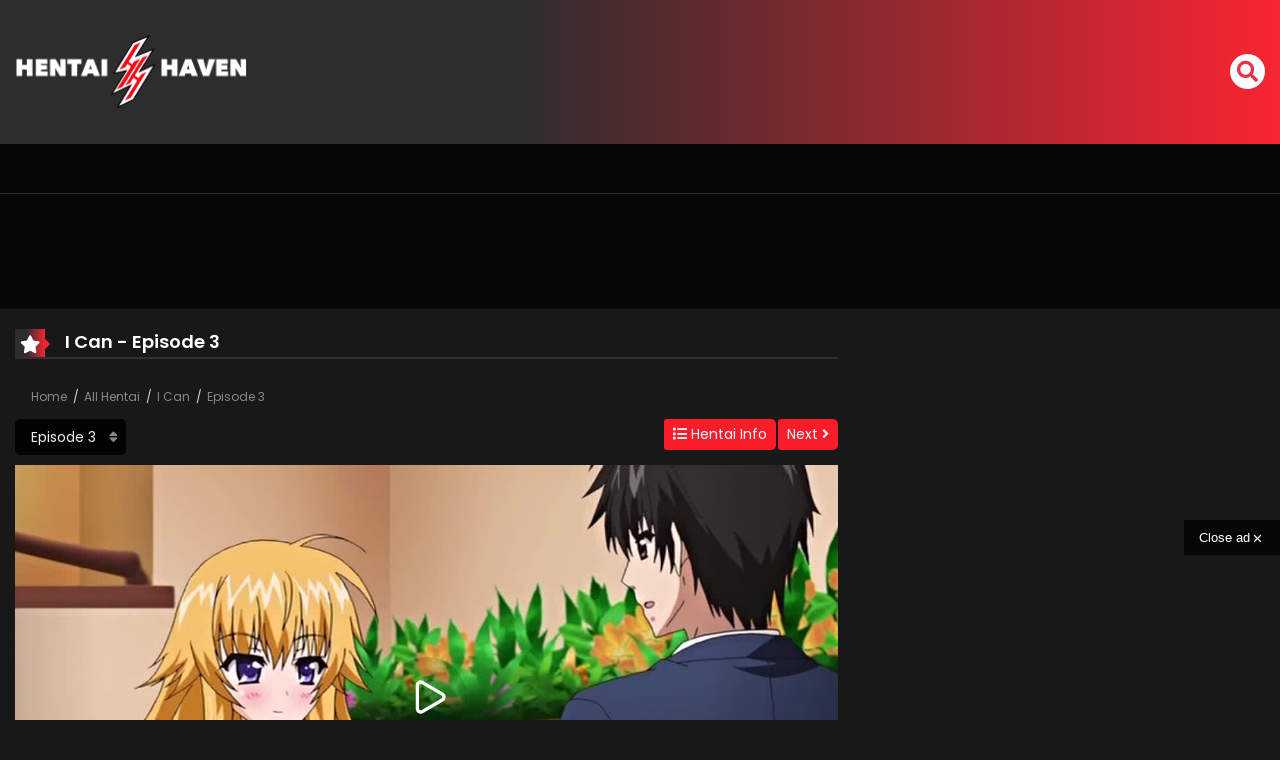

--- FILE ---
content_type: text/html; charset=UTF-8
request_url: https://havenclick.com/www/delivery/afr.php?zoneid=56&cb=INSERT_RANDOM_NUMBER_HERE
body_size: 275
content:
<!DOCTYPE html PUBLIC '-//W3C//DTD XHTML 1.0 Transitional//EN' 'http://www.w3.org/TR/xhtml1/DTD/xhtml1-transitional.dtd'>
<html xmlns='http://www.w3.org/1999/xhtml' xml:lang='en' lang='en'>
<head>
<title>Advertisement</title>
<style type='text/css'>
body {margin:0; height:100%; background-color:transparent; width:100%; text-align:center;}
</style>
</head>
<body>
<a href='https://havenclick.com/www/delivery/cl.php?bannerid=542&amp;zoneid=56&amp;sig=e9ab181c38c72db7f89d26293372a303ad191f4338b50520901746f89502304c&amp;dest=https%3A%2F%2Fpornhaven.ai%2Fhentai' target='_blank' rel='noopener nofollow'><img src='https://mywiki.aiporngeni.com/300x100_1.avif' width='300' height='100' alt='' title='' border='0' /></a><div id='beacon_f964e9c892' style='position: absolute; left: 0px; top: 0px; visibility: hidden;'><img src='https://havenclick.com/www/delivery/lg.php?bannerid=542&amp;campaignid=64&amp;zoneid=56&amp;loc=https%3A%2F%2Fhentaihaven.online%2Fwatch%2Fi-can%2Fepisode-3%2F&amp;cb=f964e9c892' width='0' height='0' alt='' style='width: 0px; height: 0px;' /></div>
<script defer src="https://static.cloudflareinsights.com/beacon.min.js/vcd15cbe7772f49c399c6a5babf22c1241717689176015" integrity="sha512-ZpsOmlRQV6y907TI0dKBHq9Md29nnaEIPlkf84rnaERnq6zvWvPUqr2ft8M1aS28oN72PdrCzSjY4U6VaAw1EQ==" data-cf-beacon='{"version":"2024.11.0","token":"ae439661e4a143ab91006fd8bef1c8af","r":1,"server_timing":{"name":{"cfCacheStatus":true,"cfEdge":true,"cfExtPri":true,"cfL4":true,"cfOrigin":true,"cfSpeedBrain":true},"location_startswith":null}}' crossorigin="anonymous"></script>
</body>
</html>


--- FILE ---
content_type: text/html; charset=UTF-8
request_url: https://hentaihaven.online/wp-content/plugins/player-logic/player.php?data=R2pmTmd2UEM4dk8xSWpRSWdXTFlBVGd6ZmYySm9VdVFzZy83YWdnYkVHY09rNll1UlFlU2x4bEVXVVNGbXBmYWhZVEh3WUtWbmhNeHgzay9mYXNzMnNmY1lFNjk3YS9qblF6ejRBVDFmZ2hOeUd4blJZYnE4bXFMRUpCZmo1akFKTDJoRTBVanRva25OOHc1bEttZDNtbWwxcHlUbGxaQWU0UEEranVHVEprUVZsaldPZkVCNjdWUDl4QzRUV0x3VVc5RURETk5hd25TRzhYL1NEenJvZz09Onw6Onw6dzFRVmFtamdVMThzZmxadnh1UlllUT09
body_size: 2133
content:
<!DOCTYPE html>
<html style="--poster:url(https://himg.nl/images/hh/i-can-3/poster.jpg);">
<head>
    <meta charset="UTF-8">
    <meta name="viewport" content="width=device-width, initial-scale=1.0, maximum-scale=1.0, user-scalable=no" />
    <title>Player Logic</title>
    <meta name="robots" content="noindex, nofollow" />
    <meta name="referrer" content="never" />
    <meta name="referrer" content="no-referrer" />
    <meta name="x-secure-token" content="[base64]" />
    <style>*,::before,::after{box-sizing:border-box}html{font-family:system-ui,'Segoe UI',Roboto,Helvetica,Arial,sans-serif,'Apple Color Emoji','Segoe UI Emoji';line-height:1.15;-webkit-text-size-adjust:100%;-moz-tab-size:4;tab-size:4}body{margin:0}hr{height:0;color:inherit}abbr[title]{text-decoration:underline dotted}b,strong{font-weight:bolder}code,kbd,samp,pre{font-family:ui-monospace,SFMono-Regular,Consolas,'Liberation Mono',Menlo,monospace;font-size:1em}small{font-size:80%}sub,sup{font-size:75%;line-height:0;position:relative;vertical-align:baseline}sub{bottom:-.25em}sup{top:-.5em}table{text-indent:0;border-color:inherit}button,input,optgroup,select,textarea{font-family:inherit;font-size:100%;line-height:1.15;margin:0}button,select{text-transform:none}button,[type='button'],[type='reset'],[type='submit']{-webkit-appearance:button}::-moz-focus-inner{border-style:none;padding:0}:-moz-focusring{outline:1px dotted ButtonText}:-moz-ui-invalid{box-shadow:none}legend{padding:0}progress{vertical-align:baseline}::-webkit-inner-spin-button,::-webkit-outer-spin-button{height:auto}[type='search']{-webkit-appearance:textfield;outline-offset:-2px}::-webkit-search-decoration{-webkit-appearance:none}::-webkit-file-upload-button{-webkit-appearance:button;font:inherit}summary{display:list-item}body, html {margin: 0;padding: 0;overflow: hidden;}#root {width: 100vw;height: 100vh;isolation: isolate;background-image: var(--poster);background-color: #000;background-size: contain;background-position: center;background-repeat: no-repeat;position: relative;}</style>
</head>
<body>
    <div id="root"></div>
    <link rel="stylesheet" href="https://hentaihaven.online/wp-content/plugins/player-logic/assets/css/player.css?v=1764334156">
    <script src="https://hentaihaven.online/wp-content/plugins/player-logic/assets/js/player.js?v=1764334156"></script>
</body>
</html>

--- FILE ---
content_type: text/html; charset=UTF-8
request_url: https://havenclick.com/www/delivery/afr.php?zoneid=52
body_size: 85
content:
<!DOCTYPE html PUBLIC '-//W3C//DTD XHTML 1.0 Transitional//EN' 'http://www.w3.org/TR/xhtml1/DTD/xhtml1-transitional.dtd'>
<html xmlns='http://www.w3.org/1999/xhtml' xml:lang='en' lang='en'>
<head>
<title>Advertisement</title>
<style type='text/css'>
body {margin:0; height:100%; background-color:transparent; width:100%; text-align:center;}
</style>
</head>
<body>
<a href='https://havenclick.com/www/delivery/cl.php?bannerid=554&amp;zoneid=52&amp;sig=778d6c92e9f11e2e40ebeed44c0cd3f5f90b295db8c911f2f13d3ac0629d697f&amp;dest=https%3A%2F%2Fpornhaven.ai%2Fhentai' target='_blank' rel='noopener nofollow'><img src='https://mywiki.aiporngeni.com/videoslider_2.avif' width='350' height='200' alt='' title='' border='0' /></a><div id='beacon_f16348e792' style='position: absolute; left: 0px; top: 0px; visibility: hidden;'><img src='https://havenclick.com/www/delivery/lg.php?bannerid=554&amp;campaignid=59&amp;zoneid=52&amp;loc=https%3A%2F%2Fhentaihaven.online%2Fwatch%2Fi-can%2Fepisode-3%2F&amp;cb=f16348e792' width='0' height='0' alt='' style='width: 0px; height: 0px;' /></div>
<script defer src="https://static.cloudflareinsights.com/beacon.min.js/vcd15cbe7772f49c399c6a5babf22c1241717689176015" integrity="sha512-ZpsOmlRQV6y907TI0dKBHq9Md29nnaEIPlkf84rnaERnq6zvWvPUqr2ft8M1aS28oN72PdrCzSjY4U6VaAw1EQ==" data-cf-beacon='{"version":"2024.11.0","token":"ae439661e4a143ab91006fd8bef1c8af","r":1,"server_timing":{"name":{"cfCacheStatus":true,"cfEdge":true,"cfExtPri":true,"cfL4":true,"cfOrigin":true,"cfSpeedBrain":true},"location_startswith":null}}' crossorigin="anonymous"></script>
</body>
</html>


--- FILE ---
content_type: text/html
request_url: https://neverstoprotation.com/iframe/5ebd2831d76a1?iframe&ag_custom_domain=hentaihaven.online
body_size: 958
content:
<!doctype html><html style="margin:0px; padding:0px; width:100%; height:100%; overflow:hidden;"><head><title>-</title></head><body style="margin:0px; padding:0px; background:transparent; width:100%; height:100%;" data-cID="15490" data-cr="2504227"><a href="https://neverstoprotation.com/redirect/?data=aHR0cHM6Ly9yLnRoZWJyb3dzZXJnYW1lLmNvbS9sZ29kZGVzcy8/[base64]" target="_blank" style="visibility:visible; opacity:1; display:block"><video id="video_5ebd2831d76a1" playsinline preload="none" style='vertical-align:middle; height:100%; width:100%; max-width: 100%;max-height: 100 vh; background: black;'  autoplay loop muted poster="https://neverstoprotation.com/bnr/4/081/9bb5b0/0819bb5b0dac02cae22f6c4c056e79ce.jpg"><source src="https://neverstoprotation.com/bnr/4/081/9bb5b0/0819bb5b0dac02cae22f6c4c056e79ce.mp4" type="video/mp4"></video><script> document.getElementById("video_5ebd2831d76a1").play();</script></a></body></html>


--- FILE ---
content_type: text/html
request_url: https://eng-zamora.top/theme/hnt/i-can-3/a8Op/d_000.html
body_size: 315773
content:
G@ B�% �  �� ��HFFmpeg	Service01w|C������������������������������������������������������������������������������������������������������������������������������������������������G@   � �   � *�������������������������������������������������������������������������������������������������������������������������������������������������������������������������GP  � �  � � � � ��
und }�w�������������������������������������������������������������������������������������������������������������������������������������������������������GA 0P  {~   �  ��
1 	M �a   	�   gM@�j�I��xw�  H S x���   h���  ����E���H��,� �#��x264 - core 161 - H.264/MPEG-4 AVC codec - Copyleft 2003-2021 - http://www.videolan.orG g/x264.html - options: cabac=1 ref=3 deblock=1:0:0 analyse=0x1:0x111 me=hex subme=7 psy=1 psy_rd=1.00:0.00 mixed_ref=1 me_range=16 chroma_me=1 trellis=1 8x8dct=0 cqm=0 deadzone=21,11 fG ast_pskip=1 chroma_qp_offset=-2 threads=15 lookahead_threads=2 sliced_threads=0 nr=0 decimate=1 interlaced=0 bluray_compat=0 constrained_intra=0 bframes=3 b_pyramid=2 b_adapt=1 b_bias=G 0 direct=1 weightb=1 open_gop=0 weightp=2 keyint=48 keyint_min=25 scenecut=0 intra_refresh=0 rc_lookahead=40 rc=crf mbtree=1 crf=20.0 qcomp=0.60 qpmin=0 qpmax=69 qpstep=4 vbv_maxrate=1G 498 vbv_bufsize=2100 crf_max=0.0 nal_hrd=none filler=0 ip_ratio=1.40 aq=1:1.00 �   e�� 7������Z��D�h�����T^ J�&�FI7�e��u�,��t@A���5+��܉EdGD]K���:���'
FZA|T��+���7���n@ő��zG �Guh��Ģ6����Ԑ��������nPx���-/_�v����-*��P����6�4�u>T����la1a>X�bP3҉�-�M:+�kr��� w�|�*���$w4�A.�S�9b�u�f��]'�RXI��[I�p�lp��1|ҽHSN0��^(\HWK��mw��۵s�I)0G �A>o�=��$��&]#8�tp�G刪�x���DW^ɩC����s+��	�6���2�$\<:�F\�\���z��N 	��z4��Tw��?.�F����w�;��9S��p~�s3-�y+���Q���\V��̼Q�x4Xh��[�D^h%�|��[r *�ˬ0���gߤ���U!G��D�G �.Vb(�X�0����h���b3Q��.����S��}(�*��Zr��IlqAEPa���Q�}۱@�{�"a�1�q���P��&1-x!�M�3Ń�� ���E��@�0�jb�)���9��X���2�L�?��E#HDWbTa����M/4<�s�L�.����*J geߢg��4[8�q�q�*�G X�� �i=�ۡ���m��zi�b���۲��;Ʃ��	��bǳ��̲Wg�YBkeb�{xB���2�g.溋���J�T��'o��E�-�ܞ
9��?G@�s�NdVlXߴy� 7g��� ��q�ֲ��7�`�Y�_��V%�F���Lr�����yR��=��0������V�G nt>;�3�0B�x�?8��*��}���[�=��hp����k۠'���{VL�mr��j����f-�ߔ�����5,��+YZ��@�M[(KJ�6E�v�6>s�eC�����,.�ʧ#X�p��ԕ8�z�]c�o<oD�LC��7�|V�.���%]u�-�II���\#��7���Ƞ����p'�E4��YGG ��b0ٷ��ZU�ل����ru�<C=����L���6�{��w���h�j�x�+j�\��'Cذ������ ��&AnE륌��Zo�����.?v���Z)w�YIzCB~Q�N�Ѐ�jҚJ0m����P��7��e�S;��7��2�8��+����c�a��A�0=�M�[��XD�2G �+%&��
J&����nz�;��Q+0��!�v9�b���]�L�6�D��$��9���%1&�J$�ۯ�,aHF���^<��l��>1G0ʌړf�zN�`}la�P~���${�}�[���!��   �a��zEÙ���~��V�R���I��wuo��4�e�����C�fƁe��G N��]��ר��A5�
p�>��P���^��7�q�����Uv�G����!�֭�~    �[G��K/p����1��s�i䖂�߮��� K��=3�����|�;����z�8l�J�j���S��
+k�����yNG��
C~��   � ���1�`�UY���Z+~��^�7�^/�w®���G �����^�����2��}U�Q&?}s�.��%�W(�D�[@   r�>Yk���R�C���ܥ�o[��O�:/bID���X�[ñ�:=��p��3Y�Iffb���!����:{�   (ng���z��O��nu�����K�g���%�~��x���A�E:�KY�'z���l�%˂��.�%W	�  ����G -I?�|����i��I_��s�@���������P��J����89@ �^L�B??w8��R�nBE�V���g'%  TMF3t&�q��&�a"y�II���LJ���7 #&P;����^]P���f	|��r�jbZO[�C�?�=�I���T+K���.R��'7<9��B:?��-G O   �zhE#DD��S�vMѓ2F�K��Ǒ��ʣ�]������1����G��u�MO$V\��ؿ�r�  �8:&اR�W��L����j�E)
c�.UYW�S�����'O�v>�|Q�!������_�_q�t����}�S�Y�E�M�E��96��6   �'� m����o�?�G �8�ڶ�ju�v���h�����]><X�9@I0�`����B ���6j��f�l7��;��`נ[?�Ԕ�[mc���8i��ɤo�F�  S��保N�Nw}��2��kDz�7���?J��@=H/"�s ;��)���G�=NE�óe2�A>�pZN�JK��W�q�����LB)�W`��B�Div�G e�t8�=��������;1�Zf�`  9��M�����:�3���S��ÉMU6�p�8��ԣ/�I|�9'��s�h���'s`	�{��Sky�/R(�/���%eK��$��悈��v�h;��hj�ild�/��e�P��r�ԅ�ī�l�<��UQ����D.Bi��l �K�VG ���TKi�uS8
'[ m�|��Š��FH��0kq)��1��ɈXo���ٺ#`b�o&��#[�r�\�xۃ�܊|"�p�n�)�0zB+���번y��;���M8�ɔa��M-ë#�e�𷳳%�}�$�v�`�d��^Լ�h�q��ǹ`��
p�jęF�e�;�T���&]nޜÕ]G �gT��w|͚
ZrJ&�L�4��E#��J���iH���o�]��%���
�I�ɤ����G�o<���j�S���W0AÈ�ҋ	vxb\Z�:�N�p�I,|]�
�Y�� m���6��O��� �7���筼��ӴMP��\����!�^���4��q���(�VV兢G�/9���YG i�.
�i�b��x�7+�������e�y�2����p�8 s���@�~���,Sf���\h�] E�M a�Ra\7^D��ߞ�gZi2%WP�aYܴM2��c�����|��2�3Λ>�	�qRÕ���!�QeA���(���fL����H��ɕ RQ,�vvE6y'*��G�{V��h��<��GG 0�� ��KQK�5��I:�ohi0qƭԖ��>\���5I��������j�(j�he�6�۬C�LG u�:f����(�X94)��g5l\?`���i�:��S�]˩Zu�Co�$�e�]���c��+O܃0�d��)fy������z��Q7P�!�;K�.>0I��=�ֵ���p���G p��^Ă!~����5���4��t�˕�]�����xj�v)���٭[+%��x�xi�����"���-,�^�lJ|�aS��y�@�aZQ�`&�N�ԓy����.�S��CvN�y �A�ʭ`ŇAa�У��"h�kY1�e��s����v9q�k��FV���c�g��A�hG Ĝ�T����-�3�R��e�n%3Q���D%Zæ�&��1�����,�å~���T�n�r��o��nļ����0��76w����y4(ʮ�O���������XJ�m�����<������(a"<�X�?�o�1�D��ka)�,�9.�'�(��t�7��f�u�J�����lz�У��G 8[ ���������������������������������������������������������������������������������������������2!����!N�m�W�ǩ�cqFV��Ō~É'�)R��0K�9W����A��9���Tn+������PJ��m#�w`�ʞ�R��GA 9  ���   �  ��
1 	e% ��   	�   A�$lC���׺I(�΍�ؿ�_S"�a�c��q��m�Y�ٞ�7��V ]�y�^%f��Y�ٺ¢��>���F�Ψ�s����$ �,��>�؀�4y�?����{��1��@�K#�i\���b����F
����-�V��r�Aa��G |��"G��2�x}������!>�	,���L�ӈ#��%���؀f�o�������$�`�O�~*�nPP��AK���`z��|M�UL�^��+�������[e�[�"8����[I�@�O�,;)���t��+��S� CK��%C3Xi��N�&"L�4�,9:4�V��9�^ nu�E�1>C�ަ:G ��\Eq�O@�*�N��=��fxd��Yh	eGY:��ŋٮ� \�#g�$l����k���]��+������ɴ�LD���Hf�@�'b�;sQŋ!�1�f�?BΔ��&lF�0�;t_�Ũ@$���>=e�5�WB0f�ɰ��ݮ�T�y�d�4D��'����7�RJ��#d����E�䏮2G �[٥�����7Uë����#��S�ftTe�_�3p������Ad{�r�x�D+鮣���`���I�!�"f:k�}�(��%J�eWI#�2 oD�
y��b�&�F�����ZlЏ�C������L�B\�Qa�5�j���ep�z����E���)Z�M`6�ܴ�&۷��fN����ݞ�G d�����82�aR���c9c�GLSb�i���S{��pN��	Y$���kՀ��ݏ���[v38�8?ݻ�]PN���#r���In��
_��WwΊ�8��ͰRT7��G��ߪ���־���Ž��jj��y!�H]+�@�<��"a��vU���L��g�k	ϱP������N�L"�G >� ������������������������������������������������������������������������������������������������������������������������������������������������������������������������4x;:���ƿ��GA ?  ��~   �  ��
1 	69 	M   	�   A�Bx�8Y^�ݩ�xe^��9�#��`s���:���^��r-���7�ó� ;~$c��;T��?k2�(
�E~#�)�a L�N�!@��6B ��>���_m6����R�D\���]|e�,�����AP=a��*qPe[�u�<G 0B �����������������������������������������������������������������	v4Ϋ\�z���V�$�ʹ>H�⾗\Lh���nڑ����^AL_H��"���2�m��m�׫�/j�Ӎ��D�)�](��\�8�&=��,��|-J��!�+8*)-Ȼ��
O-k���GA 1  ���   �  ��! 	�   	�   �atB>2(���f��kI
Ƴ�ń�T�5�����|��_'8v�c<-���+{�JE��[d��%6���u.��5�"�TV�N�UA���.0y�xiU{YIh[&�(�[���\y��H��_*?����zX�������/��� �hG 2p ���������������������������������������������������������������������������������������������������������������r��
�����=�6�1�7�zWcNL֘�@j���
�-Ku����f��K�3�����:�xR=��"�GA 3Z  ��~ �����������������������������������������������������������������������������������  �  ��
1 	M� 	69   	�   �cjB�1Y�@�6Wv�BG�A���![�Z,���x��Ft�0�������A��:@��##1GA 4  �_�   �  ��
1 	�� 	M�   	�   A�hI�Ah�Lo����$�af��c�������<˷�0��:yO!�F�q\�����é��7�m��)Z�K���o�*Ѯ:<1dx���� ˳f�N�+x�Z�s�--U&Q�Q���A'T�6ݮ���}��``�>L�V��G �Z�R��>�%b@wRYꫜا���=��^�t�9�ej��N}�z&��H����@��S���N���c��Q��CHk��ko�p�D)�N�|y)Wl�%��L��n�wCX!`�X�y��Q����K���Sd)��ٛHn�À�^a��`�y?7����a�}-�_.�e5m�S�ǒ�g���ȌڙG Ξ��֕��Ʉ�/Y��|9}�k*�bc��{"�\t���Ig�` 2FM%~�cv|�9�H��2�g��3��nW�{!v�iD>��ע��5�^��
ԯ���E��1���}�(E2�s�����;���v���%)7bWd��W�ïCdл�?�#
/���(w=�1�ͷ�!��(��L�G s`NC�amS�K"x�K4?[?$Vp�:�T}�?��ҫ�_>8<Up�N��0<Z�6'>�x�R/c��^%�Zc��6���CgTC���r9-A���S�L�u@ZMK'�>Ǘ�iu���";<��S�x�~�[�a>:�:G6�׀����<�[���z,�ays��i�+��	��%��̟�G Ѫ��=���%�l�5@��of�pT��l��4^l^ �#]�S"[������<!����[���7G���<��~�"e��Z�D�����{G�10^z+{��bd�����-lL���h��-"���q�S��3�9¯���Mی�"X��|�L���
j�4�Vk������;]�l|�����9jG &c��e:��w�s���.-�����|��v9����:�g��IXu�*b3���㷃��l�� �����˘	�,�|Ok`�,ɖ�љ�C���f�fq�7��=.8̆��*��M�]����Ⱥ��>�TU�W^W��y<u��=E���C��>���y������Jywz%�b�G �muc���h�ƅBt�����	�i���b -Q�w���O��u��sҩ�G?�]�Cb�=/9=>����vj\��уzE��1�Z�v��5g�˓�c�s~����1Y,;Q,X�Cuҍ�� o)
4X��� �A[nW�}Tk��SM�oU��f���yP�34���@�wԧ�D͕�U��G ;X ��������������������������������������������������������������������������������������������z�%���w$~�m�c���87�'�_�&jm#��E.����S��ڮ*��=��?�z�]T�_ǰ(uދ8lϼx@ ��I�i�zKpM|i^�GA <  �=~   �  ��
1 	� 	e%   	�   A��E,+��0�C�2k��_5B�g헥cp�b�rIIܹ9I���ߗnl�(dO����	���u ��MB:�&C�W؛�+�����2[#GNv�Ff��[��ݹj�d�����}߳�F&\׏�k�\�6��T\�uQۗ��
�>G :U��$�'���#�BxsS?�lk��2�>��625�"j�U�e�1��F���"���)��2^-��fKOF�v���K�����y{����9!m��K�2����,TD��>\�\��	|���v|�:j^�O�Y_{��ǐrBW1Gh�:A�����+z\�9l�2�D�+:����a6�s�/�ȯIG >A �����������������������������������������������������������������S�� �6�p��I:�^�6�gs�E��k1 w��}�l_�p�m�a���8�D��^'O���Q,k���g ##�J�e9���?��&�U��pt�P�u<���Aӌ����J�GA ?  ��   �  ��! 	|�   	�   ��tB��(�,1���2zLĮ��bx7s�k٣~bymt�{^�p�&���M��׫��9�����]W�tQ�nl�s~��O�񐏂�R�j@��:��1�&���A��OȆ�K�v,s���/�����YͿ~�44���9�G 0� ��������������������������������������������������������������������������������������������������������������������������������������������������������������������\2�����$*�􇋮�mGA 1;  ��~ ����������������������������������������������������  �  ��
1 	�� 	�   	�   ��jB |K%K�dJcʘ,�Z3{V�Y���׀�Ҋ�yܖ>�/'=\��$�_+I�A�m�4W������2ɧ�q�#v��6�F�q��J�vGA 2  ���   �  ��
1  � 	��   	�   A��I�Al�Lo���h�e���߳�ZiC�E�Kp��挈 2.��Z�(8c���"�|���f���?�ň8c>
��N�m<�����(��m��0�vd.��^��t�<Se���G�� 竔�]۩wѫ�@L�N-y>i��<��VhG eJ�85�2^�����z�k���-(L�T���ԃ�C�YȚT?���u�I��֎����ڼ�$|��P�z	.K��  �P|�u��n����X���O0���ilS�e��7ICZ�Q�$��`��t����~�a�w5ۚp��;Z�Z�m��%�C`��\	�{�r�1��t�(	j�����|��G ���m�Y(g���cq�$�(d�LMI'�\sjC7 ���2쳨v"�{�����'qH��&��V�[��Y�n�|�#z�5�j��w�`�5FAw�^�3Xlp��8�v�l^\�;�P��h<�����{��U��fB�0��ڍ�KF2au6��=�c�>[�׽f��ɡ^9��C���t�����G �D�?87��Z��E�ɳA~q�y߆;���/��8�L���� 0�r�������W������&�fP��w>�?=A��֗~�-���{:J��F����7i�|�.b(�yz�Ț�w`!�L�z�/x�#G��E��F�T7��������>�@g���"�4����-Z��پ�MrX�G�x��1�i�G /b"ھr��M�?��O6���-�g_y7;^�d���̾����y�G]WXb�?X�B'@L�/K֞"X��Ӂ����Hb�ݥ�\�S�8~�*BOT��jB	��V10Ha�ސ��![K���Y��~�$k]C�fd�0��nA��d<������h���v��ޖb`�dL>�皰��΂����G ����K�w�A��*o��fO.������f����ٻq�q(Bm����,��fIҲ�غ���u�}���D��2Q�������XS7���o�Ŀ������)���u�)��9r��]� ��+���&ܣ�V�L@^�w�Z����!�)��ӱz� ��f|ͳ���l̘+��	<@[�w7G D�����*�K� w�y_�Іp�pK�7�򕰇���,����}��7m��{�_5�����ݦ	O�>�+���sp'v�> M)����t6G�k3˳_T`���m��o@��1;�D��+O���v�:��~w�U/�7���t�ޫ�7��N{�u�^V�`;1D���˩r�1�Ŝ�6	G ~C#��xǇq�� Hw{��X*_����!�� 5i:��D�/z����l�D�|�!dS�"�W{yB�����+s4�_Ayh�k�<�;���zA[g�PuQ�h�#�B?ܝfr�(�r�\~-l�.����)�u{'��*�`�̈G̝���
?%#�edt0{��ṫW�9;|laI=�w�G �����T���͓�o{�Ӥ ��G�-�&���l�tN%=#�8����J�k�2uebcYY��	��
��m����G���M]�H�\��n��ܦ���=_j��.��8�QI�C*�W�J�7
�8��J�$(͝�}3��{^]*w�}{5=�)��i6z�$��`~� ����G7�HRF�G W7$0�"Ѧ�����A��:�ﾧ���c��:'c6�L��7�5��/�w��_����:&�f��BT9?� +�	��\q�|kn��1��v5_�h���U/�y�ĭ�SԹZ�i���	ڬy�W��QDJ�`��l)�q ��+�?�Aj�Vf_���� ����30�}:y�[1��5]C��G <J �������������������������������������������������������������������������.)��%�����e���6$�1��98/V;ci�V��[O?;C����t�u�r3봱ȨY'b�r2T�d�P�,1�V|-�#K{�%�Q�+J��˞��aJ��m�VY��GA0@  ���! �M��L���� Lavc59.0.100 B �8��L���!`���L���!`���L��!  ` �PDր� �n��U@�(" �@: �{KܘL�Tp��L�(��!O������"�A�D�d@�D��TQT����kW�``3���)�f�l��c�KaG3�d�����D��Юe� �Y�^f�ibz�E�1d�ё�"������O��&��l�Nϔ��D�ժ6��_V����ߧ�� T=όh�
���l��h7� ]	A�@& �b!�G2:r�dD��T)T����T��Q@��� <�� ���8_�U�S@,&��,|��K�K8N����Ы��1�ÛGOH����TD��xX��Bm��>��]<�.P�dU����׮m�L�3�z˯v����ތ?f��v�q�e��U�%����L�7��!N���ɭɊn��   *�L6���)s��F���L��"-�=b�I�3���\�҈T!�1����^�ć�4��Tis:���
�^�Y�G��/p�j�B���-�A!�E����
/��B��v�3�����(�� !�言������2B��+�4_E[x[�AEN�Eί|�;7�[f����?>_7/�>��ƕ��9q����s����]�̅R�2 ��A   ��r���.K��Kۆ�'�b	��VbIO�/���\5� �`_�.G@��GOohS6&�8��R��/r�ZW0����1����lqz5v�ݮ��䱠Y�Z�]��
"�B��r���L��l�r�"όQꂹ� ��ܑ�'�)6R��B%��iA�t5W�;B���[xA&� S��jr���H !$A������]�4�|;z�5� ��L�0�!L����ɲ�#2��e�Gʊ
R��#Z"a%$I��*C	!�K6's��Z� Y������"�����{��"�
C	��TkXK��i�|l�䎈%�A��(j����,���q�z�HQ`��S��[!��Q�"(�F�I����/t�N��h�t�Z)�O
�-G���	V�����߁-Bj(i,� ���+�չ�4G�ʊ7�R�l�I,�	�:�Wy�CE��L������4����2��{�������*�AW��)��c`���-)(D��W��v�4D�hp�@sW0�yH�1�m��P�+>	s<dIq��Ŏ�w=�聾�P�8(Ef��S"�*X}g��ܴ�#�a��tT�6��$O.�A�f@���L�*��!JG�Ws���.�B�/�h�s8�P��(���Zz���ꢆ#�G����i|�ܐ-�n���J�Ӝ�b˙��ɴ,Uqn.��0�9���&��U�R�O�-R���c��
v}S�_3O�`�?0R3]�o`���4~̙sp>���I�a�1�>Ӗ�"�E ��C���H��dkG�:r�G6�(PR���#(ZK;kMݵ� �I���2��s�k�c�R�)=�Ni�f�:�/!5�������p��Jמ�7u{��J�	D��v���թ`��De2����x<���~���q�$"��/�&�� �9���y=P��D���l�H�8��"�P���L�+��!N��~�ɢ�$H�7���z�z��U��(GˡUc�(Ĕ1��օ#Z�����4 ���jVkd���-�$��(٭9����	sz�Y��Z��wuJ�K��>ݑ[��� ���&w��+W\��R�M�!�qɑ�����c��
��J�O	D0�����	���������wAɜ�U�q����5/r�T�A@	!	!��\c��h��2���n[G���d"���ƺ�utb��(�[R��5:Q�o�>��h�ԩ���+z�������z�|�&�����/|8�&�ִ]���3*,@V�t�8�8�q8ڮ�ҙ��i+!π��|�Z�n�\��><�>\N_ ��L�*?�!O�\��ɪ�5(Ln�o;�]�����aTUDSg0z-�1���NGډ喖���D��R�ZUɖ15�,�bE�'w�s���!t�LL޹`�ѳ�j�K.��F�<2�ђ�,����q�?��g{�w����-	���i����m1������s���ZZ�خ�g_���{��%���}L�������u\v�Q����Y=.����._6��뻏'��[5���n�9|G�q����U�g�����#�0p8���Y(Ѡpr9	\ҕJ��ҎC�� s��NO�>..<@�9w��8��uh4�a7c8�ޭo�E�������g��������L�._�!H   ��    *T**�F�Q��x�.�
EE^ z���y|�c�=a�o]�\��_��=w����ް{A�=wG���{G� ��������������\�Ƿ��_���{a�z�o����=oi���}ol{Oo��?o��z����� z�_��������om����ׯ���\{O��=a�����=����{o7�����y<��_|��W����y�݀�*Q��s���=m׎:�5����@�%�ådGOӰ�`�Q��65��E���L�bR���w�랓ۛ+ܗX��q҅���UX����ؒ��z�r��j��>��)Wu�F�b_d0�U�f��eYd�h_N�����L��!Lc_���?K� 59:�(  
	��X�F[΅ǈL/M2����@@P�(  �  $h*<��f�}�y%�BG?e ����������������������������������������������������������������������������������������������������F���Jˏ�Iw9���  ^�0~x�ft�?]����bť@�;V�9*Ds�b   �  �  �  �$������{έeC�GA =  ��~   �  ��
1 	�� 	��   	�   A��E,+�	�{�Q��9ƛ����F�T��wӋ�/�d�5��<X��-�U��Ni[���Q:_�|�xgS�aO�D���h�W�³s�4��.��}�L���x���P�R������F�b)�\|TB3[�uᯌ<*�"Ʈ��G 9����O�Q�gIu�G�!��RnBkiԈ$����Sw�[!.������1tG�kB��h��Vx\�b�����\��0v���A]����yG6e�ԇ=�¬n��S�;�0�k�Bͳe�H/W��cq���T �Gߎ5g���SD��~cOD m�/(�܈7�0�4B�`S����3w� ,bG Q��h>�b�$RL�w���N5���^A�e��Nd�ڠ�����o��W��Cn��>mV��UVʵ�sDUu���F��DE�.*y�:a:ˤ��Ȭv9�X0n�T��6�1���f�lG��B�n�Z0ف\����bɣ�z��2QX���݌a~�r�d4�"����f�| �Zj�����G =ߓ���㈁)�A�e��=P���-_�(�x�L��/���Ҟ��˫R�l�ȃ���5z����9L#Ə]����?B-��
��t�^�v��"�u�厗���&l�)D��a��&�֧��ld�qzvL2{|.v�F0�)����	&^�m�[� �v̮G��u��;_I0q��k�I��A-E�G ��~[c�8���؄�>��kH5�����|���
6�`�,�vq��G�N�M�(df"�f��bjP"ؘ+K���w�zݞ2D.�^t��
�I8EP�v+��@� ��r.����n��O���`�F�a� �]Чor�ӓ�DK��vABU�vH�������/Ym����ʤ�BДh��["�g��G 2� �����������������������������������������������������������������������������������������������������������������������������������������������������������������寓�ϧ:\�K�┷'zy�MGA 3  ���   �  ��! 	�s   	�   ��tB ���t�{�zM����n,Ff	�v� o ���T�v+}�:��qݥ�ڨ�F��D�Q��Yْbp��d�+�-^qm�S��6��3t���ꕌ7�]��}�#}S8��֍���F�(:+�e|	ճ��r���SO��$NM��G 49 ��������������������������������������������������������:3���8�@I��d=פ����>-E���(A�PL ��3���8ϋ���*�z�K���)x�k�0��b��4���Hn�e��)�c�ϑ��iA���jW�����_�-*`�}iBS�6Q�4�sGA0@  ����! 	�M��L�4��!L   ɔ��\�s��k8f�R)�Ȏ�53ɻ+��!AX���h�x��T����L0��w8�d)��/5A�[��ۆ�6�M���r��	�Zbp+�)�H\�ϛeˇh���A�T5��o����5��$���	%ʈ ��GP����G��E�6@6� DP�K�)P&t��IU����z    �cylz�6o������G�a�{oh��om�_�����=w����[�=�\�/X��h=�=o]뿏�{O_��{g��޷�=s�{oh���z����\=[���������` ��ߵ��^�����{oo�޻�=��񽧷��Ǭ=a�k����k��G���z����=g�=��'��޷�׷���~�7�����?����y��O/���O?�}�����^������@��L�$��!L�
���E�P���uޫ�̼��j�t�� �\y�߼.
�eCh�4�!"G��M?# 6�A�(Zn]=]0�kU��QX-P��ː�t��Q��	sg�X�xG�Ƥ��H���U�>�]��f�!������Gß�����-�lu1�_?�q���A�����U�������3\����@g{Ks���[�f1,``C۷|�V-���i��-�ǵi����-x�B���1+�ފj�Cc�:$�^x�]Q�X�D�����Y�/��Dٮݦ�x�� ���L�]G��!HT%  ��Tp�<W[�}��s]V��l���zڄO�Խ����p�rO[���}��"G?��1��8Ӹ;��3C����}�;��lˑ���ލ�
��I�s, �����uzE�����÷����|Syf(�j�PE��ϫ�|�mc�a��߳��q���C����M��C�:%���1�=���G�-�w���\}���6�?2&�K���_���Qr��F��������nݻ���������۷�.)��3�"��0�QB�x����p��$Ö"������jߍ^�n\
�|�I���@?
���R$�t	ǵ2�q)�|�O���:>M�˘��a"������{|{�*
��di��.q��l����ե��*G�;4%3{�����F~��6T���;my>'� �t�3�a~���b�qˎ@ ���w�߾'���F�{���w���;"4_��2-��ȣu�{�>k�4�mڙq���m��#����ۋ����S��~�+ �~�x�3��T�8SѰq~��Z%�<�)�#�9 ��u����\���G��&j��HX;^�o�������J��_�����:��8�f��^�dc��_[La�s}���·�����՛6�'����z���;�ӻ���'&-�"5e�g���b�t�&1��;�J����T0� ]2�bm*2;�cq1fG��1"!B���1�m��@b�!Q��a�s��(=��xA���l~���� Gm�! 8��L�[��!N��7���HaР�   ������~
X�)�/�HgpD�o	1���q��Ւ�"�u� ��`��(9$<S*��GJ�  }>&@#��ְ���!ۏ�T&>����_�c�4u�J���g�H���ZA};�]��~���}� $6�]�d;�	��'@x*Y�I�ZG:�xd
�@�U��WҭUsCT�E$ɴ�j�4q���*���2T-T�E"(�x}�v� ��!>(��8�S��a�}�a�*"  %a$��5������"E��I4�;	?)���3�mD�7C_Tjf��Ni]��v���s�"Islq^uX�t�q��Z��AGC��U{;_���X��$YF���G\Z���$��T2��䁛TY�@ �r�CPj    [?q�98�.L�B����o��Q�����!uՄb�Į��k6��ݭ1`]}\���Q�9z욌N@�98�gBw�Oy����M�o2zܡ>�����F��χ�u'�Y�J�,���'K���L�ѐ�,m��Qv.�b�8���o�GZ�,t숽�<fd�h���,�p�Cl���W,�;m������F�0`$�����%��fmN.�k���=���~ϳ��w58��^����{��qx?/s��qv�6�78�^Fj�}P
N�i n(
��T%R--F�;�!(&�	��4մ��[iԲ��59��a
��`�S�! _�S���Z��P�Y?JjG<� ���������������������������������������������������������������������������������������������������������������������������������������������������������������������������������}�L�GA 5  �n~   �  ��
1 	_ 	��   	�   ��jB�|��Uak�k��	�P<C.�eͨ�k�����6y+�g��/U ���iz��a�5�H���C���C���eK^ٓgd���n�0�j�.�e�.��U @��h4ɍL�,�Ɉ]|l�#����ldE=�wB�HG 6� ���������������������������������������������������������������������������������������������������������������������������������������������������������������������������4��w�Bއ�GA 7  �K�   �  ��
1 ~� 	_   	�   A��I�Al�Lg�����D�~�%�w�3�f�
FELWtĚ�Gu�h�5wǈ7�d�=sD��ЪЌ�xXa����m��!8è�wFA�S�.��l����q `�_��*�0��.�� ��;Ou�����"�a�g;��L��EG �fL
����{��4(�5��ps����2 �H\��gb"�6�i�^;e%����r�f�����)�p���s0�u�����.��	���gb�b�??���~0hP��VtE�Ö�$eZ����,c����]b��j�A� {�\��8Z	+'��j�=&��'�y7����D�"�
��?MG #��-��`{�%AYD���#�C$�qIuw�M��{鰌fX�	]G>?���H#t��ʬw��y��[�ak{�o��(Qx�؋f9�э���l��A�->L���U�$Ə0�Rf�:��g ��C�d,�B�nM.�cb_�>VE�����ߓ�P�ޞG��W}��`}
OY���5_G �f�@ I�N��0\T
@}��2�J4p)o1�YP��Y��;�t*�¬�U��Np��}�� �Bz7��o\e�}�P{p�>��ܢ�Њ�7����p/�0О��>F%�.��CW�آHj�eh\��c���B�p�b����\��o��6�O^tC�7�_v���y��$z�.��U�!�0r)G ���Œ.[��j�?_d�t�a��Za2^	�y��Z*�u�橮e�,M�n<J���i֫?��B�[��a�ȅ�z"��B��؛G�� �f�p��z+��߻ [��_3^��5�7y=ֆwO���S�F6 �fi5.�X����p �U��W��K�2���8Ϭj<@�[%���L5G =B� L_��oG��d������b�P�)�v�����>C):1�+3�U�6�e&���H�q���)��"�' ������������N)v}�=��q#3KL����?h2������X�#7�9�����C��Ƴ�j�TZ=�'��2R"��?�,�C�X�/��F���fܰAh"�ٚm�G �jL|���,��8�q>i�E���2[�����)'��K�=ɶ��	w�rTXШ7$Ѡ��J���6<���!�n�J��I��qWL�w�I��s��; ��1Ѥ�Xf�4=�*й�.��K^������t��O�ǲ\#ti�y&�L�m6�ְ��	�w�]���P�L��l�I��q����G vA	�)0���@�7�*m�}M10yHe���q�y���%3)Ғ�bw�ˆVm��e�I�
���F���o����/s����0х�J�IM�n*�`���ܵ}�Ӊ" �{����8\6V��2�գ���Y�3��K��3�>��2����i9/�IL{�W�B�d;���ݖ~�Bǽl�e��+HG ���hb@�7s*�̗�����gy|-�:W�"���""���D�r�Ӟ��Ͳ�(�|�w��f�?�
4� �W|�},��a	G���E!�Ln�cq"��x`p"&Az;I������Y=(O�6�e�S҂��-C#����W~�b�݊HZ�N|�-k��OA�;'��&��N�{֠�I�G z�1>�졺�3��P�G	����~\��E��>B+*�Ϡ�"T>�3Ů�<��2��T$�;/��t?�h1�})��X�Z��4[z��<�Y���R�2�l�be���(�'��eT�}^U,a�9G�h?�>I��]��rtm����v%綩�����u������2n�wR67%,F�%�ң�G 1z �������������������������������������������������������������������������������������������������������������������������Ք*�ER]��qM�������,ڇ��1�vNY�����3�-��|����g�#�ͳ�U���9GA=@  �	���! 	�M��L�b��!K�N�������@  ��t p�A�Eh���,�j&<Y�:��<p�d����<O�j	��D�|B52��Oʒ�:��D��V(����bd�O�!_e[$���Ψ�A��9d�"�����6�\B�#�w<N������Rh� �� &@�?[�����CM7sG�9�����گ�Vy��ޅi~|�\�VW'4c�g���B@����y����d9ͻ��@Z���+-��Ʊ��N@<d��a�ڂ(P�lB��l�3�kqՏw.ڳ�_�8���]�}���oLR�.���
���Χ-�0&����9�|L����Yʜw:�w�-�ͣ3M'�c�tSٰ�f�ǯ�_vG��(�O�u�VM%ax��@���Vk�V�y���Ehw���K0�d���h�$�)H�O��J �ڇp�  ��: 'Rd%� �xd��"�1L�!cwoH�����7CK�')����T'��l�+�l��'	�z��!K��䁚���Hn����	ra��VB�C���	�G�>��+��ي}�4��@���x�W�NP�M������!�5��S�Q��ލ��%F_�V��~�7k�]@_	��6���ȫ�Z�}�
��Ժm�Z*_U	�X� X87�B���I�p�S~g��9 BJ*���$[-� 
Q�"!*�US�-
���/���0C�+�'VN�c>J��ag��4�Sf����]iVGSRB`��|B�,)�밭�Q���iX6����s�\�lb��)�Kl�E,�A�%�M�S6�&�'�� p��L�h��!I�������a�\0:�   �� ��$�W*�v�.�I�������~D�$̒|ڙ����<|G�$q����3�je��!����l���;Q	0d���G�4�L,��	I � Ȥ@�P��P�B�����~�
[�AF$�݁���2r2�(���݀����r�I�� >�+�\���![��1�ʬS*+�0 ˀ��1�??�ܓ�|Q�О��2��@����p���s���Ѭ3�:1XsJ�CB?P�_O��hU��Eo��Z�O.��[i��!a3�G?qQ��%���O�G��0Y��E�[岴���p�ER�  �>��k���L����H�����z�\��|,M�k2�f���'��dˢK�~�?R���9^)��O�u,��^�eK �]r���[>�Q����p+���ů鿧�� ��+�p�   ��nc�O�'&Ck�!�Ɠ�F%��G�qxx�c�uNO��}�|������6�$����%�Ē,9b�������2�`��R\bJQB�ӕ$�,�+A��T�V�QI$�I���.�#�������櫬s�?i
NHX�����U�$99�`l����mrϳ�o�l�K����@������k����:?�9~��cf�xG�/O�A3�ҡX漉���Ӹ ��ɔ1���&����!_�a. �G�,�� �:(��
w[��v
��%���u�~X(G�����e�b���c6F�ʈ�:ރW�����Ƨ+]V�/w�U�@�i
|H�\^���v���Ȓ^���m�G�,�q�PI��M=��ns� ���� ��L�d?�!N�G�����Bs��   � AM##dKk�R��/Iu�^.�$>�|K%�<CM��>^G�����F�X!ƹ	)ޑ%ٹyqb9��j���ш��1����]WN�����;1���!��LQlac��P�`��(��@E�$(E!AR��v�;L�a���Q��$�r*j��%�<�?���t_S���/j�G��A��x�1�������uO����:ߢ�'H%��˲=���ͧOz�^�m�}.T�.T���Ds�X���X߀�YZ�3�+qS�����5���ɰ������A�,��0i�� ��^��o����v��+�뫸��
�(����.��>�����/��C���<��y|�W������ G_B /��z'���}��ދ��}�����+�����b�����������:>k�9�ۻ{>g4�ۚ��}���so��{�y���|� �}q��@   ���*�AŠ�$���8�
#���u��:q>=�%_U�;�Y �cڒ�U'3���`�Ho�d�;B��3��L����҈�&����v��<��A,lR"G�N-�&['BD��*�EJ�m��$)� ��E%��J@Ǣ��<��$J2pO�B,F�Jy7̿��v�V0��Oh�˪���t^{��U�GH�(5�/k�a�L'?�9���+�*VW��.���U���c���C��\kZp4��H�[(&���w�f/� ,9˲l�h�
ɜA�0H,�G:� ���������������������������������������������������������������������������������������������������������������������������������h �Ǔ��y��z  x<�O7�0r�   ��g�taw([���7'�}� pGA 2  �)~   �  ��
1 O�  �   	�   A�E,+��&E����jmmz%��;}����%T�|2f�?\
��xQ�"�
�e1����������Q?N���/7͔6�-�.f�iE-���o�\%�s�ɔl�lm���2�WY�S��x�����x]%ӝk�rK�[p�1G ���]�������u؜�cK��
-�JVδ����/倄��S�&ݔ[��v�[�16��9�d�׍uڏ�Y��t~�����%JT�O�s�z��$ƃ�������<u���|�<@��b=U�fWrol-Rd�G��C1*�
�ǉ�UŻ���F���K�DMd̳����\:�L�1��G ��Θ�`Ҝ!x��ߗڧ ���T�Ґ@*�ƾ3E�O�V����.Ϥ��G�<��*v�z�5�`xA�[� �-���woh>��O�K�C_]��6����Վݠ~:A��a�%Ư�T#�{^�Jb��1�%��U݃i�,�B��_;ο�e���頀���~��V�< ��IG F���I�5��L��s�K]T���%wnL�����;�>��w�Ԭ��26�5܉��=�e���+�k ��.� �=�Ƚ�D'*�j�J�<s~���Z�e�^��)'̛�+�Uo>,�f���*�.�svZ1�'L��/�t��$/2��&qq�5V�Uzw��T;J���3��;8�Apm��DrN��G �޹���}`�ļ��Q���є^;���P�+��̑��Y���z
8�ydS'�)�k:NHt�7t���gD�ut:�^n16����ހ��i¢�t���➏dr�c%1b�[��P ����i�3���7�^�rX����[Z�Y��ȳ�RL���v��el�G������pE�T�U���S�G A�)�M�N�:/-A2���H���Fg��;��|���"�0�Ga8���q���%�i|nv�u�%�*`�Y�4c�"�2�
�Q�s�u�[��N�Wɕ�b�.g� �N5��kG`�I�r(��w�>3M[ᢶVW�p~r��X�4��(�#�'g-U�43�
C_ip�T�k�uw��
bil6��!G 8� ���������������������������������������������������������������������������������������������������������������������������������������������������"������y�$��3$,���XF���L�۰&YGA 9  ��   �  ��! 8K   	�   �-tB�?�}Ju~�s,B$�����A\��#��� =T��1i�ĳ5iz�DA�2�����M�C6��n����r83���bV;	�8ZIDꈟቐS�sP��ir;�#���}
�	���z�Ѣ9��3��C����Ɦ$Ȇ���G :� ����������������������������������������������������������������������������������������������������������������������������������������������^:�5H�-Aҵscѩ�����t�Վ��,(yP%+��J���GA ;  ��~   �  ��
1 g7 O�   	�   �/jB ���~�t��"�g�C�w ň�>#�yj�OLs�P��{�a��<}bhaQ�!����j��E5�%�b�Ӫ ���Ee��퓕�o=B�J�;��h�Y�NP�B&�����썣{o䓉��v��E�9�pf��G <� ����������������������������������������������������������������������������������������������������������������������������������<�>]ჳ`�aXA����]낷�@�.�PO}�j��[��%1&�Y*��πGA;@  �
��! M��L�d_�!L���~}��	�    ~�3�2N�G�~d##�|��'���%�n��^lK[�"ZD������
��m�YŒ�It��F�r�9
z�Z�x��u�8X���3k��N�ȗi|)�sm�	��O�%o+n�k+D�����&��L��M�Ge�d	J���9���vA���v0��HH�@*�na����2Fn*���?�I�%DL"J�DF���?��ps}G�~���#�6E�����+��>����I�;
�S9�?їE5�:C���l�`�V�5	�1�VT�~�x��y"	8�]U�����B	dm�E�5��)��i@y�Al$p�G8�A�*����A���A����A泉��
 y����ח��<����   ��{w+��/����@��q��O�y��vm�<����8D�   �H��G��^��I��Izw�d����uN:Oם���|�C�|��	y��:�>-|�
��5���,���L�'FJE�U�����\G��i�bm���%�C#x������'2A<f��&��2J,�P{\�Z@J') ��ywIŃ�"j($�fV	�u���.��_���3&!`������kAP&���j Y��d�~�Ȱ`������x"�����(��E��x}N��Ca�~��8!��Qd�,+4�0x<��D状��`�G�m�3������>��ɧ�s@�Mf�ٶ�6b��  Mv�� �@�A&��Ʈ��;�z  �j�'^��  �7���   �`p��L�g��!M;�ڲq��	�    ~���	1*>�.���4���"�2�/��0#��o������/�%�+���<�G��	��y�����m�TyAG-���������v�4�������Y��i�c+�Q!��F����F��� �Q<�;;#��2O	�!d1#j�(�%Ba:i&iS�=��~�_S"���K4�	\��p2��_�,�,i�86� �2ixID��.�<J���?���9������(1�ܮ:mhZ�ɔ�m]����C��C
G��'øq#�p�ў�2��d�Oz�� 0@`����О��=�.#�	�r�=��=�l��1����i�u��[~�lh�~��=��v��� 3c�y������w����?��������� �� ��l  �8c ��??�� ��d�'	�B    ~���B�1#Q!��wg-'�~G �>v�>���G�r"+���IxhĲ1�����<��΢Ow�_K���&�O9 �����%�t$y�"#o���r|K���Q%�В�����˘��Y0�u$8eB<6>|�K�Ie\= ��	nF�0�n�&咆��1��Q$�!D�	�dL�Ud�4�G�*������5�����1��+��hߡ��WG cO��@��~�@Af� 7�8t�=p��~P����*��@ �� D��=O����㈇��{�3׿���8z��3�O3���=�r�/���ï����xN�H<.���{�lM��UW߈d�Fuc�  �_�Od�_����O�@?�   ��   ������\:}< 8��L�9_�!GO���2�a��@%	�    ���I`�M��3h������c�3>L�^K��	�Œ��y����$��<y �݆��ݐ:>U�Ϋ��H�#M�iY���=�1�ߤ^�R��M����S����������i���؜�a�x�WO{i���7y_�:�1�h6�p,���d�9�i��"G�5�ף����b!�<�~��*�4BD(�d����x;��ys�������6*8��` k���� ˈF] �!���P 3� ��BL��P��C�$�d݆'Y*�ܞ:NL)wx�ɓ'J��<���A'��`1ɞO�9�5q2�*H��E�D�O}�q�)0T�T����{�G���V��/t4�eGꔵ��G/����Y�4�muvڔf޷���2z��E��z�ĒF,E�l&�t�����C��5��h���L�<��!O���^2�Fc@b    �/��D�3�]�u�G�Y#����%���� n�F�r&��X��dp�����0�H��rR�U��,����G$c�]Fa��|���=�n��$h�Ϧe澏�ܽ��̺"|�e�1�ٮ+Pa�����ƍ���X���8�X�Yb��%F4�R�g�1-A�l�9���3���ŕsDe��&غ�ӥe�w<xQ��F�����-l�Dv�'�
�s
�[}_mX��х�   _n[E\m��h ��{�� Q˴GE�|�T�
@
��_�roP��D)#�f�'���D��A�5��\��)MbP��t��	�=�*$��M�����IüJ�gCļH�ʵ�,�㟤�7��j���QP"���?"��k�F�����������6�g%^ĶW&J�Ӷ?���a�0��D�*���WCΨ�2�>�-�
���?�l���G9� �����������������������������������������������������������������������������������������������������������������������������������������������������������������������l4�(�5�`y��  �GA =  ���   �  ��
1 � g7   	�   A�3I�Al�L_���i@�&����J	(��T-%���<�u.�kn�M��K&��)�ݨ\ �ɗT������z�F#4XC�1�,
)<'���gs��/b���lˬ�X0H�#�[@��S&|��/(�ZB��"�<�Hj�>3�����G ���7ʙ4�˛+�E\�R=z/7��S�o�����r谺'	�(��Bv鼈��M�'��ز9�� o���~p8p���"�
nQ�TS��0��)����uK��Dو{����uAW�".��qh�&�¥��!���`�B�d����� ���;&�p������Z�;Ǟdm���q��g�G �o�?�L:k������ˑ��Z�v`1�baɗ�=+���)l/k���n�%���21��[N�y{��	:X�(�jGT.y���7:�- W�_��*��`&�#�g���;f�3Uw�^3�h���L9�H�K7����5���t��-h� c��3K��xO��d�U��gk�0�6BE��NG /LP�$屮�S͔XqàR"4����Y_u��<�긾�fn8�7F~'�^$?G[b�~w��p�֊�>�{#��\��0���p8z]m�ru�5H�<�������Z��G�E�o8�2bI��-�x����*�s2.E���V���%USW襔�/�5̝H���<�֜%����ſ'���G T
�� &@��H��+��<٢,�
�BA+���	~�_���}���F<@��b5� R���h��s�L���}��_���9�a/��L���L��H�p�e`���v"�Zk�t�V�ɉϛ�x�0I�������L�h���J�g���If'.�r�޻�*��s�4?HV�CT�5��g:G ї��:�QE�|�Z���!_4!ϸhJ�A��S��ppD�Y���ᓟ<Ը���z�Xxa�7��X7�/�u�CGI������-z�Qp�u�X�B���L��&�g~<�]�I�f1h%������;2�� zd�<]&-�ĵ�s�%���B�5/[v��*����\������
�WG pJtf�R{�_��*$�;�ˉ>+�O��aDȲ*`(�֢�w>���o��X����t_3����Ѐ���F��X�gM�uR�l�f�w������8}��k!}B��N��©|�jn���e�y������W���{p%�6q^�*7�,��`A"|��s�:��}	g���^���d�����G k)r-N�k��&Sx��)sw�AG���r�I�f����{� "�Jz����6��g�L�!�e;*Z��n��(PN#��)$)��*�_���;�X�,�����MX�a���2�X����I�a��>{)�Ns�� P�A���ҒO�_�'%d?��Dx��+���nP��� "^D�����m���G ˍ"�"6G��S������p�R����8����=`�e��7(e�-Ob�����P��|�is)$��I�g8Eb�.G�\�w� 6B�(.�����=9q1vY���y�D;btkʏ~�@�}�+ĥ91�x_��Z�t�����F��e�ل���Ԙ,��d΃�{��ݫut�=ޅ9��<���G �^��T���-q"��M�(�J_U�6zစd��yܚd�^1�Yt�>N_��`���i۪(d�-��Ի� *>c�U�q�L����4[J"��B�Y0��=��í���s��z{�]$)��Q��<��Er�Y���`��O�s��^,�K���)FF����BƢB��D��@��AE�9٤V�XQe�R�G oEa޽�ɤ;�KL�h��r���J���w�$j�(����A$�w�ވ�ڍ-h�|�4��1FG�*�_�t�0��������ޏ����� ��e������Խ�qB$�#�]�{Q�pӶ�Gxg����(	leB�������qqۣ���<��R��+{z�Iđz��E�� x����OпG 85 ����������������������������������������������������*�U�w����}����j#��]�;ZS|�8���̗$���������bg3�"ʠ���PX�DD1� ��d�K�Y�a�Jӹ����`�� T��K�]��w;90q�S;�@푵Ґ� `�ȳ	b#�ȫ�GA 9  �~   �  ��
1 �# ~�   	�   A�QE,+�(�:�p����"_?����"� �� `�8u�Wi 4�	% Q�@bN3��/�P��U�ڦ�s7@t�>�C��Kȕ�+)5#� ��_�L$
��*�	qL,������N��\Z�ߪ��'J�{����y^�e�IG <Z��Z-�=�d�O����n�!�{us̓M(��+�ƨ>���t�ag֛c�/BP������6O����+l��ʊ���*8�OпNV����釴6i'�5��B�5��Q�U*ʈ�p�[��3�)(m��M�V�y���Ǘ4W�{�������)�cE&��~X�ŷy�@n+k�w)�1��Å�G v�N��~
,R.�򙟴�=3���,^}�[o\79��;7��_
�*}. w���$ rM҆�=i�M��K<��I�:��/�R�P�z�r\h���<L��b�������q���7{�&<g��;���]%�2n�y;�@�KY� =����*��}��8jϙR]yVr=���Ӂ���Z�q�@ �8��G ��i)�^��c֨_�T������Ӟ��cO����B����V*3n�6L@��p!�g_��{LEk�j��9+�!DţR�Z@h|���v�"$����AJ)��S��q���O�S�ؘO������Ѝ>�S��:aQ�=,����y��\x�����fYZ�<�r!Y�}��*Y�7=x�G ^��!
�mH'^���U��s.��͋�w������(օ;���3ǹL�?���r��l/�)K���h$F�1���\��wԏ��J�u$p��%����v�IwkB�̌(}
'�C_b�8^����������{d���v7��t4���q�S�j��*��=�/��n/��'����V�|��-���*�'G �Ψ������5��ôxQ�X8�7�q�����Q��U��E��ۑ�=��{{T*$��	|��j�ti%&-x:�P��0��|\6� �j�n��o(�V���ΰ�i�\��U�c� +l-�(�V��Gd��n��)悝�Y����D~��9�/���zó����s�<v�d�Ǜ�gqe�>G ?^ ���������������������������������������������������������������������������������������������){X��55���AT�v~T�.q� Ax��9,C�>��N9����y����C�Eo�䮰�uEi���Ͽ��Ζۜ1�L(��l5��1��GA 0  �|�   �  ��
1 �� �#   	�   �rjB 
�
�a8�	��]�^ŋe�NϽw�B�� f����g%=��w\A�/�!����e�-s�������'_�QUgu��\��fZ�mQ�4eZ�Q�;��>n��,����&v��bre]��|#�%i*D; X�9��� G ���ln5���:d�An�y�B���Mֺ���=7�G��2�i�h����'&Z�#�� �kL�+�1@�Ǫ�3_%f��q�O�+�	A�/�D�������M�zx�f���Qً�J~0��zs4���F����ʉ'rQ�U�e��Ҝ'E�B/�j6�U�0.��֝&h$[i�{�3��B5Y�G ����a��4(�|9� �!��|ï�3��o����1.�~-����D�C�<Sk�(�[ky�'pΓ_m�����Z�YV �#5�mKǩ��^%�g=Ѡ�������75�ZQ�ƳP"����G���$ޤ�����ĽU-#U��2z�ۅ����!���Љ�.lYxғ��7qHT/����\��8�G ����~�_16Y�ݸR�[m;�в��]����&��v��S���f����Q����,.��B��.���tV�T �����mڨ���i�z��4� �p*D\�C����V���FP�uO@���cIhXvGfpW��wD�Bb�P�:	�j��x}�k�P�u!���f�X|+J^�fG ��b��d���N���C`6~=�S�ՠG�[%�7ˊA�]F0$���+-�i�$������[1 h��4����͵��\�c�V�:p���v�	����L⌙�v{[�qd��e,�_M�b���&�1��j�~�F���6�,���R�P��2��R�B�
���V#�Mط�²�G 5q �����������������������������������������������������������������������������������������������������������������q�F��Z��lE-.�w�������t|L�kw9�0	7�=R;�?7C-�d��K���jk�GA 6  �Z~   �  ��
1 �� ��   	�   A�uI�Al�LL/�������Q8��i��v �"	���A�r�~��g(��,�����bm.>�~3�p|�~#RGE HK��ޝ{�Y���ފV�����s>=ߎ�B���[H8V8w��◱ue�ׄ5U������ ���G �Gn��c�'=7�'
�[S �\���>L���=��|i�|�Q�.5rA�9��!��R�p?yKȟUx�����`��{�h�x�A����;�2&��"�º�e�H�%�}�/U��G�ѮC���5k����J�~t����f��x�0r����}�B�,E�m>\���M�?C��:�G n]�lٹeb@26~��{�����5�i��+i,��;4����Á��}�,r�ݝ���}p[�d���b{{�F}!��p����Cu>��TF�_#�Mq�/.���E��No5�6Ÿ�sj����	e��n/�s:(�=A�����"("u��KF����)Y��Z	�r}��`���L�G Hu_c�K����^�'�Й.�����!�-����x7E�w	��I6���sF��^e���
�83�ܤ7.9�Ȍcū��큈Vfy}���?�C����9;m+�ǡ����������}���J�]׽)��Z{<����߽�Bz@kA�j
��ɩ�;���/7��zh^_df���zj��%�G Ō���o�� ��Q;�-�Յ|�v�1���`�D��In�c5yV|�$"��8�|fU�տ�E�K
�ӫ���,+��Jۜ}��N���<�A��|�B&����<l���64�B|�](�OT�������Q:f�-s�7N5�� �ֈ�:`��!���h́,�!L���	/�D+;a�+>��y��8�G !��<��BX�עg�w�P���Y�<vy�,�n�]�퇱����%.�ao��a���$w�]�!Oh�R��@�+�3@큃�O9f)�{�Т����PH-��l}IL���էWw2=	1�f���
fe���FWa������\�0��9ԤZ:�Z��l�M[�i&f׏�p3� f�EG �����(�:Zq���H����1�A���,�b}P�	m]�OX:{u��
犳S�I���-Q6��/57���i񈀫j��v�ܷi�.0ޙ@Owt��q�K�,�M�����k���Ԋəv��u�`+�`�C�1�<�.���P�s����}�҄�O�<dԺ"5�ܜ��JR����G j)����	���h���(�pSZV�q�6��{֏R�e������wW�t���j�^�?<ю�{��V ��ci{�,�lz�j�a���[9����+���k#�J*"�����O��PIx�[����N��褌���d/r�"y��&K�ߙ � #q/+͑vfH<�3�)�������G l�b���'�LCb�k��
/�US�ХؔD|M���� �U�ҹwu���c�'�����J�j*6[0�/�ט䚆�/��.�YAq��u��+�1�[_Z�ۑk�V�λ�G4L � �b�x!#���.B�M�0���s3���=�_�98�V
>5�'O\�W���U����E�4�����ｩQ�G ? ������������������������������~s�˯뚫\p��{�?O�0���q�ȡ���z�A��&$T2y��Z �7�N3+f���\��-�J�7��t�J�M�������8��AS�Z�zcͦ(���Qv��e����%�!�*P��w),&�ݜ���^�Y�
��A� GA:@  �
쀀! QM��L�2�!O�o��Z��mm��B]$��^j<��B�y�>d����!g��d���ۜ�+>�'�Ay�mpq�<��._�t�L��������F��.�/#�~o{�iw�МME�J�MSBU\��/�d�c&J�n�z��)�5 ".d7lq۾ݻ�s��U<�GZM>C9�`��L����v�h������u��Ӫ���o��V���N.=��i�\�9�{N.��������w���A����|��}(K[h��� 	P�I<�eP
��	S��E�hW-t�������?y� �"m�T���u����:S 9�����Y%^Χu{ad�S�X��5�;V7h.j,�M1U�;��G;�1� ,r	.�����!3��cU�0��������qqz�v�5�o�����L�4��!� QN�*+ɤ   ����&�x|��`�G��M̑"�����#��AG$�J�%gXu,��݌[A�&<��P$�	T6.�+F)���-�<}��w���epw���I9��뙹ɤ��G}��9���;���6��ې�v�e���[�ѹ�ݚ������*x��Z�O����y}C���EV?�:�����������3�anye�5�o�(�*��-���{���m��g @ 3C�=���W����ꢐM������B26�J���+�5cR�O�����;���s<�	�G\Rx�k|���+,C;F��
�R�Ȍ��񒒻��c-K�~����b�닊��k���9��[5J�|�����/�K�d�xr��7�[
�~!�u~-������L�4_�!�� ���h@   ���(D���V�J�`��A.�!��,R	�M��sRFR
���",I(���P��� p� G zN�ʊ�o>�FAo
�ڢ����	�䦯9�<^���UV���n��{�(h=(�4'��).���kr�<���>?BZ�`ۭ� :
�GU(����8k��-��oԩ�5���1�,�m��A1����s�a����@����9s|�_�Ϗ˃�ˇχ���y|�#r�|�m2����tݶG�6S	<�0�`���g��"c5��R됯R�E��v⑃�i9�!Z�a���r�#jI���
Z��o���/�����zG�A`W���a��Ә\ʕ�q��d�[�ʈ�nq:�o��G\��p� I�)C�F�Y�$|��P����Ѫ�x9�@���L�/�!J�_�em��)�b    ?�B��Gb���%0Dk��	�s��2�i�~�j�C �#]v	�@�,��"��ŇuG��bj#G�w?)PCr\��e�?���լ������H�a�Au�_���~\rI �k�S^��4��6�-�F
Xk��l�6��k���l� �  wY�1�25�����=?���@��C>� P���� J۩,GO��!    8����O�2�k@����� �A�MO'P��+��[�^��%b(����?SǨ����9�_K�s�w�O��7�:9�'H$2M��JY��#���R�Q�|�z"R�Ö�^����C؋s���J����Ƥ����u��  '��8��L�.��!ӷZ��
�4G(@eEJB��R��8��v��21���n���K>)3Ʃ��!�a!��2��Ӥ/��b�]�Ґ�����A�S�������tHUvx�8���~������lu���Ɏiq�âdŗZ����˝i�P�ur�3o��|lā�����R"Ga�WJ!`!%�^C;\h�����E��\�8%�z��Gz�8��L0	���� �����t>-  7�·�?�T=��{p</�n��,��ş*�(�y8$F�N�t>~�Wj�%�6�t[��4}�\7׾ST�u-������_�����|>�n�����ڃ=���J�u�����#1%6.������J(Hu���x4�Pŀ���L�1�!���G(#�� ��yf^Xx����i��Jy��7��t'��NA82��
<!s��LU�e#���>���۵�-a}���|������uRy�!h��/�����`��-�f��v+���g
9�&bL�U(\2��g�M�H$F��FĖF�d����[���� S����ǒ=�z9H���q���G��̪ 2��Pı��P=+�H �
+�B���>-  u���]'@@g��"�$���ws�=�o�	Az��@0��cO:�90�N�L��;��v/R��_�=���ꔶ�����Z���tN]��zL���F44����&>$�ZV��޴�tʳ+OS���R�i��Z�)�õ]�]���pxG3����q�n��L�2�!���� �8J��0��   ��)���l� �D9�"B�������fO���"��bi�B<-�]f@�J��F��Whl���A�~���|��0��iu1�BzW����=�[�ڲ�^�����gaٻa��G�~��h_�Π�3���
uW��2�
L<�j�e�4��G/����a�T��3�}�so�����a���������9��9. rs�ˏ>�>|��<�  ���	[����t@e�f[,e��U"=���f,|L�h�+�*ݍf�%a.��a�B)NC����9���2�'�P !9����6.������ N���0�_l��b&Ļ�<�E��B��\��l��D!G9� ��������������������������������������������������������������������������������������������������������������������������������������������~m��ߏ�1��n�vvz�����B���L�)�_m���<GA 0  �7�   �  ��
1 ܅ �   	�   ��jB�|��<�q����c�kr���\b*&H@+�zS��LW솾Jə�&h%~�L����{Cû�
a���&��Aw��k�����]�U�([r�ER������\e,�0�wU�U`��X� �WS{h�?�?�b�w������G =�闈��[# �|M+�[O�N�?a�
���>[� ��W�������#��;%�Pݺ��ZGc7B�#��/k��\]��=�#�V-��E�Re�Va��4̾Ǻ�d
-�p��������
�$��೔sYCfṴ�U���&�q�[F�[����g�����]�j�|���8x�
��� 	a��`G ��ʦ�
-��d� �`I�sA5�c�B�g��)͇��~Nh�II��W��������N~�صn��#�p�9���Fs@�Y����������"=�Cr:O�<Gf��B؜�(_�R���E:(�c%� 8��T7��KzF�\�|j�<�컪��_��s�u��*���z��
��%���y��G 3�jS^�'��_0��lty���Э2x�g*�?zU���N{���&�HSj��4�X���	d����D��Nڂz���dN2�&O��,0-3UV@T��U�A����s��u�i�(@W������n,�& [<�!ڦ��� b�Dl2Q)�Ji4�Q����J��SKc��jj�_�h�>�ɐG 4� ����������������������������������������������������������������������������������������������������������������������������������������������������������`7"��j����G��FX��x�ؘ�GA 5  �~   �  ��
1 Q� ܅   	�   A��I�
Re0!?���lw�@q'�2Zy/m1������nGS���=(�)�g}�H��/�9�$�e�Ӟ�3�$���Mo�1���o��g�GzSN��_�aSS���Hf�ߐ�V3Mռ{ş�
"c�F��y�Cĥ/d�����G ��L4���=ѕ�+o��N�x�I4�Sw�n�6���ހ7X�"�7���%��$E�^ 
�����՟�qm�d~�[(��u���]���{N�e�
����E8���Ѧ���K��p��u���������;�c� ���-����_@1��ҶU�,��ǕP����&�p�ڗ<~���PA
�DG ��t����aءk`�1�v�!=�ϡ)���L�26e[�x,��o��1
V�4�]XF@�މфJ@Ŷ;�xڔ���
�LQ2�Je�|��J���v4��0�RJ���\���-6�K�UhΆ��}pgO&���{R������Sz+��i���o��v	��OS�D%�P��$�����/gG �i����>��69?׉:��,�Dv�&j�|�)O�I�V��`]�l_�#R`Ԇ_yq��.Ơ������Nv�a�����/��犳��Y=`��iB��T '6g^e�W3����
����|K۸��<��5�)�h�B��PZ���ͳy�\��&'�K�;��:�G (P��&�n�@������E̻\�;{g�<���
��K������S�����FY1#%F��Je)6�h �V5�x﷞L�8W���w:���N��4�J�p��'r�X��So8;W�Q�?nI�֪$��e�=�aP��(��X���j�%B���'�������#���j�l����S�G �Ī�j�Su��YSZ^�`�Ԡ�<<�l*��CqX��)�銬�CEA�>�'���l[�v��O�Oʟ���lsZ�Я�+|�� �^r2l��������2�T�"1.HcP�h�Nw4=���(,5$yZ퇳{e8,gq�A�u{�;Q!f^�ZT�@�T�֗��w<F�8ϲčLju�bP�� ]G �9l]ǽт$?]R/���'.j�V*"�L��#�9�5H���g�D��>�l�i醅�	""���(�l�����/߳���>����JPQq�0�#��K�Y��+�͚wo%:=�.X�-�`S���G��'`���p����a�*���W%f�/���e`���
������+�^����m�98G  p*���ͥ��E.~���a2�?M���'rE�)�UV��0c�+b� '�A�&4��"�/K���ry
��׿�����!$�M
�v�Y��7��.dQ�9J��)��۲�.�y�E�����X�8�W�F�Q E��|H���6�}!X��@�)#�;b�(�A���� G ?��t���T�|��S�Sێ�N=��$�"�/b������NX8*��|���w0�̯�;���[ �@S��|ĦB���	SI��&dA��L��^^��(\OӉ<87��~q�u�}��s��"�`�����C8����E�n��(���Ah.�&�g��t�;��Ƭ�?�Yo_�s��2�bl"����qG >� ��������������������������������������������������������������������������������������������������������������������������������������������������������������������������������������GA ? ��   �  ��
1 "� ��   	�   A��E4L+��&EZ�����6?���$�8=��������!$���&z��̝̓oH��	� �ԑ"�Ե�4�ѧ�u�hxk�s�z���W�6�WgGfDX_H*gd��S��Zq¸mU� >��Y�WoD��%9�d��v��G ������׼��;a	B�WA����q/	c�ҝ����DIq�gzhps!J�>pt����ns
B��Ty�eyА��Y��T
z���Na��U�W��p����Z������g8���g�!��^���,ZYR�U.Y���s-Fpu$S��o���7U����]����abl?� H�/e�C�����@-,+G f���e͌.t��H�MSs����W���}�U�f�8(��h�G2�0s	f��. N��Y�=9���񋱚aK��qp�:$m��O��{;*k�Ө!p�i@�	�+y�T��)1�@%M�G��^6��� ��$!��M�h�u�h7�dN��g�k��?��S�+v	��@��jِnG �����?I,P
�^yEŠ�� ���ʄ3>�抹��r iX�"< �|�j+ �4�����(R���I�@m�w����[�~���ɣ����h%�"�B,M��E�E�	y��}^0���?�t����@�d¢I��d�î�4�����2M��Fӵ��L�������fy�B�|<%-t']�G E�r(�"��*��L}Z��l��fK�v<��i�<�G������� jS�aKh��tJ�j\�8_��x2Uh��V�m�R�����f[�q�	��8ϙ���!�C�cC��R7��1w��&Ɏ��p#we��l᠄�����ӛ��oQ1�������N�p�f�4������v���p�iG �0�^��(��}�.��{���(�.~�nY�TT��,�?��S�i����a�"�WT4�J�Ht\x�MN�s;n�h�3^G����a�пT6s&�.=����.Yo�8-#��g�����ǺCN�Q���OL�`���$�Gn,��0��D�X����zR�b�>L!z
��k���±ӽ<j�,G 5- ��������������������������������������������1n�Ҧ�oA���AU�!#�1|y���w�n��[O�{��J!vA'�ϗ�ѣ	�$�f<5��q�h�>�T9'��מ�24���Q�d��-����A~�7i�{�n^
_"B�\�& ��/�B�^d�S�f��bl5�kGA 6 �~   �  ��! q   	�   ��tB nxF�f�)�~�~�n-M,5���F� ��j*Ƨ����$}�D'���,QI�r���v�T��M]K����EJ�Q����uw��y6K��W��W���k��I¬o`V�R�	a���k��s;h�夸R��o6�ԶG ��|����3
�g�:�6�1hy�,���E,�2���k�I}i�`���ui[X7�����i�BQ�mb/Lm��񜛫[���!�~�QV���e��y[��ф�/b�1p��:.�o���Ǧ&�v�C�DN���Yu�S�b��d���!7F���0n�3Ͽ
�K����Ӫ�1�tq�{"��JG ��o{)7p}YȒ�QVWē$��ȧ0���r
RWp�б���ܭ宣��Y0/E.���u���%?v���⎸z��J��m?��z������:`u�#�[�7!��2��k�~��̣U���	�� El;1^/�'�c�\�D���Z��-K	���?�#X��m�ZAIn��G 9 ������6�:>7i�Z�b�uD]9Q@����I?��xh[.ۖ��%A�]���r�ODDN�0/���̰1�8.�ZB-�j�O��q�<<ݣ<���l
i���Ы����:��ʣ"ғK�q��H�W�E�6��c�r��;�Д�����?+$�ɦ�?�֧�r�:b��P��?����GA : ��   �  ��
1 :] "�   	�   ��jB ��M�9c��z�!��M&)n�@��Y"���Eh�2���c��zf�fa?{�q�e�����9r�ɝ�}�.4Z�HF�~bw�_�J�;�E�K]$� �[Ŷ����鱗k �F�ٵ%B��<��Ѷ_���9+'�9��6�G �3��eB8��(|7��ѯ$u�ܶ��B6��uI�f	��"Ŕ�8_��W��g�bXx�n�wA��6��UflBo��O�)ZIy`i�&�[���9�:$��X�:R�2��p`��!����L��h�9'���ߐe�=�6n� ��Bʼv�w��P�3�f[*��×��]ܐ,�m��z����o�QG �i�I��Ǘ$�Zx� ��zkG���W��z��"F�	&�Ge�TEB���.��?Ƽ� sq*�=六X@�G�_�U�gj�ki���Q}��s�~�@S�t����*yn]�*��/qx�{�| �!�rXZ�.|�)\u&�:�kL �]�R�'Y��3���?U�8��Cf�'P�� X���'�צG ����џ�>-$�l8�wM� a�Kd�'j�F��Ҭ�4#�G�%��՚��@���y? ���<O��_ �4��q�ȃ*��N%�0��f�v~�y�0%�g%�i�P��.�����*j�A��nZ�:���@)A���@T�Hsa���l|�q���h��}k����:��h���G >y ��������������������������������������������������������������������������������������������������������������������������GA�n�n��x��S�-dA���8����[]-ὄ#Py�@�3� T�ܿ�4n��y�GA:@  �
���! �M��L�*��!O�� &m�f9�� �   u:�C���<��+Y7�"&L�%Q=V-��X����&���f��[�Ų�-@����[u����#\�gh4�z��Q����d�u��AX.���{��Ֆ�d����Ш��4�I�X�ָ ��ط�3�ȁ)մ]��M)"KMG�E�N<B`���;s7�@�#ή���ɳ0v� 	�}���hx:  �ʚ��?����(g���/$���5Х�<�y2�?�� ��N!�_)�~+��zrp~K�s7��h���z��w�B�b㏮����H�S��tp�&վ��S5�����a�-��c�Mae���U���L�+�!Gۿ���͒�2h@:@   ����:��7���"^�Q�ؤ�b\�Რ�Hp���R��ItϹR�/��Q�U���?��I�8��"��UN�i� ��iL��B��,��K����g�|�׍>��48��88(:��+[Dr�'�n$5P�	[�M���b0 4J��o�7a�g� h/W��U�<KG�g��0�"��AX��
��������>����~�񒨮���C��	&	\Ug7�L�s�1�%���z �ޛ��ɹj=:ξ.����*&h7y>��U���bp��>�e�oK7�T�&��(f>��ȧ�k%�9I ͖!e�       ?����L�*��!��� �\�ʇ   .W_l.�t��2GJ~u;T�h��	/e�>'�mcV,���]��~o�e�&�nL=i$k�2t��8q{:l�4BK��i��9Rc��
iõ)��%Oz�wT��u�7�%�r5B�̆�J���G�\��r�RK	T�%��� �˓�Ϙs��ʷ8��k��E�������y;���������zUϩ� ն�� �d   G�&J�����{b����� *��8��2���sq<y�G[_8���{u���3\���|o���<c<H�촻�U�.�y�zѠ���i���PјM.m"6�)UnVQ���B�#����_0�  8��L�(�!��� M�(�t(�JJ��@�ӀG$ ��C-R�E��L��|�F"G�z��d�a�C�O���2�?�ɒ�7"w�>e{�����́i/�o�	�|iNi!�����GoFT���d���:�W5�EIl]]?D��\��?�0ݻK ��H�QL��!D�]�x!���{��(3�� .� g���?;�@V�;�   ��J��D�5J�՜MfE	��f��&AÝ	�*�?S ���Gw>�^��R`Y6���s�Z5���3�2���7�*f��%�pI�Pj��n�l�L��*�BDI!;ښ�kҶSf��� ���L�)��!�� NZ��2
!   �Y_�/V�ͬ�V�'FU�/���vVVO����w�������|m�Fc�,�T��z��t��m�'��%��w�@�9��u,�aG�p�iy[,���ʫ;�S"�x�	
D:��(�o�v�Ki�3X�LA�Emb��IY��繾|�����u�+6j�����ͣ>�v�L*�mnt�[;ۯ����� ��3�[  *�/3T
P�������ŭ7ZePi�p�qg�./��+�v%h�Pb�٘���zx��Ԅ盁F�MZ��e� r+�G�W:5�����m��Ԓ�5Kߢ$r�+�04��j�c������L�*��!O�3�&��vQ�B�P�)B�G��CF�!�� m��H}Y�[�U��N\�9m1`k�_�{+�73V��꫌w���ZڹGT�d����Nn��Q�Z�aj�iV:n͋*�����\˷�oW�ғxQ/�ş	R�G��+B��*=7X�gPҰU<��~B7倁���o>�x���n��8[�o�:6�	Qe�FZ���ј�q�   L�T3�PV��=���S�K����S����f���� s�ps�3��ݝxr��ۘX�l�P�B�w\Z����*M
2�c��џ��\��g��f�cz�g�]���h���G�
$JS�S�4 ����L�,�!����# �    ���::Q�h��	��W�L��0��9ށ<��L���G���zι��&9�U%�~��9B�ߜm��v�߳tߑc�,Y�&�h�+(+B��5�|&L�uy��E�m��9Iv�蒷��D�=�6 �)փ[0^H����0��XC�G"(�@�3�n178�Ir�r�V�Ce,��`$U�	�����|:   �E='��g�BQ��PMȌ�;;!ߙ);��K��gR�cQN*����m�X��<i�p��T#F�DӯxA�p����'Ο����7�op�D�~���L<�.k�BH3��0�9P}P3�.��pG���L�+�!O�?��&m�v"�fP�%"� (	O��+xD��\L�#����cL��"��4��C@%v{�P�YMN�}�/��s6a����?��j��Ku�����������B˂�1�Z_D\��2��n�1����袉2�w�mݪک�1d2�H��|�X��F���D^��4����_@�Ugw���O��	G8 ������������������Z'��:�=7����,�Pg��@	�m���|`  J��@;�؂��}"�4�],�Ѧx���t��G�K�(f-]����*Q}�ί����y����ɼfp0���~0,�����G^�M� D����	�W��]���u�e��+W�"(5q^����=�O�pGA ? �~   �  ��
1 iI :]   	�   A��K�BZ!BB�/ ��5	 ��s(+@���7}�1)뵅�T�Ien�=���f�u��Mm��ǻ�]q�c���;�rdg�&�NG������l�bX p26�R|��G�n�.��B~�VvKݨ�N�:�^|��J�+P5E��G д�+K��FKҴ7�\ZJ<J�ey��,�$�l��ej;9W�����q��ZZf��2��x�2R�D�9fx  �	YF"��М�xb�=2����@�1&��q��-ج�7�Un�8����u��r�݁�g��F��E��Y�U.�����/5-@j�"w04�o�m������/�uG ���+��x����PZ8����s���D�'l)#\�d4�;��jn3� N�;;u7(Бb�%k�^�!��~����]~DjZ��҆䯕xx���ϱ!�
��k�LT$�}�Tb޼�6ќ��O/Š�;��Zed��.iyS�v왔L�_��Q��Z4VU*�8<C��Tu6��K�>�G ���3;�iT3�D��A
P�[h�kqM���Ь��#6�as��i��E�`~�@/*4-9��p��4�t��:����6�Vn�r��W���&y�+ɋ*�鲏,5%@�-�z���?�G�kz2�5F�w���>�V�x��6ƈk��Cn������9��d=5o�{�r��`��3/`��eG �tr��Ja_92u��B��U>�^S̋���r,�@�Z�Q&�u���D2�}��~:3������o��7�z~��FZ��������J��*A�#qG�
z��w}�\s^����Z|��?J3�P�d^Qi~l�8j >Fؐ'�����A2JQƺ���Iw�� ����=Ev�B|��N#|G `o��׵�U���!�V�I�;�J=7h�Q묂�:��
b8K	����͗���F-W�)&�Ȅ��B	�����:WZ�^f�saksp�/I�4qN0��GRz�B��ke�U�Ze�y!�CY;�|n�
��T���+&��ǿ��Ԑ��R�*�DW�ʱcN\���4�O��g|%m�,�fT��(��G  y��5mg�m@Z�1�/�zV��ݶ�{]Se9U:8�0+�������Zv���sH���X*=�Ҁ��#1���~'��s�,�%�`0�˟�&*M6��zG��,0F�6��[/�%%�o�F$�v��TLpZ_�:�y��IZ} 'ܫ"i�g^τZ�������������!��5��ƨG ��(1�t����(��<��zRDe߶�5�k� o���W}O<�{:l\b���Q�I[K�25X����f�p�l�샄d�X.��
al���a5����y߆�@�H(M�k���kU������N��#�u!'���h��C�6d��5��+$=vd��&/O���j����-�G r.��m3�-@�k���K6��i�~t���Nn^�u�Vl^K�2��5��6�b�Y<u:ݻS]���K���K�u���?Bl��fD�3Ûs�U����C���l)`f�C�f�rשAj�����e���y�y��pm�(aͦ`�l�Z\q�{��QT��-~.��m���n��w�8���G ��h�)�S��G��D���<)�CO�s��8`	
;Z<x{u�������^J0����q����"�%h(��I�>T|��OՔ�o �9A�T�u���|����y	�����	�NFpY�������p�sos���J�#��H?������J���A,�<�4��z�8|N��g��G �RR��\��ȨN�����[��}H^�.(�x�Y�m��_-�Θ�n"�[��j3-XM�*p���w�'�ķd���������F^�&�}�K9���_"��D�^z��,����O�Q�D�p\��N|��>tl��r�z���}-Сj���/�/���� ��~����'g�y�����YXY�G ���#31jN�p����aD/�Z=������UHr~&ów�(�m:4�Pi��R��	��U*��"G]e	��A L�»;�q��e��^d6��eA7L�\\��`�� ��Ů�YjG��X������İ�7�L+��o�}�S%(��j����O��!mӉ�Z���r��Ky	�?�G m$o� �e�n���)���K$OJ!�0	�=ն&W�x�x\X�:��� ���@f�i�
I�*��P��2O�9��3#ByA�sP`�46dң��&L�V��n+�(�hSnLv&z ݁����ܦ<����jk �N��1O��tm��%�j#�1����J��q>��;yX��L|3}gG 62_
u�;ۻ�g̟b �� ώl?���wg:�~�bV�"Qkc�̲�e��HG���s�F����������y���d�4Q�O�iԩ� L�k̷�;�C<�%�Ȩ�1�>���!�/V`^����S\��X�����Rh�sG�}�e2�[��dZ�qk�i��<Fǝ�3rA��:�G خ}F.(ry�@�N�>�V�)x�$+�E��$y�׾/��*��r m��F�''5�֒�:A"�$kqN�`��0C׹�L8���!J�|�p^�b#^Vs�~�`�y5	��/3h�� �b���A�v�������Va�`ap�����a�rG�4�7�\�b��:4{�6�S��ٟgܚ�G �W;/uO,��#��K;'��oܛ/��&��H)Tߝ��(k~�����>���yzq:�7���xr�9��kyR*�?T����#W0�Y�i$B��$µx� F��)�xM\�BG�J��,xW�洆v㟳��jU3�K��������p.�F�1�'���`����e��_�N�����ԛg`Z"�G <~�Pw< �9�
t ���N��d����1�$RxWS�/zg����d�>��A�J�(�����n�B@M�Yi����t}�(2MΧ��i�sw�7�T� ww�������mw�x�*"l!nm%�B���نH����*�+9���od�`��\EMq�����B�B�T.QT��q�/�ɝ�7&G ���L�㚎�18d�t����?l����\�\�1��uH���m�8�<��Xɤ��坡�g�(�ɓ��>�q���Q�/f��"~kR���:��oތг���Q"(�%(�[Ckb��eߦ��l/�1.I�&:c-�1�i^Q������[����R�5ꣲK��O��+�n{��g�G �W�)���|�||�h��V:D�sx݁-�2G;��K����6�u[���M����x�ϕ�}�{�F>���ZA�*M�刉Ǆp�9��27q�Y��k�F����DBO
��Ä�d�H-X�[��ړ1Vd�%e���"�:��������H��*I��,Ɂ��j�LNu��ɝ����.i�G e�,yZ>��t4 �=݈��E�y�ԓ{A��k�Hx�t�P=�U݉�S���S?h<E��\��Bf��������1C���2l�㛓�$0���K�X[PV�d_�x�^�x`�}��C6ؤVǄ���1�}֛;Be��m�AO��T��lUx�$)��ޮ��{òJK�,�+�/�9CL����G ���j{��h��Pdv��h�r��l�o_�?��1���a�͟� �k�o�������᛭����#���|�&μ@����	y&���)�i���dÛ�*xb��_��J����U5�}��)m�:�������Єm�A�1�	�p��$���������I�;֐���3�"j���i�%G &�GH�F0��6���U細"s��nU�L�o�,q��8��a�p*[ �������g����FE�Z��U�����;�0�/l������|�/���e�A���vr'a�v��z���/�m|�E����^g���T���7t">�B�y�h�o���}MN�L�qw�s��J��b�٣�g��0G '�s]�a��Zl��0������m};2K��/��������V��^��o�vu�_c�h$��7�,�p�b��k��Ƥ��j���`��lh[	g�N���O�UcJ�K�� 4.8�2j�>���O��!X.�l���4� .���QJ�}EK�\��T��WR��PT9�Q0䧥�|��G ���P�7�_2���ӟnE3K��Y�E�A��(��ɟxc.�� 5��o�KXK\�-��c���R�/���t]\�j �[�`����@�ro�߹�����?�������t�ﮱ5/7�;�x>���"͈�}Z�|���J�u#_���ohN��O����Ͽ�E���y���G��u�0�G ��!�F#�t�e��b����ڡ\�����-���|�/
�̨*#�T��*&߅_���aJ�x��Ex1Zְ��c T��m�u����Z,pB<���W�c	��𼕷쑅u��b�'����h>6���vH&v.�\�6�8�����J���Ԡ³�g5�AaliЙ��S��RI�I0mG ��*�arW~h���*8K��IA�ӐC�G�{�i�?��6���y�I?b���k[������}�7���eנD��)uj��I�ex�{|ygn����}a:�0��8sl�刻 �(��1�4���.���`��H��5P
����L5�bH�"&4��P�3
�pW�L1�VyRp�	a#���G ��D�#���.R���D���nP�\�G�Yd�a�ZpN��C'.��I���K�g♈�����a0w��տ<6��	hBI��\s�Nd�Q(�ah ��<Y0d�PW
+��X���,�{��lpw�V.���&>�8P^����Y���$ ݒ��DPTb+�ΊM��;BT�vq-���Ǚ]��G :8 �������������������������������������������������������X4.+g�LV&DvƄ���qy���*	4
��|<H����!6ګ�H~$�K6��Ͷ!����?z�����Z�\P�&�O��!~����3y^�,�'u��7EݍT�c�B-�@�A�GA ; h�   �  ��
1 �� Q�   	�   A��K�B��0��p@� _o&��VU����P�=�KT�c.�9���I�ɩ��:�5	w9W:jv��!x������#��Ը"�@�l��&^�R�`^*p5hz ��l��dT���IggU�}�z>�c���)g���s�6�G n�� �3[y�ï�P��EUed����*?Zص��@�� g<�`�.����42�7��UkƏtC)TY0�^�zEb��W��^U 3�9��[�TZ/�WI���C5i/��~�TqSKg�*{�Ù�V��aI�G&V=��Þt�� V5t!���:�P�"Q��͆c����^��c�G �Ie��P����3���k�à�Gx����h��҂�!�7��*�I05�E�'`}�E���������k�A�ͧX��e�x<H��u/	e�O#(!�����0�׏�j�թ�\���`��ܢ-�"mD'��$��� ���c��|0����s/o$�ϕT"Nq�0O�ϽG �uqv��J���F����<����D�GFbK�%�Rs������ܰON�n�)=�_b���p�{,v<'H9������[��M��A!�Ó�,������&�\3��oj+W�J�#���6{�]
����[9"ͦ#[?�\
~Yj_AB�q45v✨f�#,�p5�k��
�ʑ�5Ϝ��G 6� \��RA�i��q���	ZE�ʹ!��۩�ɁV���)�"�RP������{5�HLw�樹�m�h�Ssk�˾;��u���o���ě�^�嬯��2����j�Mt�'���{5�������F��Y�^2`8�}�Z��F#��oݽ$�M�rG��������Ϋ�0߼����"�G �._�LU��7�kZ{9�#p���'\�d	�sV��čuaƄ�l��h��<e�g��:��z5����8�����v�[����My}��x6�ﯾ���/���X4|9r������q^p^>��$�'!�ٖ�Q����pls����m��|�gnw�����4�"U>Cf �6�/�l��W��K��DG �(���k>u����Y��[�tMn#y�z��o}rj�W�@�U��+	�ׂ��8�t�o/�S�$I��B��I>n؏��ˎ��������&�#�2Y��	r�8.6��3[�R����p���2�/�)��z�����,ɭY:"��ָ�P�/+k��ey^��>+3��ki|[H����lG b��Y�B��ǉ���GG\�U���U#C�##li�����u�K���#\�������K-��j���
���)��1j�͌�1���e����X�gQ9��8��`,E����V=�lm�ɭx��n��пd�3 V�Q�@XؖZ<
��(�Rv�e1�@?@@�t���P��p9j�k� bRpc�D�G |T��O!�׬JSZ��Yu�o2����J,ĈqXP���]����ԑV��w�+������e�84�
��"���k߃�U��DK�N�����2�z��#��&YȪ	��7g?Yu��0�Pn���ԧ+�x/���1�l���Q���bO�8K��_t{F7[?�g#�G�J��=�c"%YAG RG�?���2w�$O��v�UCSf�� �u�� � ���%���c��f=����Fu�)�:x,���6�d5f�4?���j��-�92��F�6��bs;�؍��.��{%�r�B���ee�$�Awi:9�[F�?���n��������^��nqu������ �b4�㶺�Z�/�eD�$G �����4��h%`�c�{݄�C`4��\�10D����Ī�t�Z%��:��!�A��T�C����|1��6ds'�8F���RB>#����ZNܵ���ڭ���e��|����7[�;Թ��S/��r�f|�_!��G�7���+X؞o��З6����4�;��G�A�,?z�M�'�-G |q�S������Oov�<Q���^�W.�i�*C�.Z��_��A�=k�4���!���o�\�y��O6���!L��3��^�0�@q�+��v�>�RF0����Ib�N��3�Ai� EVgOq�&ۻ)//��hB��?щ݀��rey{��+^�$��,6G�����������s�XSĞ��7��G LK![.@&3џ�����b�6����DW��w4h0�Ȥ0��И=֢�$"?�bplmM�i�h�9��b8��M|[�bZ@�k~�}+D��&98�6�+:N�� O-�#*%&n���X����/���$DվD[���Ά8�#
���͔�ίEΎ�C�]�3޴��ϧ�xXA?�>^�G ��b\�H+�g皩������C`z֟$�y��s?�3=�%�</L�ʆ$x:��&�C�
Av'�0��X����� *�΀�KWlY(7 HVE0O47�\ɾ��w�TQ�/@��k�.y=��`�| �qz�a�_��e� ��g����؟�_���=Vp�5���~��� �v��G �N����
D��j03x�9�r�(yĹ�|-�x����*����D���%t5a4��BL���ZƣKY?.>fbq>�����ϫ�S>�?���KJ�%,!�\��VU��
Z\��1��.u�eE�Ę�=���\��)e'0�����%���W)A�b1p�)����}rK�1ۙ��; 9T,�o����G �K4>�_��i`X*i�X�MT��T#�N�N�@P��������@���
���2���6%HrX�Ƞ�X1�^�$WR6+�(}¯�4g/!��U5u[���ߌm���,F��m}E*C�C���m%Ce�� ��Z`z+���J��\Y�3{�L�I�z/w��]&DhF�J�P~Zy���G vq�$�`<��w�P�vp�i�_�#��I�4/.=y4��:�9]�CI�Ѵ�,���L�Pc�8�4��������Kשʔ��
Êy̛s)}��j��q�o�qYTك�@J��>�p���*�I\�r��c%Wզ��[���&≛�,л͞j��o�Lp����d��Q������'��.�G ���F��֏��b�ѲEj������������ω!h�}���
H���ݮ��{ȰŸ�_��h�~�{(�Z�8X6��NG 4������
@ 1�aQ�W�b1X�u�l��Q�
;�����q~�jӳc����ྻ�N6y�a*>��柛��!��hn�m���,e����R�H�q��G X���n���Wt��q�6�s�ky��ڢx�!8Ĳ�<��a�k�~ˎYr+f6��p�`X�xY5z$&HD~x��D�"�J*�c����C�X�?D����d�CD0"�9�1�1>0[��4����:vm3��ӷ;%s�4J�^�(��C`��ѝzBC�L����x��q�!�N��{=e�!����G ȣ�9	A}���A��,�7nXԜ ϝ^z�h��-.��`�I�[xn`�:�>�3&:��c�M��8 »�R��n�A�ߍ��9zw����5^?VlJ�rD��-˧��(���:۔E�^�w�(�5I��E��\p�"b��ѱ툧@����V ���|����wN3��tޒ?3G [{�x� ���F��{nY���$�Q�0�XQ�+h(Pݹi1�T� 7�`�Z�l�@H������qW�(|5$*��{●��|xQ�i�K��-�3<{�n��.}�ʹn�Ÿږ��A6MV,��*�I6��6{F�u�IΦ����(M[��,�`]��0� 6���n<�W��SVj[HG (9�W��η�?_P��|��c�mǑ\{���I��C74�rS��8�ͫ<v�t�v73}*'��f�$���y$�906�%$Z�O�����f�/�?�&�\vڴo��+ge�6(u	�6�����ӄ�s�N������m��kɅ@�gB�5y��+�~V�#K��Y���+fy�kY>�G k�{����p�W�	�+YQߟ�`���|�m�U��ɭ��&�2dK)�T��+��NU����?�E�������3�MHo�.UFUwc��ل�Ad���T�Z"8
n`��9�X�9�I�~���G7��l��V�b���{1���3՘��\�<�?��-����35$]���%G lG�P'W,���%��pdR��$Jz�
��l�X�ws�)���)�5�5������#��h&�ب$-�n\�"������)�j�`�nl��<[J�8[\�)��1�O?�c ��M�?>��g��d?�f���ΣZ�SQj�W�>��Ӄ�r���z*����G�E����&}%�~�g�G H�h���#���Qi�?/��4$����.W��7��ea�h���$��! 7f�e�Y�Q�X=p5�R��O��|_���M0�-6���E�l������f=��`���6�i�9P]�'}N�T��3A'	b^�:@q~c;����>2��p�_N�3�3cru*\����1?A@{���֮G W�5�0ㅘ__��gA��K�Qv��NA��D����)�x.����SRS��j��8~�D5��^mL���g`6�JdU��>������+T2��|4��ڳ�Sz|����Hi�Z��Ի�6�HM�*V�Aؓ�N@�a���LFZ�s�@ǍU�8��g��N���2�������-�%�~�>W����|�G ɐ�ڮl����)�|� �P$�O�l�}�]����en���f�k����d@ث���B���^�rYK�8����P�L��f�р�i�i8r}�cuߝȃ��R��p"���U�
@۰��g2���:/��In���LBQ��>K�g&o�$nJ�Wۊ���S�e��������}�bґ H�Oh(���G ��0BȰ ,�p! �z5�������D��6Xw��u��؝,BN˚���~$�4��2 ���ӡ��[����J���ZҲ4�X^7zC��h���7|��b�BcQo{q�d]ר��hS��DF?t���U�r^
�n�+�%�*�2ZVT�Du���޶ѥ]`�\u77��]�暑j���G �s����{ '˰��oJ�����kdO.� n
�3Z�O'��%K~b�H�o���܅�q����<.�Ro��t5��C�����y]a.,o�/�	\�~x�B�x	=8��p]��|����K⮁�jW9�!b����u��ά���[0�H�D�����'��Q��`p
��ړ�En��0L{�j���ƘG 8� ����������������������������������������������������������������������������������������������������������������������������������������������������Y�V���&����[��PzN�΋���g�݆�xs�GA 9 F~   �  ��
1 �5 iI   	�   A�I��������L=�����c4���@lnY?��~B%Zwxw�,�Ҧ�յ2���,�~ �qng��M4�'of`����j�CMA=���F,V�M�^��l��o�N�,����p�
���҉$�(g�5f&�S���1��p/G �$�� ��g��{�SH�%�Ȁ����m��Q�D��s�"������i�(!?˅č�p�B᣼���C��Z��]��
��р��)\����ψ���Jר���A�`lM�|K4{���ֳ!d�L��D#8kO+�� �GQ�0���+PE���e��HN�k��Л���i��
�JE�ӈFG +������(���+.5����,u���r+�<0d�W��� s�Հ��$�����9`��Ѝ��&��p &-~,<��Ɋ�Y����X��J����Zw6@Em�1s�����c���kmy�F�=H��"�N,�x��	{�];\���0T|��Cco��z7����t���UIr�q=�b,���G �;T�Ӈ��ı���2ES���d"���]4�)@��B�x���I?ء.ᠩk[:�j-{Njcꌱ�Vr>�4J��c+�եB���e{���@���kjX �^>TL���K�+�۠5�I�ױ1z����4��4�x�Q�{���<[K�����w۪��r��:�@t��?/��lS�,�'G �+��M[�c���ټ��ph�#vR���x�����@o�\D1� �fQ�0T�;�z���IӖ��_i�x�׉��%�]��p D6w&���@.�~��y��v�qΰ��O� ~�QW�>����|���L,�^�?��a�B�I�u�z��]B��GV'�T�ҥe`R�G�#I�2��8j�5�G �j�S�ZJh)�m��v��[�3��c�DG\x]}3��~o��D�)����Yǧ��+M��#荌�팭�Ű�6�S��N-�����[d\��5!K�  nA����H[�₥"�6&�Ӣ�u�Q�G�h6���_���0��Y��f�e�D.�X�^�<]��U�F�1_B��.G�oG ��� 8&+tq�$����д��+t��;Ύg�޸�����O�Ȋëؿ�����P
�W���h�q�UM���i#锤SX+�N�[���s��k$� �Q9�IۛB�>-�����e�yl���`�QD�KF���>�\�k����h���w�;1B�#�`^�Y�E�?�8yjy���vF^�G ��V�yKe�aE�3P�(	/	�{ys��c�u#���%�+�D�?�(����I�����JY=�s��G�����pCD�upV��]V���	���.{�1��5�V��F��vDV��B3�w�-m��1Ʃ�0��㻈����
	B!��*7C�<�ř+DX�����u�����G �7!��4��Y�a$ �W�<�n5ϸh�,^�qӍ�s��\�]jb� ���/1��+h�X��l_��rԘ�x�C9\�V���-�]�M�k<�;�4�~դ���]�kp�>!ݺіn�[6�QwY�@=���؏�Zˡ��+U�V�NE�AU�>2���\ʡ{60��6%�Չå���ﺳG 8*�w��!^��n��]�dc��\缄?%Ov�c��V	A���)M �W������;,5#��je4�W�7ņ��,�g.r���f#���$���殱G�#�Vx���*a���<k
V{y�"��M��9M.����ZeM���������s?G�L����^����������ikl��ەrI�G {p��v�9�~�`O���Н�t���l�����~���o�#�^5��ۗVrb�Ӣ+��D�3�S�˜,��|��>i�v+:Z|���}5�:��{����1p�M9�c�ϋ�ʔ��~n�A�U�6��B	jГrg=�8l��p\��s��ծA7P#ܡ~��'�pH9�*?���rr*:��/G r��6������2MTGUq��dOdf�((R�E8�7�s{��liF/4��[l��������S���Υ�
p���n����Z���,��Xܸ�r��C�jp�����Mn�Y�7&h:5v���&�<��=xK��C#���R,�|s����U1��'��g��Ӷ�G����B؛C�����6���>��2G ����=*Rn8��-�s�#��)��
�c%0���9�i�xz'�vR������Þ�ELG�זC�}G�<�rw앾�:l�?��;���&��g꟨�3��W�<9�����lͩEva�RC/ A$89�(�~��\un�v_��Pag��A�C�c����� t*�N�Mv�q�Dg�%hHG Fa1\_�:K?#�V�a{ߌO��7� �G�Ȯ�ˢ%��n��Ђ�Ӛ+�$��"�2+�OoLɝ �@ ���?�zBk�L���p�b�,-��FA��?��5h���=��BB8�£@����TA+?���T�YK���635ބ-��W�&*G�BW	�XU��]1�k�{ߵ���轛KG X'])P��'io�����>S��Aۇ�? aKs���n���}i�@v���i�te�Jv��e^�A�F�%�R�O��C�������5y�6�djm!�Kқ:li�V��������:5c?�9��u�Ԗi��Qqs&��r�ŝl!�@X̑<�C<0���?�}��pٛ�d/(t�&���"|-.��jG ��1��w�N��P�V6�9vV���b�Pun���o��� �$c����ɰ5 �P�5����7��F�,Y�D>�>h�4#��s�/��Q�X%RO!����	ň{1�c�l�k�h'���ЌX��L����`����J!��Tk�Ż=�r�x|K�3���MK���̋��-4���#H޷}G ���A������v�,!ibU&���C��q���EH�9 @�M왺[@�P�/��3PfN����ꪐ��7��\Z��ۊ�C�i�h�(�\��ѺR�複�,$��!�O�G+�-���0(]�7nR���G�"�+��R��7�oYRhNqf��\���ˌi^��׀2�v��Y��|����UG �G�N���H�8ڬ}-�JΚi�*v������ �~��H<Dm���k���l���Sz��*���H8�d���r�|� ߥ����#�����D#���s�`��Q���P�'�9s� J)��ϐnF�Ê���|aB��~l�Ŧd���-�~���� �@��0���,�A�k�=�V[�G P�Ou(�m�<��$]�-�V�PDv��ߴ/g��.�|����ԍD+-y�����Q��۱]��;\@�]�K���|'>��u���:���`#;��u�wajߠ���]Է?���)A+9���FA�ѧ���MMYR[O�Թ3���M�/�b�&��(y
z=����wSk���PB���	.G �7�vO���&)`�mW��\5�_����D���/P0��gK��T^���A*{ ������u�WoXYf�+X��2�>���0&(�lr�>։�*Bfϰ��b#��	@&�����iq�@��b@�'$�Ojw�Y���^�t2^R7�<�s�lM���k��V�"k��w.��ܳ��X�k�G �����������M�Ϲ���0L3M>��s���󝫢0+�ٜM�=��d�i6 p+ok�X���\��J�OF�} ��k�����	�{�ڨ��ks+Ȟ%�yE�[�!�A����끟�Q��&P4�8�u`���Θ?P�.�{�����5��vZSE:l�U��ma\⮶Mb���?N� ��G ^�`<^�r�罩BL)dg�En��u*��DW���v�'_��1+Z�6��fm�zb�9Ѭ��(�t�a�n�3f<ִ�8�d1PN-6�E�	�8���%�@_�b�hZ���E�I�_�R����h
vEXi!�����`H�g�6[��8�$$,ǌF1�[���xDAGr�b�4�&SqwG `ԔAd�7��:������Y=����;���n̞�:%}Cϻ�ຂ
,&ue�_�#;s`��(�B����P���i<���.)5[9����X�S��Ƭom�(��"�?k�J����pE]f�:�D���7�9 T��Ȕ�ÆA��O)W�|hb��,��{�W��C���t2�)�r�Z�?e��.� �鹔�PG ��kU��d���"���Y����V���)�ѧ.����v�Ҩ�]�ryV0�
.�͚�"��I'�@�d`���}���9z.W�^��I����.�cm�'�N�P�N�n@������#�0P��tc����JU���dr�;��$xQ�#���,;�$���b�$oV�1�i�,F����G �kg�(#D�|���3�N��4>�y�l�z+�p���x�o1ي炯��1Ѧ��A�=�f�k��Uߥ�P�Hm+.�aO�9����(jG�:��Yξ$��(�i=�CR)m[��w�N��wz��>~R�mm��A�Z��P5c�8:�V���̩cbG�(���wuk�p¶�u)�Q���0�+G�ǊG !���=�Sud2��a�dx1�nr�~��!��-�诅LC���+꫁q�ty��c����%��KD��G�͐Xٰ���Xo{�V�L��M�8� ��vS7�� p�%�P���@]��ZR����ǉc��,t��{��8����u4�
�VB�R������vej [7��`Ǯ#Ä/��ȰAG �)�5��۬����r`/�z�N�Y��Y^�8d��^�<7�-sx��uh���3�s>��;7b��dX5����S0 ��#�N����u.�Φo�iL˝/=��{�m�8�qf�������!x�^��x�J;�)1j�C�_��'O@��œ���rw>w�~ ���kw�B�z)Q�F��8G �N9iԆ���C[�̱w����!Г�`׃ ��?������r������w�6��G?B�^��:^�rW9���t/l�R��/�y�pjLĄ��[ ��4���,;��G�9M��D�4×(͐Г(�܅L��]H�edsԤ��:�x��$tM�, xJrY�Z��_T�fnO�v�0����P?�>���G ��^�\ l������n��3���R���üxV�vĕ�n��y�C<���[-���	�٠��@�Y�ށ�sj�<x�`F�o(x��kY����=3]�Xp8�F��b�L���&l�$�Tg!/��yeI�b�MX *��TE�M�Kk�I����p^_wr��X:��>�Ϸ�WIL�&6ي};��S�0G )|IV���E�Ȥ�o�(N����اi�����w�d�x�H42���{��:�G�'G�	�� n�`�i�r��OY<���)���pM�y���XM!/�;\�K�� q5�"5�qb;s�6�b}�C�W��*X@�(����3�c�ѷ�S��j>QO�|%կr>��!ʥ�?C���G ��N�A6����X��/0��Uaa�R�Q�s�V�e����b��HY}_u*��巼i��]��Zwb� ���W�̂X�׫̖x�`�ˤ͗s�����K�J������ȹ{�rCwS�� �+o��_��u�x���oB�x��6��:Cw���^�Ę�p�}T�S��2yxKu �KG QtOsӕ���4�ih�s�s=��b^o1A���_#/%m,a"�D��aw7XX�7��xY���I8ܼyKZ1`� nh{#$ ����8�.z�Rn�M�g��_6��Fm����
W+:8V��<��k.#��&�_,^^*�&�W� ��Pr�'����}0¯o�΂��R����?G � �w���P��Xn���4�Ë�����Ԑ�Rժ>VE��rS:A��%��B�$��)��t|*�SY������G�LqW�5���#ni�vH��S���(6\_)x��M�7s^�e�]T�z1�x�)�������&�YNoc��+Vt��|,�����]��9��`dʗ�#:0a_���I�[�� G �S�q9��1ʈY^���H���:��z����*��'�73/<�j�-�%�y������xN�����i�[~��~70��S/���b�eo{���Ji P��u5�&�I�(猌Ȓ�a�pE��q���рt5n��гvJ1�c|Ȏ��\�vg�Le��O*#���3/�r���G )k� �hh*�A�TT���s�Jč9EW�E�f� �	L�ǗN�[g��)��A�D-��SK?�1"Tc�r���4f�=��I?��\��
�16:B�3߅�$����>'("�H
i�Y�q_�*'>r�Dע�4x�W��3�f��9r�(��n�.��d����=�9K�
[s�H��L�r2��73)U�G m0�7��
����-����E$�®�
��t[/Y"�?�i��8j��K�[MЍ���q�C��}���!��Wh'eq;z]L�O��_*�����{N�� ��^(4��aߧm�ɻ��٨P� �}�b �H��CF�)����-�N{=D& �Zzg��{,KW���y�C��p�5A�ɮ,ቂP�4p�G ���4n9��÷��wW���Ew�ˈ�G�+�.���� ��;I�^��_D���nF̽�t9d����rK�x3uŸ�Ͱݙ�q��i�8옧ԋ	�r�/e�_%�<��c�ĈWH�Gd0=�\�� �ʃ��E������4�:��KIm�̫����Y����i�P�7����y*1Q�����X!�x�G (�n�S%�R�3��Ww$�e����[���D���+�gK`�r��"�)>�Ļ��B��FDEyK
3� Po(	�E�R�܂���k�g���%:j�M��z�"mg�.�;�AȲ|�0�&��2{�ח�M\pW+�l�v��BX.�^ �9Jo�F�ޯkzl���Z��;�4��z��W�s{�e�x�k�`|G 8����gsw��D�_�_'*1�ԍ�:J�. ��ᴅ�=���v��M��+v׬P�8�}7��)�tv2�͠�~����!ZX����[��?� �#��~�7��%3��z�z��M_��H�������� HV1��������G��o��o��K�!��y��3����-yG T�Y@ۗ���&����O�%w�-
����r2$AM`b��3�9�)�&r�:�H��m�>v��(�\mM�u�}k)cP��݆�࿍L�E�Xn�T2��-��j��u8?r�,�7�T�Y�w�>�7�8^;]��#0Jt�]3�m��їɚwH͉3�u"���Yۤ�Ao)�/%�+G e�����k��3V�py&�&D��5B��6�"�q(�ʥ������[-�+�4N��W)�P��n�4�ψ5_q&��X�}���r���e*&�h��9��-��	�a\W��{Y��x�?�zs��R����]�X"s�7�Qz�Ti&L��rs*o��ޖ��!��ll�S=��������i�G {k��s]����g��3W�!h	>�G����_e&BG��Vʇ݅r�W4ۉ55�ZAM����9&��+Z_�f��\[	!ÆvZ15�_x5ˮEc�b�	z6fC�)����<�x��b��5�3*VR�Td��^q�"#��� �l�s ��l��l �х�#>�d�3��z>�-���h�G N�B<l%��kq�w�M�.�T�3��D]�P� �Y��G�!-��g�r&`�f�V1n)��(�j(��8x6:��'�ɰMK���3��sA�(n��p�������}�fy5�|����A���c�)�F?B�ȳH�j� �Vb��J���_���D�~��r�p��@��nU��v�M2��7��b.G �;ԫ4�����ί�(�/)���`�[IC��U8�<���RƁ{j�Hǃ������4�h���� ڈ1�?�=���}�����F<6JS\��r����:s�od�g1of�(h�a�Ϟ_����r��JT��gd�/�P1��CҊ��A|���'�>:��1��swmI� �~R���?0�G 5� ���������������������������������������������������������������������������������������������������������������������������������������������������������������������������3�
��\��t�GA 6 %#�   �  ��
1 �� ��   	�   A�=I�&SO�6G#�B�I�q5G�^ks�	�z�~>��G�h�[i������h9b�
�q�XҤ�+p�^}&F����J��l��)2���X@,x[TQ�@x|*{-��7�:��G�7Y឴�I�����Y}c�&[9�����G �LE��R�7�k�o��������C����J���]E��C�8�!���\K�&Ze*�(D��)G:5*��>{����վv�MB���D��-�����T��?QGa�	dG���&����>�O�[�:ze����~���tf\�$�e���
P���7�r�NW͒��V�������Y��G �[>�g�pg��x��ۑ�� �~�㐷�j�|ب�~]gޭ��
w��?P�v�	�Ni	�!h=���B��e��W��:��3vh'��eS��ag��R�8��-��!�%'���@~^�-�H���WI���%������ �k���Q���Ү���þf�8G?�㩊��F=�(��ǧR�v�#�IG i��qE>y��# 8m	O�땼�.T+,~�������X�y
qonE� �tH��r��&����G$�`��HrW�=��W_�P�!�ڿ{�X�� 6���?"w4��Eyt4W6�2eh�uˁ�ܮ�Pz����yDW�0�]�#�_��	�����NI��\�D�O���f���]1��H'��G �Bl5��<.��qĳ�]=�^p��y�<J��ka�G�-��-u�N;P#<{����1UJ@c�i���`���.�U��ZƩs�:<��rs��Rs͸�H?"
4��u��"c�pP�b� ���u*¼Dk��G�1��L��s��K��%2<,ɞ�ER@Pɲ��^�0�O�J60����QBU(�}�G ^��S��+�8$�%�f\�ӿI��8�!~��o�jM iK9����pL��[T�5�W1�_i�����̬wOcN��VI9^����t�KZB*Xa�ό�'���y �DI)k��:�^�6�������c�}4�L9���r(�����[���cR����c����@�39%�C^!�v�h%Ω�\>�-}�G ]Sp�y�6]�4%eMf��~��x�]H�B�M/�_yeh]Fgca��؆p(G!���!}�9"` A���>���ov�i+��H�S�)D���SS�L��ܥl�;�:I���)"ؗE^݈Hq�U0�`j�����J�b!�����i�ק�#|2��%��_O7�$v�_,����V�G �K���}�[�	7yĽ�ѿ����-���͑a���L��-n�1';ߙv+C�7s���C��ݲ�E�O%Lr���O�����sBJQ��8�z��9��Jc�~��R1F�'vi^ȝ�r��O;��5�ݾ��wD&�fH����pZI-�~R�9���/��:��DC�_��:Y�G ��}p���<)b����5��yޤ�d���r��^�$�w��OL��ʮ?p�xz9�c�ZeI�.�ݖ�Кh��ɢ$�(�I�����J�F�81},&ߑj��'��+Y"�P��fgX�]+;֘Y�^��������2������3�3�����]�z�ԓ�+NqY�Z@�XŢ8���MG ô��sYלY��{V	�ɷ�rHޢ�;ZKG{w���G*���F*'���V��%M�
���VΞ���L�����h�2[˱V���FD'���.��D$=�n���aN8qO�)5R�k�1�!b�
e#�g� ��Cin�4/�T}��A]5js�at���iYgJ��Oȧ:��dG �qG�N>��a+��|�4jea�i7z�Q#$���� EZP}|)��<�+=�"%�$��]	(ox�G��e#ɧ̪�(�ɭ���ۍ~�@}�d���n�P^�酽��u���� �pR`�l�ϭS���+[�t-�u$�"ι�2Ȧ�'Ө�Ck���y�MV���p7�;�)B��G �dC������??i΂�Kk����m�M�y�"O5�3�_JS*7�d텹Ċϙ��@+��l��!���
I�T�1�+��q�C��aU���c=�����?L�uՖCg�ЊaHcL� �.����	����3����k���3��$$�f�u$#R����"�-��%�|�@���Ϟq��Y���G ���� P۔��/K� k�&W!����+�B�Pu�o�deI��\j6�|�MΩ6��?,~��~ID�4�
ɹ�	B�%d!�Db�G�5c&�@o���F
�����U"�xO�i�ri��q B�svtF�S5$*�`���Qa�g����yϷ�~�����[Xb��6�].�]G ���9���eYN���g�#�  �����(!���O6�QS�T37˂z��X�*�sCx���0��!��M�}Rd���ÉPD���b�0._.�H�1�*�l؟�$��e�i?;���	����w �!-��[,�(�dZr����������cDc���˟��$-��XR�qOv�{/� ��
A�'@G >�/���]i����x��^�(A%����?�FW���[J������Yj��l�Vu���,���s�#�o^>A��1�d.i�l�XR�cT�0r�c��""���o��&ܼ�A�i�G��Ћ�`�iYk��n����OE�,��h��1ݼ\"��E��I��4�c���A�s�Q��%�֞#�s��G a�t+3/����HOmOT�<&�i��Y�?�x6��m�ĬP�V����훝�F�+�-�g�)�_�⣁��v��q؂�J�}�>�|���8<�Uf'�*����0�$���;�%p'2��k�ڠ�+�1���w�ԩ1ѵm��W������ �g�?;�G��4;����ݱ�y; B�y�G �/�l$�)�T3�=nbK{��_�H����ЧB��&�G2�2[HS��c{������0�$L�#PA�>	GN+�T�aB��g���R�Q�iH7���1�)����Ң/}�z���S~ј�7M;��r�m¸��o7���8���,�&-�� #q�%h�s�>��O�T@:���J3�b�G ���w֊��[�9D�!��C|�\�ԁ]A�ٺ���ѼH_N�K�:V�����\��=��?�9��o�"�rL6���}�\���|UG�P=r��F����nf-mZ�8~�������
愺�pIE!c@�(J�NIL�#$V�,�K���������i�R��W����i�ʐ�7��u�XG �tIف��״���τ�#�Bģ�*�55�yL`�&�����	�$V_x]�Z���Wu�Sy�#j�z�?���z����.9b�V<8��$��駄��M�M�l��j�{/����KiX�ϷBn1T�+ M�sΉ��4%������EC�ܧ�49�vV@�x��)*��t7G K;�����u�ͨR����]l"?_#��tO@-K(Ǌq�ٓ���Q���]A��ʛ��ֆ=��۬� ˾Gnуh+���H65�[2�`7W���f3��`R[���wy�ȥ�3���Z��Z ;�0Ϫ��LC3=����H(Ѵ߯?����C� sǅ��ſ�W�
������n1�vG h�i��=�
ep�rZ�g�N��	ʅ'���ӓdѱ�y2�r�$l����W��H�MJ�����;�0�3�rL�e�!�4-����ND�3`#N=��	�����Y!8�`%�}#I�E�p~�	��yk2���7����~�����8�1�u�ۇ(����C�Gzf����W\�#��G 	c�6b�t�*wV~ ��,�>�Fa��͒�O�s!����vU�A,{�>���i��z{i��Yˎ.Z�`�#^s���4��}Ddu�sƑK�9"�|�o S?�QV嬭R�(A9���@�]��b�h$t�q��f5p��B��pW��n,(����hG�T� ��N��}�v�-���֭M����g�5G ���E��D<a�0��xOk)Z��b��ڢ�&����4%������4?�'��3�� ��|�Z����Չ~ 3��%�*���0�\O�����̓ssOx������ċ�s!�R�6�N���Y�����ZHH3%�E�+@��L�߫�\�L�w�&g�Mǳzf����sX�JL�h��Y�Q>�8G �!�R�M�2��ē�LU�7����DJ �e��$���e���d/Y�l;�>_Ak��6�A�a�&�fS�tE2�hk�ف�2b��㋄Ʈ�l��:
2^�I
N��D��j&�]�%��J�g�V�+�����k~-AB�� " ����2�M�<��JW��ߖ�d[�*Ny���Z����G J��t����X@ g$ ц�J!C��ޖ��29P�X8���E�ݩ���5)LG��Rh�������GE՚^�@1�1��i4���Ӊ.(�����FT�����@y������z��p��t�Y��^��>��P�Q�����4��i�6G�X�S��]��o�����_9g��P/�=���`G Ў�`���J�M䗥e��'K~�ǃ���ICU	��������EbL�Y�
E���4}<��5Ԙu[�q5����J@IE�iԡ	�����i���N��۶N�T�B�У3j��i��i��_E2_�T�h���9�a�(D=���8�nte#������_'9S*b���||��5Jq	\��G �������җ�� ��R��v��AUָ�F4aE�u��g�� sN���8���ЎT�Y����j�,PLn��pS�S�+D��侪�E�u�2�v� �gl/Hȧc)I� �s���/G���#��B��7@��G��4@�	B�̓�I�C�J5+�l�4�v~��#|��-{$�=���xyG zg�����/�5���("�3���1��=���h�rG��6����_SN8���Ժ�|�mU�i@��␇��Uh>�k&ijɎ�9?4�g�����l"�J��kg� �$������D���)rShZ����_2�a*������2d�jJ�?J��s���M�oq���$	,��Q��T�Ѧ�G fp���\�:U�y�`�P���7R�C6sC�×3�h��l��g(�YN�_2#�^�ހ�**��s�����f�a��I�G�B�9ju4���6ǵb�h{�+DmX=�"{�k�D��L��&?��v�3t��{Mŵ|E�6�=U���J˓E^��%��5x-d\��aSX5�  �Zq2��G I&�Ȩ\�=�V�X��$Q.li��~��y	Ζ�\x��D����|�Bq��LQ�@{�R#��)�E��;��؏���JR��K��O�~���伀�����8:�b3
rX`�"Lhn�b����U������N�}Qj3\F�ku�v+����mp��.=�o���\���h��"^>n���N#E
��G C|*�l)���ÿ����v���25��n�'T�6����'_��ս���|E�{ݷ��SAT6�ꗠ�̑0���t�a��-�\��O�fc��8Da����3�a�I�CW[�7,^<N���j���tFG��(:q��}�KR�h'��9����W|&ܩ�m�,���)�8��P�^R�4O�G �[,���i�)�`e'�e)�?�f��3qgɊE�� {4��⣍>���L[-
.�v�	xx��L6����aT�V�����a�zI��ٚ "��ґ*z�}��`	�0"�7�$�� ����1M��������������!���\��2��ٰdQ���_T�%����"c�_����R����(G �־t�B;j���b2s�%�~E��~Js�yÈ���'��8Yc�v��mɳ`�C'0�S���� G���6,��Ws�p�Z���ffI<P؎PUz4�%D����F3��.<��.Z*-+	����YLV����l��
P�Ih�_ ���T�xT8�d_�E�x7��ሪ�W�Q���T7��v<�0�n���G �\9��X�$�G�p+ZI�G�^/�D�i�7��AT���Iz�,~w�Ӛ��˱�2��w�!)�)�1�����1�m��Ɲ	kC��P����#�n����>=W8���pzC���N���!�W�w�2#�_���d3��H�G�e���䕊�XM}k�B8���?V=H*!��}P)z�n��9?/l���G ş7<��)��f��|�2����Ŕ'��PP�>ה���E�� �� ɀ�k�_�s��8�P�@�N�E$]��ڱ�5yM�������J� #�L'&쬞g�jD���I��ۻ��$�==��
�qʥX�%&�.�1�^7�RK2�Qr�I��G\�ꩯZ��N�G��0iC�g�6s	9_7��G �?`��9��L�Oͺ�cih���!]}��j�c��op?�����(�؏�� l�]M�lUZQ?�����X���:71ʇ�nJ�ϓ>+e���gБdl���	�p�tg��P��dd��@��L� �	ꅜ��x>�m��4d500"*ǃ0 ��80d��#-'�����(��T#���e݆1C��G E�^��9��p�uZ?Z�𫨰v���{�ฃcJ,<8-ș2�	�v7F}r9i9@�*��./�~�>
j;)�2@�I�F��ËҨb ԰AEI� K����8RŖ��n�:@&�7���72�qd�Qė�
�֯$D|	���՚e��w��XhH � �i�R/��G�Q�EV��c�G �Y�z8k�����=��`O�4H�,���ZH�Y�P�9�]N�PW��ٰ�=�)��Tud�JQ���cG#�� =9��ܸ�Իm���BV�N�tCa��;�j�3���a�	�b������G�.��`�)�M+�K�/�L�~؉���s{��Q�����yQe:�;�U3`=��`�Mr��(G Kv�Q 0�q��_FW�~�I0��T��-����s��Ln8/E�t�nZ�2F޽������\]��#�7��y[x�J_Y5s�M��w�p����멿[��N��T7�n�#��0:�F1�U��m�ͼS���$y�3��Y���q�ʤ�y0M�蘦��H֙�M�,~��=��ڊ2����RZ��G }4� 7�����<#�w�𲧆�7?����ڥiH�ٖc�?��TSU���w_�u�e�G���c$R$����IM6�y�^V�viv?�T�U�ꭉ�i[}+ۡ��^�D+����A2YX�Rĥr&�Z�h�C �ca���FEw�85�z�E՘��y�߫�d�V��ں4�U��Qt��T��~+G �!#m�bGBU�>59�.�C%��ٶ�lCiF��<�/0j�&R1"'�I	�AՐ�X4��ҏ+ܠ��7S'?Ӥ��8�:����EбgFZU>9�ݺ ���Q�1nB����$:7gb#�14��w��}2�g{ O�'�My����i�F�Х�Nx
���^��2F�Tc{���W�*6G Z�r@�u0�fk��̔��z�����Z��T�C��?���WRߠ�!�2}�,��na��nM>J�H�kESe�ͬ^޲b1�WC|	�v�/uĲ YE�e0�ۛ���V^����o��B'F��2�&8�#���ƭ��~l:e����jPJc�<Хhm��7ن"���_8���G �Yo8��	mN^n4-��6�x�6�*-�j��C����p[�+k%�p���Od)����ۅ�b���?�GW���Ϡ�PyW����`�0��6QW��R�.��9�E�r�������*^���y�h1���Y�A�ϔ4�M���jw���?�x��EA�����Vw1�gI�{�*K4.��誀���(�G �>����Jk�G�ސ�����"Çb�A?�S�5FΕ�F�@
=Dh�,��o�(y ��L�(��lEc�&����ھ�[6�~w���me'�xI��[|��T�&��ʔ�Y���.�����ا�ǐrk.���+���?*��X�J�5E�2�U����]�IU5q�尫ֽMG =������#����YE�^Ƈ��_��S�tB.�X�#�[࣌�<��L��k��gQkz��~�V��`�7]#����hDR��H�أ�v�#ޟ��g�f��ʮݤ4:�pRMGT��l���h�y�x�B`�0��Ĺi����d	��� �ã?xș��չ��7�~&�D�M��1G /�~�O��"������</�F���Yhl<��Ř�<<a��^�13>I{��HJ}��OޘxQw�o���%���>�&�>2+\�6��̭j��z3Ty���n�
�9�oڿ@q+>�a22`c+'=��V���i3B��sUT�R]�U���_��;�����K���n_|���t��(ܱ����}���G � ��T����P�t+�� nDUo	�0���Mm�l	Ph a�������$�'�}��f�G]���|e���f��Gxh���{�R}�iI�� ��w�V6э�H�Z�L:t�������1]q{Y#��>|H���"�lE$Dn5Z�MZ��B7ޯy%j�gӮ��;q%���׆� y��Gm�F6zKG ؽMX���Q��r�֦��j���?�8��!J�b���o59	�j;�YHcdHa�Í	���s_����x�s��_+=n�5�Q%����s�n��(��2g]��QϙY	V�Z��(�����`�Gz����{�T��i�ލY�7����&/)f��>��̛V�o�CgC]�V�r1�כ�"G �Y.�C�H@�b���ѝJz��7Э�`���ʒɟn:V�,�9j�"�n}�vKJ���.M�:t ��z�nrCԪ�xXL,����t�M�ޅ���.O�}�$��Dj�5��*���p���@����v��n��P�܂2y�yJ`t�D3��Y|�q����ܵ_�&���K�cC�=�D@��G �y��X�k��3��� 1,D����H������>�Y�:��Ő�������p��d����m���5[Tv&�v߇�&3��=���"h��	��R)�j;B��D��� 9WU��gU��N����J��:�� ����̹�P�vau�!te�>(��3Ib�楃���:F����2��eG ��SJ�L���#	�� �u��c���_P5���Q=�P�9Xb�c�r���0�_�D�K��Vm�kKl�NX4�������F�������QA%A�|6�18���i��@�$z���b�j�StYN���Q76�m�[*����b���~`@��:��H}�)�UT�]oR�v�+�����0?��-����G 9 �����������iꅢpo��^�Xy�B�e����a1�Z�Q��p��x�N���UW8��G���mߘ��#D*��/���6K��g� ���s��#��8��U}��H�(�u�#���쪙�n�G_\F68�/��( ������؝ �D?]2�E	��r��DJw� ��������GA : +~   �  ��
1 �! �5   	�   A�^I�&SsT��#Xi2�s�����G̋g�2�))�f�0P���s[z����%�:0;>�=���z_�.0i�[�\Y��C(��8΀`���:.��C�2��A�1kl����Xp o�O���g7<�p��sV��~�`���K�:.G �M���VMC!0�'Y�r�C���Q4����$Auo����p���BS,��\D#�˄\���J��?U1I���O!R5��}�
pH��D����y��RhG��}�;όDt�[��|�1,���p�E�P2:�����#p��= �ʻ�d��\�^nT�f��j�ss��+����'O��AG �˺���`���g�4�`�� ����ֺ��>C����Dx�+�ndZ�Ts�I X����V�#�}�E�ՏB���,� l3H=3¯���ne�P�J|�3u�#�.��~U�j�tß�&b�UA�߽�ii�5�	G`��T4
�ch�ۉ@S���j0t*o&޷_�������6���a�1�=�G ��XW[�W酄��ʮ2����=�~D�E&�=���Xԉ�<�gyP��mۤ�`��	��\�?@p��d�SX�å�D$N]U�ɾ�_i�D��R�AJ��_�/ 2��X�`�0b,����})Ⱥ�&L
��V��?�7�P��mƙ֘���5AScbm�<�Qu�R�ʋ��R�w)��X=�G ]��ql����Z�ԃo�d8(�-�΀X�C�]�+<ڀ�k*�l���[(��
�䤉/X���Cx�4���
^~�w�
�K�32�2WQ�Υt$���%��ޚ�fǆn5$�9�z�A���_��R\4&��Z�~ ����=�Vʫ=A�Cd�������>[������������J�ݬG �Y���t����S'ǚ��g-�ލ�� ��lcf��+3Hf����xmQ7�U3�ұH}����C�@8�E�b��L���-S�_�� 66 �m;;���貉ޯ�c�M��J�0Tw{���kG� H���5bŚ�ڰ�0�F�ox��^�3w�)�nU�nPi1 ��׮�(q={�qK����X�G �f#�u0l����'UCQWy��a��a�5F�X�ˀe����F=�5yc�����$�>��SX�*�u�:@�fi������vj������0�F981Xf,�@R�ԕ���*��yu����=�
7�=�~�s�*3�n��/�	@/�3�0�������2��~g��jo��wjT�ua�Z<�G �%B7��H���d
�Tj�Cɸ��#f$�����[�A�H��y �鹿�A�����[��W�{�B��}��}F��+���Zn#�̛ 9������ev8D(΋��5�wk��\$�Y�NeG�D�@J ��Q���� ��M�'Ș�����OG ѡG�����b�Z�3s7X�{3��G d	�9�.����z�J��Kҍ1�!�̌�P1���WS�h�L�o6�<p]O<To�� �pW�|ɣ����p�.:���P�"��E��`1�G�%v�e�c�:�,E�'ho	 �`�=�E�s�e�f��i���zc(	x�6���j��OL�'�H�v��ًm�Mf ��� �?+�$���
K���o�p�G z-�jo�։#Ԫ3QM��0,��,�R���?���/�{���]���Wh^����m��l~N����m��65,u�}q�-MY/Q�3)C �(V�3XR a=2���g��N��������Le.����0l0���ڿ�2����cV���/^c1`1 ь�iV%�T��yv��cG �$��wbyR���Pn���J�P��aǌ!���j���pK��j��������({�c���_qש1�4҃����u	3�!@�Ԡ����2�����+!	#������wh�����ߊklm�fA�㣂��e1�:=��j�Ec��ТO�D��9�t�0�cG)8���r~r�>g��2�i�G �����n��ekH��E�	(�SOJ�[�0[S_�Fa�ѧ�7�L��B2j(�	�=�%z�&�l��q���/���PG�Fbx�r��=�B%}Š��wn�l�hQĀj1��������[ef�e��bm����"�Kw�ϟo�ə�F���Z4i>�ba���sQ�}���G布�0��:�� �"G �tI���}^���H��ã��?K�.J���4����x3���c<9�䍍Vb�x��Ոqmmb~�������Y��l���g��g2��=���*,+�$�&��e�q��螱j�x�h}gD��zO6�\���&���6������Sz��_S�ශLm[)�'�٠M����c�X[���@�oG �2`'C�YE�"����)$�^<OAb�JPP[eD������f�����M�#�D���ǂ�iT�J�J��|��nd��0A�|%��}��aLE�f{զ��F������6+�a%VXn�t�������崲F `����&�ohL�K�݌n�/���߂�fVTN�65��/�H�����G ���X�����p�K�L����8�lO:f�����?;��+u�Z��v�R�ĩ�u���m"{��gX�oq 	�&��/�>B��;�|��t��_EY�^N��{P2� N��[��Ȯ�FD@��'� ��ʅ�=�u5/��ǚ&��4U��n(�׌ -�
��M�5]�-/�^�e!�����
��G ��BWJv���d�s�'(P��Ưd�����mW�t��\�L΅��w�ͧ�]�Cy�U~�M/j�m�o���6��-5��yS���c"�u�<{�3��3`���ce�* ����Ͼ���1K%Э�?Q�V��`lN�k�ɝ��M�R�g��ƭȏ�!$~�9c��G��㼡�N7y��Rl���|!}G ��R���>e1�|W��6�[�Տk+G�4&��g(������Kz�g�[JC��Q�F�uR�iO���xY�ؕ�U�G 5z=i��!��:q���0S��y���]����ϝ��E�j���lK�4 ��+���?4l��\�!\ٙ/w�X)E���X�̙ �pU��N����(���;'�Y�GG '�s��o�[�4}��fR�%<�Nܕ����yaͪ��5&��]/w+A�Z�c�(D>~�_�Ў�%�V&�f��]�&ˈŦf\�D����L*z�X8��¸}��0yw�'����"P@�K��ا7wh�_��`c|��dd���x���ޟ���:����0
���;c8�ۿ�_G V�@�_T�w�(%��,����V�m�!u)7��%�� �A�ې�Q(�RZ4`	��s��x��@�/k'�>�O��[˼���A�Ͻ�2ϡ1�'��x���'��^���O��|���	y�����s4Հ����ww<:W��b��b�^Z���v��IP���?l�A�FG ;���Hê��̚@S�"��CHq����d1�?�H�g�[�1Z�0f��'r)b��i��+�6�V�~�V�2�EC�ل����O��zɧ/�x���a�H�og�g<f�x�xh����G	�f(���ս��������r��M�)�Ot���OD	�`)t�J���H`�,VfF_|��G���#ʸjQG �QǓ��"��?Q��M�.Q���g�k��R t���$VUd/����@k<��|&�$7"ʛ� ?ڟ�p��=P5E�<l�k���S�����$o�<����Nه���Uc}��}N�:�U ���u�G��rGZ��s�J�Y�9�ʎ��
U_��ش��ZJ=����U\���ZOd�8>`[;G D]Ǒ�9�����
��7����Z�eo[J�0�8z=74+��2���N�͞�or�w�}$S��{,m�ykF�H�Y��cy������o�qآ��u�f�1Q����D��"��8�$�;�R�-��ة��ZM5%���y�kݙ���A;T��fO�����za�^Зm�����s�(G �G�+�� ���+�#A/�n������6�e �C�_f9-�Qa�q�p!}��Tb�lK�i��݉F��"5h%d�R�6�^��
����
|�q�>��0�;��}T�:~��WǹQ|��^wI��Eg���΋C�B�R���ڰ�?�@Y��N��KU#��Kr�f,�o�U8�rh�äo�3�vG �/�*���RI2���S�W������5K�UH�O��t�f�ݤ"��#i4O�l]|�E�
�4�A�_ϤK��}Ǉe�T:�����v�j���{�7[�m��ʶ"����+ke>������+m-+�U<�݁�(�_��������Q�2��km�kKA�㟍xM���ӻ���R9B5�G sP�椀P&��`]��פ����n����:�����i�#Y���s���&ًQ__�B(�&�'��|�����9�s΁�0�y[d�J�kX�`y�%�º.����mo��E�Y=p]���m���q*|Xv���0�>M��|���W}���t��nCa#� @�h�(
I{E����ʜ�G  ��g�i~��ӟm6sgw?�r�O,�1�7��r�4�qDq4��[}$�@�"�~�M,�E�\��amz�y��{�6B�����y"�L�H����p��Oz�OByU
�����h�m3�<es���V���\Pl�%{�]R'��R19��b#Ο<N"z��3�p3�j���
!)�~�G WV��d��M4���9����`z�-t�P t���Ʉ�V"�PC^�͇!�Ȑ`7Dem��ו� M�ΧRSH�Y�i���Dy�J��:t-ɑ��'���<����� ײ=p�[vb�������.R�mS��o���P�ڭ�o��G��D�Z�
��s�j�b��8��[����{��:PG 5����GW)҇sܥ�����;z��Yޛi3͠kQEެ�w�؊���ƥ4���Ú	�d�������~��ڤ�A�!�,�4&)�1$��m�Iװ���Y���Z!�5��EEw���gC�f!+�k�es`��X4�H���W��?���E?]�~�:"#�i'H�_�J�4���hl���G ��������AYVP9�*F�΍�*4�t�F7���h -i�F˧D�����r��wH��JS����\D������:LL #����29:_mS ��7����!�_4�����f�";W]eˣȰ�.���eHC����yG��[�>.��;� <@ ��K�4spV�9��=v����;TQG d׎C'��?p���p W(�sx���:�k�Zic�a0��I�� ��   ��O%��A	���$g���17�#
{��\+��U[�A�Hz���gA�8��Q8�F��-�Ɓ�~~�؅o�P";�5��Q	Cǒ�!����̊�,�v��̡������]��l�v9��OG _o4B��r�:ύ�j��#\`V�S�{`-Ҁ��ݧ�ER*'Z/?lu��L���s�#�P�N% }���>�?jrE�nB�ah�*WB�Ԭ��:�v���'��ƍ����	=#0(�+{l�@L��K�?�-0�a���ou���C���N5�F!�ϵ����lb��!���ʻ5�S�P�f�gG  �����8n��[��9za�h���y�Dc��"��cmdqه�ؼ܋�����F���GK��� t���ҔK��]Q�ݮ+�A�`���K��b!-��M��	�f�s����P���S���xn� nr�Z��\v$T�D2j�yS-ظ"�:���<+����� �dX���z���|UA��G h�%3�X�<�����N�%P"�1=b�q�����n/���U
~��El;�P#v��4́��{�a�g��s���Y�kw��4�����ƟqB���נ����-�"�m.�8����W�6�\��ޮ�\�z�-c�*;
�w�a��ڭ�P�WƣLM�GBTþoF��\C�M�e�G h�*;����BLT�u7����Rѭ���~ve�Bi���t�,v�����'Ho5�V���
;d��X��g�ؓ5B�!O����S�G����1S��.<:�U�hV�T<T�����q����:ŵ_�;��w1d�P��د%:8�}���6+�ٸl���P�o�����gl�����K2)�G ���F��m8�TS��L�<CY�|��ޚ���9oIl&��<�6_`6��$J�j<VV��3}m�iT����wt���x�6mt@8�af�M�a�tA?�yQ_jM��lҳ#��ϯ^vJ�[ľu���:x&�*�GI����E�%����Ѵz[�T��M��"�nR�iw����mVW�G q���9�7�g�j���P��n�W���abJރ,)w9�3#�ɘQ�	�%�B�ijD;=;�"竩7�w(��x,���{Ē:����p�ƫ�-�x%56s����?�:���s�B� ��He��0���F��*}�@ݾ�%Z4F�mE"χn4t��h;B�W>���Z�ebNȫgvu��^G �hZ��V��֡�olG4���D�T����_4>���r����s��d�l���`Y)8���X��j<E�:Ⴀ0�Vw�7&~|
�A�&���B�V����:䄌g�l9�v�����|m�rxl��Z�:�q�=<�M���-Ŏ��ͮ���!�:
�.^γN�U�a#�e�g��[�G *髌Q���:�fk���s˺Ù�}7�3���\����L�%�rQ�;%όa�`[~$j�ǹ�,D���~��oRZ��4����(����q6�@�7�N�l�x`z�� v_"�_D���AA_��/:Y{.w)�nvM$32��tӽu���_�:r�B4^M���n���1����pG ܷW����+��&ŭ�5�Q�N=�O��������xˊA�	��g��N�&:O�&T8e��8L؜�:}|;n�c�'��pĂ��/(&��ࠫv��~����L]�ysw�h����ڎWc�3��
�� ��&���m��H�R��o$����( ��U�:c]�QG�vp�H#�+�\�r!+G �`{�,έ��Uou"�R�rD���@���GqS��#}���X�Q�8�?�$���C&�v��{�?�z̴�Pp[����<B��{ܶ������Y��6�� �����x�J�x¶z�ꆍ��6�9�8մ��<Ȫ�]\A:�*�z<�{�'�0�zB��?�ol��Y \W(r��q�`d�T1�G  ���	�{@�p:�4����4�:���l"�pX1�G�r�{���'	����U������W��
D�\�_;S����|Ǩ�r��/���%�ߑ%�h���zl�E=O"�M$;:�v}��Kg�7�j�웍+Q���D%�\3���sO���@�(Xj�nR*�P�����n�^=�cRL*�k�2��V`�G �sE�~���@W��S���%����wU�{�`�D��TqPR�[ʻ���ƿ}������É�.zY��fӮUJ�}$�H�'cE�μ������w���(���'6I �lv���@[�Z�>Z����WPE���rǡ��$��8v�Ö�[J#	Qٻ��(��.k����	���w�j�J2�w��	G ��Q8���>g�c��w6�<���oa|�-!�B�.faQ�@"�� �%,r�����g`���o�x�G"�L� �ڄ7ed���Ɨ^�q�}B<���/��is͒A��C�Ե�=��e�t-m����J�7Co�xl�֘r��Z�����j�/�#�����q;)3��us���~�g)O���G bf2���`�궩��I7Qb�����C*\O1�Z�d�v�����(z0Pp3m���_��5_/"Mt)���O[�
�3�Iܢ ��ń��f��z�W���8b�"� =�U|˖ԡe�L�w�;�ō�RA�9��>������笮*#ˠ:]����k���0@���l����Q?@���#���àLc�G 4�lҳ�=���M�R٦N�y��U��b���H7=`��]

�����1����������F�/)%��esxo$��ZR'�Et�&,l�E=<�P��r)�����;L4�0�P+X�e�~g�*5�Fw��
�����ǿ6��}C}g{+��b�	K��,K�࿘G�`��1�l���b���G �ԗ�Qɀcm�ZP��M̥�-�*ס��������$�af�3b���D��2�7��;�$�sKqgc�"�߭�\��Ψ�����I�bd҈�m g�r�9�_~�9�V��4��2'��^�F�_�!��P�]�2Z>g�O�B��
7ub�3)�9�Tg����@�Mn��wvd�C�(B-H�G � 	���X*}D23���橖,N \A'�6t�;�`M�p�<�$ﵬf:�H�u��P��kb�X������.Q��jg�N�Ve��7 ds5�>"��@ _��Ƙf����J2 �zu�#���hb�Y,���V'N
��]Ȯ�I�e�9�Y���)��pw��x�sF�;܈�x���ԓ,�G n�����`I3��MHvTO���Մ��5)6�,�|q�T�pw���$\n�u���m� i)�~"�gPfJ�2�=�.�!�UHGY?e
�jG�ѳ�j�}t�"�1�u��=�LU�uo�����/�PG|�dm�])���9�w\�ǒt^QL[�@Ko�h	AĿ��־�ھ?M,G ��T#�f���4�L._��\q>a�ׄ���>�l��Ţ-�ᮋ���҈ܾ���L� �Јq�Ô#5���eG���;=VV`������Pa�� �Vm �����B��>�����Z�ѩנh�;__��[�(/��I�E�x/�Qo����oT��� p�P�?���F-�}3���cZ��G �W�LE�C>"�+rc\�̂0�I4J[�0VOo�-���<�����+"��rѧB7��TSuK��d	F8w�����NM��p ��0jN �v9��P�hwD�� 1�$��x!{c+��*T��1�
C��x!��C�Ed!��by����=[ �uBL�r#�����`�"��y�6U�p뫠*�G �XI=��]�ྨ��ݱ�\_߮�ST��'�XoX3�c��V�S
.� ��oJ'���j�\e�d�>&�𸑔�ϩ�2�cLPnم+:�^l�!R|�	��
'��6R6ĎX��,Y	g����͓��İ4��?����h���{B��U�"�꿨����;��:�w�SOПb#uXG ۧw��+�s�u3޻gVh��g�;�1�/�%��8"���v�Z n�*`!=B�i~�.��/���_��b��7���W/a�m�����]
�S�]}S#9.�������3/�Ex�2^SK#��@T��_�Y�z��b�SXt�W�e�u�j�s�����U"#@,ÿ����w<�\G �J����D��cD6��Dg߄�k���!�����f�ӇJ? \��*:����,;�֝�_��q�&`z�y�ze W�hʎȨ��{*�.YC�oX��&��;�'�۫r�Յ�.ͫK�T�'�}�Q,ei��i~$z\�T��'�0�mV�V��[U�]ϳ1Rf��|��:��y
/aQ��G p�� d)q֨�0Je�P�evtR�.�W���� ��t����5fgC�e��yPĘ՗����'�=�.�5m�yUA��ܣ��S'�BD�� ����1)Ǳ���AE���M�7p�+�٘n	'�[�S}��7�7e2J���Q����*�/8��nޯ�K�#dw1R!|�tev6h��G A���!{X&�=�ս��&��]�a�duz���7�`Sd׈����4Xx�<,��'�L�f͍Ŀ����!$z<U5�X����^�l�����T~����`-_�g%��?)��o>QZ��ƗJuR7�7;TY\٢OA<����3����_P�O i�5�\�."Z�ϻQ�2������l�)�G ~��dXؓ� �*z)'c~�:��%?to�dr�QޕE��e�!֥��*�8��e�7jI:�һS��6�w�Z~y�h��I@q������N:���9㖌��#͂�������-�Tp��0��kjv���hm�:r�v
yHa��d�%�U!;6����W��2۰�N[7�\�l��;OU����xG ��� ���V��A�O�+��xB����aٗۆl
��:���l+th?�������	[_���o�p�=��,x\�ax�Z����8�qͲ�vYu��7#_���K
ɱO��n���E���A�7 zyÅER%R�`���"���5rv����0�[��8)Z�tV�d�3AM����]M�,/ɧA4G >4����q���y��5T��:\�ͽ���E8����`��9%�&�9�������6?4��4C�ο�d��My���~�qD������A<2���ı_
��Q�&(8�	�v�4��d�|x�YCz��m�Dw�m���3Z�:B@aX|��G �Y�eb(�\����j�w�7*�O�E|��G 0GX�2��A�k��jH��� �9M�mǠZ�[dK�AܝuǓ�@Za��m�K'>"zК�'��i�V�Lhˈ�/�|��tu���΁�C ��W�4y^�qh��C���}J,g��5�����Ej�@`��kn��%�ݽe�2=ү~�z��gr�3�Jf���=XE�)<Y�G pC�����5uu�{�6��s����G��u`e�m(���XO6�sɫg?�Le���T�v�~��^����L�vYu��a	K&fz��8���|��<Ðl��a`��q��4凯s���	�)�55]Μ=.�da3O7�U�`p�>;��hϦ���=�n�������fZ~˴��	�qJ��#-i�}��G 0��v��a�BVbSD)��+�j�Ѯ���?B��ܭȰ�k���ˑk�|M���[��e�r��}§E�q�K������${�=w�v�[�� _­�m�p�}o�H����)����O�u��Sy��w� �<M��/�?��1PH��mG�j��(`��}>�dˣ�S�jGf+�?��G 7 �����������������������������¦y(�].�c�J��hy��zʊ@��5I�=�`%�I]�qA_��2B>v>���V�\�U��b�*V^f�l��kPM��Jbr?�S>�E�Y�/�!�D�a����T����4�ʅX3+>,�x^�R�F�'�����A5����r�y*���>GA9@  �
���! 2M��L�/��!���� �6�;R
� TTT(-�����������S�D�1�(���a$��K�8d|�b!$7��2��	˓2y�ZMf������Ԯ�V�גB�bWL�Ezޗd	YԻ>��5����w�����gߢ�/��5ھh�H�
�ȧ�;'dh��h�-��(���Z�GU�nY�xUx7�m۳��h�o�ch����wo��߿���q����v<s�9��ݸ�cgv�c������YY��5Ҁ	�m%��Ѐ  ��*Q�u��i�R�����]E{�����"QO�?�"}���J�j-:�7dM�����'�ͺu$��Wzz��YQ�@BHW�e��
��T�F 5e�:�G Y��`g�"���Ĕ�mrHH�:5}[�E�drn��L�-_�!��l� Sv�# K% �P)���}qb=����:��p8�$"e�'`t)kYV+�s��8;S��,.U��Ȥ�?�~�aL\r\W�~��鎊{FD�I�ݸ���x+�������:���z^8v%�o}[ �=�
3;l���G큤ޥzŵ�"�������fL��Bӗ�# �l�����wq[��@ݻx�z�]0e�`&����?<� M[i,O^�   ��֔�4@gx<{����TM�Ԥ�{���;݄�mʬ�G�p�~��&: wXx2Ρ�4�պ��[b���T��h�/��&��^�/������!�"&��h�-L�Ǐ�G��n�у��,��B}��W�FPp@ wp��L�+��!
����B�z    ��*���H�L��YY�+��dY'�kS�U��|)����7V����z��3��~��ڍ_�7�:�����'�:����_߄� �8(�3��_���}�5ș�Λ^�@� ��	p�(Z %G�F_uh��1��L��[$�v(�c�O�fٵ�n�L�D�ڤ��7(2ϡ��  
�+%=���}����VD!%�����ͷXlZ|�]��ZM1e����+�	����nB//b4�jr��{E~C_|F�ɀ�?G<�+��򍆭��zk�Kt�ơ�v�|����@���xDVw]G�5q|\���L�*��!�F� N��lTC�={={zoo�<2ו8Mk��Da�ٿv�#�~��:����S��^*1�À��b�n��A����!"R,&�� ���חm�4��'S8֩R9��8kZ������Ш��KF�����"��I����l�������F�܁U�2ƫG��h���
(x.s���������z��;���  *g�@�no�+Th���,���$���H7rr�����?/1}����Zb���+�\����R����W�P/EX�C
Lg&L��_���NY`J��v9)��3�t��XX��V�
�!9{�T��Q�����L�,�!��6�3G��|��(@�ˎ��\hM�д�ۀ�!?�=W��ʊŁP�h�wxT����~S�ςGŐ�P�p�	o����Q�`eZdғ���+�&/}j��Ā�03�:��gv�ȧM��\ކc���Qр�j�R�#���})��K�[���ͼ������$$7l�ۻ~����������G0��=�f G&��X#��h@  �UM��8<���؟(�&h$��n��fW��m�Y�,����W��o��.-�z-��n�ާ��Dk#�X�.��e3��*��"� n���c��36����0&w�;{{t�� ��i3D	I"�΍�05�8�b����L�#_�!ʗ��(��B�F#�  �j]:�5ǝG���搅�ia}M�S�`�cx�)��G'���<�<J]�џ�Rz¨A�i	XZqʈ!� *��#� �@\ȔPOk��S� $�>�o��VtJ)�R�! -����/� �Ӓ��1� ���2���F�#y����osxo	�xg1����h }���>����2�@ 	V��Z�J�����ZS?D����OGq�7�z��+�c	��[{�^���m�'l�+Q��V|:�A�\聴?��sG�R�vv�J����L�.�!́ � 	�d%��>Ͽ�y'�ؼ�������B�M+_UD
�Zؓ|�[oj�6>��6Ƣ*��� %�ݴYm�)�B' ���N�t�X�,EŦ�Z�[�s��i��G�ك�t���ULdC����f�')L�t�M4��·MS���* ~8W�[�r̊�u���m�����~s�</�t:< �9��{c���=���@v�3�р  l���.���bI�w��?j�2�s���N��D"aP�g����&��� �wx���Ӛ2>�J��X0,�ޒx�c�G��:�?�Q��ȕ��Qت�J�x���]2������j�˃��c_e=����T�'�
�Kw'�x��L�,��!����
�(#& �Y�b�^X`�� l�j�ckj
8�#?P�$`�` <|��=u�6)934~st����zF�>s6��\V53k;�[��AגT��YKp��-X4x���G�g�c�m���Y+�j\����r����V��D5�t�D�0)r�R�#�ώt�X�o�Q �V�y]�R�=\�#T.9r�V�Bon��L�5�5 =@'-�v/�C�Ѐ  �J�-���ז�R\{��>N`�O˹3�[��&�p~c��j�J�|�J���/���L���7<bM�?kゅ�&vG8� ����������������������������������������������������������������������������������������������������������������������������������P��*1�.�q�8 VH���E!�<�����* �wOm#9��e'�>B�<��y�pGA 8 0��   �  ��
1 � ��   	�   A�`I�&S<!������Fc=�L�����"�CeV�G2OB�I�cZ�	U~�/SĹ�qU8]qfvC���k6@��{�76!���e	�y�t�L��JK��ڇ�6��}�	��.��TN㤏wTf ޑ�X�χi�L�������hjCd!G �L��E��@�{��'9���n��-d_2���>?�����;�Z&v�as�9��*6��п��C(pu���-`2��#���?͆�h֕��+�:I	>Wk}���������������۟)�r�ͼR;���i��⭍7�UFJ%�-�,���d�֣`�u��zsc�Q�_V��G*I	i��G �E�s��'�(�bƓ3Sm+�ޱ�ps���� D�&�k��ro�����z�����ּܘ�TTm���50׳��:,�p�B�^r�[^���;t�B��BGj��C_&	2 V��j�:uo2,����S6�?%�}��?^�s��_t�`�U�������fU/uC�Q��;cl���9�G �/����F�y=���6,����
B�۲G�
��K�pYhU��ĉv�$i�jI�k�e106�d�����uӆ���ܸ�SR�=;�DF.��ܞ�E�Ma��@ub�ʁ(�����]��t� Ń�ܺ�y���E���ik�V*�hL�}v�N�ų�R�&�H��Ē���A��J1�4B�w-��sCG J�U��t0Tl��3<��mjD��������a�[b]RK �.udd/e2�љ{~�(�t�h��S�A��J���y�6�IU烧�1l/S��ov���P�Rr��.�0���l��T�ߊ^x~Sb�5�0#�x�ӂ^��YAC�'u���³�XD8Pf����'�pj��Ԕk�/�$A��gșG \6W�*���ٖg͖�Z�a�dD��ǃ��&o��rAmA��]7�>#a$�Qqc��*#�O��79��3&�Q��#e��@��;�x��_4�d���ʝ5H$�����j����Q�+�Dk����`%%��G�'�FF�R~N"�ra���y�^�d���&�9�l�F^t��˻	���ڹ��:G ���6�!�h�B�ͼ��Y��/&V1d���U��p��z6r�.����̥!v�e
�-��[`Ne�k��'��������cUPR���V|��$"��Z�PA���'
����_a�ä�)�e��{pv�L�ϟ�����)[�_��k����R �F���A�x��ALR|��.F��-֚}�G ��p��,�#���s^�楹r�fAT�CZ	U��L��L�'��:��?������}�X���t�|��|^z�)ǗW�/�ORD?�m�#��9�θJ�|1i�hדk�*3QGgY�&�Rs��2茼�X����O9�f>��J��,��g9�w	9q���n���g�t2����G H��h{߫���3e#��O㺌��^�?�ʓxꘆ/�K�<��T���� �e~��skO!�΍��n �t��%��Y�������׳�?�X,+)�joCw XL�>��Ct!�Q�q���#/ݝ���#d��M9�gT���S�Z�Q�ה�I��i����M�вgf�hs��-�ǬB��G ����Yսȣެ��԰����km$�e�̲!e���X��k�W��)[.����v�|�A�=7�����F}8����aI;Ǐ��;�E�f�~V~��\u�y��)p��S���t�ș���}W�팽�ٗ�k�t}n�i�n��24���A b��!��>���Q����'���j�A��x}���G ��P��e���υc���Gi0��J�F�Z�k�c�{0b.�����7tV�9Y7nc��~�H�i�Nh�i	%��/*s3Ȧ�O��_�i�f'�Bu?�鲪��x�a��bu���@���7���=��ԊI����ε�������8-�VB6�S��]t�ʖ詫]��A��`�#G j=3���3Q��e��A�<��l��E�Z��i���[�B m)��S�#�گ��*�����)�s{�q���DW*�`NUB�w'+Q{iQ�Z3�v�~�4W��P :v�C���<�z͍?Bd�4r7^Z@���w~JD�7�h�}���%� �G[�����5��Pfh��w|B՜�ɝOG ��Dr[ϋ�d��^�)���WPe��b��k�J�ݘ��!��l��͹��u`�-F�(�'b$�� J��O�����$��o۶����d�-N��� ������ܻ����B$E��ߌ(xgb���/�	c��`�ʅN`�Ԣ���6�H),s<��g˫1}X�
����$a���3-(��G އt?�Q*��/fe �n��%'��ݖE#�.-�w{;�5Ȏ�b���2��.�24k��{
J��N~�䤒;�
�A����Eu{|m#���mŌ�D��m��FPz}�xt~OT�͟FAwlp�᫋3���2v& ���ߜW�_�(��t�N��$T�I>h��)�|���Z�ZB4�:�FG ��E�@{��hoT�49�
�J3���>����LB���M���S��S�znK4���B2���q�I1���\�}W�cH_����-���չ���ZD�Ba쯒�/����c��P�VX'g%�%�2$V��-J�8%,�̜�lvǰ�OZ�ǉFy�\u�*]o��x�:^x�H/��ӞG 9�#�~�v��D����e�|�nː"���c�m����/|���8o⭼̗�j����h}����Z��I�Ooǹ��oG]slk���z�)ӿ�B帷,�UQ�~�s��x�r�'���U�$�
(P�,ھͼy��Tm�#=,qh���UX���0��3�4��O�H����`+Υ�4-�`�@�P���G V��C4��3�̘����h��B�Z��N(c��C�}��#۾��W�kr�	��4��C���Gvs`�;Q�Ț��y=��T�}w�JZX>|X��B����i����8=�4Ŭ���}�&K�)�=�v�`�M�d@���V~>�uqC��ݜ���'��d����I�RXC<�YW���Vۦ>d�$8�ع�G �샑��J'R��'��<D�킋�TrZ��߬�/��=�8q�y�b����@}QA��YL������ݜ��/!_��J�8k,�%
��RU2@P�B�yq�q�MS�_� �M�ى��2����o�Q�������􉂼��q#I��e���� Zqj$u�+��f�3H���K���#�	��,7��l��G $� ��2"Zg��_E��Z����xd����+���`6@i��Y:6�����!�b���S�u�c�E%R�9�󰤟��֋xO�>\���?����4�M?��� ���^�UP͔�W:��Az����y$�V�`��gCّ8����C�w��]��CK�|0<�"�4��T�-.9G ��Ú�#
��c(\��\;����]C�W�>��-����kN��a)'J-��q;�R��	N
hD/s�0�K�9�H�A������j�����-7 6����YM ���ؘ�@[H|N�ʌ*�*1�!6�h��WAb���bng�[�,��ȉ���f�TX�z�r�K�-�	�5�v�,����qUo\G R�2VUQ5R��52�dI��yE(C�'ϑ�(Bq�4l��lA��r�+8�k����� ?u*ۋ5�+��#�6��u��q�9 Kю!�bQ��H�pڿ>+)A��%1�P��Sa3� �v��o�u���3
|�ÕOn��_7+[sD�d����|J(_'^��L_b�K�" _Gt�W[�G �_����&Kg��w�Ie�k[�	��/��z1ց�D�$T�	��J�0�Qڒr�C�C�ne�LI�x(��ŵ^H�����]D�O�DkWZ�%q,���V���[�b�>��*d�:�,)�vG�5"�qh��In��[� ��q�~�~v4a��0�X%�!�-hL�Q�oG�9(n�Awɰ����⌍G 3����T������.6^���;�˺i� x~���uSѧK���cm�����Bd�\��'���f���F9e�)���3*H��a�+6D��b�,���\瓥��l�K���~���ʸ�):��Y��$�E�Ff������G5&��eZ�h ��ۘ��]h ��p"J2YT��C��7���ɨ�G ��Z��h$�t��K��
R� �z��F3e���7�Ց|�5[G�`�2p�J4�~.ܮ��o��rV��e�j��JW�y����d�jg�����TsF~���`����I�:���^;b�S�_�j��thǀ =v�)���8�I��A��6��R�����Ќ$��z �I���
��G ��НB=����շ,��9�{���{ԣp��w^{6�|y�%�*�looU5b������W9�Mܘ��-����.K5
���Z��>�ۑ��������ti	G���y4���s�	�}���8���rbՠ�X2z��ŧ9�s��ͯB`@3���ݖ��6�\�H�������㦦G �� ��~���v�����"�6���0�J���[Y�)�Ѣ��"k�k�U�6.��v��3�~?|*��)�M�(㍤��n�?7���<J�m�Η�;�9���
iYGA*m�pt������U*O�j�h:~G��]��9a���j�Oa�<9�s�;pYRyL(��l�~P���F\S���}o�G s��b~���4髲�:�[�ƛ� �Y8zE��U8��;�!j'��Эhٍ��c��PAz"�z;���c�^M{ݢ�ø,n�<P��tǺ�'ep��UYk�g�X�=���[ͲO`�O Cy6��e��T���qe��l(�l��`�&��?	k��:T��ic%�w)��-�����4���LH�G s������v�<�^k{�v�~?���Lf
�)�8)"�φ<�Q���U�,'` Ԝ]�Pv���a�;dڽ"X俭�I�aݡ�Y�?�$*���
�vBr�/�F���=�e͆V.N8�
��H+#r���?��$���+����M��D�ث���:���ƗP�0�����ͧQG �%��	3� Sէ�Ic�&S���Jpv�?�9�.D�o�����=�j���w$8�ӧBf"�m��iUۏ,K��.��O�/�����4�X�2�+V�3��ɟ87:�)A-�QI�V��5�w=k����"�At|�7�ʘ㮛�㵆���3)"x"�v��u/#l;�m�j��peG �[�O��)�����uM�Ѭ���k�=�wo*�Q�Ӆv�m���0�l�;����K���ɯQ�6jo�d9Ú�9�^֗ ܻL��,#[��U��P�E�np��l���&"-�~��+���pҫ1��4����(=���P�j�;�a�Td�Sr+`KO}kW�u�)��?�t=ߌ�b$�G ��jwx~�]��bm4���W��[�)��}�\s�fybh�>�?��y�瘯��~2V�u�P�.��j����H+�e$�ms��&	�YC\�#z�Ã�|��/��ϝ(S�tU�[�EH�������≖�00(1����� [���V�n1RV�8$�IP�8�;��m�`o:��G ��U:�@�c3�jd��.��!���� ������A®�̨���pn���DRBt2� �����e[�æ�g� ,!k'���޶�ڈ��Rt�ʈ��.�|ȅ
�cU]�%b����/fHٟߏN�o��-��/���H�ѵ�p`��ͥ�����P2�ξ����B�RRe�����3G ?��1[��M{J;2�7���SWa��� �9�~�$Y��i���س���]"@�{	`Pƪ'�y�&7~�c��V�b�ΰ��#g<7�ë��J���TT `�j��KF��ڷn��m��='�&��=���n$��@�O��A�i��i7�'Z4�K��jW�~F�<mD1#��{zG �*M��2n�gޫ����zq�>~RA`����~���8+�F�C��g���=���ˏp����T>*Bq-YA#{�N�˽[����G�w��u��ՂO�j�'j��k�_�Q�-iP�$G�uu�mQ`�,*�P@o���_Y%�M����~ ���=f���_Ċ�Bk� p�z��aG 0��'��F��.�'�n�"�9�H$~���� �v�e�ƹ?�ʆ���/W����<���+���g���)9�6�c!I/�a�RdӅ��V�Q�bC�3PDUK�:��J��f�-�����X���=&��Trv�LD��x�OLDˁ�W���}��ӱ��\d���U�G$��^��@?��0k��>�DqDG �FBP9�e��>��3�7�����!����h����cġ����H_�0���D4���|��ݺ|��%|yx�۪LȜ�=�#�l��'�o�~.��l3_(���1m�9��C ٮ<)_�MC�#q�
�@�P�5K�L���=���!��D��_��;/we\	���{\�}DG 1K�g���������N4ab�C�S�ă/�;��r�gϱs,���
p5��L.2(/���� �Ʃ^!����V��h�����ǻE��9����jJ l�K�i�����[�	�S�8%MF6j2��D�k�c�}��/�C�����Ү;_rsX��(��#��3�h�b.�b5Q�d(���G ��)�]�+�/߲d������}�q���"�f�������J����K�������B
�k$ޛ����c��ʭ���=Wj!�O�&�+�	Z�"��
�YM/�L(ۺ�*B�X���������E�ǐL�m�q�����KY�P��f��Ѿh�t����m�@#gh��P���8`�>G CG��p>v	�yv!5>@����Ћ�����Fp"3�V7���ub�ң�8 C��E\��ϵ���frRI�W(��!QU�n	Gt꣘D��%���sKt��Mf>�v��6jj#�8_�@��q�W_\c�嶥��;��y��@�����6��w \X�G=0�<�����"�W��4Y�G og�����H*|��EE_��[�y����K�����0.���8�� �j�EfNw�d�;�Տ�5��G~�@PsV_q���l�����Z���͎ۀ��4�A9�/������lFgOD�ޝ�9�?�[�5�/�=fh�m��U�/3�Llִ�t��4�{a���Ug���Fv�)>Q��ÜN#G ����N�O��%[��J����W����F��r��[��.ǋem�J��,s+�
�r��y�Ʊ[��
�ϖIa<] ����t�G����E�q�x� ����Ƨv�K}��=��i�bs�z]��D��[�ws���/�d�S���ʭ-2?/�������N��p�"��AG \�ۛw�wO�/��Nz!����Ʈ���,j�������ђ��p�1��atU�*+�J+���2��F]P�H�QH��!+���,{)��o�h�yEm u$6�mY8�&TR��G�}�3C�4�h=3JJ qѻ20��r_t�T���|��{Sǒ���Q���
!Ӄ����j42��4;�.�G =ĊZ"P~_�zѵ9�襢��>[fm���
Yӗ+������3��+��
������^[{����J��D�H�"�w������^���n�$X�c��#��E����:��y¾��Q�b������k{�K��W6X��[��<� �h8k�� M���%���TM�3�� ��wjϭ�'1�J]��G 0R��	��n#[W!�E͟�괎�u%:?/���	��h����� D�}`�� ���2g�4�*�_K�]I�%���^ͦ𝆯���u�ϓKxfHf�T��n`�g���s�{� ���1�K
Ā�b�Uc�D<g�E�L��s�����Q�;�_�?>���@ӣ�S^H�k�oUEj��s��G ����h�Z�b������Ŗ�1G���,��<�yJ�D�����-�҃���@�}Ġ��^\ LU� 9� �6P��\���&hJo��}N0�2n��Z9E⎛�gC>r °z�xЍ�B^���l)�U];c�J��d0ފ�UM0�*K<����?�"��BlTH�AW�bSviO�R1$֙u��&�O�G w|���\Uk�f�ZrR
�b�ݓ�j
%;3�������c�5�h8N� T���|�;��X&��~����V�3{�:�W�i�i2N
������+��_bY�6·�އU���׏~�#h���c(�L������eȩe	e�$F�u��rg�!=Ina�z����M��.���,	
�vmiZ'�G ��'��[> �[�=��Kv+~��m���
��S��^���ߞ��;������j�Z{���5��/%�A���b����q��/��.��J)1ڌ]��Tx���+��;*����V�^�ȗ ��v5�";ǖ ߦt��)��WC��a�/�L�#JSb�`�t����aRJ����;8%���YG ��HR�1��ŶФ\A��>�F*V<��"=���4�K!i�lef^�d5!�ć�����l]II�A�>��GC��eIصЍ�%�_KG��RJ��bi��Ը:��~��e��]Jj�>�9"̓�y0
a�����+��ћ͊�?��^Α�%�>���I33�d���J���������E�G ��" ��`�iHŜAg �����m\@�峧X���-��1TT~���=��km�M�q�|i���b�Zv!�(�j��/��W�#�d�>����Dÿ��b�z!�a"�]*G�b��Qg��,x��D���������j9�h|U� �E�_��Jv(MH�&�7?��`)�OS�}���9��(Gs���G {��WەQ��
�\�%F`	��ݞ��s��?a��0�$��i-h<|Wdc�uN��)�O���^�,��T�h׳4��.u���	=�q�����XC�`���0�W�T2�a�V����I�Y�%�����M?!���X-��������>/�jg�7a��eo���%*n� C�}��fG nىw���~���W�e7���{2��s><�,�M�u����l���"o��1��S:���ℊQ�rwc�Rb�?�)�������bq��������TBRN'Ě�/\��ɕ�%+��T}���h��������Lvp7�-FVO$1���`��Fh^��C��Eͬ��س��Z/T�(���I�!�G �W��,����ӡ��G^����?1|6@�%�:��<� �k5ؼ;� @X�Y$!.�R�k�ﰋ2l)mq uX+@s���7�m=Z��9����=F�I1���'��@��t�
q\�ҾǓ]4Pd�a_�b�7!�H�Qz=������RC/�;���w8_�}������~���|5`��ڏ��C�G �����0��eNu�M�,�t�)G;|�?*�o �N3�հ�҅�'���	���*�eU�r�I�d�� ��k��
�7|�𨼣C� ��O�ex2;��V%N7�&{]�P_E�@+r=�G��#`��w��b�.Py�F��=_�[�MJ�ORHsks�q���������ħ�v�P�ÖǮ"��s�G ������}��+��B�U`a�s�%�V��!�I�HkR�'����p.ag����!��)�+�sf��]�h!/�צS� ��y���}k鞗S`�U�7W=��Y�	:L�۪
����V}�jrY�|�(
7�E�(,���֞�^X3O���^��4:�S�r������x�Pہ�Bm�-&��U\jsG ��o�h��//Es�`@^�4_��]��wuʹ2�n�2���m����zw#g�%�����m�������\*-$ ���=8����M���MD�1D(?������<&����ҰSc��[û�^y�^}>�P��Xs�D�q�Pm�]��`����?U�&�o����\"�>C��Q#V�a�7g-0�G �)n�	�����`�{���v�Kl�P:��I{��O�	�&>�o��׀B�U�T��'�e�RԻ��ɚ@ȡ�P2?�} ���[��ϖ�S��Y��[���O�Ql���y�׹޽y����-W�\�P�L�\@R�o4ݺc{O���9�|jL����j���>J|]�	z�����l�Zw��*w�G @^��Lz�j}���-͑̎�}m�)�_��XIq�댕�R~b��8A�j����!J���������o��A�{g�l< ��1a���h�AGK�$��2U
����$lS�k�r���}`��^�"E߆�"��]������I�X@IT�ܞ�O,�3��\Z�����G�cD�1KvՄ�G ��Y���iՇ����{&�;Z�i�:�-xm���f;�F��7TGӖ���)[�bS���µE��j��1�ao!��6}��B��;�W?s7���.�'J_ĳ��JG!����1��ZUfo��
��A�c��m,��[��Dv���)��������%p%�R����"�C����Q�~�G ���1�D	%p;
)4Ţ���e�W(kզ��P��c}��}ږ�p�wI���<d�uc:]+�=�I�,���؋��%����@�q�y�~77z�d4�t��wGC�}8�6�R���&��& <BԽ#��I�q��M�ˀAP!���щ��3����	���ce�ҲÔ�u�` B�G �����Z�>۱)X߳5
a�+(f�:�C۟8cɑ�*Ω�ZQu��dc�/���F�C������М��;r���w��7u)�y�$����R���~K��݃�ۢ
���RM����֘��NM����F5��#(/n.<�o��⊌��I)i���O��I���E|l��3�~lS�4�4�̝��^m��G Q3,��Xd+��ve�_��_/'˒#2]��B��Y@�g*�_�j�@S�!��k�}]=����	��)"8}q8���_����3e���A����#�:/��s���������Wi� ;�ьL�eNW����(y ^ӎh\|�`�0���RXY4�D�O��[�Beb�Ƹ��[�0�G ̲�n�����?-�G��k���P]���0��eI��u���?��y�m�iɇ�t�OB�bzΒ�F+k�ZR���l/- :i�cއ�� ,_�kv��y)�c����[f��A)��v�yN�'�+ܦ]��)]v[���T���t��� S�py}O%�yd�{����z+7��yG ��;����]�|����H-�ڽ�|���޶fC|��$MJ�A�@= É��'�q6]���l�sa�����bt��&�A+��]a�I�ig�_\)��)~a��@�bKt��>�Sf�G"\l����ڞ����`��[\b`̬�&AUׅTS�M`ʼ��ʼ�8xC{Ŕ���ܖ�bBK�G Y�B�j���q/�� �n��bP`)�W�.�K)q^�|���������~ ҔsJ6�(��3���Hcd/_�hHjE�
ŝ�"z��jf�+���4�)��;	��h����Z��г��oؙ�)_a��k��A� w�����HԶ_�6[Y�
1����L��=J���u�ħ�k[���u�Y�G �}���Z����{~F���-���v4c�*�&���/ecM�ن����z�\<�� {�%�V^µ�= �O����r���	Ys;��/Ҵ���-!Ѧ�KjK��bG���V��>5ݭ�B����t!e��p V)������8έ����3D�SؕUU��G?z�6�$��B����.�`'T�G ���$�j���B*�7��:��w�T��!���#F����v�4,޽p�5�1����CYzzp�$w���Wy��ZT�u�����j�L#\�޺���)ơm�[Y�(��\z�)J�i75��ۛ�@Q�&3[�Q8����~��F�`��s����~�F��$�Y`'Ù4���p�g3�.�"%G�G ��<y�����q)p�,��� �Z	��'�-P�?�(��i�����i�@DF2� !)��0���1r^bd���n�K����H ��_&U'�fi�T�82� r��A���>�������d�zS6i�={tXq�x2��D?9���,�	�pGs��7X^{��JJ��^��>w�eٔ��o�*�7G ;� �������������������������������������������������������������������������������������������������������������������������������������������������������������������Aޜg�C���P��>��u�GA < 6�~   �  ��
1 ޗ �!   	�   ��jO��j0v�Obx ��3���&}���쯫)�!*
m?�1��J"gu�5t�y�*��j�?�IM�e�q�e�������%��F?Q?ܔnDF���l��FKzt������ �����c)%,}/VlӾ����X���RG �[�Ga�������FB���}g���O�x����@J�VB���� /vr�Br��oql�e���E����{�tö́&�=Ѷ 	,�|��O�o.-4�h�g ��[}�$�/qh*��ýF���a��g0����RzKE*�������ܧ��ڜl7?	ae`��.҉��� ���
N仼�_��w�KG u7�\`&ef���s��i�y!���7F�8v4yf�v�U<�������{c��?u�r�0�b�]�ȏ0xĸl�hp�L�@��*�m��V|6��Iu@�6�$�E�]@�V�B��,���2��qV�� RP�4�2�/��Yz)K^B�}��8=<�I<�ㆯc����7�P%i�B�(*���G '��1> Rq	|kN�$���@g�Iw�z��|e�}W��|����n�3�jF�AԶz`������ �W����#w�f#��,��in,���Bo�)@6����Z`���{ݒ�g4� �k�p�.r�m��}�]�x���o�f�Wv��c8�����D�
�8���TH�<���!��M�!�G HU��5_d����=]q�&�Al�醲{�d�/p�-gwW���赗�a.�H��;�Y��_�Y�1ҕ�'���0{P̡ <�k����brI3��'�&�a��	T�A�(3�S��
�bt��P�mP߱)E+`��ތ�B���F��Z��C
*@`;?T��"@�������[�r2;�����G 3�߄������3n�Q��i�������/��h�>�=�Eę ���u̹�m~���7gj���lu��J���w� U�"�y�Y|PXA��>�{����T�O�17�<� �M#����A,�h_4"��#�0���PEc�"e
�a��Ѭ*j��sR���ŋ��d�ө34Ň����DdfG �J�և�HD���yn��?q�z��%):��r6���6��/�\�����Dvû2sֱT~NmT�
C�{�x+'-����|[2��p�Nl&�7.%[�`�i�"(q� 6C@A��Nb�๠���(A��}_��Qx`ˠ�L�͆q�96 �D�l�0VJ��?̈�	K��'H ��@��u�G �|_����h��.���������ӽ�H������y�_�0S��N�}Z�Ŋ1�zҦL�;���5WV���D��)�6x�����`�JX	��A��'J��f��mk�.����1,�3x��v2�,�2+�����ҫ����L^��mt�f�6@T�j]@Y� ��;���9�(�G ����Pö��p�����+J�\UgY��V��&���$�(R�5,k���:ª��L�t���}�-�l�-u�}\y�!I�$��+⥴�;���S���� T��O%Ґ�lx��T�2�}ԡ$~_R�I���������G���v?����8��Iv�e8O��JkPo��n������F~Ӛ�G 
�\��ޏݳ�mZqP�斱��t�z �G���Ez��l�O{�	�R���Ie��ܺ9S?�����c����F;wR�GH�(�\�@u�0��G~d���<�j�/I[��tR�sw���v��D>�*�|r�@e0�+���MH/�ﰱ�I�UM	��9'@�'�Ğ�i�ӊ�Ѿ�����~��SpG K�C��wuu�Ex����4(�@ȗ#����`�|�M$�f�X�I� �J�� w�"�B����QXƻ��D�>�\>6�o9����p�$���7���@�ވ����n���G���II���x�"d��g����9�/O���&�A� ��@�&½\!S��?[�jC8����߭���(%´ؒ2rԴG �B��v�׼�j���3y *$����@�M/PP�!:��'2�傡�rnp�7l�YW���2k'`�����+x=�g��X�Y���&��c]�ߨ������IA'aκҍ�)
��n&LT3�{�	>�ɋ\\u��o0��|��7�'B��0v�l�<��[0��\��q�f���wM�,�Y�G _�,��Y���I�i�=�!T�z�TK� ����ȣ!�"r�(���W۸������Q���0�^\���`6��.�ɝnI���G
��}X��L���j���yhL����KXN��
��-���j���B���/Τ�8��B�Q���;�w^j�%�P�:"#C*#!��2N:��<����޸hG G�o�͝�w�6�c̟�`{7x��g��F���l����4A��Hf�4"���>f�#w�� ��;�=�/2s�#��~S��W����X>*H,P�}�#N�+��������dj���Pg�k�IO�!��t�|��Ree��J�ޙ�E�4ړ/��2sg˓`� ��4(��:-��yj���ȹ��ɘ2�G ,��II�y�k�~6�a9�D��2��~�Dr`eQ��	?�0�b���H�O�z��/c>�O���l$(��@4�9�.�^N��2�g��jE%��$t���Ô�4�w&����Xbl�`}4po�P9*�"�V����##7z�w��e� ��8���n�z�Ɛ;�����5��a�'��ɟ�G :�ѳ��L��Ͽ��WK\ڛ��!��9�[*y#�_Y/J��Z-�:q\vE*�q�O��{	��i��e���_��i���7�c����f�d
AV������:D׌%�u���	�SSP�� ��v�J��R�6}�jE��d�UɃ��</|�A����9�� ,H]T]�Tj\��TG6�$�rG ���$�c(S}z�������	��P�-ѝ ��H9���v�l=��`p7T�m]���H��DptKG�DK%,�����FbJCq�A���s����.��{31�ZذT�cJ�N$;��!�S�AR���L�����/�ot��9��_��-ړ;�ц%��{f^�g���bLYm�� ���,�ƻ�ky��4G �}c2;��Qn:���3I1B�]J�����l.�+	����_��P?74�L���:�+��x;�p��d@�X�o��z��m�	�j�m9�N�r��<k��t'�}��*���φB`u��?e���w�ZY/AB�}m��R�R+r��LK��k���h��`>��/�L��;�H��w_m HJG ��_DC+ �՝�c��n����P���kEi�\s�h�<���%R*����m�������(�*��k��i$��q�Iu��42��V���B�>8�Di_$
�&�l� L'��S	�|.w>�#��Љ<�TT�>1��İ��أ�Xj�%��L���\H�#�](�>j��)�?DK��G � ug�(c���sr&Ru�����Z�F\���Ni5�oj���<Ru�g���s���cQW�5��]���g ����Z�J@s�1_l~�����>Ѷ %�X�`'��@m$h�J~�����,*�ʖ�m&��(�������������&����?���pf�왧�S���h�R�!�aP3}��G 3�N�:�#h���5G/!�m�9`J^ΊL��}QI���|Gq�՚�/Z��7c8�c=#����*�L� ���xv���Q�TA#�E*�_wk+�~6�k0��=O�5ɿ�֝�{�"P_*\��7Iw�y�#}����IY]�	�
E��/���.�`?�]�ʓ����yL�W�Oz�>GG ���ErN�.���>IM����aNM���?K�P#\(�?-kIWK�Ҁ~/BL�
�D�=��2ɍ���_� X��_=y��ݡ><�_1��J�z����/���Vw1捡AF%'�'El��"�u)�M���({ra��*����¤�|�K	,*͚��aw�5���s�����Ce#�,p��G �m���S�6���U����r�z�F#,|�i>]f2�PSUK�^�����\�����.��'�MͶ[�`�26�R?��vˣ�|-��?l����k~b�����:i��\�����@��i!&L�n�iB�45��s�4�'s1�Nm���2�;��vCк�B:��ZY0}�fa�n�<G Ul_�����8xL�`��FCs]��ẕ�3�B����t��`���t"�6�i�M�����7<��)p���-�DM��Fvɐ-�y�8ɼƠ��D�#^y+ڷ2v��(�)�-_�f�Li� ��?�T~I5�ry�l��[>�9^����O!̸ x�8�a�~i\V�Y3� 6��(�-;;���b�T��G 1�EyT��3�����,G��l�s��+�!����`{��j�,Y�P�>7�ʹ7���(��`����oF�1�&'t�A5W�/�]F&��"u}[�Ġ�H`��}�Y���}j]�.U*���I��XP������c�E߽�`M��E��)�R��q�s�)��f;e�ҷv��`�uf�mJ�G ůʎ���c��L�o��*��-�c�VVl�BJ{�m���u�����"k�]˯R��8���T�K����O�c�����k�4�h�Nj=&k4�Y��)�v�p͟ \�D��e�NM�Zv'��"aC䮁��7�=��%�-�m��j�m�+�p%����Z��VM#�p:��9_S�*43�U���MG M�[�hd��Y�d򚯜8��dB�D��*Ci�`�R �|�KE��� ��L1�
�ڠK�\��ȀNٓ��1g ��ڔ�J����4��=��ȭ������i��.rci��=a/2?+��	��N�K�4c���5+ e��W,��Ssae��L�F�%���{2�]��E��#V�G ��#�Y��'������|�F/Ι-�ܥѼa����7"Ð"��O�/=�|�k����1^�����i��5h�1@����5 w�Y+���{�R�:Ρ,9�E�P�D� 3�.��Qu=1Bo��Gq���'��2���O*fӖ�x��U�����}�׺�5v����4��\�{�^"2�/s�/Z�T�G ��L�o$M3����t�o�5�������W�V$&m��PmYDm��F��f��P���7� ��-�\~B;u�xC;n�u�i�/ t3����܏*>���\;��e�tZY�B�P2Sދz��k�b���jB��5�kp���ˤ��o����}B��CY��|6�9��J��4����b:'����[�G �-�W����^;P���m�����Mq_��� ��*��M�{|^�غ�r�+�>(Z5��q�V�o)�{(�B߰�QL/жP[��
�v�^Uk�*�L�o�(|������n=�tg!v�,�W�*@��-͟O�����QCW�#	z'ߐB<n3���C���*2e�TqO�p
��iOG :8���=r�I9Ìҩp<ّg����t:z$�lm(T"D�)�o��y^ܖ�vѕr�`�N�^���a�����Q%GN0J�Jh�C�q�(��.5�W���q����_u�5��C4�{١a�dy9�����a�7����_cώ�UԮ�'đ�iN�3?J�n�'��j7��'�
G ���6ދ��a�:���F�z=��՟wHb����;�Ni=������:����~'���²g���Ea%0�i�B�M�]\������V_��(�^�#�L�'Ym�g,G�-�����Y��R9�×y��>
f�W���cqz��`�8ɚ�WM�",ԃ��E����������fL*��xgAG [�I��/��.vt��Y��P�s���&/�D!�kA3�˰[����"�$Co�Lv�f��vL�2h+�bb�A]2W'��veAHZ7d�	w�"�Y�E{>/^��r#�͠��͗l��Qo7�������`���_�ʹO�9��c��_"��;/���N*t��  )��ȯ8�����!�RVI�b7G E�@p���WqK%�t�HjɈ� ,g&�>��K��9��u�m,$���g�YL�_�0X�f��%c�5h%a�&�bD��*�Rص&E���A���d<�t������jK2�<�����&|J@�@6"�����>͒x6y��rVa9ŽBسr?�[�>Oo���7l0>�1�/9˹>�2G ��>6@u�K�|��,Q�ͣܮ��驒�&�lT��}�Z |��j�}�On��]��6 0�m�^�m�Hv��	)=٭Wj�[��g�*}6�$B��t�I��-	5��e�-f��,h�"�Hh��Q惥x�ʾ�/�
c}.�U�	�V����(���4qI��s|��`��iL�#9߄��2�G ��!>M;�9�$��}<���nrܛ�;{�7��J���'��>̄N
OыJ��3m�w���Ė�Y
BJ����1�kT5>t����E����xPPs4:,d�a��S^��Q�Ћ��W��S"@p2	W	m[���!���:��E�ޘyo�)�U��B�| ���N1wݵUV�M�z(PaS�"7�~{G �`η�l���֏�S�u��Y��N��䓠\�5�y6��7���p�[�4��4~{��>3P�@�-cv&YG����u	q��$���,�J*�@^����������z�ҫܥ:R���22��[�W��k#R����5c:�vtY�^B���R1e��>�tr7cz�z P�&vn{��P�uJD݃jG B��)����^/�i�D�ا4L$�$WlƖ_Hn��jC�hQ�mc�WɍW�U؞�����<ʊE�X��T9����kTN��c��t�D��i/R,*cÓ2oN��S��4H���q�}l�7���>AT���5DZF� S!2��Xp�<�?PS����4}�*i�*��uX��tg��G �6L�G:N�POR�'Nϻ�U�DF�C��Q	p��#�rz���Rd5W�����sY�
�l�l��ώ��s��.��͠�H�����J��M���W&����i����E78M�@yU�?X�K~�?.� �eWr=�9���de �ܢk�`~���,����R:�ǳК웋�Ųѩ�1���G �5_���	���9Q,z�އ�fK�;'i0�Z�E��G����cP"e���/�ᔁ?,V#�aF���i���=:�{QU�9�"�C��&缧8|�H�8�	��q:x%�]ÁBcyH/H2������%}0�i��^گ=AH8�(}��c ;p���U�>����ݬg�Lw�����G |l/�KF�棠�����;�r�?���-���iT�_��y��4��r�D�ЩM�&<�B�l�!��)�"�G��l��t!�t/��&��vz+�T�dy2AqkK���Cr̴u���� 6߃|i�-^�B�BB��#Dti�N�q[�u6��t�dn�r�G�"r��aedS���7����G _�����Z./(�Dï-�J��D�gΞ�i~���<ˡ�`8��Q���ʃx%�i!��8r�i����j~�t[��w/� #�B���(shyzp��敿ƈ�gZ�PG�m¬ʞ.��&^���ˣ��ԓ����_�H�����:X ZU�M�]Y��{��_�^����O �	�h�Qh���ZzG ����| J���H��Q �I���Ʊzз2�;��ҏ=�,�jߐ}��,U-�>��z���-Tg`����P]�w��٢(���?Bñx��`�*�����T	(!�%�ՙ݉�>�FR}2�9fȔ��xė.e�r�+<	P|��>���.�0�-�Cɖ��;�ޡ�ޟ�_I"X�Rwu�:�-G �L5~h�+��I2�����"���1� ����`����U�ۜb��4�uHdw���U��~!�"��v���|�1����h]>8n� ��T-��o��  �&�C� �~�
�ɿ��.C�n�.kr����f@�_1{�K�Wf��Cw4R}��\�Ec�N�<��Cwe�W��5A�5n���3�G ۾&cBu�
w3c�^p}�T~JmJ��en-��Yn^�Y� ���mi�6��m��_��{{#��p���ic�B���ⱇ�ƴ�mHTl��rJ2vvSʍⴚ�cʈNFu����{^�2�׿ڧ��K�����K4Y��Z�t_���|�F!��,/z���P�)���W� xﳙ�G n�ǌ[N'�sgktJ@@vG��Ҳ�H��2���,�{�d-#}�kX+��J�tZ��@��2q~����B;#�z�EEf������#眨��˱<h��h�%5�͡���%�?Yx���8����a���(�>KĩF�p���yq�9J�`���t5p��	; �=! �?Z�bb���&<~���G ��r
@����v��
}����_������GD�0�&8'��
���Mi���?�`��̈́�JI��}�~g�Y�;�Ͳ�E��]+}ަ�`���
A���Ba��
Lt�`|�����5Xg{Fc� �WU�`��<��G�����@�zNei��b]q�!��i��������ƫ�,8�GG �D�y�ٯU��_��FM�"���B8F��Ŗ��ҴH���e� ~?d����R����њ��\�����!�+"=��s0	��5&�SK�G B�ihH�t�R�y��0�d�|�ۘT�4�]�A{���L�����)=�᭡���c݉/��$\�ō0MW#�^W������3���7��G < �������	xO��> *o�h�A#��S����Qϕf4�"˿�.h��M���:��o�u yDpo�2F�e#��/ �A�0�^{6>{*/�	�����k�2�k�)�HE�X�=�dc;�u{s7=r�?R�a��B��Da`��h����/��	I_]g�5��E�v��X�	��ЀځGA = <��   �  ��
1 � ޗ   	�   A��I�&S����sN�|��N��@��<�nS�����S��Q�sR��X��e��ע��mIqp%蟊��M�.�L����c��r�����j�����?"�>�������`V}��`�4�O�?L�(�4���dR��̞wG �;��z;�.� n��'dXi�f&�=/�`���{x$Dk��~�RL|�bD�8i�])Sg�نE#+vxX���ܣ�P�j�ʽ��q2�l��� �U�c;���Cu݇��s`�'���_��-�J�E�w��Z>t>G��8C�K���з`6ӑj���U*G� ����,4I��G g������s��a�|��46m��&6�U7���(���ٖ�T9t�/&��S>"}Z�Joh{vƱ�����5��]@�Dƌ���Ɓ��4e\����ɫ���L�����!�au�ކ#T=����2=���c?6�����VV����ו�x� [l���\ĥb����ak@��G �}0���P�ቭ�|{�ko,P�$j�n���8],��ll�c��Iؙ�U�D��)�t���ٛ��\zf��kB�Z�R-� c�$<<��A�Vέ�TF�G�D�M�%��Ce�u�}�m@E5�W�!�|��<��0u�SH��`�3}�bA�Y��W�ߜ3$Ϯ�y{KTH��B�U��G �ct�h���z�903S�UC:�~ ��@�̤�~�#�����	z��}qh2)��7�\J��i�'ӯ؅��)�R}�> m3D�V\X)@���)� ��������$����*l��H��,[$�Jqv)�F���I��~=�.�(�Ұ�\m#���ېUd;�H)Bg	���dmqt�P��[|�G �}�k^g�������p��y���~d�BGE�dh�.Za\���<|//���Y��z?:~��N�+���e!>$,�a�w\X}��h�*�1�z��8˥�>k5�U����4g����]�2Y<_)2�$�P��*M��[���z*�=�]v������cZ�V��VT��c�rյ�xiK?�lG �S�1n}ҊF�ż�0y�-?�������U�*2�e�S��Ӫ5�����n>˓GVQ®jz�"׫�E/@<��V=�/�<^��u`|��V��v(�����V���a�q-�����.Vo�ִ�Gw5p>���`�I�M>X��x����]9���O��"4��?dt�Q[�x�2�RfԢ�o��G �Fv��T��q+\{[�#k90����"�+��Z�������H앜}�a,��� ��d�8��x���VB6ȲX�*��	��ً|��.�����Oߵe�ڴ�S鉟+���w�9��py�����p#al$0Jc�cn�_W\h�+R�KlXc�O��ݐG>��t�Ih������ 	G ���ʲ�`A.jV�L=��B[&DxB�5Fr��Ɓ�_�h�ę-�Á��I2���?�Ha�2o�&�-jpr'7������K�mm���'�_]��~�E^�V�8��ё 7� ���`B��87h.v�Jk��R���%����Y^Vm��ay2���u����H��9���F�M�
��1L1R+Yd����G ,@8g�˞�O�A+�'�^"Z�J��@t*�<�^�w�̓�����JI�a�0��:���X�?�K�n�by*l�O�	�l���	���(;�N{��}!#bJ��>]��A�	`9{ F��N�t���e���P.��m��U� +%�LPp� #�86�'�B�3w�&�k��pK`��^�5{n`aG =�GӞ�>d���g�tG�m<.n��m�7� �S���:-�9K(��-���֨:>*��|�OX	16����d��ŧ��J!1+&�vS_b%9*Ǎ�|ٞ����RU���M�J�]�&A|�]W�5ㅄä������0Apx�D�ܖ��~}�??Q�m��J];8��s�jk\�>Ҵ�ǋ��G jl�����t��_=E@�?T�=m��hL{�c��;�l볬mj��5
�iN��+��C�4oх��	�|?%k^�{ �F�����n����P{E�*ѳ�J�}�\�@�^�<�z1AX�U%P�"G�|E�$g�Z��|��l�%�Dg̠�L�������(?{�a46~bR)����-ѲEDmG ]�������u6���x�0�Q���e��su�wx�[��� im۬u��`R ���_o�g�j�WG����A�f�9�E������[�jIxg�>,�|$�_���8�mdk@3��o��8��[��[������뇌� ^���e1n�~��#�Ɲ��z��d����/�5��|L�����S~���G rY�g<��w���X��e�Zlq~̼�$/�^����T�<�υ��7Է=�%������%���K��x��C���H���(>`ڲ�M�Ɇ��j��a9��t%�d�l���?Rtq⿈�a�kc�FqS��I�Pɚ�~�5mٺg��<�[z���|��j��S��H����(ס�N�
�ܲV��G ynq�|[�����t})�L�����?���B\��E�g�"9{Z��Q|]��a�����<�q�W�;1��˄����j��rɜ�~s�g�b���6�<�����LU�o"&FJ���u����p_�"b���c���w�JJ�Hi?i'��
`db+^r�Z�o�&q�=x&��/�EB���(o`G ��$��t���O���F�oB�$�{�� S�y��Ţ�8`���i/�v�į?,G#4:I���m�3Z'懙G|�utd���W��3��+u�V΁-�o�u��Z�r�XG��L�(^��ʡ����*���<p~nA'�3�)�X[>J[����b��~��u�i�s埠'���	�#Ĵ�=*�c8G 7n4���p�I�!�u�D�������sl��N�OG���D'�@/�
�n��ɹ_��OϷ���$�_=q[�{c��~�]Yñ�8g���p��I�rY�H<�Դ����[��0�Ї��}��PeȎ?`��()��%��c'
��39��(+����-������b��3yk+�F�A�w�7�>{Vd��G ��6�
L�y�m ޣ�C�;/��,�,������I�W:���r�2�_�2�\�F�2��K�)7K R�N�=���G�9�8O^cu}6p+b���n@2�ϵj�Ǫ�u+�(i	����Fs�ӗ�u|i_e{ʨ-�f6y��
�N�\��D���-�u�x�6��u�ރm��zdG ݳ�w�(��Qw������Y;N���q��U�̸���{V:�;,���z��k�r���#��
�$��6N�ef��� ���SJQ���j�^�ȦzY�<�E����2�k�a�3xʁ��Z�'vV�������0��r��T�`R?I(>�Uિ%��;$�z�uEu�g옛.K�G s�J�_FBl�@ҽ��w��*@9�v>y�v��C��3z�U���kB�t0#d�-�J���}fr�'ta�yBgF�cw]��Lja[W��/��lxh?�sџ�vP�`���s�o0���xn�����:�I������k��<��9��@��]�qz?j]�iF|�NK���}%� �C��(�6Շ�U*3G ��+�qHV]��X>��6�%���48��9ft�����,�0���x֡kɥ����	�WYF�	@-���t���N��c�op����.��m�5-��Q���Nљ'vˀn���U�]���:b�\k},j/4�l��������w�`�����#���F��A����쫰@�l� ��!T�JG ��<�f��}]ڐ����`��0bBJ���/BeTg�No�yx'm�燈��D��Z�X�u���?�/��L��f늨7�,���u'�0e�e���_g�����-�[i���sv����y�u�#��p�a��5�����s�I�m�휇t��s�r���Y��g♥�+	��"M����f�$Ud�6G /��Lc��<z�sz����k��}(2���f���XK2��b�' |#<}ڦ�'^��x|D��^r4�0�BX!�����:����2vF0P��뿘�����&
�[<�go�Ġ�\�Jx��6�EAD�M�Q^�Ǆ�iM�ap������y�\��E�d����Yz�j���G ��#�l�� ��y�	��r��׍��7��C	h�ui?W�@b�8��~�����i��!
�^��X/h�|�v�c��v��C8��.*���2�"q9�c�>��^=���B�������:��mW2�=ʂ�.�F{�A��aE��C��a��^��&Fe�yI�`o�P������ʐ)~{}��EtZ��N΋		G 12ZԪ�%ۮv�S;qH3MP���2�̊`8���q�v���-7�K����@l�_�v��P�|��q�ɩu��eZay������$�u[J}��F� �6@z�X�_��]w�91fRp^��eG�C�Y�i�~epg6p����G  ���|����o���E�3x�#�����zN�^#��EG Bl���?�P:A���sO���+�AQ���(�d	�3����L@���.<��`��,�f�PS�8��/$"�RXJ�HQk�e궽��Z��W�2nR�g,��Ș�	�B�4·�:�=n�J��p�O2#ϝI��J�II��!F�n����I2s�eϮ��ɬnM� �ЅG lXk�xx��.ړ�>LW��L���6Q\�d/����$��5u��dњ3GF�b��t�E�+y<�D׆��5�!/�]� Abj��\��M7��h*:�y}j:�c�G�f�;�vRuI�@���}���qϟ�@�(ReL�ն���������,��KB'��񻨹>c�����RƠ�t/��G 1��]vV��^f+����p$�hp��I%#��W����~0��ٯǆ4[�k։d�� k�da�PΠ�IMQ�t���E�#�JLצ����{��`��+p��m��vY����s��ۂ��ʿ[�m�u�ʸflvu�����x�@�eߘi����Rj�|��7��W(8�/����0Ŭ�]0G E��娶���`l=7G�!��>�����3��d>5�%��tZ��"2A�8@�U�Uu_��ۇ��yK��E�xUQ�P�͏�>������s��`���+ٙD���0_�
|��W�_Pw�='6��-�Mn�&��h/�~�|6ΊV���ep45��u�ꡱ{��n�^����v���G )�\����`8��<J^��_n�#Ota�q�H�50U���z����J���IX��p���g��l��-s��q��P�r^<�H�քE�K�N������h���<��Q�S�Ʀ���D���t� w��W���m�)��[��w��*g̋A��V7��d�k7�`�	��v�k�����V�G Z��|7��nH'q��~���mn�m���"���Q%�[�	�����U�?��E�
�E���kt�GcaY��!��s��[3yI~Ű�G�$-rl��:��'͹f�?O˫}\� �~�F�G�[j:���Zt�s�� DxY���!��������h��&k�m������G��Q��Kl�:�<Y��G �R(};:`/����յ��ht��r��be{�u��ݻ�4�km�|'�`C�+5,�td`.��+�#QDdK���a�&ojf�k�#Y��Fj������y�&���q�Ɠ�. S+Z]P��(�!�b<�({�����c��&L����-��uѲZ�7��7�t7��ξ*4x�X4t$.)?��n���G #ye��r˾��i6N��;i��zl�u�Z�h��g}cV鯔fEd�8���_(��C�i���j!�!�sgp�}�7��bN۱�׏�3<ԗWZ��:�����0x#�9�S�]�ʽ��!�YC�M���0<vh
��=ѥ�6�li���y�nP�HĈ�	p�vR������s�~�tG ͼ���!��?�#S���Y��y��Q��a<2����8�/���܉^�R�媜�'�����~*F4�F���QU�h����ǆ.*��q���v������y��[��g���c}��ry�km���vz�I�3��Q��^������㿞�t%5w롊 �k���

��j�O=�'"��3zG ;(�$���ֽ�@�x)a��M�Mi~%~�i
�3�8C�ч9�T���[�t�P��$�N/�5elI3�e^I���۫���k53�XE0lo��;o:�s��Cz
V�J����oh)�
�!O�#9��C8��=��́�
����*��<#wX�cj��&۽ˏ�%Ʒ]��#Q-3t��*:�|K�hG �H����(�U ���Z�T��htZ��Q�� G�/���㐩� ��x�<w���V+����5M�,�O��S�Xf ���tebp�N��~{��G_�˭H���'j�q��Yh"l�p�bo��>	W�c�F�����c>v��Z��z߁k�nQO/ah�{~�tW�-:e�ƘyT�XvG ���ؘ]��*����6S9�= 6�� ����_O�r�Xw�T�9J�1
^l�-`�������5|?H�G�rwrp��$ʾ>����q�H&��F�ך)�N��	pj�;�\����s� �Z�K�s:��Q��EW�����൲���n� ��E��׍�\x�c�ʢ*����5Ԕ��C�����G |1���Kjm�����K[{��o\�P��e�f'A��ŵ�1W�F�<Y(g3�Q�`o�V:�bph�N#ϣl ���^e��c������!O��h
��\�u�ַ��C*��*!�&��V�A�7?A2U�t�S[�c�)WG��XZH������j8�� s��Q��t��
l��=\�G �4/�"�_�6�N�t[h&���rƺL���5��k>��fh�2�n�����0x�S��o����VU��u�y����vV��I��k��z�_��8�~MD�7�D�iQ\d)a�+[��.[.1�ji�<렕���.uW�n�ć���j���~�s'm�խ�3;X�� /m߃�ɴ��,P1�f3��	hc�{|�G )soZ?��4kn]{:�r��X��c2x�"�cι�z���YUr��I��U�.�O��P�S��b�����tx�1@���.�s7Z3�~*�����EТ��T+��řɽ��������.*�x�[�e����b�,����J�ة�g��fn�?��B=;�X��c���ݡ=���Gި�G ���p��:QN�9�a�a�c�$n"{MІ`�}�t�m$!��v:9���e�ry��\ FrG��mF�`�E$@[�Q�{��E�WgY��ؤ!��ېaL��U9�kV���kHKtiO���ѼX��|�wFs[�*c+��3"s�.�Ί�o�G�FÅ \��N'���y\�ʘz��فX�
�md�lG �E��\:�.��H�0D%�%�!lR���W�GN�\J��ú�M�D�Ri(�|��}	��+\��hOT��Z�H��	��lH���*?�O`.����P�ȴC��Z욕��"k2�T�>�QZjs��]/�®�*�o�&n�L�
 lvjD��`6������}�-��j�/�c F�<�m&�,�פ�woG !�����\��b�;�!��S�d��G2�n�N�9�/E:Qcw1` �GH�~��%,��xI�~zZF,xj%���
aRY�e��%��������a�,�������P6�I�p�͑5�a �̚�)#}�H�H����oK,�̸�k�2�8A7�t �h�F���`�`<�Ç��ܠ|�8�K�G �Ӓ��{,��HaW�x�y�� ��ʏ<˶]N���~��f�<�"�̣�V�g���m3fՒ�ѽ�f������L���0@NwHS���1BY����3�)<t>m���;�p�"�z<�j����}u���"����8��4��e������@/�5����/��!*LөɻuZX��G b:��G���t�˰~�?�B(��~E��eE���j>@�.��HOM��*�5|i�Fl,����<��b���u �KsB?)�jH���sj��mȕ9��0J�@�9[�T���k�+%ɿ�r.f$S����_N*x��*a���mD*RȉBY�:�0X��/�?̩j�mY]���)��7���"�]��=�U ��G ���!����,����U���pN?��dP8g�R`��k�%�\��ؓgqj�R7��U��>�{��ɍ��ET��l����o�ʄ]���CBS�S
D9�gWā�3���z�<�C_��Z2�������bI��T�~������26a��lH�9?R�t�����E!p��J*�Jkptv�V��G q��1��B�1N<�v�e�K�u&�.��Z����C��>����cu\�W�_Q�>�M�r�	��RU�"�t{�����im�s�q�~]��-A�Ț?��������&C� ��y���D~�LHs��e6 �wG^61`�������l�x7��ZI����ۻ�.Y�$]
=Vr3Gs�;G �qP�`�>�m�4IZ��+�}��F9&+�^�)#��n�u*=����ޕ2��2F�w�"M�r�2@��'*�+��ߢG�e�̐��s'8j��gQd��S���A���Y�i{yP�>��F��}v�r�1�F&����mb!]��5���S��#���i���P���i�I��m��!��a�2�ӏ�P�G 
"����v�)�u��dG����wG�Z��0�;=A[mY~{��}�V��I<,?����7 �l�N�؛E�r/��y:�} ���;�7��68�y!��%!F��{N4��jw��D��1�_'�����5=	�;p���]<ۋ�4*��_)�m���X5H
�榧�k��Ҩ����dM��G t�n[��B����E��#�ڮ�f?�&V�÷���`�0J�?��QS�ʴ�!�O�&�no���覔&SoΜ�Xd�կ1�6�&7:'﫠�%u��?�ӧ0(�Ŝ,�����R�%��qS��6��wr�#b�$�wj�@���K��1���(Y*�mP/*���"���WaZ��?� �G X�����{n�G.I]��.:-뵛q�D�*yR09�H�Ձ��"2�&^q�	�>�B�yq�,�j���f�4hk�"�ٴ�Mky�|�3�骭8�7,e{����-���Q���4�z	��ig!����t��u݄��!3��i�q3�%>Yz�^�Q~r?��?���~8�!��/���~�?��G W���YA�"~�P�c�a��,	�i���)��0��+�$���S����KճSs'�:��6��W1�,V�:���:��A~'�:�`a=R�&�TSp��5�����"p3���k�k�+GP�+�:�� ��PàDTs�G�B��WH+�	#K�l�<�{����8����	ŗ��`�AD^s�G ��Bk�۪p��g�	_8�k�W�7VZp���u��{�����z�Q-���[7s�j
��r�jg�����T���Qjux��8��
�d2�ֻnR��x��Y�^��P`����|�,w}j��Ő�]R�`�n��H�Y1��P�O��%ҡ�?^y�ۚa� �&�bA�4�G K�X�%��RNCtaW0���ʛ�R�L2�0(����4�������5U�� ���~��U��^�������_�xb>ڃ�M��z��oH/����Z?�=��Xw?�h�.����T/�R_~p���W�kg�ȸe�!U�=F|�h����� ��8�?�b��t�>2]c{E�D�A�3
�G|<�8�z��>G ƑO�xd���Kp4T)��}����]�6��Kψ��Q���55����l�|��3�R6�Ӎ��g�Dk�!o�le6*]�ȐRٱ����B�9<��AuU��-�F�
���N�o�T��N���I�?P�.��+����@+]5LzWH���Pn�֙�3����hk�3�qU3��͛��m@)�ʾ���-�G �_F�B�>�{�����}OS{J�Sp�F{��w��&o�\� ���6Ͷ>J�u�{�+�[2C�~3�knUrw���z��O���zQW��
=8��ޥ�k�3�ݺ��#i����,��2"VdӴ��{�9����xc��0���j�	��&�BT��O��5�>���;y�
a,��z6�G ��`�*�ޑs Qi·�uv�$��X��?n^�z��T&�Քa8�*F�<�:#ч�T��֪p[W0�j��ktP�8߯�N?Y򩅠N��v��|����>>�W�?�^D�����v��a��`k�T�0�ӡ���w=��G�5�-���Pe�N?<�򉏖����,�^�GG��q�DG y�Y�S�F5M�����W_����I�g_� E��ԕ��8+� �-s��b�+�|�];�w�0`�'�&�ޡ����'i��,�ưc�%��+(x����J���/
��'𴚑:���Q��:�\}�p����G��Hт@X���Ηd��s��}��l(�O�'5���A��V&��� G o�NQ��$�("�)h���
<����q�Ɇ�~d*v��{�x9RF8��s3������|�Y��<���%��b�'!SbH5^���z#�BmBн��"��s�q�i��L:>`�Z���wJ+-^iZ��w��3s~Ai�3�N��_C��H2�50�Ǔ�ݝ�T�A8��ύG 8F ���������������������������������������������������������������������{�_U��dNgY9r��O^#JH��ْ0���?!�LހB5��^��$!�u���D�o�Tu�Z�MP3)��eQ��8�r�;z�h��;X��n>M29U��=I����GA 9 Bw~   �  ��
1 $� �   	�   A��I�&STw���W�>�4`�c5�2>���!��;�Ī��Y*�\�Hm~�3Ȇ�<�pX�/�e����,��k̱r*�/��\�mo}2�9��Etrr�:�n��jxWJZ9VGѠL�[��Յq���u3�]L��>J?G �:D��ڌv;-�&y܎'�&�K�= K�x��ǉ�<�o��dy
�C�Tqf�YR`���kWFut��p��%ud<=וw�Y�=�$~JGRBʎ_h��)���|Pv����~2����/����^ȳ�$�S���lZ�RA��y�;�,w�`���g|�u�|����3�;��zO{\�׻H�Ȼ��3G 6���`tki��H(+�b��:U��uK���:!�oq�
vƫ�"F3��^�={Ʀ�Tv��he���=b�'fxV��=ER��y� x�kL���g�@�Tlƺ���s�
�,��X�~�@t�.�?1D�+zGμ��jr!c�
Y�a�7g%BܶT�5E�_���N�^ �B,�'�H!��'�
_lBOC�G &(��[j�h+�UY��,O����Ӥ��%ُ�=X�����GʽD��vW���nx������w����� D�����.Q�|qJ�'v�(襭k,��(�^KCj��'�ɏ�=��
d "7�� \�B<��p��7t8^��0�^�F��kS����9"
����E�e���ż&�˞VG <�ޅ�䡯��XDƆz�e�q���
��bĭi�TU��b��,妜GN��dB�o���q"�
3@\J��j@�qpJ����*W���E�u�,HP�t	��L@qT�:&j}[u�����0�
k�$R�A �>�(?��zB�,zfG����8�9�;x�Q����'!�P�����Z�;�ۮlWmbG ���|�G6U����Y��"��j�}GsbH*��o6P��]��a4q,9�(�)��5��5�yg��x�n�v[G���x������S[���T��Q�T(�����h/
m��R��=�W,!��{M��)��?D�7k0�/A.i:#���խ���W���E����ґ�'kC_��
m黑sG ]�5�\�_Å��O�(`��)F�"�Սw���Dw����,Y�`�3���KÝ���OX����N�/W������s�[��\�٤Uv0�����1"]�N��
ꧾ*�s�ᛯ£k��|�Sd�/r�_�E��ۣV�m �����z�a�/�N��(��c��vq,d�]�/U� ~�_L�_���G gR$܇���Z�q1�t�����e��qwr�)Ȇ"F��3K���d��k��Ja.���8��b�����l�q>%_�
��mB�+ަt� $�X+�K ��)�AR`����3�^�_�_6��@ݯeۙ$p���g<�i6͊Q�(�����^M/�&Rx@K��Z���RU<�K�(%��'G �~��.�a�9�/V8�&�8�s��84l.X�hm������VT�q�|�C�I�Fa�.9ļ���o�p�ve[K./˯�zu�!;WP������h�q�����c ��z~5�r��i?���D2U��-y��d�!�\+�F���s0c��<J�wm�| �qm���c  �H,�e>˘�5��1�ݵ�n�qu�G �0��ܠ���������DB*c<�*P�ڽ��:���VG�PS/�8X!b��Q��wR����m���s^���5��KUZ��y�~i�;��s��l���by�0l�޹���Ւ�Fg#�_��M���c|pZ�����������K��n��� ������a��"M;���M�q�n�6�Reu$܇��u��P�!l}G H�^������9�QU=��­��3�r���_��;!��pBPK��ZIϛ �u���fPХ�Acvn���	�zl��#��^�N�5���n��|jp{��u.�w�o]s�
����N�Y������*t��/�˺��z­B(F��e��@qB�b��3�o��T���V��Ȣ�i+����̿GG �Sl�%DIq�>�H h�MoH�
Pv>����v��H,�q��6fIH��>�d �R��):y��|Aʜ=�^}��\Sa�v��_�lz��}p���&������ �8�i��G�������@��\*vJηf�1=Jƿ���H�܂h�=z7�y�n��ou{�73MU>���t$�Dx�y��A��G ��H�ޖ��F2Й�>4�i���,h�����3:`qQ���{S�����/�ŦԐо����������Ə3�=K|�QmX��7��3�}��L��X��A3�����ቘW�Sd��MUWiKS�<V}���s��g��O=����W�P"Vm0oŕ�6`&a��H�\\6�h��G M	_�k��F��m�"�	�ȧr՟�V�f��Xy�Y$V�������Hq�������3��Wod�h#}�&��vUZ*����M&�r]��K_�nm+�T�P��.5�p�<�D����9�4v~�Ľ�c/��5ɮ��K���7�sd����~�3�0�մjg�.E�G�w��Tu�f�1IG ܡmk�s94���W��7��K�pǎ=(�Fe�3s����v(FxPA*�']�Y��U_�
��f�������>=�23K������8
�ah�"#ɧ�	IZY���Ҳ^7��.pe(C;-�o��U�Y��ٹj������Ż��Ĵ���JzD���j�mJ3�]�D%��/(G ;՞K��z����.
�����A�7P܄;�lD����L��4�6�ӌBz�p��l�6�5��铐-�����4��|_WD��NIĳC
E|i	:'42�����BF��exX��z�]��.f�E+v=�|!��qW���n��%�'E���P�B���i1{i���ɾ(LxhhD�H$BG ���񎲇zD�f{N� ����A+��(B��#B6 �Um����n喨��u����|-d����a�Y䉟��#6�O��0u�(�oIG��,�7$�O�EP�kk�*��f�����3��Z�u&ʪK[�̮E���,0 zE���31l�~f��oM8�?1a��;2N&y�T<P-zsbY �sć4G D��4j� ���,$��[Ǳ��y,�����H.NzX���}<��1���p��>Ѡ�J/C��=z�/yL���U�I����$S�M��L����Yn����TP��	Tl�a���z��k:��뛡G�fC�)�Xv�%S͙�����T���yZ�)0ZN�B�G�:������ӑ�ܯ���������G 6�]�A��7+�^�i��V���G�9��c����s����&{�77�/ܢ�������>��`9g;Y\����I����qb�;$+�*o�z?��JL������t���S�<kd����PLEb��hq�l�ѩ���ܴ?x;��PɥO�4gL�ث?�,�>�%0�0�u�){�+ٟk<���0 Fk��J��d(DG ++��{���ɟ���R|ގE?��f��]�yAB8M�����LIᲝ~d#E����>o�1 ȫ�dBL�ƥb��O��a=}ޕ
<����.��e�q����Ǜ/�GF��
@��5X<�\wWo���|[�5l��8�ISh���Fm���aY���'W�^���tΒ��y�Qb�+fp#F�8��G �!�m&z���Ys�n�RS*4��C���h�9��5��T6�Rl�� �⹙	@��^'%@��n�0���aBK^�[f��m������*�4.J�J�m�Z���BN������P�;ˍxO�����z^�"<
��!������L����6��Hx\麞F�K��>DR�C��w�v��S��4j£G \+<Kdw�]�"*O��<��;s駇��RA(��@�1�[��?���TW�]zߟ2%�F�]�I.�+He	 ��t�TD:\�$���T�!��$�z��e:����lCb�7��?L������YI	 9����F���9&DKq��{=�sk��W���Ue^��YoV]&B����H�3֣G M����&�U�Zr����~ͫ�MX]��u��Sg��*w��j�兩u0C��L��F�>	܎�;�+&�:�ąN;g�Ӆ�<�')ޔ���\^f�RV�7���;���ԙ�mܥ��*���"&V멯m�H�^��g�XH��F�/�f?��,ҽ���R9��Exz/�'G ב�OِE�'�Q�� ���өd�r��Z���J��{���&r������<����P�%�s���`Y��L��u��v�[|i�ʞ�)�+�D�i�5�k��qH
�\�.�+��;�����r��a#Q�sL����<ɷX��!1���3z�Cțng�`�������N�@k�N������pYG ?�+Yn��K�-���p�%qRV���q��%t��ixg�KElÕG�PH,m�CJ1m`�":��J�G�������fV��$b,��a�	�������( �t*�sG3]���𝊂��~��@򗋹Ø�>]�#�|{p�:� �ׇ�>P������K�W��Y�^�c�m���$G a����m�a;�5���m>�O�,��:?�n��2��⧌�~T�O?�ڵ�  �.���w���>O�3S�U��my���`�����!-����:l��do��q-�� �G�r�3��L�.%���k���D�;���l)��偶W�M:!HO�&�+���Ka�CD2s�층�+�I@ϗ+m����]G ��6\���U%F��2��!����L��vL�S�O Sl�F�(�3���a>���Y};�?8�=��$��F�A_�pz;υ+χ�3�/���V<Zb�y#m�*j7hgL/7����������.{0՛�;��o6%��.��Z/��]s�9f6�Hb�Y��~�U2��WŴЕZ7��G 0ܞG�H9^u��<���'KI��-������a�T�~����5�y�^����ѵ��/���|"�4��$v�)w`�Fb(
��Z�S�y���N�{��_�d��O�G�$Ct���/>"
x�)� M���T�s��OĔ���Ԉ�����`��^��|)M��Üzң�i&'�f�N�XrtT]�d�[G ����&(�DN��=���Q2,c�E	m\>;��5��\y1�4� `H������P�4�)\/ZO���Z���y#Kn���HnG�%�/s[~�cH�!C�1Nw�S�
п,;8���������\��yk#_�|�_�UV�J�,�,4%!�6$e}�"����	�oG.G ��
���4��m']jq~w]I��&�pn�&�>D��9L� AV���[��<�p 	�/,g4�Њ��<@�֒�SFZ�>���o�w�|д������U�	0�B�&l���� ĭk>Rco_��B�g����5�W �$���%�Z_��5���m!�ݕzL�P�$��	~;��cY����G ���Q��\��8�D
���� �q��.������4���,�Ia���<>��s'�"�Z�5�?gO����%e�GIJH"ò��p�Y�����&G�� 0�&K�[LJ暤������s�w�䜃B�fQ3%$����T1��D-��c�f�ðS��a�;�
U~P>��@'�O����|G �Sby�7B^�1�hܐ�_�yeab<�Q�B�+=��u��9}��L��X�$XU�|��	F"���" !�>��a��$M����K4 �UM�X�/#	���I�ς��=rKq�蔌�����`{M�v.��n�4bv�R���yDnuj�U��쫈�*��4Z�[�NGȠjP%p �bm}�gG �o�;^0;�"]w��^�[�=U_c1��QH�7�?���������rh1hWȊ�#�+ς��`�%��N�c�>&�ї�V�
��3�K���$��F�$���/4u �Cɔ_ˏ�Da����Ud�l��������:H(ĚA����ǉT��-��7�o��������a�!��+�of 7�G ��⺷�\��\Wdf�;��r��2�CwP=H[���i%@MW����Q"���f;U�4�+����'�Dv�q�p��/`�0� ��^��:�L�1f�ş�q�����%1�@8�i\�䑦�.�����s6g��L����~j��s�a6�U�<������xG��ҿ*1j)�x)^�?�����G �N[uӮ��_�.�g��"��[(9��R|;>����R���m#��*�M��m� ������8à�Cq����)�-5%	�j��2�j���a�|�sd`�-�e��}��l��&U��r0^P��W�����c	�z�wSA�4���W��ԃ�OPo���^B&�y[�ɺ5j7�m���0G ���y�ެ!����y�n����.�8����Q���O2j��F���4dF%/- �J���z<H�`$�9�`d�D�?b��Cg:��X�Er���j`g�b<�J˿�u�ߑ��8~>���zQH���%�A��:�ΐEuך�,�����E�ht�٪r�m��ǯ�4>���A;0>C�F��6s�D�8�w�G $�Z���AH�G��V{���no�?j!�A@wD��X������u���ۅ��<�H�^(!Z$Pq�Tګ�ol�H��)��!n0�d�:@yTBp@�_��t�)�Ps���D�����t����x�Rysq���3̸Ba0=�n������o.�Kzc|M��ד*O#u$���s�"z�a�<�G ^ ���7K�,���#b����7����Z����uI�׷�x��|5ӡ`�5�x���!�Z[�B���83��x	���ĳ������Ty(�H��9Hcx������ %.I�����"K����pEA�29r�鞉5�>/-?7��<+i�}���W��om�%��n��e�nb�5�vG ִ�� ����
utv���(����;Z��w���@��n�{��߃�%{���n� �]����C8Åw�VbΙU;G��?d%�t�s���fs���w��-�,�<,H�p�Q���Rj,�w
��gz��ɵ��8B��<�k����a?cQ��l��g31�9�5�67�֒�Z�⦂�F���b�p�G r�x�G��UL#�64=�O��<\��Q$y�����ı�$��^9�����罘3�s�&�.R����r毖V���$�:{K���{18��xZ!B��}5D�\�0��Ka�@S���k�X�4#���e+Қ�$R�S�_G$G4v)�����g�l�<oD)+=�-�ZK�^�OK ���n�$naG ��u�uQ�Ņe�-2�3�m��_g&S�FS���:���E�L54�/�R��D�-T��&��T/y+(X�K6�$۵=>\�>b��}�W�h�����.S�*�
򯣂�A�`�7'�u�� c�[����~W�n*�'�|�fvl ;��$�۾Ew�zt���X�"F��P��OL�Y��ň����ƅGL�G ]�gmM�,F�t��Fq���}���\���-ϝ4�cl�NĴ��E�x�w�t��r����e2�?Y���3c�i��p��W)x����m���ix�"�*A��>n����_���t$[6|Hͦ��`Њ��"hDl��u6�5!�=��bqZ��z�����I�	I�qn��/'f`>��o�6cG ��#���E�T��K�0�wtT
�-�LW�؉N6S
�����O�/�rV�'_=~S��7�o�C[@o!�E8��ݦ�n;e��Bn�#$r�(��&~#t��d�����4Mp&�TRA1(ZY[Rr�V�y�Obי�~I&hkԲ���?��b�㭀�ɳ�������\�)�bcl�ǀc7yXG $��K�`Eӗ) �o���W�$��l���Ϧ�6�Q*�KsP�/�W˾�f�4��R���(��I6�q�TCt�G���}�D�HE�`��'�h�-T�l���ԋ{b���T1d�v�{���o�Jܓ�`�B�Y�h3F��B�4�{5�hw1q�(m��U��h��T5J9p��3^u���ڭ�*]�G �*@���gT�޿^�G�`�4�f��5���v�*��!�� �kl�>2�=R�JE��έ�
W�v�x��|�;Q�Fl9�Sq�Os�%��>���B��dt���9<�KJ��n���U�kX���PxRlH�r�r�ً�,+���� D ��#Œ3-�}t{r���!�[���*2#dy�ǹ��G ���"��|��J�}�j���?��8��_��n!���
�P
3�������ߑ{�ю��ŉr\�*�T�\:��g%l��
z�,P�;�0ف!�/�GEkq|�k{#x�Y7���ہ��!���"��$�֖��˚��0��M����rҪ1�׻3ڳ��WL)q�(vn�s+]z�ߚh��G l�aQQ&�x�B�y ^��7�sBQ�:	U���3y�bS���	P�(�����W�������S �7[�K8�:�آL,Q��2�ʴF�L���g��Mu�'�"�X��[�l�%��Ys�X����]d��8��/�1G��[����ͭ���C�Oy�IurG;O��ٸ)\|X�g�P��Z���kT�I-�G O�Շ��T���[bA�e��Z*��҅g��l�'��'���q�t���Z# �o8���D�Pc9e�C���,�ʄ��$�x+�Β�?Ʀ,�v
�����2Ah��C�:�	_
]k��E�e8��_����0���9K�U���M���������'[&�@D0���ٹ��h���q{��G 4W�N��[��q�@np��e�i���c�p�*8�|]W m� 
�r�D�f�����^)͟��jG_��F�
�\3����M�ߡ�&�td���Y��1�y	�ɿ�a�O�w�:�����ǟA2�[�wG_��� Y 8+C�D�V����[i%ؒx�ċ,"s����;��'��)�u���~F/�G �B��훶�x����
�t��~�.D1��,q��bL����!�Gh�����`��,��r�yW�_��n�׈4�c���;r���#?%b����<B7�q����w7?(W?���~���Fwa�ZǑ��^#c����q��Wx��G..�Q�{d�U���բ��*]����(*.B��s��G "\���M��h@�+�f����|��*�<�f��������Ͻ>�(jd����tj\�M�'�K�3�eu��w�M��%lF���K�h�m�ת�����Ş�F���pO����k��#��=i5E���8��|��&^�2=�G�O�7��)|uoE���:j:*��zG�#�G �3
d���+�ݑ���Զ2�ΰ�☳@,�Zj�Y2�'Ο%>kfu����n��)�H�X���(�6�t�����h��s�(�u�mdg�O)_���H��7
��a�I8��ey�+���(��\�!0˯&n 7O-�vP�R��%0�XS�G5%�۹�Y9"vS� �E�:��%G ��2@��D�e5��\z?��W�<>;���A�0&({�����bS��ѝ:��܏EY'�#ӎ�80ѽե�������p�kJaJC�+����.J#�R���h����lu�.���u�U�bi��勸ܸٗ��ޣ�G�����qQ%\6�M�i�7���N�y+��6�� �Nja�1��P,C�CG ����*4,�ذ�������O���Ŗ)�#q���cX�kqK�6�f�1�=˄�+s��%���,3Xn���q��7����<^[�u&�>�n�7�-�UX�nzVWM0X��������XrtD��No��j̬M9��e,'�dIB�$��0n���vg��~�y�,�4Iu�iu��;�8'��G *n脠B3vu�D'XjԆ�\1�*ԆdI)` �4��w{v�2≭����m��� %_�8���p�w9��:*q�Y�Ї���|��|Ѱt���@ms�˳~��D!�2��;+�D����n��'8�����~�mE(ڡf��9_��]�Ҁ����f_"sU	�V@���U!�˸�����&�G _f8��1tf2�my:�Bz`�k�Ⱥ�]˾�����EF_�6g�� b��
�_p~Z�G1��'�[\���EO|�Q>Xh�R&:���p��z��悼z�TZn�I�����i`'�5"C��kJ�C�5干a�/d^v������M|�e�>R���pL�n��
v��1�͙_�,�
��`��%G >��]V3Q-�J�%Ec�����ZJ�J�f��v��J3h�[�B�+����d�m����{�<C�T��`�Ĕm-�lx��aØ|����4�C�vĪp�?ژ�`O�6`��������
�hB�c hR9��g���f����?�R��`��8]�D麗_SX�l���2�O�-�Y�Pq��}�->����G 
����Q
�ɛY�8��j�w�c��[�nP�j8�6s�y	*.׃F0YU(P�Y2���؎i?��.D���O3� 	KȪ{�'����[�ً����Be`�<˔y��z�]��ދ��٪`+�����x@U$�5o駇��Ϫ$�pc��~ _�~ ������7�5�i����9;37�4IG �t��f�V�&S9&;5bN��Q�qL�S�R2��� �˹��QS�hMf��w�8�ւ+\�V��ۛ��_�	��?������0b��~�>|i��=3~��Ű^}��3$�JiQ�,Ō��J)<j0�ܱ,T��V�2�/(<�h�<�������Z�^��q5�(��;zoǏ��.�iG �r�w����c�A*譃D����t�x�D�'�c�mqh��jQFL��X�(�+թ��}�7�?G]��z �FÏ�Q��+��ϲJ]J��p���&�pQ���g�y\g�^`����8Y9�ag���ze⎎C,Qݰ3�o&K��`���k��d���1���N�*�$:��¾4�g�G ��Rڮ�o��������BH2���j�Գ�Q��w�} H�q�d<��}�}���!S���X"�8��P���E�$~p�@��^�z��X�r;w~�"�H��c&)U���EeP��@�>L,����q�YVF�� z��.p�#������x���8�g�[�tC�Mt��T�_�z��v��:��.@ӍG �wj�:��j��k������%ʙew����f�g;�,��р"B/d�ԶC���h&��R�/�4�▖�v���s�OX��H�h�k��352��d��s���9Ө�c8�-U�ϋq��aI��ʐ��9�Ѣ`�g(6����y�M����|�5o�:��T'�:�1b6	s�^���WR�plG $�����CX������|]�֧�0�|����t=�^��l��-V�{��F�r�0}����ʶ�[�9mGj��:4���/�?���p�]�so�G��{�@�g���ݹ,��{Z�1!�U�/w5���~h��L#�|�E�e�*�R�k*�:�
s�J�������cKӈ�.�k��}p��8]���� O�s��v�6G �ޔ�[��z� )��AW\��A}w����Cfކ~j���BC��{�&��j��D�(D��VY۲�"��d+k�ո�G�f��=����K����Mo!3���>S�WM�˦w�Ϗ�[�V�n�B_�����#dtR�{���� ���m�C �P��=�h;� ���4j�?�^+���8�q�G ��X���z{�]i�꺅q�D*�x�����Vt>�S�艷�*I��[RG�*���>�3�u:�����̬���`��57�[�um7�V����{����\��=eu�_���)ž�R\�*l�I�mV�bD`8�8����ꊽ��j2{5��֫�ZPPvN�FTo�o�m{LR����N�=G �q��C	|�ż���TWWq@�$�L@5��\g��8�т	|�;�,~#�U��w����N	�^&j�[�ZPK��������I����>�9��LV�b�1��Y[S��ı7��ۨ� �M	FZv^Hu���]٣r�K25��Bī���#b�e����<�?8�*H��4�`o7М�"���aG ;e ����������������������������������������������������������������������������������������������������7˹P�n˼e��g�e� Q�V	����]��_�[Rn�	��P���P>'dK�����H�G ���d��e��<^���2�e˼��2�GA < HT�   �  ��
1 S� �   	�   A��I�&S<O�c�o�f��
."��`���+����p��s.At�AB���zGn08�Aۉ	�
0N�lݮ1�Z����-S�umڥ\�!ɭ�_c�Y�
l�X��e �H�"ת�ju��)�z�������|�;j6" vWe�G 6�q�o~�q
�<�Q�c�(�D��Dm��继����Ϧ�é��:�Uo01�7k�%����ҥ}�v)�a7F�@�����Jt�9"ѕ�c,��nf3��E��u�(�BB�h�h*ƅ��E�ut�� =풁FR�1�`�����mO�X��R���tw6�B>�la�'��Kl%��!!G (uiA��^�ԕ�_IX��]i�M^�C�Ֆ�0즾-sF����4Cy�q�u�D�G�c#R�:&ܬ��8�H ���)��n��~��H��Ɖ��LPu~���[9<w��B������q͓�V�H�r�\β�ke`��J����:�:� zP���E�N�%���ֽ[��N��]$�@�*�e�G ���a�K���{�ay�X%v�K�� 4i-�����C�hx|}�m@OTx�� x/�L�ҽ��!���ϫ���O��2�:H�D2�+�-W�Q~)�|��.V�7�b�����	|#d��z�4D~���Tf�&h!�����kT�CM0cDbl�$�7���r�}Q���6@y�,o��%�4��G �u��/��,(\�%R`�7R
|�@����7��Lb~�5�Ҷ��K5�9�Jc�l���?6-��t>K����@[�D��R{�Gm����F������ �h��q{�z��(Bn���E�L��D1�^���~���|�fp��DCHOq+"���W�屺
�2��YF��BP�<*�����G ae@��K�>re�H�gd�g���]�?�H��s�j��N��A�J S�҂�'}�S�(��e�� ���8��d��"�|k��n/M ܤ�m��]v���%v�R�G�1F �~���{���	�&vbҬm��|��[{C?���ĭ���s�
2$�l����V�-k����ڔ�F�^� �G ��XSTr,AՒ>����W��z+b�u�ە��Fwyn]��ː$s�׬�r������'�<�>�ѹ�B���U
h8"m�#9E�fki���f2���*s+P~g�\hQ��9<Ͼ���Ϋ�:GX�#Wӎ'�$}�eM|���&����[�zѥ��$&����Qo0�����k�M�L~ ��*=G �l!�,A:'hQ�SW��$����.KԵ�r��0\'���d�}���(�G/��#_�$�E�T�]����^����G3��S�YR��8��|�is�26��c�����Um2f��%�Q�(��7i�%�|���>��L:*�œ�h�<螬t
w.���GE%�h/K�c��R;F�gӘ�H�4L>NG z)k�i0���O����1�t���͉.r~�A=S>�xv��i�\�njpz9��( z��@9�Nؐ���ƨ٤s��)/�	@�OZ��� ���&wfo�
+�Hg[����>������_'���i=�:�F��	K-rK��R�s���Gύ�˔/�J��`���Y�ӇVA�٤�G ��g��6���>��b 7P1c�C�{�������"Ś�GԞ���Aa�C��BV����Qo��@�	վ���A��CMegņ�~Gƚ���&�}źg��OZ�
ȏ �v��r��wp%G�z�<�K�s�x�p��}l��$6�I�hТ�TCW
3
�R;&!&�L�&��p9@��j�G �pQ#t��ԁ&�u�}�̒f�ݥ,�G��@�L0��������'�W4;K�u�N�_�p`�"$����9x7��Ф��6��&	�`�Z
�>O]��a��N��i���nĔ}1D����A�_q޿�`P�y��]u����&�e���<�[/Z��nϋ��:����M��06	R8G y�^�WH0�u��P�9�ߨ1�T�۸��N2���H�uX@�˘ң�Ϻ9k��Q|O���@ȳT8iQ��Y��ż�={�a'P�9�����6�����]��R���|f�z} �Y���Ƿ��^tCn~="�'0��I6|y�/8��t�H!����ze������G�<\(���!IԌG 8�謤-<�p[l��#>�}Wŵ޷!�%*{��Ԇ�� 3�p��R_])Ze{[��ǚ�E9U,��!o�\����5�����`�x�'�
\�HrZ3��hw�2A�*"1hߖ W���j�Z�v[�I�ќ�Q�w�ȶȣ��Qi��zJǆj��~M�j��M�?"��/��B��BM@�y-G Ḽ�`~R�e[���@���i�y�Gg�3h�:�$���V���~� c~k�.pA޸��/��'aX�w��+����N�uoc��� h���֥�G4O6� V��;,��������[>=�kAr RW��}�h6�O$NH���N��q>b'��D�_�^S�_��@]�=�Ԃ�D0�G ������yx����*�d������gk�p_/^�T����?�a$@�'�x�.����������*
v;\���]%��f���������Xӛ1��M���)Pz�ަ��w��zh���Ƣ�^��lO�H�V�ps�qu�����ڭ��&���"���v��U0]
^���tiM��HՇG �t�О�0L���������v�o{S�v:���n�ݮQ�K�0Z�ӧ|B$Cv����6؁�ԋ3��m�a�Ks�ckx=%�汊�m��ɵ��_�����Cl��YF�Ȭ�i��b���>�!�Z�8���-��Y.2�!}�So���
L_=݄�U���@��T��22�7���cH���G #���l���<nJ�6,����|�&uc�^�Gb#P8��c��O:Gy�@@LO���p��3#�l"���t���1y�잿o����?��#����m�L���& �I��
��hZ�������=@�{�?�S���S�/�"]��I�E��%L*n���Yd� m�-G�	��B����* G �"D���[��E�̴�W�C�0�+s 㨃��xn�M+mӬ	t��)u���K��6�+�6;ںQW��_�a��k<��@,�~|qy��ȸ}���9�� ?��x��P��Uh�s)VDP$ ���բ�]�y�����z��*��(���%r���7M;9��F�]G� X��c}'�G 5`>d^��O]h`����vS%�S{K��� H����J	�|^�C<��٬6W�a&�۶���$0�C�t���易A3����C� 3���5�Hl�i���T�����H�Y��0c�z��zT4N�C�|^��<�f�D9�O�h�AÅU��),���Ͽ��l�ESl�(g�*́>G l��p7I�0�m��'A�n���FfW86h���Y$���=�;�fl؏C#{��+�� X���ZP�F q���K���?ܼ�F������iU��Di�igo� �'ƩL��W��̶�e�� Q�{H��AL,��0�����t�'��K�sC1V 척��7�]f�,k��;�?�q����4�׮�G �[hN�!.9=%gue���Mq���D
[���J���e������莵$w���w!
��M{z�st��6���Muk/�B$It|('����t�㸯�l81��a�T��~��Z@�jVQ:�h8����HӢu����M.�§��D[ L��9�}�L��xh0�#*��lT���F�_<G bW��c֖;��H��6����h����W����l5/:�M} ����Nx�ؑ4���KOh�g��)5cF���{ɒ��!�����_��	�#�y��[ �V]�a�����3}�s��8������(��=a��h�/'���Fn�Τ�;:��h췃_�w��?*AG��U�����]��a@����/jq;G �`�V�h�O�S���M��3�X���yoS-���/A  X鬣L�8h��y.3��"b�C�;�i��#wH��r�]í���J�;�[ډ:�2&!)�!X�ͥ��ړ���2�ߩq�)���yc�4⤏$�01!����Ӿ��1Y����^�l�:5�^���{�0�0mV�j�nw�V�$�03�G ����Z���Z�yn�B���ue�!v{Y,�r�j�q��A��l��)����[�
�U��?4;�Zإ�j�7D�өќc�r�d;���`d��豔�=�B���hw�nl��;c�y���ʭG�Rڔo�0��P���Xف�Ұ�'�W=E�J�oH�窡��\o�!YН��U����G /�h?j�7���p'����5 ���"{e�s��a0fK�-��}��%W&��h�ɬ����K����"�>�)����o��J;� 7}�[�B�dW���vKH�~�vE���d�`s�2Cgc��N*���3��Kǒn+W�_ҥ���Ju�=z1��!Q^��7���ᐲ�����G �S�c����&�M��~Fzw��qa����c��ߕ�73옕��Xɥ�5#c�a=*�<n��="��蜅.��f�CzyP�|�r&[��z����D� ���n�b}��2�6W��p�mY
�3S��/lk%���ju��/Z��e|���k����l<�3�~� t8=�ͤ�r-��G "u��Կ����LvQ���#�X�Q.v�+B��(.�Ö��YT�*g:��r��<�wg�'N�!4�{l�޽��hM@/^�O^�dVR[ys=,[�uP��.=Yz�.�w���
�7 �T:a���L}?����ϰm�1�o�+C���d�FE=$���mf�Ֆ?lc�W���4�G S9⸃��O&�̉��e�$�U(�4��[?�"��K��U�ol?���ҕ�6�7��ܺZ�u��z������ׇ��:Ջn�������.ŭ|q�5��׵�t-�;���f��_�+��+�账h:}3���7�l�F�F���"��Z?c���AW��}�D��b������[�+3#D�"�G (؛ �6G�y%a���K���W�N����1k�#-�R�*Mz�u��T��ZR�Ý��$��9t6�ª��x��ݡ�偩�q]Ɓ:�����H\ (�ܿRy�#��v�����'T��y��dd�A�^.��*f���MI�R�9qe�Ř�H���4aej�	b�I��o�b˄�ra��>Φ	-G ���}�����o==� Q�iÊ�V�	���a�,,+��1��YY�����֟ 2��ܡ����],)�IylRƌ8c������н$7>=��t����݃�vQ�v#.�He� t.��̳i����I�C��Rb�0?NF[�iX�Z���v�u�큎�`2��P@w_"���� �"K��M�X�
G �ݟk"d���W(w7��ȑ=T�j^���'�re�㮨=O$wZnP(��u�,A�xd�'���!<"Kț��U�w�ثojRg@�z���-�����
e�ތ��ܡ���#�gF�х�[�4�)W/z�R�5�?Я�O�7�`���-UŊf���j2_U��b�.�����#����+�#rG $"&�t&0{��(�`B[�1K95LI�?�S�0j����A`d���q�� >�Y#�eum�c/}���{�8ʂ���|\��+�o"�����l�Kb.��#�GR~2�S���9��̘U�&m�G��؋���.�s%?Yƪ�3Z��	Ƒ�\�8''�MC��[�B�-_���50c����G �|	����C�\V�¼	���A9(�f*P�@ɨ$C��ߐ�2[���|�}�U/�N��K�[��|���P�'��BX��aޖ[��޲#�;ױ��l>�R�E���NFu�q���:^�}8�5��(��}(A��o���.���*`x��G����e���{���9���m,��g������<x*j�G q�K)�G�M�U;3��$��8�⌄X�R��H�Zm������9�w#\�h&2+~=t��1?�b�=��w-%�e+�o�]���*��ﰔ���7<n8������8q�o�L	z%����nҶ�f���4���Bh�,J�
Ѵ]�Z}��?'�����t�TEʛ��y�$:j�2?���i�*G �c7���F����ڡ�`50��ܥztWu;`�����iI��R����Mv��0�^/��Z�Q���=�dp�%���T�����C[+����N��MC�Ä�N7��/%��s��� w�������D&]�PR�h=z�At�j�'�J8�C�W�����T�,��$��7_?��Hwן�G �/d�"����i�T�6�������3��W���x��&�a��/�������n��d���IA������F����_�]�!�&�Bm��`��~�3~�e��N��\�w��4b���1��z�8W+��?ޮё�y���H���Fe�*TKDm01���W0al�V���b���~����ȷ�Xz�|G �)R(��"�O�����Wq_�R�����+�r,?� g � ��8�z�w�~�T,�yĀ�7)����Yu?�(���b(��L4��է�q�Bi#q�.��_��y�"x�
4+���S��,NO��3h&K:-Jn�T���Պ�9;>s��3�En��Әk�"����j��!;���nBN��U�d�G �B>�o����$ȂJ����� ��V`7��&/��%RT#���'
F����$�K��o�F�yw���G���BMZUY��N8�2�%���t��}�Ƞd2X3���$�1�V�ߦX�l���4˛��Sx�b%�V:m��-7؋�̘ ԭGi��Ѓ7��9��s��!��!���D17G ���+qV�Н7 �AU���V��?6+��Zǡ ��
	�䕁F3�T�t��m�J����Y�yl]�'���k�yz]��btJ�L���� ԧ�Yu�!��1DΗ�&�O�<Y���@�:�\�0e�\^v&��2!���c�{�+��d������)r7r�#����i�SA`'����)Wa�J	�1�z�G W5t/bӓ���.d^1�Q�5���rR����s=p�" 8�5���W(�1�,��$�R%���;�d(�����K?-BE��e���"���HA{��㜔�/��,\ݢ���/}�����:�����-�&-7x��|I=�F1����<���{ �K�@πm�w-}ye��r_�)ZG �c
�ot��� D>��D91�so�4K�ϟ� Q_�v/���lT;5�hK;�R{K�UL/��I��L%�{*@�YL|�J6x���o�'��^�荢�f]l�Nd�2�"�m|�����s[����������9T�EG]-�����l޵�����C��4��a�__v��Yi��GP3x����q�eG �C��W�ߖO}�S%zN���2��U=	b4y�@e<��]dk(3Ĭ��3A�u��oV�����d�:B�%Ϫ·��1ֹޝpO�R��{)�|b�����=�/�س�����Gy������:2�(GǋNs&��OF��S��&���\Q`�+zt[��*�Aa�%�z6P!o�"Z �/�*nn[G ����5l�\_Y��k��TaՅ��j��!Q-Jv��DѸ˄���{���F�'��z	rh��_N���T$Ny������݊�[�ʜU"vf�{R��3�
Շ��S�H�����s��'��\<��z���2O�7��c���RK'54+��,�i� �or�6M���9��7���7�)���G ̮`�z���a��Z�N;�w�q�GMt
�!�tC�6�:�E����B�Y�n�(`�J�ZYz�����[Wm�p@�Oem���i�!�lt��I�!&���O�]����}Rh�)��TVAt�-�zi���7����H���?��5)?.�?������=�� "�h��B4��a^��G e13�l+ �BeΜ	�� 8�G�u�t���/y��x`5�xa'��lOc�J��U4���i�Ҙ�U/h�+��
���+��Doת`x��ʈ��y@�9�+�|�ټ���OG:�4�u��U焪�T�*�MB�l.��Ɲ��qD�Eu,J��%���!�m֍���b��<uF��*�7�+[D�G )i%2 ��e��*y�E��3(��!U#p%�`(�1�4:�9FD�S�T^b�$��L1��t�O����/���Z�p��*9���z{�,X�9Y����0=��\��PSX��f���A�>�LE.seZ�"j�$@bHr�F��X�|���5*^�#/W�9�L���˰;�oaǱ�w5�G �H�k��A/��>,<�� ���[���K�`G�9P��ĕ��ِu������ջV+�_�-Th|\���Q�@W0ʴ�(y	��aNs��Gg��v���R��P�R�z�Br��Ok*8v�8����:�<�.w�f�ѐ�ײg�'�@w�z/�	�<2�7wck�WK�5��R����p��ޞ:�G aΝ���3�BB��8�;#7�=�-:U��O6Ms���v�����R�poؼ̉u3c���p�T�[�,b���BC 2��`JS������t:��Y�������y惸.G�澜 �p��kt#���#j�BCC��ƺ�Y��?k����)mo�������"q1�`��ʾ�p�G ��#���)���J���LET�Hm@A򫀜OE�3�U���C F�H��4BJ���r/����J����E��ɮw��q݃���'�/��]� =���U�SR�=�����F:uphO����P�j<	i[:_T��f���Om.�\p2A�l5�O����5��Վ}g�+qKsNo	y"�S��G �"}.9��U�r?y�����p�l��4 ��}��[�US
��Q�*�s��f`��z�M�dA2]��ښJo|����{oh�K�Y�v\]������c�s!DS��Sz ��#�N:+g��hK�X.�����u���L���`�8�Q9MA��nR�����9��� Ԭ���~���c�G ��6�)?���>�+�[ru~l���Ĳ���Qj#���r�r�c��:��1 ���3%TUOR�옐�%c.\�vg"�k>��[C�ʄ�6n�A��A�n�k��Q�5D���?��g�_���/����M�{|��H�4�m�@��f&��z���؛�!kT�QS�+Zk�؆ߟ8쐭��~�G bT�g�*V��la��نu�C�. /R��Z5�#�wk�p4nU}#k#��ߴ�p��h�(f�ú��0��{o��W��G�Rg�y�e���1M���4�J�rM�ԏ�$�ޜ�1	d�x7�mk:�Re6q0�`j�(5cpGO�
�9�4S'�M�Ύj��u�
�$7� �j��"Zw0?`�G $�)V����ƥ��»E��VA��-�to��U`��:~�A�'(��܎�WL}?����V����Z�@%�]Cͪ{V1Դ܅pEjI������_P�"<�(Ӄ:`R����7Y�5���w��-�Rx��<�f�w�"P�^gII��(�����g�a��d�4a�2�y_%KId�J�o6G ?�*(�c�������2r�kV�.Y]Ƌ�;w�����r�[C� U�4�_�Q��j��7��{hF��$��L@�q��3��Jq$ꐚi7{����Y�" BZ]��u��W;�)��6n����HxhK�x���q�¹�ybum9G�+�?�Г��,M��bT�8�󪀪e`+��.=�u���G �2
2��kFf��y�@�h��'�z�ogȵ/H����hY����'|��+V�è͝a��*��a�p�hXU:i�v3�l�^P�����%~�����2l����5��p4�f� ��X~����P�n�iM�w������/3�c�d� G�u�Ud���"�D���Z<;2��$O��TK1�u����G û)g��<��rYc?h()4�ʄX���.�BY}{i/ڵgk�x%���in���M�ծ����\r�\`�T�g�w�Y+�$3[��}\G/�y��O%i㡄�U����W���݆4j���d�(8H�� :�+������KE/��c�nb�B텆μ�zY������"���,����6G ���T}׿��!/Szet\�]{g]	$�K�<��ѝ�Wb�D<Z.o��@b�-j�:h@������m%p�����O�9��ϓP����F���1޸2��E�c�iU�w�w�L��~�tV�
��Ji�xH��B͸l!��*8��-��{qֳV�v1���x/=>a )�֟�t��5-G  o]	�գ�U=_ֶ���W�&�7c��2G�O��_OMkScO4l�Z�2|'����DGZ�k!��OH՞' ��4B��Q+��>$�"2P��k����R@&%s�&v=�i�<�˩E���v�-3�١f�{���˿p��r�?j'���Ik	�@����6P�2\��<����R�BVG x�A
�@Ą�7���1��~̾��X�A�����ί�k]�����up�eg��zs��`_!�K*+IM!�+�i|d��,��{;��k��Zt�%gS�yZ�M9%RdO8l>����
pt[~�T���#���h���|72�IG;L����+G�����1ɥ�s�����<wJs�˅P��!G �xX��k���/�$'�1�cjV��t����`c8[�3�<DY�Z�����~?�@Hl�M�&� ��*g�D���fn�hݭO�w}(�,Ny��2#���#˽�τ
})Th㗷��ݑc��.� ,)|
����3�=���D��{�|�.#ʤ`�7@c� ��� ���b��M_e`�5w����G R�X$P������*R�����|�P�"H.?lp0Xh�^0�bԣ�K�E��fIZ*��7��DǞ휹л���Do�����b�(�8q�Dc����s�>j���G��h v�߾ˀ`B2�ɮ���i�A�(j�3����!�0�̘)�P�V|�:�C�|�;gU\��u��iV�"��G >���ъ��d���=J�2���vD�34�(�td+�t<=�+���L�Is.~�˻�1.�G���}(��Sg���]��χr��h�%�%(�O��&�u�����7y�P���槣y:f(,-s��1�W{�g�@�!2Z�VW9��ݕvHVvwFt�����/�v�0zm�kCL��	l�;C����G ��gL$B�X���%��|���م-�^аW�Q�����lQ`�vFD�W;�#��~T������B�u��u���i|G'�0����T�_H��]�gk�m�qmY%Gޱ;m��>YxQQ�yk�$����`��^s$!�D'��*��R��� �p�H����i
�P��%��;s�DnL��G p����5���Ο����<�XՃY<��a�XR���r&!��ivsCr�QU�
��i/�g���ْ�hjB�_�������{so���+F'����|�����6����V1N�� ���R��)r˵M���/�I��d��1ۙjV2N ���ͭ�ȵ��; �gʴ=��[0�����A�$�٫�G 1�z��M?��H%-��H��f <���4��jPFD���u�Z���^k��7y��eo��,2�r�H�U�&w�&(���SpW�g������)�5����l�����G_!��/��ޤ{�\|:?q � �U�EVf��^���;��_hT�Gkɪܼ�T�8G]+y�D-��[!Z�ɴ�'�G �PH%�9yV_�� ��j�i���uM ��n��ː��U�>�Rp��k�㩐:ƣK����Rs:�ʚRY�a�S"�y8�������{��ڣ����_��� �j��ϦY1^ K
�g���Q̅�z:٬�����)�}���v�|Mx���z3����Z��;�;���{�}j#���IZ�GA9@  �
���! �M��L�,��!�Y ����C��Lhޛ5�6��W��yG���
TB�	;,��-��U;�ϼyxs����`h�f���E�\���:^S�0o���;��K�Pc{��`hSU�_��I�T���y�r�~����P��r��L}��������L��!�]&ծGQ6�`�L���)�6n�
������cU�X_F7��a�k΀W����  ��R��  S��c2�V��iqRr�3'�nE�tn{�Fc���qǇ]e����vWh�wZ��߱���|�1~�7����-�v�%J�s�V�ڙ�\�q��z1[�BG �@H�9r��2e�9c��j���GY��^<��L�*��!������3g�^[e�� ^?�Ӱn�b����ஶ!!��$�͝���H}.����3�Ə�~���]+�&�W��|�;]y's'/�^��/�3tH��_w����K�#e��F�
�Z[�7���,�@*^Կ�����'��]��V> ��샕��O������Ia0GY��G�~��9�O �"�ǧ�@��q��� O[��_@��   {���II>��u�[�2ͩ/zV�j�x�캏�1On�=�������k9����t +��Z"��2J�Ť�_g��%6���3�*�M�R1�i���"1K�Ҝ��M�,*�N�% ��(��L�*�!��~���;$��G
� *@�����Þ�wf��X��O�ۆ�T�	ϴ���8[�\=3�&�ݷ3���/^��n<�y��q;9~:�������p�5�x���{%��d�O���re�.M1ˑn��~���en�Y	�4/��f���
WJ ��`S\�l0���Oy�3H�pĺ���R�vӰ���� �M������� G��;��   *+4���������sΨ��ηӤY0�OkEǙ��X�<?�I	]z8�y�MԖ�Q�'M�P]Mի�e1L�'�r�o�[�J �}ISĺ^�פ�5:sr�d�NU;�m� _���, 8��L�'��!B� ����A��-    @���lJ��i)<�y���~���GZ��νR�������������ެ��g�4��$2ncc�:ɋ���<F��NΦ��*�6�� �>�-�8����0��bu^�b��'I"^���t���f�"������Ζ��0�<6j2d�$���X+�6lPlig��k�K'4(I�L��v��������?2O���^JI@:��f��blv��[tsG���t��m�=��wf��<�����j��k=����ߣz���b�羗�o�]skvcVZ�H�z�Ě�);��$���8��L�)�!K��~݂��d �ZTAP�H
 </���-0��a� �-�3f��-B�5���y�����W/�������u��h�ˏ���V�v�_:C5�c�#�!�G��a���h�1�hq��K�_U��co�.�P�|n�ٰ�l��n���dw&&#9�U,�bs�� 6�e��B��P4#	P*Ʊ��<9��k���V�ӡ:�ѽI�����CV0v�B��   �䩚x߷��B������Q;
=��#�����"�tC�#E��Ԟ���o-� �e�"Q��mJG�x�klM=�t�l������'�~u�5�K�xR�,=;��=�xp��L�-_�!�w�����1�B    ����ꋲ^h��%V个�n������ ��.��VnX��	���Y���\��<_nҀ������U�|����kV)}y�D�aN:i2E,�a�2r��O�M�6lo�p��b���U$��G�|����fތ�VK��9<;&�I�!�������`�w
I�a�� ������ �Lؗ@����|:0�)))
� ���Z���y��[�ڐ�g��8*����y�q����* ��c�g3��;�# |��K�w���OJ��}d� ��Q�t/w�G}}>P7Wf}sI��G>����M�ʻ+�2z�Zy�qȋb@ ������L�*_�!O����z�Kc��D    ���&핟+`yA5���
[�^찱@�(���6�/���e��l��&�Ca�cjA�dT�k��;�&�5�T�[��1D>�YfA�HE���n�����)���%�՘BC��}`�=4aRGw_����3�n$`=�3 %m�t?U�o?Vnrދ�{q�"�=ܾ��%��Z@�	�d)�� �@`  �nA��z��aa2�d�.����;Tg�9�XfU.��e }�y7n�'����.����x��#{d;�`&�I����"�6U\�j�ly��30�����VՔ��K��T$� �G��;p��L�-�!̧�� 	�t!���@,    x�&��D҉ږ�I�:��e��K�={�������1���|��o�
Y�r��zM�'AD�>ylL�%����D����d�ɛu෾��A�}�5��)�y5���-2��.�U!%TgP%B豦�� -�?e3AV�Ŀ-��mG7 �V��/�zR��I��"������1^p�K�lI��#�'��QY�IR�R B��Pd�L�v�	���џ�%`���H�A3%#����Wwr3�8��~?a��#���u������x��0��#T���g�#ǿ��f�e�o^G�q�����P���Ҍ��2�w��S*ʩ{����	|��Z4�GA > N2~   �  ��
1 <o $�   	�   ��jO��jSlށ�`*zJiO�6(�WU�����{y�ՙ;P�nIA�M|��~�Jh�E����7��ލ��[�R���[��ew�4`��y(Q�-&��JE�JDF��� �JܧnT�^�| ��9]6��I�Z���K�Kp�e�����t,G ���)��#lF]�����f����'�����/,�;f�a�)��iM��Eqk�t�ǯd�Jb�+X���hiJ��ˁ���l���i���d޳���������XC�U���v�30�]+��7.ܟ�/&��,
��n�����	�)r�n�2�� md����fqkYO����E�5Jc�ʸ��#G :���><N�.d���������C�sߩ�z/lb��M�V��� ��k�j*��l�&z��K������X���z�wFo�
�b%�ěgI�8F��d���3�l������rˁ2"P�r��ߜ]�$�"0B�G�/����q�?(���N%���/���Ԡ[�I~U��uȊ�Y����G ֡4�*��zH��.4�����ɚ���t�Q�G�w6*�}���L%�A8��
��L����'�ЫN�u�F�D�������~�{y+d�z`0�ހ�۾9Ƥ��5��0UxKo�+��9M�1�_\������.���5�1�"�Zg��?X%-*r>!S|z�^��#o���ٹc����G u�S�S8��.˔Hz��5nL�X�Z)쥦�lЄ���M�05b��9{gL�{V8+Tb�;Kc`�s�I
Ŝ���:'��C�hn2E��rC }�I���u�jWciq�	8��6�K��Q9R���Zj%\X	o�b;�C5:�͋
`��$�7nk��L]"���Ř������0
�v$�-�y��G \FP��V9��Ѕ�^�S]��qyv7>��&%�L��c���"���<Gs#�I%=��'�߁��\ݣk���X��8�O�d�B.�P�7i+f-�qyD����QPUz�]]��,Y�B�~M��i���h���y�eIfעg(��h�G����J|��+NW�9#u�����x��^d��#< P�G n���"���GV�9Z�� Ow��oz�M~�CK�ؚ�K�Aǐ��� �?�!辇�Y���Sb�&a��e�=by��{/Y���ػI����v�w�-M9�~tɎ���0�����D�Jrn��2?�g����`���F�D�ELb��C�l�
n�B�4ns���̛�`��M��	��]�\o��������G �@|� �x��x�TZ:^�u�eF�3K��ܭQ֕
�{g��+C��劺��5��3��]s�qдnW+`�5���o��*�Ň�F���=f�a=3�D��wkA�nk��%� �E���Q��RU͝��:����g[F�vf?��h4]Ƀ�!/^�X�j��Zw��>�	Z���S�@�G ����KN_UX���@�:������Z*Ƨ&_���>�8j*�'����<L���&�X�J���ti�u���l��|v���G��w~��GoW��S����
���w���wa1؂H��Z�W��6�|S8샥Y�Q������ro���8��L1h��o��4l/�fⲌ��frGG DZ^j�g6�d˪�{���]�_׾A��>����=r����菒�v#XXC��)����f`� ��͟����k~��R�[�������;����o�����0�_VZ�K�������g;X�B�@�N/�]Q4���^~�G�өf��k�TZ`a�m:U�����G�j�C${܇�.�?E�G �ga|f�Q�p��"�V��w�o�Ĩ��s�qq�T�5�?���H��z�8��=�:�b���n$`,�O������kK��f��3����Ʀ��p��~�^�;��0�1{%��W���Z�S[w���a�r1Dj�!��U棖߅��e��>� E+}E�G�;R/A�\@u1�1�o�-G ��8���LZ����S�a�bqpM0D:�:<�aQ��3�2��[�J'+J"R���$5/��ڂ��@%gY���:�>xv���'l���c���v��|�����Go��:���_r�y�ޕY�&����S ���}i��.���6�T�`ב�Ao'��T%�+����t�-�0�oq���RG ��~��7	�;�5Dؠ{�U���}��`&��<O�l�'�(��ax�Kzt3r���Cz�P|��u��ӂKYf-|N9�&b����@���Z��aP������*%Q�n�����V�
�]�:	j�n���]쮲���L���_���#Ȅ�mn�%�+ni��
�:�t�U#r�o�k��^G ��ɱV�M�@��8%��l�5ڢىy_[�^ۼ0ܗ�N>K�7��]�����Om>i�?�@�7y���$��`#xP�1�K�m�f���߿�Q#����.۸N8�Z�r���NS��a�"k�R��[Pڇ��$e���#��:kZ��x-���H�e}�h��o#DZ���Ǉ(��T�u�"'�G 2�]���̓\��{��(c�w�ӧ�n�f�/���Q�o::F��?��<}8���2L����_"����+T��
��l�b��$��&c�^����=m�$w���ϓ)�
�pԕ�W��&V1�U�"[�wa� A�9��d8�:��g%�$x�q\PHa���*��;߉ FnR��|G ��K�\=�r�&W���IBN�N=|�-%2Е�D��SH����f�����˘!D��%�kr$)yl�͸VS�Qv�L��ǂ߀)��d�$���$������S���8��|)#b��O�lR�)>M�x*���d������1s`!�	�%Q�Uս\�ة�4$�ͼ��k�G ~Vtq�le������]( �~�@������\#+�Q�?��^A^Ӝ���b��+�\��n��=�\o<e����K��Τ��w���G2)sh��&�?�60��=��m�b!TNf�r ���;�ǖ*3�����8'?�����Z8��'p=�?}�$���̩�Ʃ��nmz ��G K����7��(k�2�x!I=��ꝇ��,:	�
~�g�� S�m��<�E�j���Ԉ�ō%�[�*�^����ߐ�XSܛ%I:��J[��d���:iF�4���U-B���U�{�!��g�`��	�N��(�&��;%!^�d~/��+���J��+��zV�F����h���G pw���C�t8d��g���+�ndt�3Q~N��;z���mf�T�̓�ylQ\�p�I�k��������@,~A.��3K��������Y{��i��-G	��x�i!@�)�M��n������+��z|����*k<��-w$��o��y�Y=Nΐ�&+^����������Y<G�˅�'4G�G ��*6���������Z�D/,	2�ŀ�F���`6��c��g'�L[$�*����dQ�ջ�:uۖ>�;!��?W3��$/�d���ALi�H��;����y�Q{�#��M��]-������e�nw���8޻ܤ�wF<�A���׮xU�����ƅ�<�f
e}U#I`�S��?��	!v���2G �l�֩���J�$�þ���F�jQ*���Ae4��K���4;>@X�� �Ժ2*��+�_�G��� ��k���EJ�:�쨆X"^�'��Q��I�i3 u�v�8]�t*w�E9�����4��֠l'�����B,F@1�[���w��Z��ۖ�᳑_ْѼ��y�G��Xp7�2�O�ݪ��G �'��3k[��w��LƵɳ���K��l�o��r<���c\�}s���q�] ����}U���kYʛ���@j���E�p�5�\��$��G�����Իi�L��p��g������F6�8���Z�3�����SU<!B7���yv�ޔx�:���'��`��g�d�4��-��Z�p�G �q]���4^�h���zV���2�8z�{�$����!�S!at+o�9�Rd������"��бj�r];YE�J]x:��MX4ߝ-^���+^L]�R�*�� �^�=/9>h�ʀQ~7�S�+���j��nO}7��)��pE8�S��.i���P�z��j���P�E�K��9�G �jY��O�տ)����W/�R��=��u�Ye�4��Y������ȏ8"J�g�V'� 𛶲iy��q5so�`$�TO�4�r���d*R�\�bP�+t�/�=Xm�渆B�;9�Q�U/Bf�U8+F�*4�%s���jN�^ �%��c|J��UG�@xʔ���,K����s4������1�Ur|SG r�}z��I���2��F8n������<ߗ�AAc�cg\��b)'���*���|C����@4�Y��>�O��\A��!1��{K������Y��H=§���)c��g񃿯g��[GSÊ����K���vSyJ9|�`N�\��F�S�5|��\j��U�2=@����Y���y��������*6��Y4l��G =�w%�������,���ro,��rw��K���m���N�0f�J_�D�O=�|�ɳk�=�bEx,�"N������;��
�"�-Q�!�iФ-����*�S"�����V�M�q��q]aDw�C�Rw8����'��3s��4��O������]�̲�U0D�O�ʗ��q�c��%�_ ��?^�X�UaG c�]�f́�26� �B����^��	�
cU�5�3B�v���W��Ǧ
���	�H?U����E������H�0u��WCJ��u����0�/KA��	�m�n��gJ�����	6��C��	�W�3��3Br3��eD��f l���P��k�����"nok�'p���YI��Aj�3���n�G 1~�$��鵓j�6��R�(X;nf��¯x�d��f����UW)<L���T}�=B�b�?b�(�[�� ���2X�謔�D����-J5"]Hp ɳ��`z�����ʿ�=�@�&=�PL!,.Թt�G���jR+C�|�z��pL�a��h�We.�t��޿����w� ܤ�u*!G �QĹ��q����}�/����t�IJB���������*����@H�>@-�m�xKW�����qb�U�i��t��y� �h��B�O�m�!���i�������ra57�_z��Ż�M��B���t&v~�4�t
�{��ި [�v���a�2O9ի�QVl^@Z.�^�P��71��ӭG  �C�wO"�i�=qP�wc۾i�z���䟲� �+������"T�@�}�Ri:��T	֫m9�b�	
 ���p*n��Xbi�	xV�"��(֣J�Kqўn�j����X82���rUE��Y��h�NHک�¬��+IH�N�Dz�%�9r��fI��Pg���l[�f�C��dҴ>��[�G �U�l�t�0���B�Dx�$�#�U5�8�N)䯔�����t��7�[=	��}zO��w�~E'�VGZ����|�ٱe/j�QE���!,�%P��j�0E8�#��V|!������u�{�^�s��:�E?2a���u��藇��m�u{�:s�r칝,�#��()�6R��K�Ů���G 	�n4<�u�"@����J��#j�2olC���3Vы�zou#��Sc����;	:��%�f���c�G8�����M�դ�����[�K��G���	�Ĉ>��n+ �&��',�,�V��z��E��VW��{��ր3���mm��]�d�,<�ϩ�����I�}���/�������=É�/]N�����|3G (}e�E�&=q���,;;ZM��,�zK�76��b���p��,��^T;�?O/~�,�5��F�/�E���PnĨ�н�B+Y�p���&0{?�� ��E )nc-2|k�����kW ��/��lg�p���\8�E����@+�a�$��~-�:t��)�lj1o�P ]4��z��M�Q��C4\��G ߕ��e�t�<��{�3����&lŪJx�=���1���Ia�h���P#���{<�]�D��A�$�&�B��`����{�
��Rmzy
]t��Z��@��^(���duv��?�Ni�v���5����s���^��0V��M�Gq̒bI���w���ve����w�q��,?��)��0��m�[��ŒG |�2�27v�#�t���9�X[E�rA�q��k�{�iEn��Ȑ�<�5��՜�p��h;��YF!���D���5�1��Ԣ�j4�nأ��Sl0��H���a�q3�1��=��q����\G�ȵ\J������5�h I�K���mC_zH��j\�\��)��Xб����X���8 ν)%�t)Q.G ��P}n�Qr�F��=���m�W*X��ZG��*+�Qv8�����'�Y-;�=3@E5ٻ�FXaq�zi`�{?q_��(��T��Wf���%I,ZS�W��.�#��jk#L@2";�85��R�����Q��B��l��bd)�H�(��{]�\��� ��������}!7��\�,�Q���G ����4m� �i�#�7ڼ0}=S8��p�=nG)K��s��QM�^u��Fj��_�5�>a�:*�5��f�[!O��H��T��`�j=p�ɍUڝnh�Y����� f�����j�#��X���������Γg;?����Ҍ3�AԢ�#M'���5��}L�?8��
Y)��t�㎍Jɢ�^�G �IE�?�3�F&�l\�����M1���/t�XW�&]f�\����l#������}rv���,�d��^40��=���1�a75�ٳ��^����슕&Q�u��	9�y��:�RI�mJ���\���{f$Ւ3T�7��Ž<դ���na��]#F�ʭj�E�+����r�}T�W��`Ĕ��G W���Œ�iMе9���vi�??��})r�0��<'��U$����򶯏=JF� �6����3�dƨIa��B�^i	��JE�6���4֠��- S���a�Oa�lh�SLf�r�y����NM-?� ��A�/pR��
�kfy�Ime�֘��ns6M��)�1�md=��6��+��>G ˔����t�\��j y�� z��Ix���ߗA�`LFQ1"�hNoz�����I��<xυ��l�J�O4'���F�J�������j`�<���FX]�_��NK�=��K��HP����?�g�%�w�|YXtT3�TD�H�:��u�hÈk�Fl�=���7l��oPJ̦f���<�G ����pU���XV����ɥ�I��t��k'���:W�
��)�{Qh\�!�l��_���O������2�L6s�~۸[�Uw��L�?&C�s����� (gH�?�X����{η'�T�bs	Έ-�'�1c��C����FE�1�m�-�u:D��R"�	���:�����>z���Y7��G 54;���W�7��$�����u���첄����`���XL���7��,�J9��6wk��9�f����%�Py�����5�������XdQ�1�$+ɞ*Ԅ�>����T/�x7�Z�wBZ8�X}ԇ��C��z��;'��йH�<]
�+Ai��<�Рk$1����6G !�����)����[/�^E6ɽ#sqQQ
�t��m��K!�&ßL��3ɵH]�b1���X.d�Q� ��D�P�	�r�Ø̃������̏^1���#�eL���u7���0%pm �J�/��#�}�秜�o(V�6Ý:���""��q�],����,�I㚾Q|�u	7z�NG ��b�s�٩�}��"��5#A)����UG�[²�ƾ�r\����J��#�ʘu&�C�)�kG9�mf�Vj�n�Q���U�R}#��e��S�k���p��d�e�����7�L%f5>�C >c˛$����ࢡ/���H�<y�b]�,�^��u��,,�> ���Ɉ�|����x��G �����u�������'Ψ`��5|j^:P�1�i�y��=WR��@�� NQ@U1pUWGѳ��8���-'���,aAV�e�ؤd�2m�}
|��b��0��
B�(�0�mާ\M�f=���HЙh�&��*(@����b�}A�)�G�.A����.x�:!��l��왘HX���&���&���G �rީ�mh�=f0��bD����e��HG7�ƿ��<�����!��ʹ��,&�r�%�'�c���a�����EQ�;g�U���^BG�ڎ�7S@neK6��~�N���
~K�^Urb�?��!�6 �\��=��w��V[b�J�xg�˞����vH֫�R<�hl��P���LޜYG �qϕ���º�+��Mc�yҖ;E?��Ug���Y���l���:C�na�ѐ���(�n�O�:�	�^����]u۫�r�E�pŧ�0F����0ͽ�RO2�6h�i�Rʳ����塇��ҭ��;�f�>CSy1m��M�A���em�� �~|_�����C�\�,�;wG����E���cyB�G F�D�C�P9�qN^|���E�	��Ʒ9��W���f��.B!pM$�ʚ�C8���W��-�@�Z/��|ǭ��ڐ�	��нN������)���y������o�������!KV+�8'9sJ�w!Vm��B�e\��8=ې�,�}���v�QCQ0[���/�.�A�,����{z�G ����m��A�1rm�d95�L����6�W�`�|:֟�oĞ���Na,_���Gԥf�*���z�p����a��ic�N8�q��a��q�6�2�E�gPJ�2v��=3����Tw�":�"-䤣	&c�œ�'Ӎ����\S8au�}NOM���ǐ�*�,���#���j6zJ���xa�q��WRG �l���-�4��PG}"�\K�r�h������o�'̜�yӲ.��,(؁�IX�r
y�er��q�����FN/6e�cVIO�L�f`�~2�UNG��{�r��G��G���o�V�b��[jc2'�)�����6&*J����Y��#����_&s�9j��Uk�R�j�q~G ��J��;���<��%���c��'�w)Y�H��4C�^��c/�?����F%V��gB���b�_( ��Q�x}�������Z�'B�x��)s�8�=���kJu1h��\H�2��+���v�x�"ćeN�
�y-�x�,���}�$���K���w��[��k�Lb�G��(>��G ��g�O.�jv3"�U��{:�#8?�MY)��?�/)�����ϺT���ʸ�1|��WC]e��z�¼�W�U��"F{�2��xb�>�]��ԧ���tA@�e-O���s6-P_��&�n���بMǁY��ܓ�_�o�!q� x3at�(�q���5�A�k�tAA�������`�O�G Ɠ���z��Մa�����[������/�0��̴^�g��<>��ӳ�~5i��qS�E��PC�[�w"�&;X���"8\w�y�*?��_����q'�����v�`��Q�/�q<�K[V@�n6>fC_���Q�*�V�b��܊���p�]
��l�_�i	�%��i�k*P�	�[N��HU���v��G ��+�e^}�����&����?�����*��<=����T�+K����(;�pK9k�,�clX3"p��|O���w�0r��P�p\���Q�U�>y��9�U�g&�a�3�T9�� ��U�0w��>�Z��;�k�-Cd��Z*e������sO6���y�n���CS��������ԽX��r&�G 4\ ��������������������������������������������������������������������������������������������
�t� e�`�?���-+\��N��U������z�!F����"N���\�\���lu�_Z���Bw���(��f&�^�GA 5 T�   �  ��
1 k[ <o   	�   A��I�&S���>`j�Ϊ"��� ��t'�2i�GkF)��MJ��H���w�GR8{l:������}Dl/���t���Y�\��f?P;��#�_VM�}x��T��r%w��ۧ�����������b�W���ܴ��w���f-|G�׏G J� 2@gZ2h���ޒ Z�������ScS���ay�cĺx�[��H�C)�}Y{[��:
��W�c�T��~py��Ʀf��B L!X��B��O��`j=�^��~L���{F&.��~m�까�ʨ��m�"uF/��B��D�x-�1��^^����g?�و� 2�R����/GB.}c3G v)�)�-�xx��}x��^!����l�t�[�U�6�`#�����\,���"�H�;/��/�|ىS���:͇���u[�aU?W���V˖HC���c��w4!��j�����-~�wѢH��dܯ4�@7�\a߸3.Z��ܐ�!��n�������"�#F�ˮT��Jn�V�z�T�.�T��G ��A�Xr���)��:����j�ťq�/����A�M�<���hJ"���j.>��]��a�K1�z]'G�M5a �ev�pM���h�	�D)��n�x9iT��rB���B��I';$��ڰW��Gê�� ���R2)��%%��E�W����D����7�dw1���4�lX��t��n��G ~�ڢS��j��ܑ4����s�v�M% ut���cۂs�7�9�)D��:����7���NY@�AT��Ix4�?� �'&��m��EWM�1aݘ�Ы[��7�6���ʲ���S�Z �L��-Td�������V���ބ��ף5;`��������g�< H�m����0+��VZ�[(�G .�d�����+zY��f��X�W�Q�W]l\8��X(C�F?���*,�ʂ��������C�Ć�T�氽m��
���Ws���h'�N�=X�{���,Y&V��E����0�Y�Dѕ��<{^|�ۭNf��g��C�-�B~ņ7>���s.J!�`��|�$V�9�G�B�G �Y�����"\.oGz���Ei��#��mX0��/��H��7AO�x��~YS��Ŵ-�#��T)Q)ۃ���� A'I{���r�)$��%A 4j8?�d�O_2����)�R�EF��qM9��I�mr*��\�@��ٔ�|�C�>-�*���'!`H�8fmT2i���.�#ǝӋlO�G 7i�V腺���A�$Sy�sy7�%,]O��l��r3���Uv�`gp�\ݧ�c}�G�]q�����K�gY�� 
k�h�{-��1U�(�ʃ�X����~�|P�oͻ�n�W$[�5��؈����x��˅(fŸ~*m%M�i�x�7J����6�'�0�k�˗�ok𼋹B��&�>o�\k�G �zN��v! xD-1Y�]J+�U��e��b^j!~ab��ƭm�yt�I9�:e'l�S�m�ӬV
��V�]���>���r��Q�
��Xf��� '��@IoA'/�%��_��UMg�Lz�
�C���m5��2�C;�ԫs�l�9���D��A��A1��t�F��xt/܇�ro��_��7�zG @���g̲Zk`�V�NNqR�&�Z�1i6z�$������e�V����.b=�58X�l�W*n/�����R0WW�FD�Te�cJ	��[4�W'^n�d���9Xy�����Y�h�L�Ɔ�uF\l~�(�XK��S��Iۛm��xؚ�)D�sME0��_Z�uZ{Q�u�ƢJT�L[�;-G  �|4[���:��n�'���s|�tɩV��E+UM�g�֝��7�Y��iZ2i��eSm��TW�� 2�S�ʅ���ac�~f�f�\�,W��x��P��k\��_����F�}��0 ��_����p,��֛!C��	豢�Sc�}ϧ�5��"+<����>�\��f!����J�ë�X��G 3�>/��ۓ�a��ish+9.|�!���K�ӛr���-ψ���p
����	o�vp��0F#4�[��c��#}�Ù�'�x7"m�}�Y�����87�X3;��O�X4��5q�~#(���~E�� k<	V!�F�_�=�������G�]�#6YPeF:��cK�eEQGH�E�D����*�G aO��j���tq�#��t��]:Z���֭��f(��Y$*bc:={������t�eq�l'Ӓ��٣�򉭙"�8҃ͭ\�z藐'�t�tp�q�w�'�
M��E�m��M�4��"x�ަq�٦��F��Ù�I�x�v�!��=�x����+�ò$�;�z �T(W�ܥ��
��G j�S8�m���U�&��8ǝ��(�NI�߸���$]��ˋ~s^�z����{c������� ��kc�<dN�,�@E���=�W�v��f�+�~�������d�a]:w}�ks�������+�X4����}����Z3R�����9 5^��V3��mvȞ��?�Eo�g�UG�G v���8Ղ���eKf�M9�K���[/��R;Wc%�E������=\K��A���{3k7�U�l�������	�w�q�L�W��9�8��|�0�������0��85ȭ��Y�Q<ͥ,.��,�v-��0��Tt[�f�<tC�m����H������*��b�wf�U�+"�y���- mL�\G ��V�Z̺���"�'�HT��]������1���wB�sc��M��K{G_��II�6(�X�����ՀLk�C&KO�4�
(�{!����1V�&a(_趽��"(b��/�D2%6
7r�<=���qO�c-�Z��dx�kh�R�qS��?D���p?e:������fsIA�Ei���Sr;X��KG �#�8yVwmn@��S��bM 2�hR��#������S�>U�\@|�;�p�I�w�U�&��E�d����k���'#3q,�n���O��ٹ�9Kc2A�Y�<�ހ�oO!,���X�݋�5���$���s�8wO��R���2_�S0*�<�������t	(���y�O?�\���Dl��F��-G ī�u��bB���1�B�^iWVu���]��&,#%�9��v��iICVS�v��I˗�h�U/���.�����ʹve���$���"�A��0�ާ(������r���_��:B�������7/;�L�r�]`0{q�o��ֿ�۠D��
��[�f�1�F��B w����Z�X�8�VN��[G T qh!�p�%ɬM��7hr¾s���]�=��={<bg�0}���s q���*(B�r�5��YO���nN����w/� =�B�b���ڻoi�F6��	$�[�_I��\�s�yk��1�σ���h1J��h;ηq)����ۏkI����\ř�X[:ѫ�X�٧���!'棡�����+G ���2ЦN����̜v^L1�� ��C2ϑL�4��E�2��#z|�����D5��� �%�P������QP媐�xuB�,#�c2�j���1��ߎ�?����|#y��6�5)�h��jH�;��T�|{'C푘��n��?�ǎ�� ��!F���u��=Q����n��z^G��呉�G ��;��|�,�yy�Ġ����^I�>����L?�޺�7�gY`�7]��l�Q_J�[K�%�����,q\�z��:���J޼��N�fg�!�t���EZ��E� �K�3X���hd�0��a�t���d%��3w
�(f�@caھ:��ʒ�#�>ҦVr�=�>s��[e�����.@�)����TA�G ���i�[MO��p�W��샃s=�l;�Q��k:{jk{V R�߿b�-#�_�˺�TV290H�ɵ��N�Z�#�ĹO�o�hlS������A����6A	fW� Sm9���ʐVrHNp�tM(���̅�(C|�&l�1�9>o��r��K`��*t;�]ĳ�0Iї�x�B�SN$0v)0��0�G �� ��u�`aM���K��{�?�x��M��FJ�l���㰀�!�%��c����L����u��+����j�?85
��/<>���b�b�!V��m�+L,��8�U5��@,�r�r)�P�O;�b��]��d(��K;�$��ؼ�R�$�`���F����q�4�&�s!���PjG ����"����,������I���,����H}��$};�ƀ��t-�ك�$`����IÙ{y_���[�ٟ��3'�ڌ�=/�߹���� �օ�p�` �L�
}����~�h��k�C������&�������u���e�������jc㈫u%�u��>�~�E��%�`.�G ��VYb��`HAa�A�:Y_���n/�ؽ��mj��8ɓ>�n��:�\nJ�v�޽�z;��'�:�����,�TD��}�����~��:P볹^�CL�Qp,Hh���������ulRxS����Q�)gya������LU�*���;�L$�*��/�5S�����Ӯ�G ��̴8(Ơ'��be��	S������ �l�>�rq��j����4e.�/����U�.'�|���k'�f�>i�qx��f30�WM�Q�6�`�_���+Ձ����9�!:���(��I���V��ZP4=V��s�����Oh� <���q?\C{?ѪgF���:�1����0�O�J��Q��G Qw��%�E����MAT��_Q�j"�o�uu�|̢�yߛ�[�N�i��q�X���¥��,x��Z��2��X����QG�S��`$a���������"C��6Dը��"��`x1H1\�r��o�ϯ�}֘�Brg���G`$c��;°Y�'�N�_�ݴi��˷k?��=|��\%�ց5�8�G�G �Z�����~mR�Mu�m�{'-�%2I��%d���~H�pRp��u=��D�V����Y�������P}���22A��&�&��!�F��z<�:|M�Z��̕i�q\iz ��wQj�U�IU(����5��a;���*f������O�f�~��z�S��`v_�qFHdJ��,��n�G n�~� ;+�&�����d-���ϛ^���+��t���9�_�]�F \qV��9&�;����{�������y����7Љ	&��^�O�R�/E�L�뗚�������c�3��e�Q���8\$�t�7�v �s��ku<턻��X�$ċ! ����>� )�@���󤻥f�)�G vr
�`tHِ^Q�H��b�fM\�O�!��J�e�[o�+?ݩ�TO0"n����)G�O�[)��{%�?	�XɟRE���t��Z��iwq�h���AAol��;Z�VӚ0�g�w-�7Ui�Pѕ�lig���QȸN*]צ�X|��� ��,�̺����.�:�䮲g���3�����]A��!G ;��l��K�I~��X�!}�q���H���Xr���H6�V��ֲt"N������u����O��%����W4� '/���EܧF�I����Դ��E�Q��b�(z[�a)�r�=�RD�M3����bKp܇v��t�n��ғP�+{�����u�^�l`�{άZcS�z�G��qo�{�J�^@Y7G T�F;�H��:����/�"��vJ��e�4�+$�1�j\�碉yJI������	�\���`,�B�k"f�zk�r�,a���MS`�K;d��lI-�Q.N��F[�\����� ��q�%R���Z��f����,1B�!�K>���Y����2%�9��u:<1�Z�6���t�Pz�ug�͉�����b��G �!آ.Cmn[��Ìq델-���Dq��Wz�D7����X����i����.�r�����t�_y���l̉̌���N���B�ߢ�a��
Y�y�������yE�zW���`�I;�}i���IǏZ��|ɿA]rι��2���(� �@v��n���iQ_ܒV3�'��:����-��G ��U�-���h%�z/Tf._�FI��5	�����ï�b"�o�W}��Р�5�ʡ��s�1����:��%�^O�bui�h;�G0�`[,����2�w4��?�0�^��~s�gl�"����{�"/rO�9�X���g�TO�ӃM�3-,}��b+9 �$��kK�e�t[�J��"z��G ���Bx�P�oDX�b�(>n��!��(q^�l�����Ӫ+P�?ݺ�1��nPX�m���Qo��ҝY�[�w@z�7��-ɗ���/�62z)���~�VP����;TH�d�3�O����|*颏�!��F����� �_R@�]���	��5s����폵8�>OmK'�ɟ�=5Vr�ق�G �M*A�t?�c$��P�/�_h��r�����k��|�a"B>"�T�7��'��G���b�Y��\��>B� 1���6�Vn���'��`� e��@|�u�	�j��C��@��d%5>"i�{:�p5�����g�
gL��"�2�z�JW��T�
]ʜB����p��݇S��VpՉbWq�G  _��͖p��;���|���¾-�X����_��WV-Qb�����	ycT[V���|�C
&s�T&��30����1����@럵<;�b�������;=��t|n��?[��X���@��hbo�d�5�M)�8D- .�gؠ�,�\]xT�aN*>4�rM�>o�7�p���T��i��D�v<HEG ����K���h�?0�o'$xT�yT�>������0HAS��_TW	��F}����:&����@Hw��|gU�P��� �G�X�0�;�o,[ܩ�|Rx���z�ؒ�j8`�����é#�����"i2_�]**���0K]�����Nҹm�d��//��tW]������V-CzI����Ԇ�G )�0��I�Iylgh :��mJ-J��y���{V"N0�_�-'�^<�~���$�UM�ͮ����O�4�0��qg�OF�U��mNK������+�����Ҕ����К�>��p0��~f8����g�ܳ�/��ѳ��D��00A����U3�|���6���Yf1���?�aDc��]tةG �/2O�F��:Y�[�߯�(�G�2dgZ�:�sZH�
^��̯O���x9�_*FTRO��)�����SO��+Ƽ�ey�2��Q��O��;�쮺Xy�2a���/n�r��zMsOg~����"H�� yUt�wY���r��Z��tw�����$��t,,�4���O�����l����%�i�G ;/�ak��A��Ѳ��%>���6}߭�y�$]a ����cy�h_/SY�Q�{E��:Y�ԴH�@�'����-�ɩ#�y��?��^o��L�l<4e�͐�m�3'��};X4&��g�)����5E��?K���Iu����������^bu9mЇ%���i��%2�P��GU�ӣ��v�*�88-ʁG Oms�q��[q�=4��
e�h.ݰz�����?�X*)�ZGÜ� ����#�r�*��_¦O���G�SDϠ�̡�����:����c�Y��Ҏ�w�*>u�"�w+�Ide������[�ÞR�件{��Q	�l��$ n�t��	��әR�̯18NM�H~��u�M�
y��p���G �o��N��S�zg3�'*�9H>�WVR�q�������;��|��L�_�����a���F{�����������X��g'�T$��v/��_�"��^�oa7��S�P�=ښ=�.�d�<�f�,��܊���� �v^�@F=Q[�����u�RcY��ֱv��>�̍~ȗ�G+�?���G WM�웒�\6� 4�"Ҽ�����/nU��)���>�Y�d�:��,�/���6oG�*�+���i'������\��0��z3]�T�Ɔv���Z��j�rn�
Ya3�E��=O[����>Q�1���0Ρ �J{��+�eÆr]�<2��
pV��.i2��d�������(���L�Z��m����ڡ G  j�N����>=��[�i�=���8��j2�}}4^B��ż�\��[�����Y�%��Ai�O��H�%'W���������������IUKWL��y������';�U>�9��<��^��o��.�t��n��.�X����6���Gܘ�]��+�z�@R��uR���zv:���e5D1
G 2� ���������������������������������������������������������������������������������������������������������������������������������������������������������������X/�P;��r�вк��!Z\8�GA 3 Y�~   �  ��
1 �G S�   	�   A�I�&S<7��gwMiE,C��ୡ�0��ES��YU�`ݔ�J��җ�Wkp'�������"�،P�����Ugn�P�3�=ۛ�Úw��_A�e�M{S�U��o:1�O��i����p���r� �G��Y7>66	���Y�/�G ]:mS�����Lo���D�$���2�}���?C�����(�ږ	��\��Q���b�]k������o}��L}�TN�$rdEk�\�M�z-�ޱ�cTIBL���}��8��t������Q���u�΄v�߄�D���(�ʮ��g��Fz����Qf�Aa�
�e�sxQ&'�G �s�Q+���0 :�-�y��]@}�i�"`�L+�|�-�լ�J�<��K� :�R���뗮���t�D�sq25:̽*U�T�yc�����1�itd3�9���}��$9��/?[&F�+E�y���������!GY_���J��?�x��"�|6��Ur����)Y��i$G�HV}y���g�ͺ{*�G �ʆ��&|)�ѕ<�<�K��=w1��� mzc���y4Ds���z�G��S�{յBjg��>|��"���?�*	˶�;WcuC�Rr��(�wL��M������lp�5Yu�w9�j^�f1�YrI���0v����'a��o:H=�0�h09'�"&JL�PW2@(����jȳ!a��ar<��G ���r�����9IDt5/���d�G�qÀJ��}�p��f�-�d������7�wE����QWS����U��b#��tb+ �@���p���P�ݣ���?�����e$l&r;h�ed��vCY�Ld}��K�gLehsL��a��̚E���@����6�9qb�(�O<c�E�0�FĢ�G �l1X_/��p��S�7O{��O��k@��̥�`o��������,����s>��踵۾�sB g����������4���&����#�����#�x�Y0�R��@��(��=��:R�l����+�M�<<k��cy�G{w���I׳�i�뒅�o3ρv/���$�[`NG ����$�+�3dؖ��^�h%�)+����f����K�Nk� ̠��pɔ�p�#��^$GV��gv�̯�<�l�r%3����my��q �"��e�*�]�BOS��#�8e��(}B�ۙ�����(;����Y�Q� N�^�n��{�E�v$e������ �YAT-���@=�U�j`�w�^@�G �x�IM��M�9�cL�����H:�>��9df`�H�ќY8��}dQ/L���]��]�4���2��u�@�oȡ���N��6,M���x�fC+������!aZ�<��U�C�C!ֿ��/? K��bO�Mw�>��Ñ"PE���j,	��W���œSu<c|̶�����z=���rLF�[Ր��G �J��Y�����hiI>H<#��Gu7�D��`t�<��rܲ����n߰�X��(FM�pHP>���7�~pE}D=]qX���F��&����U��Y�[*��?פĆ���Y�ߣ�RnxF@�;���A%�ұ� .#{&5;�HC�q(jc�u���S��P�#�Z�Ww��Ȫ����k	�a;h'G �%�K3�ӹ�6��z$YO���P5?�?�'؋�@
����ߪ(�|P�'�A�m��u�v\6~��_�+�X���cpoǓz���].��Z 1)v�����֕���<�l�o1\;���}��׫c����H}M�I�u^�Xb;)F�R���c���GG�˿�P�9H���|v��{"�HU̍7J��G ��	��K�5�a�I��M�x8���Y�E�����9L�����5�4������{�d��kr��]�ע����!}�<���p���9�k#�uE��Q�>Bw���W'�
gG�-t�����2��fX�I,�kQ���-$�M��;}��h�t��� b���8Fc��ت�@E�:����G w�v`�p��:@5E�+	&.�V����dr�g��12���	.�~�ae$T�xp�3ה�%���?�&�#r.�4Y2!�mmo9��E�����?grJf�W����}�@f�Q���x�m��"W}&���d[4����[ݲ0PPDK#�4�R�Q?�$1��� �_��T1��*�;Ţ�J#mC��G keO�}�v��̦tkh�kȞ�{o������+}bG�S���� Y0}�d�� d�5[��'������>g�t�CE�omo6��W�C�PP����� �fޱ�/[9���B�w�����}X��BI��AL��V$�mQ���*"��sD��k�c��m�[eؼY/ٔ�����&��w��G /�t�Be]O�o��f}	�('�ym�\��Cw�؞L1 ��n1�%B�g9�-+��r]����<0t��C �R���J�ȩO�>q!��!f�e����]L��� >	NM����D��+?��(.�����s��6�	G� ��Ʒ,7"'�UL�f_�E���0���cfW(�#��G �{�I�79W{��g����e��@.�%�K�R��^�m򐠫��L�z�Ix���"��Lx��/��<!^
����V�N��9��~�Tg�0�YY�W缢M�	���v̟'_�w��
*��<�?�k�%Q�Q�n�����1�ݥy.��a���������4��F��vַ�n#у�N��^ҭSG 
�s�yw�_�,p�ˬ����#q�)�fmnCG��1���{s"�>�_)m(��n��.p���������������?�ݙ�7�^~�B�j�y���	!�q�׻@X*�U�
8M-˧�� ������J�����
�n�=)C��2q����/���Q"̇5�ړ勩����e1�G /ϒ��� Z�WN�1�eFT������O�?��M�mc��t�;��fm%���~��(p��<� �i��=�9lΥ���D̘�Z�fj��PnMM<C{� �p�Z���j�!kU���3�5t"�����
d9��c/W��!� ˇb��3��E���?N�Ɖ�����i�H6^�c���b"#��G O����t��?�.����{q��^��z���������U1}�ad�t�?SG}q��E��O	�`A���G��<nO-�y�K-�)�ƻ%!����`K{H�ɺY���r���Y,Q�Lf�s�_��$��&�[q�.�BZ共�
�ҵE���`�mڨl���\�Y6�7b5n~�O�-W�G ����*p[%�E%�� ��0f GhYE12g"�^���1��ti��P����a(ԼZ��X���J G�n&5`�H5�퀋|����r��8�I}���?�$@%�V��(��1�5��Na�S���E��8�WX��|4��WX�)���[U<+��AP�ͭ�Ĺ��C�jN��S�2���)#l�JG f�/�l/��^2k����\ͅ�֐s�\�4� �y����r�A=�#[nr~��H ��9<6G�ϲP,��
g�{$�f�(�}�\�:
����2���`�g�'k�A<5���
�}v!���f�aR���g�v}����Kk�(�=�V0��c7�9�ڱ�%��~���Itg�t�qT�Z2��dD��G `D�	��>��A<�1��re����u�O�s�t���YM�� �����P�5��ͷ4rh�#�^l�)�,Kf]�	;����c�[)F��0X���=_�D?3�jr���.CQ�-W0�π�s;�
��H�`:���Q�;�o��YN����b�J��c��#�NbWI4ݗZ���W{��C	4�G [�iB�s����N܋1�*+Ve,6�@T���M��O>��\TL��?�7w�oA���@y7��ŊR��(�s�E�nU8SSy�w�f�L���`a�P�~¼OV���3�k����ho|�y=��3���h��Ǔó
�����1�W�Ow-�m��0ڦp6�Ĕ�M�� 3���XG zyἪ��6˄1�?�,��96�v��������X�Հk��z�Ԭ�υ�\��/������p��;�蓉�:�̬ё=C�eK��2MT���>�����bpF���j��&���\�)(
Vb}֡��P7D�b�'���+�e�B��C�Y �8EFϲ�	�E73e���� z�� /�G w
��짔�W@9�3�c�82���x�0�w�񌟹p4�#��h��wq�U�4b��8}DK�U�GJc�w~���vC�~7ƞ���>�3�^j].�H߼�3$�SZU�u�YϹyN�NI��A��<��џ�E��Pf��+�M����z���� ��͈�N�75K��Z?6�G G�d]ǹ@���#ݍ�|�ݶ+=Tq���ZY��1�aȗk����{ڵ�XC�(�rx��y&H��P������{�H;��g�NAD�MR�s����5�M���#��Z������L׳<�A�b8T+��U�E5���V�>>�fֳ��t�	#p�Ҍؖ6+j��^��=�w��x��G ��q�������Lz2���qEUk�'�C#̍%R�3����/ջ�ͲS`���}�h)�W9�Kb�9��H7 �h���=Vč��(8o�m+�gՙ�$m���} ;wk!�GzVWd�$��$C3,��"yB٫Λ!����@ptť1�%L�O�қ���$�v�դ����>>���G �/E��y��t%��V�^�*�q�l_���5�q�C@;�LƱ��r�{Kj{�)����O��ڠ�|�U'wCg�d��I �`:�k�!Q�yq���_N=���k�Q�4uA�1������O��	'�qOy �o<�p8����Ljh�N��ow���yD�S�.�/���9rZO�����Z,+�i��G ��ϑP+����������[��j�(X ��
�h��=���_I�8��"�dE87���nnY�3o�����37FP$�4i��rU���~����B%��J{	�u+�pGP>1V���Y$,3th�0A���(�#e�(�-��/�g�?q�G�T�9aeuքU����V�2:��k��>~1<���3G g]��}����� ?��<`�d\�i �_�I\Q�ϯC�&��`Zǎ驾9��	���`��+��������'��@4���Qݶr�����0����������Ꟑˉ�r�(�����T�%������is����y�E�C��?��s�BGʛ����5� ��vuw�A�?%a�e)G �b��81�Jo~�W�ؿ(C�s��]��8�13�`�@%�U19n�P�r��g�J�G4[��/c����N����|8���ѱٲm��������)��4Z��QO{x�j�I�ǩ���e��պa�uhKC������S�`j��;���E���~��P7��#�%!�߆�<1����G ���������3��>{�D���^ݟ5c�,��b�E`�.&��H�گ��$
�A�l��C�Ῥ�!ZRQ���>�<�
6��;�9������͵u��c�S�30 v��x��s�,s����Zs-v��=��K�)�V�oD$�[7�{����'vvҘ�r��+�cƫj�?I��0�s\��G fx��x~ ���`II�}@�W�����J�/nr�Aת����O7� �{6����q���{���__n��l�a��V�@:�(�7�FUzj� �|^�O� ·�*�+	"��֥ L'��h���+�>�,���5��CI3>.&�5�ɬ���AU������Z�J�|���z/IW&mG ���ҫ'��ٓ�y�P;^f[m�'J3_�&^ǜ-T�uSLW����g���Z�o!��w�-�8�!�ygʏ�y���pkZڋW�lz��:�	y5��p&=�d'�O��j��!����Z�� e�p}i 
���]��E����Ml�7t^�X5,�JZ\/��\9$mG ��;��A��˃+]��i��d�^ZH�w�U��41�Ӊ���aY�o��i�.b4�)"Q���e♿jD��̓�F�S�����:s�a�t�ʀ_K�����A�f�ۈ�T�&���&�"�E����/��I����)��|,�J�~�#�P�S
@ V[�97�:_UlX�ıܲ�{��R��U��?�oG ��J��s��(6�,���;(XY�@.`�����ج���_�X�F����d�w��o�l��ک=������Q��[:'ç�J�۴���O�'wt:���"}�I''Bٓ8��3{�����!(����Ѓi�s�ѵ�,�Jg�S]�ՀqҀG�W��R(o�e�3��5�9S��H'�O.=����w@�ZG C���{k)� ���됆ͧ���z��$03Y����'��a��5�u%C���j����E��,;�#�!U�j��+�F��@� /� �(��E)+�se��pQ��3�w#�H,F-�	 ̰�qrr�?�;�$I��O3��%f�F�W7����De@_O�sZ�8RBo2Dy7nR�� �6Cȓ�����E8�G ���8b�9��5�J� ���&��|����^�#��r0&0�B�8K������T�7Ч�x������Sۦ�s\&�_[l�)���Qɯ�[� ���(Q��
!ő��FS�WL:{,/&]��Ο7�+g�e�h���ڨ�+ŗ��Q~��}��kμa�wwA�\FKA�qI8�AѩG E����rjU�������gu�tUjCMC������l��c��w�{����!�#�P1�{���B�i��4^�c0�F���&y=�����i&^�DJ�d1�WV�o*1��D�xK�b�"S�+�����<����+�$8�	v��w������0���g'����։U�=�O�f����zG J�����L	�*I����J�� s��# ���8�[Vz���lh��H�
@���T�0��6L�1�M}-���Q��}�3xF��!���my��VI5����9�Kh���!��t�'��B	�K Vm���
Y"����6�]�gvmYq�l�Lo¥%'fM��H�<,�:�V:'Z	Y�Jn� ��n�G ��\�E���y&8�G��Ա8.�9�G���\顩J�m,[̤(v��c}ߟ��v�K���g��[DO 2�#�T�f�D/qH���#�>{/�:�7����>5:��K��X^`�F7�%b;���t,�E�i�6]����dϜRt�hm�(`�f���Ѱ�1��^l�|g�SU�`G !�+� �������p_8u�M{l�W�3T�ϩE�GUƕ"��FO�;�aJE���G؝	JT��Cl�����ڶ���n���|�-��ȗh�w�ʈ^c������Z�i����N��ɦ����6[�0�~��p�����[�]Y�����<�!�y�o�������%���Bv�34hG Y�k�#l�o��n[�]0��E�=����ɓ�d���R���&`���=G�{6����g.��Ӂ��7X���p��=����2�r�?q���l�q��_�2�ڬ��T7]��0���^i4#�+8��_"{;��J��L5I7YF`#?�u/r^�mm$~�RS?�F@����B�p���G =N �����������������������������������������������������������������������������[B��n0yU-��%ˇs<
�@r�7d���5}���B�FqU�E��i��Ma�Y�@-�� *�=���9��v5�F��fic����1�}Ki2��.xػ��B4�GA > _��   �  ��
1 �� k[   	�   �&jB�q��$�<`<ˍC��8��` �y
A��'��21�b[û�i`�o��6���F ���jQ����j0y��T�+:T�lS��4��L ����9_�+�¡���`)@��
1�0�#�+<��<�E뽕i Y��ރnG -��M��U�����||�^�� ht0oƏVb�d[�ɤ�zn�e��/d2hE�>=�Vc�;9��/�c�ZӮ�XN�u��M����3$�'_͗��Qg�j"���Kcۭ�[��PC��`�
U(�
�����I�+.q[ܐ-k+$�����K�_�ɦ	Un���ϭ�,��`�y��ǹyL��G 3���\��$a�/���r��Y�ZXs�d6��r_���SH���G��� ^�kv�{��"�2�W+���5#�3�ρp��Ds7e��<�zxD�O·��������O�e�j�p�Y�1�F�k�C "' Ym�h���~�뗬����� �Z�H��%~saM�7�G�{�c��G �L?�&�0�@��1��,�D��:��f���k�k���h�S���N����~NB���}��n�\7�N.{�)�ƶy����/�k򝪌�ea�aE0��$�z���U���ƛzm%��E�)ӑ����j+�è�dhv��r� �4��%O)݇������c.}]�m���$IIn}˖����M��G ���(iR:Q�>��^˧�5�m1,�[�/^d]q�>po+k��vt�Rד)��)�	'�].CB �"��Ac�6L���1t�7����֡_�@R(�c�P�Ǘ���9��>-��<ZcfFa�h_��49���6q¦L���~���4�cX��1��YPi��{r�t���j�:ja����ސ����G ���I:�SK	��;&�� �l+�`1���ڌ����FjUM@8|�����I޵�\}������1�!���`�����kqI�ܮ�<�̕�?pw.Q)��놽� �q�*�	s �2>�q�[�Nu_ ��b@�>��L�,�	כoL�%�ٳJ�{*� �������� �����_��G L��џ:�I��������ݶE��o(kh)��$ҽ*D�-�`�P:�����������D��oT��ɀg^�iF{˙��[z)_�sR��a+H���¯�P~���+p�t���J�	���8y�3��}̥�S�2_��X*QVS��jXvB[0<�ʞ�
-����3�9aE'Ǖ���H��G h�c� ��sf�I�����^�o3JE������兌�9�8�m���%7��m�}V�&S�w�1�W��0�m���lRLM�g�L/��C<[�"m��}S!�ȧp]��!��|���2ۣ{쒊Lw����p��R�1Q|E$(�T������'����j_ݻp��M|Yp7�\�L�/DǇ6G ���{U1,���;�V�C��LG�Y�@�m.*�,N�ith�iyV�l���
UdQ ���CpO��rU%!hB,6/���V<9&�-����iS�h��TE_��T.���"\���0 ��<fKJ�Q�2�_0n� �qT���A6:�r��g�%�o"���ě����\�P��ⴼ�P�G �!�����6]ϤIVz��J��'V�̻�/64�I�)kzwv�* 2�t��Op�K=��ݞթe2�0d�3�1��7Ũޝ˚�cV�����rj�6�Ͽ��9��	�Ϛ����A'I��e��9�D�=��۟����c^��B�Vet�ۃ��5P ��KQ8�+�)�a��G��ĝ,6G jݭ��2 z_D6a��M땣Uh_V�d��O�+����*�P�����:D�=�E5�O���s��w��MIA�\'�c,�t}�}1Y�y�1��;c?�y*Ğ�|R��ϻ���>�b�3vȿґ�������{P��Zx�=h!�T�$0┥c'�!JE	(�]�[�Ÿ�˅
+������h�G �N�HD��n��.�q<v`"�U�N	1���gf/6Ԏ�L���9��#X�D%C�#?��,�?~e�"B�#nh
�oL���9��7�]���?|�HM=��K��,�[�5�r���[�L�68M=Y���ض���r��k��+|)[�o���%�|���[�L�\L��G����3��G K�V
����t��!�&}bK���K��`�?�\� k��ʿ�:佘x��ȑ6iH��J)��,�
b��$B+mh=�'�
�0���W�*��j��1�:�A�|D�|�����+��J���%x�:���%
�_�Ɗ��J�-���:ƥ@'�i��p��x���E�������c|ɤG ;= ��������������������������������������������������������������)7*�0�<'���!'�g/0�ʷ��.HC���H���>��%K&{Mեٟ]$�D�zv��e���=��4��:_��.�T����,���-࣫C��T<�4�.� 9�t����EGA < e�~   �  ��
1 � ��   	�   A�+I�&S���>��8��e. jT��uc�jwt���z	��$yΦ��L�`�U���b��+��x�D�pvЅ=F'�� 틭.�$�5:�j��=�lw�*�T�d�95{�֣?���.�ˋ>�o�8�5_	A!���G G3���s �B�Ab�~�/�BY����u{ ���o���\/�a���M�0��U� <���ņ���l��{�e8���s��Fr��%���nL����S���W~��P�(ن�τ%r��l]+�Y1
q��s~��`��E�}We0�Q��DhE)e�Gt�T�X{PT5����`�&�*�c1�G �Kۮ�eY��la��pp�)���Z���3�UD[��#y�!�R��$^�:��Ă��Vp"D�d��{	�����2弅u�+��JOL[ٗq�>�h/t���1E^���a������
��dʏR�&�J�ۭ	|	��B���rD�?��$� b�bT�w=������SK Z��G ����VG08��j�R�p�_s��1,*��;�gbm�p{�fS�5��?�[��q�r�F��ˌ��3�?�w'V��<����,h~�oꭍ�~���H;e�\7��i��΅֧�im�3�}(����A����������g���m�_���U���-B�2J�aW�H�o�eW'eG ��"�t���1�����#���s���	�g�r�w��E��[x�!�Q�c8���ʡ�@�*6�5�]�RAO�@,f"hg�q�4�#6A���x��sb`�r*��xc��n�����~�W�&R�5;��N���x�O��j�����IF���D�������7?cM#�\
,� 賹=�cG  �[t����MB����</v�i�[�j�z��;�(ۅ2�2� �?�e&"�9�p��ZM�n��Փ&����^��>�T�2�ob�[�H���~�"���n�?C��Eo-���S�V�>���p6����39k��c����4J�w���L��[�����*{Zڑ�>�s�vh1~��L�DѕU����G �Q�k����<!uU�k&��T=� �U��f�E)��O�߫�jKD�2�P�_�-*�uL!�Ӄ�3�u_�"ke cxr�0�!�z�W��S��F''��Yn>h�g9�]��8#������fy�00��;Z���Wm��~�6�m5���c�[[��L掹��)�h��/
��n4��G /�%堗v�B�-/��LK�_��_(��3������D%�4;�9���qø���Ãz�6�9�'f�$�<6�
u.��hƏ!*пg8�?}1�π�B���	�a�|�b�e�y��3��`^:p/S���{@���!�0d*��
ae�rcV�B1 ���"�׏,>k��&d~����Ux��K ��G ��	h�zat6���M��ڵ���:����R���|�\m�X�qJ���{HЕ��������!��Q���J9��W���d�?z��滋�}��/�{g�V��5�x˼ͣ;wVSu����ӊ��� ��B�$|�pƊ¬ۨ_�hg�=��E��#���F&<M�8��Bq�<�����jG :N��`�ylw/�-�<�`MMU��3�W-��y�`��O;��h�P��WDzt��N-R��>l�{�{+�.� Q�l�JN��݂b����#%��D������M}%T��4z Vr��^L!���ξ�p�q�5����Q�K�8ۊdH�Jy��#���t_�yy�V#\lx�z4���G �L������b��axj���a^��Øf��(B><�=��}"�Ni�wy#�$ s�7��J��a�����B�St�����.�y� Y弨s��moC�ۢ�A�3y7��|��I�~�֍�Cl�˹	tn���sA)ٲ�s!J�G=�c\�%t��#��(���1B�����?����y��C�G ��B�f_�M���(�a9��l�P�r_q���{)4�����2o{"������M%��,i�I�Ju���z�T�1�d��<l�:����GQCB�l�����7���t���z���nD���k��yf�w7��t�����0�ĝ��@��J_���'�v瘙���F�k��7������)�G  ��0����#aX k�rb���g�o,-d]`�^�P_DN�U�)sp�kR��@ �I����I�F�� �W��j�/�u:�y �QgQ�~���\>{��a�?��_2k�����\�*�2������>@�����v/�y���W<�{�/ۭV	���n>5�7G������&#���Ɩ���U�G ��7�L�dꄉ��Ʈ/���a�a����ą��f5������4/�F�L��G�����D}���ƖS�g7�0����/�h9޲����m���o7���!�;Coϱ�Qzy_�S.������S�z��{h��L��G�A�e��í�#*�=^M��,R;0ɱqx�.���YG �Dj��f�f[�Dub��T��"�xk�i-:���LlY�����F!�<�?��A��t�<%"^,���S������M�p2ό��*MC���*=��>5o��a��{5�&"sf �o��� �a��H�4�ht�d@�9� �F˨�Gu��]0���VBH�#��S�D��yL��6M����E��҅G D� ��
�]�l�ȇ��������;7D|�_�n�'_@{6�ת8��[�4�K�W�ʫ����-p@a�1��|�Y�Udt��Gp'��Q�;�)�Ad��9N��g#ۅd���҄�ԧZ�!���%1��ծv��?��ۛ(���AςA���Kd�h+�.�3j��,�����Q��s"2<f2��G P��9N�P �����E�Ƭ�Ӗ���M��͍\H����$sj&f!��ҁ�w|5�#@��dV �˖��	Iټ&�}�֐� ��|F!Q�}1�{��(��AJ�58C�h� 5=�`�vt$�t�!iW�	��$��V�րOQ ��v�]B��Dq����� ����n�܂��03��à���G &=��I�U�"��q(U?&�����g	�!���R��9Dw�2�W����wT�K���*~�Q�Q�,d!���6w-��V[�`�N�·h������j@����|W�~V�6Ӣ�\X��#"����g�	&Z=���g0W%��QZ	Oĺ|��0�H�a���Ձܖ�r��w�4��״�hG H�P󯔢 E�8���E��uT���b�:�9(�J��Y�:����.�츤�kc��C�E����� �͝�a�.��3kH@d��,%p�d��Z����ǎ��01k5��}�����9�wIF��qV�SЮ�[Oz�{�%�wnp��1.x�y��+�6���%SF��U7�ᮧtQr�G �4���(��2�VY��y���-�MM�qHN-�q*�wJ�f=�(���n�2���X�)mwy7�5�9���m����3������N
٣UZ�����^��i%N'��f`��ɓ�n1�<I��8��ѻ#{�h�V~� ~w��Ʒ���)Y�=��:��qL�>���t�l>Q��>e�|o�!L�7�G �aX�P��N G�Y+UJR��K��j�z����Õw�����}�$��@��(Lln��C(�r#�+�G�1��a�=I��M��0��#Y��l�m ދ�Y���c2{r�h�����aC���{�g�o�1+��X�@��8&e���,���MK�g�tf	�����0�.6� ����y�d�T�G ����[��A|�:�5أQ��3 5`]5/�!�0=1���WZ��L���5U/cgWvr�H�3���4r�2��ز���!%a�|k�f4Zd}���SDZrM�)�Us%�i[#�XHj~�Q��9���������l�u���nVN��/@Rw�n���³����zv^>��PtYL��4�X�,�G ����^Ʀ�,0f��Д��������t��}��(�z*N�v��y^	~�Nh�-(`bA�/H{���Ί��O�n��X�zܺd�t7P����k�w+����b�z񫖠;Vj`?�Y�a�
u�g��t��ѽ�8U����b�v�ybL���HV2���qE���2$_]/|Z��*�yP���~G :d7`�bCPF�?r�8��_�])�f�`�Ұ�?I�1.t����B�
␾o�Ѣ�ȁ���B���P��5%'��/��)֋�)��Q�1��<Ǒ?��04eP�'�~���f�0ܬ�"���$1Ǯj� -�.?�
�=7��]�B&0�f��1!��f�Q�$tO�\�;_|x:� A%����OG ������bW<��+a��ڌa5oc�v?���L�n��F�F"Mq��ޮ�P�����:Ä"3�������27Le&tS�NFOΐ��-�$#�<(߳{��&������ �1�w�gȡwe��7j`��W��V�ᴳ�hR��].u&�68"N.���	`��9ͭ��-��2��Y{G l�a(���)�=�g���9�%�$ed�550)i2����p�(J�����۠|rS���H�����?��!?��?�� ��I�0<��1�R����O��.�t�f�#�M~�0�4�1km=zK��{5H��ݫ�5�U�^�M�R��j��>�#u����k��?? ���i�f7��� �m��G ��#'��_ /1����
ȍ�yE]��hTe����K���ǹj⟌O3����_H�eQg:��j��s'�4���0�#�r		X�9X�p1ʪ~���5tх�1(��1�FY+�6��Hp�X�v��UBYAP�"�~C����(�5*�
���d�%�-x�BHe��H0��G )�֣�_�w|�)0zU�n�@���)�AN�`\>�u�6�Ӭ�@#H�סvU>
Ƴ0�Vz(|�XU.���w�y)m��p�B��3h�d�����Rf�����;�>c�%�[��V��6
���@shj�ܳ�G��k�����./��ĕ��Q�
�78���n|��2�(��������6w�X0��r���2�x'VSG �w�@��e�YPk]��<�k,��������2�λ�$|i��7�W*U�'���h+�Ρ�E�z��Z�X�@9��-|ʷX̖��)��d���Q/n%��"<	J����t�Co`Hz�⧚j&���~����oB��H�5��1-���l?�O�Qa��Y�C;f�`}�w~�ל�Vs��,��WG z���Iĩ���f����v]��|��=%��,�V|X_Gx�M��X���"T�8ݴ!�Tb@��A�QX�N�a{�9g,�E��l1Q%#F�11N�U������*�i����TK�O��z�5�M��ɳ=v=H g��������[oK1��0P�P��P��H��. �89f4�G �;9��d�r��oh2�����^�P�-�"��2�]К��������`���	^[�AҰ���ı����\�{J��7�fÀ�q��M��eD��ܨk즹%ڑQ�l��� b5�Ο( .��|T4���q���s9���'�Q�;t[�?��]55�,�K]"�V���5!y,;�)G '[��E� W0���89x���:��ɬ�Ƀ�@�f5�
	��(p�[�a��QV?�K�w@V����WIG�7��*z��B਴�z{[H��i�����$��ː�0�%W
{�7�U�,� �D��r��B�6l=��������M�WhG|H�:A�^���eɤ��4M1�?�(�G �d���vY���^|��S��mp�I[�ɆtbRP�����]3B��{JE�������e�C�Y�N7��T���R���Qgn޺�wȭ�#��Zpe�;,� }�nNWp*���1�%C��Us�����>�8���}7&�;�|���v�F���o�#���[��/FH]&uPu�S%�v�8��m	}yG �S����I����LI�Kڪ����`�w��ӧ��8����N?�T�#���`�I�h���9�_2�*��\^ACe��)��rJ����_�P��=F�Hc N��݌�+�rT��6���,^hM6;=c`���׊9�)�Ӵ.}��&�N[�I���ۺXI��8%�C�s�ȀU�V G \���/�����ZHW�����,E^��b�,;`pp'�ے��{k�g��٠ �Z:�A��z��{c����J�ǣ�C�ɀ�����aO	����zד&2�Ƕ�n�m��V�NpYkJ�'���ޑ5b]�L ѐ�=���=���<w\�{^6�}�K�=�+�(�u��d�x���2C�Q�}�5>�o�G &{�%Ye2A��MgL �E��֝���GZ�pEx������Uz�P�&���v^i�2�,0b��N�b8���*d�U�k9z˘�6�.OR���@����
=���=�#�s�4���j�+�;c�X���5 ������Re��ώ�*�de5�d�f�|��T ,�(D1����W'θ��G ���QA	W��3��6u��H"���Ͷ��=�a��g�`Gm��n@�����b���yD����W��?Ȍ��`
���,�}����}�^�g	`�`���4u���;;o*Ϩ5u5��ʣ��8T ���[� A� C�c{W�TwG�
ҏCם�G눀�p�[�2��3�^j>��XgG ��������p��x��js9ɳ����0�O��g���"9%��\bFމ38��g;8{U�ݸ<:\dLG:�/�j����$�Z�P��`!�*�"��7�-h��2��5����%ӏ,�d��}��8�.�@�i護��֑0`�4|�J�����GĤ����!���f���!�����ɬ�B�^G 2� ������������������������������������������������������������������������������������������������������������������������������������������U�A��	�O�}7'���j@�n�#Ȃ(��.�Š�������#��GA 3 k��   �  ��
1 �3 �G   	�   A�IE<+�Dcz�	j�B��G���gF��&@�ph��Dة����
8����{�t?�9W7p��h�h@�"q����}�ק~b��7�K��ge�d�WI����i�T@a��^$󤮁�o�z�u�����Td��G �{�_Y54�6\k9lx�"�l��j�CW~�ץIi�s�77x<5�X�bɀ�;Ј����kſ�r����O��^�fz����
s�vtZ)'U���-�]��*X5-�\y
�ȸ3�� }v�A�v��� s��٤����;e��рN?|آV]��0KJ�g=��ۭI���g��p��b�G �r��^�.��L:��� B՞����Z��{���N�uaFe�h�@����u�#���)�ۀ�x�r+|2O?�z�p��1�� ��A[���r�$���-�y���2R���0���ʝ`��"�f�4>[zwp	�Cj��+�\;x:rN���GR�6��_��R�Փ�d��)}�li�'�W�G �x>��2�%Ma�p��±ޞ��یQy�X/�����Q��
�\�,��[J�,Gޙ��kI��`dp;�
��>N,+�����R4������e�D�&�&��i�d��p��i a��H��Ӄ=<fetV�`g���5�{!�eۆ] ���(X&"��a��D��E�n�z��r-c��G mVi>�Ј��
N�o�0I2��d�L���m中˄�S�[���\��/�f�0�K�����>�P��Z[��h�YI\LV�`ᬢ֐$�r���2wjF�8�:�?���&��������[�ؗ�X�Y����γ���
ZH6s��QwQ{�"��{@�����s,b��Թa�PJ��G T>�鴂C�ހk�P(�I��V �v�9-��D�d��qv���~��'��
QHTֱ>SEv�W7���N�Y��TU`����Ѿ���׏�2\��Ď��L�-])���IA@�m^� wx]����+2*���dB܀��ڵ����]�d�hs���4�.X���	�7�f�:�"��
xo��A8��[��+~G �7ٳ�~�+	t�l��2�$�^6�����(T�Qiρf�ÏP�W��c���ԕ?��Bm�����%��B��A��l�uIp#�јtz��!�*-�r��QlsZ��H�����:���ϭ��n�{;	��gL��è�Ͷ����'�W�H;*ι���ߩ��&������[�y4�:;�NG �N�4yLw�R�ZN%�����Zk�d�|4�X��3��e���������Y�-�%d�<8�P���'�&�H�)S�㗖��huz�*@yv/-"���.?-���3�d�	�c,ZGs@�au2*�LG�
9��c[�@�߾��9I�r��sMZdV�%�'>�2�iӢ3/��,p�f}��(Q"B3�:G ��2?���,)�0{��ŖR�~���b9K����S;u�銇s���o���8��P��A��$�R���ec��q�ON��X*kk�? Cf9V�ɊJ��̈�1��O[A��y�˶���ф����H
���zW<]�����-YQ�a��r�W�	V���M���j����f� ��>�!��lH�/�����G ÓxE�3�EC���i�����d{�;(jY]�Dv�u����(������m���[^��XwdoI�%�T�R�zNU�1��9h�J�����e�Rd�9rԽ~h }��?a��M�ۘVEPO���3�k���:��<7w�uc}I�#0�2�ʄ�G=yx=Ϸ��O�KJȪ��$�	RG S���pcf��7KM���6x��`*�_�Iq���C���i����a�r+OW�[��Rb#��O�� �H;m�}���c���cA�3�,h}Rx�մ�i��-1������oT������G����=�ڥ��[ߐ����O���ؤ{�� ��WB-_W��렽Vk6�#�M�2Z诪��G �¼hf�!.�Rjm�F��%�}nB�<�B��^$�����"�ѬL��.~����aک*"*�6_�[����Q���X�,D�$̀�X�v�0���*˳�(4��JN���9��L���jL�!}��(^V��2
M�w��w��F��B��f� ��@P�,av]�xS�̗�H���j����G �	�>Y�N��`i?:|U�<�#F���_k�=&v�"�V̫�r�iq�f,9��V�YvX
u�U@bg.}rѵ�����.��ܛT"��\lO�gT�"��I�֚.�c�z�^L�^�U�h��4ׅ�\f�~����c[�a���)d&���\��q9�Mm�L⢂A4:ПY;K-Lg�~$��tG ����a��އ����#��l5�䨇���*N��Bv�I��ֳ)���o�l,�>e35Q�ۦN�mjl����P{�K"�/=����i�O����*�����.z-�����۳�
�(3.� ��߭�3�>c,��:�L&���ۆ�dX��u(!a��2aݎ�,�wL$�{�<�<*K-�`���8IG �H- �w�TFS(c���j/%ţ��J���׉��6i��}9b�H��6Yd������,��Y�Nt�uk�(�$$��M����!�M@�������E2����d�ӝMa%A��5�AEG�$��DH�l���[ŀ�1����g�4��W���0�pη0�Y�� 4���^�a�#s�G ��u�	A�����e[38O���Dݳ>�A�Q�����H�L��y�����ׅ���H[�? M��sM��.�S�[MϘ4#���W7��4�
qS��Lc����Յ(�p�0���!>�~�$�{���/�R�?�]���{�����{���I�uu�ß�Z@���섦ܔ���<R?�G Ӱ6��n��G��Qg�{q"aXRy3����g($:����î���r4�Dqy��R�I�,s��O��b��K���EY2�ZL�e��3)�]������Z*	eJѤ�WG�v�IIs�"�j+������{r��A����j�a�Fv r����ƙ]V=������=�0�@#�G ����d?�4����Ɉ���5}z\��Q�w^l~�V�f���6]|�L
�����v��%��c�Fh��U&���8��/iS�	�/�s8���s��V�d�V�܌��.4�s̿K�)|����,�p�r�m�D�7�):�W���;�7L�ٕ!�:``�WK�A�.�����3����8��G �g�g���2�Θ�B2/"3��|0rXvWၰޱ��]���v5��� 5v��$|�G�5'�}tളY��U51��vi*ٲ�v�ؗ�y����!�]2���r=��A<�}o��랽a�bR�d�%���E2�~�կ���Qy�.~����x1*7S|F6�-lj���Ȟ��G 6� ����������������������������������������������������������������������������������������������������������������������������������������������������������reʆ\��4rsH����c�?:.�p�hGA8@  �
���! "M��L�+��!N��� �Hd!��!    N���t4R�K�g����������"�>]t#�ѱ��	�y��m������ԅf�DҬS�n���3��U}��]��:e.<�< �xt.�7l��P�K̈́_-K���|��/t�Hj���Ƌh�-g_\�0�y��>Q�G?��wZ�Z} @���x� +��܀�#/=���&-�o�5sm�(�$8x ��1�"=�B   -U��U��	7��OQرJ�-_�p�����4����?������@�]�Ik[��ڕ��@?��y),�[�f*��S��[u����͛W�3�����(�ܧ�akNZ���2k@��h���L�G)��!�� `
{])����   �����5�}�� f죸��Ŏ�f�e�OU_b����ۿ�d==�6������#Ϸ�8 B>@�����QT䴱|jei��T�[,Ʉ�!EE�*}�2��0���aK�2�� :K0����[V���u��U7�c���Q�[Ө.���=G���(�t��xDC�\eo�m?�Ո�~;����8>��?� \5�p��z�x��8�8�M� ��/����7	�E�Ѣ�m8撄�a�VC�7�_�A9�ε桩��t�=�?���i���,�?!A��
���Ę�x����_k����L�(��!}Rm7�-A�DhT@�R�%"�� (a�{!תG���l=;X�f/>qs�t���Y0������%�
����1�)o�wH�Q+�чO �e}� �!�F�<���T�	���b_�`��=<�t2Hg[�2��1���l�,����;��1�{Q\�CQ�+ 0����fo!&-�/i��+V�_�����Ȁ�2�S�D
[$E��Ѐ  w$�͘��G��+㥫5Ӯe#��$�VBE��[��WU��]�P$o�V��F���l)h6�y�egV�>�sc�����mm!�GY!���8�(`gB[N,�0�i�D h	���L�,��!O�� ��Oe��@   ���Ǉ~'��᭢e�za�|}�w���\Z6I�Yْ��r�jF��[�X��YG�ZG���_-w"�"Qyݚ�lDU�b��=o��y_ٔ4�[B��æ��ځ�N�fH��V
Rב�̆�{����V��� *��_��  d�d�����NE�3a ��Ə0,�焾����$E"3����

��"�h|Z T RT��S4��xeS��U���3����m=F�ҕ�$GrT�P�dN���s�X�BuLL9\�����(d��5�n����ļe��G�tZ� D�D��1wi���ϥ0)>-f(��3� ��L1y�/��G���L�*?�!����52��oF�7�����=������vF<�n�<�E�6H�m6�.1x���c)}����#P�gw~����́UG �Z���]��u`w6t8��:�1��֕\`���e0-�o��8o ���O�|<�EB����ʛc@%g?'��9���C��mzl+��wk���L/�iՍ�c�3⼰�V��cM   8 ��Ҡ�^L��   hʿ������w�wt}�G���-���=�F�~��T3EQ$�q;a����f�L���PhGR[�N��B���D ���$�]ǵ��
���o���������J�T�zo���P�1�ΰ ��L�+_�!̬<� *$A�r<<���LL��|��Sw5���}@G|���s���ש��+H�����h�8�J%�#�%�,XE�
nH��p�b��`�!4������µ�ɹ8^k�k��<k��"�rG����`�0���?����~�ݒۦ��JK���G��Gw���  0��:v��/�.�H �G��G�'Y��*�n��6�\��� Tkx�~G@ N��ox�����������q�J_+��TT��x���'�h�<����N��ϻ��'	�8�iz"9.��s�4{;k�|u�^wI�i�y
G���V�2!��-��yww���e�8 ���F&i����L�(��!̣_ :4-�F����x�*�P���	��&���~ˊ33b4�zP�L�U{�����7Yz"T-͝RD�@,B];>�'���|	'�~�?c�U�w� �c߯����06WY�Tj+�R�;�5�IrU's��eUK.�G�e�!�s�rK�����zY�jߴ�/����B/ݛ܇�����
�>�侈 r�?�0�J���8xmܕǷ�)2ꠂ�]]+�����$w.8�7�l�U��A�!�ʈ��QDW����Xy-�h���@��Ѡ��yI��ܬ,��R�r�QL�Ӳ;�N}�z�\�)m�ts��c�[�H �]���L�'G��!�s��Z*�5�P ^^��s_�u�S��9�Ge��m�*����	�l
sO�7Vhڨ��a�\�� ]�P��^����.��(�j�nY+�ɩ܋�^�Z�Zp����W�穀ptW}Z6NLbH@,�P�Z �s8��!�����`�A�d|B:H�긼�w���cl�LRr�z G67 ������������������������������������������������������ ���7�� ��?�����/��� (�,�/���(�R/���uζg��ߣ��ۄ����#2�}Օ-�8�ݑ+��{5T-?��o�W(K��;DCŖ��͇Ew��J���o���&@n�q<\�t��_�8GA 7 qc~   �  ��! ��   	�   �htB`�:@�����>�mA�ZO$0ZI��H��m��x�����^ZWN��ۮ~%Y�_��o���@-	N����q�&����R�'X��A�<�czxK�	�Y�ײs�y~v�)&�#�9�����<�4��9��Es�ғ��s���G 9s���i{�5���������Y�����il�,���,��?�=�7s����
D�Mi��'�(PJ�uJ�c��ym!����a�Tl=�*͘l�������9��X��u���s��	�%ţ�
���]���)��}Fص��z�T�(�+���'3�F������킛
lHVM� ��<��	�G d��1�z*�0�5�LH�(9�M!φ���ti�N�Fw�&�|*����l�h
�:D0�L߬�ύ�#�>�$#����׉xk���a{�߼�� >�ov�2Ŵ��5G9��[B"z���CU�T1����Y늛پ��Q��C@��0xwN�.�߆��@25?�z4��7�0G ^�J?�_X��jB#�.E���9�﹤/~��M6\�U)��Z�Q`p�ɩ���-� �O�k!ʟ�7^(
���$@�ug6��1B6������y��}��I��a��\	DRF���@Rsk�>Ц|
Y{���ŇsK�_F�����3�d4�`���i H�}�o�:��=�]�62�~iaڰ�w�F��G �Ց�4	��"��mx]04fCwOv�TL[�4#��i��J�%��F�:B)	���p�H��-�
;5��N�2�C��ĵE4�%6�R^�T�V��Yz9��i�Ƿ����Ec��b�^uh���A��u�R���1LXT~q �jR�P�������PƟ�Ȣj��$t,0��}GĻ6?w:)�G Q3U:U�X�#Lb��P��Foe&�!ls�'�ۭ�-���Ԙ��Y�'��؀���D;LWK���ė�!==�P����P��l� ��h~��|N��-}y%��rEB�j,��'�Or<c�Y��>|�5�暜��I��8)t}���r���rt�0�ljkn�}� �%ᎊ�_�~Q��F�׽/G �25����U.��>�[�+��mK`?C1�ոI��4/H~��Mu�R�=���~*_�޻���E���u;:n$�B��H�1A!��$a$�=�8I�+`d�q�s� ���Jt"��?M��}gB��׾���~�6q���� 9�I�6�c�nA�G>y�(��O�JJ��H��m�������`_9��E����G > �����������������������'�[o%�V�psh��~���)ЄP"���S�#+o�(X2/��[�c%�P�m�h	�~���=��k�/��6'-�8�D��en��T�[������U
�K!�����I���bhu����/3����/?zW���T��,)��rQ /��Y�j��GA ? w@�   �  ��
1 � �3   	�   �jjB?�f�#�@�5Z3̕
�_5�sӷ!�TG��fBm�%fl����lGP+CrL<�?���`�2��-TƯch��ۡ!�qcn��-jrՙ{��8S$n����.�7��RBZ��� ��J4�P��� ѳ���ΝG �q��4
�+^_	M�K���X���:� �`d�\eT2waK΀WI�ɿ2IiW�S�+B�>�������ժ����6nʈQ�X�s�O	΅���`Ҩ��\Rۂ�M�����S�W7�g�jq��^J��T��5��#(m��W� t5��{`%g��4]֣���;�.'TX�)�d�0jvqb��G �����MɌ�q}f��~��e�H��U���ٕ�c��FR��ǭ��8V���IZ�\��p��8��j�Q���6ߓ�-�>��J�e��e5��I�|���v~��C�r)M�$�n3�kw6 m(K��?���f�%��vo�("RZ��d��%
������PB>��˚
�Y�^>@ь��'�1N�@�G ��&���ޏK3M�AN��O�6�����z)����谓e�}�҅��2��e�F��˒p�Z��JS��6լ1���F�P�f�h���C
��vߣ�n�����\���#Wov�V�*sA�Gx.�	��m��J�LZ O��B�2)l���8M��oc�H�\�>�U3�@�� 8����� ~>�P�G 3�O K�Z�׀F�,�l���U�@$�Q�U �N8�ܝ����=6Hx������i��g�X�3�� \��Ug��^����zw�Iͼ  kc����c[ݣ�÷K]�U�K��$�5�����_����`�ۗx���)�c|P�1��������0A���|=�����1��ZI-�3�@mG r��3�'"�D;șt����د`_'����
t�����*cC�쎨����!���4?�R�wu}��{#�k�2oF���+��Tv| �w��9�DH;�>M�"�����c\pn��&��ߎh�+Y�͘�ks�e�Di��G�����<��C�t��7�R=��^��틹�ωoHY�wO���G 5� �������������������������������������������������������������������������������������������������������������������������������������������������������������������������������������GA 6 }~   �  ��
1 U� �   	�   A�oI�Ah�L_����M9;�U����ޯ�Uߐ�<2$��*��2���$$"�t]����d��;ĥ�����j�=[�$vP�s�pF�E�ب�k���J')tڮ���œG4=�ټ� 7oz��gV;�,ҷ��LM����G ׿�{�y�Ϭ��26����"^"�m֧���S��'��VU�P��n�q��-�uϬ�J�P��[<��B=h�1�ElSQ��#�I91���[��=Oh� �m�����!���}�%���B.�O��+o�j%"܉� Z��&�1���.���1�L�	�'qGQn��6�ҳ�芌]��c�� �sN��G  �J��Uq#�u�W�#Ͱ'��x�U�8�$��Y��~1|Ӝ�gs�VҚ�y����5�@j�#M�"�q7�"t�0$P����C�/a}����p,�[�]��%���(>���%���3���>5y�'�j�v~g�U�ʃ��AU�[X��v�麖LA�����
\��P� mG G����0��H�� ��0�#��Tq�c�����:	^�{C���u/�Ͻ��`}� �Ұ	�ȁ������"G8 �Ⱥ���M������GD#h}��k�`E�倫�����!?�����%�L�� �Ujsu�K�8�r7�6@�ڒ�r#Pɑ�^�ox8Kݧ�C�'rRFj-��M,�%�7�G�4�TG Vd&a����B#���;�l�U��i ���2<5��� �_+E���>~�A��0I_�7�f�p�õp�yz@��ٔ�B�C8����f$Ї��>���T�^�t�{d�(Y�x+�+״h�Q8�,�lq�NQ}S0�N|������SPd8p+�q�x<:J�%���uw�(�j�k#��R�,0rJaG � �������^���I�����������a'���ړ���ְ GE��V]p�dA���, Vj����`h�=����pqM�2%�\�7r !�L\��E�#/�s��#�w?g�\
�+��L-���u���~L^?أ�T:�Н�Q׻dS�u|���y5]�E@��e$�(m=L� �Y�k&h�U���G ş��!���V���̒c�j���
�b����}��V����R�%+�n�\+��X0�U��E�ũ�O������wTl�ˠ<Ҳ��E�[L���ğ����!�H�? �s3E%26�?-�[�ǘ�y#	�����u`e6����
��,�u���Se�����5���fD��A�.שּׂv��G ��`�E�, ?�#��T�E��]2�%N,.u{��߇>N}�!����P#���k+3͇+b;(2<�>}�� ��S>CY��i�d�;��P��ɱ�
�Ĥq�F��Y��������f��� g�=�8���g�A�Ԉ�;��h�Y̷�i�����Jҫ.���?���d�YYY
"��!G �2.���t�
U� ��f�2����@�5b��HY^΋e��@���OT}�5����l���:�[���y�Q��x�4�Ȕr7Ѓ��w����q�Pы&���sr���U^��7xq�t��C�R-ol��I�6���q�ME��z��Vq��6o	iJZI��Ǜ�g��m���YM�mQf�G �Kn*��Y����R�V�$��9�Z�IJ�j�$�Ґ�c�"�L����b���.��x����v���gtk(0�����=��D�y�O�y�ÁޯR�_�8�t(���;hɖz�ǜ���������9h��X\��6��p� @�����y)Aӱ�c|�:�6���2����q�'��%F48�P�G ����#D��s��ߺ��v���O�Ǯ�V՚ш���T�\�FUۘ5�y�ĝ�#�.�vP&#�> |�DSYĬ��PO�a��89vtb�:�=�%}�H?$��<����
�t\�䫌�F�]΃�.�Hƥ�����Tg���Q����@���J�F�`�x3��@�=�,��� !������`G 	�M�@�!E� 	t�.�c�<�I�U�������2-X���M������ഊ�mp-r7�C]�Ek�"���~��K*�ޏ�V�|g;�ʓ��V}�餠�BY2���A��
��$�J�4Px5[T���^�n��re��Ϻx�<Ei��`�gf��������9۳uLv����+z
ˬ�G Ww��I	�@R�zdk��i�]���{i�Tե���V��0��3F���*N�۳!4ʁ��$1��B�9��`���w�S���:�	�m�3�><�5�=��P��X��� �;��}�v��O�|���������v��} Qo�N9���3J0u�Q$�'�1C���q$��t��|=��n��(��LAG �C�x��9m�e.˱}~8v֝�(����<��Rc��*7���ŷ�n��F�D��$lq�I�Ro�>�7)bV����oX�2���v�όft�?��S
6��V��
2�78yo�́w z��cq��eas�rbp�'\�H��YP�������3RƜwbK�+r��n���rlG �}������a3Ï1Ji>�L`���.�@�pXh���2�,������pZ�2��dT�<����^��\��r����:C Op���1U�e�'Δ�y��͌}U��fņ����O��b
��[�WY��s:�"U&U7E3�f���}��ȣJ#�}R�L
zԋ�U��ĸ��pzĂ���Ӻ��!iG ��9_ޚ�'>�gm��@m���5+M�C���=h���v�B3Vi@�Č^T�>�E#�f�1�C���y���:��{��t�S��Ճ�������W4�{�8�?��G���Q\~�^�:�J_u7���\�(rv��aH���υƨ�X�"͵��·�$/^���S�/����RI�b���G ײ.�v�e��g���甆���!�#
�j�P�
L���<&����)&Ԭ�KI���M'�(��N��ù�,Đ�R������F�?�vgHN-S�K�`��[C��or����c��l3)���q�*�Hx��V�j���ć��OH�eu�Yr�.�gj2r��0�����_U�"�%ڭ�fG �
�M�mb�X�Ϩ-'`S�"�5�Ι�7럽tw����}�������MIa�?7�L� ���u�0�!�ʮa�S�7���f�$_�wD���H#T9�+h)?;���E������<y���v0«Ǩ܃��զʿ�;�,NIu���r�Z4D]��Wt,f��$P�����V�9��Z.��G �cт��D#�]�w�B��#�A~����A�E�ݞ�8�e�5�V���8������0X����S+��k�ռ�-gi�KK)��4�N�i��k�$���OŘ/U\�]��#o�W�g�f�hح���aW���U�/�IF<�T���1���а���
���^22Tx����t��B���	H�rF�V��G �J�����w8|�lb�Dҟ΋fdch2UB�����S�6�ˇ�a��	�_��k�8[�� �!�+C�,�{CS�t��"��Ǎ(\�_T<x�' Xs�keh���[wVГ��f�Z�T']+����B��-%�A��;�0�W�}�N�imϪ����V��ߩ�T�=�?̤PZ3F�3�G ���
t=��	�{����ߒ�YI������_����kXj�۳E��yy��±o%Î=����g�pn`9p�<��f�ǅ�_Pk?���:�%-$�)��S馦T6�LE��a�^&n�.�h�z��'G S�Qv�z�dũ�T�qPĭ`N��
�im�9���kM	�n��7$Ix3�G X� {- 3��u&-�����6p{�K�؈6�HtV/��2�d�I��ͼY�������H3F��_���dhF��5?�2b
�s[A���_�-��yi�p��] }h�]��T�F>�۫���Z�F�he���e��CP~��^��Vw7'}q��v���6��D֔���s�1�l����@rG CF������?� D��ʪ���k��׾+��!���X�X�M|��d\6���8��!��LnY��@�KR�C'>��X�FK�J ��� =_��8��#�C:�'Q
1h��UU�a3Ap��<�"�yAgn;�������娕��S�T��HD�ã� `��^�R�&&ضf�u� �$���M�Ak�G @aS�܁��}�&�cށg8�����~3�����]C�w�7ː��"���6"����}�fC�5�Y���c� {7�Y��-r,ƽ�6�tt��^����%�ɋ�ՑP k��(톂-�x�.Wf��vZ*�eVIC����(��0V�x₢0p2/��hm�i^w��D���ʕ~��G A��h�8!��h��P�]��������d�����m�m���s�I�}�l�ϖ��P�֓���a!����J��Ti�Y1;��+�z�k=�Q`L���r�dEￕ��F��<��9!�ɲ�6��MhxF�Hb��+K�׿�b]�����6��U������6�댪���_�Qx�Z�i�G @q�ё��Y;!����(J�ԏ�|�҃|�i~�دD �%����`�;�P6'	o$k��H%��\=���� i݇�?��1kԳ�A�7���wly�hQ�g7w@>糍��3�𛮏����1S�9��;w��v"��P��s����.{@�*�]!D7��]��l_���ĉ;wx�:G ��N�ҿ�H�(�W`F	Q��3W�D��{63��1}<��w��n��x#vG�i~�3��Ys�_ch~Si�xt�eyn�����<eLV	���:�����6�&a+e�Hh���nb1�ste�m�&�4���\�!�?��Ƕ�iw��VԨ]>pQ��ꍅ�W���~����� G�h�	�G �xnto�Q�bSo���xZ��U����Lo��G�1r�FPXZM2dS�+8�f�+����I�|�7��y�%�m�:�?C�y��'����Z������=w���Ԥ��]6�0���\��Ǽ�
`�)�ն�a��ǘ��rnP����}s��	|-��1�D�);���"�-Pc���w���[e�^��G "w�|1�Ϊ�*�%9^�q��3z\Kv�b�;�gy{S߉7�F�ߋ���ΘI]E�V�Fa橐�.T��hn�^QY��i�������QkXȑA�)�4(�� :j����l�Zƞ���H�U���c�a|��$��[�I-����:��:�����9���y\5�s�i!U���$G 3� �����������������������������������������������������������������������������������������������������������������������������������������oey�<jI�+�"
�7t����^����gZ[jm.s�E�GA 4 ���   �  ��
1 ' �   	�   A��E,+�g����h�B]C�?��]�F�~.�f%�$x�Y��D���w-�8���{wH�"
d�*LE(I6��A^��H��pg��i��gP~�G��4p�����'��2ڮ��Xlv���M��t��1̽]���da��x	\�Q���x�G ���M_�httxz�:���]a9�.�U��z��h�صm�y�1�٢�tfEڙ$u�_��\@ɶ�B��{�d6R�qt K�g�. ���ֿ�@=���1�Ϸ���_�Ϯb	ҫ�e��@�����(�yƲ�ިt�����w�k]�
�{m>��M�-t?wZo�@�[���9%^��G J�Bf���
�My\C:�Jh,r���G!��G����bC^({���I�!M���٧-\#�W�jK��"�`u����BNda���s�}*J���wвm�x01V]\�^�[�c�рR5 �$���9�T�w1E]4~_#��y���na� �}���Jfg�uY�a���6竭z�Q,[]X>��TcG t��ik+D�v��;'�ؽ�i�fu��^2��m�r;$��� 3�N�AQ�I�ؑA\�?��n��ĉV���kL�<p>�\tD�x��_KQ�i��/I�������;p��Ք`O��h�`)��B���R؋~81�Tdw{j!*�cm0:.��_�(^4ah������r��G �f��S �YfpE�h/&
�#�,+���Jo��J8�=��C��"�x���?U�k�5��xB����?�y~3�N���g�#W� �Yp4;{��!1����ڵ��)����|��v��da\>�.���8�Ǘ3��1����h)����p?�ZX@��!] 	��c{�q�X���{79��G U_�ոT����K��UQ��t]kb��K����N?�u~`�5�
(�3�M$d-l�F��Υ�"_�r*���R�rUd�'h�S��M���qz��C6t�.�l����O�6����M��>� ��; rm�Jo4��>yB
=�B/@'Sіes��X��\�X�+(n~�4R�"����%�$���^?��G �D)��=���Q�U����/���3�CG쮡 ��9���c+ރĝ쫗�����mqY&!����@���"�j��7�Msޕ\� ��l�N�O2S����@T�= �C{�S�[kj�o].wT�柇��q�/K�;��%R��g�I51*�~Zz֩���Q�E����M2��UK+��4�!�$C�F��G �a"@��6��]��m��oZ��U �D�.��Ɨ=\�s�^Mܒ��EPA͐�<4^�jd]A�����&8�H�[�	c	��qg��Fj+�еђ�$�(^~��M_'#~Uu�P)�)�6��lٓ=���b�Y�����.O��P�(h�÷ʿ�BAa��u��.}���+�-�K�0׵S��KQ�G <u ��������������������������������������������������������������������������������������������������������������������|����m��F����� ��ru���hU��_�L"qN<��{.��N��W �D���X� r��GA = ��~   �  ��! �   	�   ��tB I^�Cg �_L���F��<J��'����ֹ���C�-`��T!'�� �<�w�݉g����Lk���B���h��j���1��
N�f/�B��KW��M�/�w�T����BV�[_K6�������K.J� A	:1G ��~��9�����gǶ���7��|?%��xh��\�� �\�e��P3�Y<����GJ�/>�u�K�#uw���0�^���u���O0c����!u��6�9�$c�zy/?��o1�o@��A��݈��Y�f�Q��0љJi
�zd/޷a�4#��٪�i`r��c����1�]G ?K ����������������������������������������������������������������������������,������R�\w��Q�l<��O��(�1';����qc��Хz}�o"�P?vinX{F`�����$�����)\�PrRD.*o�H�^�����lQ2v��܈[�GA7@  �:��! �M��L�-��!ɝ�o 
;L!��aIIR�7.n�*j��s�<�{��Ć���a��NѠ-���L.���`��n�^�xZ��S���*��wۣwb�p�nวR���2�ѻ(U� �=¾��e~n�~հ]֑�`���%sEpW
�-��Nl�v��{�o�g�p���N G���z.��}��=o������m�*� j-��0�+��-x��{k������� �~��ߖ�/���}߻t�wp?B{��q|ܘ�UBJ�J�N6�����W��KG�����L��"ǫ�5�k�ׁ�=7�N-�̒'K�.�Sn�G�rҹ��,�%'�2l a��r���s�)�4��G w����%p0�����L�)�!���

k)�q� )j���'W����\��iɴ���Y���򄱬a3��0�F��NC��GO��mNWy�tv���w��%^zbC���"�9HA��
�㉇�ֿd-��@-�݉�{��jB5�����ܿZ��܉�O[�6������?�Y�.���>LF�?�;G��Ӡ��$¬� ��r�)�� ���� �����Z����������|�� {��� vz����E-P�J��s�y��ڨ�-tH�/$��f���C���M4j����~������Qӄ�/n�9�F��Q���@Ν+�/-w}ۈ�o%K����������L�-��!ͳ�-	�M9��Ȁ G  ���H�A)���s�,�7g�����6��K/�|<;�V��+`�6xa*Nx7/|c&�h��� ��;�E:���Pq�|��t����a��d���0Y�?9�����^�,c���(��5p�<���_�-r��Pe.������BNa����):�}1Sz0�����oP��IR�nD����V�cGL<#a�^1�wN�`�������'�݀�"��**) T���Zܼ*��0@lm5œg2��XT�:w_-�/�2��?;l>�&�mj�em�����O�ˑ�w\�V)����0h��L���QJL5�Ӭ���0Ri��'����8@	+�@:� �� �}lb����L�-?�!˛W�	�M5���H��RG�T
 ?�d`Fו4m.���\�~k%T˱[�9��v �$��	���3��g�����lu&S�@���gh}�4�q��`���p��h:�����M�pn��Z����q��;;E) k�}� ���vw:� D��EH3����������l��k&�/��
�� k%P2���і-���G�s�� �� ��� ��1}�  oUI*PMjQ�����!�n��F 58���'�(0/�&&ht����1��J{X:�d!+[>��:x�2�HXT�hg<������7%q�ۤ��x�����{��\�
���h�.����",��2ln�!��8��L�.��!�Ӈ�˅�*    '������!G��vV��=��f�)��}��̮F�H�S�ئ��f�a��۽q��ۛ	k{��~��7=-����O]���Q�p�s�&��r�Չ8ĸ�0�0Вˍ?z3��Pnt��6�Ҩ	�x+����CQv� 0�����Ɗ����|/ ���2�xllq7q���66��3��q6lq��P7���qx������G����8��~�L  ^ 7q'�l�: ���Ry�>1���*T�*���;ei��-���U/Ic��Ol�v�,Y�d#�8���������7�WYg^�]h7�7����kƺ����`�=�f��ީ�j��ك
�b�8�l/� ��L�/�!�{ 	ۅ��A	@�G�oM������xI��Y�˦��}�Կ3�\W��^�����[�h��om�%��lZ��26i��mޯ��d/�{M7U�t�W����
�[�Y�#u���cm�]y��6�c��y%In���~e�O�X������]���| ����Z*\||�U�Ry���QG�c�]|���7�/2$X�e���E�G�wS�=��   ��� &�T�/��� �@  ^.�UЎ����Y3�9 �~z7���c�a�#��,N[�lÔa�e��%������1����'������^`�P��4��gE�V��1pRb��H��U��f���]���440���?=U��t���)������/��L�)�!�> 	�5G����   '�����Jd����J�i=��<�Vgγ���OVH{I[��ŧ/�̌m��}��WEmˋ;��Q㝴�"J��e���R�$�d�thҗy�5����\�w�͒��D��Ȱ��4ɛ=O��i�kŅ\���XvO	���L�5�
Dj�t!��]<C�F�<4�  9��Wq�����G��kr��S�.����}Ǒ�`a�^� O�aT/���xX�ɋ�)y�?���Y��{{�i�
$pK�`�t�~}�����a�泸�m���l�z)gr�v�=ϼ�����s�V/SK=��	"x����L�-�!���_	�51���،6   \���O����|aT������\Տ��pGxX��j`ԭ��ݩa���Q�
�$ݩȲa$A�'�M�\��Ļ6t �E�?u��%�I�{�:�𯍅�V�p5W��6�tY����B ��'+�h�g��9�\�{ qq��8  �È��������-�f��S0�f�ZK�'08�LS��
� ��DX���1��B�~�}��t���W�G6= ������������������������������������������������������������     ���X��5� R����ၪIU7k���A��'���KO�G)���-I��Fă�qQ�����C��F�Q�h�����X��$��5���nv�jX��$z�B�/@GA 0 ���   �  ��
1 >� '   	�   ��jB	.KR�)�Z0�WV�2�#��*,7fi�Ƶ1O��B����u?T�:8�7�$WFcNƃ���1'�����Qcr�C���4~Bo����R�"��[� m
�`ň魒nD񱌠*X>/bƧ�Q�����b��Lc�ވd+C/�$�G 1 �����������������������⧱�P��m��C>NŽ�R
�K��ő�戒y_��H���T�%��+!�zpR|��q�:����#[���e	��,����eC�Rl�����A�G|S4`)��u�|C�U�˫���Qa�L�<>�����h��h|�����*�V���;-�<	N�7�/ELaG@   � �   � *�������������������������������������������������������������������������������������������������������������������������������������������������������������������������GP  � �  � � � � ��
und }�w�������������������������������������������������������������������������������������������������������������������������������������������������������GA 2P ��~   �  ��
1 mm >�   	�   gM@�j�I��xw�  H S x���   h���   e�� ������Z��D�h����Ht�B{J|m����XO/�K}�RY�xt@�S�x1���������N�VZqf�2O�)��@�L���5/�VX`?9c�Ⱦ�G >G.��wI�h�}��_���x�m+W+�C哂�SJ��Э�k^thhD/�^��F_պETS���?�t�.}�=�D������)�gt�=~I��Y��A����U�oϨ"? �]�� ����
M2�e��[~��ī���dqЎ~��7!GTPZ�Ԩ��&Q������q�����X#G �/�k4,�������B�,�j����?5��7��o�_;*���C-�(ڲړ������H�oda�d��@�qO�/�ՙ��3��ǻQ��WfƬ���([zE��у&n�V��9q0ѐ��#/ǚ��ȟ>����9�R�r�P<Ԫ$rb�|L�kg��;e�T��"|t���:��ģia�G �����Z/J�i�4��=�<˅�#�zaj�r�뙄�|���/'��r��!Q�s�t�~όk�Ԧ��8����ϩ��˟��B�w�0�"�#���t��q�CFs��a��w�9`;o� ��(P�n�6�ҦW(���q��M�L���e}�>W�u��@� s�C/�uv����G ������n4�`lK�1Ȥ��c�>g,� e�\�r	|�׌J��B9
�w��2�&HH:��e��	�_,�B�6!��9p����1���a,UqJs���A�����H�	���(�+	�����L�i�F����_�1~E ����C��I���ƟJ����!���'g8G$b��	o"�����`�G �&��e��p��gO��7W��ٵ7�B.��X� $c�O'=�q.f�����O�}�+��Il`� �ѥ�_�tb���e�L0+Y�U�L�O��"��x�����-Cl�X�3����*",i���X�哌�L�.�#,q����=�����jePv�u��m}
�B���eun��ѳ,eG Q���:�V1�.�ޏ@�����#���ݘ� |l�(�Yt%�mg�zz_p��.K,�F����U>� ���OA\;]sR`(]|��q�	�x��>�$R��x{�/0�grsU:pl�3��Q_��d����#��M�z�ޟ	����������ْ����<�?�`B�'
�04�}���&�,�G ��m����ʉ���n�;�����AOW ����ۍ��?�ʥ2������WS�2'�����!���(��M'WO�� ai�`9�
y�2Q�����مW�גּB�U��v�H�^��=��'޷k���4z� L]�.v�m�#��}{@y��y���Q�B�W�u�R��b*}�
:��>b)O`Q�]yWG �M�h����&�3d�w'��C�|Y�?�L�;���pR��xL��A63E��	jP�s�a��
$�bAG����Ȣ������:a�i�ӝRT��7>��u�^��+U�%� �JZl �ql������Wq"��b�6��iL��aq\%��<�.���ܴ�M"�uu��W0�N�*{K5�A�O=�5+K�:G ?`�����M�)2<�����8���H�x���P�h�ϥ<�éɳe�&�~;�ٶ7�^Bm+ǝ+p9A>gAxc�Ļ�=��.-U7�
pO�b�aC�ð�i�d��"��������p�[����@��^6��<d�>��I������'��~�{�50�4���J��пȮ���naG p������%��J2�r6�2� �o��Q	ù1uؠ��z���.U���w-��A�w���GO��䘂��S�q^�L��N�ò��#����ehX���Z��ސ	�`��(0�g����zd���ԋ��:�D��a%��Č��2P��ª^�ANk���=�R�h�<��0}j'1�6R�KJ�G W�4��u^?�)�Y�ӏ�}���V�u��W���d��d%�޲:��J��GQ��{���#�דל>���;�RJ���S�}�I�k�"�8��X�����>�q��U��c��66.�/k�-����H�����9KS8�{#��/��=`��T�;�q2a�6�RvRj�K_39�:zc��v�p�t@G �ʃ����	ka�RVy��j��؟�C`��(���]����l��R5�F�Qvu+$��+��4��h �Aɑz5���� ۞p�O�ɕ �#�aX;Lإcb�+�5P���hy0�ڿv=�{��^�%[�����R�Y�M�
]R8�����.԰8�^�U�6s5A����
�2�Ɂ���FG ˿�����h����EdU��S<r=g�F��9�܌��V�"�:��iY��?���.�vN%Q�d��b�K�����1�;���0,f<��^[�ҔD`	�K�x1���'�u�s�C�1t��8��v���"	r?�O�~Jd�7ct0X��<-K\�3T�Ze�M��f��^A]L[�1cKս��WG ��7�P�&�	n6���kH;��:�E���_�
K}�4�/ص�d_�B<̥99P��h��'(��z$����:������EP��=G�T���/p(���X��7J[�EZG:��s'��h��S�_�����j$�=)��zi����/|��F��O�pkc�)"1����u�GT��pc�*�{G ���<�
U,*`i�̝eo[�� w���zC~�LB[���H��r�%V��c��ʽg ������Ϛ���G}��܌�#�_'��6Wk}8�	���a�?x��`-�� Wn"1���0N�����r�
�)hQ�&Pܛ;7@���3Xr��\2����/�P�/��P��rV�s����G 0����'�tx����Y�ڊ���2ac�n$ k|E��?
Ҫ$dZ���1A+�3�s�&#������ج���Z?���s��_��͵N>�����B����@�yD�f�V�>V +b�0pa:r��F����k~�ڲL��k��.��V}���+�o�x0|�/�� L2m���q�g���3G ���m�\�l��%�ZΗz	UVc
\���+�t�>E�x��kZN��lk8�9��
�D|���gT��?����5�1��$���"�\g��M���ҧr��!eJ�g���j�����ϯ����P-��q]�����\ɡ��̲1:�����V����Vk�Y�,\`C��6�?�G ��!<F��0	�!곑l��qQ��S�3�F!��y���a��J0����Wb�Y�WS{k5�ڥ��������dܦ�������\e�-��M�_j���	>��)D<��Z��>���T|�߫�Ԋ$`��ϻѱ4����)b%�3�+S��&j7d�e�|_���2�,�t�t�^�G ��l��5��GQ�t���o��HA����+t�	T;`�r\h&6i��s5U:���}ۖ���x�v�}\�l�/�\��z�[0�{
�36�f,�#�b$��n�oח֝F$���} �ǂy�	�ۘ6Dsu%����㟠W�*�0��5x���@\g���Z�ڎ��^9�M��z;WG "ײ���]ؑ��ᗙ^,� ���Mp���p=�,�/lx��D�1�]�ړ柇1Q�=�E�aR��#)�����h�w�7u�>��,ם��)zd�L9p�b�D��n%�j:h��ÿ4�dAz�B�������
#]��!%:�K&��x�2mуq]tm[C�6�Y��]@�X����CD4�G M[u]Dy<�o������!���F�Em�Vz�hc��&�WrB#��s_Eq�����SwB������oГ�<k>��6)�'X�,5������7�d����������V�%s��	_G�+�����م>�W^R4"�޾b��n��]p�DO�C�/7ӽ���68QS>\6�����G �S�8C�s��ɇ�4e��|/=O�lY�^Pjwd����:\�щ��b��d�k�l�� -�����J_��y��W��}�]-!e���b �R���r~���d4y�|YǴ	�[$"��%����ΡGX>�ڋ�4�r�pBm>Y����q��N���
X"S;% �0Fz� ��e�����Zrt�G�G 3�/���F�q�?�Ll����77�����26v~ѫ�i��)Z�n�-�H=��Xߪ(b��aU��C	�:U����Z��\t�͔���(�ߝ����2H)����� H�t�*�#G<���L=��rӚ��\�yG��C�X��7�$�������Oь}�n8.7���H:�%����6�CG ����5?�<d�������w^_W�iWK�5F�)����5$[���94�c����E��������7��Z�}X)��Bҫ�n�=�j����;Z��F밌,��2LW�`�kY=�h������<�+�_���7����!gCPy����0��.�Ma�b�6��zu��$�Z]�}4�Qp��V�

��G S�Ƞac�W�҂t�^La�����5��N�. �N�H��6Y^�a��07d7k��=e[�&�ؠ�r����	5b�O�p��0���z��H������E��sU����܃ғ�l������ �,�d��G��_���my߉�#��CH��p�y7�F-���D���@�8�nDa�GG w��jQ^t�����ކ��;0)��C,K8WB�&)+�Ԡ�R0��d#z9��F�1�dkc����s+�m[�ܩY��wcI��w�
SVk��M���t���_&
�.{D�{�9bo ���"	C	�O�� ?�ǒ���ф�ُp��|Ţe8x�Ì�s�v����%(�I�0�~7Dl%]+Y|�9�G �cX�8Zc;p��,���>����̠�)�7O��~��P�Il�DB����פ�[F���u�7Xƒ�����l���9S��eeH�������<���[c�h���9��Ʃ�j"�u�����7v6�4 ^��ս?�[�7I]�Y+�>��4��;�`Φ��ؖN��0��:G _��!�hD�rʪ�I$=�EQ�M��Vhg��5�:7)�}±lo�h�.:f��vy��l��^<� �@ޑJ�J����͓q+��YT43��4�����j�	��)R"q[�:�ə<M���#�0����o�\�k���6!Mi�1�IS�KqZ:����]�\)4��1!s��t�٣�W.�8�xG �O���a��B������%"�*?����h7^*�F�i,P��Ǳ=HW�?(s@b�%X�I��D���2��i���A���Ǐt�bi�e Ic������N��7�"�ɇ��<��1mK����
�h���%�������ݖC.��7��e� �Τ�t�P!G���� �h;ǷZҾq3��Q��;�G B��dc��t݀�M5̠Ͽ�U_U�/��������*AĊ��6��\�x�m��]�\�s��`#$S��T�t��x���=��/Wq�y��܏��o8�/lM��O�?T��YY�4=Y��X����#�+��T7SJ�Mnx,�����^E�,V� ���E*I�؞�.��G ���!�G������ǿ�IM�`-ʧV�Ȍ�w��\��p�J��o��G��BP�s����ԏ���,$�q�H9����ϭ����f
w+0�9-kck2B�W0�Q{u:ɔs�e��݌����ep�5�~���4��>��{�x��w�v�&�!�?z*����XE������>�nH��`�G �iKD%P/*aU6N"��%}t�^R��㻶4�{��g��)�����瀰T@V5����p��X�� 7z�]1��k�9�]Փ
!'��?� ��I��j�*�N<r���q�������`=c�E4�ܣɚ�����tO?J髥[z�m��@q�b��ۙ�3�X_n����hi��G ��i�}�z;F���m��[J���p��A�Kc�x�(u�v�ĸ�͍��8K	c������.�Xщ�F�����]�nٵ�dH�»�>��#��"p)��P�=�I:Y�myB�S�X������V&�m���7ؿ
J�Vi$����N�Ix�I�E�'��oS��ު�B�9N@4{����G @"5C��3�Y�#i�5е�?�@�?+��nR俲p��h���#SL�쭹�%���H�<,�¶"�H��F��
�� \IRs�v&���� �9O�E0ڶ����f"@:�w�`H-��'c��
���`+���`�:����M���dg�U�q���L�v�B����t>��}�e.�j��t�G 905SO���F,��P`H��*���d�h��D[�IW@���R�5_s)U�콚��7�dN�i��ƞB�뷝�$�����Eȱ͢.��_�;24�,�p�LŜwq�|�v������`���e�Y��wf�5������Qp��ǜt�d�cd��I�0\�������A��l_���X&�cG ��b5��m�q�G��x+��I�*{%�^�Tn�ڹ�fa)n�'��X�q�"��ÚO�G>����!������ ��𔱱HO�vw��|��ؔ��~�n���;>�����1r�B�����b1I���x !n`�	6��f ���Tz�7w� ��1K�r _���ak&M��3}�ӲV��qG ��h���hϟwc��8�ܕ{�p�L!���s��z/�0�	g�s�d�����.��l����4���D�!`�#)v��
�q�=k���}�>�d��_���.@X�=v��'Z�t�GpkB���X����O��,U��P8�^Q��(004����&�����5CR��G �ADM���B n}�vk�-�ڷY�,�F�$��>����E
X;Z9��n#�J�l��ϓ"Ao-kv�D�,7�Y���?�Dh[���I���|��08�����?��1��+ҊA��R��K/��Iằ���,i�?c���J2m�@�����n�r"�w�MF��BtL$�8�5:8LG �ފ�D<�����Qk ���Jp:y���(���I2L�C�e�)�d�ws��C�G�J�D���A	&���M��z���R)�p�;���Us�F�j1� ���/Wz�d����Qo��jng�z#!��/إ�y�po�n�ilK����0��+�FZ	1�46xXP�-�(4%L ��,�ҙG {n��mv��6�,��|���ޢ����M.t�J0�N�����������ʊ��zܯ/s�[MLQM;�z!��h�O��΢��@jƭ=F�1��q�b#q�����-������ҳN\�`��7R�A���u$;�o�g�8��c�m�����G�9�/�x�	x3	�̽e��Q��w�3am��˯�_G o�,��n�@wٜl]�!SN%|�v�L���路L,��ˎ�L�y
���h�F=T��g�t��ӥ8[!�^/���6(��q�T�ݟ�����υ�0`��8��*�?�{ܡ�m#�1����NqvkѪ1�hL$6���~�7���Ѱ��P��S�i���2�9�lX�XelY瓶}����G "MTw�6CA_!R>�:���pg�)��\���O �Z��&�ʄ�� lH�*S1�!*I��'N����(=3�K�je"���.�z*�r ����"1��.�ɦ�eby^e��� ���h!AG����*�8{��E}މ��_��0�bw-!�m6�T甊�^��Pn����-M�l^G G��0�׃X1�n���ꉮ�h���+����{�˖��&=k�e��ib�B�M~���a�KP���ON��M+b�J�<y�~�
f"�r�(�	M��0��r��t>#�u+G̽-0R�>�6e��R0�H��P*Q������vp�]L�$$T����l�Y2Yx[���@ y�[�q$����_.�G dEV�U2w�p�A|2�s]֑wM�c�3Ę^�;��C ��������a��9l%i.pdH�'*O�}_��@�S|���Ht��C�hh͑Z|�ql|h<}�d�2��-�9�?5���+S�t�^��x"���|�Mk����F�Sj����r2t�pQ�6�����Ǳ����(C%"����W�����G P킐qɝ2�`I
_���'e5��t�J�:�j�Z;���?:g��Y-Urg��L5��|�]i4�%�p2�}|g#���$7�}���.g�!���ʪ�A�/{�����a��ٙ��z���yM���ۣ����E�z{M]f���1��'pN�o&h�*A��2uw�ŚS�͢�G ]"�	�jD�`P'�s5� O�g��AbQ�
�
J�2
Ǳӝ� Ԯ�:�R��m��h3�K�I��(��k�gL�2R�"፮��((%�u��?k@xi�[J!z��5�k����9|[!F3a�a�89=/�6&x$$]�t {��9a(ӧ�Y���cap[�3���M��i�>���O���_G ��i!Ԧ���5ƉbZ�	ު��i�V���3�"�ݕ;���2.���!�b⯄�~K"d��Y���X�1N�α�l�َ�Ƶ��6��X���9���PHP���'0��*%z)���_���,�kj�i�O�G'�T;�`��Oߘ��[I$�6rC*h��u6�X�L��"�$J�eifm�G (�Gk�/錵6&�yC{|��'�s�в_	�u�Z)���3�;�IB�������h�lr�f��D:[�n1���>�(����ԇ���u9 V&�̬2
1�|���L����1_��{�u��x���Q xr}s��	�<�����m�{䤟d.P��*-~���f��	|�ӤT*h�ז����r��'G �@{���,)�F=�Y����05l�^����Ō�^�5��"���<�+-�{����eC`�����&�&p��8���  �@"����7(Cp���KHt��QR�р�G�(\MM��<����Ϝ7�ze�t�%�|��N�ó1����#��˟���z@�},eHn��.�u��4��E���Y��G  �P��OA?�)a�M��=���I�S��%�?����S���5�{���+��^�*���n����2`�ƣ���t�H�h%�ѿB$�]ku���o���7��M�@l��oQ���w���wVgZΤ͇�"��W�a�vPZ��#�<�%���3h�'9Q�ή���`[���*�f(G ���)ou�OX�]��V1�MU?�Խ"�8�uB[�}�t��zS�w�%�|�}��ϐs..���C ;�Q���Ρ�AMM�1U���)��'�uy��4�j
�c��J���v�\Jՠ�������rP�vRxս������=$�*���7��=���� ���ƾd����a������	G i1ڹ�d�"���fPUB��K-��RQkP�:]X~��֯��
������pZ���q��~w�٘�8�iT�X �lL;8c�k�S�  �:�>�J
d�c�~?����ŝ�<�M�n���$$ P�2"MeN�����`K3�;�x$��E�AQNC�^ ͦd���3��ܝca��G �Xc����X5�Q�U��p�Ez��A	6�X��e#�9�˽����}��\�D�j��pH�-i���>h�)_B�W��V�GK�ju���Ϟ�@�3�V��Sӆ���δBV0Ϝ������p��.��ח �Ŷ�|E&s;&�sĈC@7`�8���Յ�y����z�_�8���G ����.G����pa���	*+/�`��v��,r砄�l�O0�B��[� �EHd�n�\z�ΐ��%�Ѩ�/I�,��c�~�U:v���K|Y��"9F%-�u@/����D��Y�#��������UsQN�ep�,���X=Ȓˇ�R�%{��r�b�TP$���Y��6����9�8�G �v�c��dP�!
��
F��~ё4^T���6��6m*R�W�& ��-�|HHC��(K��A�����*ݍH%�᪥[�=b>Ez��=�;�mW��N-�>���g�����\+��
�x� g���2��a��\�����!󌱑Zy*>2P�`���i��e�1�}�^�b�k��Fe��dG A�|.5��(
,:*���x+�6ֻ�U�4f��*��ó�n��D��-/��3�y��ǐ�h$��0Ŗs��H2��
Ý�)��a;v�`��m�ӋsBa^���5Ѿx����M����Γ�is�n�\�}��XR[�	��ҍF������@�k[���%����s�Z��K��6��f�3{G �ŕ�����]��\V�ܖQ��@т�������:�*1S�-�T`/��`��>@���n�_�߂��S�̟�w�O��^���rW�Tq'�l7�&�8��d�>e{gC^C���J��X�z���T����.�K<M�U�I1A��5sc� ��*;�O���oG���L�K��fXX�Z-��G �3�jG	�P���4�'���NJ_�W�c��/7��Cɛ�E͘4�>�9�z�K!�^a�A>�o6x)�O|w��H�x�%�ޣP^��
q�x�Ug����+��rO��&�nN>  z��u�����v-SG���높����@�1?�J"���Q������c�h�d;�V:^XWI'=��CG Xy3b��%�Q�@�{��S/ڎ~e�{�|��r77�&����E������QmI�ža����u�4���y��kHﵠ*���/e%r��J��B�L��cJԞ�њ���vQ����!�� �m)eD<�K-P�J�m6�<���`gi8��J�=�3�F5�Z	z�i��ݩ箿گy J�ݞJ^G M7��2euL$��[p�.�[#��EJ:T��E�b~��囎�<}v�?�!�A�D½��%q/����>���%fU��K�ۦ���ߴ��[˃7��X�A�fcZ�*MSٙ�y��r��|rD��0�̶$O놦ߡ��e+��Hp�ht�r��2���`#"��ܼ��>�ШL��,^Br�&]9�G bVwf�g�%X7ą�I��3���7/�����3��f��$��׏���d*D h��=��{���� X������NHPU�Y�?�%��ȵ���GE�p0NezR@��B�*�X'sI�/�@�Q��~�܃T����O'ĺ�q�d�/�_8&���$O	i�gwZ2���TW���ɭ��G 0^ ���������������������������������������������������������������������������������������������,�`���ҙ}%�� +��1��\p���|
]�������)��fa�	���@���RQ9�?�i�H _ėLg�妤�vd��w�SҸ�+�GA 1 �q�   �  ��
1 �E U�   	�   A�$lC�b�=���3r��P�h��S��\h$�|B��A�ͤX9�Z����Ӭh�L�)����b�*!��i�onn�kd�yW������ZeT����+���q
셜�Ew�[�iIW��x�����0�8�q;H�m�~G #ؕE�J��&#X�mb������T�����8�XM� h�)3��钖e�ir��{{Ytr�Q����R��:��"��~�b��$��9��T`�M��Y���l�}BIF	�OqQ���*r���뽉K�	b"%��5C���MG��mgQ�bpDĤ���&0sr�c�S9a2�h�0��JO�cG ���<Yqչ���f�Op��
��8�Vh�&��้GJ�/��A����##,��(q��u���� ��9�` ����}� 40%����eV� 
!F����!ᖼ�d�����F1���%^���C	Z}ľ�z��$��[��[=:k�JP�����Z�m��'7�h������[�H���,G w����$�_��Ef\�1U~u��&GWh�%6�ٽ����z�j��W�{�Q�c�!+�zaUs��i'9&�)@��1[ۍÏ��N��^c,3Z�" ��G>����}5�2��@�-���UG�󂅇gW�� [����LIJ���S�k� A���>(_�	>arsż�4a3E�w�P��䑪7�',�G �k�������xŮ�h��@a�VfC�]������[A��7��W(�(}f�:hBJ��cmӦ<��&�{����>���d87q��Esƍa_K-cr��U����)��ɋt����<�b}Bۗ):��2"/@vVS��_��ֽ}S�z�O�=2F�W!л��vF�ԩ.�����'�gjG _`�_����b�X|���@�����ZZ�	��,8zXUV�p�_�4>E��D|�fL�I���ρ <,"�jY���r��;O{����9C�	�`����#�����o���:�;��8�d��� �r�q�+*�Q*ӥ���V�A��S�����eRH�
a���X�W�ҿ��� m���G ���� JsM���$k�!����!Yd)�Ӆ"��ɴC�z�x[�U�x��m{c��Ϣ9P�C�M�s���H0nQ�L��N,Ѡ׃ɛZ���vjEyG�����B]&	o?q�+:6��"�"`YÕ�f_n���+�5��~��>���O��`���7-����ݬi��z��>�vL��G E��0�o D�Xڍ��a" ��yܞ(w<���'zgp}ڋ��]-hȡ+;'���3+qV��h?��4z��Ɉ�w{��zM��H4+���%�P�H��&l!V�һo��f%�wC��Od)jܣ9���ŲV�5SY���-��i�D�"��-�N	�l��Go��-A��D>�7�R<<�,N9b��B�>G ߭�|�z'��1�F���s�:N�/���h�e�\�Z�=����Ϻ��jl]p� �������,\XV�~�~�rj���J�Rs�З�!q����-�>��h�)�k�a���Kw�n�PI!���TZ��|�Z�c̲��7@60a�2/�i/��`�J8񒆬��J���y���E ��G �v���}���wI![�(����Mn}�-�xWN6��	�_5*y����6���N��c���b?���֐���k��"-��F<��kp���XT_��4nr��Ү��z��_�p㰼�t+�)��B�-�S��V����^��(�{<�-"pwPۉ�_�( �O!)�4��VgSST�ow�J��jd�G �5����0�M)�Gajzݣ�D�����%+�#5��@6�4�!P��}Ml���u�;�#�(7=���J��.j��8>J�Ɩ�2I���6�簝��_<�G1
۔�W4� ��stv�X�R�&���`�!���t ��:(��1���ܚ)W���sۈSb��t�cF�s�@�m4��G ī���ؒLX��w��]��RP[ug*�I40X}���ߡ��P����و�yi�����{+��8$�P��W�?��S��{)wO�(�C��@��	0��	g�6w��X���#���CJE���m��i��
Q�������@�$h��#-p�X\�ۛ�EB~sz�،��{ȩ�iTz�G ,�	q��<�}�X%�ۓ�*�OU�,W�L�`G�_�|��'tZ	]����K�Ѵ|<k(��U�պ���ͤ�Ji7fԖ9�ɖ�%Y_y2�R�L��ʞb!�^��͓�L�Y	��\�_L�E��&CQ,hiVR��7�����&Wz��쎘^��;�_ddAK��VR�G 8Ny�l�8ͤ�ǔl(�Yd�� ��[�$��~U�W��Q��'r�|1$�= �^��{A���S}�T�D�ØY;2��r�i�� ��Fb(J�[�y�D(��]�rUV���U&$C��TX��_��pn�Fs����nC?�4���������<�~	�%m�"5��ĈR�A�[
���Y�G {ۆ������n2�?����̌�R��PI�Be '�<�S~�m~)r���l�٤��_�,_��l�^*]�L/Aeq�$�U�Z̴-^C8N\�+L:*3��q"NP�#��;*���z�.S�b�O\��pn������z���� �v�ټ��1��60�}ዲ����s�	��8��]F�1m���G �T�z<(��D���]襰҆�E����N���_Gݽ'��I����XL��
�l������I2�������%t��VR;W�=�S��ij��8���|���\�z(OJ&<�]����^e1M�K!��:�W�U�no��?��-�v��s�ex��^�
$
n��H&�rz�j^����N_˞�G ��f@�a�6��s��i��wh�}���p���MGq&��{-W�j����Վr�u�'0�p��`N��EYad����*���ި�鸖P�BK�7�:輙:~��Bsr�[�g"��I��b�4Y�Y�p��<+V���u���G}�dC㍢�kE�����t@=��>�¨(w��G ��p�)Z�O�-"3Z������ҫ9Nj�������"���p2�s�>6�T� �tƉt{�&g#�'/�ߐ��<k`B�׈@���h�,���浮7�3 _a�Z�!�k���HP?���F;)9�A
^��OE��2�>Jx02	(rM��66�OȽ� WmQX)�p"�N+c1��O�`ZG ��%(9u�����8�A����0ӕ`!(H���9I!� ��s��o�є�Ln����su;ӎ�<։�����O��`�����C�)������$�OUz/5�W�g�D����O�s9?%1ty1��%��Cdc�VXD!ٓ\���g!Θ��쳈��"/t��-ż ��[N������G �H�B,
)�n2��#��;>m4�}���x�?���S�c,X��-2��l��������)W�����	Y�j�L�d��b�̻����jϿ����l: �"�����Oن���fX���2S��q�����*Xݵ,md�ؗ�4���m��GCb�'�p��,+<�Њ��p��G ^*w�~��+������$�ph�T9��O`c����n������w\R�	q4v?����7qܻ0�ZU�A�OD1�J��J�����U�2P0g1�>�R����]��M*�}������=Z�4���`��ĝ�� �k��7�"N�I�D|[�b��OO�t�fcÕxA)<}rZ��f��=G �m_8�}�|���E���!݃K\>���RZ+����2>)'m�	�MJ��D�FrN���������l꬀�K '��	8�W�S�7�[4�y�T����C��I��ğ�з�A,��h��u�A喍��;�&w:�d�1������v^ly�d�>2����N��H������F͋�,Q��G ��/~b)c�[̟Q��F���B��U��0�ƍ͋$��k݄!�~̇��^J�`;[�hR�M��[S�/�𯲦�f�{OCW��0�X�y�F;>���Ͱy�Q6V)���K��!�:�H��akz�Gr �_��3R=��O xxu��&��+�)�$���2p��. ��#�}�B!9��- ˇ��.���G 8 ����������������������bR�4��"?������;s��ҦQ����2��f�E1k�#
$~�����kt'��:� V:Ȝ��
җ�ʡ��
�q!};r���C˴m�o[��"s]�����%jV�:���C����F^.�Z�I�ۆ�o��-m�Xu�i�^9QS�t��|��}����(%R,�V�GA 9 �O~   �  ��
1 �Y mm   	�   A�Bx�a�|�� ��ط79`F���aLBR3��C���U��U��ɃY�P���y3ZQ�$�A},P�v��,���$���~�V�b8��
�3փ(�b<��Zl`�^c�,������4�l�U��V�X1���yDn��ߤG �I젱3�R������t j���#v�P�).�Z_��+��_��4��'�S���H2ԓ��ՈH�	��e�m^}��偆��G�Q�/v�<�ȓ\]�st��k*a���d�U�?Ԓ���W
!�M���<{B�mߢ���g=�-X�=͢;~Wȋy)6�Q��/D�^��:_<�R �Ux%�G XAѶ�	�Б�:�*�ʆ\���;r��s�X�<PP��GR!����9_2<�i]sLY����$sޞR6���o��i��g�7.�C�.oS�^=���}<�@e������;/q�:���l�@í�8���h]�k)�R�D&�߀I�$hWX�lT�lK���}{Ռ::TH��oG���y�F�G �mD��9�=�Ȅ����Qaه
r�7_��x}�e~l-�������F����(�@t�b��.���21��������:L�B7�%���^Ҧ��썈���?��o�BI���'�R�N�땄�l�(/�N>�Yǉ�"z��x�,�Nm6OK ƣl��uX����U�����G+*�����G B:'��Ԇ��"+4<L�� �����/[��I���Q�G�/��TB�*�\��Y%1�c�Iǖ����c�W���JA�w)pO#�!�܏����G���6YG0E��v yYʌ�±�p���=hO�Y�����n��}��V?��i������#}d��m���AH���Z��Yx�v�F4x�G >� ��������������������������������������������������������������������������������������������������������������������������������������������:�t�9Z�U��m�3ll )I���H^�:�{�EX��{�GA ? �,�   �  ��! ��   	�   �atB"��D���?x��p��(Zki��^U{��C͎�%.�`�ZEi7PV  �S�����	�kx�H1��[�QdP�A���Wƹ&�
�0R�Ѕ��Y��=�.~��6��pPX����i��׺]'���"��t۫��w�������[G 0A ����������������������������������������������������������������1B>�3���Uڱ���s���M�RG���Z�/KW]�oY�N�&KƔ���_������2�Ŀ�IT/��|��oj׫��S^�	6*��#�J0z"<դ]5�
X4l�4����S��e��GA7@  �
̀�! M��L�*��!˻��	�M5��3�P�T*
����㞥��:+�s�@i��,�������U�\�[@��(�^i�����Iw�z���i�pV���4e��&2>i��	���!���ˁ�>
/�����!������r�Ȋ��~�rN��QNWP������C�1�ߠGT�8�E�0ufW���'���	 �x�����@'��W�Q-�� � e~ɀ9e�B�j`   �\�P<&�l��Gṻ�X���Zנ���ISK�Dȋ�f�g�D���KM�c��L�Z�vS��Ɩ�eI@e���
�?ڵM���β�x�*a1�<W��]p����]�6p��L�'�!G�6�� �Z��"    ��� ᙓ���>2���7�U����I�.t�Cz�-;�*��0ԯAn&�e]5U��O�X<5vi��ږ��"3`8��.�{�|xT�uX������<��������4L�#�<������;"y��%� �ђ�Tg R�
�2��}~Eݰ�����8��	���I �W�?56�z �G� ��  �z�c��` ��e�S  �S���������}/C�>�uP��jXj�.�h�<���~s�k��EQ�ƽqT�W�֤�9�"�ɪqV��j���ܒ���AB��6=�,�V���L�/��!�C�@)�E:�3�K��c0�[ ����vbH��4�[�2�����=e�=���0�]#�G&��'x�<xf2z�v�-�n�5g����3S����c7A�KG0�Ut7x�s�1���\��9������ߝji�M�}v�ǋf;P��@�%ӣQ,�@EV�1	�QĄԖ� C����!�m��#*��& �LaCq� f�3���<&�J mXx��h ��TX^aC�   �1(G]G�P_��$x���j�����.����:%�d�綢�H��~4�n*�q�l(�k�c'G�f�t��HW�)�^��,���oV�C����m�����b T�M�!E+7G669cp���FF��MLA"%1n3��o�>��L�-��!����Dy�=I��hDh*Q  (%3�/�
�ug��]d,19��G��Nf����U�[:�{mh���X�\�>_Țݺ֓#�i��; 
��j>�%zX��)DcZM�f�VuKWN)�	֬�k�W����&MRG��UX}Y)�w^�o�jzU'X|���v��Q�(��}b�q���g���� uW?����2�|$�o,�۹����Y��@hj�Pb�D>!    �G�M���2�CG�dJ�[�����+���Y��xti��Ӡ������jjR�YwE�r'�aOI��q��M�<�+���xtK������$��gׇ-sm�}^�j�\�>U����"L<)F[�|���@  ���L�(��!KE��H'm�L   ��������h��M�K������4���G�_+���:j��N����&�dQ��C2&H�2\{��@=H'<A� ��Ķ-��J��8[
51-9ӌM[S���,��d7���jO �2�#��$P#�aT��\��`>A!�w��P�x3���9�a���wC��f�n� ��	�,=����VޥT� ��*_?�������{�I�m�\N�G���$Ɍ�O6n�Ḻ�mV���F;
d�D��"@��!-�EV�WL�>��5�YV���jd��kj�B��d�EF&�K�)�Y� �����L�)_�!� �� ��]1���L     ��7u~�	!��܉�5��W�C�^Gϟ���x�H���aqL�`뛃4��^C����h*���b�׬/p��;Gh����[��zK���2�q��ØaT	p��J$ڵz\B�#��j�6�{"wM�Ct;��5`��LൂTw�a����.�1j�� �;�ؔ��V%�J�PxA��zoܠM�)V"���  �%]g �V*�*p��w��o�������Ǵ�N�,���@��U�D���Fx���s�N>�v@5\rG��s	hY��_h�����[�c�{)��*X��aݞ����D{B����B,�>��L�+_�!M}��&���:�J���� `?����i~{��_ڄ�"@w�����I�;��;�S�6˵T׌v���glI��i����i�+�Ӹ*o0�jRؘ��\a>OFq��=�:z��7M��s���v��փ8��Gxڑ7�*y���E@��|�o���`31Ν#LPLgp%j/yos*8�N&���;��(�s�N6W�.�gO`V��}Kf�\l�&���'�   "�&P-_�}��굈9+��ne�*���Af��a�쑚����:�-�"'z�;^2���W��f~��(2K�$�]RDL���A��[�q�U]QKGEga���~��~�}��b���k-�<��5���L�,?�!N��� &��J���a�1fX�1+�| ��Me�AW㐆_���������4��<�ꝓ�?T��,�˛Z$h�w�o����pL�
 } e���^'���};�_F_�P�'�����%I}�qQ�m����{Lw�qG���4�ပ����L�6�ƄB�X��g��ֻ��G���M�2'��i��_��x�|^/u������z\/ط� V�<�b�   �!i�:���%7��n�7���R�'��PZ{5�����Z�3��~c�h��׃F�5߈i�ȭ���_ǘ��1�a�y�I_�ܑ}�L{����`�1�G6� �������������������������������������������������������������������������������������������������������������������������������������������������������������������������������M86�'GA 1 �
~   �  ��
1 �� �Y   	�   �cjBj�����䛗��t�w^Z�l1Jr�k{�,�.W�?��#C���V�{ƣ����E���*�b�O��ȏ�q��t�'��'�P���F��µ�5q�NJ$���{��z�L=-��|��oRK�)�O���3���eƔG 2� �����������������������������������������������������������������������������������������������������������������������������������������������������������������������������������SGA 3 ���   �  ��
1 ) ��   	�   A�hI�Ah�Lo��c5p[1 ��-+�X{U����,N�ϣ|5Ny�t/������\`d~���١�g\�K���)���:K��6�U�G$V����@�9�S�3z���Q�����-�b���ZM�Y�o.d�z�Qe�%=|�9G ��vm���g�Y����o���kH���[nc��L����F2^��Ɉ���W�
c�'���d�x�v����sX*���A��s���E�(h�!)@��J��/6lXK�6{nS�
S��PnD��[�Nd�^e��87��dA"��3[gD+p^fF��i	�WWﾥK��L�L�Т�P��(f�W��h�F���G ]�w*|�7hnz���T�	w�/�Ll�t����5-2?M��ou����9�Nl�+�T]���#�\����0̆�~h[�ؤC���7ț�Q�Dcɟ����h[gSFq��'[�c�G#Ԍ�j��>�Q�?���|b����H�[���8G���A+�d�S��e��A���#%75���eс�d.G c���F���WM�cGP-����3?�޺NB4�L�G�^�g|s&�����l��&v�и��w5���-⹙&k��{��� ϶��Zu�ї\�ޙ�'�.���ڎ�(�H��=�S�P�,�R�AJip�-�,��~�]�{�Tҵ��6���t'��	�xa�&$q�,�ͥn=`p��Q`��&@��̫��1��G �C�\ҙ�����=uq��㍓}�`��M�x�=#T@�ʥ��//����u��>���"�Ş����4ػ8�����Б���@��=��84�3e���G���گ���Yx�Z�.��������Z}�#79�6J���
�.��Mo��t�1h�0����eGR$��ڙ�c�M�މD��G �wBa���C$�ĚA��һ.���F?����Gea�X4����?�j�^v1C����]m{��4�d�*.���@%R+M���(��6�|?�x/0?d��6�C�$�y��.��T���YPh�Ԍ�U��"��t��Bl�U9nf@���:�.�F}9iҳ��d�{cE�s�j
�'/G Qzs�Z�d��b�6.ۑm�60�˲���3�.g<ǘ򃔤߃�:�0����CT�쪠�Q�!f�;��}����:K��c�P�{a�a�1<X~o[pR����M��9���	v3b�~WӶ2_庸���Z��I�kXJ^r�����5Ma�tzL�}���_W$z�W�� ���H���9�o�G j[���`� �������K+��H6lh{����=w�3e[�UP7p��ث@;@Dyϙ�o#��Kߊ�q�%�!ٟ�b��]t�/�7c~���:�h��1;��J�{�T_�;�M��.�/Q?�{%��rg����"�Âx�2&v��H ��aWC2��G}>�k'	��Ce�<1h�"�����G bet;디]F��Rs]\�(�F��5Om !'tͻ���0��S��$����&-r#�UY��˃AT�!NI��h&e0w��8���ED���F�iݢW"3Jf*Y�|)����1�[���%��}%P�9�=6��h��#���������;]T����!D�E�.��G%K��*��bG mT��0��?PH������!qi�$����(�:I�x���Js�e/��,��{.T�cRj�s.-rLg��Y(��,nD!�H��e���c�hGЌ]�֍G僤'��C���^;h(��ѣ�F�6
���D��O�mn�����f!Ta���:�30QJV#�@=�5����k�gd�qTFqG �(?4�DO������1�5X�ӤrYNɕ�`yր�|��P���@�}g��H��v��H��gf8~u�`1i��]��r�(�Ѻ�#��2�y�a$ݘ�R�9x�����+nP�>�~�O��o����dk�ޗ6ʅ���8�C�5Y��l�;�%^���)DY��wC]�G�Ϸ�k�y^��G >	 ��������v�?��p=� .�MS>�,�`*��R��i�RV��rKW%5�L3X��{�a!�y4�v�U�^�:��x=�	r/c/�fZ��U��@G�M	�����n�wJE,e$-�wu*u
�(�<�-�&t&��9%��.!�B���[���w)��{<5E%ҰC��O�� ��GA ? ��~   �  ��
1 �1 �E   	�   A��E,+�;V��Uǚ�-�g?�G%Mp�vd#�MB|�����HQ��,��U�8�HV���
1�\C?$�:�AB0�e��I��{�{5�-�C�lR뾭x2��JD�2�>gvƨ��9ۍO��o�|5����aH����L$�}G �囄EM� G���oB����Cꎘ?����Dp��k� a��"&��P�ReS���ē�t����)�`l��	�-��6�;շ�������S�U�����$!r�a�3��������0�˗��z�u�>g<B���܍G��17���@p�TC�3~����� ci�w�Zx���@�G 1	 ��������*��e�9�h�ւb`]��[h��( ��t��0��V��n��6�aH�:�:<]ڏ1�8p�����Pu��������8n�T4^�&YR:��iĈ�E��?��J��=#p!� )!�kiX}1L��c
(|�=�ih��D/	 c�D`�'G���r"$W��aN\��R�Tʴ �GA 2 ���   �  ��! �   	�   ��tBy���菈xVOL�n���v?�2��,����0��}i:�+t�,Yb` ��7���<O��/�z��~����M��������w�pW�Φ���J��?���*� ��(q���m�\�R����{?��9��G/��aG 3� ����������������������������������������������������������������������������������������������������������������������������������������������������������������~�'� �Qq&��V5�#;ɶ	GA 46 À~ �����������������������������������������������  �  ��
1 � �1   	�   ��jB �`��ᡚ�� ��Vb4?9B�堺����*�����|�:�nX�����g�A�v��*1=T�K[�,ʫ�{�����eĐ�ع�׭��GA7@  �]��! �M��L�+�!O���D&�4�L�   ��{� ��i�TR���e7�Brð,����6��6���:6
�U��?o �z��i�ѹ��@�dQ�A�F4
6i�p��&��t���

�+�7�<}���	����)����U�s���(�Q2�K������Qu�L�G4��k�r�� ��0���y�S�`c�x!z������1�
˼���|��Ư�M� &�/���  J�֪�$N��N����J$����$�׈ņ`�fIȿՃ5�{�����ѡF�}�!�A,�����3X����
��+��ʅj�IH����
�=$a̇B6K!��}g������L�-_�!GIs��BfmԖ*J   ����9��U/=&���)m~ş��I6%��i�(>J�7	ȼ`���S�Ig��ǻ�p�=���謖9�v�� [�(v������kwa��=�$?�=��y���G������������UD+J]Ms.L�xe)� @����s�N��> �3Q��H4�-�������S�GҌ�~f�  ���Po��G"�� ��:�h��� n�Oa��"��X� kj��S?��.�:�<����X���y�c3v��}�p�g�������{�|�L(
+�#�d���`�9���AB~����<V?>��p8{�����,4�X�}�D�m�YםL�Nta�s���z@��L�/�!O�C�G%���!��    p��%�Գ�$r�X��a4��;g7�5m��pSE�3���gw�� �LWQ���a]�n�����<a��5�@m��j�o���PX�&��E��(\���F��3y�"r��n�S����uc�Κ�3�߅��K8h.9���QW�pNbN��G��Q՚Gq�2��M�\-%�$t� '��{P %�4v� �2��d�Q�4�-�i��m=�	]=�S�5����,��T7.�7�?��u���|ׯ��& F��IZ6� ��7[FJA@��
�i�	��'����E���@�ط�y�XI:ӽHɱ�N9./,��i=�\i��XR�ƥ��%À��LG�3��!M+� %�4X)��޶���6hލ�6z���rm	��T\�v��K��ᇣrh�\���28�̧͗/+�?Cxy�7/$�����a7e�~{��{,)(Z�9v�b~�d��&�_V�M*/�i����u|�A�����ٵ��R��)f�5�Sf�50��L�߇zw�����.s��v��5�K��G����5k�����I�xtF�Ј�5N�����O�.�e������x��{m@W��S���r 	k�C��@  +M���>�E! 
Id+�6��������5`�x��)(}�|���|��07��~ι{��1�� In.�6�Q� �K-�L�kk�ml!��ؗ ��U<�mt6i�Ai���o�vG_i���=���i4��~�s����t�i:ae�_�>�p�������L�,_�!O���&m�   �;��C��A���� �z�A�Po~�?v?�?q��4�L=��Kg;�*��ej�%[S��[[뚣�9EaqB�n�Ղ�Q�����o���_�j������ e�XАqC�E�t&Gh\E������8������6�+n������ƨ*�����~ݛ���xO����x�]j� n������qېk�:�o��~Y���w��~y�  ��� �2�*T�5�0�R�96�n�|��@�+1y���A�9�s���@N`h��)���Uy��( �>��mįŋ��3��V�	jW����٧��GV�+b�N'�8��XYz�X$P9�%m����L�-�!Jx-�'-�#e`�]v�vwӾ�}w�a��Ǒȑ��,����?�<�:��ߥ�U{#^���^u�s'S��@-��&D�{�gw���{�N��Hj}qǏ}i��o�ŏۓ����Ă钫٤�6��R�臯��W���x���GT6	o�ǣ���:�j�f�h|�)A.�5DJ��>�<A������ ew�]o�zЅ������!�ϗ���� %��h!�   3S#�^Hړ��(RI�]d�{���Fu�]=u�JA�����:�'��C�ʰ�9���O��s	2��G��"��ơyHv܌�V��=��#�l]�2����HG]���~Xqe�1�
�zR��-
_��L�*��!M��n�f��[B   ��o�a�p�͖b�wi�$[���1JA�2Y�������s���}�}�`���/9 Ɀ��w���?�ZU��=���8H!�f_��B�7o��it�/�y'���龽j�*c2�㪍d�����s�� ��wE�VG��HX�fmQ` ���a�� ;�k�!EҼָA��0��w��[�]j5f�B^�
��(�R*y���?��D�����$O�C���e'\�x��P�!�9�U)�:3�q���/PT.o�5�j�D��{�n�|}�ɻ�
`�94Fڇl�ʷ:�& �bB�ʳ�&��������?)� ���LG�+�!Ng���&���:�D   ��\O!W��q�'�� �#�M�޹�>��?7�%��Nڗh����5�^��<;�ks��G�����\�!����pz���q9��C�ߗx�6�irc-���T؂n�c�[����i5֬@�q~<9�oQ:��NCr3k��!�2t���_���^I����G6 ���������������������������� ���o����z?��$��H���/`5f�0�<1�5�  �c-�``��^���/��S�x#�_=����"�&��FRT@d�SEOP���T1Gn���e�E��`{CN��\@H5R��y&����+צU��z���?%��R1�n"`�d�kg��GA 5 �]�   �  ��
1 �� �   	�   A��I�Al�Lo��|Pi�<�E�����H��}�Y����sb�����5��Y$��u��ޕa��ל�t��昢��{�62������ꑕ�"�w��핧��ޮ!����eJe�M�{5�N}�����K3'�[_Pk���������G ����n��Gy��ˣ���]�(�ž�,��-Dg*\������yc�xR1�����iS��GA�V���unIASڋ�L��F�1�!��jޡ1Uf�C����S�F����%뛉L�����%��Vͮ�f?8�P,.hl������l�.+�"!���$k՛$.��T$�dDj�������f��/G ����HP���d�Ť�<�Wm�a����G���#p)���u�k�
�w���R!��l���� k�I: ���9�eI�[�Bl�O��J�`�ҍ��e�i�������'ݸ�j����cϛ��,��WҳK,i��&��ݓ����^{v��~1@�3���3�h���ϐ3-��}�ц����pcG 1�HK�i��V��*�)��Ҋ�tZ?�bp�!ID���	��F�V�H 9�I�&V0��I��Z/�qlX-�2�N�	bc������W�M�.�@�4؟ya���w͝�^~1��n�K�'E��W`��QH=hS�4n��^0*����<)/9���A�}�L��=$^�ln�=�='��-��G (�~ʶ@�������R�K����W�/ݮ9;"��}%�B/�l W�m+x���j�ŏs�-r�{�DNeֈ�IɅ��R��*����[w:|_�"ׂ�5����Χ�sީ	9+���oς�<c7���b�е7rθ���6���(n�0L��s��݉k�w7��������|���$9�;��G 
�i�aa$�Q�/#�i]�9�y{-�1FCj��$�@+D,dvfM�l� �o��L�>%V�g��V�3�"q�(���:���<�~���1-�yVF�,&��rд!����Pe��Ă������ċ��g��yTr�Lh�o�2�䞟�up���r`;Sx�`$�&aQF��f�	G li&@�$�p�� ����w��I�����>Ք�N��8�a�f@l��@$�����K���ek2��vl'u�a�o�"�����$��e��(��o�ڳk��n�L�u����ׯ�&�2C�`-6�zXIͻۮ�t���&%��h���j&]x�T���*S�v�K�75�Eֱ���(^�'Wk>�(G <� ������������������������������������������������������������������������������������������������������������������������������������������������������������������T�I�L� NKh	��Q�4�U�GA = �;~   �  ��
1 X	 )   	�   A��E,+�I���s�����ē���i�縰� -X�Sy�|M��d�<�)� �b,�{��q�\-��ok.\g�C�	�u�B;a��8�Ng�:6��^�r0�<*�yԔ�&f�I�]��Ez�7:�2�41�Ŏ ��$����A�G >x ����������������������������������������������������������������������������������������������������������������������������w��%!�?��S�9����>�%���R_�]�oǬ�>�G3#,�{�3����.N��GA ?D �� �������������������������������������������������������������  �  ��! @�   	�   ��tBy/U�f�M���bk�/�*l���Az.��9J�ի��K���B�B�D�(���B�%[o���d�P��zYgh�{}�)�GA 0K ��~ ��������������������������������������������������������������������  �  ��
1 o X	   	�   ��jBy/U�SO�Ua�Q�-��Yd��g%sPcQ�)�جiW,DַI�2�� � ��L �2~��x�S�����Z�GA 1 ���   �  ��
1 �� o   	�   A��I�Al�Lo����0Ԡ����W�� #��nBʺ�>l8Wm��6���}�"�v��Ԃ�}Mc-�&?zP�u9Ȧ� �
�C�0�����+\�f�*�8|8	pw8+����Ծ)m��)�� ��OL$���Ŏ���W��KW�q�G Ƚ2�Ņ�W嫴��3 v��L��3e�@�{]E�� ��V)�UrX���� ���_��R�F}�1Z��a�])�l|L�g<�8��ʪu��e7�O�x�n�z'}�=;��-t{��7����Cl�)^�5)�*dl,?�n�MZ�]�a�$�?::���")ά���!	?��mna�����1-G L��Y�!W��͈�mW�~0mgH�/r���ie��2��P����Í��^��72Gw�!!	�송�W��������?�}ǋ�ˇ�9�X]1�g=l�+�*ݓ�RR�/��1T�i$\gi#	�^��+A=(���ʡ�D@��D��u�"ء��L��7�Z� ��+</Hsh���f.��d�eG ����cnPD�ֺ�̼���h��J���3���;N��n6�Gw�ҧ��|X�O���s.�݇�k0�u۽E�w�*#Z����^���q,�̆�0R���8�;�����cT�6��A�*:D#�3��/OM[� �"�M��P_�6O�ޘ�?V���j�檱Xу�/��|�{���Ұ!���G {���>"��M�Jf����N���N�<C<�5��؅�Q�e�~"������V�R����"�÷�եp-IiYRP���K���ǀ�x{P�m)!���f;u��Ʃ���O���3X���A��S��	�X!��̓C�� =3D{[?��$<V�k{ ��a�g�Y���N�\�!���6d�G 6& ���������������������������������������xz���[ŖxS�Hb̄S�s�]�c�2��c��V�4��#��?����11���[�N���п�A`;�,m�6����sI�9G���z������s���<ٻ�o��=��VX6�L�55���$0|�~��DG%�lW�m��GA7@  �
���! M��L�*?�!K�~ �-��(��    __�7I)��ry�
J|�r~~����&�)pdm���1n�̔�V?�Nj�/q��s��k��٘$��]~���^!<=�_K���0�/b�.GL������D*�t�S�hp��-x�v׮��>�����U��J²Sv,:��UUթG���Y�,� xm��{j��<��\zWC?��������Ґ3m�0�h5�
��ʻ��L3�3&]�=I����,�/�U�3`L�w̕���԰�R�\h�tvx��;l+�������@r�-��v���hP���_ޠD $ Qf7��<]I��]3���n���L�-?�!J-G��&G-T�šhDID��R�
����ǩ݋��@�U��3	�81�s��	W�n��ԥ�z��f',�}�A�Bd�]e~W��:G0˿\��q?>�.��)�O�K}>G�v4)$/����b�|���Tͺ�k��&��k�ǫ����?*���Q0צپr�8��O��x�7�y�����'G�glOG�Z z����/o�0���   ����{��G{�^�s�������<1f��Q�#�*����!��nԎ��X<3����IfY��l�+N�0̚�T��*I; �ʫ
b��r���{���g�uy�9U��g�]��[��İ�iT�J �@@R � |�8��L�,��!N����孔� ��oG[hhހl8����=T�LgΒfh���T��^i+:#ռ������|��]C4sx�('��ڼ��չg��r<�.��J�3�	�ی�7�5�B_��Ň���HӑO�K���S�ϧwD���ԇ���K�=t�����<��sbm��Q0ߠ� �B� �v�������kky��@� �d�j�UG��I� ���-m����0  R�H~���"tRH�$�cN����Y�m]
l���Λk8R�W_q��ڔ��^�x�����!��}Ͻ�o���Ŭ�0�ځw�`�}۾��Ns�]-؏�Ϙ�)��+�g��A'^�H��2����>c.���L�+?�!O�������"N*T*T
�@��ܙG]u�q�+R����i2�~{��6���^������y���*�|U�̿O����Hފ����X���G������^�١k�{_��^�X��U�7
��y����+RƼTQ�)4��;��߃�5!�iI^��keGq�{�޽��E�~|�F�z��8��]�Q�7 ��dH�|����%��[G�   L��J��}˨�2����$	\��ڈG��L3�0�'Pmy�^Ppe.���D";>���U����e�T�xv���S�{R���ź�l�h���D�q��:_��Mj��LG��3tpBqsr�"v^��L�&��!��������C4��� ������� ���D�2Hv��߸���o��G�V�p��)v��	�J(W���D0>62�je��i>ͮ�<a�K~d~C/�00��[q� �� ǎ�s�����݅A�9RIHÜ���?'�O�W���J�h� ��X_�F����������+��cg=�����A���F^5j��<�  �f��o,�m����Ɂ�����T���)L�F�R1G=h�Z#q�{�d""�T���	�v�W4UJ��Z�囹��Ո3����E�P$�YwS9�*��A���m8��L�-?�!��� L[�,Q4    ��q*�D�䊎<���i�c�]ss�`���V���q�5����.��w+�`�Cƞ�Ĩڦ��ޫ�N9��a`y����7�j5c!�^@_�GՃ�M����P�ux�U�6i�5�⽐���뷮�]�p�A�S��U��}��MЍ{���ԄW4S-�����	�|�
xX���J��]%�Ţ(Ħ�r��Q"�9�-*��@@  "�?��ɜa8 =:/ @��ω)cy�N���%3ط�u+W�y1NFg��4g�;��[�/�ێJ�,؊�GGG�u[a#w�̖
:��I�8.,;�+���s�my�ˇ	�R"I�ĆQ ��S��,&t�"Z!0����L�*�!o;�DL[iHC+�   >7��b�VU��V�|��ݐ�hq~�w�������ѕ�9aI0�w�F��r�b��bs������u�>�%����r��Ci����Gh��hh*G�8"y wbA ������_"���
5����ه���ǭ��W�{ٷ��D�@�m��K��T{���r�  Ѭ�#f9��gq+���_�����?kI�J�~'A1f�B��^[,b̰	�T.��T!9`�)����pf��<L�f$�^	c�=�?�����f��1����Z1��u|*��M=����aZ�G�t>Xm���`B��&���M�kL�6oa��$���L�)_�!N���\��"*��   ���]�WŚ��Dk" �r���m�c�;��x��%b��K��f�.$��8�p��3K	����_�m���ހ�_�W^�KB�\�C�Z]�'pD/��pO��<�V#	=\�&�G�kC#���:G5 ��S�2�k< A�Ҹ���p 9��?���1�������������� V����}��>/���y@��S�fOH  ���U +>j0��J͕г����rJN��kNU��i�I�}U~����]�������x���
����r7������сz�O���w����W�u�����Ӌ''�0pGA 7 �~   �  ��
1 �� ��   	�   A�E,+� k�� �������쌟��m)�����D"%�3z�] K����U����8|	�� 	����i��k^�Q^g� f�Bⷬ���x�r�X��N�a���r@l`P6�3�)t���G����_S�n2�EG�^\���G 8� ���������������������������������������������������������������������������������������������������������������������������������������������������������������������������������2ʸ8�GA 9U �� ������������������������������������������������������������������������������  �  ��! �k   	�   �-tB /�#�6k��b��;��G�ܕ��7��h������/�n�azV�h^�Wҹ/������ie�f4��
@GA :j �l~ ���������������������������������������������������������������������������������������������������  �  ��
1 �W ��   	�   �/jB �`�k�Og�� �̈�̸ͱ�gķ4�p�T�(�f�W�b�GA ; �I�   �  ��
1 B� �W   	�   A�4I�Al�Lo��T�K���vO��q{�}N������Yf��yD�+���|�`�(84��i�!}���A-�a�[���T�d�_�#1\$�A�э�߮���ҚYt���t�a ����:gGk�O�_�xK�/��~S����1h�ZG [��$"������Ø����T�K/2���.-�l�U��}:�_g#٪�@���|^�%�$(7�z�ס�����ؒ1%��d���C�_��Jꠍv�����<˻:w��x_�ЌP����Qtb�Uyx`�8�s�1�
=jg%��e��(mq1���E9�-x�ߘF���a��G �T��Z��-��/�vo�c�2���C:��P�`(�%��ʟ.;�c�x�֭�%
���k�j+{~�G����YkX�g�?���j�釛jG�y�4T؁��G$�Lv!s��v�md[�W�3�7�D��};��g����ث�
.﬊�rj���fa� 3��/�b��K�m8|�G �s�W�g��a��m�L�{$<4�%5�gi.�Ӏ��0���W�.�S����W#2�ekIrM��})�e�ܱ�~إ���[f�fs#2��D1�Xn�vg��H��b�˵6���̓I%��O�l��%�e[y�<�E�~�%�>�Js�rƘ�l#��Zz�7���a�8�[�����M5۞G E�0��!S��~&�Y�n��IƆ��]i�$d�6�ԁ�x�q �|�����.���0���"�<�7_�_X����|<��ïS{:�Y�ba���UxH�v���^�C�oa-�z����m�Sr�T���y��j���T�@_�h!����]����*���Q�LY�8����c�pZ�딕��G �q�Z�N�|�	�@�)í�?KV�񬰃p��2i�%�!�:���)��S!�����l�ȷE��2�w���xɩEJ��c�����ye�4jp���$ޞdK5��r�$mp�I�v�5�%H����ƴz�鯟O	��^�Z�qf�Чλ+c�!��v��'��{bCi�M�ߖ���ʙ)��G 1� ���������������������������������������������������������������������������������������������������������������������������������������������������������������nFN�+[�����`��c���,ɩ�GA6@  �
=��! zM��L�+�!��L��pUC�   /_r�b u���)qSs�I�!���+��s�����_Ӄe�v��yx�LZuu��J��/+���=�ps���XYmw���� ��_cTQ�D���-/�˅~��	�2�l�ڵM�Cb�<~<�BsYՊɞ0��G�r����� ��/{���� }?ɂ��~.��`�����~˷���e�����K�"f�K����B*���� ���gVj�S:�����|���;#v0 ��S>�O]W��K�W��҆�mm޸H0,�ܱb�-v��⻈�i�NM�]���sk��!�4��C�la��_Z���L�+?�!G�տ�1j����  -�].�[J�H�v��a.,!������r�X>�I�z󀽉���E���@5�t:Ƶh~N�.�������]f�	����p�&Б�\�%�u���
hZ�L������g뮧(�p�Ɖ�ggw��;��
5j���9�ޠ��+m�0 �-����x;����}#��G6 |��Ϥ�'�@� �  �   1m�1��  "\���2��S+�wb�3��B���+�'�!���p7�F��k����;��'>EC���qt����
�#o���O>����nǹf�tb�j�5�1t��;4�j��nf��U2�8�p��L�2��!O��J�Db	t Qހo[5� G�kn���6	C��N�%�OB�y�#�JAbՒ�*e[��u8|������B_e�M�����'��U�A4��yx����p��??�yf�<��͛�|7x�����}"��igM�뙷-��hO?�/�?@ϲ7�6��iX|d�`��oQ<����>�k�dO������d  ��j�3��^�=WG+:	 ���1A��¡�� P@0%s���^Q�C�x�  @; n\�R\�.O�f�&K�� �F���(�>2&��+�4~�׾
��ǫƼ>�����r�%�P$��.)���e�v"e�q�~���z���FvJOTݝ.w�a 1ed!8�Y��P���C8�˵���ʌ֐��r�Gg�  %����L�-��!ˀ�^�	[��&�P�"�R�A@A��;�U�S\N��	$�Y�]�?���H���%�?v��`1���_p�;�~g�-�<缕�<��Gt���͹�5���Q*`�r�n��4��뛳Wܻ;i)��l��¤���x��\�n�aS7�d
8��I�j�L,�QV*�USj�K1�,G(�TՉ���
s��.��><��B�{}�JGVʃפ��)r��� =  R����0�8�L�I̙�@��tu`WONzAΫ�C�����r��/(��3S/ٶ�K�??T�mo�:lt�!=������}��m���2j
�}���ƶ����`Lƿ�xnPa�.��h��/V��V�{��Gw,��~���L�/�!��� ����t(��EAP��>�t�LI	��|�����s0�	�_��iP�1�s����u�:Ӗw�)��r�������g����'�H�����~�Av	�5��+B��yQ��?G��砜�������_Oٙ3a����tDH�6¦�{��'Dw�h�Glv����9���X 	.������ү�M Sg�50�M�
{�zq%r��� ]   �&8C������5��{4��>�C��ez�@����]+uVr�K�s����ܼ�Up\�Z��b+4ߺU�Ȭ�z����3Vdޝ��юٷ��tЈg�b]_%�J7��zȄ�����3-Oֆ9Ut��zk�BG_f�wvYH�Τg
x��L�2?�!Os��4$�NSB! �   _�b1.��;c.��2�T�q�� �N{���<�!�J�[�����:>��z���N���u~h��ާ��L�<��<�q�}�r�OGv�!髾��g�F�{_�j�S�i6�ٶe�i��@�D���燖S���G���1�ؒD��@������;�+4� o��x[�w��^��r:��N�r�o��ٰ ݻf�N��7���y��t�$����t`  ݕS���ϻd9�C�a��y]tB~�yq����3c�P��N`�ñ�E���|~W�l�&��vW?�wU���	��Lsll���7;9���7K&:9�����3�G��bG^�I�c���ښuu��B��!��asl���s��ˋ�8��L�.��!<8>
���rH���<'��M|Uq��u U(�Cn��~3�ߵ���6���H�J�E�g%):�w�\�>ؾ�)��>�\�)�>9�:�����7���KƼ
��������܍�r��9D�oy���"�GzW0|'d��(K�����b�O��~�f�Y��%�փmo���o��z����~���zް=g����o0y|�#��}1�� �X��!�@��	�?�tXu)2�re�V!�p����O�=�iTr<W0�3�}�zV �ߦi������=���V�{SѺ�t+zMb�9�%���;�x�3X?RG4� ��������������������������������������������������������������������������������������������������������������������������������������~X�@��mw�
�̡��+b2YӘ�ey���[�P/I�7�8�GA 2 �'~   �  ��
1 � ��   	�   A�RE,+� ��0ByV긭����[�����O}K<I������~N\��5��7e�n7�7����Ьw����n�s��c鐁?�iX&�,���M���h�ů�S�j�t��y>��/�W$�TŘ�ؓo�]�h2�O�sG 3� �������������������������������������������������������������������������������������������������������������������������������������������������������xL�݃������~Ƣ����.�)���Q�GA 4X � ���������������������������������������������������������������������������������  �  ��! �C   	�   �qtB ���x`���b��5�'����p�������RB%@��v�K��l�k�WD�2z)��0 �O�Y�(GA 5I 	�~ ������������������������������������������������������������������  �  ��
1 +/ �   	�   �sjB ���7��]��a� �$��{v������5�/< 1�i�5A!3ǐjy�3ݡDf"��r���	�~�&�S<>b>�mGA 6 ��   �  ��
1 �} +/   	�   A�xI�Al�Lo���\m�>z���񇖜ZE˲t����.����X.��]������n��=����ǌ���g��`����5�#���� zy�i�Sb�N���~	��YK�Ӎ��=�6q���%;�B�w3.��_�I�BTwG .������|�=��R�������DNVh����hXF4B��hjw@�AuY�3�~eu,Q�x���ZI�{"'��<"��"ph��8���p;Xҝ&�F��W<& 
j��+�ZÊAoV����S��R����u'��\�Ur;�C A����{/�~�Q,�ɧ#6��9���)���G \_�(�#���}����`� �ݍ���Z/�=��݈��P���+�[�lϐ���o���jZ衳"%T���"����v^�t��3�2h����i��<��>4�W+aAL��@
J�׌�v}H���)���0��GXb�LP����:@Eɺ]��������-~�@�A�#���G �q`�����~Z �A_�=�й����u�ȫ_��:�T�@����p,�� p��)��?����9X��J��Ċ�܁�=�7�p#��p8i٨�!L������E���J�����y�ғ%�~ay��k�k�?ܦ���7�{�0��h�E���;�>��Z|N������c�%-b+��qG ز��3�2>\<�/��S��dVX�2ԁ(?}K*�X���5�� �[) U�w{�na��_�H7S��ոu��)]z#|.��8��/obnP�(��p9?�O:xn��N��ul��mk-.\�����P��(OZ��b54SJ�~�t����G�/�4��x��D:w9��'�o�e�fE�7�G ;} ����������������������������������������������������������������������������������������������������������������������������I���F����������u��]��%dc(�	��=�ca1PQͤ B۠xu�P�n�jT�IAGA <" �~ ���������������������������  �  ��
1 q� B�   	�   A��E,+� �OG@�/�;$����Q�Rg�s�&(�w$2�f� �Vl�˃5�vZ����ĥ��\j5r�\�s��]}��O��D�xX⢆��귭�!���mAhlc��aզn������F:��؁GA =O z� ������������������������������������������������������������������������  �  ��! Z   	�   ��tB <�u��?C�x����Ǭ=��\��� YH��8��.��!i��'���5�(�c1Lh��Who,{�?�|����GA5@  ���! �M��L�)�!	�������A�$@)   =����� N���	 �X%Z�]�����{��N9axL�:��Ƥo����4*a)�[��x?����^NC�yя�l������(��ԥbNgcF����Mo=�,uN���K.G��N��j � �C�� P"�7Sߢ����GU�y>������'����������� ��� ��	{=A�x@Z  e��5DA숊I%�"�!�3�d �-u&Fq���M�F�V�.5������G�y+m6V�K��X�(`���#d� ���%M�/��D.��b���ʿм�8�ځ�YG^ ���_��L�)��!ϭ��$	k��&Gh@   ��i����y��Y��|��\x��tB����P�9���*v��\��|G�H���<C�9W]:f�q�ؚ��<z����B��G�������&��e�\���կ��4uu����.�y�ӡ����Hs�ަ7D�X��#T�Z�qQ!?�l��~D!h)�H��@	k���h@k` 	�GWUM@6��>" aVUډ�{��|�E��_s�8c�!וO��{�kP<�1���5~�WuG�d«���6����FN��d>
�z�T���yV
�h��2�.�Mn���M���.w5f�J�b�)m���L�0?�!�?^����2�@   �C��6~Y#�֐9������4�s�jE}G�5�F�:��ɜε�o�y��%�s|���g�ʅ�G-���I<��r�v^��q��y���[��X�	|8��%s������Z�	[��TXMR�3�����0^��lI� kJ�-�z�*�i` �����__ }<�??�>�����.g����=�������`3@��P�|�'�
JJ G*T	R`	�'���q��I�$�#{4�N���� �*�W΄�>w�]v��d���♁�kaa�:�i%�������=�Ls��i� q��d:�Ӥ�1�^,�M���k��qh�g @]��7�oǶ��C��/w�Aّp��L�-�!L�k~ R�Eb4 q   ��!>.�lzG	*��F|+LD
������"5)Rp�������;���t�;��|�Ϧc��[8�+/�2����_C>2�oq�6A���$�9�U��pr;�j���xm��2��5]i͞� ��F�����'�G��Suז��j��t�@ �
�Q,�Hg��_�oS^:w5�<`�����@������G�oM�zo@���nEu�|��	�p�1�	|[fh�;��O�t���q����?�#c����e�∪i��}M�N�Z�b�>��0(K�O���R0�Q�3�J�GZ#4���G
�Fr�) �q���E� z�Ε E��=�РI���L�&��!M��� Z�Nb�@�   ��XPP�~�Q9c��TGeuu_<>r��1��
��s���l9*��7(��S��}��Rf�}&W��6��X�<��h���rV	��*�*}������s�f&��&%�)�{h;ّ�+�7ij���IL����	`��P��a���D=0��R��Sx$��3����   	������ɑ�׸mb@_��"�N�n�o��G
l��ۏ���;)��Дt��3/˽����2K����G��'R�<��T�Y���ǩ����'�rۯE4�̠cR3������L�.?�!I
-� N�Bb�b@   ��>����\J$�D� ����vN~m�^U���>��E�l�|_�u{�2x~bw�~�ZN�h��ƺ��3ڶ�ߨG�pJ[P���9�=k�+��x������M�[O�o�|Q�q�:�D�},���Z׮y~��T�t���̀�ވ��!-P�w���P �L2;���l�QL����݌�fmD��� �-P�2� %nt6'��/��yl�XR����lG���8�քJ�Yq���ZQ��cV�zF��q.���<�U͊�KG
�w<ۡ�y�3����1��K�0��-'�f�9��S�p�s���7�{l��EZ��;>_������)Á�*��3����@��L�/�!M?�N N��1�D@1    �2��!X��T��I����n�c�+��<s4�1��9���87�zjy�<i��!&0����W�Z��I�:����&G^�6O�y[���Kqq�?a�f��s�3������&�S��@��͟�ܓjִ������<���'�o>T ��/���8��Z�y��(f@�P��
x���d�R� @hJ L 	;��� ��~1   ��	M�\��c��g�	C�!���*&I��8]���/������\`�D�#X�)�0zG�0k5�/��}Un��u��6�<K���Q��k�t�T�/~���V�䆨q����̒�t�1a�7�^��=�Q���f'x�V�;���*�!���L�+?�!
�����ʈ�A	���l�al� ?�'
*=�#���.��20�ƾ{G�[������2�����:�nq�^�н�韽�3G񺌺۵�pz-�<�<�䟠˭ͅ�=��?l�U��ͪV+�վn�r�q"FS�y�=��ՎXJY�*�P��ѳ`����\t���j8�S/�J����ƞ]�L�1��8w*#���  9⯻�f��{��&Ju�B"H9"M��R�5�<ͯ�izK<G��֒�����cw�� �*4ksG4r ������������������������������������������������������������������������������������������������������������������<��W'���<�ލ�^��ֆ�����0��'��$�P/h:�\|
�$-u�J�k*� �1-���R����xGA >g !X~ ������������������������������������������������������������������������������������������������  �  ��
1 � q�   	�   ��jB �,XM����O�5� ���i�z"O@b+�c�^u��κ�y+hGA ? '5�   �  ��
1 �U �   	�   A��I�Al�Lo���n�j�<KʬԁZ�m���ʠ{֓�����Ť��#帣�^�L���6�]lk�Ƶ���C��4.>&�#ZV�h��b�{�_���-W~  �B+Loba�$u�V�<ȴ����?����VR��u+kͥ�&
G �(�}R��UGB>���yֿ������ �7���:�:����!d�X��x�����J����n��?<�-Ťt����LӰ��Th�+!TR���������W��v5��0n��E���y�G���2��I�g�%���;�]��V>�j�nS*�t�NU��~$����'oB:q�����D6"�G ��4q�rA�n�{�IV=3�=�ϼ�'j��9���_�~����K:2��B���5Z,��N�>��Vi�P��b-&::���!���#Dj	&+����wvL�|��+&Jv��e&�5Qvšp�~���k�F�E��L��1�J��4����}������M?D� �@5��/���D�Ӯ�G d��H��#��?�r=����B�A`fw�^��il��,p��7��J����u�IA<�`�<ͤKpّ��/m���p�Ȧ؛Һ�U���;�(���n75<H�:�y����j~���0��CuLb!�k��t��򖨘����ɺ�%��Ǿ7&jV#�C���}���C�{^z��*G ���e�W�tc�+�'-�d_2K!�N���!���M9.�Ԏ�A>c��"��.�'3��͠�a�Ė�L���g7���Y_�f ϩO늮2�K\L@fM��8cG�Z��(�=�(��r�p�uJ�`��$#�MTt�p�mVְ����-��=|Ȕ��+w�U�K!�k�B&�M3��I�G 4@ ����������������������������������������������������������������H�����$��.�L#K�4���Q%?�A^"
WƧ�����SD���0�5
����	���Iv�1�晬j�M/�p�0>ۉ7I��z�RA �UJ�����N�� ���Y��i�GA 5 -~   �  ��
1 �i �}   	�   A��E,+���{���a�dj�D�e m-��r�#nԑ��}�����2��)A����f*���\2��_�?� Q�Zۈ�E8��5����0I+B�D������[��|���D�+Ϋ��5�ANitϔ�	��&��栥��! G 6� ������������������������������������������������������������������������������������������������������������������������������������������������������������������*���Bפ�,ǕT8��\w�GA 7e 2�� ����������������������������������������������������������������������������������������������  �  ��! ��   	�   ��tB 
.�8s�����y� �"^y�W�����p6vZ0@�y�X~ZU����GA 8h 8�~ �������������������������������������������������������������������������������������������������  �  ��
1 �� �i   	�   ��jB���cu1�h�q�V� ��`@�n�CF�P���By/��P�x��GA5@  ���! [M��L�+��!Oo|@J��2� 0   ��/3��*��m8Y�
���N1jdrq l��V�s_t%�������5�������?*���١�0��x���	��Gnv���O�ݡ����'}Q��X���~���:׍���^�]�f8��������澗�/&2�&�]�0��
G�8_�N��`��� ��C�b<1�(�����	I\��?F��xF[:م�y`��J�@*vԲ�t�B�
��&Qa#<�������S���7)B���+K鏛�����ޡ��r�oY���8l�O�<�?Ӷ���T��;�.�ML���g��%�؁�dR`ph��.  o���K�P��TIe��G�L�+��!�%� �ʊ�A� �   ��a�F�ى,�$���V���L��g�k���"�$>F����ј]��ý1�'��'z�qnHt��\�ͺ����7OS9)O�~��_�.�Dk.���`�ݫ";�f0[�������6�D
s��9g�@��l寣�]gy�tʇ��	0��G�e��-AK���B�R�Y�'r�0��BTT(JJ�S5UuV�
�`+tI�!=�H91��ED��O7�x�xk�G͝z���s։���@���������w����;�nH��{#o�ow�<��S),*k l��E6���v�X�}|���2��j�@�JQy� ���L�._�!I��� F�Db	G4@3   ����l��4k�ٙ�+sHɁ�h؁�	b��bw
��m�ۀ$1�R�-�\2\�-ᙰP}J�ؤ�7;�NcKd��,��y�V4��s�}�Qބ�)�y�[���uu�=d���?�r齺\���m���(S4~7���y7���#p�1꼠z�v���2�K�3�(��G��{�Iܨ�/6�!�|%�l��g�����T��z]�I�|��\{Z��1�ZcH^��9 ��.�͟���ſm�0p|���ו�?K����%�}"��x當��y��M�ד�PF�H���e�d�L���K������UQ�I��P {��P�@p���L�.��!J�l� F�DGb	�"�� �   �9�L�'1��?�$��Ω&�������{S�>ε�b�g�����y��d}B����	�)�������[:����{>e�CW��n�ٷ���U�kG������۫�=ls�mG�5�S'���rA~�J/��N�c�dw�� *� �L:c-&��� --7GZ�� bN�Eay>@�� �|+��yl�//-����,d0e��ָ	�*���ni�����\Y����(��\��O�;��8?�Dz!ا�e�io����ݑ]�|���:H�����M�k����_Y���Ȳ̾21�ÓN�@`(Xxl�Z�n�ד�	H��!o4��� ���L�(��!	|G]����h@Z0   ����_��u�"|�H���N�et|�$Nl�䑙��5vS�%�4��c��}�lz�tH?���^׊�S����~e�ҷ��O�۞�wݏ��-�Jb���4�^2���	��5�,*� ����'�	P'�f�>���o
�����Ɏ( D���AP^�H   G����~�D$�u�fα�B	n�	5��޳��`Q�x7���/�Z��YѴ��t��ˬ����ƭ x'���tg���g�O��I�c�]���'���Tl�^�#�H����#OR<��QH�7��h\
=�����L�,��!O����B�Da�@�0   ����n*]�C>rSF��0,�<}��nG��<>d�oQ�?�N`j��"o�:�'�1�y{�����VE�U	�;��ژ^A
\5���1���ڳo����X+��i�������f��<s7�����'�~�%)W��P)����3�9vS1��E�(�(�  0�B�az >��   JJ�?�+C����]�N�;��	=�G ��9�}�)��p3iKH6 �$V/�bK�N=�������<��Y��P�������I�x�a�|oj������i�3v*�r��^�w�ˡ�7޹��5�a	;�"���:���H @W������L�._�!N��� B�Rh@fP   ����߰�ӂ`	�C)"MT������4[�v6��G�Ư��j�����EѼ�@#���H-�,s �s�а/.�F�ͻ./�ތ�F�S^tVD�Ūn-�����a��V���5�ܹ/$���P?ZtRR$C9$hM�XC`�rfB�����������r���p|��� p�@�@�P�T�ʈ��@~3��R 
��U�C�%���2I�f$��G���"!y�:�W����s��\�?>�w�����}m�>���L<���"��Ng��td�0ts�����~l�]� � o��=<csK����:�8�J��LN�x»��w�Ry��������L�*_�!OG=�)J�Eb�BP   �_��y��c�@������X>�u�鏟�״G$^6��}=j�a0�>��?����b��_*|��gp� �<7cr��<L]���2���VL�Dءj�&q�;���]4�RЙ�MH�ud[�~kp�I�Ԩi��XEZ���s��'��I�"�	 � $  %�I\ �O ��!|b 5� A��Jk˺�'ę&�%�.\��(�j��EG4[ ���������������������������������������������������������������������������������������������"f,��8��q�tF�~��A�>�ϝ�f�5�����!��T������{O��h@1��J�W$��E'	9L14��=��[1��T2    GA 9 >��   �  ��
1 \- ��   	�   A��I�Al�Lo����Ǐ�A}�F} &����ԮS־\���r͋�����竐&zF-��y���EL��[fa�*���d�R��T���vΧZ��N�bm6�D֙�t}?���L!Hɦ��<h3�ݗ�k�u�_���VuG �ʪB���u�F�j�!���[��=yP�#�nx�JC��5'�O�� ��Ex��͑c��}��x~����|� �����-Fh����4�� S,�N�����#P��%XZ�������PV�g�eUb��J���l"<�amn35S��߹�x������HrB�����C?�KQ;9�PPa3�G ^��� a�2�*x���[�G0��W<�}��{��^��u�P{��K�?�J���O���t�,	��J3%qG��=�H�b�����	@�ܸ�C��o��X�'<߲�8z!�e�Xx����E�@���=�֨7�SKI�3k�%:�;������_�Бm�� �� r��[�*N�G#JV}-�G�G ��_S�:#��3�QKw��T�
��gS��%�o��A�W��v3&��ѻ"b��4_���	�ڄ:�i��^� ����O�]�B�@�C��վ��*�6?�t���ʠ��RaR���6~�,ë���}�P��"�W���l�/��w������|��+H_��f�� �Y��O��&�7n�G =h ��������������������������������������������������������������������������������������������������������Lƴ�/��W�u\1�U�-h����\���,���������w����&��w�-sX�}V�`�.:7R%I2jn�6�d�Qh�y#GA > D�~ ���������  �  ��
1 -A �U   	�   A�E,+� a�� ́�$z�;2D�GW�.��,+L[F�<��AS���Ҁiٳ�bv�$�% ~Q�9�Q���U��ωj���n���fDO��7�[��^�sR��j(��(/����\+�	
�+QE�K���HѿGA ?` Jf� �����������������������������������������������������������������������������������������  �  ��! �   	�   �=tB �ÇKu�m�������(eϣ�W�%@��YA�CJ��[�kٛ��M
��GA 0h PD~ �������������������������������������������������������������������������������������������������  �  ��
1 D� -A   	�   �?jB 	1�bY��i��n�k���C��+���89���!�\� <�GA 1 V!�   �  ��
1 � D�   	�   A�$I�Al�Lo���aeai}�+�p���A犨.B�[�׹�0顰�Gr V��K1��hU�)y��NŽS�QRd�L�@F,���L������8�s�F�˓�-��;g�8�f�T�U�<��YQ%0�Js�Ч��n�ys$���˔C�Aj�A��G ���JnXxx]�SM�{�B(�/��گ�I����f	F�O�לqs�@?c�,T�Jв��9����ь�e����^�v���X�V��gc��ZE!�é3U�FBY@J��Y�i1�c�uȳ[<D��>��K��+�v��`��Ӧ��Ҷ�j�q���/�R]�M�+�{2�v��T��/G �O��Q�u�|���=|�`�sɰʅ�R��}ԁ�xķ��N�WM%ȕAj��@xa2�����W���&��}T���|��ceh<�wؠ�+�|�ցt-m��g�idcJ3�Y��xG�oֽ�}�>�"�L
�==��	�(6�qd+�\='�vXN����� t�y vb�uR �*���;Xf�a|G �kp�?��I��Ԥ�I���~�% 0?>��Ht�I�r�{ڇ��P7�h4��)��оB׃�� ��P.ދ�+�\���P�(������O�:D{���?�j=@�B����c��P�ZN�(,� �4��x�e����eM�nX늒�D븒�cc�5Ҹ��{�7�������G t�*a�n8�*�� ���%�3,����V�Z	�,����J�s}�# ]��x� ��C�(
i�S�6E�(u�w�"i�0�̉&����Iß�ܕ���� dv�j���V��'ȩUJ�ɨ�E�P���/f6�5 �W�>
{�ϑ�	��R���[,w��1�]�ى��y��x�6l:�xοG 6/ �����������������������������������������������Q���Cel�](f�=XG�_��*�1X��֌ߢ���xR#��Z�}�q\oy\�HJ��&��:-�a>�s{<gsB2�0|�3Xvg�c�L�J�?KR�������>6��!��Z����g��׏�m�9L�:GA5@  �
���! �M��L�)��!N�{� J�Db	�B�   �w;���kh����珦�bI�2msɥ���=��}'|�kݙ����������w��<
��_���/o���G��ߟ�}�Xv���p�1��L�a�A��ވf��ԮH�X�uxI'k߮����^^,�"�
�Gh�ǝ�W�^ �X��Uj�* ��:�	+��x@^@  RQ)AǐIb��1s	c�F���B �kst7 �p���%������}�Լ����$�v_��-dw<N�,�}�=#���*�D]UvZd���B�Ȳ��uvIhCA�E8J�&�Z����=�p��L�._�!N���B�Ea GĀ!B    ��i<el��q4�g/O!���T8����x���("��U)n�<�W��1r����G����I;K�g[������7ߪ�~k蹇�3`�G'�r�M��k�0�\�d�*m.����(��ȱߪ�<k�\ǜ��Q'��+�h��xb�.��ay)p�h�R  >>0G$.v�����F1R���Qy[K��dW�����2q��R~)8�ĥ�ۉ�=�9T��$@H�wlZ���=�p������x赿n��&�쬻u��x�Q��E�u��VA+��B���E�0���f|�O/�gс-+��.9qz9�N�HF$T�7貙&].{���L�0_�!ϡќ �G͡0��@   ���	k�3$�8Ó�2Z��p5���S�ћ?�dN�&���E���!}�uO�?H�L������Eڃ��h��c�����㡡߽���@?�s��-��z���	���teL#��ۙ��;�(���Y	���f��%ְ�׃a[spL6W�YU�8�5 ����y|�w���7��P�G�v�m�ln�o����#ch6� �G\��?6����t^޶4o[4�D�żq���[��$e���ǩ���)��iv��`�҉l���K]��������$����o���_����\7�% p�Τ�D��?|ȼ�����p��7�:>�h���.���vҤ�}V�	��c@ �/~>�[�5pU��G��L�)�!	D������3��    ����M�F�rWt���4��_+��g�.���G�n�7��!}��CK�]���&\i�=��\k�Q=ի��m�����Ú�q���¸ε�<^�8`�XM�^�ud�1._6vem�K���<��8 =3���ԩ�z�X��p�Ri�� ('$�G&��;�G����T�RT��P3\� ���L�D�� 2�?w�p!�ĻU�;'[�&�/��c��H�.�T"c��^���l��.�����旍�W^7����s�F������p&�m��e���+���5���|���;� ��L�-��!M��H>�Db	T@3B    ���QOǈ�VGEj+�qrI*A�۝Z۔E�'�u�Œce�u܏]�Z*[Ydy`��&���ª�co�I|h��lψ�홤j!e�>̞]���ym��&��ѣ�%s/<Ǯ<!�]7���%+F���Of��� ه�k0T`ʩ[,R0�V`Y�	|�@ 
@@�D�j}�
�� �Z	��1z����Gc-WIE���տY&(��Z#
�=,�V"��T#x�0~o�d1T���=+q�]â��&���٥"����ڦ�sۗg�4O�m�.[��y�1}��<��1��+/��~�/��V<*����*�zp�ֽ�YF�%>�8��L�(�!I'��FJ�G�0�b`�B�   ?��GO�ǣ�bBG��KI8"�ԧ�l���Z������cx�.4��dԡ����?R�s_c�i��8ZN*����:��W !DLf�r�[Hl����z����@&�Q�Rs��VJ��:�*]t����T�?�� ��AJh  %-�d'�!��@"�x�e�u(������Y^�����x���G�����x���-���P�Fo�}�=oN���ɸ�&���Ԕ��4Wp�u&�2#�2�[R��v��h�5_�F�*<$� �$@���L�+��!M�i\ �>�Ea� B�B    ���ʒ0E�Ċ�he��$��Y	W5F�	�rCN<:ڃeB�n�?�'u�8�1�#$�8���G���Fu]�Oz�t�+���wO��mL���������i���k�hh��(@����M55]��@�/[��<� ���VX�9k7Z�T2H!=9�i >���QT^�����  .�i��wT�#:Hٺ�9plE�,��cΣ�3<W����=�!�N(�m%��]�%��
�8�9�_G������c���o�%��9��,�wc�}��0��~L��w��ԡ���Y~&6,"2�[�d�x�:�g����L�,��!I�� >�Da�̀3B    ��J����'��B6*$�f���J��g�O�ݬ���4�P|���9�eq6:�,s�x�{�����;����v��rG�ۨ;�/N��9��e�x�h�-��x�Nٷ�KF,���"O�m���rμ
�^�Z$�=��"Ҭxp��r��>|A��r��8;ǭ�w��;���B ��� rp�$nPD�������{��[?�t�w�G��he[��P<�����Nf���J��7���\Ŀ�%A�p㍐��N��'���H{ϳ~G4y ����������������������������������������������������������������������������������������������������������������������������8կ[���r3�ڍ�}O�W�?�wMXt�}`[�J.�u�7����{.~�s�ږ\< �GA 7 [�~   �  ��
1 � \-   	�   A�BE,+� a�"����d�>�����a��6��e]{E�g��R��{Ox��/�)t�s��áե'g�|����(�e3�}v�QƘ<K����Go2���E3�\��L��4Y�]�TX��F�ux�ď~�]�)zǽ���v?�1G 8� ��������������������������������������������������������������������������������������������������������������������������������������������������������������������������������������GA 9\ a�� �������������������������������������������������������������������������������������  �  ��! s�   	�   �atB 	1�bW����R 2�7NP������OxCS�k�$�����bm�ܥ5-���}X]��
�ÓYLGA :b g�~ �������������������������������������������������������������������������������������������  �  ��
1 �� �   	�   �cjB �Ç{�jv��y"u��d���/��y!ʱf�ߚ��N�b�d�b��`GA ; m��   �  ��
1 � ��   	�   A�hI�Al�Lo���9��.����q�r��VE�U:�ٴnx?h�8��J��ˑvLL�^nzY��~�\�F�Ϲp=ń?�޽���y6���������ÜL�)�ɰsh)p�ْ���%�_Pe�H����pA��}G ��j3A`��f�{�L�Ђf}8�+� �$��6������W�J`���cw�5�\G�FK͎�P+����_�b	�.؁y#��]&��̔���L��N9)e�)�:
��k��#��Y��5�9<�!O���n�xH0�?�-�1�&Y+[S�eG����N��R��j~><�,���VéHG Cm���'*��1O
��ϑ6�w��G05O�1'q)%��i<�̧��y�Qua����`\� �g&]wU�$�����>���J�%N%�h(�L�z���QD=���Eۙ�	��H#u� [�@S�=��=�F��R�2/��@�������b�g?uҼ���]!��
��ҍ��iR����G +����0��wx��i}�*
����ԋ���j�qd����[��T���fH���Uj�~/� �A� �-��C�A�Iш@x�_[��0�zH8H�;�/�V3���ڡ����Z��m��V�ǆ)�ãCif����:d��f-]��J
 3�`�6J�<-�Xe�'�d�h�amΉ5�,��-��G ? ��������������Oipx|"ګ!��eR�&�����e���۟�3�I!Z��{3�IG�$�7v6ٯ4�"���Ѻ}Pf���l���X�!ȽP$�&7���x0�I���؂��Ib�x��D�ٙ~�����#�:�`�=!y�����aC0}jY���V�ٰ�ܿd�9�QGA 0  su~ �������������������������  �  ��
1 �� �   	�   A��E,+� ��~X���>*����K<��`����s�^!�ҁg���P����q���-Ɣ��~����	3��ۂ1 W��A�����7n=-�0�s%�D_�: 0���3�s^�jGA5@  �*��! KM��L�)��!�f�� )}�ghD    ?�C��Cp�/�0��V������J}�����e9���ˇ�[;�n.{�7������l��iӭ�0��S�/5��߂�E�;���Sn���k��jޗ]�� �T@T-O<�h��_�p��\�"��*��#�|��ՆH����G|z���.��M̒�9�6��F�Cb���0  ���:�Lo�5�b�#,��#�bj3{fZ��_�}'��R����xѴt+$�ő�g�"��y�S��F5o��Mޫ/�4ix6�]}b�5iVI�~>�Eo!�lwгn��4Okw8�h�M)l�*��HH�n��o�����L�,�!O�u�:�GCa��B0    ���>�L�I��Tr.	,�n�EF�/M���k[04Q���d�d��%j����ۛ�\����,��u0�\;�v'9����}��uf����ow&%d�D�����3v��{�g��_F��zW��2z�`�m}4i��\)�i�
-�ItZ���S�~=�����z7V��0ju^��+6(�mG (  �>b:�Eby�>M�6���oF��/(�����2-V���i	���o$j���p���Q��k����_vɡ' >���Ј�y���)��S(m�i,)|��ﻁ�Ր�|���K7�Gy��;w�Ku������o~��V�頢��#��L�-��!|?| m�
�R�t =    �G��([�"`O�IMő��!���R�]CX���Q�'j`�$"V���Ҡ7����xN�gSZ�'ܰh��������-�p����-�A[����sO��481(֟���������f�n&;���������M�7����4"���'p��>ܠT>��7eÊ$����_V�x*0
�V'G���Aa������ʁ�d���%��D�R��JU)d�3,e�]�:S�hr��	YU�թ:�� ���t�y�OB.�����:�6`mM8kk!���9���~�Ǚ���h��#������g��2hmo���͋l�o�Go��fǱ��d���L�-��!J~�� 6�Q� z0   ���Gll��,ђ����g�AQI�E�.;�(wB���^��nۉ�b�P/�j���@(�����T���/Vd1ˌ�U�qn�b�4�dA�������<�yq'#@�߆��狑��q�R�k���'��b},/`}���̪��,a�-��8g�ǟ��.@���9�sq|O�����׭������B�@�4>G�C�kmzހɕ��$	1���LB��� E���I�&y6q�b�U�@P.k����1� �/vɀ����ǔ�'��4��O�i/=�S�4m�o�!�Gb�ѳ�Bl|��p�f1���M�7a���*�WP�CnmԵ�i�p��y�x����L�*��!I�� >�A�b0   ���0sG6F�ɩҭ�q�L噙EĘ���6�ːl�v�r�t8��Jһsd��9�L�|c�;�S�ri>��4(��m��p_�ѰO��o���y��s7�G3�q��W�z�0'��!�ۉ��*�?%���!�S�?�>B�fU�DP&�H�,� %��<�O�����,3� ��
���}F�ko;��M�{��G�|W#��x� D�]%	d��aH$1V��C��v;|~g��g���c��dZ��뼷���5�J����\�Mˏ�
����5���۝�X�fM��6EX�Z��,�f�b,�ն�:Md��K{x��L�-��!L�Z� 6�P�� �   ���j��R!�G���P�*�3��&4�!�Z�d�G�}��C���LuyU��,}�*
́�_���|:��\!v����,Rs����-�����o}}H�w��X>~.�2�'��~y�Ms�U��̆��1b_���1'�������~�Ȑ�)N-v��"	[�  ^t�0���á���.��볮�w�}�3�����6�,��1�JRxh6G�̀L�&�
��*��� 0����aD�n`����m]ȟݯ�����<��4(��l��*F9a橒�y!�=8�Xɺ�uQ�O�[��_6�}�իUٹ�iH̯.\���JˋL4��w� �����L�-�!H� 6�Ea� F   ����}@��J�>>9:��ZD�s�$_����8G���0?M2.�T��Kf�"�Ӿ���<���J���S�\)��(O�����͂ge:��
[�o�ߵ�����E?���t���3��z�n0�Jٮ� ���1��:�m#��2&u_xQU eϏ�\ >G�8�Ø�� �_����x@>�B�z \�N�?�a��Ra�XG!2G�t�i���u��ytB<�Q@ە�f;�!�	H�ݾ��
/R�����F���}�Xw�)��5�5���~Gr_���:ֳ�ZN�|vd��߂KIo�[��%[Ȉ�~�kQm�����o�@p��L�,��!�� ������   ?��|r	�@�L�,Kd�7��Rx?��HԪ=-�/�qz��Gk�|���oOc��ڽk	�WXh�
A��	+���X�H��l�������M��۽ԟ׈�4�UQ!�b`���tW�x/ͳ�mYk�jкk��=���Axk=�e�O�`�Lƞ�A�PU�D�Q��_���h816śh�(�B�A��7#�� |BEP��WJ��er��"7!��%^�G4M ����������������������������������������������������������������������������?&����>;�x ���I�L��0rZ��ʘ��B'��^��̳��^�$�u�Wz/�m�P�_c�֔�v��e��%tSEYW ؠ�!a�Ff��jE@πGA 1E yR� ��������������������������������������������������������������  �  ��! �{   	�   ��tB 	1�G3��q���˼�L֠��1��)z���v���O�@;V�Li�!Pǲ|>7+���R��8D�)3
b���X���'����GA 2\ 0~ �������������������������������������������������������������������������������������  �  ��
1  g ��   	�   ��jB_��yՔ���$<c�V
����v�.�/��%)�gį�Ϥ�Q�z==��D	9GA 3 ��   �  ��
1 u�  g   	�   A��I�Al�Lo���ۘd���P��HQ� "=|��Z�=�-}x=����'өͨ
���_��F�F�h���;
<���f>�1^VJ�C��̍���5n��H�"Z����o�5	�		械YRĳuv1żJ��=괐��Q�9>��G E��d����;�������C7�J�6[\���q�u���;I�Ey���`@WE�S��"����5�{y"W��2�^0��rz|�g+�bA�&���&�?��$�*�2� 4�) �4��A�%d/ȡ2pH�*_��yd<%��|V�D#��%�UBٸ�Oݦ�v,��p.��7��Hl��{����u�,lG -�?������9��m��Y��B#ޕ�0�3y��b6�#qBZ���(�d2�����E1�'m���9�L'��<��y�2\�?���ח�bI ��n:�����;q��-��+!R&�"���]o�-��yu�9%�\o����e��
�;,%�f$km+^���B���}��Eh��\LG �݃�����I7+��x��-��T'�yjsb�.���2LF��A
�pS�3RP�~�m}��d�8#,�M�c�>:!G&b���u`�Xܜ���+��x#G���X�%�`
� ��JI��+�w��Kz�b��<[�& �͌�ݻv��5�S�U���7�NY�j#��0�����u������dhG 7� �������������������������������������������������������������������������������������������������������������������������������������������������������Q`���tj�p[�o�쀧e�����m�GA 8% ��~ ������������������������������  �  ��
1 F� �   	�   A��E,+� X���:w�;F��@Jr��a� ��+�:����Y9��s�t�1DD�K'�=!O�w~�	F/u I���ŕpe����z�K�2��9�xiPVAi� ���ȑK�)�GA 9o ��� ��������������������������������������������������������������������������������������������������������  �  ��! /S   	�   ��tB ��5��M���w��;�T ���Am��bΛ���#�K#H�GA5@  �
�! �M��L�)_�!�� }�
�A	�    ?��b]�&S�Z,�L�	�)��S4�پ*��?�V��
�8V%���au�M5��N��I=x�Z���z\�H�����=�o��0�y9~m�HTL������˩����F��R���c<-AL {��'^���wѵ����"C/�GJ_	��d���'�H h��AP^}B�Q(*&J�������I�Q)�#�� ęEb�y���jfHx9�QG��?w�$�5(=ԉ�C7��$?�!�D��A�g��I#�����Wh�!�L��ck�pwW���fM^cp�P�`)�e�*0�*��Ek�m����3s���L�+?�!N��@2B�B	 &G��   �����f��c�� �D���qru���	�y��Q۰FI����>���M�-���������|���$y�[6ȷ���N
&�ļ�^n��Xػ]f�"�S/"}����"8�_a�6ϳX���:���_F���!� @�{�1H�BDh!���`2Ǯ�H\`�/���<%J�G� ������YA�����k�S�c����W�?�S�'�_�|}���X�3 $�}��O����	0!] ��O;������E�����9��K�e$�<$9��RK���lЦ�ܵ�K�L)�ݠ�X   (���L�/��!EE e��2�D (   .��T'��(�xރ+'G.����L�,�:�d ����x<$�J��n�ۓ�\1[ �A�r>��G&����!Y�����7޶�4��D}��H��ޛ�"��t���}�G;1�&�*��̂�[4�b3j�=�D��!�8�O���5;��2��uй��?����2@N � �xˍ���@:��[5�o[5G�li2��պ��4;M��*���
J�08d�BQ�1�<}�<*�s�F�_΂& �Y*P3��s�4���%�n�����;�(Q�������IXNi[8��ܩH��9�D5QμMj�u"�N�N���=��7nচ�� ��J�R	�l ���L�)��!J�2\ 6�F5��   ?��3��ItG�����*'�]�_����z$N�M�_g���u�>�����%��&%`оc{�-����!z߯��zt$�=�ƿ�y����7-�{��n{Oy�S�N�����;� I^������ib�G�>1�?,��_�heo����'�0���P�	�t�������VB��1z�>A[��4�[kz)u)(�����hs0GI*����V�""~T�����2s��ʞ<���T������UX����˭������d�>r�Pf`�O;�i��Ru��v���^���k@U��R�k$�����dՏ�w`�[� p��L�/?�!H%�4 :�Ea��F@   ~����\~x����F��R��-$�H�������K�P���/Gj�V!�Q3h(��p�#�ԟ�|oŮ�������,�/��'0�?B��|_)�-U`�Ϟљ�Q�u��3�_"oߺX�Ab���  ��2釭�k=o���Up��l����T�n���˜2����]������2k ���1�BU�`�R��A�>"��0�χ�^<��ǖ�L���oXG4F5eb���͢��<���j�Y�y;ܳ��g���޴�������yǤp���{��ز)����3<F������	&Ǐ����g�*��:j���P�fh�C��[�w�2���D槂n��2B��L�.?�!J   2�EA� ��   ���kQT��w��(�="����Iɪ��G�ϳ���I_�8�~�E*�vy��Rk{~L�k�*���+�K�(tF܄�z�=���}��K�^�m������ Z6��Κz����a1�G��nˢr���t9����G�Xn/Lr���T��LY��h�h�-k�!^�B#Cx_�>�o�� z���ǜֲ�9��-�;xd�Ū��H�oF^�GZ�Σ���hɊʨϸ�R����c���.�[�VFL39�E����>���6h����%�؂ ���V�yZ���u����
�f�S^Glׇ��)����$R��B�Ȥ���ő�Iz[�/KFb�Ȥ���L�)��!H
X0 6�1�L �   �/R#I*������=y^Q'�̙�/�:���bGrO)
Ӿ��|t}��=n��ߡ{C�t@������x}��<��(�g��sV�Q�f��.��Q�؁���//�����sV��.̗nY�fT�F�f \ә�y�s�L�t������v�G+� J\`LA�C����޽�=�{k��W�ߚ���T����D%>	ó�Dݷ���D���z'�;w��G�o �|&��kal����e��^���T�6ݾ=��9ǥ���l�i��[��}I�B����n���g��,|��g�$���4u�z�E����A���L�)?�!KA���B�b	t&�   z~��}s�����M��$��Y��=��<�~��d��um�)T[5��ǰ��9�J.��?��If��7�?:G�%�ƸW�P�o�|�D�Z��	d�y���JO�ѺIP�S��w����:� �Z�/y�ֈϠ�V�$�R�-1L
�A���w��&R��@��1D^�C�xD># l޵)_��k��ۼ]�H���b�7`X�㨗GQE�_E������ԯ�'�ڽ�9݅��o���㺻0�G4� ������������������������������������������������������������������������������������������������������������������������������������/��i}��î�3A�������J\�+/�.�X��a���x8    ��GA :d ��~ ���������������������������������������������������������������������������������������������  �  ��
1 ^? F�   	�   ��jB 6���NE�O41~�#���H���UtndI����1n��SYF���GA ;% ��� ������������������������������  �  ��
1 � ^?   	�   A��I�Al�LO���8�|Kj����E��nN��w+^-����
�F�~���|J� ��1��`"��-A�4 ��*������~<��-�5��vR��@�L����$�^i ���GA <0 �a~ �����������������������������������������  �  ��
1 �+ u�   	�   A�E,'� l��+P����<�/���4�J��(iӍ�A^V��\bNf�m5Tvӏ5m��ȧI�UɁ�0��Y��t��H���|�D�9w���le�GA =s �>� ������������������������������������������������������������������������������������������������������������  �  ��
1 �� �+   	�   �.jB �ԅ<�@���@�4`P�aE� �D#ycU���G@   � �   � *�������������������������������������������������������������������������������������������������������������������������������������������������������������������������GP  � �  � � � � ��
und }�w�������������������������������������������������������������������������������������������������������������������������������������������������������GA >P �~   �  ��
1 Ӎ ��   	�   gM@�j�I��xw�  H S x���   h���   e�� ������-��5Y)��]M= TMy���y�m.�ae�Q]���W��4M�P���V'V/�M^�RE�Y�Ĭ����Y��6ڏ��?s�0�ϋ���M:�B�xSG Y��ଢ� 4!�1�߂�Y0g����P���ٶOV�V9����_���n5yڏF<�ƹ��G�L%+��K$�}�*x��yVi@X= y$:x�[����2F\RN�������F['��A"�g�w�I��N��*��q��k<	[ɭiJ�����s]�p^��I'�������`?v�zV�1Cq�G Xo,�*E�^��ߎ
6]L[��0�fb�i'�O�(Q,e �Wʎ���[����SR{��{� 	xP� ^s�"�������U���}5�gL�gyL���u��;�X�d6w|�l��Y�!K�:�aqY/Ϙ��)
*��9ȷD��sU!��� �zoGr?v4�I$��|؇��9�G ����&��: ��a�ntB`$jbV־�=���
"�ܼ�t�;����̄��W������n�j*�aX	8l��>��:b�~��F��E<�0.R��E{"�]��'p�1����ۗ"ݿCr��v��P�D�1���͔�[ds3�t�n����_�$ԇ��Y��`��<a�}wC+�Q�!ӟ���~G ]�le�X_-�M����^�1pȧ�
PJ��=�S�h��d��B��D�j{B�cN'1>�H�2��O���fS-4z<;+����>Z:C�Q�y�1.Y��ѻ���20i��zW�u)Q�Y�4�Ql��	�����J,ռBWI�4(4�˲��6�O��v�d68��T4��@�;bi�!�& ���0�G �u��,���_P�"5μ�C��F��^�/��F�UX+k8��
bZnD�>׻	�#�'�D��p�i��"��A))>rf�)�����.>i��Э�gB���jx5Xc��_]~t�gH�i�1���BK�Ww�ظ�͹�-Y$�U�?���YI�/�p{��v4�m<�g�(��64�T0u#�B�G �-��m�Ux�5�4�s��n���C�`N:kZ�ӯbLWDJf�����'.9T���%L��.��v�88qM]��&D�s�,�0�`����}n\�$!9E͂j��j���L�"Q3$��Y�G�Y��<�7���'Ȕ�L{�Q����O%D��
k��˚�F[�)�v��R��1`�-�p-Ոj�0VG �����c�:<x�W��\�\1���Y��)7��-���"����j7��bmW�F�����^׵�_W�.z׌�|a�hd�O�nl��_ő B�q_��j�(v��-����Q�����%�r����ţp�����x6GZ~:��L�͔ɼz�*N(@����[�-m ������G� �3�~n�=rG �ɳ<@��L�s��g��_
ɶ���5ul�{C�m���}a�����w�3 �!��+������[��j��������ry��om>en|�er=Sbw_aà��#��k���@��b�h����r���Rm׾>Uc����D/s�V����N��G�U�i_�|�  ��FE�<тRG *;CcG��u	��{��W�Nh1'9�(r_kD��~G?�	�9�Y\�|Lf����o�6P�u�F=�ԉ�x5�$l�g�(Hj�H��'rc��B7[E(�-�O�㸸��8�W������[���n����$3�C��9��Dk���*Y������:m��`���#�M�[�M��]w�J���+�G �d�-cn���ȚB,;�1��������/�=�A���iXǼ�"+��5�`�k��
T�@�~ý�hZ+�Ǚ�{}��-��lq�4��T�� ̵.�� ��at�2��^�XG�K�|���2\q�4[�z6gu(is��
Ϥ��=k|�E����g�zM��}�����!L��F����Q�i�G ��*�E�v��;�?��	��UZa�`?���yDjh�H +��jfh_�Z2x�h���6B���Q�0r�-�P  �[�])L�#���<��?����<yA���-R"�C���YOM�m@�wl%�q�T)A���-��>�hZ`nA.9���]�Ȃ�+�D�!��F�2A��%���1z,�znG %�WU������b���$Ruts��=+~���� ���T��S��"��m+Fd8��	e9���u��$�U�=4R3�2�3��V�	�{�$D��   0,�[���0|� M�X�����Z1�5/EE�vBF
���K�j�ρZ���$#�J�h"�K������QS#k󿲿��t8�(zG �!����gR�9>�+?�07+W*9��I�4�.p��Y�Ǎ��S�K�#৘@nA�YÙ}� 1S�n>.�b"��5uE�q� ��  &�s�sѱG=�,k�aH�b��+��n���5l�>� [��mm`_&������If��eh�)�]͂P��+��2*B)/D�� o���&��J�w_6G �Twf���`�<��<�2[9�����`asux1Ѣ_�΢Z�$�{O�BtQI��V����ځv�׷GG��Ԥ��'j�����M�ScR��>��1:8w�rH�#�� A�R�>t;G�	E>e�e�OЗ�;�G�����K�|ꕌbP��`��  �E�>��R�~�l����a�G z���v�I�c����܊���f@`�LXd4�G�s��:*�+V�O�ٞN����˦?e�����J��J: �����B�`כn`��wO�l�]�:r����2uOF*YM����,ꇉ�g4�w,�Lv��m��ڏG�'vc�i�jas٧Yψ���~��M��"���ob'��R:iy8�G ��?�����Yh-n_;n�]1�I]�=�����Ww���ol�USR���#�������8"��&��j% lx3�.U��G�h�Vv���=΁����p|�q$v��T*�����d]�~��.9�VNѰw�raG���q=O.�A9�T��U�[�Ÿ���;�й�~I}9�����1�rˮ G �>_�s�V�9k�a7ؿ���N�wc��u�w�fE�   
�8�j�Wǭoq#��p�a����=�������K)1�0���0���b��cgϲ����i<�8���gM\o��0ؔ�M���D�k2oP�7��
��RNC�t0������e�6�u_��o��v�\C;<�E�QP���6"�G ΀� pO_���7���=w%p%�Z�[Z�
����#�%���ֵ�W�Ŕ�5L������T���v�E�W��G8 ��(�}���	wU����8�2��h{\��g���^��~�b����K��3N.���35���Y��� ����/�o�4��?Ɂ���t�^�\91 �n�G =f�n�4!�v&���"2*��Qg��cf'��8q3�6?^��$�����5�M��!�=m�x�r5��)�R( �r�*��>��=�C0�%:���i�+�L�ڣ1~D�PB|�KlT�����ge��emuiWQ��-����ٔ�=J>5�_�� 1����Pܦ���S��۬���Q�G e5w�m�~��6.�����ͮ�#B�q�)�R0]O��S�'E�%*8H�l�=���� R}�����\h<�8��6M��&���ЦmDk&��� CJ:��ڻ��:$��ti�
��=B<�'{Е���%j(�~�lS���C��)�b�&�Q�>�A�;0�2B�#5�g.�j3��N��51:�/ZWE1��G ����̙w�vD��0��
���FZ�H5����=���^�w}��R��ǉD�.���|�˹w��/����K��A� �F����~��-���並?!��V�#���m�]���`E����x���h�@TE58�F|�-��L���q�R��v	��>�UF�u���W��nNid��/�ۜ��G ���SS$������ ��x�Ep�z-���Zۆ�F>F/���RZ�4f�; �e�>�5��>����*7�k#�ٝFg(ɢͧ�-��	Of~��kI+E��'��B�"��M����G��'?iZm>�@Y]��gH�	�#�!�����^&���ied�e��2 ˪B.w$H`X��X'�Jv_v��ô6�xG e���K���8ն,�����{GJ#=�aN�^��+����/�C9�E��8`O�h�Mࡕ�u,�`��,%�y�O� �Cah���4�=�����ۼEQY�2�O�=�u���N������q�[��Ou�ς����<>N�.zc27�Z���d����(9�01yP�(IYlSE�G �t���"�5K�r���d��x���Ū�``X�q2�"��Ȓھ�ń9�f�-+�g��e�a�f�I��X4�Û�N.sJs�e�ay*z�L��%W��/|��p6���sp�M\X/9� ��&�.g���:<tL2q�#�Q|ӊW��@u"��Ê ���6�^G���rc���٭G ��|_��̍�n�`P�����%K���?-婠|�U�I�8=�����'#A�A��nN)[�h�֜����[|�u���0)
�&��)F���ZD��,w���4LW�O[l�
p9�L��V,{=�9+����H�9�Z�lh�����,�=c�I�+�K1aU�ǶQ,S.���RAi����]upG 7�c��L�F~�L�=9+��^+o�6�t��cJ�-���˂����H�R��@9�L��/�� �qeϬ�s3�2��ZOm�~h��<��hb��|4�Eo6Y �X��J:}�+�	¬Z��IH��=ү(�Ї�d[��ſ�C�tB�����W@�}��F_�A`���O�R���pIG 50�aMEY�/VUJj��cP��+���|S����l"h���=V�Wi".���˲G;������HO�eR0��^�֙�/����ѯ����C��Th�d�pЫ��_�D+J�y�Z�<K�TmϗnSv�v�m�q�ȍ���a4���Y&Y�)��_M%�)Ůǯ��Q��8�I�r2����E�s
xFG ��":��>��5���� �雉����Eq���!��[d�/D|ൂ`(�B�����=�F\�㖚�\�N�� hW�hۊy�su<%8�w�
���~,�u�hZ�N�������km��l#�S�����N[��twIF�(iO*���K�H{���Yn@.8��ɿKk=��u(��Պ�`��G�G �٤�rR��lk��.9h�?�.~+�!i�(��
U��#����?���p9y��#����=�Xc*BO��{���f���1ġ!��[D�"�����O�)�1��2i��r��2I����\W�Mb�Q5���T\���K�g�P�3��JL�Lo���} 3��m��Y���EƒCg�bȔsr�+��G �f�Y-r��MN�}��,7[)����S�Sl���F�|����=�GF�[���7	8&��0�4ܱvB��p�j�A�����耍����ZT�\�$<�^�z��g6��y8���z�D��E{���S��h=.��C��Z�u�����40e���\p@�4v�AՓ3GX(���W���G '�z�)�L ֦/�V��W��-8{�JE�*
}%��襕�Q�����J��=y����yZ&Y�C;�=��4�F^!��+�Z�*r�λ��4�<�s��4%����J�a�z�)��G5�~ȲS��������wO����@	�H����3��Q��\N,���蘍�?�t���/�v��k�o� .|��֚^G ��U�η�DE�m�V�ż����v>H�c�����W�����x�x-�Ci��\��DC�#>Q�!~�Y�����XLu�L�L	`�M�.B#�9�U��zE�������8|]w�hz�Y�cr��3�!�_����"������e�TS��29C�a��	�V�ػݍ�E�pC8�ö���d�A6;�G T�j��ɰ�r��N�M��"V�jC�&ʥ��*�8_k�bBGe��z�%�)E���{����;	}��T���8�Rm
/$8�E�#�-����w�Y%%������$�"x���!�;-i��&��
�c]�ߓR�W��+���%�������*J�&o��;V��tA4�����Y�b�����G ��8x��?�[(vO�K��_��J�'TY�ƹ{K�
Q8G�s�_��W#V��#�4{,����K�K��*�&p6�d�f��럤rҞi?63�ŝ���mR��ͽw ݱt!�Gx4����;�u����>N	��<>�&�;R7U
�~dj���P冈%�#�Tk-;����QG L��m�v�N�j/��G�E�D쎸�Iy������x�X_��Ϻ��m�s�N��۴�V��/��N�4Ј�U��q�D�9w�U�3;zx��W<Q��*�;��!z �U�z?��׀[���c�o�t��ט��]�x��)�y~�vվ`՘�P��I�ʘ >/�v��GG.ߜM��G �h�)?W�
�u�+�`EUhTSD�L좾��4L��͗���Dꎵ^-w�3%�\K3�1g��t���X�Sx����k��v�� XN.�u����Wi�F��cSLv[��bsx��c
1�)�������⣁�ʼ�����챮� �Ly~1��(�r���*%٪}c�~��� �0NSC��b9YqG +zx��R|l�u��++�#�\Uތ$ΟQ���;��w�r�d�����֞up�|ʧT��W��e�:�C(ix!�2n%;�A��,������u�}����w���:��D�J�Y�����+��a��n�8���ɹ�R!xVHG��v�*|W�Z���G��j�d K�ԯk��T��'����G � �W��8��G��t��<eX�q��(�A���4�����!����UW���J�����B7X߮����N�T��S�7�p.��W{��R����B�����O
"�s�BOU/E�y�3ϕ�Pq��w��,�'l�Uxc�dv͌��<�1Vf��5\�Α��[����꼖��nR�t���TG y��F�!Bl��M�g�� )�Y�q�������� M5C $������O�4�#��vO�#���)�h͸L��5���qx�J�}���'�/��E	�7��kͼ�ȣ�_`�y��7͙����O��e-}��+�':�y0)BU��	&Vɭ�@i��ɞ? ӭ��Ff���y�j]S nн��!�,{G ���G��A�Bv�	Ǡ����ݲF�&n���b!m3-�ӭ�$���D�v�i�C���եi���
�Lp˵Y�o����#Z�°��;C�os*�nd� ��ڰ�"���������D�b���1�B�)�]i��KV+;�e�_mL��Ҝ>�e��g��ʈ6��n:���/�����gY G �9��f܄�J~YVDa7�l��+�+�@���I�j�����jV�9\�w6���1p����t�+�^�ݢ��L��se�\+ν1~��%[ã>�e
H6az��Td�W�(�k,�i�����\�$�i!��a���Z^����[P��WT��ٽP�,��s2A�	f���\�����qR~G 3��`�y!���c\:4��=%��iپ\2�%��F�[.�\￼�dU����E�������S��x��[8tԱ@ ���p�xY�qDݯ��@��~�1c��p���⻬�R�Qy�ļe�%H;@�"{�ýC�<|�����7�hao����ر1�#���FV�u�<gŶ8��B�Cɺ�=)���G S�,�	��u���E]|O�{�J���%.��gu"�&5\�>X��*q���ؽ����"��Ϯ�l{�Qm��w�娻��'L�Zد�����֜d�x!nd Q7�3�ޥ_�7�:��������Yě��bo>a��! `�N������F'vf�R�.͹x��Q����j��d��O;�h2�M�G m��X?!B2U��Ǡ�x���cU�Y�z#�-4�d�]�������*�-I↫�f�U�Tι2�|K	��n,혒�S���^J}P  >o�?��� �Ė�\d�k@�K�1���TA�xҤ���±%.K|�<��,��͸]cB�r�v�Y�6�J�+�����QھFr�4�S��}��w#�$�qP��G �R�"_�V	v�h��f������'jq���7�����	�L�����-mo�]�/�L�V¶Ts7������WF�Q���
f4 (���aw�+�1N��jL����Z��{P�&���U�����~ҙ@V`�-�`������m�~ �_��9,pЫ�2�1�VC5Zf��Gي���7�<F8G �j% �;<�KMI�ss
�ٓS�^B���\n:��vӇ�T� -+�Y״Vq�#5 B*�H:��if�<��Tٯ��
X�XJ������H��-�Ő�IK�^Go*�k(unCӓ82�['7�+c;���L����cj�S+5z��o�yپ�,���#�[�'��U�X�kHY�c{z���(�T']G m�xN`ݟ�t�pߜ�=O�>l$��:�[c���ݴ�d�'8��n����&{ �S'�4hJ`p�U�P�F*y,���`�f�(��ΔU�)y@d,���R��%��'\���:�R�D�X%b[�u����A���b1U��$�]�g���Ȕ�Gq��y�(��Z�����hv<uE�˪���B�G 
ȝJ�A�P���>W�Oɖ�D���5��y�np0�rE�,#��`���5	R⪄��/������I��Cx�'s�v��M�1�b٧>�Ё�b�k��'�����ɒ������,<�	���� �Ò���#r����=�
%�)�R�B��s��:B����#03�'�ˋc|dGn\(3��̺hG ȕ}�-�ez��|�/��_�qΔj���*�-�N��ƺu�͠����h)��P\�����;Z�t���в�%~}���3��ޣ޻4ӏL9Թ�X�c�\v��[�&��qn��ъu�ғʱa������2��7H7�Q�v����R
]�4X�X�K9Y _�`���݇���{��G ����W���|��)x�qVT���O �����u�4�sV� Wh0���ĥ�7�j��8Qo_��ߋX`Z���!~2�"�ì"U����I0�l���m��6������jߣ�=�>�i���!\�Á+���>y��}='�+���ţ	, ^�$��q�!��`2���7���Z[�!eC��e��TTG �(�v����?lg�7�ܯ��7c`-��W97"7z�h�d�<��*�뜯��Z��)���B���$���w��k�4��wښ(�\�)��TӃ������@G�5j�g�u��;��c��/Bl���{Ǐ�,/�� �#c��S�kk�&�pgtx�x:Z�z��\�^���}ړ�pk-j:GG OZ�V�����ə&���2>R�M�&��X��BC��jc ���~_Ɓ"���7|O���(�P�j���ԛ�er�`�Z	���H�����@{p��<K���_��v��gF5�o���=��N�UYP��4�9�S@�?�����r��p�O��Ϲ4�ж�ݼ��[�Żd�!0�HO�G j@�2���3)f .�7�~��*%Q�lf���W��ݧ�o���1.�a��_��v��Cs�2��1��iiC�����l˒OO����A9EMGĩ��w7rx$'|��b ���#b�ґ��A��}��r&��F���v���+����_L!�=U�J�O�q�\����2�55C�7S�M"0���G &��w1>V5���`�˰��9�pg���D�YLև��5?���9Ё�Y�
ə�y���D��H�W~�׃|��C��Wf�~�9�[�L�(�)�='ݥ,�X{$^�ѵ�0K���w���o����V�M�6�Vp82��3(ߚuy�$��Ҁ���{4��A,����A���F�`����G q��̈́ҿ|�
�4�pp[��%��ڦ�j�W�
�7����W}(���F�N��P��g�9��kד.���!��v3��F�%!�F~m$JW���==�W�	�c s����E����E�n�WC`���0~fK$�>P�$ۚщ`�	?7sl"���֗��%/�C4ݪ����#3 .��Z�������TaN�߃G ���P=�6���|^��[&�����\(����X�5��sn��q��"m�]o_����\�Ah���1����6N��ѳ�.uF6؞:)����)<3�Nv���H6��*QyҀ_{�aA_|\k�� �b#�
��ځ�*߹���H����GƯ�/��JN�e~:�~�k^�R�R3[���G ����s��g\�5�w�nѧ93_]�Ŗ��A�KF�jQ`fzӲ.��'��ٹD��1�L�7'zC5��u$��3�"#Qnm���p�����S���}�W �ȡ�,�#�����=��A�^�QT��������MG���<�O|U�Y�r��S���-[� q���� kvZ�	<�������筏G j@�50f��I�V��O0(y[_�$%�.��En?RǑQ*����#�!��S� �/Ē��Ek|����F,c8�ъ��ӿ�/�¶�RK��S�X6aS��P�1-��G��q���+� �xG���E�Àr:���Õ㽳tN�b[�'��]�n�D+^sh������G�$��'�G 
�ܠ_�X�����T���;�+�^a�m��7;p
eNG�1�:�xF< (Bi����lN�!��Ԣ��U��z���ߑ�π�|7��l���Z�Ze�����G� zr�"Z��<��ڸ�����k�4�c!f�e�B5G�
�%<|�b��~���O:?�v�%��l�����`�öZ���$Lp�XZG ��}�gzN�g���z�9�T�?��8�;��iU[��tHN�_����H�����b\�@%��v�U>o��B�����Wt��<_x���E`�{�#&�v�����d1�N\�o��U
S(��F͎����4�=ZRQ}k>��Y����	kQE��5b-� #Z=�gذ���&���QčB���9�+�G �������T� �O��&ô���xߑ|\����R��_SG���X
�+���e���r����a'�N���2˥���U���S���ԍ�t�Ch\��w{�d���������2k�"�Gv��8�sa:�ze?sX'7=;�����ӫ�6��ي�q�B�}�E%�t,m�(�y��*�`_$�G �#�/yoT㹚;:%���dj�U�rƨ�#��S9�h�g=����taxf����ց�9��k�݀AHYv�2	D�}�
8[#(���MI�?���x�h�[t�=������F�h�<�NJ��@��g�A�K�
Y��F}�)������S����pt�L�Oq�KW_���eO��D�1q�G "�$6Q�UtgDz��?��Dl��ǥ��'�zR��
�=�M�J�e�ۮ���e�����B�	���C�ڰ���O��q�n�S��U�����YY���d�%5�7�%Q��l�3ہ���}�C?f�G� �%>Y�i�˧�E���^h&l���F�ZggƘ�ULt-�_��kc��:���MvlcG ]p���~�D�� �xRd2"���Rz�o������$W��YM*��0qJWQcR�8y�a��(�Ny����I�l�Jm��U�O�����m��dFd}���n�h*�mkEԣ��2��py_X�x���[K� b`�?���crq�n��.b| (�[;)�Z����Xk���J�������WG �',� ���4�ߜ>����Cb�z��ᄚ�ՙ�l�o��ԈhVM�դd� F	r��:6/�.d$T��,�I�{�aI��ZG�����@A��`��K4�E�����mșUU)m�
l��"�Y��P��L 7���c�K��}�L	�v(��?�.����OA 4�l�'#R	�aQ��ad+��RG �$��@��/ �Zז&g��,��mb�������/R:��W��2L�S����)L�:��a���BL?Ȩ�,n=�I�0�5�Ib){������Sh��p��m9�g��s�&�!���U_o� �L�\u�aN!Yh�[p#tx0~����W��;����q�[d��p�x�#�ރ7G 1 �������������6��y�]��G_��:�U|v��+�J�J���]�R�?��@mP{9µS`�@�.�m���ws��6w��}x��o�9�ⅷV�(Cf�B��|^�Ըh��P|�c�x��"Q�8�It��pS�R���v��6@J� m��O�D��vF�,��X?ϒ�Fh��QGA5@  �
Q��! ;M��L�+��!L��4:�2h��(   zW��w��߷͏D�W[£�E���D�TM'��@G��\'��Z�ƥ�~��_E�l5��槚�W���7��Գ���0t.�p���:�m�O��yνGt.�:GC��t=�s/<w޷{�]�zǸx��[�lP��gG�v�f+���s�����s������Q>�8oq����  ҇�!�� ��A�ã�|�n�uۮ��v��Q���+�U�v'��T1	%�p�D�~6NO����e�<ܕ�>gԻS��͛���!��>_�e��pl|��g�r3�
E*�\�5� �(�����H�栂�������"U� ?��T8�G�L�+��!{�� U�
��AP�D)
�y]]B`��g@#g.F�@���\�mR��"/�lg~�!%���)���@�݁�F�N%R��o���Ǩ��֨z�u���K��=�J�S�� ��7[~��M��c���T��NMSc�b[�s��j�8����� �����e�bp�z���F,�3wUGP�z�
~� ���X~]P  ��<de�J$��C�B,"9a�p�:�UA4�p�͸l�rUB�0DBDr =S ��qgE\4?�|�e&=D�1M�]����]W׳eD/���@����W�G��T�Ʒ��[�����Ɍ����A�-���P��s����L�&��!Muo� :�DbG�  ���Wy�r��]�����[.�T)$��z�ݭD����֊�W�?�R!����`H������}���l���买�?��늚G4��=�:��l~�y����ڱ�X�1� �/4��K:W� d X��~��t�u��B��VJ�.����L�d�i����"�,a�C�s**TT�Q�GT�.�n�bcN��"/�Z�w�	������Ӷ0���$f��ON����a� w}>>��h�-��*�
��v�\��V�/���oTm�{)��F���Z�X�M�^À��L�*�!L�z� :�2�Ąc   ��ߟ�����\~�Ȩ�;��+�@V�
�U</�ϡ��CjZ�?ШѲD���G �d�g�.�����ݺ�as���c4˟5s|F��7[��t�>�v��J�v�ֽ~�G�J�ЍQ�	xvl%�/v϶|sN�ed©V�.�-ͽ,�x�����e?�i.MǛy�
�a���$f�?�}���0�ây�>G. s��x�{9�5*��γ��
$��*�$������w�{R;�L�G.�<�b�桌��W^i�8�ܶF-��Q��t^��=�͘��	]
Ͷ����`: H�/�ԗ���B��" S[/n��L�,_�!M��� *�ER��%   ���3��A���@m�H@A*�ʭ ���Q�N��*������<�b���zZ�y��?1>�Y�����3\;��D�l��:��G|�$�{�͝���o%�-������7��Y��'���3�-o�y}����ˇ ��qG��2Ox5�6�� )����w�b�����j�w �?�/��U��������b�e�8�iHU��I�!��N���4��h���xc��� �k�%Q%~L����z7
�ʛ��	Eo�u����p��_�lO=G������Z��2�|݆��i�D��)���\��Kkq�6�[��C�|��Ø9�!��8��L�%_�!I��:�A�D�2�  �/�������`�)��'D�y=�T_��_"����럂���_d�������!��?����&��`���ԣКO��Y��40Nm�\�i���lG�/��"[�^��	��M�~" � �t�j7FY\O�,�^�T����p��<b �� [ U���*Q��l$�$�9D�Y���hډ��RثP`��������Y��z'7l��b�q�t��������߉�/2t�x��Lؠ�h��&dk�pf`�M�:�3����N� ��L�'_�!GI޿݉J��4e�c/,Y�����[��������[���W-��ҋ�Ԟ��_�a�N�z�l��}^4���[����,&mȸ��#6�J�m�+E�-K�)�qFY�)g9vN��	Rs,S;����:-�Gk����HI���^G�7~���GL
`F
8��9�h���j;Թ>�<��VG��g�B�b��*/��!�   �֮qRa*�Yj�WB?%�k�����|�}�	"G�BG\�ӫƎ�#��D|����G#�ZH��>e��Z7Ih�S�CZ��g`!y��\ �  ���L�'��!Hx�� >�EB��&D9�   ���j�{��,4zA6�x��rh;�[���o;m���G���|>���&%��wuh*e�FE=��%)�N����26�P��M3ט�:̪d�\��c�������4���!���p��>n�M&"Est�n�wwBꅷm�ϻ���ڳA&O&�B^��F�͓�IbG,k�����CK�(� �Udݪ�C(�&�z1��ݿ-�KG3n �������������������������������������������������������������������������������������������������������������%�|�������j0���t���!�~��'� )����Zgʈl��[R!�)�J	���(<^q��ܢk��DGA 2 ���   �  ��
1 1e �   	�   A�$lC����-��RYe����/7�ߧ�t]�z:K��N�nE�og�+�Y��R+<Dޮ�&�������8���ü�X.,)O�6f�)b�Z59R�b8v�-��G�Q�$�+�V��0��������,�ʹ,�	�(��HpC�G W
�Ts�+�vރ�+�GPcƯT�c��8���'�6�WD�Q��z���
��V��&P����2^�dU���v1"*�&�������tlu���"�JDR��) �oU$t����z�>���,���'H����""%h�Ӡ�;`"!>����O�3+�=z��"��_&�m1Xt��i�I�G ��?���~$�����Pa��� ��S	
ߔ�X�7@���e0ɍ&O��)�i1F�����[��<�:��\�_�������c�H�'�����f��
M����~ĕ�5�2N���E��
F�z-�݇<���D����? n�f�F ��Ɔ�_�HW��=��������"f�eӈ���`%ӃR@�[G ����#��aJ#�%g�э(0.�L��!�R[W4��������Qsi.�j�]'�
��J�onѱ���NɁ����:���\)�i��u� ��A@�Ȑ�f§Hś�D�OQ*D�I�Cw����8:K�5�5빭���s��DVi�p�zˀ��a�O0c�yC`����=�C�%)t��7^�G �e~�}~�*ߓ⪞��ՙ�̊�~���m׾|�j�mj�m�L?�.�'7 ���!)����ZFrض#{�,�2v|�pxiJ�����z������Z�DD���U׮�!� ���74KL����I�	؎V��ZS#DՋU�U�=����/��]i������(�w��u�ϝ��N()��*�:G 7 ������������������������������������������������������������������������������������������������������������������������������4���k��3S�?�Su�H�g�cY6_����f���#.��J �c�Z�(��@��GA 8 ��~   �  ��
1 y Ӎ   	�   A�Bx�:&���/��w�d��-���A>� �q0W6u��G��Vj �W*�<R&ٹShv������LG&ƕ�=$7�˩(Cy`}p��$�ϵk";3-$DL��
v	����<��N� X,��Ƣ�d�*9-9������|0�~C�'t%�G 9� ����������������������������������������������������������������������������������������������������������������������������������������������������������{�+�:�wb�$�fŵc��`;TI���GA :, ��� �������������������������������������  �  ��! �   	�   �atB�4z�uIl�2o�1���meZ����o�X\ߣ�;��2�#��o�s�p��nW��:���;l&M���Q��}��#b�ԟ��`�����$�؄�ȗ6OY��I�@��GA ;r Œ~ �����������������������������������������������������������������������������������������������������������  �  ��
1 � y   	�   �cjB In)E���{�*U���<"���gx���~ԑGA < �o�   �  ��
1 �= �   	�   A�hI�Ah�Lo���W$=����i ���+����"'��W�h8i9�1,��Ok�M���yFN���g���N��v�r ����;��ܖ�PA�q�"�)"v�Ȝ���r*M�+����������
�����z��I��%APeG "��+��|	�k/p7�����αN~ucBsg�p��I2��vʙ������o>�h�N�p�2�v�#ռ_��:�~�{�6�(���,�)�X��/ޛ�S7����~hk$ҹi��(��>���R/�Th�P�-�-fh9�3ļ��D����8����>��ۚ+2�e��N/�0�HG @?�i��
M��(&���e�܅#	�Bu�PR�1�i�������"؊!����� ���=D��`ol�)�%[!@�� nI�5/}�=8ds�8D� ��J�m�j�B��(�_"���+�)���Lqt+��/<�v0>N(Q$$=k���N����#Ӣ�����1?��,�l�7�L��M{(�U�(��#XG _�gcNW4D�Mp��M��M���0�r^�4X�T�?��eh�_�{��/b���1��nT�7���N�w������
VѮ��6�;��@T�"���C^�E�Y�l>�}k|gm,�#���@n��\2�oa�l�7K�H���S���!ӻ<��c��5z0�NZ`Y
�5�����.;����hBK�G ~�ɾ��r���e7��r�s�4}yg{L �Ȑ��'B<M&(��8��e�`JQ�� ����,�f9�y�{u_�冇�M�t���m����m�O��eW�|���C�$9���x�����4E*�41Y�;����j�9�qPysyv�UԜ[��9��������F��v��ܦ㤎S�~�G 18 �������������������������������������������������������G^�>�ټB���E;Ӥ&�1uULN��P�T��Z,�T�����ӻ����}za�� �L\́k�GB���&�`<�H��⶞v����5���2��bJ��)��z ^\g��!��y@0��Z�aGA4@  �
���! �M��L�,��!N�l� 6�+   �?���>__C��O9A�A��%k S�L��@ >�`ݟہ� ��:C<�C9�Q�ca���d��ꏤi
A���˯a�[��_/��ے�ˆђ�IU�|��U�����
�V����@3ϝ���.ieuZ���G�tH�f3"e�k��w5�*�/i�.��<�>���i�![ַ��­S��)p������k�6��}�/�l�,��2T�s/�D�P��& �Ū'Uc�Tc� ��Z��̇ͼQ��{��*`���5�i�-#�۲^r��io��%�a�;�w=�rq9�Dj4g��@AΦ!aU+�zGWJ�p��L�5��!I* @2�1��*��{=޽�{z �o/�����ǹ	��@#��T���$���Z�"(�sC��_g&Q��ru�lF�����/��=�i2�u�j��D��+�뗿�J�c��?`J�t�* ���8F�]N�ջ��ªs�+�6�[q�xu��?�����M�ڇ�)&��q G�����{![�?�<H�7���W"^���/���*ϴ��秢�=�V7��vbx�>��   B���Y�.��@��A!ω�y"e�59�9,���x$�N�`�ը��M6�0��'��L��9)$ΒH��ha4S�LOɘ|CV�12�9@A(�&��GEE�h����2&F`d�Q�i:9����G~�"m=���>�_����ze��𹅧�$m������u��F9d�B�sʠ ��@;  �� ��L�+?�!J� ���@0  ����E�
�'ޱu$�[%��C;'�I�K�!
a!:�(� �`� Id-cv)$���$�$������k���o"��$���9<%�x�A���Z��GH|��O3��˓ �X���R���&� �TrǆO����1�����x��� G�(��Z� ��  @��������*�B��Rh}B
������������CҤ�*��n
gW�J	;:���'
�CD�N���!���]����@t�n"s�D�}�I��^��ypRAD����h��_{�3FjG���_���S��$vh��:��\x���O  x�_�w��Ë����9���L�(�!M�'� :��5�T"0  ���uy�o�>���mI��D'`̠��A`e�hH�Y�5�����Ã>a���Y�t�\Fy��oͶYH-��Ķd{4w�!l�U�v�$���-�)3��&�y����[�PK<�T��OG:�f���J����X��е�s������/�@�aP�7��@ '�8顡�q޿���1U�����^? @G\�_z��))R��)r�,7f�>>�a���c�	�w��}��%��y8���yc���չ�I��P�Z#G3���^Gq�6�i��fz����x���-u@y�#���Az�8��L�G,_�!O�� *�DX �   �����������9�T�M􈺔�3�jH�$���@�b�����h���>��~�s�n+o�\��[3l�~k�z=���n�a�>K�xt��h�Ԃj,��m�i�˥2c��˔l��.���q�p�������c�@$ V�9b1#y����I�ж�� �����G���bFU��`��V1��  ��Ay��WP�zx?`��������A�'���ԫ�f�>t5�B)1���;����>���vw5`�Ɲ!xfN��ckױ;��S��K�3m.6�m��T���/?��.5ŉ^�����jݵ�T1�U�hy�������凬�8��L�(_�!N� B��G!hDh�f��?j蘫���v���yc�n�]��4�����;�a��P��O���,.�����*6��	��t���q�pR[B����#�;�u6�] 7L��:Ó��Nxz�����f3!�;�G3o���n�`/��0� ��0�xa?�CB�{�����lvy �?+GiBD2�c����\�Op�  :���U���,R���`����!gۻ]'��� (���?K�]퇼Z���U3lz4A٫\���k��<.(wM3�q�g%&SY�\��s:��NE�'�����L�*��!J�f F�Fb�d�#�xs×��<9�_�7p����܋ }/�:V�Y(�Ǣǣ՘G�'zW��ae�k�td�)���qѱ<[�X�]�C	+;f�B6l
�g�21������ʲ(p�p@�V�c��mƦU�9mPam�|��0�ǢI׭��� �x�Z6��p�>i���x�CD��z �|��6ޭ=/�z�x_���.�k������B6��2�H>�  �ھ�)�Ǭ��L��Bs�8rG�-�\$�����n��Õ ��Xm{�g`韦p����t�a�d�8~��NV����a�2\�Q�un2����e�hҐ��1��V(U:��z���L�)�!OR[� 2���Mc�9���< ���/�ηƿ���pY$9��<������3:c��`��b�t����������[����G�q��t��N��Dٺ㞖|��b���m���Ye<k��3P㦉@���e� ��p%9J�������J
V5[�˹�0���	.��]"t a v]��Ì�;Xd�}?O��Gk@��#-�D�ā�   :��JM�˘�r{9Ё���Ȍw��W[�$�_}Z`�𓝳]?��}���*�tG3} �����������������������������������������������������������������������������������������������������������������������������}��>��. �8�U���;o'i�&EjDQM�I��P��,;I��0�	�.���S���r\GA 2 �M~ ����������  �  ��
1 `Q 1e   	�   A��E,+�m����*��M7U����-���Ѽ�!Y4|$1��*r�4]>`U�_�յ�c?�9b�<�H�G��M����Ȟ$s���s�X�[���m�4a%ۓe����;��A:L�:K��lAM��S�;GA 3d �*� ���������������������������������������������������������������������������������������������  �  ��! H�   	�   ��tB I^}p����)&���̐@q�R�4������7������@;���i&^Y}GA 4r �~ �����������������������������������������������������������������������������������������������������������  �  ��
1 w� `Q   	�   ��jB��57����%c�  Х8�'��Q���EGS@GA 5 ���   �  ��
1 � w�   	�   A��I�Al�Lo����?��=�|�O�뉰���"�xS��j�x�1K��
d�U��R���m�0p�6�y_�5E^)V�퍬{k}�Tv��r�2B��<�o�A��qqx1L��A8z�syGc��G)��Q�B)����|G�EJ�����9G �C^� R�l{u2K�r�����Z�a �������\���+�	s\|2���;ɩdw���� ��B�k��՘E���D����B�c���p	�.5?#3C�8�JSU�����Ymua�y��a_�n>��ܾ2p��e�[�3bH8�s[��መg+]�I ��}�`�G �'[��r� �O�+�N7`���r%��Nj-��E��[�c�%��!P����K�Ͽ�����ʈ���(��������l����b��A�&p�h>��Yg�X�!V�T�ΛK':�8Ҍ-T����k݀�j�,���3��0�(�Nm��-����2FG	�o���d�T6��?�~��zx��	��ChfG k� K�A�-����I��j��" l �/��L�)h�;@~��o�ߏ�T?�L��^��������3m� 5$������SMXr@!�$B��j��@7����<�@��?g���;w���.�����,��O�NE1bi��mǜ �\�Z���@85w��JLO���a��k�0ÁZ���U�G 9� ��������������������������������������������������������������������������������������������������������������������������������������������������������������������������������pgu��GA :# ��~ ����������������������������  �  ��
1 �) �=   	�   A��E,+�g�_X%GǍ33w"W<z\+���N�V�M�uC��&�!S��H��%hqx�
p��r��|3�7#K��,�[K����� ��I�o�^XB�=���TH�?!���7�q�GA4@  �
���! +M��L�(��!K��� B�Gc�"i�T* ���7���ͫY�p��u�����uQ5HN��>١���PV�]"ߩG��-y��C��;~��*���$s�z�>���\9���ʮ����m��� �pD���}�e����ꘀ�(یA�AҘn�`:�|�L�GV�`l�融�<�[���F������.9��Q����Y�E��+u�k�.���1�m�)�"x  Ӫ�*�[���9䏥O��?�\�e���L���Rf<�W?�\]zS��*���i�S�U����#�c6�.�~���{�l��נ���7P��� ��L�'��!O��� B�b Ų�G�����*T��1�0� ���-�$ge��KȮ�J��I�4,���,޺/4�o��w�rr���[\?ۡ ��j�d�o�Yy�A�`�����s�j�Xy�:)kC�)$ ���(�jH�wI�����v냠 /9�g�Q�v��`*�q! ��`���\�'�#����}�-R�G�n��bSn���"E���[[ �L���$�	�ؔ�([?�2W����+�y�4�u.]�d�W��L��N���	3�dm��wf�Ğ��>������48��+XX��L�.�!O���.�"��  �����K�x�a�Ry	�$�&RP��IkƴMX�����u�� ��/��:3�G�LN���!�{/D~��!ȼ$&�hdk�l�)̔2�6P��D����/��������Ba3�t���:��Z�9�������璄�(�9�8������YA"�	Z�JaU"*�	�R�MF�j�|�����;���3wt� \0�:��q���>�lY�2̼{?��SAGG�I��<��b
�]F ӓ��Έa#���2�WI~cK�˚�ȟ��]%=���k~� j��-����lC�[�i��YVy�N~�)b�Ap�sEFh��J�ϼWd��T�2����L�+��!Lƾ 6����DQ*��M�U+]��S�jQ�m ��X�� ?/(/gp{���4L\GG�˘ˡ�Ay9�uf��<J6��w��F#K_	�ۏJ E��jx�o�ɩO��K�3�@_vb�*.�9����z�����k�+q7�A3v>\CZ�����>�'?����WdV�D�|��>"�r<轢��~�$� D9��]@]�G\!��|ysrs� F� �_x  �Eͥ]e�
^���Gر�!0n�d8������݃�{�<�wcf���o�m������2�n#�ĩ�4�e�9�N/�C���0jPHo���Z	��C]ꅾ����
�����L�+��!N��z:��1�L`  �L��^/��}h9eVk�Q6/�~O�/B�N����B~w�}��Q^P�ÎH�2B���}�Ab��C��h�Ga�*���{�w����7:� �O���Lpf��$���r۵mN �P�)U=�n�~���$�����b�K���v=�gm	�/+��@xE)��b�[sv��dO���p��_�������������U� œ^���?]��2hD>C���J�T�H�3���rPoq�b	`R�O��{�n��_jZ@��l�G@�U����7ư�Z�Ǒ������ܶ��?�;5�o5��X�"��'�lga��Ӕ�������_F�E�r���L�*��!Hn��F�Hb	�0�Y���?��̙��â���|�Ξ��E���oZq��[34�b?2��)��֥�
3wI+�zԸ��K&��ʍ@�q��G6��:q�@��S�M�EG�~j�O��>�+1����j�xBhӮ����a��sU��5n~����zȔ|#і�K��:���g<�Z����yN��~�â��%��
B���}��%�|h0  ����5ϵ�ԡ�<�Vv/0ԡ&@ϲ��V�ɡ���2�Z�	�=r�k�w��lo����Sm�Ga�_����}�t)��@+jSVw��������� y�?>��w��L�-�!H��� 6�Db�Ȫ1)*
�B���J��k�γ�7��q�muŢ,�#�G�.�N�ټ�i��M�5�層����	��_���ӡ�]R��Zƃ�E��I=�ϥ�ܢ�����'���.L�i�� T�I��G�21��ƶU��5�VwX��^)�M��+������s"66������b"�asd�'��,�H?Ұ���C����*��v��FS{�����q��D�A�  {?���J���Yٟ9@��`�*I��_�4m3��3d��/�R���Tj����,=3
�7B�=���neqʏ� ʨS<��GB�k� oʑ�"@�/��8��S{-�i4(w>�"/V6N��L�(�!K��z >�Hb��"i�  o_���3.�|oA�9���.�����! ��-UsvFHt��e�(���e�g��'�X�����z�'ôni��:%ew0ƳH�Fe�;2�TH\�ڕ�� +^��XD5y���E�B�6F\��xG2	 ��������ĬlwR�Ǚ�7-���멡��N��DW��z�E:�������P$Eֲ3Qׯ�R�I�?�#�Q�� �@[�������^DlF�h��{�\k�Wk1�BD���viW�mhiGb�u�#���iq�!�f����d"Ɯ���  Csy�R�Sn�*=,Q��� ��~�Q�GA ;m �� ������������������������������������������������������������������������������������������������������  �  ��! ��   	�   ��tB g�[vw:���  �W��;T�|�^�S{�%�B��B��ղPGA <m �~~ ������������������������������������������������������������������������������������������������������  �  ��
1 ՟ �)   	�   ��jB tZJ�\�xrR����y�p��t|r;���`!��C���GA = �[�   �  ��
1 J� ՟   	�   A��I�Al�Lo���X�;�(d��1$9F]u$��pJ�m��,p��Qa_��kLGx{g�w�ުՋ�D�<jI��%3����^]�� �+��Gc@�B��6�Nd~�׹|J`�a4�X4��}���3D?�|{L��>��[�F5G Jl�c�Q����E�M��5e+�%������ظUG�%A�p���~ w� �Zr�\,�m�?�U!LK�[GK�OGC��QԦ>�J�Kg����<���'���t.�E^�d�^��H���ԌM.If�.UV�� �Q4��m�{�I�35N��	`�΢ �{�?}sɷ�K��>��/O脏NG GDӣ������""�b���j��n�~�33P�4ȴ.qBg���BY9�u�D�����M^ᦄ#�C� �/�k��GqS�|3훙�i� U��<D��`�m���%4��w�7OD��`���aED-�2��!����_��=�V83R�ȁ����n�*�
n`�fP���C���}����G �&!�pýv�l��' -Z�o�{�;�O/���0�(2����ٛ�O�`�����se�ĸ8�m[c߉LK�|&�L<?�Q�s+(�L&�ǈ�Ef�?�b�N�_ �rpL"��(�3�`��5vG=���������9�.O��QZQ���a)�>4�.f�aß��W��2rA)�M�@s���y�4<G �>��H�HգkZ����z|�=�cl5���u����u��O�-T����4��>d_��x�m]N��|:{u���b��W|Qc70�G��Q��웯��}�u��G�)oDh��a��VyO��%�k���|Q[���a��r�:q�=L�VT`̿NHOy������^�o�cʶ��P����'EG 2_ �����������������������������������������������������������������������������������������������L�0���I&+VZ���~!ls�m��e' �+�BH�o2�������+�k�گW�OD� ���Ғ�׻�u��I��q���Tt�GA 3  9~ �����������  �  ��
1  �   	�   A�E,+���
���L�EA{ ���_��)jv��,��'�.��J?�r�K��"���1�/�<��	�����@� ��H�&p�0ӥ�Oy�j��I�Q��uG�������w�6��Ӧ�3+ZV��K}�����GA 4e � ����������������������������������������������������������������������������������������������  �  ��! �   	�   �-tB�a�, �s�P��#×ѱ�b�Ao��mAC"r]D���\߂#k.�GA3@  �
���! �M��L�&��!M��| B�GB�Q�%EJ��9�����ei�j��4q��,���S�p$l���U�"$i�zer
�V�u����ͫ-f�t���}$W�t�>eK���Ţ	(�:Օ�C!�.���ϗ�z>��y�VA	�a0���.4��gy��5�������A��Nc2G�a`�	W��Q��(�؋�AP�c�[T8m�EsL������FZ��z4���2��  q���@�����{[T��mȸu�/�x��s����òH?0�}l�|,��Xl�nHZ�za�Qa�!5��3�=S�.����L�)�!H��� B�IA��(�  ����f�W
ʁr�`�G��5���Y\N9�#�0�쪦�F��Kx��������2hq�ڸ'�����j��r��Z��w��C�����'� ���wx����7��� �<tZ�h蠥������םȊ����5���`�� c��Q��j-�-ԟ%��_M�(�a�F{���eA�T:��w6σVZ��>��MGB�Ib�T^�  �봠r��}�����z�0�����[�k���s�UNey����H�~���5[];�Q<�-���t��N�܊$���x{<Q���@�C�5�*XnÀ��L�+�!N�}� 6�Db�X(e�  �=����	u�~�G�gR���
~�7��wt��)`�T�D�	�����eo�.ٙ�B���GN0�9;\;�P(������u�+R2�p�>y��buy�5P"U��@ag��W-�o�w~|�rr�`!��v��<*�],��ǀz����Om|�M�Zą��d����K�$��cw�xmgÏ���9��8���^�:�J��X4�&J����w��qb��  ��l��2�qgr�"6'u�5z �6�G�g������}4f3}��ġ�i�asX.���n�5���AWN$���x�8�y�0���l�=)�K���b�n|k�?9����L�)�!M��� :��1�D(�"���� ����ʼެ:KD��lAQa���L�����$���[��)��Lx�VOvӭ4犽%���p)�=�H���~���wLGu�ХAԵ��>=���o�]�%E �X�������X���o �C��4����J�	@ �'hs����c G3�j�@�S�гP����|�P��|cT<���x� $��.l���g ֚C��  �?����I��cV~� �A�I\O�Y��YI����chϺ�|��f9�_dUI�G[�G0fX��+A�F��!+�.�yYs��It ��nv9�<��L�.��!H�\� B��1��C�g]��]�v��G�Sn2�|7ϰh�t}����&�t����%H�� [�Ԙ�'fW�krQ_K�}j�iƪ�׽����
WSҚ"�+E;�9,�����da#� ��
��=KO�aU�t� G���=�?N�8�r����j��o!@��P�!�"I�G1��]�c! ��	~�Ʀ�X <⏄�_�\������k���JJ�1�V�7��Pm�0�d/j�  �L��o��K�s$��jD�$Y� 0�qqD�DQ�=:���������|cΥ����U����� 4f����®U^p�
�mBG��%*�N�s��$t�g�m�&rb��g�̽.)�}�QQ��c�� 8��L�+?�!HJ�� 2��2��  ��g3^8�����i���,��F?VMi����t���*��&�ا��/��i"K��V���Ih>a4�?�խn���&�{W��;7h1]�\�My�S�2gIre�X�� ;�աn/����G���W����F�(�P���(��{:�jX~�E�W�$��Ct��J���}��q H���X<;Ç��s Ytb~y��V)Cv���w��F���A�B����R�g��n�N�����"�5��ӣ��p'$��f�Sc�gt�oĪ0<M�б�L���!x�T�T���W�y����A��xG
�f�^�����f)_�A���L�,��!K)E >�HbjU�yx��//�����8�W�=|�|Vz.�md4��9�+�;rlQv4O��6�^�8��;�=˛�'��q7cEq��ẍB�-0@)�����i�8$��o����M���u�3���'���ݓ�cV�{���������G2+p�����u�_ח{D�7(	\�����Ȅe�.T���,?Z�Xe1G�-z@ T��ٵb�3��Ax��r�c�ۃF��   �����$�_�s�J���I&I��#@Y	]kƝC���E�Ö�@4Aoen�̟���!U�Ĵ���1u�kis16)N����=������0��+Ђ�F� Wx��GD��]֟�����L�,�!N,m� .�BЂ��  	'�;��������<$�,���u��ܿ+ɢ��)m2�ߙ\?��::t,hm1��6�Ʃ�͕A�p�C2�<�yUN�чK�_�ʹ�ڿ�$�W���aFE��e�0�[�?n��������S���</Ju��c�H�����)�B�7ctp:G1 ����������̾H�K�z��� w8�G|U8����,�qb��^��C�(�Eq���?ة��=��ń:^��b	=֙�$H�Q���7�U�x�I�^�k���.��n��8�FF�9�}�FN��fX�d��18x�"�W���
�{̶�x�!~ ��-��"��r��#��!��_
a�=��:�F�|GA 5Z �~ �����������������������������������������������������������������������������������  �  ��
1 3w    	�   �/jB_�DQ���<n+�jG8?���������	�J�����p�ɻ4_����]}TʀGA 6 ��   �  ��
1 �� 3w   	�   A�4I�Al�Lo������H�0��d����z��fx+��4>�F���Ƚ���=��
	_>���xn�����/�×\�`D �WuQ}��F-��>l)���eQԟ�Gڽ#��ϩ�g�@��nS�K���P4 �*:\.�7�m�/�y�G ��"����7]d�����CU�l�6 ��Pt��� /�z?��ʾ�3��!��FdP��Vu@�u��"����C�5�V	W��h��MD$y��FA�]��Y��ܘ����7F���Z��)Ko����]�~�?�s�ǜ�_���ҹ��O�ģ�R���,�	�'s�P?�m(e!����G ?���%�8��m�7����Mcf��#d�q<���		��{�����3Q�h$Z�4��Ph�>�-��^���� `㒩խ�6'���[�'"�#@o}]9�!���Xüz�����E"���S�c�T!�T����"v�����@�;S�b�Yz;r!�������?{NܒK��vSa"��>G ��*�bꎅOl5)c�5�#�3�:������� �	�eo9��xU?�;���^l������as
�G��%a��fG8�6xϾ���j�#��љF���Y���,rF{pl�*X�6r��! �9�bt��Ŷ�1���\	:��d���IPU+K�S�y3Hx?��g�bcM�h��m�{Jd��k
���G :p ���������������������������������������������������������������������������������������������������������������wt�s��@�ho�hP��Ұ�sV��^�L���8CK���˷*�'g�|]m�;t��>����f��{n�0GA ; �~   �  ��
1 y� J�   	�   A�RE,+� iT҄� jp*�/��(����6U'5KH;���o?���4���݄q�W .[�7�����GO~��&�d��D��)bހ���C�8�f�u��^����_�:t� LN�;���E�B�Eww�ta�w~"��tQ�G <� ���������������������������������������������������������������������������������������������������������������������������������������������������������������������������������1��CGA =c �� ��������������������������������������������������������������������������������������������  �  ��! bc   	�   �qtB �I�����oڣt��zP5�E]���'���s�X.��h�[��z�ψ�AGA >q #j~ ����������������������������������������������������������������������������������������������������������  �  ��
1 �O y�   	�   �sjB  -��[�:&�};�?-gi�OS;Ucl�q`�k-GA ? )G�   �  ��
1 � �O   	�   A�xI�Al�Lo���Y�ƓREۀ&�ee5]�قN��g��Ű����� EqLV�%�P�(ם��\����ykŮ��)��g�M��\;s�l$ᄓ~t��b�dc�oy%�;iם���817Wz�:�~����j{����9��.ڑ�G �R��XlC�"!�:ٛu�Ud5
���RY����/���P�H#8���@�Z�nvzB�Wq�v�y<�	S��N�|]�	�"k>�Ĉ�"1>W-6��������>TӞ�/FH,��v��Ĥ�B�v��K�K�̋ϫ&��ha�ٽ i��=请�OH"��Vh��4�����FF ����KC|sw] G I���q+R~v6��*��#G}~��杦�s�Y��j���l�^��˱��H�0D��y+�U�� %Q��.�^Yx@�)�����]5H�2�45_
_�/�AJ�.w=�W�I�H x�$I"�怞�\�[�JN�����t�	���;'4i���I�����o�S�YRhu���Wi��y�G 2 ������������������������>�V�>H����8N���'<�K.�RgF	T{�]����mg�7V���{k�di!�@�t�o�.���I�I���U���!�)��$ŵ�:����a� ��|��JH���i�I)ZΦ�4�X\Y'Ĭ���i��_[�����[/[�M5�)GA2@  �
瀀! M��L�+��!N��� 2�FB�X��  }��#"����@oy�2`�,��	�V������}F@����<�6U&���� i�u�&��M�b`��n�[�������lɐ"r.We�Bo S�`���?�(7y�J���  $��GZ������- ����� -��q�3��Gm�ڪ �I���-T�(�dp8��Z;)1�3`.?�����Ƿ=���^��{����6kp�G�H�x�U)Z'wx�M!�%A{D&^/, ~�֥�;��\���ً�9�֬�u���=�ݙ6)�Q��Xj�~6�f�Ab�Нќ�CR=X4:
�QX�5޹h�_�@�
�r�}��a�p��GL�._�!M��� 2��S#j����E"����%L�xֿ7���Z"���|*Ȗ�d䶹&�O�*������C��Z�va�^"p�u,gO�J3iǱ�e_%���M��E=�l��y��b��.6%`ã��W�KD<}�x��A���@�AS�e����cn��HߟݠV 5� ��LJ��`�G�`�Rg&)�f;��J�H�=T����� �D�Z��ʭ_/��ϻ�@��0��� ��>  ?کy<Re�v��g?z��M͟����W̒Y&�-#}���,xƱW4Ci��֓�����\��/�a�;HԵ��d͵Ļ={���}<&�T@b����0��4��QPS�BK	į��
���������G��L�)��!Hӗ� F�FB�*$p��]�;u�A�T��>�ZNkY�������Ȕ�:g���ش��sW'�B�h�,�Տ�p��L����ˍ� �U�����l�!�I� ��U��6%�;�ǿ�3Z��L� 
��bpXnGq*p� �O$�M��0�];�ۭݜ�*'�����G}=�A2�2�ů6TXYbu�$!��gc-C,W x��{��e��D� ��k` ���ЩWXj�7������_/\��!��@;��&.���M9���9�D?��z)����J��5;�04�:���gI��w6�۶�* wC�5^��E���L�&_�!Oۏ� >�HB�@"$4
 ���JG�VqR�XQE�Vᨅ�O��Y�+�d�g�o�K�S�pԸt�8��S�}�e@ ���C��:�  ��`p9��I?�YfL)���^�F.�F'��3���.~�7���_�4�Z�ׇ4��������ѥ��bN��a�6x6�������}����d	ё�0�^���7O3�ݵ�� #��B(B��G� ����b%^��:&K�����qn��3�fǇ���Lq�*nG���*q����s��7�_ƴBU�Ċ�֍�}��
*0�<+)��V���L�+��!M�� :�JB8��e0  ����}랷����|g�H<m����:���,�s�?zկ/���5xn�A��^��s�|v� 2��G[�mj�A��&���&[�=��ɼh�ʚ�Xߪ�:F2s�g��/��'���q�_�q>�x��3��%�Y=VigY�����������В�J��IpP���xk�T���ʴ��L�qyLǴ�J������>|�q��ˇ>|��<�|�|�lc� #�4���[ �S���"�[�-�]��u���G���ƒ������!nq	�x�h�,ױ2z_=�J٤ 1R,Zc����}c�N�n� ��+�r@�Ԯ��L�/�!O��� �.��W!�  T�*G�T��s��g����͕(�ⵝ+��w_w,ǂ�)�gU2��Dk`E �i�����3�˚D���y5����������qb��4�l��G����� P�C���|���������1��>�P�X���?�^k�����c�9���u>��ـ��LU�
��������?���s�h+o5�e���NP�a����dՕb{R��,T1����D� w(��0�@� G��񸪤�)@�zܙPA�M@��`[57(J��U�+�A?�G���=��x��*3��C��3���j4Oݟ�/�zW�� ���� �����@@Ly��>`JE�����4��e���8��L�(��!I�_� >�Fb�4)** p��x�X�=yN}}��5l�i�	�s��w*Y/��fԚ"��ɽCO;%F���%�f��<���7�o�Y�42Β�S.&g�G$��D;���oi���ښ wQ }ܘ�"�v�����!q�$����p���,������q ��D�<�yQ_�jR�Xl������V����7P�>���Y�A{��Y��:�KB�}�  �qRU�-7�N��� �iS���N����N�g_/�Xi�e��PD�8Z��v�P�9Gt�Aҡ6��n��Xv��K���!7��b���G��p��L�.?�!Hd�>2�GbH�  ?ӏ����<��?�,'�yKi���4���5�n.��?�b��Ҡy�ϴ�ȗ���Y��o����e���M���!@+����Z��#+�-J��ne���T!I�B/�΀��n�-=��AG���eh,�(nY������_���Q�/���f!�^�����MvPWh��j��q)����q[���O����w2t ��JȄ�+�t�@�u�#ay�>6�  �銑���,����I0���\=M�2(`�a�z >��^��U���G�����X��I�
��*��W5��[.i_��C����G1� �����������������������������������������������������������������������������������������������������������������������������������������������n�`"c3.r���`
�4�U�(0y�"�(��1:+pGA 3. /%~ ���������������������������������������  �  ��
1 ױ ��   	�   A��E,+� iT҄�:Ჲ�?0rݏ�l,�2@@a)#cA���!���r���Ӭ$L2\W֞�`ݯ��B�*4� �eU��r�������NS�X���J}X��1�GA 4q 5� ����������������������������������������������������������������������������������������������������������  �  ��! �;   	�   ��tB �)]�Ax
��8��|G�G�T6c�݂Re�Ν�]GA 5l :�~ �����������������������������������������������������������������������������������������������������  �  ��
1 �' ױ   	�   ��jB ǀGܕGLj�y�Ѽ� ��sɲ�@�p6*], ���ZఃGA 6 @��   �  ��
1 du �'   	�   A��I�Al�Lo���nq��Z���O��i�u��N�ޙ�?*k[{�\���y�>�Ȁ9.�h��jƄL_G�fo�$�6����}wM��~aNl��ЊY�����J3b
_C�����|.7-)[�`���)6y�9"���sG zQ�
��5c�=����5>��
vӉ��A�,(�ê�xx�},�����O��)�z�0��:�s���Iy[���������<���4�������V��3t�}3H[�2|����Ӊ�\�ab4���� ^B<��I�}�$M7�{�V�ls�i��è%(��h<�N���Pn���$&�`[��پw�_�RG �g����Y���%co�=q+P�NN.��LMC$%X,��HFA-�ŉH���un�m�'e�:vu�Z�荛�D�1c�3P�{8�2N�i�w����3���M�� �T��9dj`^s	n��=��҄:$E�^��{0o�/kF������~Y:�(t��`�ϧ�y��� ����"=�G 9W ��������������������������������������������������������������������������������������!7�0��L�V0�\s}1�}~����&��6���-z\�y0y^����9~R/�(h)@{%e8l��C| �0��f���}�N��g��S�GA :0 F�~ �����������������������������������������  �  ��
1 5� �   	�   A��E,+�	ݫ|�K�1L_}�r��ϯ��l�_(PJP9n�.&*c���r�#��L�V�HL��:��o� g�#�5<ז!ep���iޤ�v��βt����xo,�GA2@  �
߀�! �M��L�+�!Lg?� 2�Hb�Ll$;	�  ��}VӼ�C~<��pL��D��)˷���Q[�9��{w���ڹ�/�[���(��`x[Γ�12ٸ����m�QtPn���K9��T���L�ǈ��b�I �U��5X�kt>�V�����h.�N�P�}GN�Y�z��zH>�kx���3{>���|�]��@�I	3cZ�i���w��e��	Q2�"�F&}R ����p  3����) w�z4qOfYmSn>f��>Rh���{�'DuyAL�GF{��g�w1EݳL�� ��d��m�#b��º,`�_�MRt�<!?T�`*��7+�������L�)G?�!M]�o 2�HB�Th�#//,��.q�>ԭʻ�����<a϶���`^��g���>�������OÂ�As�
uu��k
���(7�B�4��\4�(��_mv�N��� ϱ�gĎ >�μ
[��p���4�P��ن�]l#�v-oB�b�g����������V��)㯆��G�(��~��~M�t3��υߧ:��w��:ΛN�@��Q�ff�  k^}�&D�ˠT��#%#�ġ�D��L�<���	�k~ZD���s����󾱭F�`�o-�R�nr�?ǉB�
z�t��X�J��p$�3bq���L�,?�!O\� *�EB�H�޷�a�����ַ�^վ��G\������	�2�\.^���j"x���6�?�=�O6�m$�ޮ�j�)���bm�9&��u�M0.��L�!��Km�"������� ��~���ֵ!`5�mIY|#9^�j\�oC@9c�XdW(�p�Q��?��E?�<N>�Z-�k����wL��2$�w��J��c��Ӯ��=}G2�����  5���,^R���Jx�uY��<�v���t@�G�_��{���g��b����3�_����?���1��}L4�N���*+v*_dH �� H;�+A=�nK��H��^t;�9�
�p��L�._�!M�?� *��20�J�  ��k�D���_�"D���Ɏ�c�}_�� �Ð�/��GŢ5ÿ��.i�`n�hJ`���q�䈓��LL�T|WϘr�dH�P��d����!qNPM;���� tذ {��1�e�QU��6�_�.��ݫ�
�������jF{����r��=ҽxϷ /۪����3폙�qp��I]���b*�^���2N�t^{z9��s���|�?�/*�UG^�) U���0�̳�`}��TJQ7Q��g���L�G�6����?G*�����x-�	�'�c���Vz:|2���%8��/�Jt���)E3��E�]n�VHxk�r�ȓ�W� 4�܇��1���L�,�!K��� .�Db�%P  �~9����[�>���w�2	y���� �mOwY�G��gqZ ���V��ϸn�|�-R`{�p8�I#h	�&�_2���=,�~�Kf궩�j|���H@��"l%f�:٘�a�$��5T  �d U���~4_}��u��{�l!������B5[�o�ϗv��nS�k}�8s�].�֨�wH���L�|xy�:��W��.��V�:w�Ā�f!�� G2�����ke���U
F4��Tϊ��H��5���I��ۄ�UO�6�6s����"���}k-/I�lꪽkmru[�h��J�)���D���|�� l~����a���<&���L�(�!I��� �h��h��   �����|����{	�����:ĕ�.��=��oԽ�L�7��G��Wt�zԟ�'Y�5�
��a.�U`J�#�X^�iMC�Q�,@�� �0�t�lU���	
�|�`
�ՇL*�s��̾+�9H$|+{!�.�&ŀQ�m�)���C���<!V�R�귖���h�%���g��˺]Q>�� F�i�A#�  _��e.ۑT��g�nz�>3?��&�%�lXG¹��^9�H���	���B��d� }��	8!B<뽃gd3�{�?x��\^k+4#$«�������L�+�!HQ^� *��W�[5�l����|/�]�s^���� ��Z��j�tٲ�&1�g�Gn��E��[�;#�܍њ*�-��Ѻ>:s�W�M�"H$w�UR�M�Aa'��G�G y@]���8q�WE�fg�.J�"o�q�>\�����s��8>n����|V�Ra����+2
e��8pq��p������qs����ΊrJ����t�(����7��K����*��2�}�  ����Ux\���ܚ��jdǤ�|/S�ۑ�M`��VK��_��32�ø��i��G�Jd�ԶG��S�K�-��>jnQp���zC����U���L�,_�!M��} 6�A��U@* T}z�MsZ�϶x��}�?�=�������3զ;�����&�R���<AR2},,��kW�W��t� ��u����`���O�c� �gv���@꽆��9z���fhJ�X��^�	G��:|(0Zs!��8A���s�C�����֦ c`#��!�H������!����. ���s���v�SZ��@��:ƃ󰼂  >��^*BW�U�u`e��'�'�t;��=��w�E���/�O-�B��ƾ�?�N��8��$��0��^�T_��w��/����(�V�]G1� ���������������������������������������������������������������������������������������������������������������������������������������������������������5=b�Pg<,f�����"Cu�HP8���3�GA ;u Lx� ��������������������������������������������������������������������������������������������������������������  �  ��!    	�   ��tB
SS����y������R"�	��:�,*����T�GA <y RV~ ������������������������������������������������������������������������������������������������������������������  �  ��
1 L� 5�   	�   ��jB  �a�Ki>�7�s=U2fl{GA = X3�   �  ��
1 �M L�   	�   A��I�Al�Lo���\q0�>�����]d:	g9c�`%�wF������lU� R�\��uG���p�Ҍ����g�&m��EC���{�tp�����E\w��dw�#�1Tx^9b=a�%�**��;(=�/@L�R�mg�m�� ��=��0��G ���{Q��Z	q��Z!��d��SF:m�Tutk������e��Mc(U�2���JT�m5��S�;�b�)�0(UW;��?�aK3lZ���Zk��d=�'5��J�"u�@�:�a��{�?Rt��#�;��0�] ��H`����P7䤘�����:n"���������Y㒚�?y-G v`x㬒O��מ�b�d�Z��e)��F����6#�"?@-��7�#��T�8�������]�������mP���H��#z˚�Fd-B�OSƂ����YRx���ID��cuk�{i��Vٽcaq٭03i������!=����DDdy;Z.E�!Ώ�)=�A�l�
Nh�]�*FG -x��J�Ɓs8�ٝ��aG�.
�=+���]m�QK�kc�JWY.*�:\NI��� Tm�uk�0�z�o{s�<�<�A�(���ɏ�3MpZ�ʙ 6���.�mIK
4�d�Н~�0_d���5Q��[i��:���k�iWH	�4��Z60��\OȜip��[g���K��sPt�G �!9S��JK�=f�~������P]��;�W��bǭ�=���?����A��K<-4pV��g>꽞���f���d�?ӯ��f��q�8�n����?���ĥ�#7K|-I����M)f^��Z�M���v�,��pԁ���L+��?.&��i��fbv�/�d�%�*���,=�ZG �)��n^�xq]��nΨ>G�`9b��s��s[6FFߕ;V;��Uی�1��ɩpA��EP�~:��-�[|3�nl.OH�A\9J�7�U�w��6¯]!H�����P��,�@�)�� �.x��.c#��!��E!䍏W������OTx��]�f����j���!t�Ǳ�
�R>j?G 3� �����������������������������������������������������������������������������������������������������������������������������������������������������������������������������X�(���GA 4 ^~   �  ��
1 �a du   	�   A�E,+�<4u�Vv�f<�����ujYz	�q�2�i *���C�;����C�b幊f��2o�z/��Խ������.tb��s�i◽��=/B��<�Nm��ɛ�/��'���������T�PN�B�廟�~vS��G|ߢ��G 5~ �����������������������������������������������������������������������������������������������������������������������������˾:AK��f��~��יգV��@�k�7-�h�V�T�r��UP(���m���Y���4$�GA 6B c�� �����������������������������������������������������������  �  ��! {�   	�   �=tB I1���2�F ��٥�(UZ��Ki�q܅BL��m�z�*�`#*.�je2r���ЇL��/�h�]� fGQ´��1xhGA2@  ���! M��L�,��!KK�� .��!��(E"�)* 8�z���%r�W��
��5������X�!�s�v���g�o#Գ�����mqJn�<y�94 �?-G���T�]v���S�{�.�����f��Bl�"<p��	�Ơ�� T�`� AG�8��I�����p��$�U@>G�7ڊld�n5eVU [EXњD� w�nt����Ӹ���$�_m���?��?� o�}��S�h�j�t� ˊ��|   �Y��u� ��a�h���E��Ֆ(31yx)���)K��r�/��	?��!W�H��Z�y��\
��/" �Ԅ`]I¸:�����a����1?@��13�xG��T���L�-��!O�i� *�Ha�h�1yyl�[��YZ��w�Ǎ���)����	��,I�ՈNR���X�W(c�a󋎓���a�y�jJm�\����8��|��!��<������|`���HR�l=0b(
�I#ܬv��;���Z!�%���q$��6��;�����]T򊐘D��H�XG<�U#��YR�4�r�O�JDinc)�b�D-0u��>��!���	)�^",�����v��WA�  ���Ĭ��d���6W>Bo�WPk �h�����߷qr�>c�3��/���ː�V�ƺm��ߓ�l~�l���:w޻g��zND��:n�i2g2��1��������/��p�e๷G����L�'��!I��� 6�Fa���0�  ��fw�s�_^%w`��u���rhH[�6�-=x-�">�`!�ƒjn�d���kz��Ai�a��dL��-x���$�
�9^���E)�SJ#�)�H�j��'"e�:hj�(��:$��J�3��1P�떝J�r^�7��4LWG��M��͋dl X2 ϧ�������.֘H��"��@��ЩR��`1�&��5�>ͦk"����)�09�IPY��[/"��E��QN$��rs"T	�'��o� +�\���ɽ���
�)��޽�_W*;�����L�,��!OS�� 2�Hb�I   �����*Uo[\����IA�\�G�r�?A�+����Ϧ�B�Vzn�gq�WS�+@�:2�pI^��͜��d $���cA�0h��;��XS��'{�B�������Gi�����#
9(�J�s�*]�bH�j�5�u*�^�7L����l���y>�B"H}��� ����Db<Ӱ?.�J�5#��W3~Q�޾��y�G�2�3 �d�R�*T���%L�Wr��Y�Reg�۾���|`��_ϐ>v����4���W��STb�����8�u�QV߼  o|�{���r���U�`�֚�������Z4��W�ߗ��L�+?�!M�?�6�J�  +^���s{�]����o޴���j�B��u�H��/���GT�������_���ݹHM�f�L��D �u+���e阦U��"ݾ�|#�t�����V� �����w�Py��0?;�MƦ؀��8j����u\��PJ�\�8r�<��MW���7�_�rZ��C����?C����G���%��,����� �--LRy�>�  %}9s!G=�W�����^�:�>^�#�-Fהy���ސf��%����5�m�b��9,���Ä���t��;�Q�m�(ZF�y�;�:�ꮧW)��nu��� ;�v�!���L�)�!K;� :�Fa�Q�b̶X��Û��ɤ���]c�`�\2���t�5%���w�����GO�.�	p<z��[��*G�xpА�,>�_nSF`����.X Y^��v�cp�­w:%�L��SE�<
ǽ�E���I*���y˜�C�fw�0�2����b.�X($�!�����i�+7�{+8^��ڦ�(�Nz�:eF�y�6�� |�9�C��[��e��� ��^��  ��� ���/�H���=,��8����3���ڕ��GnA�������4&I 0��5�����ίX�3W�ْ�l�Wp�[�k�Ǧ~Ϲ�� �cG���L�+?�!K��� 2�B)Ȩa  ��?�2��]/ּl�#��v��2B�ݍ�ܿ�I~���Cw����'��ٙ�w�m�T5��̃:7�Z�Z�?3JB� �t�\:wqϵ|�GQ�'[�U���7��٪���>�}Aԑ��01�Pi��ܦC�x���n �������8�1�o��ٷ�0~�=~���ȑ�Fʢv,��>�V�����D�?
�!��lO3�*��J���,���")�n����2Y2�p2?�=N���#jF�4����L����a���������I�?�92��b��4�G/������įRzv�b.i꺨����n�z��ް��>�W���L�3�!M�� �EC0Q�'�/|/纚���yS'<oKs��6\͗j��b�#�L�eO�'�l��A�G2��T����vN~���9�JՖ����춋�kqc��F����'OcŶ��^��{�e_JU>�8o
Ӎ�G�����B�&f:G��X��G~M������J�������C��]�w�y��l��[�7�c�u(��;���Ne��*{�f���l�P��u�����������Ժ!���>h��)̭9|�~_>`�)�� �F�  q�;7$^`0��B�Ip�����d5Q-ؖ���Ϧ ��Y7F�Y���p}��-�.��G1e ����������������������������������������������������������������������������������������������������O�*'@*޺��AmWg�h�n�7It.y����ŘN��<oh������S��f��`���.�n�u�{����GiԄ�k֔pGA 7_ i�~ ����������������������������������������������������������������������������������������  �  ��
1 �� �a   	�   �?jB 	�X����� ����W,���&�<�503vj{��Oj[�A�A*/������h��GA 8 o��   �  ��
1 ! % ��   	�   A�$I�Al�Lo���UX�N��ia��������O���>�a��M���S��h\�6Q�]-w=�fk�*JNۤ�|"s���^P��Nd $��xc��`~��g]���;5ʛA���/��hLӄ!��i�w��&��>�F�'��l0�8�G �6�+8�#���mh�p�t^�������j�@��ԹRs'w�ab�^��H��`���Mw�`�#q8�n�Vf�����!]kX��m9M5	��"�vέnk�,E!�1!'#RH�	ܯ"r�������dR��1�/����g��~�c�H��b�A�h��D�T��"�~���BD=s��N�r%�G :� ����������������������������������������������������������������������������������������������������������������������������������������������������������������������������������*��GA ; u�~ ����������������  �  ��
1 �9 �M   	�   A�BE,+� v��e$��NC����{�co��	
Ng0���L������`ϳo9���5r��?�XF���P�D�z|��@��K�����,��<M휥�R�Y1(q#�3
D�tj%2�nc(��x���X�GA <u {d� ��������������������������������������������������������������������������������������������������������������  �  ��! ��   	�   �atB I4[�?=�ɠ5���43Si���^4�&�k��I�uGA ={ �B~ ��������������������������������������������������������������������������������������������������������������������  �  ��
1 !� �9   	�   �cjB  -��[�:&�{f�������GA2@  ���! �M��L�(�!Nb�� .�HS���1H�T*�����8�k����ѻ돹�^���-/?�����s}}���e�:|�i靕þ2���W�����S�C[���9�R��L��	H
�� ��H�&��v;m��y�CTh	�^��Q�urF{�ąm��/���0G~o�/^��M8ty$�xxbi��0XMQ��5=M���_�Kdl.�H#���  >��\�ܼ�P6��G/��b9�2�g΄� ��͡�c'����Ls&���y\���g)ㅻA���'8�˝ޞҁ!=@��>�{S��$(�{�WiU8�o����L�,�!N��� .�B)��zޛ��oG[�'�����f�n�N�Ox�s�_K���ُ&���؈C�]1�4�O�������^��*Z�����ʔS1HIa's�&N]�}nH\±`(�L�z�|8�g<��`�J�td.���I� r�ue���Hң��ǔ~e3�u�I�F�o��H=������*b6BK�=�8��V�q��[�j��xG�$�� ��T1ei����  �:n�����W�铃��]���i���Q!L���yO���z��йf��x�1�3�-�J٨ʊ^3I0�.��~=����]-Y�XNW�ޠ��"��E�1�����"����1?����L�,��!IM�� .�HR Tą!*R*MG��U;�zγ�ND�G�L9��I�D���>�ʳY�?����Au�
������ˌ!��ΆB�4)�!��Ӧ;�u�V�πqq9#MjW�g��Һ�Q��1^ZZn%���<��r��*R����є�Ɠ��N��~���<dAK�\���������m�SK���}�<�x��ٟHE�1*ږ�
jRF��=G���b{�  �/����5J���$D_^$�Y���i,��/�^z��,�͚���b�t����k��=�'�`�.����c��e�?�����-���������!��۷ۀ8/��|wj٭�G4��!����G���L�-��!I�o� 2�Eb�hU
�  ����6�u��x���*dԦ���l�aG�+|���g�p t3�����ZfUXX��z��m6�e��{�G��57��֣�#�>]jw"�� ������랋h,ot��L�W��)vp��ˑ�A^��_!k.���N�Ԫ�����ذ�����5ǆ'vU�;��4^�h1��.O	�UGc����h٪��������?��C�4�r��d�_1�G���l! �=�
� ���J*�����D��6���n������[
.�t-�n�n%V�1UC��5Д$۲,]n�Kv�M�9�'2>Y�!O�D{�g��rܹ���ݻ��+lڍNj���L�1?�!H@ �.�A��H� >� ?����ۜ��׏���?~���øH�Gy^MqF�y5���(8��Ͳ�1)��$+p�0>��Q$�4�����&�k�"���UcC�$���	V�ƣ�����Sk��i�:΀�C�
�Ɯ� �$�خV�)\9,���A5���-�PK����)
%^�+�x�c��;������S�����U2:k�y�G�	T�v�gXlVh66O� B�G��F�C�   ��~�W��*�����1\BF<�i�U�e���0X�`�w�����)�w	���A��h0R�O����^��2`�ߦ�/�'��_�m�<�|�D`��[�vu:̪�d����f�A
b�������dk�*�GT��������L�,�!L�om &�HS�X$w.G���G���x���|����Z4��.�ݿ}�[�wȑ�3d�E�X��f�b�)V�u\���{]ɤ�PzIנ&E2u<�D�K׬ԃ  =8��{u���D�O욛�:Öi���
��!�>��`(GNI�s��L��)���axں�yV.5�����i�����ۉ�g���v7�;zw�u΄}���Gu�w&~ۉ���~�>~�qS���  _�~dJA����\���$���$�90�o�𩙋Q����Z����OPRZ�vgr
ڒ���ݶ߲4ho
֠ܘ���^}��Z.��ԙ)�h���䨪��3%E��w�2&)p��L�'_�!J� F�C��'�x�8���V^�F����G9a������,1O�w.Pql���dhN�,B��a�Z������9Y�ݸ~Y��3E��ͺ��Y�38�kU��7b������|��%�<U|��3��\(x7dQӰm�X@:��7B�(Zn`bs�R�����%P������M%4��O#$Jqy�m��  ���n%%L� ���}+�{��=Ga�D�n����o�%�#&M��
+dm��ͳu(_i#�u�ֲ���������wg��z%H0ww~�×�������	NF�{"���L�.�!H  * >�U�� ��^M�q�n�[�
qITrW���o�*p�������{֚Z�:�ת5�y���8��;�`���E��@�LZ�=��L��G�jz�rcu����Ι�9U�fTEOs�o��=7��^1^5WdI`|���M(	��;�4A^d��g)bZ]�O�!�� ��l��:�yv�Ey���OUd��r��������)�7����|lZ�C������3�  ���J��B�	YZA���iP��D���2~˓�E���`���hp���G1c ��������������������������������������������������������������������������������������������������d]o�1T�UN~�>N�cy���SӸ�7N�q��Ccw+n����Z۷��6���ha!�T��N+�`�I`���E�<�ZpGA > ��   �  ��
1 !}� !�   	�   A�hI�Al�Lo��T�3��*�J��~���9�m�;���3��?��㎷p�VicXUk6J| l%��<3J#�E�7��:�t�釓���6�����[]�'����F�i�dW����{k:���}�%B���J���it;�%5c�7��G ?z �������������������������������������������������������������������������������������������������������������������������|sD�U%1S�5>ϐg����o�5�U����Q�BD\>�ߴ�}�Fc�qy�5��2>G�GA 00 ��~ �����������������������������������������  �  ��
1 !O ! %   	�   A��E,+� v��e$��NJO�.� 4���4eMagQ2���3o��]����'�_���|.��M9������Q˯���V�"�:�|���\����.��S�GA 1t ��� �������������������������������������������������������������������������������������������������������������  �  ��! !7�   	�   ��tB I4[������6d=H�:��j-��>�7R���]�GA 2r ��~ �����������������������������������������������������������������������������������������������������������  �  ��
1 !f� !O   	�   ��jB Mb�!UO�g�S��L�F4	��\���YM����GA 3 ���   �  ��
1 !�� !f�   	�   A��I�Al�Lo���\[�Ӏ_%�ݱ�ꗂ䪧���ܹ~������Z�%cŋ^#����}�U-�65��k����� 䬺����e6Z	�P�wPЕ�"|=��_-!�jL�]�p��	S�Y���x�_�~�n��j
'�<�^*iG 4� ��������������������������������������������������������������������������������������������������������������������������������������������������������������������������PWj�Y�Wo��GA2@  �
���! �M��L�(�!OA� 6�B�h�  5���R�W�0-s}�q�Tkr��}���	��_�^��z�b"�N�U�o1M�?sz,c�D�q>3��m�����x��#�kb�7vV,Pk�^?��
Lr�͚�'[��_�j�QaI,W�$���z`���9GJ�I6��?D���p�Q	/�����3�Ć��	2+!��ӭZU���V,d�ww��AL�Op�A* 5��Z�BT�X1�G�a~CSz��� q� s�}��l\eT˚j�n�Y�l#+GK\Y0�|ۢ�z���rԩ��[a�!�gc塊R� Q�x��L�(��!K�� .�GU#D@  _���kG7.s������(!�/�2�&X|�R�}I`��V����? �ۯ�I�z>f������D���7ogo2t"�`
���8��+���u�]`�#�¨Q�8Kw��iĨ/�2��a<$�Z�P�`�{�x �'0Hy�����C�y.27L\˫ל�QF��xI(���h@�:̼�m�T��]�kG9���^|6�Ga�~�^,e�yo��j��J����_""o�O$�=��_`�������P���)k�9;����%]�*�������f�]���R��T�C�u���va��PL6R<��L�.��!IbNa �nc�(��� ���K�Y��Ϋ�k2}h|�J���r�7�� ����P��JGag�6�/V���(asN3i�Wm��NXW���m��@�v�_���U��}���:�)g(m>�	���`��Г	�-�5:[��h�H��S>9�����o҆��B�J����8-{f��u�I�(��HL{uϠ{�h02�p 4�ߞF�c#ux{��Z�=��?sA<�z:�� �B�Gq�N9q˃�瞹V��T��U�?h���n��CHU2�i-y��͔�ozD:�ũyW���Sd�=%9�׬$`����._>c<��t^y��9� g���j/
�)K�T�S���IQ����L�,��!J:ǿ *�a�D   ?�}�w7���U��/���L~`�R>����ƣ��n�PG�;���U��u�^�<�r~M�˟sv4�W)J�*�Ld5d�^�oZ5�ۖo�kX ֚���WK{��a��^��'@M�>%�@��|��LT@��Z��LD��K�`B��Lt�'!2�9Rn5��"b��7d܂�6��_|��Є��VX�6U7��5�ܭ�!��aa;���!<(g��G89��x�2ی�r�\؄Q"�SA��	�5,	XZ�Gx������I�3E���pv"�}=��j�e���˾��@p�)�c���ts�\��h��!���ADJ�+xq���Ǖ*C��L�%��!K��� :�HA�Xh�*"���?��s5�9ׯm�X����;�U�������?����T���*W(���nGzS�\�Sl�1-O�K�>��%&
��ygp�Y���(&0J��Ӵ��1'y���N h�$(}�Ӂ���_;{�
�Öd�aJ��*&0>��3k&E����g�B���c��?8S�]_��˻���D��9�	�  �U�d�/����Q�ܨ/���❋�����!��h�eƢ�M
���GĪ�)����m����K��)�2�q�5��p @�#��Wv�����L�-�!M��� &�FC�Q,!,�b��3������W���?O G3���-%c��~ퟐ���j��}̿u���z�5;�g|�J�K��@��0O[[_3��1�y>N��hRy�q���c Ҫ��M"AY0Ս��{D�G׻f�.M��$��,R;7���{։y`�~�����ZրS^��x���(V�)C�;�4�U}3�t��@a�~�o]��G�����t�}@��J���j= \n0���&�JA�О�  '�k|̭V//|r��a�M3��#2�&0����G���%_���b��}Gy�O]PgE|g�t�e��N�\�wG����z�˨0����=�/ W��n���u^J�o��L�*��!I�ί �h�%�_��)
���Z���2��_�
>��kR�� ��.G�	/O�_���KJa��Ua�87�G��;�޴�;0�����0F��76��:o��w��o�+��X=� �߷ ��<��n���&ӥ8&�2��G��M���z3��5d  4�a萺֜�M��F�	"���*,@����@c`��J� ��iw�+�~���JV����o�����HEܠ ���MQ�%rA�~���X���q�1q����w��d4��W?����X
ܒ�g�F!Wz��!S�G�4�\�[��v����ȅ�a2I��)ƪ!՞�[�G�5�/g0���L�*_�!O�� &�H3�HS` �q������q���OXj�t��z�^�����c�<�R�H��ր��'_� ʭZT��Ip�Lu
�z��,}G�����?�q��-���Y�e�=��r�Dq��(S!�r@��T1"I�b�\B�2W���WK붐���E-G0 ��������������������],�8'I��o�g��R�&h�D3��:�.S'�/7�:	�����
C1�#����8�M���3 ���u T�����Ԩ��� ��<�gh��p�}��ܻ�Ǵ�p�{[ST�Y9Z��c_��hF�ӈ5}!���lD�?$9%���C�5~^�;QG�GA 55 �s~ ����������������������������������������������  �  ��
1 !�� !}�   	�   A��E,+� v��e$��J�m��f*/��K����|��0#����h�-Q^XS��8'������/�Uz��{���R�8��(��3o��4QA�Xm_7ÁH�,9GA 6y �P� ������������������������������������������������������������������������������������������������������������������  �  ��! !�s   	�   ��tB  ��o��Ę���1���4 �S:N X�GA 7n �.~ �������������������������������������������������������������������������������������������������������  �  ��
1 !�_ !��   	�   ��jB t
����Z/k�M�"� L�l{�oh!��M�H�;�GA 8W �� ��������������������������������������������������������������������������������  �  ��
1 #"7 !�_   	�   A��I�Al�LO��� ������Q��������]_�����]$f=qdydRG&5"4<Q� ����GA 9O ��~ ������������������������������������������������������������������������  �  ��
1 !�K !��   	�   A�E,'� v�*��!L�1���!�S���W%{v�$D��7�[� f]�%X��㓂��^�k?�r�iAGA1@  �
���! !sM��L�,��!Nr�w "�HE0Q� uZ����uߞ2�����s|�M�Hz-�{uB 4o�Kk�[��L���V�����HM!�gs��0�d���,?���ا=�;�
��G�ȸ���A�_F�$Z�o��,����8�?��i�<���`��{��G�q�eӅv�(K�,4����h_���{j�&�P]�W�<��p���pt?_�PZ�c�q��|�@\���"�S�=� ui����L�S[�i��r`��]Z�׷s-`FS���N���Ȼl1�GQ��f�3��g�=]��������j`��.�$����'q&g0(X%u����kD��鮆�(/:G���p��L�*_�!Jۿ� 2�Hb���� *���J���ǝ�{���J���(Z��BU�0���Btl!0[�o5P��d<�.��wTu�!^�H��d�M��B/G��{�:��.�Iŭb� 	�@������x�-m0����5Oz�i4a-֏�%����W������.������+���G�d��8a�>����c��S�!��QN�I�����բ,	�Z�L��@�N��*F��%EEB�%_��X����{�R9#��}GP�����;�e+#+6d�RXFY�H��s0�F���<�k�M�7vԬd�'�G/����2�G�Y!d���X����L�,�!O�S .�Dbب�
G�@^�_��$��8�x�.ϫ�ָ��	PҐU�t~?��c�.���ٷ��9�|�FNU+Ԃ���s�ػ��G6�q�"���62�9�o򰀴���lX5$8װY� ��+�ά;p��T�xњ�RǊ`Hn귓��V��$v�*@	w�.�j2yq�Q�I�֧I�s���a�{���O����/G��j�#s�j4���o�܄]���bz�>  �U��1]e�t2c��!���m�^]_�E��x���ۤ��%��ߴ�����\����!��9l�G����	��=k�V���TJ�r�����	$��f����������&گ������L�,��!K{N *�t1%"� ]�_�����'��^�G�},���5
� �?���Y�(����20��q̥�k�����"A��O��ͽy��M��[6��9{6��^ìJ�	���W�Bdª(
0p��Y�&�jqm_+����X>,��v��d��j�Ů�O��<xS���	��e��"�2�f�m��Qn9�QE�f�Hg�\�M.~]?� 
�f�zG� �Mb�k߄ "�4eCܥAQD+����g|C*�USwG���Sp�bW�ӽſ�NL�転Y���s��֟^�����",8#0����=3��ï\�)��nLJ`�U�F�z�c7b�*�5�Щ�R��$�Q�����L�,?�!I��� "*�HI�H�  _����X��{ {�s�O7M�g) ]�G{�_�̻Bg�Ĥ�U����|:z�O\i��;W���PL�����q���)F�t+JI���v�t�}h��r(��t޿2�$�#	�+�����CC�G4��_ �+�C��@�f��!6�%)�$Z�p�R�Y1v�x�E<�����.I}��~��	��)��-����i������G �i����n�@C����PJ��H@� "%r��q�����8 &���/�갺��[l�����|O$ ����t;��T���Pl�G�׊����$K�آ�"�Xּ�H�j�8��L�.��!HJ{l*�C0Q�0��)EK���ޥw9�uuϻ�����|&�����.���<���ro��G�ҹ�=�j>�~��W�����z��3r
:�J����g_��6��X�-X�)<�1�2+έ�9�����H���?�������>��������x�KK�L}��l�_��ԫ��w�n��%��1	&( }���AW�6���.�c�+��v�Kh�i������og��d��|B!�  %_���G�L���x����&�&wB�T��h�H�Zx۰��(ji��;<�^�[���}>��K�m"��[���{,�����^�Ѹ$ �R�@���w�خ]��f�9�+D?�'o�@ �c�}�ǀ��L�-��!Jb� "�Dc�(�  �Mv��Y���u�ϰ;�T��v!0'Y�����f�?GS[�عg%>1i�D�nm/B��6�;.�Jƽ��a�}����p��r�t;��� �Q�遛�<����POs���`����;GOu+���S�Jn�4�{{�p�ب�ŀ^
n��u� hN:� ��u{.8
o�����������V"Ú��G@�j\�V�VYo��"��"����0|�Gm��o[i�����EB�T�Xd'#��h�s��ɂ:S&��FK�����)^>�a'�hc�ј��V�zT��_S���A��Jl�qz )
��sw�[K��U�e�(��T����P	帘���?��L�&��!LY� .�HDj%E%@��כ�6�x�����2����\�}�͟6X�lsfxj�G<��_��[�Nį �:�J�j1�o�	����ͳ����[�ۨ(��P�������Cs]���r��匥<8��ԋZ0Rݣ��_6j��b�#*wW��I�7l `�T3U�ǘ����c�������� ��.�T ��  {;�RE1��=�8�\wg�}'���tr�;٭ϙ��kG0x ��������������������������������������������������������������������������������������������������������������������������i|tťZ���>s�-&�;+D�Me�	��j�9����{�v�p
�� �xt��:ķGA :f ��� �����������������������������������������������������������������������������������������������  �  ��
1 #
� !�K   	�   �.jB q?��x�B�6��G�z�!kD ��?B:��O5�Ep4�(�9�GA1@  �n��! !�M��L�0��!H�!� :�T0�,#�<y���ρ�ߞto]皼���$��/��?[�"�w�W�����z2Ye�u��xQћme)�5�a�|"���D���|�8�5z*h����O.-%=|��I�5(=� U E���	}��#�B�&�!�B�i�tD'i�D�#�G|p� ��`r���˱I:��IU88�ǻ�.�ӝ�����g�yp	"g���Kz@�	lm���}��((�)�:��"-�S$�0�@  ��<wʯm7!P�}�����!D!
�7(~�*�<tS�9U=O+uU%U�.y�Ժ����������Q�,3�}�=I���{�#�P�1G}2Tc	�&�oLvfa���L�˼�ͦyt��h�;���L�.��!I��� *�QXh�	JAR�u���ەWS}wU���Y �D��X8e����S�M�x�x��B���X�(1S7��u&f�����o�ϐ�K�����0���*��웢�)�pZP��N���Ύ�{?+����[�ۧ���l�G���8�E�=��s�y���2�*[赝��,tϖWo�~i�r���Å��޿I�F��18`��x<'O�Y��P��&D��xm y��D����zq`�M!D$bz�>0  8�~q2U�U��2�SA��=����/�����Z/���|?'w5N�����d��>�f[�Jt��9�C˔;�GV�k���ҏ��>�˽����p�+�܄Fʤ�Tz��^����L�-��!N  " �D��  ���w�W$��'��Z�R-<�xVJ��$[���/\$�ِT�NEy��.R��46���:�_�%P�W����� H	�YP�r�s�ѠH��W�׏��s�?��ɹoN��9�'G����s��d�x�?�L�?b�����Ig�HPH@�%�<�3J,��u
�>����㍟��$3r.  ]��F|�y���#v��c�X�,�"$E���������&'��� ��窹�ʵD�G��o�{"w�@_�T��Ȝݛ:��Z��R���ݖ���ȗќ��G����E���, s&/�G7� ������������������������������������������������������������������������������������������������������������������������������������������������D��e��M� T����5���y�L-��"�`Ue�W

--- FILE ---
content_type: text/html
request_url: https://eng-zamora.top/theme/hnt/i-can-3/7sop/e_000.html
body_size: 441480
content:
G@ B�% �  �� ��HFFmpeg	Service01w|C������������������������������������������������������������������������������������������������������������������������������������������������G@   � �   � *�������������������������������������������������������������������������������������������������������������������������������������������������������������������������GP  � �  � � � � ��
und }�w�������������������������������������������������������������������������������������������������������������������������������������������������������GA 0P  {~   �  ��
1 	M �a   	�   gM@�(݀�  H S x���   h���  ����E���H��,� �#��x264 - core 161 - H.264/MPEG-4 AVC codec - Copyleft 2003-2021 - http://www.videolan.org/x26G 4.html - options: cabac=1 ref=3 deblock=1:0:0 analyse=0x1:0x111 me=hex subme=7 psy=1 psy_rd=1.00:0.00 mixed_ref=1 me_range=16 chroma_me=1 trellis=1 8x8dct=0 cqm=0 deadzone=21,11 fast_pG skip=1 chroma_qp_offset=-2 threads=22 lookahead_threads=3 sliced_threads=0 nr=0 decimate=1 interlaced=0 bluray_compat=0 constrained_intra=0 bframes=3 b_pyramid=2 b_adapt=1 b_bias=0 dirG ect=1 weightb=1 open_gop=0 weightp=2 keyint=48 keyint_min=25 scenecut=0 intra_refresh=0 rc_lookahead=40 rc=crf mbtree=1 crf=20.0 qcomp=0.60 qpmin=0 qpmax=69 qpstep=4 vbv_maxrate=2996 vG bv_bufsize=4200 crf_max=0.0 nal_hrd=none filler=0 ip_ratio=1.40 aq=1:1.00 �   e�� 7������Z��D�h���wX�4g� ���>T���۠1�� >�N]�)y�K���P�~�G�Џ�>6Njs��T]?�:�ܹ�����]�|D�|  G   �oH��+kmï��J٤Ǥ
_���i+R�qo�V'>ڮ߲	I:����v�Me�,Q������7 :֨e����7;��i[*�_0�����\�6��D������|:T���'���h��� ��·]	ǹ�e��,�Kងl�y�)6�,*�Tys���:Ķ�J�ao-�ӭ'���G �h���n��:��A�M�4��"�m�?0c�9z]8�}���`������;\Ѩ�Yx�=�:fSU�tv�چ��60aJ�/$*N��[��{�@��m���x@��1�����-)%��[%�m�5�]�ĹY22$�,����D��d� %L+9<���wuu���&/�~��W��~�5�ձ[G ��S�n�Z����W쮮�²�_ɳ{��&�/��	j�3S�_,Wuj��׿W�٩w�� y��ʏ�3�ڲ��ڬ��n��D�9�6z��BW���L��p[OՇ8k���]�D@fᬫ�ZZ��f�PL�L�L����l��\Rﷅ`t�@��j������k�kh�_�}no�쓈s�<O��4�G �i}(j*I����`���;=zK]��3�3v_�72��+�p"�Yr��YCB{��;�f�ǔze��(�SQ������|�IJ@I�S�V}mA�O;���c>r���?`�~_�z+f�+"�V>I�8f�qЖ2�����.Fr&�E�b{W��pX N�ȩ3�(�  �Ϫ�}�U�M�/G ��UoS��M�TKT������K���(,���I�Ld�ΗF��c1���i/���Y��f�bFRh�x��,��dҍ�o��D	F̃GY�N���r����h�s~]�	N��O",:K\Y�w�o:2�&㧺'����p����������C9��Y�ʻ�����)歭T���NxV$ޤG �]Wd;T�L�45�*<�eXRw��+j�~��S��  �TKm_�f�Sp-s9�b�݉���s�D�\tR��XBs�S���(���ΞAA�^=���Taf�I�h�JK������ɮ��T-2P�sj�   ����E�I^�������^(�ϰ��~Xev�P���*��4-�e�SB%�e��G �Wv�׳yۜˆYjG��&@OY��E��B�L�c��z{�
�%�[��ٹ{�`^y�`�ص��"QQ�m=h��W�k7���ٸ[R��"���к���	\�=�[#�������8"��˂��\uTǒ	�|M�b{�x|�S���U�ɲhl��*z9�,ɭe���ۚBS]�=�e$��dG 6����(�%��j.�K��?Ѭ{"�����wȦ^�,3�F�^ �(7qy�  �l����"��%�*_�I��~���o�����_Y4h	�+;RuN+l�배�w���V���{����d��h�S�f�̈́�A�n/)\;�� -��t��7�@ϲ�πe��<�6Q�� !��Ša��r�a�G /AkG��ro���!N5��-�U���·�ƕ��!h=O���5�iX��|�x�n���:   * ~z��]S{�:`��S�&Z'Vh��A.l�w��3}S~��x�M�7�-�,�M߀ ���Yf�RV'<�	B�M/O7K���_s�J�,�@�4����?�^��ώ�Q�  ��ʳ�C`�v�i`}G �������w�F]�VD�����d6�5M�p��j�@ 0�|W5��+r���?E����1،��g��w���&��c�P���0͔�\  	,�h���\�2<�,��v�g	+L��G�\H��U^;&P�^
L5�*�  (ͩ���/.&�P}���i�U�ii�(�V��N�C���  �=G �S�t�$��ԓ�)�N85Ő@ ���������i7	�� ���y/�}~�ɮu(  �&`���!�N��ֶ�؀ C�������nb��  ���XY
ĩ��$�K#kVT�+��Eh��� ]@ܷi�S��n?�EK���s�<�S)�\[_���=�n��1��I�3W�Jv   3�����|tQM�G ��/r�*�1.��j�K�q�3]x�Ǚ�|��%�]  rG��1� bwi�����������O٨�_�����զ���>W_4J  ���(U;�������W�!ڷ8Z�[�xba�碑��e�l��Ai�/��y�|�4\0b�M?��   H5F&k�.�UG�'�K���0�R�bR�]G ���p�`�P*�O�l����&y2k�_W�  7��%�)�q��yI4 �bno�Y[�i��C�v�a��D&�ӓ��9Jn��1$�9i��$����  p�o룆�9�5�{�T ��W��T�El��v�b[?�)�LPOy�����:�V�z��nϏ����*`[8_�
�r�G �&���_8��@ �/*����c� ��cV5b�����
�=���$�ے��ϔ���^�d ��T�lO�v�a��X�[x\)B̢�dqɅ�~):ܕ^}!v~�u  4�#{���>�� ��&�R����:>h*�D?,�&!��ї4��c��᫷�|Dl"zf_djK���~���m(�G )���R�ӕU��S�ףArJ)�Ԧ�\� Q�1���dB��C���y�lŲ����-����[�`H��f��R=��^�"���\�S3\*=�����41��^Bʻ�B ���_=RS�����~\��؊�B*�.�ެ�r%�*�z,�\x�������\�66���@QU���G �I�87�t��Q�I�����=�Rn�iW��~!Q� S~څ���'�b��'��B֊qq��-$ںȇ/6K�v+xt>̀�� �:���18yQ�v��rn#:����hQ�<�JR��j
CUTto���)X�N��srf4F� ��P�b��X~ᒬ��p�d\�ƪ5��h�#iX#�G n���Km
�0^w�P�Ib�f�ɑc�c�	6���W���eɴ��A:!��#uk��c{���x�u1�����v���+�5V��V	�l� �h�3�	e����ML��CX�v3��� ����,��Ki���vA]SS��[����T0|7�U*.�Ȏ�q�4�V���&K�/O�.%�M������G <}�~�p�@g�����fv�N��^l�E2e�:�t�i�M�� ��p�CW�<�s��S�G4L@4܍�גey���l.Y�^���s:�Ď�"�)�sB�l�h����3��|��XN�����`�!�*�;>bK�d�Χ��x���M�!�:�������BSq_a�	'�hE���'���dG Ձ�|���}��W�iq��̝?U�� �U����XW<L��gM�e�/j�(�%�b"z���4��z,�󢫒R�⅒�[�r�������f��}:�w�Z�+%����A��#�:|�mH�?�� �Q��Dl�|܀�9w��I��c&B�ѤR������y;c�ok&��ՄG 8 ���.@,�O"}��gUv�b��@h�TC��f��T�!�j{�n)a^�(�X���I�e���Ĉ���4."�љ��:��l�ݘ�l��Y��������l�V`��{B�X�>�V%�E\���6WPJr�(ǵ����!_̢&m��郰p�V���p�LZ�fU�\ny�'U��_�U{G 99 ��������������������������������������������������������6qE���a ��d�l�*�m���W8�5�f�͉���7����.���W|�.߻7�Kbư;�D@$�6hAH��L���'�T.��]��B�B�\��+_3����u�(I�>�ל��EO� �GA :  ���   �  ��
1 	e% ��   	�   A�$lC���g���g�g��� �!������Nt�>��C�c}$�۹m���10Tv86V���C2,%+���d�~|�O��3����5�/�55#���R��� J�I�6	�Ĵ另���!�cN0�&�ʸ��Ҷo�^oq�2�G iI�I���M�e�$R���<��i#(�e��W���+l�Z����fF�6�p��:H:�(L�j�,��w�[�yHű0�v˘ ��d�CT�l5^���8�&ഝ��۲���g:%���p)�r��;�����>t�6Xr�<9V����5]]�p�k\�ߎ��UH���5�̪�G ���T�Hِ�D�ꊈ���JG��B��&�."�;/��c"�����].T�x���t9r��e���.�晡�����@[�u�Һ.�Ib�e[6���wQ��M
�/�y<����ֵl����z�X�@�FǆQ{�p��Q��!tbe*�*"5�f]��:m�"�v��fpӒU���a���h�N�j{�>G <PJ�'��2�E�.�����X��|0�-
���J���o�͍+�;��z62�ކ�c X���G��5�ķڔ;�AaA�^��Tu���y�Jߺ��'�!�V󞧯d�.��Fʷ�j��l�K1@c�D-��(�O��+�M��F�.��y�G��-d�DT��(\�@���"���.�p�G9�!G �̐B�ʕ��#�D:��VI��Y�z��ǡ� >�=P83��l���>���kX�@��������9J�Z��FM% l�׃sួ���c\*+Q$��ԓ��O��9U��Q�)�ڢ��fC״�@�-�]�O��\��8}c��8Ĺtn�䕅����t�X�*�bH<�w
��~�bdocS��=��BG ?� �������������������������������������������������������������������������������������������������������������������������������������������������������������������������������6�U���GA 0  ��~   �  ��
1 	69 	M   	�   A�Bx� �KWG?����Q��t�C�8��*�)��З�j��o�x���U6�MYZ��m��\���͝;9��dzs݂�۩(͊m���dĕ�Z��Xg���n%ve�>B���|
�Y����r�T{'�1Z�<m
;?�I5Z�@>��i�R�G >Gg�0�b �'�|�^�jO^��lk9���ICrQK���� ��AS�7i�/�ZbyԬ$�#�g�Io��dx���7Y��I�q��4���Q��
��ԝ�ιv5��9��P*x��;�V�P�ߏ���+(��vWFt,�N�Bd����*����>�?i����ﳬ�Sf��H���G 2^ ����������������������������������������������������������������������������������������������5�e1���+p��,�L��Mvj�?�C�9��68���k�g���7�CU�n�r�� �	]�0S���M���"C0&�ܝ-l�!O�n6 �3GA 3  ���   �  ��! 	�   	�   �atB�נ�� ���И�OYIjX��^��gPv
��yYH�Ht�g�ۯC�+�G�HUÁ�&���6��t�#���J͍�+u�J�7��q����h!�+�����{����7���,!�`���L'aXP������>�L�Γ��Ǉ$G 4q ������������������������������������������������������������������������������������������������������������������IS�Ǟ�J��8c785Ξ@�"T����Ke7���맃C)r�䤩�%�����p�4(e�s�f�GA 5  ��~   �  ��
1 	M� 	69   	�   �cjB ��Y:$s��D���F�{���ӱB���.V��(�S�8m�\����j
�# �ݦ�t*�;�e-�SO9U�f�evL���!���5/���VU��1��_�j�s��U�:[��!���䂷Y1�eW
�6�������G 6� ������������������������������������������������������������������������������������������������������������������������������������������������������������������������������v��9GA 7  �_�   �  ��
1 	�� 	M�   	�   A�hI�Ah�Lo����!�<n�����Ό{8=G���M��:)��Ã7E��y�PZv�/�R}>��(�fsJ]@�1W� �S�%������a���B�%�+~?}G�-th��	͔r���!�|���L��G�ɦ2qG ��5ӹz �C�ɕKHդ	�@���B��t!�:��┴Ǵ�o��`Q}���b|gUe��7�+��-Y����H�|Y;~x�,��)%Ja�u�������!T�f�x�7MVWG�9�k.��-��9`���x��7"]Ҏ�4j�#����5����ӁM��~:^v%�w�2�b''G �9D�x��="}.����	cGh�@ P�S<z�P�p�*�,�p^z|ʋ��b<�k�a�""��yi��Л�v�\j�i�dW��R�ť_����>[y���},}�h�ǶMSՍb.��0����R��~-TBf��zފ�!k�pE/��}z��g��	7@�����n�D��α_G_K�G m��Dn��/er }�5M�Y�����@W-�(|K���֭5��#<p�?����ҝs[��x{�X)��k*Cn/ܕ�.����f�RY�|�U�U"$ѐ�"���~Q��#��ܿz���sH�f� ��]�:q�f�3��'M�1Sɮ��-ʹ�B�Xlā�u���#2�~��Q?沤�G :ݎ��׈�����b�~����+D�q�n�����|��_��B�����-G� :�X�-0�X����k��-�
8F�/���B�d�љ��?�7�YKmP�J��Wd�5����t�~k��D_G��v���7��B��L���h�&���=�c�H�ʶ\�S�8���]��=�;��Y����MG Ҧ���b�h�+CH�4�\GӀ�������*��������R@��RX�C9���}xL����6$3Q&�d���nȊ1����-����y�����Lz�����`O�%��y���iY�u���KI�����\Te�V��	{&�{�|����t�Ɍb9_]�p��NJ�.F1����dl��ǁ��&G �mNZ�^})��[?o�$q������O��v*CB�Q�D��)��Ӄ�e�3�۪�[���� h�
���mc�7��>A^�N�A���k���+y�ud��P�5:'�t�A�S���:�B�o����#�@�M���x��ٽ̯�X�0�E�V�x����ck��*�VźM��B~V���G ��}��B5��N	�EbS}�x燘rt��
��)ڮ��&0��
$��+�N45rB������}Fe��\$�	�#�7ܕ��]��z���� i��5�����~ҕ�������EX�� �d��w7���/R�bQ�-����:Q���)g�2�ZO$�IѲ�[�r�=R�][��5}G 8ί�Y�)��D*���g�;��a��e»�Ҕ9tc|r������
���H嫾�ԯ\
E��xb�@D���H�g�H���=�
�*4Qmq�iz)�
���⣀�mD/AY��Ih?�{��V�;�.@@�3Z�O�}�|�5ȩ�du�?q��!ݝ#�?�h'������C�z���'�1;!'��G !
��W�q�V2Fǟ�a���ug�"me�c�W��dA.��% &�H�id_FW��Ѫ�8A����M��DM��ҁ����if�q/�:���i <E]S��䋣]���]au��Z�}�Wu�>)ÅJ~��y�[�G�'�9d�lIQ���VO�\5k<�Q!a����ǫ/E�K��G 1V �����������������������������������������������������������������������������������������!\7D$��v�z���f���u��(<�p]��>􉖴~�5>��ս��tN��͗�`��Y�}zŒ|�Y)��go^q�젃+;`��M>GA 2  �=~   �  ��
1 	� 	e%   	�   A��E,+������;��L�y���#)�N|d��t9<�����o��x���(�|xj�?��4��4�8p|�CV�`7��*�������K�Ჩ�J��n��Qb��8�b�/���҄^��f?�Ԯ$\�Y��竏&��
Ԛ�ѽСzG ��=V_9��[=lѴv��d$��i̶�_��=��<�E���<�������V�-����Y��S�vB8M���;�o��j�;� ��� X��+f�*�}Sqò+TX=��F-��r�B��W���ڪ�8�����x�a��:�xc�S�5y��桺Wwha)� iÉ����(GY��8��G K,-n �kW�q�*�n�E �7�\ǰb�25ru����帑5��a�\��B��b�y�b�[�X��Y��V}��Gv�kLSkS �_�_�e�L{�ƃ'Y�?�@�~2J��g���(��Y���.4r���b4����}��4�y���b?:<"���s��^���&���r�j�*k���,ԆG  ��(�D	,e�Ɇ��_c�؄Ǝ2�g4�"���T]+���)����~(#�\v|)<�(bٯ�Di��n��D-���0vtt�����cZX�k3�=W��<�F�`���фY	1�:��䄵mW�k`(E��R�փ9�LYf����77.��[/�O�R�` J���<>qֿ��i��G 6 ������������������4���'��ǲUg��B:a1�.�3ra �И��6�8i�1����E�h���[�J鞣�Up��u���>)v%�ic���$����:��H�e�sDL�P��� �/����`���{�
�rE��)��
xKD��.	i媲�rލ*m�n�g��tw��g�xÝ3�GA 7  ��   �  ��! 	|�   	�   ��tBj>���M�����l3p����1�U�~�p�L�O��3֫-n'�>���,�#���F*s-!�ke���\���@���4��������Q�د�Q(;���9�Kr�j���h�i0���ӝ�|�I�@j�͈G#:�]Tƿ�LG �;�
ۖ�4��5�OT��S]�z��"Z�T.f�[ ��gL��#I�WOL%�S�h7�ߵ�D��zH0����t���0���1_��U�]?d硄S6�u���td����Yr�pK��)zW��.����]�/͠���n���*�D�]bA0�$��@!��k�Di�g���J�*z"G 9m ��������������������������������������������������������������������������������������������������������������	�I�c�@}��\��� �RO��<�q�h2���p!�^�0������wsN#��ȵ����,�v׃�޹GA :  ��~   �  ��
1 	�� 	�   	�   ��jB � -�D�!�&��}��J�
w� C91+��
���E�Ȏ�j,�))��˰@�<�O|�TYkQ�<�~�Utd�bLf�#��)fe��  ��MJ�T�+�9��Lg�WS��!�������N��/望E���m�R�<&r���G ;r ������������������������������������������������������������������������������������������������������������������cy�r�H�RW� b&�Z[�� ѩy�MN�lNP@}M+ژj��q�� ߺ,�n0���'�f����GA <  ���   �  ��
1 	�� 	��   	�   A��I�Al�LL7����,�8�- !�~���\i,K|ǻ�	�[	��-&~W	o�%�uS��\KR��Wa��ф'��� �>���x�uݖC4U4b<�{ޛ�����F�=�g�=&�4�2g���n)��{KԊ  �f�mMa�<��P�>�G �_Ƶ�Ե=��o��@�"�XڗX1+A�o�,-<(F;�d�ɢ�ӂgg�he#����k!��B�N�l]~���ː ���=l0�/���[BP� ����q��;7���G7L���gk��%,��g������Et�ׇ'����s�xb���ON"���mX�.�N_/B��a���aŬ��mG �gm7�%��W�@�-#Ҩ�����e�xGM}Z�P��>V����[%��)���"*�*ZM_f�,b��9W�vg"pW��U`����������s�I�q�N���k�7�9ddo �,Z��R6\���r�ek!����;!]Y�[�Hi�#��$�J~�L��<�-��ㇿu�WCfk�q[c�E�bG ;�A�P/���>��^iOc�,_���?��NkXV=�x*�'h_`Dmrp�@J��Ug�9VUcϼ�=��tv�h4Kk���;����a���Mw�yo�@����euc�O?�7�ӓhvK#��,f��ĸ�p����r[5�&Ǘƨ��8�䎠6������2�{\j� ��I��Y~�:G �E���kL��?��Kan�{�Q���hVh�^�b�r0�e��ۍ{k󔎀�M^})����&ɑ?�����Р��R�vz����W��?f�Y�E��5��M�� �U�^�hJvL	�~h�Jɟ�Ԝ9Ĉ6rF:�_�����-��cs�X�Ūw�*��,��q�a�B���$T�]$�G ��n-Ժ��fb(��P�	���z/�I�^Tf�C���R�}���?�������s��Nf��J�Wl����������"aQ���m�臱��5����(���;@alVvm�8��)���3���)�$���r�/�	c��2*�9���� �Uʲ��T��r�/)���Q�0��8�j�G fm�q[�@��@T�-XmMΝ�e���C�����46�[2&������=_+~�'��������T�Cn��_&y=�㍡W��tFNW���E阩4���km�.��UP{����DX&�z���)���
���F
��ke�N:�ˏ�LJ��,�}5�3�'�����>���bT�k���]��<Do�8G k"6pK7��ŃBYT����Ν�U�iߟ���q*<<Ƿ߅�����V2�Q�#�<����qjq���C/�{��@��q���zuU&Y7˖>���?$Ln�~�N͆�M�z~L�N�
,�M/O�{������f�����Wؗlm-��r���Np�0��d��W�V�I�!��>D��� ��euG �pgs��J#����Aَ�����w�����"#^���ݾ	�O>��DQ@+�l�MB����~1�<dJ�Gu ��i��q���_�[��O�<��(�Co+���`JX`ư���0����i[8�I?�:���߬����=�ɂ#���$~���7|���f�D���;���+��>��YG �ݽ�T��� ����[��g���F,8�*3b��
�|�`-��D��J�ɻH����[�S5ٴkG4�K���걤#8X�M8NPn���F���?fuF�n���A3@�8q���ri�G:��l}O����|3��/��[�i��y�p'/X��ɓYwA�N��fx�������E�DI]
�G 6 �1E+PDݣ�s'J&cd��PT�\x�n��`���K�o�p��?�q�.�D0l�5"};�mU�зey�����՞pf`Q�Z�y,P�X	�X����b��M��>�Ʋ@����h 5^�����ϠF�'���m
�v�NQ�{���S����<:k��Sp:XΥ�Bt��:�̃����{
��a�2��GA0@  ���! �M��L���� Lavc59.0.100 B �8��L���!`���L���!`���L��!  ` �PDր� �n��U@�(" �@: �{KܘL�Tp��L�(��!O������"�A�D�d@�D��TQT����kW�``3���)�f�l��c�KaG3�d�����D��Юe� �Y�^f�ibz�E�1d�ё�"������O��&��l�Nϔ��D�ժ6��_V����ߧ�� T=όh�
���l��h7� ]	A�@& �b!�G2:r�dD��T)T����T��Q@��� <�� ���8_�U�S@,&��,|��K�K8N����Ы��1�ÛGOH����TD��xX��Bm��>��]<�.P�dU����׮m�L�3�z˯v����ތ?f��v�q�e��U�%����L�7��!N���ɭɊn��   *�L6���)s��F���L��"-�=b�I�3���\�҈T!�1����^�ć�4��Tis:���
�^�Y�G��/p�j�B���-�A!�E����
/��B��v�3�����(�� !�言������2B��+�4_E[x[�AEN�Eί|�;7�[f����?>_7/�>��ƕ��9q����s����]�̅R�2 ��A   ��r���.K��Kۆ�'�b	��VbIO�/���\5� �`_�.G@��GOohS6&�8��R��/r�ZW0����1����lqz5v�ݮ��䱠Y�Z�]��
"�B��r���L��l�r�"όQꂹ� ��ܑ�'�)6R��B%��iA�t5W�;B���[xA&� S��jr���H !$A������]�4�|;z�5� ��L�0�!L����ɲ�#2��e�Gʊ
R��#Z"a%$I��*C	!�K6's��Z� Y������"�����{��"�
C	��TkXK��i�|l�䎈%�A��(j����,���q�z�HQ`��S��[!��Q�"(�F�I����/t�N��h�t�Z)�O
�-G���	V�����߁-Bj(i,� ���+�չ�4G�ʊ7�R�l�I,�	�:�Wy�CE��L������4����2��{�������*�AW��)��c`���-)(D��W��v�4D�hp�@sW0�yH�1�m��P�+>	s<dIq��Ŏ�w=�聾�P�8(Ef��S"�*X}g��ܴ�#�a��tT�6��$O.�A�f@���L�*��!JG�Ws���.�B�/�h�s8�P��(���Zz���ꢆ#�G����i|�ܐ-�n���J�Ӝ�b˙��ɴ,Uqn.��0�9���&��U�R�O�-R���c��
v}S�_3O�`�?0R3]�o`���4~̙sp>���I�a�1�>Ӗ�"�E ��C���H��dkG�:r�G6�(PR���#(ZK;kMݵ� �I���2��s�k�c�R�)=�Ni�f�:�/!5�������p��Jמ�7u{��J�	D��v���թ`��De2����x<���~���q�$"��/�&�� �9���y=P��D���l�H�8��"�P���L�+��!N��~�ɢ�$H�7���z�z��U��(GˡUc�(Ĕ1��օ#Z�����4 ���jVkd���-�$��(٭9����	sz�Y��Z��wuJ�K��>ݑ[��� ���&w��+W\��R�M�!�qɑ�����c��
��J�O	D0�����	���������wAɜ�U�q����5/r�T�A@	!	!��\c��h��2���n[G���d"���ƺ�utb��(�[R��5:Q�o�>��h�ԩ���+z�������z�|�&�����/|8�&�ִ]���3*,@V�t�8�8�q8ڮ�ҙ��i+!π��|�Z�n�\��><�>\N_ ��L�*?�!O�\��ɪ�5(Ln�o;�]�����aTUDSg0z-�1���NGډ喖���D��R�ZUɖ15�,�bE�'w�s���!t�LL޹`�ѳ�j�K.��F�<2�ђ�,����q�?��g{�w����-	���i����m1������s���ZZ�خ�g_���{��%���}L�������u\v�Q����Y=.����._6��뻏'��[5���n�9|G�q����U�g�����#�0p8���Y(Ѡpr9	\ҕJ��ҎC�� s��NO�>..<@�9w��8��uh4�a7c8�ޭo�E�������g��������L�._�!H   ��    *T**�F�Q��x�.�
EE^ z���y|�c�=a�o]�\��_��=w����ް{A�=wG���{G� ��������������\�Ƿ��_���{a�z�o����=oi���}ol{Oo��?o��z����� z�_��������om����ׯ���\{O��=a�����=����{o7�����y<��_|��W����y�݀�*Q��s���=m׎:�5����@�%�ådGOӰ�`�Q��65��E���L�bR���w�랓ۛ+ܗX��q҅���UX����ؒ��z�r��j��>��)Wu�F�b_d0�U�f��eYd�h_N�����L��!Lc_���?K� 59:�(  
	��X�F[΅ǈL/M2����@@P�(  �  $h*<��f�}�y%�BG?e ����������������������������������������������������������������������������������������������������F���Jˏ�Iw9���  ^�0~x�ft�?]����bť@�;V�9*Ds�b   �  �  �  �$������{έeC�GA 7  ��~   �  ��
1 	�s 	��   	�   ��jBо\&���m��ϒ0�9��q ��Z0)P�����Z���G�jM�lHA�{8�!(��@�%����k�X�`�Q;�w�"���;���D%���֔)'.�4���b��-#?�sL4�½��8��	-�̀}�V�F��G Qqok9��V����ZB5e�|�V��i��UC� ov�p���Jy�Yg�5���E�~QŤ���tW��#]�
Yr�:i���$a:$�#�Fw�!ŗP�	x�*S�B"�Ad�� ;d�EE�md�D�Rb3�҃m�%����2���\"��/��/�ئ"7�N�8�\u�쓦a��WF-��y�G �kO�N\��i���T��v���q���܅���̪iW�c��<�v�IlȎ��l?�)7��u�I���ѷj�[w�3y�:F9.����//��i:�k|�ۊ�'V�eh@r%	JvvI�H���	5"9D�l��J�����nݧd�2�]�`x��!�{�2o=�D�?�+'���25��CK���o-G �*���&�OD2��*�a!-��e��~�ዀ�pP�\*m5�U�z@����\��֬��"��5]���T��׸G����cx�m^)/S������x����>�6I����CE�FHd���S��n�r}���,Ko�oy�Ȥ+��I)�)fa<��g����Q�r�1��0�G ;� �������������������������������������������������������������������������������������������������������������������������������������������������������������������{�Ԍ�\M���#��)�N�Y�GA <  ���   �  ��
1 O� 	�s   	�   A��I�
Re0!���U��2D/���}ї�p0]CJ^&&�Q���`����Z'�/4�o��]�#��'	��e?��𷉊|��zqR�������95b��ޑ�~p@܆�����ȾMɳ]S`�~���M�EX�Y��ĝŚ����KG hi/(����g�+	s�f*5���'Uoc\N2���y[�5�ݥ��o������O�{xE��8f`[���W�ѐ�UJ7���A�[����8_��+�8#F	�ۑ��}DFZ��)ӓlWZ��HmQ��^��|9Vbm�4�x����Ė�@1~(�zy�ku7=Р�Sth���V��iFNG ��mK����h��Ƭ�\m���r5�F�i^�4j�?Q��y�����!��Q�O�9}���m/�U���Y�v�{����)w��oC�6]VT�Q�E��Ǧ"W�v)��$KQCk<�#l��m�\\��2��QG�V�_�������G�#UD���؆`6��8m�_瀏
C�<%�m�X���G �ΔZ�������(Y��7����d�=��}B��se k����wj`�8r����?����~�g6f뱲#�+��o{�F�y�����������)T�Sʸq��VJ�l��_��`��ӵ'������&�N��!N��|��w���GV�<bV�XkR]i�j�W\q�AÁ�����AG �����_��"H�f�K��=�X1�5 $�P����t)_��'�BW�ZI�>K����5�����5�H$]X^v����Zy�����.�[r	m�H��He!��fAN�p1FmC���lU���࿠�$LҲ��͉&B\�莜�G���:��2�'o�F����7���\�6]>����r����G �ў�FNs�r�啁�~@ �O>���kc��x#�Hnv�����ȗ��^$�?��5+�s �^�b����@u����4��SД�01ο�ō���Ȍ}���|רZy�b�&9"v8�g}ۗ�߉+��Z0�niD�m ǰ���1m��
�,7ȸ�'�Pf��Xd
*c�d����!w=C� \G �7�k��F��k؝�+H�+����z�W�e���KA�i�s?0x�P����.ۀ'cn�z��1���P8z�bd$����-α>L���ݢ]�S�[�9�Hbv��/ˈlvF�/(�P�Dy ���'���;�J�8�E6�ţ�oVM\Iæ���J�+$���_���ť�4G �kj�l���X.�ϑ �ޢ���f�g��u�=��U��~r��RK�����W���CX���� ���N����`�aؕVxۭ6=�C�P�&���Ŕ<!�a�(O�JCH���3�K���|;Q�1��ň0�>[��nXՁ]��ꗂ�mz��)����MB�V-Z��lM��
?�[�֓�G L�ܙ����wQ4dO�����ZP$�n:�T�&�o�?�bZ�V�
�Q�ͣ��ѕ���*�2��Zԇ�N��M�=C��vS�%�|�0/���Y"q	�kj�OWri"��;�[gB�����S�UИ�.�\K΋�zӈ�,�uxԤS����)>k'�z�u���в��=A���ڰ� ]OZ	:���G �hK��(���	!D�r�h�8NR�I���Tȃl��nK�6����:����*)Ζ�=��C1k2/����*Jmp_h֩�*��d����r��y���|VQ&�]M`:�	�pf���I�]v����jCq0��P"�Z>�;��v���]scS?\6L���$�f3D������48*�><q�k�G L7(��'j ϡS�@)~_��W[g*�L��,���I�jc�qI��h�TZ�E&T�1|����H�\G��%ə:��k�����c[��b��b���g<�N���)�*���?z�T�.k�	[/�ة@'P��0@{i9�\j�+��O���.��H!��H
k�����lZ$u��	�:G �B�Z�oz�U��Aq�3LU�ە�����=ۏ���>F�������\����*$t �u6}5���H_��R�>��@�j$�&��a�O�F����p�~�&�-��z5m?���CP*4�f��VeQ���?inڏ��>9��ҹZ�$BT���0�A���q�X!$��G 膪��_Ĵ�7D<h#?�x�2�8�����R%����$�{��q2��}�����v�T�[�Q����$��}�y��y@oj�ȯ���Le�SF����eAh���;�z��>��[���P�N��ʯܥ��ß�,C$	��f4���t.��B�9� ��IGr0�[��w�5�~f�n�����G �Y�B9�	�	x����y�2�V#fkY�O	I�.C���+}y���T�VD���]��4�ߤ�F ��+�b��Dďe���&#\��	���J�߽���j���Ϥ���$��]:����=��ƤYI)�U� ����5�D���"�Z��<)Q�g���$tL�W�l4IN�x�e6���G\�䩪y!V��G Z*�UY��[��zq]�[� �N�d̡+X	�/�Z`�iF�'�̀������#��Ĭ'V
����mwﯡ���U��T����J�͝5X�lB!D�^���֤��p9��~�k)���ɝ�A7V�p���NOz|�鐘q��I��' �\٦����M5�� �!-`h���[7G �HJQR�F^���e]�O�&>�j��:��؀E�Ŕ� }>��j���3K�%�zÑ�wB>�|�_�NF�[c`�����{R�2_+��x��./*�J�vF����m���>x͕��Q=Y�q�U���"��ͦ{� P<b}��2حb������[Qa�[Rt׊��/C����;�D�i�G <� �������������������������������������������������������������������������������������������������������������������������������������������������nmrU��C31�,U�u��h�h���� Z1�;��&�ЀGA0@  ����! 	�M��L�4��!L   ɔ��\�s��k8f�R)�Ȏ�53ɻ+��!AX���h�x��T����L0��w8�d)��/5A�[��ۆ�6�M���r��	�Zbp+�)�H\�ϛeˇh���A�T5��o����5��$���	%ʈ ��GP����G��E�6@6� DP�K�)P&t��IU����z    �cylz�6o������G�a�{oh��om�_�����=w����[�=�\�/X��h=�=o]뿏�{O_��{g��޷�=s�{oh���z����\=[���������` ��ߵ��^�����{oo�޻�=��񽧷��Ǭ=a�k����k��G���z����=g�=��'��޷�׷���~�7�����?����y��O/���O?�}�����^������@��L�$��!L�
���E�P���uޫ�̼��j�t�� �\y�߼.
�eCh�4�!"G��M?# 6�A�(Zn]=]0�kU��QX-P��ː�t��Q��	sg�X�xG�Ƥ��H���U�>�]��f�!������Gß�����-�lu1�_?�q���A�����U�������3\����@g{Ks���[�f1,``C۷|�V-���i��-�ǵi����-x�B���1+�ފj�Cc�:$�^x�]Q�X�D�����Y�/��Dٮݦ�x�� ���L�]G��!HT%  ��Tp�<W[�}��s]V��l���zڄO�Խ����p�rO[���}��"G?��1��8Ӹ;��3C����}�;��lˑ���ލ�
��I�s, �����uzE�����÷����|Syf(�j�PE��ϫ�|�mc�a��߳��q���C����M��C�:%���1�=���G�-�w���\}���6�?2&�K���_���Qr��F��������nݻ���������۷�.)��3�"��0�QB�x����p��$Ö"������jߍ^�n\
�|�I���@?
���R$�t	ǵ2�q)�|�O���:>M�˘��a"������{|{�*
��di��.q��l����ե��*G�;4%3{�����F~��6T���;my>'� �t�3�a~���b�qˎ@ ���w�߾'���F�{���w���;"4_��2-��ȣu�{�>k�4�mڙq���m��#����ۋ����S��~�+ �~�x�3��T�8SѰq~��Z%�<�)�#�9 ��u����\���G��&j��HX;^�o�������J��_�����:��8�f��^�dc��_[La�s}���·�����՛6�'����z���;�ӻ���'&-�"5e�g���b�t�&1��;�J����T0� ]2�bm*2;�cq1fG��1"!B���1�m��@b�!Q��a�s��(=��xA���l~���� Gm�! 8��L�[��!N��7���HaР�   ������~
X�)�/�HgpD�o	1���q��Ւ�"�u� ��`��(9$<S*��GJ�  }>&@#��ְ���!ۏ�T&>����_�c�4u�J���g�H���ZA};�]��~���}� $6�]�d;�	��'@x*Y�I�ZG:�xd
�@�U��WҭUsCT�E$ɴ�j�4q���*���2T-T�E"(�x}�v� ��!>(��8�S��a�}�a�*"  %a$��5������"E��I4�;	?)���3�mD�7C_Tjf��Ni]��v���s�"Islq^uX�t�q��Z��AGC��U{;_���X��$YF���G\Z���$��T2��䁛TY�@ �r�CPj    [?q�98�.L�B����o��Q�����!uՄb�Į��k6��ݭ1`]}\���Q�9z욌N@�98�gBw�Oy����M�o2zܡ>�����F��χ�u'�Y�J�,���'K���L�ѐ�,m��Qv.�b�8���o�GZ�,t숽�<fd�h���,�p�Cl���W,�;m������F�0`$�����%��fmN.�k���=���~ϳ��w58��^����{��qx?/s��qv�6�78�^Fj�}P
N�i n(
��T%R--F�;�!(&�	��4մ��[iԲ��59��a
��`�S�! _�S���Z��P�Y?JjG<� ���������������������������������������������������������������������������������������������������������������������������������������������������������������������������������}�L�GA =  �n~   �  ��
1  � 	��   	�   A��E4L+�i�Y�{���@Vtb\U��(x^�OZ|���X�x�j)���E��$)�Eo�h���V�6:����Y�΢����RM^%� Қ�{qB�I��`��(��w>g>ɖ�s���C�3�������VB�TZ-�k����$a�>�^ G �!/.ݥGM��8�)0/�\�f����%HX�J�L�a��N2h�(��H��uJ	��=���x���5k8��II�S���X�Bs~fp!��������c�Kç?f��p���E�����t�γE�&��.>CU{'Gy��Yu-U:�A�t~�_�R2�9�U���Xz��?�":sL����u��G |�5FЯ+'�'~t�fp�"-oT.�"�*A� �Я|�*�
��W�AX^%�h'ɸ:�=�LwǦ1)͙���bq��v7����2�ׄ�?���P��$��r�S-�+���)��ǳ\�]CԷХ��	}������c�#��p���:���o��H�$�:�f�^Evk����$wE3G����n�h$G �vLR'��,@��ˢ�8�` 3��ΰ��Q20�&��=8Piǌ�Vu���caش����X	'Kv�}r�u0M�����C177Pzo�!�&t�P|�ʌN��_�7��o(
�|2�!$��ju�tO�I��M�ӂҧ�
i�I�?������S�ns�gĂlar�odK�X��A>�G <���ބUߓ\r�s`���d#�:Ea{&���ZO=qۻȷ��x5��%���Z&h`{9?�S(Q�#z9�f�?��O�"�)f4�i�=g��J��X�] ���9���(��v ׵1��3W���)͙z�����t��!�d���c����F.�X*<���-�W!k��4���iO�L���y[�G 3c�K�%�ܵT%D�zR_4��p+i�v_5�*6fS�툥��"���Cz�
V��7 ��Na�!�^���4�"�Q����P~2S@��j�<u�bcD[���n�nD��JR���s��W*��;�ɘ��ǃ\Y'��o�z���'��=q2����gҝ��֞f���*(@k��\&�1��.��4p�FRG �\�8}�%�#�F�W;�K����L�{���ߩ6�F��ia�+�%���E`��]]�A�u�����\<
;�AV~��*t&����D��9�� �#&���N��=��� 1�|�Ŏ�~>��"�Vَ(�Z�w��<���7�Uy{f�{�J�_�
���:��dc>[ 1ڮ"W�ն�����/KG o%��5��Iy)�V;�����a�a����ۓ�k^o�Ik%t�H[T��y�˸�*7�ؗ(��'C˻���a_,��.X�-L������Ԏ2�n���:�]��w��ת�.�̒����V,}�\&FaV#�.p����1n�0L�J�1*{��h�4[#^5�ƑM{b���_�	mh�8G ��D]V��Z.��P:хN!�ʂsz�]�*H��(�;��]���8-�3�L�r�2;f�oMЉ�Is�KD���OroX/J��S[�?�'�;UK�ܚٿ3݈^j���1�0�Q\#��JkR?�ؘ���;`��=8,,����GY�$�� ��>�� te÷�Ѫh���`r�`S��7G ?:>�:��Z�O1ښbW�Wr�c���ap��q&��CU��w��9j�����q����]�&J��?����g� �V��e*ͣ��n�T+�ǂ�Р2yT�����9�}G�2�a8��b�=]S�,X�&y���7�Z�q���c&�m�~��JA\�R�����ʟ�i�����>"���G 7� ����������������������������������������������������������������������������������������������������������������������������������������������������������K�u_^����v)_�𹬲�]���W��GA 8  �K�   �  ��! 	_   	�   �tBi�i�|@5�Uhw�u��O˭��H�jȊ�Z��"V�vr4��;��@|�S
�S	c    ;$H�z�k�z�u�n7�(�KM�z}{\��/2��`ûɐ^��C�&��HU���������7��g�wҧ*��)�
Bq#eG 9 �������������������������e���T��9a+������3�����3j�3��vdJ��#�������3�*�CAwz�$9��P��ߛ癛���|��s���h<�꽣�2��@m�3�(����E���kq�����_ᯙ�'ڤ�i��&�U��J	�6E�בq�qmGA=@  �	���! 	�M��L�b��!K�N�������@  ��t p�A�Eh���,�j&<Y�:��<p�d����<O�j	��D�|B52��Oʒ�:��D��V(����bd�O�!_e[$���Ψ�A��9d�"�����6�\B�#�w<N������Rh� �� &@�?[�����CM7sG�9�����گ�Vy��ޅi~|�\�VW'4c�g���B@����y����d9ͻ��@Z���+-��Ʊ��N@<d��a�ڂ(P�lB��l�3�kqՏw.ڳ�_�8���]�}���oLR�.���
���Χ-�0&����9�|L����Yʜw:�w�-�ͣ3M'�c�tSٰ�f�ǯ�_vG��(�O�u�VM%ax��@���Vk�V�y���Ehw���K0�d���h�$�)H�O��J �ڇp�  ��: 'Rd%� �xd��"�1L�!cwoH�����7CK�')����T'��l�+�l��'	�z��!K��䁚���Hn����	ra��VB�C���	�G�>��+��ي}�4��@���x�W�NP�M������!�5��S�Q��ލ��%F_�V��~�7k�]@_	��6���ȫ�Z�}�
��Ժm�Z*_U	�X� X87�B���I�p�S~g��9 BJ*���$[-� 
Q�"!*�US�-
���/���0C�+�'VN�c>J��ag��4�Sf����]iVGSRB`��|B�,)�밭�Q���iX6����s�\�lb��)�Kl�E,�A�%�M�S6�&�'�� p��L�h��!I�������a�\0:�   �� ��$�W*�v�.�I�������~D�$̒|ڙ����<|G�$q����3�je��!����l���;Q	0d���G�4�L,��	I � Ȥ@�P��P�B�����~�
[�AF$�݁���2r2�(���݀����r�I�� >�+�\���![��1�ʬS*+�0 ˀ��1�??�ܓ�|Q�О��2��@����p���s���Ѭ3�:1XsJ�CB?P�_O��hU��Eo��Z�O.��[i��!a3�G?qQ��%���O�G��0Y��E�[岴���p�ER�  �>��k���L����H�����z�\��|,M�k2�f���'��dˢK�~�?R���9^)��O�u,��^�eK �]r���[>�Q����p+���ů鿧�� ��+�p�   ��nc�O�'&Ck�!�Ɠ�F%��G�qxx�c�uNO��}�|������6�$����%�Ē,9b�������2�`��R\bJQB�ӕ$�,�+A��T�V�QI$�I���.�#�������櫬s�?i
NHX�����U�$99�`l����mrϳ�o�l�K����@������k����:?�9~��cf�xG�/O�A3�ҡX漉���Ӹ ��ɔ1���&����!_�a. �G�,�� �:(��
w[��v
��%���u�~X(G�����e�b���c6F�ʈ�:ރW�����Ƨ+]V�/w�U�@�i
|H�\^���v���Ȓ^���m�G�,�q�PI��M=��ns� ���� ��L�d?�!N�G�����Bs��   � AM##dKk�R��/Iu�^.�$>�|K%�<CM��>^G�����F�X!ƹ	)ޑ%ٹyqb9��j���ш��1����]WN�����;1���!��LQlac��P�`��(��@E�$(E!AR��v�;L�a���Q��$�r*j��%�<�?���t_S���/j�G��A��x�1�������uO����:ߢ�'H%��˲=���ͧOz�^�m�}.T�.T���Ds�X���X߀�YZ�3�+qS�����5���ɰ������A�,��0i�� ��^��o����v��+�뫸��
�(����.��>�����/��C���<��y|�W������ G_B /��z'���}��ދ��}�����+�����b�����������:>k�9�ۻ{>g4�ۚ��}���so��{�y���|� �}q��@   ���*�AŠ�$���8�
#���u��:q>=�%_U�;�Y �cڒ�U'3���`�Ho�d�;B��3��L����҈�&����v��<��A,lR"G�N-�&['BD��*�EJ�m��$)� ��E%��J@Ǣ��<��$J2pO�B,F�Jy7̿��v�V0��Oh�˪���t^{��U�GH�(5�/k�a�L'?�9���+�*VW��.���U���c���C��\kZp4��H�[(&���w�f/� ,9˲l�h�
ɜA�0H,�G:� ���������������������������������������������������������������������������������������������������������������������������������h �Ǔ��y��z  x<�O7�0r�   ��g�taw([���7'�}� pGA :  �)~   �  ��
1 8K  �   	�   �jB���Y<dz�)�5xɥi�z�sq��>*:���������Z�Ȏ���~�q�充Ø�yJlۂ�z��|].ID$���x�j�-����+_�j9F�y+A��$��?�,شT��Й}L�����Zxa©��̃��:�ZG �^K�Þ��`��x�F���[��(�ܥ6�]j��x9@�$��`��C?^��W3��͊I�Bn"�F	w/x2E���A�+���_�����P�Y��������F�Gt6�D���4	2U�d�}eS��E<�8T�:�Fl'B6j�^�3L�V��{�� �/+��3(�(�uI�ԯ1i7 �e~��G <	 ���������n��QA�Q� X*��(�=�O���c�ɢ���_�K~P����M����~��O��<�*�p7Hk��V�M��odg��#�k�(�1�6��t��t%ܶ�ÎDx��9��r�0����\��صy�(��̸S���	��R|�eP�,ʐO�<��sAҚA��;�Bә��ڱGA =  ��   �  ��
1 �# 8K   	�   A�I�Ah�Lg���W���^��M*KoS��[���J�U�� .�  
]��&���Q���o�E��ڡB�_���'�U��-�1���Ly�LK���Ũ����T9���f�3�o'egPb�N�>��T�*	@��
S��[!G 9b�q���V�R�p</�ݎ�G�R�׵w,=L�<*j�<�𑿥RUl��楈����C�7�_=F�6��$RN̶����5u�<�U�5.&�Rԥ��@7E�������'3�T��\�t��"���.�BaM��,�Y��h+��S$tb����5F0�7�0>�5,�� ��8�{(6�X������vG H�v<C�����l��PnP�9S/��N�"r�i0k�d�Z��#�s;�3q�x��an�:_^9�����&����R*<� ������4����	+j�{�uT�$���+YP�Ԉ#��F8�&74�I���-OO�O�gLx!2b���a6Xp��Ua�b�2C}@��I��o,�o�Q�(AM�>t�;VG �S�O���<�i����.ǔc�!�����<sOM�3���vG�,{�D�$'w��k0f[�
�:������ED���Y"I	��3.!�!���2��`t��ȶ��eU�햹�q�X;�e$�t�|���:]W��c��5������e�[j�����R����=��:����>Pm��%ZG �3F��	׳֙0ΐ�!]t�j1@3�1!.\*� �]L��,�u��'-'z�ǈ������bO�v��*N�K�A��2���Y��t#n<�1��/�5�R�5cҷʨ?�Xؽ0�1���.���W�
(ay;^0�;��0�&��2��($�[�Ζ�{rf��#��JU[���}[�rvw�t� �k�����G qYlݭ� �Y�hD���M�>��}`�$�`P �N��4�F2o�\R�+�wX�<��2��
��~=B٫���������X*uk:*�qQ-���&���<���S�qu�Nj�8V�_��H]g�t@��r��X�	qeƨwU05�Gt�(#nO��F~���J�bz"�[f8}����n<���G �g.?(�����X@p�g7��2���� !�r�N��&s�dI�X_Fi��R�
(�婖∩C��>v+�A��6��}>O9��!Q��4�13�1��oN�bX�wvs�L�g��ڑe2%?k;Nυ��6�6ԞJ�)u�#l��HӐ���fM�(5x}�5�p'|C�ɝ�t����;�bHG K��^���%�6�Ħ�L�Л֞!9����6�^�o"<���	�`�Ym���]h�/7��T�gY7���i�u2�j���K֮>��Q㛕�WoTg����e8��m�CL����\C����]�j�����T�ˊ^�B�б�\�U��A���,~�0����k�+���� 	�c��C�[+���������>G �3};����b_��9[�)���o�������c#����I����J�a;^�z�U=���c���Q"�	Z��%��9�;�"�(�'�u֛X�w�c������\hTZux���}y�1���m�<{t�[H�!�|s��\�қ~����V�;����>����;:~�QL���>�����CG I;=�I��MY����z??qTT��'n�u�}����8Xv{(H-�,�����n����_�t���LON���j�)i�M� ���8��� .R1���W2���jq-� ��*^5gHۃа��^���"��PX�U��`�34e,��V
�xx��R�#\��-�*ť���P��
Y|T_G �}t{�j�P�r?�J�Af��X��⍣�P�*�&�
&�~X;���M�G������!�yd�(z
S'�>3�飞()>��5��+��v��l	�إ�q�z�G��[H����R�Z;{Tb�|�:�� 10YOtC�FmF|Wٚ=�T�m5��&�����a[��mhP���J��	:O]��QG q����AӸ=���!~��<�j�O���g,�C�I1�qU�ÛP�����Y:5<��&Zsa5�X�N3�z)g�a�}gq]��<��7��y�,5���L�v�#*�u�B�3f�q��I���h���/��[.;
:7$o[�$�=�$��)^�bUP	U�&��Dƞ���j��PAF$J�Lf�hPG W��.��'h]S}��ڈ�Ц	��4AU3.�㇊Z��S:�1-�������Gb�F�a��C�=�P2i�[�E���e���1n:R_�(�����ۊ)%�؁J�����A��ƫ7��8����_=+��K0x�ػo�zS��R�$�Sq.�m6#Yp9!��e�hH�뺂�n��6��9.k�G ��
�Z��Z��T-�D�\��I��R�A ��9���&�qBb�ƱLΗ��ՄoÐ�.��ޅ]|`�~B�l8�-���Ռ�`Sk����2"�/(#`3,"����%�wDX(�]���m8t��x0g�<k ���1�����K8��^A^�V�o��D��2�c�fq�_-�SG�,|`�b�%�w�G �ٰX.��og&����P����.!h����("�SW\H�)fry�x�6��;��%m��`�-�Y{a�:�m�yw�(x��d#���M�2�d!�˹��V�u0����jn�ARj��:6�dޕ���vytF2���M��<��N����i#��B֛�x�S:}�yI�|�+�H,Lr�Ŧ��0G < ��gx7�E���?\?�Q�!x/Yh!k3�i�U���S�8���e�@n��!��e�<q�)� �	"7��ʻ|%���?*΄϶{Ն� ��@L�������cYW�,��#^u�J��� �ll���B�J�T�r��JY5�ĚS�|�Yp�1���y;��v�����R�Q����ҶS�GA =  ��~   �  ��
1 g7 O�   	�   A�/E,+�>z*:1���^g+?�������6�۾F�CT�2�#?�"Sp�E�F�9�J��d��9�	�HI�Q����iШWV��"H:���戄�� �Gp��������4Q�b7F�(G��]L;B��=��<�pG &�L���J���Ce��x����y��) <@aե�!0x�jH���l��!�$�;�ژ�
d)�l�����J��1�u>MuxHT�� T��@KWՍ���2�̉:k����V��K>I
衟������ނU�E�tW;mb�PCF��+#g�4�Nz'ٶ0��)���W5���C�8G �CR7�Q�t�fk�7��"]�ئP\/����������D�*ϢR�ȁ�c�SP�zd���oh1sݮ[+�~�6�H�f�Y4F��U����o�;�-n~����h;1�隷��yZ�K��W�B�^!�|�肴�(m��1���Ë ו�d������d��,>B�1_G�q+�G ^)�2���"����¨"��x� 
j��KG�=$�)vz�>�6Ӽ���ً���sV��Lq�譓����}�M����].t�o�701�!�4�����}G�I�0T���`Վ佹ևn�!�C���2z�5��g�ʭ�U%N����� ���%��%��q@������3���m���68�:W�M�G >�&�6�M2��w떫��lݬ������j�w��� ��SD���}�Z�5��#y� �>]�z�� �P-\���K׹�N�"�L�K��؈�����u��j�G�-&���pһ�gx#�x��PB�ˉ�_���,�r����]��X�<�󜗻��=g�Q��\#�|-��y͏l��3G �{6H}�����dʎ��C_
�gn��*���u&�CM1��,Jf����Z}5^��ts�+�L�l�H���W$�����5¢�T����#��E���#O�Z���F��\�7c�ܗ�<��g�0���x*�ٲm"4��6U��'.E���"L��!l��n�,��*7�Xs)E�e�fŅ��$J�'+kG �k�<4�z�#J'�N&X<�q�j�-�"2�/rO����1�SSCV6x�8a��Mq�y��kFfM�����_y揪,��̧�cAM���h7ԝ3�~_o[��r���pS�nw�&l�a���TPu2*�h]�_�=�r���RX+ �5󤼯<���(N5=��=��u,I��>�5�HŁ�_ �]G ��-�;A|@��F�� 6�6P���{���q�J��}=uV�����(����ō$�d�&;
��á�'&opu����C4��#��B������%V��;�#��X�/M�UG�4Q�|c�����S����70�ߖ�D�#E0	�*��t�4�����	~��0�q?(xA3�4�����G �-��E�P���o�聜��_x5R����,���`]X�\'�$���D���_�w <�k��Tk��2�6�+/�gi�A���@�;ʤծ��<�uv�z!��#R����\F$c�d����	� ���N�>��
.���E+c��%G�[��������Ƚ�\��Q���b�+P��=�{'G 6$ �������������������������������������~/�;��Q󄃲�t\� BҶY,���yфᬰ��F��47��S;��8��Ժ'p"���v���/��%먭nq���H� ������D����r#����S�7̒T�}��ﴙ�:Թ�`��D�
�p椹�GA;@  �
��! M��L�d_�!L���~}��	�    ~�3�2N�G�~d##�|��'���%�n��^lK[�"ZD������
��m�YŒ�It��F�r�9
z�Z�x��u�8X���3k��N�ȗi|)�sm�	��O�%o+n�k+D�����&��L��M�Ge�d	J���9���vA���v0��HH�@*�na����2Fn*���?�I�%DL"J�DF���?��ps}G�~���#�6E�����+��>����I�;
�S9�?їE5�:C���l�`�V�5	�1�VT�~�x��y"	8�]U�����B	dm�E�5��)��i@y�Al$p�G8�A�*����A���A����A泉��
 y����ח��<����   ��{w+��/����@��q��O�y��vm�<����8D�   �H��G��^��I��Izw�d����uN:Oם���|�C�|��	y��:�>-|�
��5���,���L�'FJE�U�����\G��i�bm���%�C#x������'2A<f��&��2J,�P{\�Z@J') ��ywIŃ�"j($�fV	�u���.��_���3&!`������kAP&���j Y��d�~�Ȱ`������x"�����(��E��x}N��Ca�~��8!��Qd�,+4�0x<��D状��`�G�m�3������>��ɧ�s@�Mf�ٶ�6b��  Mv�� �@�A&��Ʈ��;�z  �j�'^��  �7���   �`p��L�g��!M;�ڲq��	�    ~���	1*>�.���4���"�2�/��0#��o������/�%�+���<�G��	��y�����m�TyAG-���������v�4�������Y��i�c+�Q!��F����F��� �Q<�;;#��2O	�!d1#j�(�%Ba:i&iS�=��~�_S"���K4�	\��p2��_�,�,i�86� �2ixID��.�<J���?���9������(1�ܮ:mhZ�ɔ�m]����C��C
G��'øq#�p�ў�2��d�Oz�� 0@`����О��=�.#�	�r�=��=�l��1����i�u��[~�lh�~��=��v��� 3c�y������w����?��������� �� ��l  �8c ��??�� ��d�'	�B    ~���B�1#Q!��wg-'�~G �>v�>���G�r"+���IxhĲ1�����<��΢Ow�_K���&�O9 �����%�t$y�"#o���r|K���Q%�В�����˘��Y0�u$8eB<6>|�K�Ie\= ��	nF�0�n�&咆��1��Q$�!D�	�dL�Ud�4�G�*������5�����1��+��hߡ��WG cO��@��~�@Af� 7�8t�=p��~P����*��@ �� D��=O����㈇��{�3׿���8z��3�O3���=�r�/���ï����xN�H<.���{�lM��UW߈d�Fuc�  �_�Od�_����O�@?�   ��   ������\:}< 8��L�9_�!GO���2�a��@%	�    ���I`�M��3h������c�3>L�^K��	�Œ��y����$��<y �݆��ݐ:>U�Ϋ��H�#M�iY���=�1�ߤ^�R��M����S����������i���؜�a�x�WO{i���7y_�:�1�h6�p,���d�9�i��"G�5�ף����b!�<�~��*�4BD(�d����x;��ys�������6*8��` k���� ˈF] �!���P 3� ��BL��P��C�$�d݆'Y*�ܞ:NL)wx�ɓ'J��<���A'��`1ɞO�9�5q2�*H��E�D�O}�q�)0T�T����{�G���V��/t4�eGꔵ��G/����Y�4�muvڔf޷���2z��E��z�ĒF,E�l&�t�����C��5��h���L�<��!O���^2�Fc@b    �/��D�3�]�u�G�Y#����%���� n�F�r&��X��dp�����0�H��rR�U��,����G$c�]Fa��|���=�n��$h�Ϧe澏�ܽ��̺"|�e�1�ٮ+Pa�����ƍ���X���8�X�Yb��%F4�R�g�1-A�l�9���3���ŕsDe��&غ�ӥe�w<xQ��F�����-l�Dv�'�
�s
�[}_mX��х�   _n[E\m��h ��{�� Q˴GE�|�T�
@
��_�roP��D)#�f�'���D��A�5��\��)MbP��t��	�=�*$��M�����IüJ�gCļH�ʵ�,�㟤�7��j���QP"���?"��k�F�����������6�g%^ĶW&J�Ӷ?���a�0��D�*���WCΨ�2�>�-�
���?�l���G9� �����������������������������������������������������������������������������������������������������������������������������������������������������������������������l4�(�5�`y��  �GA 7  ���   �  ��
1 ~� g7   	�   �PjB �XF��Z��,�N��l���o��)�~}������4�  &��_����Ӗ�����i�qYM��%�FM��e�i�(���vtG�;)m.P��������7����h�3�'�Ӏ�D'R�NGk7�:�g�B G $�N�]8���<	x/�;dp�|<�
�v������=��&�	�kHG��JW��֭
��1QO�,�m��*M�Y蹸�NqY�S�I!�ƅ�OPi��ف�g;�)v�Y}�3yh�ҥ/Ȩ����gѢlx��y�����]�9~q��J�UMM{��]/!���-BO�r:�3�2�@B��G 9� ����������������������������������������������������������������������������������������������������������������������������������������������������t�������^f��=FT> �K?��tn}W�@GA :  �~   �  ��
1 �� ~�   	�   A�UI�Al�L_���������/g	���9�q�{��\���oX�>RQ�C�=�j��q���/��y^%��6kG,�M�/��������� }*#M�^��8��4�qT<��Ӫi5l���lҰ���ߋ����]���ق�I|qMG �/�*î�w��[*�7���޲�`���M�R���:�ͷ'�w��uƃAs���C�
SG�Qq[��f�61��8RJ�pe/��,}P��=G,��D=*�R���0A_�	�ͮ�l�p��nh�/���f�� �Pe���HSj]�ɧ���\q�_w����'5�߽���Z1R`���.G g<@�K
.Ӈ
�u)�R� ��
����>N)\ H��[5�q�*�����Q(Ac8�i�|��}�~P!��\LOl�:�M�m����8׻Ɇ(��Ty�t��l�j�?�x۰
E^��g�$�M�|4� L����a�G����ᄓH.�ֻ�>r?�Us�T�-
,c�]��6?�E4 X�rG l��W|�M葚��ڭ�rZ�`Z|��Tfm��A�~~)F�xdq���3KK�e�8F��Ǯ1R�.����&(|uf��f$[|�ݾ��]���Pw�A�i�"b��!@)qy�We�V�{3 ;e#	�o�'؋������ĺ<�G	Y�V���߀�=����x�F�%X	\%@��af5�G P��gh�I��8���GVH�Su�a�>Y�G�O���hE���9Sj|&��+��� +������=���%eO�߁�%n]���Ψ>=�C��6�2���78�<
�Z[%��h��v�P\D�u�y2�u|I��� `G�d�yd!ca����{�qQ��
Yv8vYM����T��Q7^���:\G [<ٕ|�ꕮ���p��j>a��f��t1Y�~�cܹ��~U$�R�Wķp���elu��"�yK*�)���W{�� �A�F����:8ս�dAp���Q�oZ	�h ��3׺V9Ŕ��E��Qd�~咵�2wj��Ǒ�2�tQ�!�l�L�T�gv�̵O� TGN �W�Ť�%	��:?G Ϙ���B��c]��Q���LY��L�MbS��ԍ��lD�$�&��,Y�J�Ԅ��3d��@���[�X�ja���N�!c�ZC$��Dc���h;t9Q�B���GQ�E�/΁�|{d��[�cvv��l;9�R�莞n6t�+�ŕğ�`Z꿤Da����,��g���f�n��:�� B�rN��G =���
A�>�`�U�ZV�fk�=��_������C hp/�U��D
�u�	���֜��lN|��u��Տ�3R3�j�F������+���( �8�|*:ׂ�_��9�������F	�F�W��&�&$��e�l�yZ˭v�5V7��
�/OJ�z'��_&�;ݳ����A���u+�}:�NH�G ����]�<�I�=����*��T�4�j{,z&_��A�<��h��b��Y�I#�18;=��I,e����zӨ_}*�3#���޿�U?B`q�R����
�B���t`ԋcrw Q��~�ʱ�6tߗg�7ԢM��d�	��&��Fpүm2����%��!�`���i��^�K������2��NG �)SEk?��]1�G�;�����z�m;�y^��P��S��v�:i���9��Y�ĢT|��BW�20ҁ6��&t��++Ҍf�ڴCi�z���TcKܥZ�mKm�����O����M
G.��4=~�+���6�j���/C�~1��'_��E�d�¥S��$���'�����I)�G �R��	dn�b8C�57��h�Z8iT���{�9%�hP`}r)D��:�j�����/�/�%nH��T�,�Xc�)⌘�Pn��lc�8���_Kξ�t'W�xj��@"*���d����ٝ�����
�҄y�\=��?��6� #��ݫAe�#t�7 a���7��-��(�Տ�G )�$a�` �Ϩ��x0b������V�z���[��Mm,3�Y/u`�T����d�� ĆB1���!ii���+WHRF�0;	đ�Z|��2f�A����a���=(��&ٓ�w2�ż镧�<�ؽ_�s �A_@�*�X����m���y�s��O̖oK�̗�;4֌R0.��
$C]0�?|[O/G ��Fܯ`=g��s{d�/��p	�@��pwq���w,�,��r����yvixj^�"߹�]%�V�ӿbD�V��"'O�\уOuRs��_����0�hO	�ӳ)Y�W�Y������������e�Y��	M~�@h�?Ǔk����]Nss��x��k@i_�-ॄ1�{�*3rU"�K�D��"��S��qG ��U�Mz�xP��KB�S�-�K����/ �g��9e���*���P
������֣?b���#? H�[��~������<K�6�a~NT�ו�7��Ud>���1um�$�H��=^�%3b��x������mٝ�
�}5�Uy �~�ǂA%���$slm���⛍�v����rS#�]h����!3G 4R�>�fx�/5��ˑ�ӵSH��Pb���s����/l��8
e||�W�~Ha��I��xI,��q���0�2 �� 3V��N������'����I�w��?�Tٗuz���c*6���t$`�wW���DX3�>tY��#�M��ӵ�#�q���M+����j���}L�d�Z5 R�G �{EWDR�CWR�x. ���kPʡ��������1VHU|�x��2�׮n��$�����'��������R��,k�@|�A˃��e Z�Rn����$P��-���>���(D2[�����&�D#]� V�^ /`K�բ����6����{�29'YY�~�;J��GW��Z�����G :_ �������������������������������������������������������������������������������������������������D�h؎�D�����^CAa��1�t�
	ڊ�f�KO����"GS��=��3�r�u?.�g���K�A�H֣::<�5GA ;  �|�   �  ��
1 � �#   	�   A�sE,+� 7SJ*���,����	�5����wN���>͜�Q�jX`h��Hi,�7Ԡ�}���+� ��G3Q/�X�o�l��'Y�b�I����T	8L$��r������J��PJ$�Ħ��|��"���u�D��ɡmuH7>���G ��\*k��߃OGʅ��y)@[{�ތ3
io�UJ��|X�R��&s�����˟�W���t�U�[�5�s��f�̋�b��y�bm�k��,Q4����z����=�ѓ��~�ϐ?�|�Y���B��0�����Q��b-��R�)�0�A���0R�����w$Q?�w��=�9�E@G ��o��S��QP�X^$X�Ta�}ػ"�<˖�	*X����^]_N��k:o��	�$�";�?�=�.�ؚ��u�Ṗ@3>�p�&;�O�9��>�
ȆY�H��Qt����ɝ���9q<�R>�B�Ї�nF�I�&��䧀�*�����`a8���� ��}��Zp��඼t��|E��G ^@o���(oW���-�m==��|{�rA�T�A�`/�����P>��V�0X���}H��@�U4a�+N���0vF�"e9y޵�|1�q|e)�����j��W�m ��3&ňǻצbB�4�z�������p���C[�]��ӹ����FEU����� ���*���@���hL,TE?Ru�G ɩY���Я�fL�lb�hn�A��_WU���tSg�2 ��l�.���h=��/h'�]D D9���K)_x�������_���z��}�K����vZt#N��{���3"��.7���0\���grV�%�أ��e�a��ғ��X�Ns8E�D������#wF��֠�*�\S!�qhbm�՞G 5م^�4�@`~�����X��?%��B�� n�t��d?�ʢm�M�`�:f�%���\~΅9�Ԅz|9��Q�L��㶃�E��0�*�e/��AO6�� �}Ta��Xx��r���, ���H6&f���K!�YN�^����$��wE60:��fp�:�^��v��+;����}���3a�G�$G �������W�9������Ta@��/������igQt+��m�e4a�^yEXΊ�x�
�Vl����SoN�z}�l��x�	�tS�%�PV�Z�F�U���V4�D�g5T!@Ԑ�9aY��ͼ� %�X�.�_���7]ێzI��=���r�{�a '\T��&����4 �8�G V�����^YG��е&����m�����վ�/P~�����L;ܽ0�'ޭ�
K���[pb6�L�8m0�7�����$��b����`J���7j�T����e̃c�����X�e؈�"�>4�Cl3鼦5w��ɍcN�o7z�]@�BS
�9�>�~;����������D�;��1�G �X�}�b�]3پ����>�vI�"��gcF+ok�m�4p S��OT���e������׬a�� i�u��
�\a+u��O hv�6i�[�Dʹ8V��r_e������p[����$��Ӵ�������G�7˲;�:ؕ��`�	W�F���E�!����dRv]G�%,���G `ƿ��B(���MN�����ެf��9���Ǖą�%��q/��.ln�� �5���Z����=<�Rl)4�|����J��e�2����<N��v2�2�X��q��٩ސK-q�V&��9wv�LkU�{ed�.ъ|ƨ�
���ϭ�V�{q��|�{f�P*�G�5=�<�J�Hr���6�9:�G $�PM�<#ϤCFr�VzX�~��(w����Dw)Y ߴ�|��Z��3��N0FI����	.M��j�f/�h]K_��߅���Ggޭ?�\��%Z�Sc��S���}�[Ğ?M��;���I�z��m��$᥈���QhE�9��#��C"��M�|߯
GS?�85J�N�2k�N-:G :�;��Bɳ|�4�WZ��$4�Nl�=�(�%S)���ǭ�@�urj㧠RS4��[�0̈́.~(�lݽC�]1�F�R���ؿNk�6ۚu�n-��M�����)�#�>1�7ru(�z5p�y<"S��X/:�у:���qD�)�$�)�3����4O�ݣ'ڔ0��,� ������y�޽����K�*��s�G W�R)���̯Y��
�X�5Mo^�Ňvx ��l\:�jP���n%8�-���Բ�C{�k�ct� �0�T���FN����<��� �~�3q�o�Z�X�ƺ�s�����{��Տ���A��a�ڗN�eA52�J�����BqA���绰��%�-C�B� =�k���c�Y����HL�>G 8= �������������������������������������������������������������T����z��P�d�-����x�n�OV*1�UJH�(G�E7��f���0��',�.J���}��5r=#�x�v�,��J`�w2��ғk��k�w�R�9��#%���<`겶�:&�6�=`:��ܰGA 9  �Z~   �  ��! ��   	�   ��tB W	�x���9��aB�̮o��*!���xL�]�"Ό��;y5 "�-��|��N\VH����]9��FƳ��o��bK�EͲ ���X�>`�u?,O������\�?,����8�w�jSY����a�ù2$3w�`H�Y�>G b�B�m:R-����$ڢ!��0&�Q�z@*XhLt�Ƌ�Bm+�vÉ��R�v~����� ��*Lm�j/R�,_��`]-��²�K�KPP�*�]A��P�&}�+����~F]���N�6�T�ΙkO��/�g���'��M�sj@/��S�@�İ��J�(�?��CL��"G u�C�D��%R�0i�H��H���:�;ϋ(�o�~x
���}������-�����E��Ig����R��%Fe8��dW��M��f����j
̊���0;D�I��!�l���h�&��'=:���V�\�Z\�h-�q7�@�`���UV_�����A��k�d���6Ρ�#� �~5��Θ_G p�&"C�x坞a�%U�i��#1��r��-1����V����a�37���&���[�#Q�\�]R�"pyz����\3�w�'YE�7Is���B�
�(���\�#�W�/x�(N�r�w��<�#�x�z	EB\X��̂��T�u����-� *Z�*��s�'i|o�l~��̈́��}lG ͓�"1a"w��'2{#�mH�3{r�ߧ�}<�U�֙�]Ug��=�?�d�~��I��C�rA6�(����򪂢޴��ep/.-��B��m���"����d'�5�cO>[���f0�L{2����s�٥�.Guc~
'�N+S�g�]����Q��e0�KwCT��6����˫s�x�G ht�i��9��ܛ׷����b|3ɇJW c���+�-�ĸ_wD�B�B	���&��Ӭ_���jSVy`P`�]���V܄#���آb&\;�n�?�o5�&�A�o.���gY��y� �ઝ��Y�[{f>)B��<��!;�����,״#�j�Itm�nf_�����NDTz-K�B��^G -����w��CjYU���R$ؕx� I��Y�#����L! /��&��4��kН�Ŝ(G�zE���	�t�pt��
'kU>��D��8#ZpNք�K�d�|�s/��ط19�DbGEK[���>���ݫ6�}��y�f�D8�
�s J���/-�y4FH�z�jw�.|�� ����h;#G 	��xå�C�M��$��@AA{ΓɾvJĤ��'��md0�h��v���!j��T��oo���6Ȯ�*�u�`[vd �gS��8)������t��s��o��S�<n�oxzB��Tr���a5��|�B�m'Ŝ���]ONoW�#��'s�߹2X(�a$h�LCUN��r�_�^�*��G ��|ߠ��o��_�-��AЏ��hݹ�9�۴FP�n���SG��7JzQ8gv��-ɲ��ADj��1v
pw��#���:�l<F��)�[��J6"��L����X���1��Q�s��حŸ_VסEM��_3=�m�1ɫ��6�$(���U�	|0=�V�%���q�y��j��gx����YcC�7|�G 2 ������������������������������������������������������������������������������������������������������������������������������-{\�U^�i$�=>�,�����W~7P�O0���z����x�n���ͮ���GA:@  �
쀀! QM��L�2�!O�o��Z��mm��B]$��^j<��B�y�>d����!g��d���ۜ�+>�'�Ay�mpq�<��._�t�L��������F��.�/#�~o{�iw�МME�J�MSBU\��/�d�c&J�n�z��)�5 ".d7lq۾ݻ�s��U<�GZM>C9�`��L����v�h������u��Ӫ���o��V���N.=��i�\�9�{N.��������w���A����|��}(K[h��� 	P�I<�eP
��	S��E�hW-t�������?y� �"m�T���u����:S 9�����Y%^Χu{ad�S�X��5�;V7h.j,�M1U�;��G;�1� ,r	.�����!3��cU�0��������qqz�v�5�o�����L�4��!� QN�*+ɤ   ����&�x|��`�G��M̑"�����#��AG$�J�%gXu,��݌[A�&<��P$�	T6.�+F)���-�<}��w���epw���I9��뙹ɤ��G}��9���;���6��ې�v�e���[�ѹ�ݚ������*x��Z�O����y}C���EV?�:�����������3�anye�5�o�(�*��-���{���m��g @ 3C�=���W����ꢐM������B26�J���+�5cR�O�����;���s<�	�G\Rx�k|���+,C;F��
�R�Ȍ��񒒻��c-K�~����b�닊��k���9��[5J�|�����/�K�d�xr��7�[
�~!�u~-������L�4_�!�� ���h@   ���(D���V�J�`��A.�!��,R	�M��sRFR
���",I(���P��� p� G zN�ʊ�o>�FAo
�ڢ����	�䦯9�<^���UV���n��{�(h=(�4'��).���kr�<���>?BZ�`ۭ� :
�GU(����8k��-��oԩ�5���1�,�m��A1����s�a����@����9s|�_�Ϗ˃�ˇχ���y|�#r�|�m2����tݶG�6S	<�0�`���g��"c5��R됯R�E��v⑃�i9�!Z�a���r�#jI���
Z��o���/�����zG�A`W���a��Ә\ʕ�q��d�[�ʈ�nq:�o��G\��p� I�)C�F�Y�$|��P����Ѫ�x9�@���L�/�!J�_�em��)�b    ?�B��Gb���%0Dk��	�s��2�i�~�j�C �#]v	�@�,��"��ŇuG��bj#G�w?)PCr\��e�?���լ������H�a�Au�_���~\rI �k�S^��4��6�-�F
Xk��l�6��k���l� �  wY�1�25�����=?���@��C>� P���� J۩,GO��!    8����O�2�k@����� �A�MO'P��+��[�^��%b(����?SǨ����9�_K�s�w�O��7�:9�'H$2M��JY��#���R�Q�|�z"R�Ö�^����C؋s���J����Ƥ����u��  '��8��L�.��!ӷZ��
�4G(@eEJB��R��8��v��21���n���K>)3Ʃ��!�a!��2��Ӥ/��b�]�Ґ�����A�S�������tHUvx�8���~������lu���Ɏiq�âdŗZ����˝i�P�ur�3o��|lā�����R"Ga�WJ!`!%�^C;\h�����E��\�8%�z��Gz�8��L0	���� �����t>-  7�·�?�T=��{p</�n��,��ş*�(�y8$F�N�t>~�Wj�%�6�t[��4}�\7׾ST�u-������_�����|>�n�����ڃ=���J�u�����#1%6.������J(Hu���x4�Pŀ���L�1�!���G(#�� ��yf^Xx����i��Jy��7��t'��NA82��
<!s��LU�e#���>���۵�-a}���|������uRy�!h��/�����`��-�f��v+���g
9�&bL�U(\2��g�M�H$F��FĖF�d����[���� S����ǒ=�z9H���q���G��̪ 2��Pı��P=+�H �
+�B���>-  u���]'@@g��"�$���ws�=�o�	Az��@0��cO:�90�N�L��;��v/R��_�=���ꔶ�����Z���tN]��zL���F44����&>$�ZV��޴�tʳ+OS���R�i��Z�)�õ]�]���pxG3����q�n��L�2�!���� �8J��0��   ��)���l� �D9�"B�������fO���"��bi�B<-�]f@�J��F��Whl���A�~���|��0��iu1�BzW����=�[�ڲ�^�����gaٻa��G�~��h_�Π�3���
uW��2�
L<�j�e�4��G/����a�T��3�}�so�����a���������9��9. rs�ˏ>�>|��<�  ���	[����t@e�f[,e��U"=���f,|L�h�+�*ݍf�%a.��a�B)NC����9���2�'�P !9����6.������ N���0�_l��b&Ļ�<�E��B��\��l��D!G9� ��������������������������������������������������������������������������������������������������������������������������������������������~m��ߏ�1��n�vvz�����B���L�)�_m���<GA 3  �7�   �  ��
1 ܅ �   	�   ��jB �,3�f�>��6�R�Y�wɣ�'�"���U7o�I�2E����{h1��E�I�G�Jro�&�!S����[n�8��/_a���ЁF�}l�Oن,n��RI�f"!���3���u��j}k(5���^���R6~�$G G��9>��X&�{�r��lu{��I�*&[�:��Ø՞����1ۍ�t��(�!^��?�6�*�#� ��$�W��J��Z���/.�� ��!S�":��	A��x�s�g�o�U�/����5���p�!��y�c��?RtWS;J����k<b�㈲_D�%��7)+��[�:�}hV�' �>��-����G �3�'ٸw?1�l �,I�����ofU�xA���xe�H��]�;,�~@]���/3x�^fA��̜AzU�B��f��<��[�I�"cm��K�_H�eu����\5ilر�s�M*r���	-�*Q�C�L���R`5��u���Bn׿>�FJ�IQl����DN��A,hx�$&�;+�l3���2G ���䉍����!u$��7�6?��\%�[�!�Em��T4�a�
�v�nvbn��2��JGH=c�<���?�L�]�ۇ	1C���P�AH�W;^�K;����niw�Ԉ�����B�CL������H�=Cժ�H>���'b;���vr�l&��F���U�y�5;V�xT�)�"LWZI��G �m1B�`��x,����e�\*ʾ���G����7(�
d�y��vl	��8�ڃa�a.j��\��V���n.h^A~�G�G�%Xj%�9��m[P�o�mu�s��58Ͼ7A ��=�f8N{��,1ڥ"�ZK��Y�î�����O��*�)��W��H��-c�C`�/=_,�~G T�6�;W���2�zwp֡�Ά�|����i;7�y��ND����6D�FX=A>���{�M�W������w1�_�RU4�@��%أ.�2��PQ=�s�	/o��k���S}�i�[]ˡ�6�,��UV��<CF���J�s��.�C�h�Ǆ;� C�/�*3����g�ο�aG 9H �����������������������������������������������������������������������4ے)��y3�37b����y�Gr`Mt��^��߉Wg��<����U2��Mr�f����Sb�p�ި�fX�E�{[y��Ǚ����,z�f����r`�i�JGA :  �~   �  ��
1 q ܅   	�   A��I�Al�L_�����0ݝʷ�R
R,��(�E��ʏf��Vo�N#=�}'��c����ؾ�{H�(�vn!���샴s��IP�n�t6x\P�z�_��?B�(h�O�:�Q|���}
�V��9����.s� @��%x� �G �/�׎�9�����O���Ȩ�������{�F?�3�Qs�{7�?��QeH�ß~�_���M�v�|d��B-5�5Q�t���)Y";��eC;�(�w�^$�V�y6$�J�\��r��̟��3T�5�NU�-�&&�1҇	k({�����ɓ)��or�����L�&j�	Z�c�n,��q˜G k��}�k�}3c��FU�ӵ��^�J(��~�����~�!���z�V�Gp=ra1a��+*,�\�mw|�na�,��1���~U��I��1��eH�ﲒ��_�H;yh0	}kꣀ� .��T�h�%ċ�F��A���h!8�a�`���#�=y��\�/]ꏁ畉�Q��d���+2�5�*�G �׮�����!�k_����f�3:�l)���=��.�c�:���n
�ٚ�λ��ݱ�>.�.�� <�;����ŉ5uu���x=8�_�N�wl���`5E���`�$L��/l��vf?یIoZ)Z5.�G)$��s+�>�.Xi���uT�k�J��X*�����t��R���)o_��X�^�m�=�G ��^}�\�L�w��G���ݚN��RC�7�̀�4�l����3��[�R�J�[M0�g���,��oF����Mh�eR�������S(�p>'_��βi��~����p�y��+ ��TNhmG�)�-���dǍ=Vڟ���TN�L��)�v����9PqA�����*e [�����h�G ���w��YFWI�'^��������7�z|Y�@}���B�iB��ps�}�h��K�hG�U��t�6o��ܶC�~�>G(Yg)��\��a�Lf-���N�����9�띧F9r`Z��9']I�<?{
�\{4�-'=�N��~l�޶�\U�*�J�Ľ�[(����N;P�S_��;ov��5a�NG �O��jl��,���:2�����KF����"?��/q(¡���#PXՂz]�l�Y#�2-�N���җ(+�i��Qg�B
�e���v�h��}���3���D��?��bل<e��Rs��D�t
�)>��x?J�[5^��~�	ř��Y{�y����/�[��co�ړ����(/��j����G *ߐ�!ܷyp�i��[������$�d��M�i�)�d*aץo\&I�G�+ȇe��J����>�z�:�J,���x�I\�~t�h�K@e6S��m(�er�X��Xp�F0��'�@������{ǵ��T���u���ˎ�P<����eV���{�w�7�B�+�b��
<��G nM�R���Ύ���q�W~ H;����|F���>>��k�������d� �.�V���9����ܷOkv�/&P��xC�5�G�=%���KC%�:p�L|NB��͆ �T�DKf.���j.��I�)��������@�3;?
����ض̚�i���X�1�L1]�(�-�.��Js�cGR�oG o���X�)���J�t�v�0̕�B��D{�[��Z��|Xu��bE^���?��0z6���������^�����s|a�����`�h��9��jV臵����©��a߈E�`���}�4e�Ÿ
��UQT7q�?=Gv�8~`x��^6��p��4����ajR�DHMSG�N9����G L�5t��ٞc��,J.��Sdl��HXR��)DhY�pY�a� ����+��!�aL���oط�-��mPii��5����^\kB��p��uC]�X"c'�"=l)���z���;}L�1��wq��?���Tܛ��;H��<���=wES;_^yC�Y�1�AItS��4e�ZOv����r��nr3G 5� ��������������������������������������������������������������������������������������������������������������������������������������������������������������������������������R9k(�uGA 6 ��   �  ��
1 :] ��   	�   A��I�
Re0QR¿��<�!��<�I�k�!Q�G,��^u���chO�i6%t���Z��[�Y�BR`���<�����T�/\���ҽ���DC���3a���A$���∩P�p�d��Y�%k̨�4>}{��p����ϝٻD�|��j�G Q�4sQ����}c�C��'��H��F��e��o>��m?��W� 枿խ[x,�;��k,]�#��Cxl}�����N�^��7#�ץ�e�󨼺;�q��>�����2�O��Vcv�b��ϣS���Y�����(a�ǁ,r����m�QHq��}����F'�Q<Ž�<�+V�M/G ^����9��)|��O��Fܷ&��/!��=�#�|��%�\����'d��!��K+a�q>����Ǫ�)@��^\(p~�1��������ȪHc� �!�MS�JN��5^�y�oJ*N����}�� ��dۙV�k��k��E�"��z��Ŵ���b�m�QJ����l�<Z��/&?"Nq�G (��� ���})��U!�M&#�ݭI�*���y�����PJ�7�p}�:�m9�H��7�E�6>�t9�@Chی-ޓ�+1;_(��*�B�"�?�=��^�Ӑ���o��տ3������&�˸�QF��YG�B"˭^�H� .i�CP�ISm�vɯ���a�Ce�rf�Ŗ��{p��ѫ�O�G Z�?�[ 7��X��BJ7����(�;Ǧ��T����H��٬�-�I����b��D;H�H��N?�x�
�~��>2gfUN��
7�މȕ���T�+Q�rƽ9~Y�<��é�Vx�׬�O�!�@f�!�H;c#�x.���t/��뮡�� ��K��c�D{$��.�pG �5z�ϟ�Z����H��3��c���)�!R���8m��T$]��V�&*���U��Ql��\/r*�ث1E)��	ب� .�'$kL��R���5�'�:��=�R�&��o֋F-X�6���_H����!θTPg���(]F$�g���"�g����8@�et��!'��F8����G %�C{d����v��s�עt� 6�� 01Ѣ|a�<�)Wxȴ��-0_`��SI!����IK�����x��ܓ?�����A3��B����t��ө<�O~ȝxN�5���)u��0i,�[�fM�Q��������}	�&qAlB��c��\4�����*"+f=��瀉�^,靽O6�VG t!�s�ۉ�#	�^�2��i�S�ޘ�5�.��%��e�xC��]�9���WKx��֌?�\y�@=,	��iy�b ^:{OM�F,@�R�Z'%-���!�O&�T�5i#~�bDw��ӱ��Nc�@�����c'���y��h#����a{���W��t��KQ�'�x.�i������i�G r�W[>�Vl�a7ʇ�M��D���òӗ�A�u�k���o���e@�q0��-K\=�� �PXQN� �V��}� .��F��{ڵ�8�n}���fo���Ҡhl��F���r�5Yj����'��!���LY7��׭u2W����8�wy��5K��n+�d���PZ�MK�7򒉺[��ҵ�G �Lcrb�Ng�(7�"���C㪳�?�mc�ݧTq�u����G���&�����\�{�"sk�{�������&���׊Q��s�A����OV=ɴ!8
�3����Hb���4!�@��E�����>����|�nX�1�hs�(Eh�� &��V�}�7O�(��q���U�0O�.q�t�c�ˊ9�hG �WSBk�P�����+��=�4Է�S5AIc�>m�h-awo��}&�?��(���/��w����aN���9R0C��ZS���4���7��0���sU?�	�K��!nzWJ�;A����(6R�"Qa��ߙ��+����r�ˇ˱� S����HH�/���z���&��jwrB��Y0fD'>�rG 1] ����������������������������������������������������������������������������������������������\Ԇ0�r�K�qs���N	AT�(��ф}��J��/��Z��Z��}ԏU���[��:y�3o��7YU�&�Ԍ����kr��GA 2 �~   �  ��
1 "� q   	�   ��jB 7P8(�ht}z9x����-x��|��{l�-��M�g U��m�����X�b.�.�c@jp� �]5�́��}�]���[5d@��k�?����6l)xA���f&_�:�@J��@Ӄ)�:��m�[�MyЬxY��G �o�=�����Ɣ߸�o�R�h��Yo�9JX��L���N	F]��yN��9���i��ܚ� s�x���N���������l/JW��~X"G�E3��F�ٴ�x!�\��u��4�b撶����e���8+�PXC�]60�Z1M�AI�sWKo�C��Qn�������ȋ�n�2O\���Ձ4�G  �xf)Qy9���� 6��\�+�Y�63*�Ex�ѱ�ɂ�#a�[Hbt�h�P�c��k��)#h�
�'����f�%�Ts���gh�i�S��L<�>|�i�3��K��Ԝ��?�c��5)�xn��셈��SwϋE���yq��K��m��(��F��VQ���oŐ�6��{�|��G y\�o��T\b�jeK}o�͠�9�7n�=��k������)zƎ=�d�mH\�;��ՋD79[|Ԥ`ӷy�`j��>�G0#zH���V�h`�6J2����)s����S�qy`����'�:U]�L��d �5����I�Xc[��	����nde������������N�̳��W�����G z"~�Lc�
:���G��WeP1�1p��$wӋ�Ik��8������JPdJj�i�B�>�w{i)܁D�-�������$�Xȑ�ʭ?9�_1�0�`�5idޡ���%��16�?�{;R���ȁȴ�b0��azU�nFP��/���i�-�b��0}%w�e#ٻ��4Ó�X��K�&bG �h�q2e^��߇5v.���Bm��R���2�/kHյfP��������D��n5~ Z[p��{�3AN<�[��b�^�kԲk�/�)�)��@ZM��ɕ���=ӑ�t��	�w���3�� X�I�H�<��j��*f�8�����n����F �CGr�!��/���E��5��l1�EG �h��,(����' d�rW�޻�oU�J�I���"9���ǰQ�(5`�nt��ru�2�/�EL��KV.ٽ�l�XH��@	��'V����ء,�2�%�=�#)|�X�H����;�&��X*[��T������>~����=&�ǆT&js�̦�2dܛ�{0N)dI����C�k)e8�aG &8|X���&��Ĝ�9�FtF�.2}�Iǫ�1�B~��ޱe�T��aK�7�MX~�0V8�e�l�9��./�zH�m���u��)�_Z
w��J�����ޭ��Q�4����%�������HM�������l�)#`v�g��5����B!���~G�4�:�
t�5�J���%ݾسGmG > �=]�|��`��as=�������ex���7\
;�4H�H_�g����Yl�c6Z8W��H�ڰs�v��{vz��(g��)URaB�@E�5����%�=�b����2��X��o�Zk�W��WX�۶�kp�����m(��2.�:��"�f���mɠ�׎�k�x�_�SL�r�!�@�!~G ;� ��������������������������������������������������������������������������������������������������������������������������������n���<+�+��.z@�<l)��f@�������Eo]엊��������L�.�k��GA < ��   �  ��
1 iI "�   	�   A��K�C��'@p�IrD���$�^1`��"�$p�4�@x�.��?{�Ev ����3�dL��^|:pjl�P�L�;���4�{����Bo��
�#��b��&���Lc�1������v�=�ѳȜN:5g�.�,J�G �
���w���@��I93��Q�S�~�o�6\uʈp��U'��}�f�uا
�ǈCr�fI9kk#�*�IȰ1W�x�����2�*,c&�d˓�L%x���p%v�+K���dV������pUmi�*B�R�Z��]c�
��R�\�|���L\ف���M����/{� 6���<'2	�/����FG 3�t;�P���)�0 ��,G��ATtc������N=�r�}������T����5S�49:%F����N~d�U!bq5�R^�1M�3U1 ��a���|����K�żܼ�}�%���
���Qk94ܖ}?��d���(��ğ�*'ՙ.Ic[M3}t�����(�:��.D�����e�ÃTG �@����%6�-ae\s��nh,�o�o����=H���I����	�5�;�~湐���0��M="�u�l�<��<�\4��n�@ HST�uz��H{�<�&@�M��OZr�7����A�mRL:v �t��"���"v�Be�k�mQ���>S�J��V�^|�l���� A�E�e��I��G wĶ8���^ͨ:��3�M�=��7t�LQ2u\��:1y�M��hB��h�gJm�w�D(��`��0/]��%����
!v��"�<��;�q?�\y@τ�ڮ�o�p��������Qz��:��=ڸK_��'������.��	�E0��'�`K�����W�g�5P��Z��pn5G T���l_)	�ݏ��ܹ6�6�/�4=qF|��(Ke���^�`9�mI��I$S�I(8�����q���
F��@u����b�
���dC_���J$���y�ӿZl�(��
��D\�@��a�Q:~�3Fh�������~�����٧�%*��`��}��7��|��c追���[`G �p�svQ~�L��H�Hd3I'W�/�J�o�vж�md<Hm��Yc����SH���e�'~$��D��<�'�{����$8��n�;Z6j������%�54N�^ƴ��n&����7����S���x���x�CUg��������y�N���j�Z$�e=ڬRJ�E���lD�4�1�G 0�&�G�`^�G�*)g�ښ�1��Z/�H�g�^I��o˟l�����u'�L�.PN�k1J:}�J��/���b�Pp8d`x�"HZ�ӌ�,�vV�>:�����_˥l,�r/�����81A&��Wq9aX���@�ٿ���5�3់@S�;$jAC׎	�Hw��4�^y*����P> G �wE�9�e��N`�:F�[N'���z3l����v�2~�e4P֍���X]A����T��`홅&���~�2O�:N��ڡ�c���v/�J�RB؁�aF.�zf�*N�u\��U�&w�
 ������ ^����y��r�X8��-�IO�q[�1 v;m��s�Ny3��^���Y�G ��1���W�fb��վD7� �k��tFІH�iZ4x��>x�	[t�&ծ�C�H�f���9�7�.;����\��7䊽�֜��H�	�<OP���f��0���+j���{NB>�c�aeI;�����O�?,���siG�����J$^�X'�p >h�g)q3g)zX�.�8�4��]�0��G ��_���%>Di��ai��;O�k�quo6�J������E�v��ye@1�s!��N[��2�#��4. �ƍ�h?\�5xk��:B��(�i��`F���.'��=�Ve�]EI�ϗ���b��It}�?/��D�����+��N��닖"�<ɶ&F񩈒�а�X�>Z�ٿ���G �����--�����Ɂt�ɕ�g��0g@��R4+��м_&��̄U�$=���V}g)s��f;��jA�t'H���M��38&#�Xx��Cn��$�b塎���აL��V,1�m!ƨ����~�4�6�O����3��h]Z1&�ޤ���ug�O��M\$�6���}?��%���G ʂ��蒁~Bj� �1%�������3����*-%6l��rھ:�d�&���ܙ�ᅧ2�b�
�@M}�������$���%˸,�Y�k�5u���%c�/���s���_������O�1L�� ��v��-T�)�M�>��I��G�g�4Y���f�x�������	��A׀��>�rܶ�`zuU�ʹ#�G �93N)�d��a?�V�h�R��rW׸�^
�7�2�?O����S2�`I�c W�!�*���q�|��D	N��ѥ/�}�j���,�½{b�os�����hI�}�)���w� ΋�&�Yu�F~v������"}>�����e����a����C����h�	Y q�_�=qmztG �W@���]�\ +�r�gQ� ���D€�(~ngG;[MZ��lw��Fn����(K�?�o#p7�]�	�� ��y-����"���l"�<��5@��lqr������s������$hW'���y��|g�6j0C!U�b��p�u�օh@6A�%�̘X�|:W�w����D&��t���S<�G -�a!уuM�IM�A�ǔ8U5{zMői{t.Y_���z��eW�1*������U7˩�LܕܡG����)CX�Jȵ,�3�P3*�����A��=6� �D�Ъ����Z�c�i_��w�j�߰1P��z,�}��{�ۈ����뭅��׭����6U��4�I�1'	��{݃W�\�G N�b����˩Ǝ"����\�a��U���j���M��@��+u=mdw���u�ID�:��A��x&�)?ݽk�Vm�*	���"V�p�@�'��5mFy��S����ۇ������A�ֶ�k�;�x,q����\�S.�|ܨ�1�Ra�È���4�g,H�53N
�B�ۇ)�慝��6TvtG ��P{Hɡ��|/���J���3��i�O������N�W�C�z/���VNr�G7�\e�Nn��j&OLa�8u�Lʶ�:*��ed��`D_8t\�w��0��Mql���WKq,�7�k۝��K�%��Y���r�����E�a��'���xwe�Yu���:�9g?���?jQW ��9���_� G twu r�55kZ9�Jg�9s�!�Xɻ�Mjzk��@9<�����L� n
�B�L8م�� ����[�h�1�����k|�ް�	?�;z�����#�`n_��
a���I��r{	�� �K���h�I�/R�#����q�E�G~���l��Iڏ�ޮ�Y��˕=�������mx筶�TqL�t��j�q�G D䇓�г�Kh p�� sPx3h:�cvp���ﾨ�̽rGd�b;�+�"�C��� �fۑ��˙Fk�NwI=d]2 ���T�yzPi6M��f��	��2�B;f�-+�d�5�VYum�ApQ���	���8��"������z|���B>y��)���@�L�u����<���/)es�5`])G .zy�>�wiUڭ�11a�z��k��ʟ6Z���g1,�_�_��w.��@�.
�V���k�e�9�W?��M��E�+_1����
�x<X� ���Ls�w�Õ�纴��@r�e( 9���KK	��S�J���$>�R���zar��&���X��� Oue6�j�M  L9bϹr�K�eE�d�G +��3i���X6����i?;do4�m�u��K�p���OxB�A8��D�Zz5���$�$�H1��!��#�t�M�%�[$Y��;��;{{���� �|�UԻ/�Uݿ�����v�^�)0�m�Բ��L��'�tM�~�n����n)�fE���o�Ȣ�r1�ox�����UG �wٚM���#�	i}ތ >@V!{��0f�/Mf�Jz��wo �@�hjCcG�541X�S���eVO��̯T���][gX�xseRK	�����6}�1:z��h�eJi��G`���G*w��cxVf:ǈ+���g��@�Օt+��j�Sؠ*e��v�B�?�m$��+Ҁ =w�L�G ��Ɨ>yۦ@���ܴA��/��!����� `���w{���้T�r�8�l�I�)8���l�B�E��T�m���*q��t�i��,⧔o�Y�+����l�pn�ψ�t�`�W��/(������S�e{W���u��-�cE������� G�ϫ S�y���g�p8�0�;M�X�G ���D	~�~�$��#�/��ܩE��1b4����~�&F�l��4��#���N��dU�JA���8y�cw��D#�f8U2�,�涓� �<ٵ~f�H(��8���������W����X�]�"J��
>W�?)f=�߶PV�<+��P@n[���� ��ݺ��������i!L_��>G �-��R
5;�zޟ��S��7�+ ��b<���	��e>�_b����͝=��	�
o�;O��o�Em��YV�
� l�̷6?�s�L C��DI, ���@�����qT45�ڠD��e�`x�����{�֣R�O���<s�l�{w^6��"O"d��=���ZN�i���G���jG �B��[�r�>�7E��#�
&Q7cZ�uM*`���J�FN�H�|�����¶e����Yn���Ю���2�B�Po` �:�:��wDG��(��7��tʮU�E(/�N�B.Tj�'>��̍<�ZÞ��ZF)-�I8�{W����k���1# XQ|��A��`|�TJ�5�r������G ���>�p��`��µ-
�2FR�rޔ'3��Z�Q1��&���Ӄ>)z	+��4��׽�b�-�.���=4Q�~�־�����K�N���p�:�%ڦ~�����g�V�GS6X������F�����39�M�������D��l� � �Y6{�s�d��S�02~M:��ɤʴD+Z���G � bnY�S�\�R�G����1 �"�2H���piF���[����AJ)�۱|���0[�J?V�+��eƬ��r�)"���ql`	wM��d-^*^K+��ִܷ9��&�:����bY�ԫA�ع���R�fBD׭ {kb�m{��\p:����4����,n&�\9Ǡ�/��M�)�4�8=a.w�6�G T_j��D�um�'����E)Ị^^3�׏u�ɉ�"\�lbj�˃����	zjZ����K�k�T�ac�3�I
@���	��˃U��� a�aDx����?���ʽ)2#R�
�|#���B��;`�p���t�u�o���-)�_�x)��{B�_�*�>"�#7�Ci?>�G  a6��B�����4m .��i%���FI�k��W�І����0	S�����f`���s��OϝA����<9�-�Y���O*�E~_����3yv�"��gkN��h��Lhb�0�+x,>Z�P�LV���q�l��YS�
Q�l$g��Eÿ���2���h�{�n���� �`����G �#�@5���!%���8�6��6N�pRYKҗ�{͘�C'�o���.��b�dKMEe��t ܛc��NI�U�2I��<��~��b�$E���Wj��뙉p�s�����\�h�g��D#��
3°��C���A������ò۠17�5�椖.�?��~S�,ѣd$��ΪH�?i{�_+G �O���G�W�q],tjAiX���us�d�3��gJ @d�?P�~�2�����cY;���xg��� ���� �m�x�Q������@-������/�L�m-�:���1�7���L�=@���;ğλ�;���k�%��p�,�gO/�_���A�¶yo@�9���PB�d�g�i�XG �ӂv�NF�'K�Pk`@"X ASz���ƮG@��	2��n-(< '�ȂcSꖮ��}j1�����yJw�S �f�C�6��~~�����66g���\`
!���(-eq�K��u=�cis�&Bh�cif�a�i�t�xy����=d�7��d4="��!)�B�6�<.+�?ݳ��'>�F�gŐ|$)�	?�G pa�M�z�ؤ�����qo	������M�A[��-/q��#p�Vq��.����,�!ɑ�
(�nApd�H��Z 0�eBu1˻��B��Ŧ ո�s,�?W�$R=��bY4f@i�(������5&�<1��	m�}i����7/�8-4T��v�o'H�e�6�,D�ԭ��C�����pi����e&�G C-��1_A���ug�m���nVu�>�R�P�>c�e�n�EP2�# ���c�����n�Zƞ��e��+��C���$�RG���7���ߏ�S�������ӫ���Ad�%���Xp�aw��y9��M(�˲O�b��_<YE�b�~X�G�--o�g��yJ3�*�QiW�.�TG ���ȡI�D��6Z�jz9�2x5�����;�N̤�M�	�"�����g�q	Hp�5ǣ,�P�V����t�FW�5X�ʪ�<Gg��)��{�0	�JZ:Z����.鉻��~����^��ZO��͠ 5�}佞 ʣ�K��r��{A~�ب+t��)׫����B`�g9���Ep@���G ���qoX8"�����Q-���m�'�3��#��'NՎ�wb���*� K���+1��}��HU[��1��S�m{�X	��������M�e�^.����e�=,8q���<��V"<���(H��J�_�ӭ����k.��x�=���~���SR}'F "nu�賀�|<��qZ��yIG V& 9���_�����1Z�m�MOy�t~�!B$9����L�e5Wv��9�,xh)��NH�H�j���ݘ�����I����'"�޶�������d��X;�KYP֧�����d�8Β�F?+�b���Dײ�����O��!8�`��N"p&!����1�q����#��p���c�Oj�q�î�G y����4�(�/V�UF�wCw;�$hL�}	���
����h[tY��<�>_�zzĆ�V�;��d��ȷ!!ƕ����GMڡ��U�d�9(	���Z䩖��L7Ug(S����W������IlL����j(-LAfɻP�Ҩ��kBNC;��?;uP�<ȆUq?s9�iI�P ylG tH応��9�܍��Y����WN1N�hɪE���!���[�ԄP�?ʆ����J����)ƅ�>��G�W��]��H}}��
Z�7�w��Z�͋��N0݋Qq��=����àS����o�
��ƌ
�{���+���)�4ǒ^��~	ᢎ�v�`H�/]�~E�9�33e���
��G �� ^�C<�iY��6�B{m�rڭ�(8b�_��GR,�� ct�?yg�m�rSP�h^rW2�-�\(Z4��	��q�)»���qV�������ŵ�[�V�qqK��R�ޘ�m����pk��õ���F��W���e�F��5;��'o��� ��-s�oK���!%��ػ���ue��G 6, ��������������������������������������������]����R�Я>1F�W%nT�+�����졭�Ԓ��|�}#K�����48o��T y�F0��}|"<!��0z��! X�����d��#%%��cHcPd���Yw���t���Rg���Zu���<�i(ͻAs��)XZ����GA:@  �
���! �M��L�*��!O�� &m�f9�� �   u:�C���<��+Y7�"&L�%Q=V-��X����&���f��[�Ų�-@����[u����#\�gh4�z��Q����d�u��AX.���{��Ֆ�d����Ш��4�I�X�ָ ��ط�3�ȁ)մ]��M)"KMG�E�N<B`���;s7�@�#ή���ɳ0v� 	�}���hx:  �ʚ��?����(g���/$���5Х�<�y2�?�� ��N!�_)�~+��zrp~K�s7��h���z��w�B�b㏮����H�S��tp�&վ��S5�����a�-��c�Mae���U���L�+�!Gۿ���͒�2h@:@   ����:��7���"^�Q�ؤ�b\�Რ�Hp���R��ItϹR�/��Q�U���?��I�8��"��UN�i� ��iL��B��,��K����g�|�׍>��48��88(:��+[Dr�'�n$5P�	[�M���b0 4J��o�7a�g� h/W��U�<KG�g��0�"��AX��
��������>����~�񒨮���C��	&	\Ug7�L�s�1�%���z �ޛ��ɹj=:ξ.����*&h7y>��U���bp��>�e�oK7�T�&��(f>��ȧ�k%�9I ͖!e�       ?����L�*��!��� �\�ʇ   .W_l.�t��2GJ~u;T�h��	/e�>'�mcV,���]��~o�e�&�nL=i$k�2t��8q{:l�4BK��i��9Rc��
iõ)��%Oz�wT��u�7�%�r5B�̆�J���G�\��r�RK	T�%��� �˓�Ϙs��ʷ8��k��E�������y;���������zUϩ� ն�� �d   G�&J�����{b����� *��8��2���sq<y�G[_8���{u���3\���|o���<c<H�촻�U�.�y�zѠ���i���PјM.m"6�)UnVQ���B�#����_0�  8��L�(�!��� M�(�t(�JJ��@�ӀG$ ��C-R�E��L��|�F"G�z��d�a�C�O���2�?�ɒ�7"w�>e{�����́i/�o�	�|iNi!�����GoFT���d���:�W5�EIl]]?D��\��?�0ݻK ��H�QL��!D�]�x!���{��(3�� .� g���?;�@V�;�   ��J��D�5J�՜MfE	��f��&AÝ	�*�?S ���Gw>�^��R`Y6���s�Z5���3�2���7�*f��%�pI�Pj��n�l�L��*�BDI!;ښ�kҶSf��� ���L�)��!�� NZ��2
!   �Y_�/V�ͬ�V�'FU�/���vVVO����w�������|m�Fc�,�T��z��t��m�'��%��w�@�9��u,�aG�p�iy[,���ʫ;�S"�x�	
D:��(�o�v�Ki�3X�LA�Emb��IY��繾|�����u�+6j�����ͣ>�v�L*�mnt�[;ۯ����� ��3�[  *�/3T
P�������ŭ7ZePi�p�qg�./��+�v%h�Pb�٘���zx��Ԅ盁F�MZ��e� r+�G�W:5�����m��Ԓ�5Kߢ$r�+�04��j�c������L�*��!O�3�&��vQ�B�P�)B�G��CF�!�� m��H}Y�[�U��N\�9m1`k�_�{+�73V��꫌w���ZڹGT�d����Nn��Q�Z�aj�iV:n͋*�����\˷�oW�ғxQ/�ş	R�G��+B��*=7X�gPҰU<��~B7倁���o>�x���n��8[�o�:6�	Qe�FZ���ј�q�   L�T3�PV��=���S�K����S����f���� s�ps�3��ݝxr��ۘX�l�P�B�w\Z����*M
2�c��џ��\��g��f�cz�g�]���h���G�
$JS�S�4 ����L�,�!����# �    ���::Q�h��	��W�L��0��9ށ<��L���G���zι��&9�U%�~��9B�ߜm��v�߳tߑc�,Y�&�h�+(+B��5�|&L�uy��E�m��9Iv�蒷��D�=�6 �)փ[0^H����0��XC�G"(�@�3�n178�Ir�r�V�Ce,��`$U�	�����|:   �E='��g�BQ��PMȌ�;;!ߙ);��K��gR�cQN*����m�X��<i�p��T#F�DӯxA�p����'Ο����7�op�D�~���L<�.k�BH3��0�9P}P3�.��pG���L�+�!O�?��&m�v"�fP�%"� (	O��+xD��\L�#����cL��"��4��C@%v{�P�YMN�}�/��s6a����?��j��Ku�����������B˂�1�Z_D\��2��n�1����袉2�w�mݪک�1d2�H��|�X��F���D^��4����_@�Ugw���O��	G8 ������������������Z'��:�=7����,�Pg��@	�m���|`  J��@;�؂��}"�4�],�Ѧx���t��G�K�(f-]����*Q}�ί����y����ɼfp0���~0,�����G^�M� D����	�W��]���u�e��+W�"(5q^����=�O�pGA 7 �~   �  ��
1 Q� :]   	�   ��jB�Q��Y�f�z`�ż�F"g#��[]�B�*-2�"��Yb���>�/ӡj�̕�uܴ��}�F�/���h���s��Hކ���Z�3@�;�S��
�D
��-�喬��P�k�jT�nO�e�:Nk��f�y3[C"FO)�TG HHE{�2ڒ����??������S�}���)���P�%�����:uί0�I|���ܥ�*��i2�����]_��O�=�ɟ�����7~\� �Ocy�;e !��^+���y�K��}݉F©䓬�~�cR���I�fG���j�~��#����"���O���k��
��*�:G N�-����τ�?�YX+]O��6�������;�4�Z}��K�#%h���+G(�=��(3�H+æ�4���.�-�R�w��c�e��S�֞P��	.^�B���zi�58q�����%ϒ�S[�*я�M���SS(C���+�F�^M�)��2PRC�1�AW��b�T��¯^9�E�yWD�*�����G J$��.I�I,!�e�#�{їi�Eg��=Q̳��+H�k�b�T������Fֈ��s�l��0��M��������·R]��ܐT��D�����Ŵ֬�ˌ	�����<&B/As��Ag �*5c,F"/4�I��܁74l��>r�9� w��X���5�{���wQr�+�K�*�S��}G ɕ�P[L�nյ��8�wo�>���a�ٌ���w5TϘE���\���Kr����kv󹎢R���=#Ph�v�Ȣ��"��R�ȅΫ7��a�[�u>h�{����� X�-�������|�c���D7o��V�K���:�!>N�}��$<Y����x_�`S���Ic��߉G 5�Y��z����ў&���08�������<DN]o��i�mj'p>K�� ���=��WB��v�gz�7�\0����6�ikn�*o��I{A���������jݷ�b�d��i�p�D��ء���i�̊ǘ�Kɐ�\>�y�Ȋ1�w�'n�\Ei�X�-��$��Z�d�M���K�G �ʝ�@7E�=v��R�z�4���/l L��4�\�8\��TI�qr�@1m���c��8YFB�/�41��y�y�����t�e��D�U~w���Jl�}CXC�X�>!"DE%ʽ^���h�˛�A�e0l��s'L�@���m��?���E�L
����<��~�ie\73�(���9�Cp�#���4��JT]�G ��t4��}�}
wJ�z��Z�4��;�b&�K@��K�94���!���=����d������c�d�pr��7J���mV�U�艒R2���(�0��ۧ������}rk6�J4 ȿ�vp�q��.�l��]#�o��SB��Mϛ����gD`A�����X]�3��A���(¦��EG ��V�$��&D�q*�u��8<e��iH0D{���a�,ۡ��.���
	Ζ��{H��綅kW�yG��0��٠����3�eY����JF�>=e*�˫7=�����s�E��j�?D��(�C����`)�����!e�
.�z�
ܐ39oiY�(�t�����u��=���;��RT�͍Ў�G ��^��l���B{�nS�{|�=g6���t�.�`,�2;�5�l��6��觲=@`��	��靚*����$�#
�@��4k�W�L{�z�b��Н<��O��T*��l���̍���/�[V�+�������p���oL�X�N����9�\@��yN���]��XY�l��)�3�6U��x��A��G 1g ������������������������������������������������������������������������������������������������������~�	�x��^�錾��M���`}�ī� ����t�(R�	qZ��T�5�h��nO�x͸Q�`N���4M�[W�W��g�GA 2 h�   �  ��
1 �� Q�   	�   A��K�C�c@�*��2# ��n���!Nkɨ���M}�$\�po���������͊zn}�S���ҍ=*�_���[#�j�j���?�����,�3�*��M'>OK#r��Sva��;8�<?���O�ظ�b�ޱ0�;jG �e"�����X8c�N�a��L�u�R�"݇�6���$/+�ág���3Kڹ�ה�Ke)24��0v���*��@���X�NA�:�	�Y��h��(��۽���p!��L�i3�Z����}]����yI��Go�#s�9z��n�8�0S0f���QlR�9�����d|��f�� `���G cW�G���Re�,���V�ȧ�6�E褒����4X��x��o���Kh.m��IHv|��u�v���VB���2��l;�Ǯ��4�)��+���Hj9h������V�5��� "��;��N�P�,o�������*�c��]�u�]�
��<�Lׇ&�m����Y�w�$0NI2�R?R�G ��>�T�P�_��\
�$%0Ww�J^6a��rw�*B�s�B[=Zs��ֿ7�!�=K�xq��N@^�_���9�����X3�[�jŃ�!=�Ĉ�"IЖ���nqC4F�1�#�5��H0@�m@�i�/I��OU��^oɺ��uy�m#����+���ⶨ����\U%Y¶�
G �KW��z�xWۅ�R�(eb����c���X�4W}Dz-i�pa�����\'B� @H��Q8���3ZR���8�W����|m�΃u�r{D�n�bibMSM2�@y*��m�`�~JO���'��o���0o>��ٳ�6���2���/m
�&��F�.q]ZSխP�R^��x�e��^�DxG <��h[�F��AS����O{�nV�V����1������ǩ���2�����|Dmy>Ī<ɝQ �8�e������U��Ey~�6����Fz�ܥ�B�zb�6�F��޳-/�~ŉKv%k/��_�vpwht��S.�XZ�ʞ
����������9I�JR4����i��DSҰu�ȭ3G Dg�L./���o#?���Fk�RX�`ǞA��Rޥ�<ɔA�d��\��-��bC]���7�X�����������'!�ؔ��?��`��+]�T�����gP(���Ekr�M}IC�k~'^Qr�&���|`G7����s��no��B����"����E����.���W���ɀ.�a"D֐��eG ��Tb����	p$�S�NNW�uI��Y%�����gL�w��=dQ�-��P�&�Aj�ӑM���b�* �[�Q���F��^�9ܷwG:����U\�y�� P�A(���B�/ײ�]#o�����D�4��9�ރ�K'�B�������=�`�e1�����X��I���H�a�Xp"@G�R�)�G $Ҵ2Q)>Z���J���=}'.]��~�T��,���wy�C��f�dƵ�
mo�\����+��C� e�}%XT�%p��_	,��YPF��O�$7l<��+|2"]{6k����]P*y���Y��渻��${��kI�
eq����/c����J�2�f]�K6���^wT�z�P-���G ^XFԥ�`ZI�Q74�C�u�{* A?G�7w�����՟��6��̆7�m7����J�I����,�i0q����8S'"6)h����`�=Zk�
�9�{��|ɨaD9$8��0; %�q�v���,)|'J�G��)ưT(�c�_��H��ܾ?�X�&o��BX�Zْ����l��,G ��L�,�d�B�A��ΐ�ɁG��-�i��T��-@*�Ɂ3����O<V�7���&CW���I�Q2*z�gX���P��]`d+&�v�K9�?HyW���z�2�� �}ś`lK���B�+��X-i�������(4��;.h�1�%�2��)/��5N�e�ģ=�k=�!٦��G ��r(IKOv9Ǆ�I��m��`�Ƭ.9�v���qPx��Ľd�~Z%�fx��,�~��T�V�HHj���K�Q��ֳ�$�Ϊ����oZ��`;�)�����F��k�N?���������s�re$��l�~*�1��t��ݴ1ڿvq�+x��S.l�)��=]=gb���M�0G �?������:�
�+`��m ��2C�9���We�P@_�8q�"�Ed������xO�q'�0ǆmL.��F;��������p�')�P6�%��N��A��)t�%,!�S�Z�VJ��Y�M`��bܲ�1���GU
m_]�WvJS�̶�n(EI��jfA������z"	_L��eű>@H�?�G |#˝�� ]�S �̖�<Ɖ�u����U��2c�p
���88�F������7��-��u�wa�,�Ecx��,\q�?P�2œ��J�O���)�;�=���-T����W�H��ҢL=�_jk[CR��'y��!�Z�q�c�QGc���կ\>!���X���$XXY�a:�]r�� G ���Qe_\��c�y@���^蠓�1�D��e:�� }^���Y�#o�0농�m�?��lQ䞙����!���n���+�,b����'�Eұy��K�����*��'�-t�ԇ�y���F��U���~���U��ڐ.�'��$/<���@=�/g�&?��6�1��8`��7��
P�G Ԭ�I�����?�.�gsq�ΧdՌ�&�)T7ĝu���u�����/Eg�R;�u�q���1�O�{�l�cB^��!�e���\���N4�c�TN1��*h����K8��dg�l�)x�!s6U�/�!C�&p��?xv<��'<&�ə� �N8^���ʳ+N;@���wf~|�2iY�q�$̂�\@�!�G 3� V�ΨY�č��Ѹ��IL^\(^�eNo����N/a(%�΂aq�g<���?<�U��s�Ըs0�'T �C�+�@��)���|��K�u�fc*�2�7(a�Vz�7}�"�"	\k<_�g-�O84`�bl��*gT���}��9Orl���b���gxF��%�AX Ж�ڧI~�?��G �c}�*�s�ΨrB1�%��O����Ϋ�L~8C!�|_6(Q]3p��&����Re�Z�#(
� �ښ,����e��ʧ�`��~N��SI��Ԗ���3R[��	���#4����l1r.�^��������v� ��5��]{A�ڛ��4MP�p:�Lg� �MS#c�Ƅ��Y6���=ihG �g�v�ޚ]�@x�����9y�}t�BG�i�3SL|=M>a���c�I��3^��0?*}��{>���n \�(�5����4^�[-�������g�_�þA6.�[0�j����n��Ki��h��k� F4��۾�9@�0< ��[�	���,-M����s�:���g�}rmgˎQ)�x�}U�9���ΝG Y�[�}��f4�ƿ�#���nr1L��$�pY��m�e���\$8@<�m%�D� ��T�]��W�xk�5'k�����wb
�A�#�oכI�)f,|�V�jj�M�ED=�K������5����R�sS��R�3篾�ݻ����|��ۀmi�y��cU� u�sY�N���M|+V�� �SDG ����W��s�:7����,;�q�/}g�.�0l�\���I�^���g��-,m�=�9��</����[��I�w"��g��v������)����Ď+q�'?�GG��"��8���-q�}����X=�ܠHh�w���QG�+�����q�4{�(��z �-Lu�
z�O��g��G ��8���4���(b|mRы��ٌ_ϵ�����n_cׂ�.D�ʍ���~̬A�Y���rx�;.��)V��:MM�j�I�ǭN%H!��qlx(�R�WM�?4��yr6�_��o	Cfڱչ��v�2ח@ 纲E�$��g����gO=���RY�E�c��"�}a�� OGzT8vG %���$*N������u1}�DF�4&,�xv� �{Y�}$��,�rS*�I~�L /h��WO1�I`t���x�0]%'��F@�}3�'%�M) >��B�tוR�(�id���4�\'қ������|�==�tn�)7r����[��O�]l��_�>_���~N��T~���M�F�j���IG ����~���k����wǲ�6N��=����G_oF^E$�'�-�kcN\�bg���f�)�A�h��E�c�T�iX�U(�����# >�c�]��AF��0�?�Q�#2����P��ȰY��RM��_�/l��;g~S�.�h�|Qd{���R/�ڌ'�c ���>H��9m<$��q+y6����G ���.�l��W*�k0�Sw�A��0q���Ⱦp:n�C��PL�ne-�1fo3r�;��Zd��7_����:�ߌ�Qk��?- F��^��ܓ�����S!�>q/��L~U\x���k�{��������r2���y��#}3�R�#�&]�u�K�d� d9�Aq��礮'C�E�oG )
x�|� �O�n'b9����E��hON�;L�bk�D�0l����"8w��]�?���H�Z=�*���$�0�1ΪK��`���؋��$5��dϾߠV��,�b�}Ʊr�qF�0��B�&�B�ػ�$�j��b�ޜ�����^�L3���`�X��O����9�	�
��,i��� �G �p.�6=��v���]�
�=�\��6���Rtn����0��246C����~�VL�RL���s؟]$uR���*�F_�xؔuȿ*O��m	Է�`�n�^m#��p�O�ɹ�6J���%��%5 h��,��߰)v�;����n)|٧Lo�9p��H#[�x3�3���"5Z�/D����(�V��%�?�˛)^�G �iz*�lg��B�Ȗ���9�3q�c�䉂��1��]���5�иX�v}G��ԓ}�Cƽ��=���~ t+ߟj8�p�}��!s�ِ�;Lǻ�}��(�
�ri*��@����:�׉���B �NŞ}m��O�#�������[�Y�	ğ$���IXe�0IH��U��BR2�%����)��G ��2Y?(Z��KE�_�z�9������I���0@Pf���@_x6[�8�����]M.�.����LHǌYg��� ����o��7��l}��"�|���ü��8��(\ �QQ_�C�Z�V>������F��3*�7�x�%�b�~�,x��E�HGs�2�3µ��C���@��7�j__�AG f9c�����B� �g����BS4�gI1�V�8>K1�3i�_VZ����r�\�����>��K�u8l���#�u�oX�e�-_ku>���L�dŕ��Č��x�{N٤����C�\*��C�+�*���dE�G��� ��BqM�Vt�9ob��fɻ+�-��R���-���qS���[G ji1��
;t���opJ�T_��J��n.nrT�~a�]�����<s)�T�f�H��K_uz�gP�P�4cՠ��@b�MAd`����mP��+k���0M� ���.{s�jcJ�[(��S���ݥ-$��JyI����*������K��7^f`U[D���n��`ҹS�:�,�^I^�$8��gg�G h�h��,TƐ�ՊS\.��b}���tڀ�  U3/y����ʰI�ɻ:&U�a&HZ�����N�������M��r[J��1^Y,-�e���Y&0��UP��6��6Mon a;Y��T��n֛�;��(�V�q<�ܵ;s�R��1��X0(8�$��J�{to}�E���d��5WQofZ{��p�먳�$G �j�ud�>AU��XC�!���Fk�ڗ���QbLnPW����/~a}K�-��*fwsԊq�c�9N����  K8h�����d[�\�\@Vn�,/���ϴ�覝[=	P�����kދ(uz�I�Uo�	��)iH���:��+g���kH�;%� ����s���> �ң���g������<~Y��g��pG Z[*@R2�j6�F�v��_�QB�7�tk�ǥ1r~i��V;��J�)TsY�N�uҩcǞ��t���c����%�eD,�p��O�	��(I
I�=y�R�]�29ܯ;>M��{��'������b�W��r=���R�w1�I$��+I�Z��gKKa�$�Â�\k<���N5Z?�<��Q�B���F.G 0Ƒ 98"�?6q�/i�	$@��iYL�9SXn9&��g	��O�液�k��΅�1���߈��/��Y�ZL�$�K(H��5E\�$K��xkAy�(��t<HA^�	�a>��l�w+s�0#�Wc�$m"�	��|y���߸�kr���n@���_t2��}�����f�c
�e��l��V��G #z\��[�����3)/��A�$����$o��h;֤hy�KJ1ob�^-ū�D��ϢrJ��c�=1�>�Kj�"�ë��j�p#��%��y�����L�[c��Р��M/�m�Yt��nA�G\�w�@� �劙��Y����&P�B�OӮU(47F�jr���o�Oy9���a������-�В��G � )�l���vaҳ�OC^ a �, �5�����_j"n�s��%��fÀ;�t��z[}d���9*�]�Y�FP��64���ܤ/0��)?�Z����:�Zsa�M�|�f�@fX��F��[5���T@X���͂5J��D|�13��(NW4�.�+�e0x�W/���z|K~G m|L/��
���4�>��Ay�VW�y��8�����cL�h��)�.���?aKC
��X>��>�w�֑��H�$�+���/��U:�w
f�.E�d^�*FYZJK����>C���}m@�;����N���oeuz�ʀr���P^�J'o\0q���=�� 6o�O�±	�Q���RA	@G ��f/.I���i|W�������:��ׂ�>�<�/tn�x��9 �{�L�4���M���F沦�i���=��@�r)�����a�}V}���h-V��
d�ݟ���*V։oX@��Nqfh�o� w�z��Є���a8��B,<o)쀝�7� ��~A?��UA�O�+�`�
_,�#G [�koc�FUB r@�b[�K����<�/vioV=��i�(�vҪ�rv������E�G�ub��c�,� ʋt�9�l�T��ҫ��p3�<�Cw��/-��T�y"���X�n��=��j���(X|V|ˌĉ�I�ʛ$��c>�˹�)��|b�tp�L|)�9л�r;x��I�kW�Y!O�۟��j�Y�G +�� �g:gZ�����<�<���ucB0;��K�9��起ڛo.��<�K!���@���>j?\!��w#&I��Y�$�P�Z���sPfV�f�,Q�����4��9d˻���쪆��Y�,����5��B��M1�����Ll
Z�����$J�������M�(�P���'�a�G ���S��k��쯀{1O���"	�q4Vz�Kh����˴�ẉH�2y�Bɨ��5n<o�P��Ii��il�gͮUN�Fzo����q ���@�©���d3E[�%|p����K�����������c��v�L-B� �zdS���;������`�L �2����"��n�9�^�<�G 	v��+��Ҭ��u��L��!֥���(�n�f��k.L`f6w�.s<�x��w9�C�m�Wb��.�G�D,������\����e�gzt(�f?`R���&p9����e�����YG�vƵ�GK�4���|P���9No[R�Pqi�<֎Ҷ:��p�cB'�g���e��jwޝ��UaW\��5>G ��M��I$����OJ�*�H!xIy��y���p���� ���Z6����-3L�}������Ys�s\�F�a@���(l�.D]�o9�ہ��yΪz���X���D�����d�?�˃��'
"����:dİ;vsN�Lb/�S.�XV��d9��W޴�«���Rh�8J�!e��G y~� mKĒ��� �2�~C���2GP�u'����Z��燯}�0 �w�� ��UU� �{�4���k�^�m�3��ú]g��=�fV��S���ߨ��if��]@���T�_l� ���F���7�q�b��%���0�
Ed��4��{���x=aQ�	�t)�z�.���ՅJ���F���G Tq��]vdɗ���U�:�A9��fs��.�+� �^SU�K���S�Im�n@IB�BI�[�1\�e-��UEs�T��#�[��������R(k��Ev<�}��]4CuY�ӰN�ޏ�X�`9Ŷ�h@�]:-}s�����U��H��ߋ~��-� Jk���3.���_���6�,�����᫉G 0d ����������������������������������������������������������������������������������������������������jmQ�3�Kc:��"���YN�'$m�)(�t�["�Nz1rU��H���.�Mn��l<�v�	�d���l� ���^$�8ZGA 1 F~   �  ��
1 �5 iI   	�   A�I�&S��7�{a��㮾l�"\��u����W8�Q@�}4-��U���B	�J�_S͉X3.n����� Ys�h[��p�)H���ǻ�n�������や>�IS�nW��/dD��nڿMR��g��+�Sf	�G C���_r��ʥDH� ��;[7*��v��w��C���u /�s�ˋ��rH�ֵ3P���Qv�o�'⫟�­��"��M� �翫�^�+x����tH�~�W��"n4��	�^/a�ɓ�ڌ�RN1���?4��
�����,B�&%Na�r%-bͿ�s��J�q5������q͝�3G ��}t�sz�e�F��I��eФCM�����Q8�\�k�X]0Q���B���k} �Ç�o�A�s,Q}�n��1c>H��8�X�]i�_���k��!���c+=�����y��U�r�?k���J^��A��M�-T!;Kr7�d�D����Գ%lƏ���]ȯ��0Q�����ee�sq�����;qG YαO�Χ6*�&�5������M&�e;���NaK��q.���ϱ� �F�@?)FܰVÄ|"�J����W�G#��������d1#b��Ϲ)Q
3}�ˁ�MW���R
���  Cvw���U*[
T�9m�~�N-z2������W<�M�J��e,�Ds�_,����"\������G *��B  ���_7 @����'n�I�����&�q��6���LU�{��ި;���yj�7��7�X+һ%k�|!��LgZ|er�X4,t����N�3-�!9k;����S]�C٦([J�l�%��kB��A��=l��"�1nL98����S�x�
�l�@�'�""�Wʞ[+�~���>][�c�G dH�<�Yt��/ ���ӟB�A�z�)JqDwce�A}��p�Y&���O{�*�+���.	��J���ߊ�A�����1�>��Õ `t����G;q��Lp8���ǿ��F��r*J�F*Ī^�MB�c/�z�9w,���b���o�P	`��#�p;AHv������;�{�pɏ7G PiJ�M����o�W��#(E�I��}S��K6k��=�F��x�)���x2�S@�Q �RW?��pSz�
F�{���eo裤�1ڟ�	6s�H�έ���+�h�Ã�[�8[B�-���t.��G�.��k/�T�P�p����0��	K�|�l�P���!dM�'eVl����Q�����5G �Ɵ��XS�ڲ)	\l�)d�W.#}�˚+\�*��V�᱖�Nw�f~7g(
$4�s��&��(xώ�"f��h�KI򜭂�n�`qX�X�]&�.�9���j�U^�2�R��l����Va5��ژ2�ʘA���/��Lӎ
:~�"�Y+m��U�5#�е�ۋ3N���C�
"o��G p���I�Sf8����&�VJ�[g�_�'X�xn[OZ�T�ͻ�S�����VZ���"�P��|��det���<���ɽtɬ�hnN���Ͷf����g�*y���T6l9�ş��A��ϳ�4�����p��-���o�k�>���ë\
�4��wtcx�Z�Yl��ģ� !Ĝ�o�]AG ͤ1�Q�}[���ds���eo��y����ܠ�����5/�r[m�q�4t�?Պ�f�]��B��&����� `�����6wk�k��e�%r�=�X|í`�}�p��A�IE>=	Q�Ns*��u1V�I�/��7��3�=��Q��24��r����gu���m/����L�J�2���E�G Z7�^�=j`H��En�Y�Al��³s����-e�j G{zOD�a؊zg!�(��	u89��
=����p�n jX/'�g�#P�� ��� �a+ʮ�� ��)Gg7_�G䉕�SU'jr�>��`��Y~�y�R��j���a��9j������zr}z�����D$]�P��t���PPM�G nG��3W��Y��?�iG:��O�g|��%uG�$8���}3^�Fe�"9���5j�[�,_?���Z;R;/��'�P�Z�;�	W�K�W�i�_Z�[8���!F���wā� �(�㢏�2�o�r%(X�N�\�7�U�p����.^��B	$��OjF��+��kM�R�>	I-���ƕG c�l��-��r
϶�8�߼��1������]�;8iG��퉻I�r���[c�1������c;A�C1�y�n�e�m,�,��5^@	��B4�P&,��JH���h�h�3�8�R#����x{���\&/t0Go\H�c��XP����+y��"B��2֪^&�L0�����[�t���c*���6G |n���«4"R�w�:*4��7�6���z*l�� �uӸqDm�:G�&��V��Qf,S �O0���˺@ �'Z&3�(�?$�]�^����$�E`g�"��N̡#�a�AQ����A�Jش�ղ��J���J�\�yU�[�r�At���W{���	B�ΐ!��:O�O��pC�D)�6���T�G �� 	z�  B�&�b���P|�������5��j�.@5 z��m������ZY&'���jr�Ê_�E��:���Uz���ni"r�:	+h�����b)5jP�G-��2��s�qj��Q}��;b̴Oz�2�snr�+�����f��w���^2\_rb��)�
�GC�	��ee3�T���NG �T�ȺꅽPyjt��91r�a�zݚ�`��N*@��o�D��Fm����D�vu�s�svʉ�(A&a!a���X���c��OȦ�go��,.��v}CI��|����*к`��R��{�+Bإ�HW=@��n��<R����MH���$��'�[��T!Ϣ%SǴ�p�Lo��T���vG g�C�	����b<���k3���DqJ���A��\;��a���;��3d� �\/r�;�l�R�����q�"����mre�DY���ȋ6�gl�6���N�pxA�[���O8�ڱ��=���ogk�ƅm?����n���
��gb��'�~ȷ%SzT-��Τ����:ڏO�R���Q�G I�N��PQ����9}}Y�c��Z�ge
I��e��=�(,������0�S�LӰfe$�WF}"Lݜ�ܳ9������ji��!_�w��ZU�tl�G�V�_��
-V��s�с8|�9i>\I0���n��
�� C��6W�fӧIڈiO���S+҃/�� 'n�R~9�+J�(;�PGdG ,O��]PI�}[��K�{o�0=U��ov�ZF�E�˚�?�S���R"�%jRY��������+���
��H���F>��x��w�|$�|0`��}�?���a*���X���VL*�qF^�����7/������8�Yj�j�`D�) �w�����(�G����]���2Lc,��G ��<�c����i��b�t3����53��9U�h#������v���;R����?2���
g1����͆�"аP3@[�����m�ur榗dO�1&Y��uM�K)xaH�$35�Ą��T�'��졿zYo+7���R��=�("��{X�:�&,4� �e®Hp�9|HqF��C��pG �\M�����pVՈK��ЍEo-��U֗�����8��]�W��,W@�����=����0�����@�Q`��<Ƴ��tUгI�F�C���
�G���n�%�zx6��
�h������y��,��gv[� Xxg�Q��@��l0VJ�H����ߛ,�׆C�z4���͉����4����`n4Vg�G ռ����C�����47�O8G�և�q~�w"����|R����UsE��޼Iޫ�/��R�
	���)Sˆ�6��_�pC̃���s��(���A8��Gqnv�٤���c��y���ܛV�$ (s�ׂd���\�ˉY�p�6���49qˇ~N�Qx=&��CŸ���t42��ެR}��G 㩕�n��FC�r��"DW�'�e����9&����yfٕ>��J0��=_~�nc������
it�0��ܫN�eU���#z6W�>Ϸ�>��0*iiV�W��xdu���ʭY�#ڹ�Bk���	�I��t'����<M����v����'�t\���O�<r�"pΐx]Rӱa��[���i*G I���l�E3� �*b�>k�V�ֿ��iP�:Y��b�F����B��/��B�,��R߼t����G�^���H��˝�[r�'uq�Ҳ�E��'�E=s��� ���FQ��6�n~P�s��D�]�$˄���������n}���PSM�@8Ml�(D�a��jW�������I�r�dG �����5
,����׋ǐ�:����e���(�]㢺�,]�)�/e��kb�(�U��M_�`�o�����dH-�4^��K1��FLq~��Q��J}�r��ЛARQ&��ll��>_K���dH�*"t�mp��Jծ�P8C=/zb��9���P�XA"��qH��#9;!:�/N��As��o�@�#N�����aG -��q��rAc�[rA5��;��j��b	����iV���=���W����C�3a:@!���K]b͉lUĪ��~��R��S��I� "��ᘒs��'�D!��D��əC��u[.�dϵB��?'�ۿ�c�̀�s�ăow����:k���/�VN��6����.��xf{� o%�J�G �զ5u^�7��G���n�z�F���=�:�:�,�F�������IZ�Y5>Q�m��-T�3����j�Ա�J�3�e)�\��')��KO������,��ϖ���ܢ��N��bGCK���!J���)�IC#�W2�K�>�R)���*�0�帷f�o��+"~>͋������;WX�6G SW����-�wШ*̿"�E Os�r�/?#��#O����8�^)�e�f6�|�z[C^�z�('/�
�ښ&��eMQ��R�_�F������o��iC<.M�%UT�aI�O�k�񄞈RZZ����I���D>a��Tؚ�m��@�������B���a�գ4�`��ܦ��F���lG S��z��ϱ^�d�16����D�<;yX�0G"���o},d$m�-UСIa:F	R���eOi�3��/�y�sa��z��ׁ˲��CmV���~3������\=�ӱ@�v/����*&ZdX�V���eW��8e�Ш��ۨ{�3+@����i���/���vwV�`:7�K��ؚ�$KY�	���QFG !n�j�;\���;� �)�F������'�7N������i+y7�LWҧ���8q�D��7W��.��\�ё��zCK�I�9}�C��J[��鑧��m!n$����'��?���	��C���G���b�=��(�e�Ta�<��ڭL���t���������,�F&�$��r�(G ��6'OQ�6��KXM��W��F��IߵyXNyb�t*�v�ڷ)����S���پ0ᕝ��{'��i�(7&P�n[����e����S�=�*�M�> ��$�G�#�l���/W!<�I�4	�ՙ�@��5�bpr��j�2���Hϊp�&7x6d�6YkF{���c�*�A�>K�ߨ[G �k<H��ϛ�fr�4�+��غ��>O,���75�0};�����&���A5s�A��q�Θ�Б��<���[C�����Z����$����1���W�B�vW0;���|�@�QR�E�@A��i�ǯ:.�}q���\ikL���֓�1��2��`A�\�v�p�Nf�c�,fݧ�Ɩ��G .dR�#[��'���R���f0�K�I���-��p�0{�0�*���/MUP0:�����N����o��{NV}�k�]����op?�*�t�f#���W�����k��IʬA��Ĳ�ƳB�%%�!�:*���[�lӂ}�,�j[<�@� ���ۊ����>��
X���.4�e�0���_�����^e�G �f��т�a��n�M>�%z��/YEA*�Vޏp�T�DM��u��0k���a�AFJ��Ѷp��%��"�虈�E��;�T�/���.c�u�?gi5ud�[�X0d<jc������"θ�Q�]?�x.�)3�m�EX�bYMN�?�`&7�j�l�ڝ��x�R0)�����&�8�稘�l#��G ���@�w�y����z��d���͖E����u��Ȧ�FV��oi� ٿ\�^}-ha��!��c�?�+��$��.�d#�'�;9�M����[Y��#�4'��H!f�& ���Ҝ�q�+*l
D>�g"
��29���Y*oO�C��Q�nF����u���{�`Y�ϖ80���u���G v� b��g������XST�-�i7�RV�K��W�|_�͉�&��I"�}b��[��S�b�5��}����-�*t)��s\�����+7*��	���"�`D�h�)�p�xز�puS� �.a�]}��"[�U��F��u������.�y�`�U���3���槇�P8#rz�l$u3wXh������{���mG R٩SB�ŏݩvTLʭ
��\������6����o�h�H�Z��Q�1�X�
w��CeE4���]��7���h���v�yxy*��Ɲx�a�t�k���xޙ�]xA6N�u�z%f���"k�֦�X��Ǒ��#l�hәň�Y^w�a��,˕��JX��#�f����Y P0���ah�G p�t`��&Kc��S���� |��x�~	�0�U�5��D��9>�S��������,�&=�j���bĭSH	����P<�ԭM�w�ZR����-��;�E�^'s�%�������c�4f�΋X���R()k�볰Pآ��x��+̈́����)h�oc,�V�Qfwj�^�=F$��܀�XyG �:�o���,��/��l��X�c6�[�j:�=�!�i����S.A#t�c�^��>�|ͮ�pO��+����oQ��fA&F �ЬJ*�b����i�JU �gh���!#��j�Kk��<M��o��1n��Ao_��1�v4���'����j��2ݘ(&�E#[�?S8 �ƨ�۱� �h�wG g�I��2K����ET���F��߬��!D۱ }V��pAJ�,S02ݓ�4��S�EU�k;>������C��l {F�~��6�޽����!�������&*�D�����m�"۪����g������Y��F�J����##0�\8=�Oa�b ��*���# |u�@K�˾���J�I�G %�{��g3��w�woEF鏱���]��n%�ׅĐ�'����fr~|�C|�H�EHUҞD.�x���:{W��D\@��O��Γ��i�K�v�Oah�f4ӑN;�CZ����sM�5+W_�/9�`�v�u����.��19�h��e�����_�jb���#�f��/E���v�n$�"qG �6� w����[g�[X�6�>7�;��������������9�AG��B�0���EʢX 8	�:�aN:y��z�0)��,���_g!�Q��R  :ճ5n�m�Y����⯠��RH4򳋉ݑ7�Zj<'?b��5u�O��������[6C���a����\*�p���4%@y�ͦ2�G 5�,@���B��6J�������@Z�(o�lbo�0 U�em9�А(���Bgk,�;�Fo������"��{|w���3�S�����J
�Vdh>͎��JQ�w�N�R7'O���W5H�b�"z����98>�c��pu�b�鄎}[�0s��D��G�8b�׷*��t�:�?#dw.�
3;4���_�lt�G �y��`S܅��F���oަg<$HQ���i͕
��_������֚����E��=%�p�N����\�H���3���Z6���VQ?��/��X ���-���:*���@:[ ��#�.>_n�X ���a)�]d�L��]��玸���n-���ɥ8R�-81����)I�h���G �(��iEj��a��y����x���X����A�{l��۷�7�{!O0���n2Y�������n�������!�g݋�ae�b��4H]�Tݶ���o҈�GJ)L��)e�G-K�x.�{�閱���	�3ɦ���u��LDvB{Ьv�

����۔�g�ÿiN��`3L]��$�?-�c�G �<Ś�&�V�<*����bü�Q��3�7��!>n���~�Q��f&#�{�ྡL]���
λRY8�`�&��l�;��)gp3zk��Z�zE'ȑiJlQs8�\������<���!�(�!w��2�Qq�.f�ī�$���p������u���O�>���e�qz�U��E�G �|[����"#����3r&����*�>HS��X�̗5���-�`sF������ �u��Jęn�Z_�ʕ'~ש�f].\t>V�J��H�>��o�bv�WH�����e�c�v�W�x��ڨ���ޣ�m}�3�Ѹ��7=����L��t>=��b����^���Z�Z_'H�܆		6� �-�L�cG ��}*���r�М�>3�г��W�!���[ZD���p>^���+�pFSo������~?g���K��R��ퟚ}�B��Nҗ��f�q�)���zX��>�W�C���p�/��������P�^@ꢺY-��Hϗ%������!d�/q��{	���w*��;�0.L#-;�t0l�tic]�9G ~r��l
/(�Jb�o࠷rHjՍ�D��(,5@�X�]������J�v,o���i��3�-��۾�q�q)���~�A��F���3g��;~�l&�}�X�3&�X^����Huhw�� ����5q01TH���,���j�j�t���]��^�V/|�z}���J\po�����a`��Կ�sRTG �"!��\��Z����lnM��\0|�䵮���N�ĥ!V>���<}�8
�@X�|��,'^@�[��1��K$O��r�MEFn��d��$I�z�] �u���f�����E0�R��wb�'r{ؠKe*���o	u�bs�Tf�1�r�d�JB�T���:�(�h�-�@���-�Xa��JM�vI��G �
�z�QiZ�z[1�����~?�c�|%s�g����1�JEg�?L䊬 �
/*��y@yĤ���Yf3p�ؘu[Y���TG�����^p�z�]��%<�����<B�r��+��K��b	��ht�8��"44�a)B*�߅�?v�kHd���#zb����mvQ����冏Z'��QG 	;yE9��#+ھ|?D�ox�XR�P��x���U��J����8�:m�����HP�G���zxNF�u���zz'����|?FxJ�FP�b)����5a!A�8���q���xǝCn���z�c#V鸶$8�Oazmb�Ej�7\ro����� N���-���rW�y��`O�JT���Ej�w��p�wB)G )W�sOf2���)1�in0A��(b�>��k��<w��l���6Z!�h��Ow5˺v��]F��;��fU��f݄lRr�ژC����-`��Y��EZ�&}�W�R@:��|��X/X`�L�3*[�!I�ܧO����(���p&�b������{VZ�1h�"��MeK�
-5|�8b��[G漤G �͔>���Z�[Z�9�;����1vT5*��B�<l�Z��e��i����,oˠBzY\��{���~"���k�Rt��I�3�4��d�um���N���~#Y�Xp͎1�g;H�}�{�׀8�7�Ҧ�X����R�W���K\����QC�ƃ�$��1"ɒf�"28�4�E��G �Hϑ����wa�ᠻ����U��R�^��$�$M)A1
�����R��wan�B����Žpa3����]u�\����o��P��v T�k�oxV�	!1�4JP1�'�~j`��	UZ����ݑ֒'M�8IÇ�w�6�/��(�׾|��V�n�N�k��E�C���EG s�~�I�w���6T�$���aD^����v���R�dV}����+^�"�����}�>b�k�I���`Ї������j֓l�� �.��&d%9����v���ס�1/A;�!�/�0�O��q��b}����Vd{^7|$���ƙ���Y`R7�ׅG����q����g�-�F��3�'Q�qG ���K�xZ$x��s*��b��k�z����H�1(��2w�L%�k�_�V ͦϵ�\�F�yy�NNϻд�x�-z2X����jĀ���?��avy/���Ib8eR��}� ᙴv�:�-�9ut��n�kϭėDAֹ�ɤ̩��T} ���K�'1n[��H"�d����>��vǫ���G ����l���� /7��أL5��C�Id7�����Dy�eJG��[�қ8��=b�
�Lh�=�`�i�y���J�����N� @�]���?�"�8Vo�<Z|&���~c�L�^�9��MTPBf�3�2M�(^��&��޾�w�GDz��򋴼D�S��-f�IY��u�L����G�:G �0��:]�
���;A���;��ù�U��"g�h8It�K,!^~f�e  ��e�j<��y�\{���!� ���{@��M\Ě�^�A���`��z�Zq�aЀ>��Fwt}W<�*V`mHO�1���z
e�},o&6�rN����M4�"ZM����#�)*ka<�F�)y����B�JQUG ���QR�S���Hc=��Y����h��^��6A��o���x���c�'��m�5 �S�o�@��Ĵi��dٱ9�)ϕ/�ܕ��/A������.���0�
����kH�V�0LqAv��n}>_lH��-�� 0��Pk��"b�*��]GW6�PM�ԉF#1��tq�!��J��h��� G �//J�[i���sũE+Ss�:��u��S��nr3h���[�a�g��~WNDP��g���4)��=%��!�O��j���/�<��C��8�5�����H>�I-��E\y
ƛ�f47�3���lZ��	�P����B:�~�fλ�kͮ�>҄��*''yL�욟C:���`�G �z�1�&i�Q�G/{�sbk�r�gi=�<E.�9�O
F%�� E���*A�%Mn��;%�|�����pB�1l���Ǫ5��Pb��/�c�~��Đևȥr�"z@>y�x�M��=c��i��J�zq�
�n@3?��~x�rEE�F�+ n����w�&��!M��tE�����<�	~@�G ��K�$����6a��@o������O�	��@'�;�-�F~��y�����/S��'��%WI0Ev��X�b�l��	p�u���f�y��`�.g-*�+���Y��(t������j�N�N {!˕`����/�`
M�Q�]�� Ahܕ?f�B�;-�� �O�}` ~Ӗ�*F�Z���G \�������$�Qm��l����'Df_�lm��1�슟���I��s��*���p=Z.�>�����,=�XF�\�&K-?̀>�;�5�*7<��;|��vP/����F����}�hN4����o�49,���aw��=�Os#��E�<�H���L��t0��YL6��p��E�{�����ǴNa���G ��7~e;�00C}�=e���|'�o�
=�TIn�@uG�"�.	ħ�w��g��~����p8H�m�����;(]�[;���"��?�g)����1��tS{�Q�~�Qp+���Z11��?9W�' �F1���(A$��Uc�G���
����7�=���X���G&�O],r�(PG ���6gD�d"��l{]���ߓ�~�(u��C]��%s���C#n�n ����yZ��6TIք�?��L������x��ĸ�ȱ�o�x�bG`������.>�za��%n�4�7�r85���K7�v@�y��!7�n�
��z��b� ���%or�-�����+B��y�C
80ť�g�=��G 3 �=�!=�e����R
-�n3��1I-���]�"塼�e��� ��.�)R�o���_�����n��t!��홢'j��;ی����;��ǰ�y/>&�/-E��ܜ4�
xR!Cuy�
8�ҩ��o�Z�*o���ze@��]w��~"�JУ��+�P�}�2Jѥr�F�� ����ZouΌ��GA 4 %#�   �  ��
1 �� ��   	�   A�=I�&S���I���fg��"W��zZ������K(̿l�X	�w��'��\�BE�,^p�QAe͸�S�칔a��P0Na{�����b�I�9x�����#��W�jT���I�J{e(4o���#1�Xyd�9ږO�!�8�G �8��)�|��J�7\�S��!�Ҁ��j�Q6]M��T�6�8m=����+���oޙ6�) |�a!1�P�K�'����*�����\�����I���|j�y�<���	9ӫ`���T;�ĶM�L��7�t�����h�粧&��̴;��e֯�]���ѽ�b ^Yb}�U��0V�%c	BWG ��˥h�� p�\�F9(�����J��I>�y�n~U�VHk0�i-�(�Z�q�Z�V��AFC �J�;`�p�3ވ�@Š5_��@Gg����� ��D�-r�X�b���O i��4H�h�湜Mb����o4n�Gv��D���v(��x-/�T:ͤ��_��0�鏸�%K;�Ŀs6:��G �A!��^9ڗ��͊�ȶ����	�t��4�3�[��5=!Ӭ=�=r�at!��G������`�y$�&|�!��BZ��ń�&��>r��D��!��ǧ�X�-�G���O��������{+��Y�R���Ny����� ""��i���	}�'�`g��e\�z^�5�Z0־�GG �S�⤱$��i�̛w���D��	�b��� �L>������Y�Ҋd�̯��?��@8�|��/�.}���v\q���3���	�O
h��Ő-}�D�*q�gK�MIY3n*!n�^wC�:∢����S��f��˪�л�8 �}=�O#}r�}�o�@���O8�
�+p,���$Õx����*hG �`��y���F�e�g,sFIZ���i���r8ݶ�L�wL�ynx/5D���ׁlٽS�z�S�^\��~�AB����K�L�X᥏�(@q�	!OY|�K�9�1�8K��&z�RQeIߵ��4���fq���GK��U��i��=�/(�!���&�ǆ��Yy�|dx�?XT^�����8���-��G ��Y��I�">���W���G�<����N�!�'^�fG�8=�36��G���"�����f�ot���5�hrF����)�Q:��o�zO�F�qN
�]����i=M�n��0�`�Ua����q ��\���������%��4���ꄠ�~��P
j�ěW/��S�f�hd�ۿ�%�)K���I��_G 崏�+3F6���M��'�(	Ɔ�m�D�=f�S���./��k�M)�� ����m_�uSMbo%r�ʮ>4y_�W�#�2��}n��g�{`*�#��xN��~K�)gt����@������S�vCj��EIU���xnK�����es�6۲ߑ�4$U)B5d[CV�H�4�X?���kKE��`G � WȎ�ei�`�7�#���3���j�KR	�D*}A�[�ݛ++���_$'�����\i�U��fB҈.��q�|��	�mڃH�k�љ�$�c��f�cx��������4�ѿ�,]f��F�:��	E��ޝ�G�g��Ԃi�@�h��:^J?|�a@�fQ�;?��*0�6��Q��E�����xd�SLPG _*]��@k+ۣGFA�ڭ� R��=ed����T��ߵ�.��&��b�i?�&~�)64�Xi��M��l����H^I�>D��	���~�)_B�BW��DP�n�bF*�6�|��߯����}��Mb]�e�'��xC�C���#�}ʫ`���7U�
�3Z��
k����>k.�v)�ԍy�*��G �W2j/��q1������h�����R�1���6K��3ĩ��4��R;A�5�b���:p��)`��tն�{~:	
�o)Fv/"t��r�l�ra�T<�=厎�P6~�]�l�[*���2����������Q�S�+|�*b����L�8���Q�x#s��^�!<Tq7i���,?����~�G [�p�c8�.Jw�T���S�B����i�,҂VϤ䍾
���Ii� Qb"sl�>�t��|�f����U��	�A�������̔LĪq����'!X���aë�ٺF~P�Mк�m����DV�=����j����������Tk��+,��:����!����ڴ4���k�Z�y�t��G ��U���|_���hU]�dd9�nIm�*mJ ��z׀�S傃�_�%G�O"��(<)����^$7�Gl#ex��/��-9��:TG�/_�It�}�)�4;Q��}n�9J%��A��F��i���Ĺ�B�Z�
�˭㿃��C��I1��[U�q$�U7�=�W��XRS���8�h�5�WK�9G �U��!��=��:�=x��61��dHd�^����;��'ŋ�v�ڦ����ڿ6��~T7t�X�\*�s"Z2�L���+_��<�p#�Fl��v����N���߯k�@�
y�j�b�}��%@E���J9'u6.����1���L,5��%�YP��b��+x�c�w�t1���q����G (�L���,*������S���ʰ�[�Rhͯ��B�=^<~����==�	�ḘS]�
�Mg��r�Es�^�Zi,�n��xg�2�V��t���gĠ'��{�}��i%3�Wk0M?�N0�~Vj���C!�Qi�:?���ȶ�d�)���nHʹþ���7�Y�o@���S�W i��Bh�d՗��t��~G �UU��Ol���􃮒�.�:�F�FD��KW�h�'�4�+ĴE�l+x&�L<�ѷ��>E�1�$n6__��2�8,ռO���>�@@Z��l��y��y9^b����e`�=����r^sc�7By[�x�U0��ίD2{��Cb���E�_�f�}��g�<�Q���h�@t3ٛ���+G ��0�=�a��#�8��l }����}�\�ih�eB"E���\H���e�J���_	�%��9n�8=�A,�hת3�V2��
����
<��[��z\D�WD�H�?���/��OXA�XVM���&z�=��f`�1����Z
�9ӄ�4�;���3pEhi��Cs�F�`N$����>���Z��G �)�z\�s�#s}Ҽ���d);h�+��:��g�r�Q���D7ʦH�� ֺ�Q$X���
�#���gԌ���VF��P�)�ϱM�>��bK�Duy���/�� �r�4�4���b�+���%��t������^��:NUA]]���h�Yud���.�*����Q���x��Ķ��dG BK^f*ІF�S��h�z�7����%wM�
���'C�J�q{��w[�saHV��8g��	�:����:����d�2�g�z��X���#b������2$�RI��W	9,�@���1����z�c����BPX����AS%T���	m��� "N��br�Ռn���Ch6�z�&���!G 6�0��v��	9{^���01 ,�$hY�ھ"��1g��N�bx9-Ft9�����\��)��8{j$H&�����i���2������ %��H�e"��L���`d\�L����  �|�W9��7r.�o=��'6�rG�N��S)�+��ɩ6�G4�m�H�8�AV]Rzٱ�Jm�R��&��S+�(�G Y���vꨱ�D�.���95kҝ,�
�Ǭ�}/�/�	U,��yմ�"�M=M�I�LK�X$���#yR�&=�l�K7��F���N�m73��פ�{��97>V��G�FS2��G�q������j��w����uO {YG)ʋ���p�e���;�i^�`�sx��P�0�{�7�Ջ2�G �1P3�����<�s��<KIW-�Zȥ�i�f�����4�_���jPw��	��L u�;����R8F�#Nª+�2|HT�+��\7>�T�_��{�V�ߘ!72��D� [ݯ�ڒ��.��5|���S��m����1&� [ߥ4L~�9��.��k	�*!~�'��ʑ,���B�}G �{JN$?�-��QE�ώw�q#ڭ�a��v���r��]H�� ��e(��[
'��$I�Ԕ�vi_>�q��$I$����#pK0}K�.��Z<��yި�R�=U�|�YL/%2r� y+�y$��x��d��ޑ�R%��SII~7�3w��n�jۣt"�㣷���7r+�ӣ��q��@
�9�G ��Q�*�<J>��(�O�=��#��1�X��A)�q�.��F�'u]cʈ�<��>�L^�:��1���)���}���?�~,��j����e��ф�h(��8̢3�XM�>��v�fl9����#^_��,�k�d:u� Ϳ������Q�eo��F�o�N���.���4ճ��s�N�*G T��uB�/���������G��h)�M̡H*�v�eB;�ߍfAH���q��0�Iy��<���v2��C/�~�jV�'�
ҧT�m^ҷ�f�Pפ!��P	������P:��=���e�
F�e�H����Z��{`��t��t<|��F�)�uc��O����4�TXD/���q��G �f��E�*�� ���Zef9��n�+B(���n�4�1���*��J�����K���;6UviZ��빇������xV�W
���k�ϒ��<�)�!]^�r���$~sI뮣ˢ_W$�ۈ��t��TM���~���H��(=:pf��z�1��}� ��e���#�U�-�۞�֍:�� G ��{�b@�?�Ԩ�g1�ݪ��������7��X��
�$-4��h�yV�>К&���/x���^#2]��(߸ƥ��lE�X��vJ���+�C� >�=��0�13��d/_-W�l������V�aۦ���w����|Ue�ӂG�A(���4��q@�l<M�	��nL�Xb���x���gPʨ�G g���]��D�qU#�{���C [UJ�&a�=���٣z��o��//A`����u�xPp�a��xw
�|	x��P�
��
	[y�=qȫ��jy�Թ<b�v�<oi�) :7�]��h1uΣ�˨����}L{v���혫:�j�y�`�Q�R,)H�h��Ur�	:���bU�klG �/� ��OLƽ���,�A����U,�i�א��8�p�m�Ț&���]f�wd	J���D	� �8j��4V�O3k���9ʸ۞Ԃ���Hnz��g�չ	�{���`�m5߱p��mG�,#�Ն8"D��l���ly7v �Y�D�o7Ͽ{�>����z2�nR�"�IGxR��`o�G ��@_�M�Ԭ��A�ۜ�MG�[(�M���!~�c,�%i^�
[���帉��3n'T��!�9>�xv�t��WNq�J~�n$Y-�x^�����.?��-�����?\��j�F����@F(H>�{��-��WVX��*�Φ(���]�����hZP��cʎwۂ��N��U/.�U�W{ի�$��TG Í�6����)�vi\�qˀ���7C�o
b���K�/�7FWY�˃C�����%U�I	��Pز���T�d��D{ځ�;���E�����s��.-�_ð�}�	z@L�5Cy�/����,�
�;S����N��Y�P+�F;���gB�	�.�&�Z�ts��!�YM�^���1紖_Fx�L�x���b���G 3(��hR��U�h���o���Ch�p�b�(x�cM��4.�����֮n��z�*�V�n���'Gz���M��K���{L���kհ�7��E!EYy���j:�gɆ{�E�`��H�a���q�8�'*��,��h˂�j��i�cP�+��ʇ<�6��94��D�����s�͢ �?�S�6�F2G ;b�b���Y�j�d�x���X��Z��U:j�S��y���{R\�lF���WC�������]��׶�#��!1u(}�K>��b!�CE6V`����-F6@}�^]C*�T�<h!֦^'��4�[��u�8Sg��oinϭ�ǒ�E�St7�� ֒y�]��� ��F��F����	����ת�;^ G BtLI�e���2ɗ:��r�4��bdT����e9��x�<X�9�y;�R���7�F�6$�g�}��NZX�(�i=\�!��i��*����i%�����{�Ix�"��7;�*"���®{����[2k��a�H�v��Ep�g���Gt:����kM��8�蚬ʳ�"0�����<�����8�|c@G O��W��P��6�]�'���ϼ�P��1
�-�b�׵/w�B���� ���}N%@�q��56���sF��:�	����"3�r��{���؆y,�l/���4�hڛ��� �ʐ��J�҂o�x�4�F�'ʖP�:���Aٷ�F��.�-e�t�t�����4r���?�n�ܥ������G �yHo���SEԦp�����S{ٯ��T�Y���V�‷獼��ج�y����?����S"�@�}ht.��]O�G�?�fw���.���M�$�f�	B۽���t�MdL�m��9���|��L��h3Q��y]B�e	�,��jya'�~�$�{���'
��!�q�3W.����G �3 ~�;�1�ͮ昏�(�r�̵�1dG�9*&�|/t�~.�2d�>e���d�VKt����fŻ����Xa����	W{���[��r��9�Rs�x<��`5U׾��?}�(� g\3
ڻAp"���ʉ�i \�&L$&�
'3s&_���X��`�O�O�D�[������Xz�V �'
m(�G �/h�1�ӾAf�'�=���^�V�׷֏g\���q&����-�������k���I��ݵ�%c���҆!���ʌ�RB�����H�ΗZ���&p�dC�
���$�`�GMW֔��GO��>���#<���@��@Ϻ��̂AŰ�A���ËG����>qi'ʞ޺�?��eu V�X|F��G ��lI�]�2)�2������J�\-�,co���FV�@	ss��w��Ol����-�ގ�ʸ5��ʛ@a��*RzF}&�[H�s�����b����?�.jkC顐Ƽ*��m�E��bF7�&�����p]J��g6D���)&�ǢP4�����l�CT�~p���ٴ�ɒ�J3�B�w>�V�G �pM��gJ͌$~�=I�ė_�����s
�CI9�G����Ka)q���!{ɫ�`7x"�A��k�_S����wb��5��$���U�~��䁘� O*��#Z�{�d�IJ���r]M�9�b�hP�R���3���U�D�9��m��Ћ.�)�_��p��v6Uw�`�Ԁ�x��B�A6(��W#G ��/0s~��;)7��{�ԡ�W��w�_��/iQg���zYb K^'S}t�C�8~bM#n��E�m�w��>�7y��2�u3#]E}�$f�3k��9�
�/��h�M�����vP�;�4Y
�L�¦y��8AS./��`��߱��E)!�#	Ձu��@�҆�T��Cn9�?� 1nd�hG �>�Ce s�y�E���}�"�{���]��&���lf1v����˩�G,�Ι#(\?�3w"v+Ny�
x��`�G;z������Y�\Ɂ�6�4p���MP��
a��!�X
4-BS��|}�NG�s�ni95; &��A��a�T4V`Q�� �[q r��c��y��U-Rb:F�x��?9bG ��Fj
��y&� ����E��:Es�$]�q�*WB�f.�z���ޟ�u�;������ɪ��e2�wgkK�������j���I���d7�'؂L�^1[�88�^/�Y�f����c�z
�MO����=6�;�����`�' ��oeQ$P�{{�.1,�,	�����*��.!a�!cOOy=p7�9��G ��<��m0,�`��s[<�I�
��6��>�?P���nXX��j^��Y��1��4̦y>[��Ύ=>M���0�圿/A3-e�ܰ>޹ݖ��o��4�ʟ���"��v)h�E(��J��Y=�"y����<]qeq�/�`�@�#+A�>�|�"�3�t�`�[ڧ|J�Yhڠn����j�ލlBwR�G ���  g�t֔��֧#�2o�����]�bT�*>��瓵�څm�W%\����>4��B�u��e�⡃�Pv߆� ��B���bQ�0�ؕ�k���T�|+�N�cJ�Sjǫ5_����c*
��i	5���yK�ALU	aQ&j���*�2��O���^���>�o������U�g#͟MG ��~Ż�k��X[��>md$t��P/>����$�a�f=��(YS>I4�L==��4ٝ�qe�����r��h.��!�n[�a.^a�4@��	T�n�2)x��XT���6�£���H�|�Z�{�l�(^��&���n��(TQ�2�;��Нb����<��~[N���J�-�.ݗ��2H�G  �K�t��@�����.�YR���yi�9�#�
Nz}5ڗ�l��J�4j�~Z���/�Wg#xY����Z���1\y=�̮l�#b{�l��Y+�B�6jJrH
Bq�+TZ�WoD�Kܜ�Ix�q��|Y��R(�ftA�N	lF��}`���&Y(e"G�R}��M�z��	���g�=QV�G ���9?��4}dCWL,5�LH�C6gad7M�%����
yn�h�^�®�0�Jl���[;�2�q��b=���%>��bJ�
�X8}��9���;�p��M����r�2�(��e@�4�9L�x㐨(Md��e#�ۇ*I��z��F�+��H���ֹ�1�,�`���2@�S�G����%�G �%�B,l6 c�L��=b/��_�g/:ԛOr趉P!%�ۨ�n���b���0V��/n�F�Э��k���wT64Lo��7O����A9os�%ZYo1HH��ۖ�ڇ�?Fz����D_�Fxm��QVg+^�����.� �� �/C��>�-4��[r�j����ΟtnF+�\��p!�S��HG ����"Y�͋����HL]{N�;�ͽ�-��o��ى�!�&;�qO-��-���D5I�	F����ɅY�����}z��
Gw���p�<�k�V�	2;/�K�'L�T4Sk�/eqLQ�@B�~�~Ř�U+K�Z_ؓ��QD@���e�t���z�K��;ӆ��!���z�G �I?��g�;��z�ǲʸ���V0���Й]�����.mPݰDd�x�,-�S��ڑz2���N�׸�r5�3/���wQt;����%�`
lb�O�����0�W��*I�au��˽;���fp�J"v�4E˞@��{�i�!�5�.3�O�jxL�"�+��3�w��7J�7��N��G �"�F��h8}�
�'��lzv"��Pl'I1��tf�J  ���e�yx-Z\m���kM�T�q�D��D0� I��)�7|��78S�Ar�[���<�B�^j�3aOE���1enѼf�3�cR���70���#a$t���Xk��3&s1��p9�N���5At���}l�X��a4'
$��6�Q��G �7��0�V�3aD	�W���8H����Ɏ���=|Q�U`d0��狨�46�K��5��n)U��i��q��?�z>�3�5���,Z^�G��C����U�s���Yc��k]]�f�;I}:Ƌ�1l5�0w�/���F�\&w5��̪E�[wl�������4���:9b}�~���Я�s^�G mP��0n�22q�3N�)Q����l���\?���(CmM���Z�y��xE6@�Q0�k �$tW�?�}�5���c���H�-P/IZ��%�cEeO4�n��pёS�?��M&�E��K�;r��Xa/�7k��8���V5#ð߂�L���M���[T�VZ�@s`wn��d�B��#�]�G e*!k��C:�V��E�ѪM��mcȯ�c�BL:譾2R�At��,��SnM�w��Kp�`�Z0��;�z ��ڐ5���) ��D�{�!2L�8�A��g�Ç��MS���ȑ\���b�7�X�}SO�nO�K�T�单e3dq�h�g�BQ��m;�M�-�����ֶ�gX`?��.`ؿ�G Z}r g�ރ�x<�HXɂ�Y�k�+q]s��G���8Ѫ%��rE�A�o�>����q�͖�	)�~�H�f�0lw�a �A4�M?�������+]��c\��Z�ؖ8�)����?�*�~Lx���'��i�BO#𬼦�bQ�Nv�n;+���JLz���f��:۽�j#7��[�G�7b�9ctEG -<�A�K-��, ���ڄ_��%�ے�`�@:]y��2����;c���Dxpݷc j��-f�`�dS�
�$Bsz;�]�ߧvM�S����������>"1���K]�c�D��%��/ág�T�Hp�-	O(��)ee��` ���f��{J��l�" �+ع��V�Z���/ȣ�Hv g�Mu���w�G ���e���������P{W��$������"��AC�(g]��&�y9g ���.�o�O��%B�O�<? ���{?���⌻7v��.}�r�"�>�>>Xl���>&b�����IS!���-�֜��`sx�ս�D�Q�T+��.�6�T�J�䵯k+����]R�Mu�Z!���Gx^+G �K4�:>"�k��7-���+�9!�e�Ly"^�=�cr�������m��c��S&� ���~�	��oʤMX�0[��'m����LS�P��O���(�9/�b/���tvƂ���I�Lt^�܇��.��(i�,���pOJu�Y�3x��"Lv5�%X����j���e�fO����Z��4t��G S�� \�%*���	�+<�k����rړ!��P���TFo� ���������x��SN��+�KE.?������������<���#4�XZ�����C�p#R�>!�5�B=Md[7��^�i�j7-7�H�C�찬�O=I�B��)��lx�+tQ� ��5�G������i5��~"5�xG ���N��qf�����H���'N�����sN�ȸ�n�6O���k6�h. u��j������W��2�� ���9ў'K�׉��e�o�%x.�];b�|З����Ճ����ɛ����_�ZaDTu��N�io�N�gK���rB�t6�����/�#���ڂ�h�F�n/��hm]����DG �nE6.�������Ur��Ij�o�aB�̴���k���L�	��"_�:?r�̩�+J�J��./�6xv!dW�F�e�}I��y*�~��%]�ʺ=��}��$�u��+�����<SXC%l��G�)�����s��29�^����jp�/0�4V �S�#Snl��q':v��r��-�1R�G ��ї�Sy�}��/
2�������A���b<�)��Z�*��
�2v�L���$��`v �@�X�p_��'qv᫏��V��E���!�T�~�����:���P������7��ꂊ3�O�K,h�j�������p��[�T�/-U3�@+��$�ڮX]/M��]=�yB����%G �v-�k��� �ٴl�֠ǻSe|���g`3�K'h��8\.tRr�T?3|@Ư Q�>-��+5>�qP��GS�y)!�!�zZ�z0c����"<���(T	�����S�6Z�ph�R�q#f��%Y��Gg��*9�Sp��+��\�XO����X�.T-AFȈ>
v�^��X��F�����G wxK��h�n��B7��Y�EYu������&�~�!Q��)5��@ž��JS�{�@�[B�ѽ[�n��fm�䙭p���۹X5vN�8&����K�%Ͻ�e��/K_w��	�Vf̵S>P�ٛ�K�/���,��l�/K�)B)�%�k�ښ�f�;����b=��s0W-�G��9@O4��@i�WG ��5�q ��l&FU�B��l)��[.S�Wi��,8U�)g8�M����ɹ��<x~o֪�%hB���]�Sk(d��k�?qk��y�r��W$�x�N앱ˆ ��L����[
�q��*-c�n���['���q1����d8��J��!:Ιp��L��4�+c^B�a@@�8m�&>����~��}�G Cf޳8����*mZ9_Դ�#�-lo-���s�e�l��pu�J/C}���@T �א�U���
��k1zī�Z��`b�:
-�lʉ-�\x� R��s�Vd�."B�oB�*�`_8+Z�$�'�A�%i�_$�P3xa��AI["{t&�%iK��>n�C�U{	|��T5Ń����Fb���9�[��G @Avh;'^�(A?���u�W_��D�iH �KO�B��[�O4Q^�Bj��OUq���C�Q��܆[,��f� z|�4͵o�7�y��(���K�W�Ҕ�O<R�FIʃ��pᯗM�5��->�a���ݕ��J?���d:!�?�J�h4�#9��-�!��\C3�a�#�_`%�x>-�G c${R��l�T��J#Զ��]�N�)�g3����%�Q��b.��<e��"KO"�rc��.QĲҡ2�uՙ��u3�#��`���&�+q/K����e��X$�ȂI�G�V�tS׏>���.��j�lqH����UPm��G�D��*�wL2o������Hj�.���-7��0eJ��읪G OR�L ���N�[�Ѫ��G��I�!��$?g!��u��So�b���\PXjt�⩪ٌ~"�L�d|���|�B��ۅ 1y]8��$����Lޗ]5	M�"�����1B�H� T����_[$N������i`E����`�JN�a%��{����_�w��a�"�� �1�wKX�a�%�����G v�s�B]�^�%��Yz�}~��FwPwE���"-���[@(��;u�^����b ����f��՚w~bu2#!���D���\��}5\g���L�������[ص؛ѷ�e��^�Kƥ� h1,_�q�
55�2YԹAd�����{�h��4��[�S���<��k)���GJMV۸����YqG [��6K�9^�MB�6_%e��K%����:��i
��?�_y�١�:��{��p�iT��?���!�w����zvT�<N�e�����xw9TT71�'�B��۳���O�^�i�_߲���A�3�,��0�I&��ӭd����L^�L��G�(����D���X(��+0,��LG ^f��O D*��z?}|DV��I��tc�?��/�ޜ���>���+�$��j�Rx��� �jTKi됆�� 4J�lŘ�8�>���:{��G�z���曠�_�2������u��\w �#H+I�
:�K�LJ���ǐq�,�]��J��K���ޡ.���4�-�^2C���:@�Fr7_G��k�G oɰN!OV�yaby/4��$û��eՂ�׎QW�0�Ny����i����R�M�� yD����KB��,�4�8Ors$/��q����dd��BT.p�i����I�3#�7��]��H��a?��S�/�1�R�H�U*S���}���M��[�����]���%G ���y��*|�3�t��"�͊��/z�^JJ�{ ������t��a?�q�,;����=R�_M�	>9Hf�K�:���fx`�?sCsR�m�O�N���u�͜ra>Jw]�2�]B�&+N��P[�V9�g9#F0�R��3�Qr��<�1[�=��g�8m��x��̵[a���	|�>|c����G ��-���i3��n(�G�����a'%a�2*U�&�0��U1�D���b�q�:����Wfs��.�����u��5	��m�L�v�C��{�����Nfr�u�/��pM0*�F.>�Z��Su�B�%�5���)M���Pv�ۀ���j���詳��ht^}/C��'D8l��9}a�vn�2$���ȎK2�G ���)��*8����E4��ݝ8Qc_�m)�;�+v�* ��}��Y�ܫb��feT%d�~��Ĭ�22z(Vp� )�s%�:�U�n�t!���!�GVw�O*�k�X ���̪�@J`'#k�������.�2JƾV�sj�*�Px�亴r�&������욒E��P,��N��y�����G (�X��y2�ظ�м�MR���FT��i=��8)�����U�Xb����oç�k��C��g����
�:���� ��aU����%/���9����=�\�Zb'�.3@�݇�����C�I������6#�n���g�:Q�4Y�䅭��lG�
�/S8�顄8q��so�S�&�$���t��G 2� ���������������������������������������������������������������������������������������������������������������������������������������������������������������]��k�1x�?���E�騱N;sGA 3 +~   �  ��
1 �! �5   	�   A�^I�&S�����G����p���r�jT�'/f'�ǲS�V(�3�7��4�Meڵs�1��e��T�?X�6.��K���Zz�#��I���1w<�@�WL���M����laUГ��d���I����t�hj��G E�@��/M�D
��C���{kq&ަѻ��mg��z� m�cch��XU���<�i��Crۗ�s�aIaM,�~���R�
Y��E��X�/H�O^�̽���}Ku�lt��w<X��E\�
�,(��b[Jdar���)��b:T�ɏ9��ky�&E�������rhUT�h���#�=�OG ���J��F��D���7�eĘR����M4/R/��T������Ǆ�QQ��<�oHc3�T�;3a(wZ��07	��r\BTj�rr���|e�S,�O�F/�e�fST,��0���g�e�vۿ.���!?�BH x�t儇5V�ivOe���)�O�E~���[�Q%�F�s�ء�~ \Z|S�s�^SG ��;�B	ć�GC(��r�$.���>zaM�7Z)����0��	���#�KR�褷���2ﰑ0�&V�i�W�E����+����	~�~���4���m�:��5���|d�����&��D��沋��͉S/g��iBMp�ƥ�(�̋
+��ѕ��h�5��vԿ*�7V+&Ҫ�S&G 7��5�{����^�
ޖ�Cb�A�n%i������|D��"{�6��캘%������'N@��pŢ�>dv�TP�?,�%�ujc��(gk�峬r�e�C�r~�Z�O��_(����K������4
i��'�^�'�$�Yj�@���΀�Ue�����W��X�������0�*8�$�:G �V�����Yi�TP����Kg�,����|�ӆ���[()�꿞�n���K��vdaq��_��fQ��ö��GU���u/y���e?7�q+�����`����"T����K��P���)�f��h����;���|��VsT#���#����2f��EV�fn�R�p�I4MR4��fG %��_+�|�
�����#�n�ײ��K��#���(�|�Ɨ��˽�y�,�zT�,�?��Z����*&��@q�IZ.̻H��l�R6d�\�wHRD��r�a؎"Td����ւ.��O{���Ώ˜�[���d {Q7����Dۻ �U�V�n��O����BI�fk�����h%'�G A^����������O���g��ܖ�B���lVX��Xc���Itc'�|�!�T�5�Q�H4~a`��
Z+/ls��iݭ/v7�p�ko��~F�*}q�J��{;���济 ���K��.�l��e�}�=��Q�Kk;���i�N���nd�V�V����]Kl�킖�		9\.C�;	�G ��v(���ЎrCz��Ҏ�3Ǩ�ƀ0{ S�!�R`�n�D��qo��)zw�yW���ȫcѴMZԵYa���Q�?�FpޭTwf:����8�k/񌪉�M�Sr̋������q�g�`x��L�?�y��&���� ���<Eh��	\�E�xRm�����;V33':^�nG ����`��C��<�z@��Ro�/D%��"bo.���a�pI�Hi!Ϟ��
�����4�or`���Xz��'�YY�����q��c��y:����r�^��ĵ�q��\ϫ�3�y���_�Ό�5������-�`"�'9$���} �gw�67D�L�T}���l-l7z����G ��j?���L �c����7��pH_�X5[!"�S|�ؿt@��_�4��P���V@�������H�m�t�����ݑc�����Z ����Q7��U�{A2+�J�cg�YJ�Yj��5)��r�R�cĪ7bY��?��47�*F�!ehja3�}����/�=��9eW��Χ����$��K\o�DV��G 
�d���`��g�=Vv�-7�/��?\d���N�iMƕ~����L�����7e�qr�p�:EF,�3ɀ4��d缺����������ػ���z�h�)�=*hW��p���b��H)h[M^w4
Q��K��i�%CKl��#��0����T<p �Se����n�mF�����ȉ$��-�U�G ���M9l�R9M�� �O����{���k�����"j�rz�\*���rFk���X ��_�iD؎�6�J���m'cp*,!������)(>L�fl��v�ϒ�P�cM�TH����M�K1�]��:���рI�*����݂s�u}��ne0Υ����o��3��I7|	��ƹ,��o�v�)��GVG )��7*�+m�3`����b���Q���(��~?F�4F��0���T�g��{��щ5f�%����a��{�ޠR',�$�������P�3nD�1���9�gx=���J\�}�[��?�\�`v�.�N[ƲX��):WMQ�_��:s`���q���;�,��1��ﰰ�Q���|G �`�k��d@�a,~����9~la�
�Yަ/iq�T�ʖ{��!�����Gs���f:1�ϴ�c��3T¹�|޹ٺD�2e�Փ����n�%j�	����oEWo�����rs���ML����ܢm�	_���J.1��"gu`E���G��<L��8�A��E��g�/�=�_�j�.�eG 2fh�J쑔ڿ`_�?��.;��h2.h[�쒾.�">���v�0c8҆K�s$ު�Q�N����2�W~�t�rGt��4�t8����u�gք�{�!r!,P��d�y�N(�I�!f8�B�_l�۝�woE �$�}%�^���("�?���v�Kࡼubx���l�t*`�Fq�q\G ��j�-��uw�}���P��fP��s����JN$����~�F	��ôV�f7ϧi輩֥!��{�n�/�'��H㬎o�?V�qFl��L1��;0!���@7��z>�!�O���RiL!��f��{?��"`|�q�N�Ȗ��]�̘���E� �[���k̖��K���睽|rG ͆<ҋkmO�7�n��&�3	 �s�s�
Z�$p�<����6J�~�bQY��m
K����\�H��]�=��������/��4Þ��W���ې�����y0ܞW (v�ە00>��ДJ,�X��pS4\=ŉ����Z=��󄐫\��EL`��VZ�p��7��9.0��&������G f���K҆�x-A�-N�տBgHl;�Y-�o��t�~���F/KlsT�d�D�s��1ލoF*.[��fiX����q^�绋u#��Ķ��p�r��dE��y���2��~b^���z|���pD�#w#l�o=
��pX�|�-�{��Z��1%�BiN��4����P�R��$y��G �$6&�K{"؊k�V��x��妌	I��eo���vdFg�1u���GY%�L�c��U�*H�4��.�w&���nw��,������'~��n�q3���Gf^��	�2$ 0r��bFD��q����#����?>1��B8=�
�na� �[�Z����q^�(S%G�Ɋ�D��|�A����p츾G ��Y9�d&�.��t؅'�'�b���z�)o0�`���"1���G��_:wݲ-ŏ������Y��$xKf���Gy�*�c� >F^rK�h��,��}��̨�&���Tl�uB�v�H2qG}��j�<r>(���`X�q�ּ��������[ae�ݢU|��J��ڬ� Ҋ!G ���j+�*!2`�/s<�Q�-�u]���}ړ��֚��)~����~V[�����7�	 b����\���ؘa_�N��]w� _b���;/����ށ���<m2�W�\>�y.�I�5���69i�a7G��z$��s#�,�+j�|{�t0�J��,dy7����D���ӵf��IZÚ���ŚG c7�?�)ܵtn�˗����~��������KV���ٺ�J.'�Z�_H�([(g$}$Ir��ȓ��\z��-W}�gdpx�73'��jQ��������H<�r�C8�8��+H����W� ���Q���ȣR hE��z��Q�~��}Ip�oF,E� �ly�?+Q�|������*v��P�'N$L�ՄG �����]j�"F��P@�5�U��Fc���	��s�H�ԡ�M�"��I��s8�)&�g�NtH�'���%��}����
S�k �Q	�� ��2�W���3W��K\V�+�N_=���J�OW��?��]��'��1m��\a�� �P����`����d���M���M�W�6��[�E�U!e�G .MI��O]A�^�/!�����%����k�,��#��Ld� �\B3��~�|mBp;:��o�	��-s���xJ�,�d�&��D@�М�����Ct�鹣�l�_���%X�M��&*D�+F�e�����?>GM'���Ώq�H/��}8�2쵋kq���f�.5G �칰���9����҃�An��E�a��Oe>Ȑ���6��8\[ш��~f��/� rV0^WEG������N���W�ߤz����5JΊ����28�f.�P%nʹ��1NI��z-)#��4ߊ/P�[^�9���zi��x��]���g�G��X��N(��0����ɂ�U,7AwG �������u�_ ��W���,�=v��:7e��J4��L��-:�֖ƽ���2k���3�S	���\QLׇ���k�V����u�2���غb8��y+���$���S�-]w���O��R sY��-���|���W!��HV��a�Kx;�'���&.��Ғ�D�84�!��
�����|x��G �o�^���y8%D���s=d�\~f&~�Q��k��<]���m;��3���<�M��:���&�DINb24G�߈+�{|*�K�Ή��<#��f�9ǵ^�p�P˰$+";�n�F9$SZ<̃{B=^5�k-2�u�����K-�U�|���A�}�P8W�I���^t�Ts��6��K���M���G %?�w&��B�׮�$	ʹ'��}@�-ub�-{JT�O��=S:$:櫍#��m\델o�*��m
���V��U� �C��̺,n�sy�{D��թZz}��i���w�ݩ�?��M"�^\�Z̉�p�Qb�\��)o~�X������w�h'S3,�(6�&dK;Κ��W�ZqKr�m�4�;PG ��ajo]�z�txw���V_,1�m�
����7��'3u�_���9q�)wo�=y��!W�w!���5W���G����Lۨ��s?������
���->$�(Z�ZtB7�If.��4#M~֏��7���h.������+YvRT�3��&J4�.���@���01?��eyZ�2�O���7�G �S��3:E��e�K�qP����r1
�@�W�d5L!o)�(���ʝǚʒ�msNo��D?�݀K�3]v���-�M����_��;���?�r�(��e�q��RO�xք� ��S�c���r���!��F��q�|>.�I𻊵0R�ϛZĠό�����o�K�6�1��8��G 鳔���0�:}�#2���n�����և���^يo�����n�䧰�c-4�X,^9�0���d��K~��Ab�ˮ������\ �vk%I[=j�
��}�E�g"��=CeQ� 4����TH�[1�"f|ԅ$򒊠Lm�,Z�kD���O�$��s���bWt���G ]��Wnk4���w=�w�$D��v�8�2���v��I,<f��G�Vt�,^���w��)�����߱�1��"]y��V�7���h?a4��|�4H�ƁTQ;�8Wfm00�߯5asp\�Po�E�	����l�4/�R�,�K>���:خ��y���vP���b��^+_�G ��I��)�h���V�T�9Ul�"0�x�5V�Q:Q
wp(E�ő�P.D��㝞ZaP�q���5x$#Z\�"7��1#AH�w*��Iw-���
2���x(%޷�RM)�}�-�q���hm���-=&��2�=��u�n����:l�n	���xʣo[�>�%��`CG�QI�顷ۓ��A@Ք�G �ҍJ���Cy�L�p:�k���}�Ɂ�e��%:��_:RpYzL�f��_!,	4U�˽������aC�jc�&^����>�A���5�ќ�����	��=��4Y}T'�s��"�5�Q(w��aWN�wz�S�E&�kT����'�����b�4{'���AQ9!�`pk����\Io?���G ����`�ѹ`FE���a�W\�e���wNG�Բc��CɆ�6� �ҝ�A� �����q��sq����+�H�:�l����g������ߡ�z��J~�R)��;P���Y���ʳ����(?>/RYVL^��%�	�qHwڵ�}OS��<i��&��.	��`��R�r�:����G z���]I �ģ�m��W��)lgA5���R�7%��g/��
+�	����E>ٷr�v;�狮�Ʈ�@a��u�:����	F�t*�*���r`C����Pp#�i��KY��J�.zq+�U��K�"�V�{�8eU"��=8'wy��:�4�gX�V�N����j�U���H1G y�
�vC&	�9�=�i��cB�[�H=1܃O��* w�Qv�7�q\�����?%	GI��
d1�d�R��0f�H��:�0��d.��S'Åo�*6�[��u��0�*p��L"�f�y�5= b<g�s�O=(�i"mC�􂦪�X���X�.�D晷:M�=��O�b
�l�G ��0Ѧ�T�o.�p�\tT7��	��>N�?�#�M�g�~��=̍�]x7ٝ&k��� 	N�E$1��f�5���K�u �9�9�HZ�t�'�V�Mh�7��^�ȳ
ը��B˛`���k��Y��BY�.ޭ���3X�ύ� H�T~�
�I�<�MI~�*�v�4�*C�ȣ�H�
|��G ����k7����KA��h�ϫ�4f��"�A��!ܭ��:������}5��&L*M��GgH��-"c�ϔ��*�����dV.x4b�UU�D���D�m o��/��/� |���=9�]H���
<�&YH�$��r���T���c/������G��Su�c��p�5��cYG�����M�G �"�	J�C�
�~@���yI��~?���s�kˍ|Sz�%�,�׫jZ
�~��B�|�x��$yf��a��p�}0j�:l�OC��-3�-ʴe��,2��~�f��3��Y �ȅ�X�C1Վ��F�}�/�
�s�6�S7}�쉜��/K"F��\���n3 ���C��,�Ť{�XT=J��c�iG �<�8��U�t:���ǣ��8��3���JIID�9!{�����O��cF�L�8i�9|�(܀O	���A�ѱ����aQr"ؽ�~�C�Q>�� �j'�tj��h�2n��ɨ;�� !�̌
6�[Ū~�+�~5#m]u۫��ʧM�⡉7<xY
�,�l�{��������`G �ei�ܹ��\�Uy�<�P2�ސמa�_=�����D��y�l����"���g3<�̜Qج�m7q��O<����;�rZ�٫z�?�1�a�:Z�*"1������k�Tc���V�ԥ�gXY�T��h�Z��}HC���0��_����R=�Ԓ�=����mwÕ�5s U?�>~��j}�M �G p�d��=vA�p�4�؎'�#B �`p=�'�s<&?���9Z��y��|[�����>W��<��f�fL�M��6۫��%�EQi�	u��,�0N'����[�*���F�\�D��z�kG� +)�̗d��׼y��*�ȷ�'�	�[Z����5e�Jn�����܏�"af��Y�H��G ���.��}I��8n�����p���D�EԮ�a��	MG8�џ�Vŏ���!�s�>�#����ʣ��]kJ3^�m<��
�a��&�Ch��0����,�'����}jJ=w��X���c�!�$����֫l���jI2}����"
X�H�?����\��ǡ��`�O���qe
�fڽ��.��2a&�G �eɩ��{�$�C6S9?i���I�D�7e�M8z�^z�ٹV�Xf�_��J�Չ-'���W{�Ը������X>���Ubm�,��t��B��]g��	�Uh����5�)�h��G�����:1��\#
E���Vj��� �)���-�_ͬl�]�4�q窇#磙i��Ϩ�j;1V��S��_��G ��6U��t�l.����6T٣���[lG��ٙ<�߇�j��SÎ���&�x��1���3��KBm���>Ȫ�X/)�B���s�
�n�q��O2�ᠶ������O0�_����ae@���;��|4��G���=��6d0.�-��z�y�"�SU�Y?�ïIUߪ�}Q�⌣{}�N�qG ]��z3�N��E���A&��ƕ��Ыm��^v@/�jFd�:[�w���4M��C8��`p��b9���f��F��9۞|]��E�]-�7������]?��:�(����u�8�\p�ݰC����~�B��zI�=yMiƏ�=,���T;�k���1�p����9{"kܓ�"v���wNAG ���s���n��7g���_U��"�wM�d���hT/�B;J�L鍃"ʘ`dL���z16)U�~�K�'�3�����E����L\�R���kC]n�����Hu����l��+��俞���EH�̂�@�?x��B�jk��6P��` 3����u�7�-���5�s݊��G ~����q2�}���1Y���P��p���4��N3�P\���y�L��j������8G�+�a`��M�]
�;6`)�~��/8�R��e��ұ�6~��|!�_��)�����6�l��oU"��Ǘ�L����egFխ�q�m�PkM���0�JpP�}u�,A��dRl�#5tM�ԑ���(<A9G �����{̚����>�k�`V�-��9�����O�N
;�Ċ��x�L�A�6����	��a���@]�+�{�y4	��k�&�5 �p��#�&E�/�>/eF�����sl3/>�+�}T�_��k�ǿ�}�VB��y 
x�l�{Y�^:N���1I�'�u��[��&�M����y ��ؓ�&G �؈a�z����ق���J9e��C�Rd�,Hޤ�_9����]u��5�c���jp��V�	�|�f���<W�=���î�`DH�ͥJWiɢ@H�D��Db���(�\�V���W��u�nͶ*s^�Q/q�s@�B�k7�b���������;�hx?'^��	y��.�v�I砋$�G �|v�X��7�Z&^C�X��F���;PZZ���!b�~i E�WQ��Ѕn�,���R[\���K/1=o��pD�35��3��B�pt|�Ipңz��6��߻Rؓ��1'9ż�N��ܴ�����x��bh�ȅM��f��K� ښ��kh��"G������Xp��8
�qy��h�F��Ex��<��G s>��~�[g	�	4O�*emJ�Hy1��t�un�,�Q��7{^
���ΐ@������;�'-CM��:!��kU�!�]���aɖ~^=K�P�!_��7�� ۽�����u�~�2�֦Ȧ�L訜�hs�F�j%�q(��2h$.fAr+��yJ1}uby�$h�x�m_Y����7$����JՇ�D�LG j�b�S�㕖)^Wo��<]?�:EZ���/�H'%,� �|��P,5A�ۦ3���e�tf&�E�x�\vʀ>�$��Co`� �z4K���Cm��28yJAb�Sr�Μ�:���(�6u�y~�5�&�4�4�K6�y���tO���OO��͘@��8Y��z�+MB��9�l��r�I��g�O�G E��#�gnWx%\�M��c7�O�&��rR�C��3S��v|<�~�:RaߧLa�ڦ>�\R��2�+?�{|Wm��e},鉶E�"�9�hE�+M��0v�>qX�b���[���02�I#B��{�y���}�]��qN�3o��!8�/V��.4~9U�+�G9�I��8\@G ��K�\�`���|R�G%C�~
��ޒ)���0�E�U�u�Xٛ����2��am=�)S����Qc�ۏ�]}����ޓ�%�ȼ>�a�ȑ����|�S���
;A[Ҭ�aw�ӌGa9���g6����,p�*�cpxurL��)�27���I�鬖N�U�^ba.�Ȯ-f�T% �G ��Ƿ�~�rQ~O4ʢU<I5J*�0�Io���蹪�;�F��� ��h���(A�'t�;� M8�Gnζ"I�Iw���V7bl[Q�8l!�΃�`��F�!N?�&"�!
6[yW;K�{Jz��Fy�}·!v��L-G���@:�r:���w��~�e�*8�>���l�܌��8�� -G ����S���.���0�q��}��G��Ĺ�UP��Vs��1d�l��sq7�;�Io�P�rlI�����TD���R�$J�Z��S~�#c�B��P��3͜0����\��b�W\��:�ECI<P�h��7S�̸[v���c���YC %�j<`���|��&��r�ن�� ,f�#�u.G ���_a;gb����&{2�S(�W��l��Vȩ�'��Q\�M�����Q! �E��G��ͼ\z�wS�k#����H�{4N��ݒ�����2��Bg�������f�N̏���KM�転V\�w���~��o=?��X.���:��m@�7>���r�B�Q^�!g��2-����K?f��K���G 9�Q��9P�{�눷iy�wq��~�K$m`�8�� ���T��mbj�L��`Rx�_�:��H�PZ�<��+��pqu;K*��y�l(�:M��a��2�Q��z��ۺJ���{$��l�X�����w��r��\���d�+�A��J��V���e��tN�o�v��1��]
1�o{~D|�)�G .�)��k�2\�S0)�Ta¡@=�Om�����~*0��k^z~�'��O�[�~�]���q�]�AK�K�Qa�/� }	Q�Z4-U`�V�662n�	x+��+a[g6�=��A�;SB
���@~��o��k�iwt��%m#���I'��6Zr��/��ZH7V��9Rl�}DJn?u%��G �|�b�����<dڄ�䉞�ŵ�d� ���՝�!���&|�I�A�X�b���u�eyW��gu3��]H�jܪtR�̈倫�Tb�&�0�S5�5���M�S|�-�c����������H�G�eҫ�S���Ċ���F���wH����-��q�����jLW΄&����';��ǳP�G ��紗:"�P|��{Ǽe�A	#�Y������M4ǡ<�$[������?�x-X�bq��k$c��-9I5� ^)�����:4W�i�2�����D���ed���0j�.le`M�o��/��|��<��e�v��n3��ρl�a��2l��CU�,�Є��}Jn
�Eq�up���ȁ����l>�,G 8�{X%s�=Y�3&U%d�5Ԩ����"�a���D�t	��e��s������5�ʭ�:��4dX�f�!>��^c(�|h��a?���AT���Շ�ˣ8�z2o�3�>4y��kH��*r�l|v��]����MP�q�%��@+����j\����'��ם_p�j��"UM�f5��xdF��sG ��A;�g�^ ��}�<<�^{K�ܲʜDe�s�p��6��\�M.����c�eL���)_�N|���֎��0h��B߳&+�1��/�i���J��6�;$�9���4ӛ���̮V�;u���>���
��C�PU��a��Vb�K+���z���� ���ߋ�����O(�2T��耴����s�{Al؅G �I�G���0�ۣm�́~�v*�_�~}�蠈H�S���	24�d���ٶ��U�{QQ��g0B�Q��)VSK�ʕr�gV�3u��lU3�{|���׸�^rԄ��gG'��qW��6dՈ]���:.U��,�g60JVl�0{M��2�%V��s�^/��]=.ϱ}��l`)���Ni�r3�b�K��G �;�a�;�4�\Z�!��eVWZ�����1��(�"�����c�o������ZE%"B�
e��PJ\_����⭠ eNś���Al���m�'�"�aY�x�,6�)f;ga���S�,6t���aN���S��/� c_|d��;��f3��]�1n�:T������' �I�h���GA����{v��G ���z<tJ��:j��-'�(5a��N�_ѢcT��-�D$ �RH���1���'�kX�%�ܬ�ki֚�g�� ��Z��$}C`�.]܋d���]oD��1�Ԙ�lQ+���j4�W��̑E῝|�:�L���cF�ɲ�jǛ}°�zL��a�-)|�>�	io��=T"|)`nj��3�6FsG �W �e7�|�N�%�^���@�I�IVj���b�3��Хs+^w/�!�	���i�0S�/��W)�xO�ڐ�v���T��Ad�]�g��E�E)Xt�,�HУ��%�kt���>�X:�M�9�W�[�������R��0�ܕ!{<�Y�-���l%B��hf�E�nz�^о���etՕ�}�G ���Nz����2A,w:8�V���>٭>��@	o&�}a`Wj�ԺcpTv�q�>��(���c��R 1#�N(�Sp����&І����`a�ʗnI�F5��Z-�{ZiG��che�����6c�g���rqߗ�_3	ʦi��z��,���>����+�t�X�����B7�`m�u��]G u��f_���%� ��7���GЀ�=��bf�yWE{��Ep�����sm�7�ƥ\�k�ŗۙ?��SBK#�����W�W�|�&y.����:�,��!p�W��%��a�[=r%�@	�q�i_�)�v�1����e��3����E<��:gV(���O�f�EhW�)f�Ǿ�E�)˥G �_���D���3����s�"Z?Em �!��O���S�[�XF�\��>��9�`TR{Ŗ���{�
��L$�ឱ|(�����%�w&��L�� /Ż��M�bD����[�X��w-�v�c.���X���,���E�x4�qS�_oNw#>�'�G}��D�"\:KЊG�U&(�8�G E���/@N��L��H�����W�����ש�m�x�E����ݘT#�C�1k�4��'�����m�;���*'���Þ{lSc���U�z��.9�7���!���̤� ��NU.�s�.,'�4c�֫s����q��~&���� F�2�Mw}#�E�.��2�����)����oˌ uR�G �����T�rZ���P��]���0�]ـ[$��fk�R�U2�8UJ/�
��	
�|�i)�t/��˖�E�j����m5)�מڶA�`,d"���[(������I��8��1S�n4NVH��%ћ~�YXy�g�HL�A*�:H7�YYf�ܥ3e٣�d䜿�L�G �\�nY�����.BI߭su?�v	+�9���j'�#	�G1A��A����#̥��$<�|�2�cZ��W&!��b7o^�Pb�
㰀�k�t�@vig*cHa�t�ҲSc�g|�JRx��c2a�>h�J娄��9t4tX�{�'�Gȹ�h�4�p�l ?Qo�~��&<C��M�j�N*I���G d��Daķ�����3���zdvbM7�}ۿP�\}�e�`%��d�F'��V(����PF�[�k�i�+*gK���.�������&P���p)$t�A+��;xӤ7p�t�s��3
}�Ծ����qc������{���q���6�L!9%�r ���ձ��]f
����Ÿ�-�L�^H���L0�r�_�G D��
}� Vy��Lc
p�{V	
:IB�Ű��O�.�J~�	N��5#�%���<���8�8Mq�%�S�s|n�ֈ 2�Z�O�~��ZhӾ�>�=3"��r��>���MP�9�kM�N���hm��U���=�D�C@P�w7�|#1�?��>���<!qY#�]����ߧP\�h�5G ��K�}?k�"�&B���2:��(%J����P4�e"4bT]���ۦ�.�+�#Qc���݁��-ݢۢ��G�0��Sa.�yӃæJ�^Y���ɸK7�����$��N�Z�=�p1ִ����z��!)k��vd��y cDhI���z�1���/��C���G=E���~�9l!�n�%"�G to)�$�=D�R���"1�n~wH�������$w�AA��,����5�>]��x�b���w�g���
s�����p?���t<P\�|=�����_��'��h耹zEa[�λ��No����]�X�����r�p�:�Q�7;?�W�$5��Y����Ŋ��>�5�Oݖ����G ��Ty�,A�Y���ȵ\h�F���\݊3�y`�X��
X��1e{0�SrF���'a���0w�!2C�K2��׮W�/�9����&�F���oV��G@S[���H�W )�{�I�V֜)ɑ��(� s�u�J�蹐<U�W�6�]��~��($�*}y^�?����"7M� �����[�Rl���G �`�����")����u��BW+�O1�Y{���#����&! ��4?�ks,PV�����=��7��!����88�_*;N,⒓���g���N�M�Y���>�ҳ�"�.�����Z
|g �G쇵�m}�A�3�[���ے�"��/NM0���0����Χu��Obt
X��^m,�8��$�G �;�#{�RF�M��-N�{E��qh
K5;����aW�k�a�rV�z���;�W@���x���!��V[ϵ��9�c .��K�#2։{$���:1�H��ļ��cPf�zA>�<+_��~$������q�`t�'����a'| ����4[-U��}��
�D7�@�;W-e����k�O��*G @l�єZ��w	l�m2�tUm��P�ode/�W.x���(@�p�ت-&J }�<l%N���T��c���7�'a��8�~�����[3�P,��?��9j�Kg��B`���$ �nG�C��`f�{r�w̑�7�
�s3�+7�����v�q�n�+r�<ç����u~����!�G ��9?;&�k�x��:Q�߯|uMr���[F��'����|���xکD�u�L��3��8   !�ޗZ��_P}�W*5�	��f
�.��x�Ҍ'{�vq;Vl#���a�Ovh6uJ'~������yS>sQ+�W1K��i8ٯ�f_}ű�P�\��e�Ǘ�C�Nv�,͔D@Z8Ł��P���%�1�G m%Ɇ�>O�dQ�@m%��\K����B��\��L�ܑ�I g>�b��'S�8F�J$�g�-[��ê=�h���U�z����5\�;c�̏��s%Ӡ���������#�Y���3al���j�07��ʮȻ,;��`|����Cê��L+`J?��$y�eZ��|�5�p�_�t�G �p1[�|���v�Mɰ���e���|�׃���UJ�l���2��X�d�E� ��.�и�xM0%���r�S�\qr��D.0'F%ؐ}���<9��;t���p�6T�o��dk!�\p�[e6P�������* ��8��QkzvI5��V<�+����a���7|O�F�ι���m�7�NG :# ����������������������������������3�ϿYs�ĸ��7=���^�j�46V��R깾���ݺ��
zɤ��z̛�fw�ܪ@�����pr�/�I#�XI/|�Q�����#�-�=���$�f�H���ߖ�ӭ&a��ޑ �==�T�ji[����s��Gn��8�,/�`GA9@  �
���! 2M��L�/��!���� �6�;R
� TTT(-�����������S�D�1�(���a$��K�8d|�b!$7��2��	˓2y�ZMf������Ԯ�V�גB�bWL�Ezޗd	YԻ>��5����w�����gߢ�/��5ھh�H�
�ȧ�;'dh��h�-��(���Z�GU�nY�xUx7�m۳��h�o�ch����wo��߿���q����v<s�9��ݸ�cgv�c������YY��5Ҁ	�m%��Ѐ  ��*Q�u��i�R�����]E{�����"QO�?�"}���J�j-:�7dM�����'�ͺu$��Wzz��YQ�@BHW�e��
��T�F 5e�:�G Y��`g�"���Ĕ�mrHH�:5}[�E�drn��L�-_�!��l� Sv�# K% �P)���}qb=����:��p8�$"e�'`t)kYV+�s��8;S��,.U��Ȥ�?�~�aL\r\W�~��鎊{FD�I�ݸ���x+�������:���z^8v%�o}[ �=�
3;l���G큤ޥzŵ�"�������fL��Bӗ�# �l�����wq[��@ݻx�z�]0e�`&����?<� M[i,O^�   ��֔�4@gx<{����TM�Ԥ�{���;݄�mʬ�G�p�~��&: wXx2Ρ�4�պ��[b���T��h�/��&��^�/������!�"&��h�-L�Ǐ�G��n�у��,��B}��W�FPp@ wp��L�+��!
����B�z    ��*���H�L��YY�+��dY'�kS�U��|)����7V����z��3��~��ڍ_�7�:�����'�:����_߄� �8(�3��_���}�5ș�Λ^�@� ��	p�(Z %G�F_uh��1��L��[$�v(�c�O�fٵ�n�L�D�ڤ��7(2ϡ��  
�+%=���}����VD!%�����ͷXlZ|�]��ZM1e����+�	����nB//b4�jr��{E~C_|F�ɀ�?G<�+��򍆭��zk�Kt�ơ�v�|����@���xDVw]G�5q|\���L�*��!�F� N��lTC�={={zoo�<2ו8Mk��Da�ٿv�#�~��:����S��^*1�À��b�n��A����!"R,&�� ���חm�4��'S8֩R9��8kZ������Ш��KF�����"��I����l�������F�܁U�2ƫG��h���
(x.s���������z��;���  *g�@�no�+Th���,���$���H7rr�����?/1}����Zb���+�\����R����W�P/EX�C
Lg&L��_���NY`J��v9)��3�t��XX��V�
�!9{�T��Q�����L�,�!��6�3G��|��(@�ˎ��\hM�д�ۀ�!?�=W��ʊŁP�h�wxT����~S�ςGŐ�P�p�	o����Q�`eZdғ���+�&/}j��Ā�03�:��gv�ȧM��\ކc���Qр�j�R�#���})��K�[���ͼ������$$7l�ۻ~����������G0��=�f G&��X#��h@  �UM��8<���؟(�&h$��n��fW��m�Y�,����W��o��.-�z-��n�ާ��Dk#�X�.��e3��*��"� n���c��36����0&w�;{{t�� ��i3D	I"�΍�05�8�b����L�#_�!ʗ��(��B�F#�  �j]:�5ǝG���搅�ia}M�S�`�cx�)��G'���<�<J]�џ�Rz¨A�i	XZqʈ!� *��#� �@\ȔPOk��S� $�>�o��VtJ)�R�! -����/� �Ӓ��1� ���2���F�#y����osxo	�xg1����h }���>����2�@ 	V��Z�J�����ZS?D����OGq�7�z��+�c	��[{�^���m�'l�+Q��V|:�A�\聴?��sG�R�vv�J����L�.�!́ � 	�d%��>Ͽ�y'�ؼ�������B�M+_UD
�Zؓ|�[oj�6>��6Ƣ*��� %�ݴYm�)�B' ���N�t�X�,EŦ�Z�[�s��i��G�ك�t���ULdC����f�')L�t�M4��·MS���* ~8W�[�r̊�u���m�����~s�</�t:< �9��{c���=���@v�3�р  l���.���bI�w��?j�2�s���N��D"aP�g����&��� �wx���Ӛ2>�J��X0,�ޒx�c�G��:�?�Q��ȕ��Qت�J�x���]2������j�˃��c_e=����T�'�
�Kw'�x��L�,��!����
�(#& �Y�b�^X`�� l�j�ckj
8�#?P�$`�` <|��=u�6)934~st����zF�>s6��\V53k;�[��AגT��YKp��-X4x���G�g�c�m���Y+�j\����r����V��D5�t�D�0)r�R�#�ώt�X�o�Q �V�y]�R�=\�#T.9r�V�Bon��L�5�5 =@'-�v/�C�Ѐ  �J�-���ז�R\{��>N`�O˹3�[��&�p~c��j�J�|�J���/���L���7<bM�?kゅ�&vG8� ����������������������������������������������������������������������������������������������������������������������������������P��*1�.�q�8 VH���E!�<�����* �wOm#9��e'�>B�<��y�pGA ; 0��   �  ��
1 ޗ ��   	�   A�I�&S_o�}�wW���?ǆ��4��)��S\1���Q����NM޼��E`�t���-��¹'o����ڸ��,{G���lk�Ϡ��	�������\��ZH
�����~&ְO�
�8�mQ2g��b�R<������s(�G ������Þ5Ad�W�ӵ9��.�)���N9Uk�����joj�1D�ŗ�FsVl���F�H�� %mkI��&Fю��뎽�;F�o�B�0�$��\+q1�ߘJf� �K?�|������  ��x�$��2UK)��-��6�-6�[�5�� ĹdCu�c�\���`�4�&�<`%�G �J)5@n5qp i���z�?<ЙU��g�c� '�)\^mǊ>�<�� �P�æ��~�QQG\odW!���$�A�W���+B�Zy�d�ah��ݡ��S}VPd�,�Jw����X�mBj-�Ϧ.���
��we��`�^R����jD��>cJ7	R7��@*��Z�}~2�n�
�.�u�6����nG ��~�C�>=�͝�ӝ�S�S���Cԕ�`>e�R���j����'(\���|]O)FJmҍ6DD�!�U�*��y����0L��%U0NC�����>_k����?��ZY�*e�0�$�,:_^�o�8���f$+�).yO���������6��i�1@�!�����d�<-�~�x& c��QhcGG �C��<��>�Ȏ���&�����>���lp�B��I��Q��� ��ޝ(��G+����uDl�U?\,=�wX�Z��m�IB-�(��O49�{i��r���MCq��L�a�P0��oX|��O�1��eX/L�KF�8@�	�����:�xn�$m|x�&SR0�1#���ZG ��N;��|���8�L)H���Ԙ������㤲IH�o�&s�M�/(!�����v�����/ȑ
ʻ�n׷�7�^�{fq�L<��E�P�~R�t��	I���46��:6���v���i`6��*�@���UNp�굓�Lr^;=�$�Ѭ�J�0�}/����6D	͊��Xv������`c0ϑG �i`�~��c���2�Ma��5�uww�@,;[X�o��0k�W �o5XFeWPў�О�Je�l���)�sd��ot��f���TD=|�X�lm�(A�5�|K o���Y32Tـ-��b5�)PB	�+�v����'�|LJ����{�6βpn^P���2 ����ۗ �BӋG &�)m8���I�]`��,���KT$T�dl3�ǆ�'}xr2�n�~����R��A}��`�:3�p��U�Wh�R�S����ZWU�*�ჸ����� 6�^�Ό�)`�"���R�������[���?���<���E]»���h�$[h�����*K����~�Q��+���)Ih�<�G ,�[!n'� �m��T���]y���������������=Z����IM�n���\��*[H���a��}��Ts�E�c���7W���G��~Q��+�!s`'�|�]�,{n�ݪA���w���24ßJ�	u��^�[�b#���:�7$��;
�3����+�����,�U�E�6E�U�M�G ��jΟ��H�����υ~�)��G���fA��ݖG�<���'2���ՖX���E�0(���s�U�Z�Ȝ�w(�q��Ņr������:�pw�gi��`���e	 0���Ky�j�,�k�UH�}1F��m�<͘�LH��6�t�nAWS�%0+6�
o{B|�=�>�LG,�$V=�8L���G HMm�h����iC���I_:ޘ�~�V��6TP!�nו!�Gt�L�%;ra��Dn ���2����*���بl冽�Մ���ߙ�\�E����������&Kmlf�_r����Ĩa�Pꏠ*ֵ��'+1����˞W���"�C]�4m���0��Ui��"��G{ f
�[��RW�G $�r[8>җ�Sیel��L�<� <�����yz����'/XZd�<�x���U!��W�9`|0���?5m�>EW��_*D^9,�J�qa�*�Er����ۊ����&�w�_�g�c��&d�]�~Ų� �7�D�Lz�[G+��x8�F9Ҋ�fB�N� ӒⅪ�v].��:���o�˿G >3�-���xעD���R7ov�V]+����݋��#��M����j^AT`��3)	������Xm���?#@��C�Q�>�zW@O8�G�_�����xZ����R��:%,&����@ާ�i��,�,����6�sژwA�NJ�~�/�:<E�^QL��l���#����Xn�qș�G�YtG ��,ʇ��^��X+ǲ�K`��\P�����7ד�V6H�d��
�V���pi)@U≚q�Sk�6�j����h�u�zC�U��L�E�2{*��$�n����GɊUR���ȕ�&�����"�LI�y�Ձ���:nÚ駭X�����S�Y�����X���z����Y�dM]�n�S%[�zG3�G �L��	܂�_g0�+
� ��)����2�� �=�4<V��}���>� �=���/�{��&���#L�-Hi�eЪ+�� W*V�q�26��{l�7�vۿe�c|:]��q�	%*@;�Q�+Ƞ���A��F�h�X��0"T|*S/��)�H��G�]+}Q�R�y�4d AƄ+����b*Q�8��UVG 0�h5�U�cjf=��f�1�T/���Y��v�˖�t��$.�C,ш%�6�_�ɥŹJ��S�F:Q�8��Ue���Uվn�%U�[^P��H�xTf!�`h���:Ed���!̍CL�+<aƢ�����$��8E����L�O��813��OD34��-T
-����w�z�[CO��.�*�W��s#G ��c0F{��K�#�젬
�砾O�*}&k�/*L3&T���Z�-P/'a��l�]=X
|�j6�ʶ��v�ʅ4n�=�|S�H����:/�� 9%�5"��j����R5�� �%A�X����z��ƚ@
ڤg:/52��$,}��R��3F�Zł.��~W��'�����B��	�@OG �2�gV]�@���볇>R���1	�Qے�C
PS�l�v�:���kHY��0�g�+�Lj5��V�4� ~z6{� ����Y�V�Q�|q����B�!DC%��|�ŭ�@��D����.((r��z�[�\�A�V?�٢q17�����'�ư�M�q{�x���'Ȁ3Y�]���pfsG �Ib��j@š$T�F4�_�y=��S�!���b��I�2ablՎ�m�����΄��[��,�b�bh�pGIe���`h���[O>mu���&S������i�J6��IM��ЃG��޹�����j�=�@�A&����7���̬�9���~&����~�Og.�a"��Z�G b��(�?_4d��{�%���x��i'�k�`%|�p�V�F���'WD� g��a����y��P�y��� �)N#>��6����"GahI" ��D�����-�}�����VB ig{��)e��(�	�(���եAA�e�&+s������@T���<K���%l����)v�=�b*)(9���T��G �Y�b�T��'+��5?ڐ{��qW��;c�R|4y�,���g��x��qQ顢	"�zQZ>��]�h����H��T�'����9���},��y�q���Vi֐K���
��?�������` ө(��י�c���r�������&�E�����[sgg����Gx?."����=��L��`$��G {�KGl���U�=��u>e���y��!�]OB�aAME��M+�`�� �W
����Ml��?tR�~����+��&*-���^�O�#��H6�TX�Ӆ��.B��2'��+{�;��a!�7��bvI��#Լ_�ېW;Y�t��yz	�*Q��R2� �u,����`B�U�����`�1ҦS_[$�G 45��3���|�
�\vN�1s�R��o�Ws'�|�k��!�ۡP��h^f��=�C\qH\��)_�`b��{������Ґ�X��T�H��K�l�rK�j�s*r��G�V!ZY�+0�G@I���pC�{YO]!���	js��P�y.��`�%��KG�xB�>�Fm ����[+�N:�������G �Q2�̺q��� �痟֊�㉡u�l�Q���u�"��YC�x\�O+�l �"��,���Cuq}�i|��^US��f;fG������8�ԕ�
̡���k�!o�~�����G][D��`Ê
	J;o���@�}�U����d��a a��΅��������>��E�\?O�HG 1�6�:�RD~$˜��Q"�\����i�_�a�6�c՜��$��o����m�O��V�/L�z"�}%��w	z&.��%w��åqT�zRI���r������$�|Gr�eG�NɂT<�|�?�I3���F!(ˇ�|���b
���*�� .F����IiAᾯV]�0H3�|m���o����B��rG i$�a�XlR}?����|����YsDD:H~Y���J]3.�}ɯvy�L�'��c�%��h`*�a��s�0����ߊ{J�Z���;��#����-�=r�~�9-R$(\W^X�Z����dn���$�5�"�\�~�H�AWe���.|�֢��5���7�2�j%�>y.u������n����7�?U,�G R���兂�6b@`%6�1�=�Yca�)�dw����Ӡ�F��轨��֊%Vb��u+�*z���ps��Sn3jAR�:�$�~� ���B V$W�����Q��
�PP�a:���n.��?HP;sPm$O���T�	$�G�ٖ�	6d��S� v��1 �}�5z���Ҫ��1n�[��	�	6e=G �s"��<����Y�N�����EVQ7R�-|�z"�k^N�d���%u_ăi�@�e��f<�cՊrQb��i�$����W�wU�z��ҡ�7*�_�}ޏw�ր���eh_��λc���s-��	�Hy|t]�ݨ�B���b�V�y@�  `f/o�$�^K�C@fY'MQ�Ep�h)H�������G �iG�9o,&�S3e�(��VrN�$�=&�K�Z����{��x�tH�#�e�2��ȻS!Ѹ�k3
�u+�~���f�6�Y3w��/-a���gct�	�e�7Ia��*�X��o��}\�� ��OuCy6Td��9cFe�mEx^�H@ -8�1S�FH�g�;Q=�R����%~Vh�9�/G ����]r�;��=��"1��QX��>��Z�=)�zw��'���z���Q�8�ͨg|���ra�e��׷R�w�����|MQ�+i�Ӹ�3�ο[^����,S$q���z6O����+����z�~��C���� a��H�8�]�ݶ �\0L�N�6)�N�֦�Ө2D1^�EL��*�#�G )�)��6G+H|Pj:B&zn}���}(7;*�pM�:s��( [o}���A���^�͏O�$�O
�'K%Z����'�hؓ�/��A`��$�,(��~�H��h.A%Q��̿��q"8~8��6x2�ܔ�֜cl`���w
��R{��M,�F4�>��c4E�m�7[(�l�F5�AY)@m�G q��kuK�n�E]V��xo�=P�����wF׌�g���m�s�!����Y���T`��O7B{(a�ʪ3N�C�)ʭ	N�����Q�v|��^�sC\k~�h}���7x
����0Y�.�00]�q���=�]���/�f�C	�'M	��B����R� �Leu4�z9ظ�T�����D�G 4���)�r9�f���3������U�̰�2�ֱ�"˿

R�є���ExC��s)�9�t��w�?+�+��SL�����~��^o,�X�Y�,��dy�{����q�u7U�g!�]CDm6�T��$���r��mٽSm�M�~�e)��s2�L(b��RV�R�(�﮸�������#G �pF�/+�U>~#�n���F��x�-��s��$����.0W^4	��1Y��8���@*�(Wp�u���qm �0��@EUi���`����ؠ����t�9�,{Xbj�q���Pڿ�0��G�\^
8X͔�ڹ&����F�\Df���Y@u�f�j�EQ�4`8��#٬�8U����> o��G ����ͽ�=�/g�H�'yP�Ϊ�n�M#�qZت��΢p��Y�G(���ڝO䋄�#�a^�����L8��Jo�^����W��2�����yΝ(Z�lc��ۉ�]pVsU��R�����li���3����������d�B�y) mA�@� =Ŵ��廉�8�u��k�t�E��&G �g��(6��<��)N�?���H����\d����W3���:��,��F�F
�9�}d��6o���	[�w���h�5v_��,���M-��y���~v����4������|G��.���w�䘠޹��2��^:M�@�#�8&��y�:>������*��	13�:��iD��;�{�\�5a��w�ކ�G ���`�	ɒ��=�y��F:s�ȅ�� .�;�%��!�h��@���N�ٜPTS�'<�9�|ZC��{W������Ø�����^�xe,�L*C�#"�{Ļ\@�� �%CPݝG�8@L���
\��M�܈��'֞�W.��md�֣2`��҇G�n��hE��"����]hS�"MP-�":��G �?m�ԫf�1����$5�No�2�m�j�MN�t&��NWpC]-U�o��`w���X��a�];��Cnw-K��.����:G�����(�`�D��9:O�A>��Q]���O�z�:b�z�� yn�}7����o~��Q��8$��#T��u\:�pw�`�W�+ ��Ρ��DO6��j�{��lG ȷ�Qc^߉��6��Se���V�9&�7��56�{9±J9�Q����܏5�I:�{�k9����O_��(�<A�J������,6���E���!L�Lw��:ݲ�YP�q��	r~��l�B ��qb"�)�[�mطn�M9��.�<��lv�D,� ���G�7?�<8��{���w0��"rz�G �*d�X:$Tv�t
��扐�r)@ab��k� �5�1��>ڮ��O�*(���]�yB�2����������
'w$��xe1��w����-ɐ;S�����-�k�7�	_�����Jq��0vi&Ĭ��Pw��'����%t���}�iqb1J8q<Ţ8�Y�ZA���3�X�7X-u�]FdW��ǫ��G ����4�\y�B5�jf�fے�1�XO ?�X�XW�����&Ώ�~]��7�&��km���l��)'���d+��r��Q=�T�V�db����-��pf��ǡ#d���'�Ho�z
���C��/�n垝}�Z��h��O������A����[�m�D�Բ�k�6��<��G ���ް)��9K��W�,m(\��K/�ǯ������r{�-�t���9@%�
�����y@1d�)0_�NNR���ر�mܣ��H}H3�����$u�0�b���6_8��ס��C��f"�%T�����=�r���w.�|S;]W3I���l�'L�S�u1Dp��瓌IO9��J�[��y8��7�G �V����a�M������PL/�"�n�.�y1�öc]�;z�Ҏ�QS��D���#[�,���>&�1&�N:k��g��v7R.�"o��,G=��0h$�����*˶rJ_TL������d=���L,�F��y�����"��u�H�����)z��Ij�W�n�����c�z7);L5�� KG n��0w��ݩ�_E�؛)j�G3����'�������7��n�&���41��р��w�}����E�w�B�~�7�G��<
Κ"����ÙRr��'��&Yh@²�0��5r�����VscgSe��ρ���C�/��UIė��*�6Y����s׻.�����^|�n��ÿ�,�+�$��s5�X��(G �q6��H� ��Z����!y�1����n%�&���hC���Ol͑�J��ɲWs� �΁��Ĕ�c=(�_��!7K�*�>�Xh��E�Uв7��K��9�� ~0f� ��AD����H���z9 �Ws7�pGKX���7��,i��c3nI�P%.��@�e\�;ID��X��\ITM�7â�G g[�����7�)n<��R���W�U@��� �&6�V)G '+�rZ-���a�S)uпX��hSb�p�Ù[� �^�Ɂ��([O8Z�Cj�B0"x>n�f�7$ SEG��!'ܖ��3�7�WG~lV�ə{m_z����"�����9V�Jf"���md�ً��f�WqkQN�#�nHG ��u��wR$T�ǤL!j���	�8p䛅��)�#�5ƝV�y���*�"�1^]������L,�����Hq�pWE��X�����n#�,�H�D��/��v���Cl��4U���cA<-������y2`�z�d6�iln+°�Ա,��,HrE�=oMc+r(�!I�����1����G ��a��;���M�bG%R����_�D�}8Ks�7�CQ�~�FL�y���u�A��A��EucJ��
�?���{�@�?��	f>�W�B��j�&��+^�@-'�u��J��`E{���pi�GJ.Ō��;*�����$�@��dI�w�_���#����EuNŮY���N�S���z[��o�G ;hw݌��քۿ4}RJ]eу��Lv�����'-\C��1�5X��T���!��7�c�(��MD��'8J�5=D,�]���L6o�9?0�����n���"��z�����a%���Byn�~5	�ؼ��J���f��/��Sp�Gn�Y|��n�bKH����D(+d'&��
#�Q�G 6y��x�:ԓB�'s}6�J�{����ީqq|�s�Wd��P��uﳯĹ9�!̃f�z������aJX�@&[�@MK�:Ud���͗˿��&�� ��mޑ�]�����v��VY�9}�`{�p��Ӊ�)!�v��~v[e��G2�ڕ���+������ss�y}o���;X��ɚ#�G V)�3��ۍ��ᣩ�9��6�E������W�Y�����5���?	3^����CH��o]�M[��ymk�Ւ�uB��ȳ��"���}?���=��ɕ���OEc��}')�,Iy?m?�2ۚ-Ņ��x���u�Vs��.f�1Ls��K����_Zd%	�V��,K��#Q��1�������)}�G �ÇȻ'qY��M��&���������%�����Pd#O]W��,���� ��u�.�������r���m�ҫ�)T���_���t �"�т��A�4��0�o�屝ۅ�g�.Vmp���8�ݑ������.�N�[��D��pI�qD�j���79 K�M\=|v(��m���8��X"sCvaD �pG 9��`�޾�Z4A;�0:U�O���%8��]��I��c�f��Pd��\_��_��;�Y�������9m�Z�EP��~!������Y��<j�o6ǲ�p�`cu��ߋ�e����������n�u^�/��3�\C(�sp?�O�)�rK�e�-]g��|���^�:g�D.��Ɓ{�&�IcG �G����|�aD��|�APw�qB��T3|����mC�{1ݬ��t����h�XT�>b�v���^�f�L��������6��랎m�O~��B��Q[m�E"p�l�!�JX��r� �kL	���F&=��H.#pW���Cl�
IN>�n-/��L|�kh�z%�#�y������65�����\G �ײr+�����[݋�@	���fa�K}���G1�Z��a:̦JB���������K�#�?�g6PT�K+0�	Q����vu��/ڀ�'�T��I��g)*�V'/�y�����j[�h>d��DQ�;�����I�_�@����ģ����i�
�_q�����uA\4�AT���f=�,FG 0E�n����Dt�0 )<�!i�G-̇�0�זu��F���f�j����J]]�PX܃]2$o�d�N$}9���v���c�כ�W���5�<�0(���U(n0% _�/���b@9ҏ�ثT��5j�A��Gg1o���]��a��{���;i�,V-)aKW�I�p�gŅ{XiǏ�MB��rS#�G �H��K�<�������Cj�2��'���0�m@sDo)��V��w?�.ɦ���s���%�:.i��)�@�D��YH}֢Ⱦq ��V���k2�1Jx<��9;d܍vE�!aU�{��UA����� =-$"���1|x ��'���7p����+�m���>��S�O�ZE�\N7�"�#G ���b���E�V���u7vyG�M���Yz�-4_�=bt�vTG̰�|�� w��4X�W(p�~og�e��0��%� OΖ�]��Q2D��}�+�c����TZ��B�y���'܉j}�E$�q�X�w��u�>�C�ջo4pB�dH��F{]*"�<d��,W�s���i�^��K���ِ���G 	�xW�:P�,�F���@�����(�Ɣ ��y=j��
�ց�0��58�ʛX���ǨF?�TI����UK�ق��:����R���̉���6��j8 kE`!�3I���ˀvQ���v�~9�K��x�u�.�c��%�ƭ���
Mhq�O ��4��l�=9}�w�}�"x�� 7e�M�@W����ĖG L9�V}>>jm�e|��/��6��'��:�`/<��owV�w_��Y�p:	u>&k3���$я,pA�̡~��j�oÙ1t^��W�{w��"��َQ �Q�j��;l�x�F�����
GK��l�����{F{���)}�*���1�����!�5��hͶaP�%QI�w��_���G ��HއorxM	��~���
�C��,g�U��+�ޑ$2��[�sj�n��m'0��? q#�������0|��n���ۙ]�^en�(�u!���+l������ԑ���ai��,�7���桳:^E��I��w/�r����`A'��9c� �{"V+~ѓ<tC�0[�J��w83��JG �m�G ��>>w�����ʈ�w�e�<�"���=G�qa��5bar�kU�{�|1���zSH�����"����-��ʮ:q4��$���v�T�Cy�RV��c��������é���h�����rͨ��l&��ː�1���$i��G��Sxc���k��־E��a�fb8�M��\=`�ݘG o��Uռcಬ���m�0(�Zi�|�O����iQrE�3��b��Y��L��hv��7W$ �j�9��4Qg���16�(�WXX��!5�Z�2s���>���&H�#�&��n &(��&�RMg
�sYO�(��=`��nd:�ۄN(�{�{Sc�nف��
|~ �S�"��G �D�%>Rpg^?���p�T7�i#����2�͵�G��Qb�(Ɩ�7�r�W�V�J����0�+�oH �.%՞a!��κ���h��B�����Pu����G��]���"����>N�<y��/��>J��N���a'*�"p�-I��Z�ПUVd\C�c�9
{��t]{�T��IzT��KG �t�M����n�4<�	{��F���=9UYv��y���;f��h-j��4ٷ�8MYo�n���Zp67��U���:��r|��!�e��ub�Z_�d��@!���.(�Y4D��D�b����.��#�Q$C�\=�o��v��&8�F�8X��c+�ߑ�����#�c��G ]��Ͼ?W��%Mޒ�����_�����w�u��Mk�8�1�
�s�ĝ���6..$��=%Rb���r! �US�lBV�V_Je7�_�ء9Ր��OP�ݿ��uk�]U�4%cH�{��:D�337��\$���'�/*;��L�`�l* ��o�"+H��>��45�2��P�� i9��JG �d���10��6da��cF�a����2��.��6t�+/����0ii�����0s]��T�U$~J���Ք�ՍMXJ3k�_1;ƅO��"��&Q�-���%lS?�`��S��n�.���+��_�Я+D�ݳ>�Ѥ�t�/���SԈ�<0Ɔn�� m�m{4�:��w��KG Po�l��#����J� �����H��Y����6`i��%�a_��� 0��S9�D$��o�aE�_X�r�0F����IL�,�:��4�K��ҵd����ρ��C{n>nۉ�����~� Y'|	�V�U�x��@5��۽���!��QVxQw4�a�|���pJ�-3�x�M����C'��G ӛR�E����[���cǡ����%]�V�s��K�s�U"�h�*B��p5� ���1ğ�*�Y;����O��az��xb�3t�����̀��=�vB����ܹ�Kp�82�P�=&?y���[��NL��v
�I��H�ҜFO��Lu�6 q �.yϷG~
Xh��Y�	��u��|Ϣ���-MG !X�ғ��ɩ�]�CZ9�{"B��kPP3���J_"�YD�.�J,蓤s7(�z��qCe���V�n��{[�*w���[P '��8�϶�ظ�� Pg�99��e9n�;��A\��O�qS(7���0S>��/��JFf��R���3��_�ͦPPf��M��]u�Lj*��(��1N��G �+���k"p�ãU�p�Z�y�mpm|�,}�] s��\Jv^��.���:���8 �W�Ռ����1]X���9�E\�]�S�{�����4����C�*���5��a(���^�%9	,�Fξ�?���G
���bMR�*�]����3C]��v��	���+i�Ƃ�b�z��Y��[g"���G "<z`RY����4c���K��<�q�=rkh��h�C���d�'E��$3����r8��B��BV�C���ME���.�G7�_�D"����ri�o
��P�
?�7ߓa�m�>��]��b����2�R�c��0�6{5J�a[}w��A0��~n(f��*�~��`%k�*u������1�8{��JG GKCzs��O��(�6�a����QB�H�F���NMI4��������h��2�n�	�# �"XpG"��A!�TB>IHj��%=N�
NƇ6v����4-h썊���ۗ��1Y�*�g�vu���<B?P���aԠ:�<�-��#[|>��LX���[PwxM`j���\Z��G ȓ����CN�Hd�Lp��j|�H�l���{�KH�hJ�};x�������H���,�qU���_�va�}�O��*�Ab����Z�1�n�t/���'^iv���~2XY��65�-~Y�qlQ`[H䛨'�I���D�۴�#g��v���2�kr���t���x�̏��F�G ϋ�F�p���՗"��I� �D�ފ�;�\Ar�/��?JN�*�m�^'d�j��G����~Pݠ(�58����.{�b&2�����7H_*��I��ZK�d��
����z���1�3T&��5��uf:�&~=�� �'_�P����J�����e3�ՙ:�q��ω�(*e�&�3��Q��\G �&k�$\�~/�	C���@����`��*+a롎0�����{�Pt�2�g%ʷw�#E�����g�->���}a�
Vi�@^����Ϯ�����4�6�$2>��;�4���\!��7F\�MJ��!�z���s�^O��oI��>V����ry߽UJu��S���0��u:p�lG ^�	�H8�V�"���t�gm��=lp��j����p5�� �3� R��t9r��
jI<�$��'lb���yN�:�\(�7���c���A!��t�$BI(A?�:,JS���/3dK�`���b.= tJ�J����:��v��rMu�4-��v������k��h�u{p'W������G ]�A���`���&����XܹX�ʴΨU��9"�Q��p���=O�	#0O�F�������\ԾUq��]��'�_�Ю��d��q�wJ�4#=�?5F�hn�ܩZ�c�C�sj��
����֏��Kc�1�)Z)���Z F����1�{��Gx��(�w�u��a? �$���\�(MIb�=����G .������
�Yx~D1s�N����Vz{7[��]�K��7�hx��3.�}�$��7��>�S��Vr����k��T�h�"ɞtj$�+T�wl��$m���
�Z��,�yU���� �(��)m��Y伝��԰� ������r�'��O��h���(���Έ7�6�B��\�2G �k=aK�o�.��`�m豜�:h��k9	f$�ZY�}�����3�&7̏=�"ȫ�"1��F�rtR�"
�����Ա�ql�QIlH#?��`�l���^Ű�$S�Ad,���w��\�.�nr�V���� URc�K���9��ŔB�v�Ȼ"�Z����		�n(�=�+� �2���M�G  6��?��.��G��#� ?z͗`��!�Y$�f�YY����f���ޔ4��!7Ï$%1��d�<|�+]hݨ޺���C��Yϕ+Cd[R���tq��)藇<��}�5��9p��8��"`#�,��ŪT��H�k�7:q�A'f��t3��2��~����zF��'�X�l��%7J#�A��G ;�/Aލ�UUŒq�1O��˧X��G��/����M ��/+��o35ms��^��xn�{ Z-���Z���;ṗ�hUd]˰<�\��"yS<�7���b�K�T7Mx�X&�����qwa�T�ج�����>������ 9�p\��R��,G�)��k�r,��z0]�����r�� �J�G ��cq���D�/$zej {���M�c=*Ԝ�1��Rpf���i��Cx愮Z�ȣ�5���Xd�E���'�:�����ܯE6هJM�M``9+��N���i��ce��jn�E��Ck�喉��J8��ܽ���Q�B� �ҙ��fXs�-A+��*�p$�ɻ��Cy_v�5� G > �������������������0�XO���bN��R�8�B�����h}�2�1��Z\m������e����J�W���H�^�j��'V�L�i��	�e�L2����uč�A:~�c	�$��&T��
{~�Ť��'�ϥ���/h�i�t�0G߸?��X`��k��MD!Cκ�7���>�GA ? 6�~   �  ��
1 � �!   	�   A��I�&S3����y�����u��l1���\�5a+�2��:���7	�''��޻��m� �<�=��-D����¿�T�1�L;̪|�E��DhP+>W���S�YMbDHqO�y̓ѣ˯�Es�UĉZ����1�[g;�V.'��$SG �Ew��8�����q�	>2���Ei?.ce3&�v�;�(����]�	<r��^
��K��E����ä������J��I�8�0�����X���~�ǳM��Q	�2�`8d������(e��O�h*��i��O���h�0}̠��+�T����CHRw����O>��h$���
��S��2뱭G �6
f�\���/hb������l��	=��9����:���ؤ��}04'{����E�VZh9�=I"c�,���&�s��^�@`����>��ԨZ{O�_�"�*�I��g�CK�\�&�c%�^y���ds����UCa������DV����t ��AIC0:O��12^F�mJ3���60�^.�G 5��%-�o�5m��?5v�ҁ��0��o���L�5��/Fv��걖���FL�a%�)۠����5!(���1��s}*�Axjz?g=si�$Ut��֎��"3��j|��KV~��)��V;����NqS((f�.���	��+��٣u����Z�<��0i��/�O�_h���B"�E?pG ������q�J?���R"��H3�+�X���t����
�2Z�H�1���B�s�sSFb�A����C�����I:եI2sDI����*��i'�_	m�LǕ��C��ɽ�|�� k�X�)D;WZ%-������2h�U+¹1���Uc2Aډ/��c�ŷX���j�x�j�F�+�z���eA�����p�G `���ȏ��o 3e_"i!À������G/�!1VM�p&���i0�_R���ZB�|�Et��ﴧ�FPH�.D5�mI��~�Y�C%��xm���h'�c��D�D��t�����p�<&F|G�}O�A��bj?�6�v�l#�S�d'��5�Μ�Y�h��#����'��0gm#4&�A银G ��T��r�A���.S]�V$u�w,�u|t5���"8�*	S
fɼl�l��p��Tbr����bl˜g�!����!��$.���.y�Θ%��A�u>�_G�vq㵕��*�eߗDASyQ\hm���J�x�FQ�*�`������5��k�zYx�d��er8�ea3�X³1�+p�w�銶DSI2�G }��2r���B�~|���Q�dG5��㹓����+|f V���,��Huγ4SАBi��?>�ap�Nt�c�#1Pk��u��j�dbpO��ǿ�����vԔh����{'�Ԇ��� �.`�'d�!�Z�u�N^������w%�^4^��f��+�׿�0 ��#���G�I*��^k7@��z�G ��;��.����9��z��EL��}�,?���J����\�K�R��oM�ٞ���2Z:�!>�4-z�l�o�7�1���w�i�����Pe=��5��к'�j�r����<�A�X3\)����YL-ۘ"_���
�(H("޳"��A.s�x��A�ls)4�j��/�T S��dtW���޹��M�q�G >�qĐ�$�>jd^)(�`CE��E�xy>y�����/'�B]��h@ �����Ӊ���sׁI�:���Xc���k/�`X���B� ���ͺ�In�W�?b�M@õ��v��n^��l�g���{������c��Ͱmڀ����ьQ������� c��4����ҀƏ��`�Y-��B7G � P�������
u�yU⦭������>UM��d0��W��f�b���Ex>k�q�@�s��t.�׎w¨+U���v��3`" �ڦ�u�P�ǽ�w\Liƪ̑�x�Ę.	!�}�^�������M)©�6��[G8d}3�]x^��C���Hp�ė�4u�@O~3l�!�2Y��G _�,��`��<��{�~�����dE�c�Qd�� D̾7I�h|)m��sCZ�c�Y&|W8�5Q�Mߖ�x�	}+O?�����u�*��A�;3�
��i���ɱ�rT�j~�I{�ʶ���j ���y�=POc%�� 9rs���l�@��Y�B�Sz��g4� ���ο嗧��  �lL�ZG �C�B3.V�y�l�u �/AF;>�p��gh=��[KS�;#���O
e�RK�|�}2�K��כ�ʂ~;��6��f�+4��㶀�= C�F�U������ݴ�a��ؔ���A3[�Q�D��1���:@�6�&3C̹s�X�>�U�
�,�T��k�x�R��R�;��Ϊ3r�G����z5G l��l�B=�S��&EZh5v�ݯ
J���,��b��y���~����~�6���y���S/�Fx���y��<`��+�� �ؒA�Yj�Α\z6��l�֕�ޢʭ�pXo�-�Kفnpa�FY��j
;�ƪ��k�S���z0T�kPɣ���j޴C�y����^L
J���� ��)G �{7������n��	��}G�Nɿю\dR�-.O��x��/e���(�-�4J�n�<��`���A��Z'����6]���d,�r�RZ���T��򲮟��ƨ[3\��� ��Ђ�(��ߒ[��ᖢv��Ǜ.FW9�J6�
�ѩ��N�4�^R�v���z��;�3�G ��򐼥T��F,iR=��2"�}ꟗb��jCI���=hR����x�Ӹ�'��K%"Je����ac����'^*C=f��+�`F��H?��D$�S}��<C�x.��|/�m�C�C����oͱuhYo�.�J=$��¢���`ߍ��Ikp�̿_mµ�a����A��i�RY���iG 4��j��< h����r��3�d��@ЯE-���� �ݕ�c�3�l��>Ead�E�y��]�ݰ��(
����qL�}Wh�]ռԷ�_�G��ݑj&�L��sY&=�9��U��)ˌL:v2C�З��<�׽Slc�[�4�#F��BI�-,
��W�<E8��R��U2'�?�&G ۛ�·�,�o�}��Sn��Kr(f�ʚ*�4��]�/b����'�&˸p�` >,H�����-9T����8�J�]!��s��}��C�]A�EG���s�I�kTu5J��VX�Qn�%�����N��NP�����G�f�x=K�@䢄
��6�<�m����ax�!�r�6r���j_ߍby��~�wG <<!=xX&�7i�}����������7l��P?o} �F��!o��xBuB����J+�#�d�gtA��{���aA����v�6fK�B�#�x5.���M�C {~�ك#i��=V����}����[�4#)��*D�5 �zsaX�fQ3��}jq�JMgh�	M������!hH.�Pw  �$�@7�G �t\���__dZW��˚���q[�A�����G%~� ��w�%�QZz�d�դ�*�!��i�!U}�6r���/��<���������܄�/�&�/e��6>Z���#e�`V��xv���r��`��F��Zcj�njm���\��zB
���_wZ�P�GL��T�lc`=BG Kl��F����y�޿��K3!9���9��d��h߶D���ZZ��9�����C�}k�M���˪��u�{���pyV\g������}(�G��!n��[����s��3��}Z ���/A�!��+�r�Bd]��Y
b����X0br p� ��I�@������U�~��7T�+LG ^H)����Cy�_Qc�L��1�׀
�a%K/ mú�\�KF���ݨ��f��"ë�7�&'�F�>B�ӏP,S���n�/��?k'��2/���~�&���,g�O����2�ʂ���5}�>*�Cڵ�3�I���D��cnEg�k���ee��o_q�1� ~tA����Nv9�:Xv�ֲ�V�)�G �֠3�2#Y�\��5�ݬ��cɎ��>�����;����V����GN���u��D��]��T��`�q6�İ|W�L��4���N	EI<⵪��E ^��S/P'Į赨}#����)�4{4oA�=��E��D<����Lhr�E�$F�}'dS�҉L��P�iLXXܛ�=�/�}o��G %�|�W� ��,��Ǘ@�w�%d�c��C�}��M��#yC��=�#���$M�-��Ц^��l���W�؝��dy���}Q�y�-D
/Pm�����&B��i��+��q��|ѥz]�;u�����Fh��z�X yu�&S��s�	9��3�l^c�r5P����e?
ª5Ηxs�G 怘���g�Ǟ�]��[�R�-sm����8��u��B���ǆ���a��7]� � :0���9�䭜��$����a��a^��;N�z��iZ;/��b�]G���8S�zˇMb!�}"�6��K>��Ϧ�����i������74��U��w���ӌ��3���vG �'���:�7�6x�u1����0�||�6���3N��y�6��޻֞O�ت������#��S1�f#�n�y����cM�&8���U�Y�eW
9�'�u�����c�o$Sܻ{���x��K4e�īOm@�Cȯ�c��h�G]8C�!Kb�������i���
0�3�+Ľ+�ֳ�х��Y��G ENst�o�[0ZWd8�ݙz��x�=jT;�9<E=�pNc.�t�p-���29��u���,�x�wbEo-� ��6�O,�c!\3鴜��i�.@�d���h(�����[�����Q��aBZ-kf� �������! h��;�{hڽ��N>1�#g�]2N�{�r���H��V0��x��_����G j��8���R�I#�זsVS��,�˩HIe�[\*��?mGfw�a�=̖� �'���'Ī,EX�:������ߜ���L���j�����I�H���dd"��]~f�J����tU�c�w�'�aC3��k��ShEH���޲O�@Gf�/�N) �������g�R�p����BJ4�[3ڛjG �{⏶+f�G�*z�;� �~���ҁS2���&=��g����̬1b]�N�4��ei�$�r�ؚ��5�!��$��8������F���	�{g�(�t2nO�P+��ƴyFj_�O�܏E�ů$Z�n��X��8W���cS*�F�G���m�#d����%��U+A�^rө�,6b;Q�ogDG �/5oͽ_��6�ʤ�5���@�w�>�e��k.2���Hd�~�8;��������Y�Ԣl�m���)dB@����Xʉe�F�{�x9����f��%��!��w��/�i��6�S�/�pSs�֗t<����b�G�,zp	JE2P`�
��گD��W�gھ�D��8 	����ZJ��G z��߂�~Ia5z�����T6�Z\�~ҳ�s�l��
�s��s�&dw��a��&�r�P�P�����<��c����Bm
إ�}b7ȭP˓�1OX���*N�I(-9[��5|N�&5m�c	o@���݉C�hPb�>>}�D��^t�7��n`�e̢�>��{�9U( c���H,V3���EG ��q�����抧^0��-�J�ѥ!��(d�"zh3tɾNs�r�biL�\���e��c"�*�*:C�0��`�%����,�~����tI�@�Ń�o��گ�M�^'�+��6�I�Ml�? �Q]&�_�������`�?Ĕ��hW�S�q�Ȗ�-zt�%������Gy���d3PвX��� �G �/5�e���|�G�'9%�,����	6��`�rK}��=�@����tdn[`�R	�(� �D�8S�j����3�҆<t�8�?Z!j�6�^9��������\˟��a.�����{[ώ�����60��h�	G�)n���%	7tl��L��ɳE鼟!w俒�B.�����|ON���ݥG �t<"� g�}Rk8;(\�s���ې�n?���hz�L��@V&���	0gL2��݋����0=���ֽp��g�� _�?����Q���L����ֳ�֎��2�͗��oCg��չ��w|���0l��|�w��~aZ�_j����sY��+����)�	�0{cuZ�E��]��G ���?v��`�������i'��7Q�ƿ�����D�H|mӑ�U�> 偉>�k�Oj.�*^�U��S�Jp�谓�ܺ�&�YC��QU�<ei@��ޕ�(q�:�l��+<Q��U�Z�ϸ�ȑ�7�0��������'�]'|�>����,y@� �:�l^6c���l�?���Ҋ�!��b����G �K:�ia<�1�yH�Π;r�X9�D���vؾ[3�v��Bk�k�����g:�P:ĶX�Y�9J��B}�OK�O&�4}O;��gH�Ϲ��f9�+%,���1���J���q���m���`)om�ցB?E�(�p�r��]�O�~m�D�@��~^u鵋:��+���ݺW�F7��&>�D�'G ʭ�,W@�9qgVK�a�{5��_����^�����z����A�`���[�_ki��4����/נ���U�V�u�'z=t4�\��U.�{��=��+~'Lnd��(`�!x4�#�ݱu�%U�7S�Sޛ�l���hlm9�L����7"<�1�_�h�p��ub�;K��ڨ
+[���D?ϤG c����w�9�6J��=~�������
��4����M��H�L��S�a�ڃ�ڐ'W[�n��4n���Eg!�g�)�;�ZǉK���v��S�ټdrV��
�GU12w�N����!} h�����\ق���#[�ƿA�6�G�������ٌ�̯�'%�3��l��sB�G �C �匒r-��va+F����;O�^�ޭ�W�[/��� W9�15�h	q��\�~�U��7�� |�D������T8��x���UY ���"Đ@��CNs�q���*1�2��ņC�� �'��dÃ�4�2gd����d����E�6I��q-pVr2|0����D*����(Ϧ�)t�ǾG �W�2�[��v�� ���F*lQ�/-p����1j�S� ���u���U�O�c�7Hs����=��G�Z�#��Y0t��e�IوO�v���rx���o��5暈d7�վ��&�8�y΋�)H}U�Qh��z���D���Z�U=p��p*�X#�8hC��e���)c���G �K�jcה����j�-��E�<�N���I4"�t8k���p
(��,�H�38�a�T1���*<�F�2N�;��B�Q`@Oc�d�y��ٙoC;)�=�cJ�g|���i����Y���"��7'�A�j[�d��
R�$
.Y�r�ok>] PH>������2e����E���8M�B�k�86	%�8G �����%�O��pcj������o��(n=�k1C����,�����2r�i�`�ޙ�B�{��Q�{@����r��Y�3l�c��\.#���Z��?��/�j��V���s�#�x�^t���(c�Bgj�¦f�93aٕ��*���Y #�y�(���FMS�,��ޝ��\����+�,8jNG ������̗$�n�:���4��ƫ�Cjӻ�����>�j~DB�
��}����z/P��y�~s�-�V�ܺf��(�1�W�מirҊ&�.��2�Eo�Ɨ�pj�fR��uy]w�֚�Q��?�x�}�������M�������-dE�s�E�3g�_	.��*�.���J>l�����[G ��yZ_]G�'@�p�V3H�r�*U��8ƧI�9Zv�oEj5iY=��%�qQ�Q�yk��| L�,�?�a��NO�qg�h��r۾��	$ ��~������^��BjWU���OJMH��3��NĪ�Z\(P3MFrU�+��}��ɵ�,E���dO�����fV|%87+�;G ����V�`}={�źe��\��r��@Z��nT?aP��K�3��R9v���|�2���!�Q,���}���(�H:�Z��8BY�+L<�a���*�����r�ѕ�PH���.Շ�Fl�`}Њn֬>zl/����lah�ȧ��w�L��Pm�	co2��������&,�iG ���F�n��q��nm/�H��RC}�> ���1?�l6���
�ᓮ����Ԓ�b X�W�ӿ�gs�
�z.��
���l�Ii a)�s�&�c���G��Q��r`O�t���R� ��ߞ����6�^d-������<��.��E�R@�9� �\8cY$W�+��8P�d�JbY��d�!�qG K���w�N�PJ�m2W%�&ϟ�"���c� k~v�CA�mc�0�"`�Q{��%A�iG-���n��ug2�o���T�!��oY����k�s1PqV8��ƛ&�39\��LQvA�o��"0������p�-1N�\�/��1�<���Sս��Ҋ�W1/�-w���EQ���>W�p�X��8�G �� OeY9n�� A�:�C�P9���ğ������ZR�T]җØ��������(��}����	������5��7�2?�2u�bz?����oܿ�Qt7�yq���EZ���� � �w�l\�k`'{���g�)X�a�*\�WT.R��"V;B�_�B���]�E&W`�d�@�2�G �yoPCEoj�y�%Umi1|	�ƚ�hM���M��?-��3��HkѾ>5�Swԝ��g:�5���?��>�� ̕��*RR؅���ּ�"	@J�:�2<�@�q;��gW�F��J1�d'' ��
x#׫_ۈG�C+�����G�o.�L#G��#�3�og�8�z��_-&g������p��Rg�����G k��K�aሌ�\�]#�J�tmS΂�l�o����kG�,l�h�)���V����g*�z��)�&���s�e��7�6�����>��/��U_�۴�PʿF ��@�=�x'�Ơ�B��Rl�@>�`��2�2�^�4�i�HN�x�
�J�S|"r�x�8����$����Eh~�d�9z���6h_G ޮZg�6j�ʇ�VwGl���d�c0 L
�����\i "�%�ؠXk�0�d��|��#�
�Y��a8�����U�E�)ۉU6����X�`�*y�YO�e�����й$��$�t�ކ�L�Tb�FI�e:�	7���Ҍ�; $�[�|�f&`.w�ڞ�m��
x��a�῜����v�Ȫ��SG 2��T�S��u�	�zF�����E���J��`�����ۦB�Zv[;")�*�Q�_��tB(����R��/�����C�V@3b���z0�*x�<�T�kk��t>7";�u2���R���`��|1�h.�	0~N���@]��Ia|\x�d(��h�J����º�Z�x��[%_����L���[Z�abtG t鹨Z��O �
G�6hp�g����a>ŧ��H�����!�F���4究���!ˮ���. s޲v�u�N(��vy\-?7N��eJ�VDZ�������6)����3 v�-�ⓩ)A5��D��_��k �W#��f�X�߄q���Jݫ3���E�m����v}��aL�D�D�1���r��G �Pv(�[�Dg��0��n�I���PH�>-��������+F�bi�KED,�'�h������|t8����y����]�G���pO0������=8�B��^���u������M�EJ��/=�N~���YZ�I1�`A�������'z��0>���
��Չ�≾������csA�o��X]N��G ���׎���<�Jdd��p�<#ld�+FG�=�J0[}��1�{rm�Ȇ�8����#G,_�$�|c��;�����$���2��=rq,�1���]TU!�]|};/�J�U�be�#�:V���'�	;������c�6>Ż�
��"8r�V�41Mp9���>{�9vƙ;Xֳ� ��<$�Pg��G r���0�iD���:Ջ�/a+w�u����E����n|��92sq�|��t1�s��hzh��J9�_:��g�t^Ɋe���fh��N��=��X�)�v�{2�_�!���@H�z�ɒ\PMb�1�&C��҇ݝߢ`�������t�7�ME��|L�G�'�?�-��bWQ0�����G ����0V@�i=�M�e��Бs�M7��%�L�%��7z�;L��:Β�?Rxx$�2���&x���s[�x��w=����������C�If�'�a5�I��dW?�
ܔ���c�C���`r!�>L�W��"�$VlT��A�:���u�P�c6�Qj�p�o0q�T�
��#���;�j�Ğ���G k��������/E �rL������;e�00QK��۴����S`�|�4���Zm�m�]����A	q��@n$Ns*��=t����{�'�߸��^���\�.x�r��J;���`[��H;	)�Ҫ��I|O��o>�^�ؠ�D�bga+I�W��j`w�y�PBD��[n�sfS�v��1J�IUG �� ��	��}����.���^n3�GG�^�z��Ti�=f���
�ƎtYI�9�5kn���a���d	K2��[^����(.���(�t2����[�̕	 �5CO/���UK+�R!�L��E�'�e/��H-N���� �JJNQ����H�����Z��͂�j���+� �'<j�G �B�����Y������+����͖z�C��:g��(v��N?l�W�Q#�@��9;��ƿ$ \3�}����O}P�	2z>��qVe�FO[%�ޑM	$�JrjЬ����
�g�Ƨ�"Nju���	8S�`�����&Q��6�jږ�:Sx�-ˡ%�����_�14z�[��rC�Ѯ�>��P�G [+�����*H���¬����V�g�㳭�+���DT%W+CVR"�K,��c	����$1R!����<L�h�6y�BA.� �fW��g�~�H��Ϋ1�ԧ/>b9�����d%@��o�Z	���'�+��/w.?�<L�$���i������^���ASW��6��b`䴒� ?�G ��j�e |�_
�u<�jdYʶ ��SB?�t`C�_���G���#K�������/�j��؃�%��SJ�/��?��O�V�f��Biri�����N]���QU+n�7j�����;��zH3���K��\�9�M���Ǜ�*�?Av�APGZ>��ݚ�>������>���_����R��G �S�k���*�<݁n)����K���5r�z?(G�J������r���4��RTL�TľDfY��`!r{����m����,E:�O�Ȑ�(suō��\��jnrf�q����$���{r1KB�Yq:�q��?�"���z�/�Z��{�ڎ	tx[z��4��0�`'��9�j	�v��^���ˢ^��G �~���đg���-�z�����"�@��A��z7
^�av�@�y��x���`�inR�x�?g7�~��8�:�q�׌\V�^���?S(��l �_��%g���/w]��[�R�����;�A��}�co�BH�OҰ^��CJ�m �Z%4 x��L�����'Sُ/)��[�qa�gG �X��5�0�9��cI���Y�D���{�q��92wo��\Y{UM�p:���O�A�ug���0��	�^q[J�Rm�Fm�~��q�)Ču|q�ۋU:�U�� xqIu7�-��Ey�\�Mfdt6r�}�*�;l�b%�� �r	�O;��F�>a��DN�[>�j���HK�ۼ�ȡ�[��w$�/+ô�\�G ��K��#�����u�]fg��,�ܽ�� .�%9�0ҾWy�;+�C������d/*E�G��Ae���d�]�ɑ�\d���KkY3y~1)q�/X�F��F��l��Y��u�w����ͅAz�\���bװh�J��ly;2��c����'7ʲ�ظ2J�ki<��3n��p�%r�Z��ZJ:���G ����3UH��'T�	�p�ܥ=��RR�\Ԉ�9��o����(�wW����hΊ��k���D��e�N�W����hq�T�k8@���E_� ���䮰r+�076���>DwЯĸԼw�?�rp3�ƌe��iX��ӧ{݋:�G4�SwD��<LS��16�|�Y鏚'��9� �G �m���d������8BE���tuLxJ��^ �B����R.�D��z���,�K���7���Ǣ��
�Tu�I����~fU���i�M�p��$�
�w/-V����Z�."�|L2�����H�������oLB��	��ع8A�>(⨪Qv��
%�Fm�"�!oZ��(�����ϤC�4�T�g	�G $��˞rt|��s�\�����=��M�_���tz�y'g[����:>RUt/������O6�>q�3����R��)�78)���U�-	���9��֯�alf�g��efxl�O��xlFq��*�B�ozi܈��5��ʆ��8�o���0Y#���8iy����GJ��^�����"A֥uH��G �i��e���P���w�6�B���1{��ئm��^�� ��5����
�2e���H����`a"Ԫ /a�X�HYlW���SE�6��Ay�ݓ��k+y��xy�y��d{����S�M�����Z�{�.Z=�J\���S����T4{�1��	C|Y,t� �/>�yQ;�đFL:&�;��ˮ�G r��St��χ �G���k��+�Β���R#�Q#a���R��DD3���}�j��4K�1�&@��	W��A�p�M?w�k�q�lDL[Ϻn���5 ��L��N:oZ�2��s�KM`Z�8"`��zs���D����k4�L޹O����Zj5��[��+谽��$���;�F�3����ޕG wk���]�AQ��i��k>&�8L	��W}��Eٚ�uwf�~DQ�g爎��o��54��f ۛ�}h��/Y*�)�h�4��Vo�G���J����wH[��wV�5��b���M��v��ʄ����;���"*Ӥ��b�.,W��p�_Ɵ~;�����>���)�+���5���}���G ���wL5��7�;ל�ge�9�H�)o+ka�B�H�;�>m�ߞ����A�Dq���nD(8y��i<���&%1��	vx�SS~|J"��&��ɡ0 ��9%7�@#��T��5Y2"��<w��u���!��d,�FAR���b�!�T��VP�o]k��aH�e�l5����1�w��G ����<8zQ��~�Z���(���G�v��F16�M9�о@�#n��^A{���D����x��;h����)1k,0B�H�@��۟l���
C��<o�XQV�?��];/��yC�rZ
�T��/B��m43�`��	U�N��Z҃��L��ٽ�p/08� �G���{����
zW�p�G �]t9��qD��c��t�Y������O��Ć�T��9
-r����Av=!�*��R֧�Ou����5)$WP���D���?f��R�@-j6:.����^A2hY$�J�������=��������1��v#���M�[�J?P"�Ə�[P�˸���ly�'��H��a�����c!�-�ya�1D�G���G _*���R ���[m8 o��S�i(���:zT����8�	H�}
��o��7	���@ͣ<��U�3@���������KP��hN��ix�t}�mIU��?V�Iw���k����k;����e���&���3ٵ�>�K�I�|.M�s��y�eϔ*���	�hN[��>�3�OɁ헚%QG P!��t-m!��+r��_l81eM�CN-��A�ќwQ����z\K�,޼\I�u�;oj�j��]Oo�Hm��
.аqާ�+��c��jnD\��,T�w��6f�� �Oެ&�1*����1۽��[S^`á0��U&&��1̆�+��=!O_��Z�8�zʳ�`���2_]
��y}G ���Y��ğ�5�\z�X�f/�hE���O��a��4�b���*K�)�ݲ&xI�J���I�&�i8��,� �XsI��M�L���t�J�w��$�3c�Y�6x�Sָdm�rn���`.���ei׈��\�(�qO0vD��U�%B�w��,�h�qa����& _���0'���� ��q���G ��Xv��- �Yu��%�+�8swD�E�3ˋ_I7N����
�����d��i�2��B�ee�%�2�n5š-���S�L8�����b�6��CW�h;'���$��Ȳ	����k�hi�@ d��c�ټ/�@��-Y(Ov��,�ҋ�\{����	���Uԑw��Ȇ6;�նE�)乯&�+ǯ��;G �d��mH���]0P�v��( �~�UW������+Q1ㄥ"\�u�/�W�Di��Z�_>U��/���h��������l��v�s��D��	��v�M	����� ���O>jn�z��*2��n��W	=N�1��o6y�P�b��yG��JT���N_f����:����p��Y��:��x��SG 3��)���p=!�R�����Of���ݼl������!�����whp:۬��@�.�3 h�՗¼#��hf��i��(;��&�!����g[��@-�2}�ૺ;����s;��@��[�z߇�ku}�AP/R�n{�Ṡ`�����xԇaQ,�[��S;T�׆&{��s��o׿�xG ��Q�xuu\Ĺ�b�����rj@�[��s�O(R���2O[T��N�O�H�n����O�T���=;�!�3���重j�v-O�vs�W�y�,$�KlkSX8�5�?֯�Ԍլ���D�����FY^/a�xK�ad��o{*�WHГM�٣6*L����\E��Ұk���Y��0�4�eG ��a�8�
��y:�1�ڇm4GXx����$�T2Hq)�'�\�'f����;3��M3y��}�09�F�{󳤢�E{Xi�LZ�mm���f>�]�ܨ|�n^�o&�v�21�@X`=�"��By�I\�8�as��.�עn��OΪ�V��
�[^p��I@u��eSw#`"�2��G ������kącW;��y���^�|4Z�0����w������K�!Ho4�ď5���G�񃂱]��P�%�@}$��O�?��Ø/c󧄿2�r�\R�~E�F� ϗ����Q��Lvo�̾V�l�5\�x��B=�a/�l�N1�M�
D)�	�\xH��7t]��G K�^+?#r"J��Hi�%-�R����&$/�����Q@VӖ��P s��+ת��_P7we�W�3zk.����rN@sb�PS�1���1�U�����3�d<�&���9W�����bｆ����eE�e�T��3�r*�	Ħ���'a�A�B=b���'��dL�5_b�����CC#B��7@r��5v&G ��@������aQ�+���iR\/�O6}�<9#��R�5�\��;v�I^�֛=�K
����m�a���r����典E����
Ǿ�˼H�zF�p�;m�����>��:kz��I���_-�S9�z]���oi9
�M�'0@�o��=�\=��:؄������]�c�|\���8�|G ��094��QS���k��|Xj������8�]��U�neLk����UC�Q6sf�]��P"�f� �P���%�O	6�(؈dW�.�����x����<_t�&���B�<��K]#0p�� �8ᡂ��Gٱ]����M4��
��w)ġ�A9��sƜ��|&ӻ�U��҂J�r�G
�G �y=�~��Xo�b3��_'�Ye�"e!'wc���U��GpW�mк��;���v!/��N,��h�m>w��g�aE�0<��[%u!!?�O�~�)�\4:�^l��V�"� ��.S9�DLa��|G�-x�5��J���i.8���}��Me΀nf���-��σ��Ƭ�ߓ�!*屨�[f�G n����qm��V�R�k%��:$�S ��{lf!��[R*0��t����bHD 9��J�\�i��=�J�����jC�lk��|?И�3�M�]M,�(�����v@��a��;SXxG@�8*dz�����p����z7�:�^��.��ږ`�栟M4��E4fT�sˮ��X'8)��(ȣ�:��	G WE�����ٶ&؊���eZ��Pt�����Ʀ�v5��JaVA�e/@Ww����`���W.�mK���U~�e�)�	��;AdmR�˕�;9RÆ���K�г�tl��pHDj�����g���)�\�St��b�}��P0\
��=�5t�b�.V�)�;5��t��؂�gt��ϩ�R)eG ���Rq;�F�t�)�g+��H62�P��o Jr?�P����y�|\ۊa�5p�.䂜�5(��}ݍUA�	��O��#�UspkGJ�fL_ (�;eO@��h�����]�!�+�|͉��sE^B�/�IF�����mS9��m�㿁f��W��&�V=�ݳ�씯B݂�Z	!0��G :� �������������������������������������������������������������������������������������������������������������������������������������������������������������������������������7�D�~�GA ; <��   �  ��
1 � ޗ   	�   A��I�&S;���G �[sQezw`!u#��ِ8a�H����ɏ��T�$��
M����(��������yk##����.ؤfF�bǎ��[q6$�>��eK���X����Cփ[V�"_:M��;��l5=�-/6N���eg�*�G 7�a
��� WJz��a߽�����hk��-l�b5�]��l�Wp`r�xd����z�G-�5����tݱ�IԬY����w�,�T��y�>��`~W��Z��%�r�e�V�K=���R9�a��_��;�L��[�Q%ɪ��R�grY>�Q���&��lbP��7�n !Yٲ�v_�z�G �y�L-9���i�F��v�VLf�[X��y�̷�n��]�U\̱l�h��Gj3x5hɁ[o�ǫmO޹���l@'_�N�q)Vg�$��
��X�Z��>���N���SW�υ�i�`/lH��z�Σ5�b��P2��U�g��v��)�h���$�p�����������	��[q�H3�CC�G �G >�?����?���D
�`'ċ,~W�1�^�<x�\@�P�L�t�3?u�m><A��ߗ���x��Ou	�He���8_L_� �Gk����&r"��� ��r@�]�6��f���(8�by`�5g-�%Ȼ`�R.�C�0)q^�e_�A�}̺�?�1al��B�Em T�X�`�A*���G ����Ȅ�GqII[�T���ߛJyjS�_S�r',I���)uY6�B��+,��>��w�U�.��qT�FW�6��8�Kvb[�{C�8�Bu��:��yQOy�SO��łv�^���áo��\�o�ɲ��T�DA��j�!��W��uV��1�G�П�^>��Kk�OerjN?����y��G �!ז���P{㰩�le�ǃ{��I��^zq"R9�*m��
7��2�ړ�ԋ�%#Y�w�Ԓ+i�� y,�Ge@S�k�M��-�R��fef��g'���o�g�$�z$��u����z�D�n�MO���b~�a��_��|�{���3BG����\�l��25��Fh�G a��~&���ʜ4t�N���t�HO��1���X���H��Dz�UA�R"8n3"�©"��H��	������DV>�B7��#H�/VV�<3 W�|��;u�k������)_x�)��:�@�1�S���X�� ���=�	���Ķ܁�O�ҥ�x�X9�]�	�F��&�>�G�gyT]�n3�/G hO��L�������,�-�H���f(�<��@����f�����wgCL�\2·,��rWC��;ɡ5�_����u�[�Pm�=i��X�W���x.�%�@���3ba�=V%�H �~�[~��8~q��E����0&W�e"���W��ٞ=������i����K/�V�/�`@Z�U3� k��u�VG �#�ч;�H�)��4��Y*���/�]8Rd���I�#��o�B��I����m����է�5�
�����@�]S��}�o]��^��[4pm>F*����I�8���Yd����T"�bY��E�>�oܸ�����*'��_#�C-�S#�]l�����3�,�����q�����E����G /��o��2k���e�G ���f2T��8�S���'Wel�w�q�ȣ�f@��:w����G	��C��|k�[�$�	��CTZ�+]|��8����h�k�<왺@8��0Z����ۢWf���2�ϹN@�ua��VJ&��Z
�9>�������n#�	��� �]���
-ȸa�q/G jEl%�#@�Ar6}'���M��UjJ(&��¿���bq����;���o� "��(.�u�;Y��HO�T�4���7����zu�u�t��i�Bl���K)(4�����<�7_��7J,X�.�� �C���G�~����/���N�f8P%1<�޵�y�#p���I���/C B���)[r����G ��'<��y���z;�WO���齞hj�>�}��)�<̼6����Ȝ�|m���@�k�D�^�C�����c�]�!�5-�#���ņhqe��N��~��z�n�;1Rv��~��iӲ	]�w�W��7Ѓ�#�*�����R�8#̾��[tԏ�*le���Bx"�����"+^���h�/�x�G �GH�I��4�)��5�'��nW��׉P=�3>%��s�4L�I� ����e��u��-1�HI��:�]j���z�.3�v�����r1u\C���|�)wI9��J8wZؕ����Vy��!�����-�%�Y
CP!sV�]�rU-I��+�X�h�-���A�Mb.�ITM5,_;Sp	;����9`OXG %9�����k�d���.J�#i�z��s�v:/ �Ĕ��yI·J��6��H��p����m.���F	Z�kJ�W�`� d1���"�u�9�o	Ɨ�u�2'���T;`wR�EI��_�A�H�&��� V��ď��� k|}&�X�`&[��-����L�g�5�=�q�\���iC�G�s)PIG �%XFa�;�r��BtD�f���4����hF`���f�݌t �U���H�ݭ�Mk�
�Sw�Ւa�ջ����UW���L~�;�SI�dX�<%��=�G�Xd�6�5��3��#�o�Y���͡�I�ڗT*�}�d��^����nwQ��r����w�d�Q�"(�X�t�N�G �q-����������e]��bZ^�?����/�Au �>�V'��вE���T�c��r4���<�o@Lg� z���ƖB�Ko���Ƞ哼�VE��+�<�LtJIåq&�������
`�x}�K����T�Nmm�& m��T?C2�|Fj�;_���oԦ� ��1m*V�UU�Pf��-� G ��"��5����ӄ�� I���	�]���Dl�i	�F10'C�+!��xװ���8�u���G�Ze r�4���l[2��,gg4�ZE���u� �o������	xjt����2��x~l�-0�8�l,����Í��
����z��$r1�h���O���^e�E�.{Y�vh�]��,ld�G7>G ����D�d9	)p����;o��360R:��W�᤾P�N^PaIV����X�G?.�tO ]ˀ��~^9���]/���ʁ�VJm�G� D�5*��b�=�P*�b?�R�o�Bmq� ��nb��^�!bq�IG�T��d\�d:���1%��;��|H�̐�������Q���B��?����G �<w��y*�|��l���:Y�)ͻ<��b�ܿ�)/{�<5�T�:�S���ei(*6�� ��)Z��<�oO���o���sI��$���:����I�n���]�C��W:߫}���Afˢ�
�?:�qT>��M��ح8�2;w�y��,�^�Ov|��{Xk�� �Hc��{5�YG y%V���s��A_��ve����d�������j�����ܦO�C�����������Ȇ��qǘ�.���V��5o�r�DJMJ�>�R���A�EKy�ɑ��_m������׭�[�G^ޜf��tx����mxW��Ӆ! k(�#8�[������-=/��)F꺅�ɂL$8�Ģ�[;G ��1�����5"ñWp�䩝��D����j΋1�q@�q�^���ݕjZ�ţ~�@��,$���U��%.��;����M�墪{�b����t�+}��2ڂd?�^G*��.@gdR�����ݬ��Z����������W��D3���˾��~��6�Kd�(�O���u>L��q�׏�G q�Y�l���dxkl��{�����әs��Mn`�,dr$铮#?˒3�țAͦL��X%^�e(0�T ���	����_.��9[�7Y1Sn W�K'4
��';S<~��� ��_�U\ݏn�R<�69AR��lkLD.F8�yxh;����y,c�<����R���]��pVY��V�G ~�cѴƥ��IT2��`��X��I
���rOo��=L+��-���<� �0�|z�ˬ����	�-��� U��������m9��o��4����x���ˬJG� #8KH��{���q�p�MF��\��
�/W�s��y�`"Mc%�1n�*L}�ˌ�=UX�tH�Z�k�N=�y|xyi�G `'�3ӎ%rHR�s���n�$��x�ٱl>ٿ��,St]W�&SV����K�z��x0��5�F �9+��R���lK��k��(�ǎ���%dQ���ɳb���`I4��@K�܃�8��dA�Y�LVwl
��#{0�r5��>�z(��2o%M�^T��HV~�૕�i�G �'��8�DB���R^��ֽ��yvؠXD*}+@��)�q5���_"l��~H
�fj����kB3�K�^����{kZ�6TG.bv�wO��0d�F[K��9]lZ�`\{&4�G�.����4��w�_�Yy��͍!	46��K?����b��Dbҭ���\�;�*�����"mŲ6Fঃ�A4eG 8�Ʋ׼����,�A3�ǥSR|��O�p�T/�%��JFdGx��b�Ua{'�č����a�j������M��@��J��[QDL��3��7�4�dE]��D"�C�2�*�]�L�
Z��F�c����1��N���S��(i��L�-NA���!�k"��U�+Ac��޹���_%Z��mG �sw�wr���F���q��ޝ*U�W��!�hCEo����#/g�����=�t�F�Y�B��"��
�X��TC7��3:�d�/P�W��l��	����?�ȟ��~�G=8bퟠ�����,y.;�Բ�1�*���2#����) ��L ��d�'��@w�ɧ�
x��A�G ���}�T�~�w�=��4�cɎaE=�c�+�+ԶGOnU��-%7�
��S`  �lM=;��K�����шq�H��LP������!߫�'s8r�.~
È�ݪ�?@\��`���u�H�hY�y�E�#�:��]���v��O����Ɇd�*:�Q�<M7I��P��X��N�lC'q~�ּUG �o@��Rm㳔A2yڋ��p�|��iH�A:)q�_�Ū���!:;�W�%����V���������=剋��t�Q�.���`�H)�Ύ�И�X�}Cs�Ρ7��!�j̑����|�)�%M(�"�3qkf ��k������54Kl�`�J��qe�]��m�_�R����q�ͳG L8� �1�iSd
�e,�~T6[;h���^���x�Wf����v`�w~O��{�5��v;�(��b�&-����m��.�L�	+�0GD{�[�ރB�Ś\���?�ߴ^^ۧ!���|���s(i���gC+=�/�UVY�^"�m�d�� /�Ͳ�JW�p~:H�A�K`��� �q ?ߺ�?m�G !����'�kLH[i<#B�������˒z�I������˻a,��E��h����!����,eDs�ε�D��6���x
F�[�y��8Z�Q�Fg�JxgO�:KR��gSSrs��K��-@��Ūޯ�������ћH��z����� b`��^X(����qdjr�ͼ%��ː�3�ًG Q��H�hf��)�8��w���f�5Ilъ1iI�8�_[=�7�T!5j��|T4e�k�V]��������M���9���I-��f��/�$QYT�{�����xf'F��������5�<�UH���i�3��z 0O�	K$}�$,��|�"�:ϥNV�]�x�t�ÚA�^G ���������!3-�
&!e<֤Cy)�'A"[_���Я�2���E~>���cM^����(:���@w<�S�T�
�Ņ	 ܍� ��]"`�z_4�l�����o�G�W%nޗr/&D�0��͘EFg���P5����,v�T������;z��(�,���'���a�ĐY�k��WDϝG ���Z�����_����0�4�Ŧr�k&CV����Ե���UV�AK3M<D�a�`Ģ���(|@���/�5���<p�o2��x��Gzj�B�ֈ�և!p*�]}���`��)�Ϫ��5�
��\���+�<�u�-���lSP��)��4G �;�ї��DK�h��Z%v3T@=��G �&43�w{�x���%I':�l��ʼ��&�h�ES+'��(W.�Qt���^^ԕ���Gۀ��M�4)0�b�:	D��YA�|d��5�#l�����U8Ƌ�gS����]K[k�J���q������u�-u�ł&O�s���^?���1E�!��Ҭ���]hg��tH'�Q��t���\k�0���G �/�����^�L
�;�s����(d�ߗ���N�/�z��������$X�R)���>�'o�=N�<G��m<�������:Jך����G���u�HY4���y�RO7|��\:�m��ކc���6h���
��vjQ���'a|7U�gI0%��l�`�M����N�t��h�2�DG �(U��nٳL��!Z��jN˦VI�\r)(=�=��m��j=�����d����\Н�2%����[_.��e���pKNe'n���r��s�d�v2��`cg׀ԑ���P�9��oň���Y��1��Ά�C�dM1Ǝ=k>϶�!ן���x��Kc��*ޫùi� �׵'ဪ8ͺ]b�G �R�`n}뿨�����`�h^�'}h�p<ƒ(����R>Cj3ˏ/}��H@�+!�ϖ�'7��x7�E:��lsV?ܩ/�n��Ln�y��{�z�ٷi���ׁ����:�V	���b�?lS�j�'1��Oޭ!vm!6Bt�F?���߇
�Y�W�2�4���HS��%�m<��C�d�ݤ1;G +D�(���ձ^��wZe�7Z9��I�aH;���X�8�(�j����(�¢Ď�rrkUy�6��x�7A��b�s���'���b ��N�F琧N�� ����Rua��D�����E�mt�����l]Ц���2%�7yϘ�L�u�np{n�������W�?���e���Ő��ÔcjG нJ�)�$LA�"/���n �WD��V3������[�Ob���b_*eq5�"حhҢ�=��F�p�|��Mg���� �AF���`@���;p��6u�~���#�ӷ�^�8
5����r�"�G�D
��/�-U*=�D��m����0@|^KW2�Y��!����]�-�� �%�K0���G �.��v'��@�UM;��B_��B�C� yd\SJ|��K	{����U�5�����ώE^K�b�ݤ�y-��bմMv��I:�Z��a�{]����A%����Ή����f���5m�!c���P|��D$��Z/�l)�,�,{1>X�c�"�&ey����zs��;�%� ,O񩠢b�ΠfJ+�s�K^G ���Y��X�YPh���]�!|�.�}8A����dv���)7��l�����5��?�'Ijl��r/��f-R;�B��.�A�5�Fo��I�G6b�s��R������W7=�3=n������R0fU� �H�$	��ˇ�|�}�E>BS�\%��7T����&� �$��'Q}��Dϰ<��G �"),�U��.#�|?�\*���:�r��"�fO���;�
�T˛d zc,/ڄ
d{$�J���V�7��w�d�{nxA�a�����*�Ii&�sJZ��V�<��TY;{@���I&�����c?532����7�0�l��^J���Ss���4�J�[j��?��F6�i6(|����|*��Ϯ�Zs��C�G ���i�͚	��#&p{��A�k��V\����1���,s���X�!5�m�Q&4p��P���<��U��L �%9�^����g:~t�ݷ̛���x�w�e�\؝�bF�HF�]>�a���r�~�P^�pR��v�}E%�)d�1�̣��J�o� ����$���&I�x<�� �sR?����2ÀG ��M�2�0k�B}ztQ;뿼1��K 
���>��Y\���d�u>AX�`ܥF�6���[x9�B%�$��]);{��pܤ�P���?o�S7�.q#�؉��[x���:r�L�ej*��s�I�Z���IS�S1/=����\F3=�}6\,�C��� D���_��#h�K��}�d��3�h��0�PQK��G  G}6?i��N`P{�����&v�M�d,62�|��eF��=��̃P�V?��d0� 2Mu�A����x�A5�
�u+<�[.%t���(�#+~3�3Ի��a�.��ܟ94L�Wic(�(�hJ�
�ܔ�h@:�uN��zF��~s0�	�>(s��)PE��0�7��£�/�z;m}��\���G Z�B7$Tc�(L/0P�W�Ug������;��h���j��@��ˑ�./!'Epq��0�#T%����##�:��0g>�Ҩ�@�1*֋���C����eGCemh�]���͈��ʉ��@�Ƣ5���a�w��L:���8��������<EY[E�u�ud�/d�j"�����Cb�d"�G 4��ߔ�Q)��9�b7�hC��t�V9j ��GTPf��⬻~��U�����y��#�����
ܸ�!R�1�&�������O)'��k����?�R8VOa�vv5kdsw�=2Z^]�;��5�@7n��L-�zΏܳ!����"e���|�fW��ބ��P�M(6{,w�s^$�P��'iG �F�5Qւ?�[����X=9����s�������eO�[a��7M8R������v�A�n
ti�����*~�͋z�'��Έ�l�f�[���K�MR{�1��,%v
/}`r��MG�)�5�$���{�h�a�f��I��]�:4ߘ4� vVMQtK��O<`(i�x��<�_���'G ?�]��Rl)� �M �]��}f���Ә���2�c5ɢ���J~a�0d��&ׁ�0"�v�B	O���-(���,�;�wt��L�*tN˶���?�*�C�M+�j|�����Z�ې����^zG��y�A��'��+���_wdw��Ś j #D��͙���ٴ#��?�G�i'o搛F�v
�BG  ��A��rp$�g�ʟmNۅ�i���{�#�N���A���_8� ;θ
�c	F��l(/�E�q���A��/@����CW�_�y�),.M�QD�-��h����϶�	�iP�6%�bȰ���tʹ�#�Q� #�X�p���C}�,�൜��������Gf�"�]ys4�Fӆj�1)�G 8/?h�����K�a-�V�	� ץb)���-�F�%��Q.�oP��U��?�m(e�¶�J�u1��q
ڴ�
��T?8���R���SQ�}kGUJ���d7tl�6�M�;�7�����u|�'PD��Ea(:tC�����(�I?i-w�{���oQ����yQ��}pUPG ���e�`g2T��G8C�]Bc�-��5��Ab1��%Sm)������n�'F�@y� ���:JSn��l��W/�,'�m��B�9.�b�J||���t����Z�F:�����\&���1��"���j$�M��R����B̢'�Z���d?���B.�<�*���&b?��kB���5" �G ��S��rRM?���@,��&��#A(��u<�JA��6kt���c���ZM�jA^���9��cj�.r��0�<]���J�G�ߢE{.ꔯ�\��,��g{da_!m�S�l�N0���G��p�;�LC[�~Q���h/e	8V�!��nhV5�h�u�"p� A�(�Ɉ)�����:l�u;G J�A<}S?%�S(cu��nS�7�Zհ�W��̗p�G�e�_�S�J�*����h%�~y�o���k���Kƍ^QA�{;�l0<��0��}堹�v$$=V�� �Ur��\�]��Wz�)�z,-7���.a��6�J�,�N8�Йe��_w h,���0럋M���,�_X�]��;���?�AG >ɛ�]�1{ff��L�ɩ�Y�C����6c�}�D�y%�M��I��fz��Ѡ�z��,�8�*��j�f���%��R�iɒs��5vl�^����>��qq?�ܕ��U�*Oct�y
��="�m���3C��C2_AӀ�_M���b�:D�Uy�@}>�O~Fkrٷ:s9��u�:G ^?�x&��bo��w�
7�bEκ�;���v�<+
�����	*�
蜾x�MR�<���!�S���u
�r���!o�j��7�rU����
�B�G��iOn���YP���0�[}4���8՘�JnS?K\8'�O�΄�2��cr�wW<X燼�Mޓ\�b�~,����9x��G ��K$���饔iR.#=���f������!�X�t��~��������zkvy��T�WB���D�YF:�p>����Š�i�z��1%ѣ��D�&X��zW����ݦI�2��-c�Z}�S ����P�n�N+j��a�e��シ�/i9��f{�Cw�A  ��Jkᡣ��}Ԁ�_�3G l���&��CS+�[f�h��C�ܛ��q��
����Q�&H*��M�d1������C�W;��"��|��0�F�`\b$(����vP����)|=���F�6G~L�#�#4��5R�A'դ�DD�=��T҅��!�© W�6[X��e�"�n������c�Y�n��sm0����Tz��g�G �zHǗy�W���߄�B���^�:�5�݌7Ϯ�"��h���A�^@Gpm��޽�ݍ�p\�F9U�$-	��@ِ<��%��0�C]����O��2��B5�6m��� |��� �doG�N�Q\G�ޛPj�w��A�Z\l��O��]�Վ��m��c�����jBZ3��O"Ģ����L��+��G �V@�V:�ۉ�e	��XH�8z8W�g���i ����q�Z�'MQE�D�^���u�0�;�U�	�-ny�� 6UL)ւ���a
B�|�vP�c��ǆW�_��/�����x���zkEtѲʬ4إ��-��'Pk�h肄|�ɮe����xS�|��M��O{Gt� ���m�X��?�<�ZG k��`\�cE.l��w����zJ�
Z�uI�W�0{�=�s�X�� �Y<��q�W�_�oFR� �F��@<C�V]t�RZk��<��a��)H�8��:'���e���U\21����8L��+�ݡP4eـ��G�����9#1W��g#��PY����қ�c{8;�e&�s�x��G �n*P��ƙ��n�R�zIUF����S4�R$�
��'ﳊ��;����,��d	�y|�W��n KЦo��� {�&��3\!�#�M3¾�	��@֎��(
h�x>���y�����&s��G������P�4�85a��?j)�reN-�{�)����U�>�M�OxP�W�Q"5�/G��G �h�a۝�BUS� E�:��NF���w%�6��6�W�;��Zpr���:�۸�� jו�3܈NTڍ����KQ�12Gf�Q�'{��QDy��ڑ(%�s��V�'H�wP�,ЮߓtJL��G�~�]��E<C��/�{�ר?	���$k\c��+
�No�K��p�J�C�/��>���q\�4>�<ҪG o��|.s���c��y��u�+w\���i�̤��ē�i�fEl��&�J�O"DʈG���!�  cض��,N�v@V���v+C�{��՘�14��G#�>����fF��A�W�q
��]�~٧竓V��*|�>m/�aO�������F1r��Ϟ��3���N���m҅]�pO�4��Z�"��G ��k�B��/�	��3ez��k��i}��K��XG?R��L�w3q	��x u)x�o�-+���ւC�_�ej��� �s�u�R<�L���p�=��������f8�T�ȉFG�t\պ�~_J�e2?�q�5��g��x�̿����"'�*;�ǋO9�b�=�ƂU�HkI��-�K�̘G ��-�J�6�=�z�0RkQ�c��<�D7�u�=��j�2�=�`��٧)8W����e��5�<�����t��ʭ^���{�Aj���O89[�-�
s�f����=s!(Y��=뙊�; �Т�v�]o];:*Dx�x7�}%F���q�&��e�R�6-�����,Z�iZ+����tG '����X'��T�?B�)rP|�!���Vuk&��!ĩ��߁��g�κhn8L�1�x�;�u&܏�뇊6��5��������̕��G]BxSk�'������D_!�P�rd�2^�aU�.�0]��C��\&y���. Kt�5�e�RPd�>%P-;�#�ڸA(.�b�S�G���́�*+G ���K4q�)X������kR�>?V+!�Q#��'�|�a0��"X4�Q�:r�B�'��f��E��%��=ݧQ�q&����jP���QG>b�+��������H�h+Z���89�9�rA�g��v��X�ݧ-r��:������Kop����ڢ/�  J��:�G�+�ݘ�;��k��2S�k�G �gF:���}�e�$Kk������ʎ���ٕ�_�_��u'n��v�����g4��@"Y��b'F���~�r��^+��Q�?�~�<��z��ڒҪ���L���s�)�bY�2#��ь���p�Nn��-�{�C�����_}s�ꁾ����E�3���kq!Ԓ�%z��Џ?=�B8G �M�.\��(���.-�H���&Df�����3���ӳ4��}�G\I�ʿ/"�u�����cV�ܳ��.8��s��M:�!��L8%���jFE���0��������e$X�֭����y1���;��YGˈʖ�Yh����a[_���Ы��T��i���	��AR�7E��Ŏl=��n�!�]G =:�ڮș0�wG����;�i���wDU�/hZ�yNG{�:�T��v����	��~w��s�|50��"�f��0ڕH����Y���\a{�i��"o��n�u$dco�1����-:�����;�sGe\a亮��ƉW9lػ�Wj(8�L�dlŬ����1����KBD8���3�al�ȍG ����=%+��XWJ�О5ٕ�����%����}UϺ�R�fMj��g�Ȅ@�#c��Ĵ#Z�^\7���Дg<z)WCUJ�v+����7,UHRq�44U΁d�C�b�`حV��wej�>�������Q�R��*����d�xͅ�Y�W'"r�#Ḣ�$\�
^g��ZDq%��KU�f�G �(jޡd2�����le5��`��M�{�=��5 Ƣ�t�U,���|7N9�,��{Q�[��83i����0J�sI�bR570FT���X%U7�;�Ġg��p���7F�,�I�	����EH��~P��	";p91�r���������xb4O��O֬0ڍ
.4������*����)M�G ,�݄R��f$V	�vkӷ�m�H;:�^X!���Oɽ�9ʥ(�:ˢ�^<Ԉ�����4+�0���}�D����
�G(�o��.�B�9�*����%��-�=�	RD�f�C�U?�1�%!{y��"aV��d��/"���c����BR�� �7Ū�Fǁ��}��A��p{���}�%�:�qDG �K���hj��v!S�_`@��|�?��C��2�(̶� %��+RG�����N]�y8��~���D���ګt��r��K��c�\Q��*�H��������X��|����Ɯ�
����IE�y����r�,q�R��v��?}=}�1Zз�^�)]e�\CY� �j��c\L^��G YZ��&
#qTA�����E��s�ÿ*�%�8�m�i�0B�X�gP�7c'�Ix�Il52�1��~#2�?s�,�NB|�#ź�惫O�Xȯ-�80t��ЎI�onDq��"z/���\�: qK���&Xk&�p7�Tf��o�����EC>1G� ��N!#��L�#R�Iĳ�����\G �y�9^�Ǵ�����Y��b����|{����/��/O�_H���Y��+�cӋ$\ؼ{%*�u ~ `
�P�E���M��ן�U���4�`�&��]>��o6<ءמ�����W�=���-oP���\��kF�Ҙ�k7�?��	e�lQ!s{j�W}E ����
�Q��s����s ���7G Ke2��o-��>4ꗲ��G������4$�1a:�#j=2,�,���Z����M٩������&O�3���.��@� ^�s,qHӖ"A!)M�"�ˌ���������T5t���:�jj�+$�(x�Eh�c����8�_j�7�g���C#mC�7��]���(��o���ǭZG ����kfN9��!�Cg�ì�o�,<ڼD�rD����`/�Y)�[ +��6�O�$�Vk"���dx�45�rvj��1�"m�+�D*%���wg��ԳnL�4�nuV�8��T=�jt�Y`Y�[S��@�N	�!2����σ�B+k�N��K�6��+�:rkń�SԐ�a>�T��N"��:G (��j�ѣ�ۄ���QQ}�ta���7jIK��H>��u�G7��4��c޵����\��(�[1(��=�F�s����t���T��O�4iF� qm��"B���m�2e
#Q<�4��I|ޟ
䝈M.�5A���6ȟ���6�[
��Q 3�(�������S�'�|�;/��ݣ��JS~2KG '�f1H�8�liP�&��󑗲q��6�!��z�	,�Ty��Wc��錣�?����K�/Q�C��a�������oN�T�\���D��n�SN_O��?��pп�	�̗$�Rk�hh2S�GE�_����]1�!3o(@����I���[����v���*��m�j�Rm������EР�湽�b�g�G �f��:M}�	BN����oi��?���l4q�Y9�ۗ�J}A\A:a6Wb=)�����si
��@ّ:;�#+����%��*5�	����9Y�\�pc�`��)�ɤ�	��b���aeh�U3�x?n�@N�hW����V�e�s��!]��=ະ��,�p}�QЧ ��eݭ��q��{��֧�`��G ߵ��;*��%Q ��[&�2 IM4+���1�8�\Yo�ߵgu�*3C� ƹ��J�'����ww��*���V7� �6�$FD���oӘI>��8�(��V{LX?�	��ʫ�>�L�쪋x�X�B�� �r���o��>�<����),1�Ĕ`�6�I��S�����b�.{z���8���E���xG ī�1�mOD�LG����w��JW���hR
x�� ��᧻au��u��4�趮ؗp��d~�Z��3s�9�o�7a�jN��p�[}��7�P���xS"��n����AL�0a����F~��f
��F���g�	�~X1�g�/�|v);����d*d��E�{�7�[�ƚ~dFG ���r ��"V+��hr���f�������ے�#.)\h�(�,&C��-�CG`Y�k<�P�Ajq�Zȃ}��@߬��Yݴ��
/�1�X�׭E�S�U�*���ZU ����\�@��j�ۼ�q����Je��~)=@,��~�O.��IgQ����z@<Vs�67o�0����:V����_G ��S��]��p���J:�q>#,M��)�|��%���S�G=��_�^��Ӆt��ҖCL�7k�B�-6Pb��q%{�^�J��NP�ΈV�������ⳕΰ�ъa*�k����	�α�E���U�J�G���3��6c�`]<BT%�a��� �<CDٛ85���6xo�tΦ�ӟ�vt����G D���{��������}��H���b=��l9_���[2�h0k���ƿ,�Xө�����E���>�Y��/F����ܣ�P�hs~_ߗ�q;���h�5n��`��uV=�~aE#�i��l� �b���`��k��N��#�d�T1)�)�)��JV�]���5�i�1��b���p]缭���G �`��{�N�Z�ȥҀL��J�QgU��Q��ػ���%U���A���!�$����zF%���{΁
�ʁꪸr�������I�j(е@|뵎B�1l�	��̚L�៰_mI(��dX����'��JYN`����A�y���3��C3�u��ɛaǔ8��3����k�e�l֊O�ܵb���4�G 4V �������������������������������������������������������������������������������������0HQV���>��S�x�^/nO��,�
�ƫk�֠fY:�*��>�]���ۘ\i�^d%+')�k����ud΢��a�Y�ϲ�ъ�7^�;G�!uv��GA 5 Bw~   �  ��
1 $� �   	�   A��I�&S/���L�;��u�D?�5��ig�p���z� �;�ώ��
[R\���C)}r�F%Ɔ
���N�h6�"�\�I��C&9���qQ�X1r�[F ��<P� ��)#����E8R���=�V�2\�l K�G�Z�}x}��G �m$�-̯hI����7�l�uBF��M;�ԉ �7�4�1�.�l,��R��rK�T�e\R�1e�2�v1�����~<� (��.�w�@"A�V��z	��9HJ=9/$�CLIJ�K����d�2ޝ!�ۇ.�����"�Z��v`�����Wr � n3�rm ढ़�R"�]z]X�|pG �9A�{�&�>��򠑮H�Q�U��*�O�g�6��0@��.Qk
��oKd�����{)�X0m�*�&mNر=ځE�ϻq���Č��JT#��E"��Z���%i?f���Pu���mF��6�T-Ȓ��YgQѲ�y}`_p�,FӮ�p���m��Ó���6�҈��)Z"Ao;�=%N�G [�6ɷ���9t������;P�}vs�����р�f�L�(F�S�<'"@NH�����H1�,���������m-4 �i�z��
)^�Z1��FDu�:-]۰Eoc�#omzt�d�����_����l�Kl �|=`%��ѡ,����?7�N�%&�RW�n_#j+n�,/4���]d��G ��C�� �� i+2Y�jmASU��e���]齔i�i�|,��bU敮 ��؀�A����ɪi���� pW
����	:�����ِ�Qn:��~Ň6��	��8m;��n�B��$'��1�0�	^ua�wc��ྃ�&��VaH�DPS�B��k@����	~C��:�Ieq2yMG 9��+���c��[`%��cB�ֿE��R���'h�S������%8�oB�X�V��
��[V�%�ǭɃ��+���= |u骆f�=N�M��H��?2ӡ`Z��<���y�N�q�#���8^���s���!5D�#t��	G%����*/R�T��hM�~
�s6b�3����=��@v���pG ���}8�\:���ӆ%L�_�K����y��,"��E�-��X�	o���3�$�m�|E��NL@�� �f�t��$h�3���aI���P�����gFwt@�[Vm,�����$��	�V�|G�S#�w�O ����ͭb�9�{}t�>�H��L����7H�z�yZ���"�?�X]���F�F�:G #�b���na�E\rH.��v�:�Zn���چ�\�Ǻ�-�2���н��k N���`��cۜ[..<����l�"��A఍i	�6��R�*��n]�	'�El�΂Yz��S�	W-`���)1�-[�[� ���o���H^��rTw���"R�U�®������qBjW��G ��h�G}�%/�W��;�8�D��H7WYS��� o���}���ߟZ�����VYI����ƕι9F�����¶g�K8?��`�����74_��>0R+���9�~����I�Ee�vW�1R!��bPCm�����W��_�l[�V��UA $X�Of��2���IC\�+�>X%(�X��Y�2�{\G z�i�8�Ԅ��kT3��6S?mӕCk�.�֒��$�Q��nYU@�uSl�K�Y��؝dX�{�R��q��O��,�#�]l/�g�^,�lKG��vW�*��&�,4��4���V ���ڔ�[�ʸA6�Ġ�I�U��ڲ����ׁ�2�X<�Ծ.@��Y~7~�lR-�2�^�{~��f,\M�����<zG �R�GA�N��
;z�ގ��Nn�kp2�#8�y7䄑V���H��^	���%?�A�g8M-���O�֢F�y�����v�����o�9"��^A$IC�5Bh8s&���x�e�wڢ�D�2?hy��{��p�$<aIV����ć�bU@C�mЍh�f�)�3K�Ow	�d�у�g�j3�G "cR�Œ5���?&L�oU����rF��t/�s6#��"��
R��F���{���I�c�'�Q��:�*�z�Z�6l����v㦑�gK�05�����RA�q��	Ua%|t#4'%E�v诗 >Ңh�!r�5��_�ke�6}�"D&���j�!�sT�����1 "BC�r����~8��G�<�G !W\ď|���j��:�Y�6p��J%K4��է�
���g�O��#Kk��Q�=��K9�(f����ބ���6��U�?,Ȫ�_@g��	��B�W<tkj��D�,��4���� X��kN�h�I�(��Нm�di�}ry�C��g���oV�ײ�3=�f�S�	�J���C�I���@��3G ,�}X��x�5�I;)�T�� �{�2��#���L{��ZӶ�f�gT/o�P�|gk�~5G��FW��ŏA�$�f�cJ�ƚY)�Y������&T���;ṗB ӕ�uڭTwTx���p=~۾�A�qK�U!&M�i)Z����t��(�H7�A�.�B�����X��K��������G ���?֖�~���4�(?/b��.q�H�-� >z����wm2yI{3���ŀ-��աO>�
3;Ҫ�݄HQ���Ȝ��*���>&����F�'2��Z�l��[�\�C�U��Z�me�Co�c^�O�����v%���6"���N	H�MDю)�^��I�~��A��3{>ʨ�]`i
�aG ��bg'v�d��:3�°���)k��.p�>j���I��$F�6��ڴDҭi�'=Jܾɕ���6��<��&��?����3���^��L�U �N�l1����m��o�
��i���>D$�/	�/q��YJh������](�N)�V�0P�hn���e��Ϯ,�5OG������D��6�kXG ���R^#;�Xͽ`+������L �l�8gL>(nc�ŵs�o�1�ƅ��-byꋃ��0e$I���9 ��\��>.�u?�N�DZh
w�{�	7�"�E�!�#+'�-�v�J$%$���J�t �S��,	���15J5j�Y�����~F����䳡�w���SN��uJoFb��*��\�G �-��H� �u��.��g ^�,~/rm��������e2��.}�a�Y�Y�#g�s���MX��[)�c��Y�fb�|��l'���3����ӌ��R	�- ����@};l��dڸ�NCi�w�oU�}yIT� ��X/���"�����<rЋe�#=���/�Yj	r{%jbi�Z}}����G ����&��.^������,�ͻ�|��s�f�g�ۀ��@}�B��Dxs�R��]I����wWz��d�@j��6饰�JY�����>���=�\2Xa)a�;�O<����}�����ù��O6Os����si�Ʌ�C�T} I"��-:�F�S�����J2ً�S���"��2L7Qt�{G h���	�>�W�\і������:�(�D���j��k��@.?wx����n�>�^S����ᦐ[�[��^�N���H^�_P\�7qYQ�ҁ1x�y�j�/�ÆЛ��\� �1�\�R�8J����k!��f=��=�7�fE\0	1F��e9�����^هd>=p�wyc��yv���fG <Dчa��*<h��6%�8�Q1a��5�r���x,�/Z�(�S�1v�ԎN�&��P�)b��vG�(��w�'5:�%�V+\����,A�@��UK<�1��`�p1�Z��b�xo5��/�~2SA�9����H�?��S�ḯ���ՙOߥ����Š��q�q��&G �\ea�տ)X����OFP��"6O���l.�l�}.�Q�6�%���쨗4ۢ�o!!�=m�
�j}�"������C��,˙�ae*�c=4ա��g(C�r#K��Jb>����$�7���t��L���Ar'wCZ<�l֬~��#v�d� �7���V��Ծ��&���p�٣^
v?u�j�?��қG fA��t@B���TƲ�v>�֜ZD�j�b~����TɁ�h�}� �1$ѹ�Z �iPDa1W���h��eD4�r@X�	RlM���YQJM]'�Zrb_jh�ݍd��]\8_l�l��wg�$�̯K��Қt���@;��js����y~�{)�yl�I�l�%l8
��W�i-�[�a���_G �X:��A����r<K�滦a���K$�X��q���!���+���Qujq[g�bU��_����۳�WVQ��Y���͵g5��m�R���w5bľU�&���6|��,��~2���v<Y����]��?}�����"Wа�B�H��J��l����0,��L�.T�B�j��*�G ���h�@��7�;��DxҬ�%^-��|��XL�=+�:n��_�@�B�[v��Rn�N��&ͱAjD~o����������{?��o%#�N�Y�ɏ#�r;?pw��.6�T_�>9�t�=y��0�cBz��L(��j�k_5��@�rΧ�FdΙ)Ϳ�w��@�X�D6x諱��5�>JE6,Z��%�Y�G o)��+	!�|����ye��|x@�x) �p���Ɩ��F0I>?��pS��H߁�!>��;<�'	V�J<ߵ��etc���k-�(x*,�BLԘR���<�|ӳPS+d�r+c	6s���tL���	'��dDd��呚_����V����{^,0�wԢS!bU�6�!QȦ��Nb��
G ����Q=pȮ�]�'lp�Y�[D�v��$S*��:����N*�ʙ���d����W!�)'K����m�.R�,��Q�<t�B�z[b*甧סo:q�x��� �@�����.ώ�ݑg�L8J�|�<����Iޠ�w����b0�bOG�`'��g����+Pő�e�JK�$��{H��4��\G )����G���y�Js�r��o��$V/mcv��E�غ��?Ps�Z�W(�Z��/��[_| �S¤mPc �MT�l��c���!nF���)�ףv'i ��}G�>f6*���x|$]�N7����@~Fѱ@��=ʡ����z�v�,�;��6�E�0�������te�G %��xC狓�:Ѧ�����.�z����Ye���$�M}���Q��1&�{���]p��yŁ�sF�9i�B��e
!	_���x{��  I�����u_������uPvT���h�  4�:����n�P����k�p�6�:�x�ij�WV��ݭ/��l���@�颣z�Q��0nG �^��#�r��њ͘	ȹ+�,���ܠ����U�W����:���nWn���}�9��z�E�F�XC>���U�T9K��&t`C��*��nJo�3p��j�n�Ye{��1z4dc�`m����)�D_T_��1:����g�6
~d�s�����곤"OC���ɷfZ�PG z��[C���ޭ?���a�=����*�L^.��'㜧��N.f���1v:�yT�����-D>�a�?��	��/���@L���LCW�9�t�� �1f�2m�fB���Чm<�^C~�+����E����������GܰY�� i����ÇbI#(�(i@��wN�cݰلrG �M:R�C5����8[9[(xP"��q�Lj��f9��m�X~d���_�w��oU�r��/�@�U	c��^i��'��iլ��=-��
p9��}�^����;h�1�͑������E*(S+�$�|�4&�Z�<���bS$%N|���X.%��T|��pr���歐�ڜ/���\L�}��J�+��G 0Oʪ���j}����r�L_e�˷H�u�Q�Ǒ���b5��
s�+����րHg��f�/|zhW:���_V�Ƹ�2 >�L�� b��]�CI"���/'a����:�*5۽���泺z(�� ��A�R\@
���N���U1/}�.�����snZKt7K������9Xu���пG ]�K�-o��*�!{�N��K��[e���/J���dt��ۀ�$)��V���טB�j�����&����Öi�@�ö�����6��qD�a�=��;��U��\�a�H��@�1X�%��;�$X]�P�zY�〦� /o���Ӭ�fb�	f儞&��"f
�oz��ؽ4|M�0'�.G o��MW\Y'�:�]��j+y����8�剗��R�	h�pF!�?G����\�ľ(��HH�1|;��^�4��5b��=��y������bE��d�܎���.�!-��y�<��wR[A�����7�\j�D	$"E�1bI�T�gxZ
��ϭ�bf/^��ь�~d���J>���߁�G _�4�T7'ɟh�����XuL�% �H���ft'��"����$��2,&V�$��3���h�[�W� ںtD�#��d�>y,E�WP�.�\���L�/��l�2��ino�x�;h��۠�ֻG�}f}��{��y2����ތ� �/a|��� oP���	p�>�X�A�Q	K�i�kp�[	Y�z�G ���	2����bɺ?u�/�Z`��h� �nq˿�v��sp�=4\�ѱ4�cO+�T��n��Mc��x�.��|��z:0�o��g�z�N��sOn��B[P���sqU���!�ӽT[ �"X~���~�h_*v4H�ﺨ �]ۜ7EP{aU 9o�z*��6��"*�~��fӹH�G *���H�%�e��}8�n
�Wi��=�D�V���Q������Y{] 7H�dHv���q�Ҙ
�bXX,V�Ѡ��0ET�$�RdɄS�0J�x��J*�O���-���U�	�)�<��3�*;���hI����C���e��;|�,ՠ�����}4�Aytrb���i�^ՋJ�I��G 0p��Кo��p���]�ĺ�	�B(fgݐ����"�I[M���-�cO��?�(O!&ml�K�T��f�ǾY������w0T����m�d�Sq�w�s�ߊS\j���$<\�߸�P5�;XH�f��dr7�&��hz�P�la�D�,d���8���y�༶�H ��H��az�C9G HfX�N�ԁe̝�`�Fأ�S��Z��#@�[aF�[-�������q�i�ġ��=����&�:6 O3ͻlr��O�jq>w�
 &�N*�D�J���E�/E��Dc�􃺛Ҁ���c�(E����G�;�*8���;�V��9�^������=y�e����p2@b�Z8Ş�*Y�S4
�	G -���^H���駉 ��䓎�4H0T�Hb��D6��r�L���R�"�A���m��7�?�b�KT X�����2V�꯳�x�m�N�0��YF0j\D`#G&��?�š�w��_ܟp)��GS|Ÿ�o�7F�������A�$�X�=�-��@�9��^ɖ�Y'�wҰs=/�jƒR�!7�G R�g*Q;
a8�+��6�Ӹ�M�çB�%g%)��sT��)��W5�`���56 ����f��B0 �M��<� ��M�>���6��O��e\mR�[MJKo��J�7����7 ^rn�z:�L,���t�Y���h��Ĵ
�)#�X&(�������7-��P�j�և�}���O9T�͇��B�G [��I��Y1�0���At;�����F��.e�K�X�5zs�����k=�ӭ�4��B�����1C �'�����J�A�]d�N�Ŀt+�Ú��K֡u|l���7���B-훤dF��-�k���^�����R�e�ϛWb���[ּ�T�?M! �\�]LmR}OݒD�X.hh~o���7��eJ� �T-�G ^Ds�Y��7P
��xF6�ˣ8�H�h�*�b4";T�v`4CP�r-RQ��U�R�M��i~�]��!��i�q�$.,,��h�{�� C_���a���7���K#)�$�*ny6ͨT�Y��+&�V�p�I�5�E����pՋ�^�l�nlқ<I_)�qK��.�ɉ�$=��v��ҿG Jq��?� x�Pv��C ��l�;�$��\�@1���T�~���o �e�(���l���ty[�m�^(���rf�3r�>��+P���8�n��\B1�Qt���H<������I�~_�@�_�9[]p×~5z�M��+�����ܝsIǕб*�[���BX���Tל�ޑoq,��fk�+�?G T��"�e�,,U	,��m݃��ufWH���%8 Ӽ�Z3�*��w�wg�V\r�6��<��2��{hB���%�_���M><������6e��;fN�AO37Vu5��fzV���;��������$��*c�v�w�&\���c��>�'�nd����lAF!0u�0�6"\M�Ć��^.�G ����H�*�z�6D�v۫^ࡸ2���H�n�r�G���x|��D��PR
�y_��T��b*��LbS�\#V�c�>,�V[�B�K��Mt��S�ԩ��w@�l�x���K�L�:W�5@�;�&e7e˵c�K�\�Jf�oE�T��4���.��b�@k̆dӜs�=��BBVQ�B	�Q�o�
G E^�m�-}*���)��8C&��s�U��,��ʣ��]x=|lG}�[���Z-�ϱ\�����x<�В���^B>�5X�W��Ģk��OX�8v�@+��9t��ca��,�6�uB6��]��[P5К5Oe��aI$K;�E�?�eʭ���Z���9OkR{2�܀x�²���!�>��G �j<e�Ӿ�J�c��p#}��y�=��zx0�VkQ5�∤`g�>Z@��P:e��.ޠ��L�9��(���/���/��4�+2 =�C��ru�����1y� V�쟌�rM�Y� �~5Q������TO~0�
�\��Q�O�/d�����9˛	r���S��}��%�M�tn9�G q�څ�F���Va*�m\D�"{���=MX�r�$��)yC;���+��\s�A��ѓ����l��y�2�/�R'��')El��u[A����Ū��`�4C���t� �C��c7��Z�sTƀ�7cRJ�vw�͹骼��J�䚍�!�u��Ĳ�EP �̜�>	�,*�ߵ<SoL^G �;�Aag���
a�E��u���Ə6L���P��E��YGU������^� �����6H�Py7?�����|%@�l"��;?��h�iRqg#��ilL���tʢ��/#>U��q��s��lFaY�~�����o������"�C��o���	���S�D\[k����C�#�Pay�L@G e��Z��P
�49��>��;?���J�����f�����C�C���EQ�i��h!�s��2�F��\UN�#��瘲�S5��?��7�Y�iJ��� �]`�d�R%���6�2V��%#c�0��MEq�l�~����w���x' a�8�^̮��2�m׺�J� ����7.�y�؃��G ���V	�E�Aء��/�c�)1���{�=ղ���}�ܷ4;{F�<�,2Qs��N�d���FB�JۣR�a�A+�z�ADuQÂ�Zfs��V����Kܒr�8��[ �WN)U� *�~��7�׎���� u殨���IB˕��uR�C�0����2�|ϭ�to�@�^�I)�Q���G ���G����z3�߼����7 �v��DF���x!\���6,�R���r,�#�Җ�O1)ϯw5g�r��W�;�'�6�q�}��^�h�a�����5�e)U~C�@|p��k7ĳ��%ϫQ��l���tR�ӟ��'>̚�h��&G�p�O�v}��9E���ת�F�����qr��
G  �V��r�0lK�����%��r����l�w�t���v�[���<�E��	� f^��9�i�T2��7�CΓ������flZP(^�^n�vF�s��u�;1���.4c�G�~�%�y��!׶6L��[�\r��`���[���}����M�SjA棙�7�C(���_ΔF�0�u�꺿	����0J/0-G ����[3�_S�-����B	ᾥ(�� ��H7r�s���'ɫPy�j^c�޿^sC���EВ�F��k�Λ���
d���_?�Q+�rMGD}5Q 8��/�i��!�w8+ ?;�S�����Ɠ����r������O�\�iv�"�S��z�W��[�=�h���F�DV��G �o '����vU'p��i�z�7��KP�%1�������E�A��n�&I?�_6�H,���'���h�	g�[C��#K:V�)̪��A��'ގ�B�݀d:s����$�%[l>=�1�z�b����+A^~�����QoG�U.�h3ۢ����p�xs�%y%�V�|о`=����G �f®�;d� ���Z�6�7�4�`T|���-�N�+:����>ص���@����T<6y C�9"K[��Un���@��TȳE�����
�)�9=3�m�Hǂ� Y_��y	���
����Yk]����kz��E\p�a�N��� �z��U��~q�ǝ\~�ki�.^�]�[�a�%bG �O�"|h� ��kN�t�A�C7�oA�q<
�"$=��ᯨ5hY�_���$0��le�ƹP?%�G�*�1�_i�{O�=��M�39g�[���;࿹]����׬B*��w΋O�B5��~�w���;�#�����l���ȕeM��=��Es�
��Qԥ�����NR<l@2��fG |����J�8�p�ۜ
.G����#�1���bG&����~[���,ϖ�w&r�G	�oU�[�JH >���C���m��Fw�����z~2��k�l�9�v���-Yr��<f;W�Q�K�9���x62W�c`ML�C�toHvDy��c�3�ɘ��Z���h�o~3H3���}>F��#��Ebn#���G �������#��l�t�U!x� �bue�Ѥ��7m�ƭ̓�ɧ�зQ4����áF��r2��]"�g��	&˨�g���˯��ھ3�h:.�?���9�����H���_(�7��F��
��6A��QV��Wo���X�m;�k��K�x�{@��ʜ����c �� I���c�����G z�>����O��-��irFYJv���C?�V9uG+��7MG]���K���j!��mP}�J9�Ff4kH��-�ㆲT}a�W;��Q"EЗH�%�1�Q�ۑ7��3�� JY����*������ԉ�P>j�9�.���6Z2�7pX1x�<h��Q��I9>Q�Ew��s7�ڲ�̜E��s�G �����������\P=�[���uԬ2�sP_�'���:�E���C�<��]�r&�gZ�Ṍ:��n��J	?���K>?����P��:�uJ�mP���1>�L�	ρ�dT�ڇo����[��Lj.fg�|+����"-3]�ox����]��p=��df�6��2��ܫ��6-�F�Բ�rP�˥G ���*Q�Ɣ[�Ő�b����m�w#;1��5N�N�Ӱ�I9G�L����s��?!����Y��	X��ʧBz����M��}�N�2�*A�϶�>���b/�������Jv��Rˣ0�c��ԒB�!���e*h#�[�����BV[;�	/�����8$�æ��N`�d\����G �`� �g>�4IT�<X�Y�'*�^rgeN�B\��~/ôT��O(%z>���F4�(Ɂ�,j��Rd���\T5Ŷ1��vO)ϑ�; �ճ˱�]��#�h�#dS�=�6�:�6�%��\-u L����]�J{��wr�>r�zy�
B�B~�������]2�B�B���5��t�\��/�kG y�S_�S�L29>b�F9(k��^\����o5`O�\`�Q�2R%� ��<��Z%m��-5)�ƒ����T
����̺���,^~�tY��+�ꆓU%W��w�S-�	u8yQ4B�Pʢ�B�7Om�N%/Vdv����ݧL@m�(a�J��;�(��p��ol��9����Q&���擫��G \	#�pΥ�0��)
��ɘ���N�}�Cpw����8�/��.Ք<z�D4aF;�jC���E�_�'���kSw������:��u�Ch�ثO���Xu�|z��̊z�7[���;���=I�я�W۳xA�&�w���`W�n
}�g��^$�*Rщ���B��Ӈ�]a"���"��Ԝ1;>`G ��/|��;"҇�A��/��8\Cm�����jM]W�)6�]������\�ȽgI�GR^bܻƃ'�����*4^FƳ�T�y�@��+�Y�����.���B+�Q9X��/��'Ldn��\Ӎ.5�!�s�M!�w�[C��K�� ƚ!��Dy��$g}�4��H�2�K,O�b>�G ��jq����v���l4���i�kT2��7��m�&�z'9��Ă�ZK�ƾ:�*(�zI4,�2�:�qVl�	A4�歟��tP7D���ۭ���vk�Z���{7������|spa�E~��nF���l�U�W�����ʼ���?$��\Z�@on�B�F�,�<F�<����r��G B	���f����_���-���kb�~�� �e�t�3M�"�y9�?
��?��X]1�[�;��s�a�O��>��$�����5B��������!0��ЇɈ�pH,�����s�=R��� y���؀\VE	�8,��gr��g���<���2۩2�w<}�rn�3�nF��(#�hAg`�IO�G ��HI$�¿ά�R�~'Ҩ�*�I�a��Y���������*^�̼�Dٰ"�&{ZB�=�J�����L�J07+���f����D*#cHw���,��а��+� �ĕ�i$��Hz���@5�XL��}�:HP�Os���ܾ��e�v���Cj9?fY��$��s���}I-%�;H����4G �5���(��Z�~�L��T{E:a�d�Ő'
�a}G���t�7��
��NZa���(s��E�C�L�/b�E�)(�p�Gߌ�����Τ�(y.�]��-K���O�}Ò|r� #��r�h�Ѫ����t��	�s`w�cG�q��4B���{�}s�!f^-����>��[�]�:G ��	��=(^a�ʑa���(^���X��?�ma���hM.?돬�V�U�,���F]o���vi{D�_�0��(gD��L��&�B��ahͿ��Hѵ�Q�55h�S^*O�����Ȟ���zNO����>���;�'�����A1D-,z�8�h��7}v;%NT�c�&��A��`��jZp�[��G ��B�6���e �\����$%�.<��ʘ% >�,L�(>�PQ��Jp�9m�g�o���հ�p/r��a�?"ΊU'����lo���o�ɘ�)@F�����.���t2��T�Fi�C�s�(+�^�G����?T?��G�;7q�\jП���4�O5i/����_O%/�� �O�F���#��G މPl�j����b)G�u�Rb3�CW��՗�&��i���<3z'c�k����D4�\F4v��#Y<��:�����cG�3�Ȓ���!�sW��f��Nd��xgf�%�4B�I%�l�q�J�\e�I�f��x�K,<����nF��`�/v'o��uy�"i�����/Mhd#w?�� ��!G D��h�`fO�xpZ� g�f��ŚY NĹ���V���t$
3]�R�ʀ^��G�Q�J�/������	�PL3*�K�6kr]r�  ��Rr鬶��F�ы���_�R-@�G��wI`H�˭����\��)����V0w[��1��)�Y�m�n�t9��O�� $./�0�{0�9����,S�G �pʲԈ�}�{E�)Q�!��Lh�$�r�h�脍��º�A��w���9%�4���Q.�C�} �.t}!n�̇���ݍ�җ��Y�P�2O�P��+ M�Q�:�o�c��L�.� �胼�t�{Ať�,��`ɝ~VGe���'�����WiX�qy��G{ҟ'��lXl�Ӳ��s�c&	*n;G J(������O����[�F��[�b��=VxwmK�I������rO�qȬ�K�
O���1��l�A��$v`{4�[���¤���Tڂ��NV�j
X�n
�ep659�Vi�#6;J�x)�#(I�����m��u}��a�e�ŏ�������߱"tЭ�n�[��^�m6J+H����G I�s`��%U[k>�(
I�-�'���=Tյfg���u��-X }.-Tkz;���v���ŉM*A>V���s1:�~�ahz��7���&�|��G5�u�lLT��x��N�7%I�>��ԕ�a�U�q"��J��Dب���5�5D� &�p��fN��5���EW3C��?�uf�{hc��G gBqSށnr2.�u�PpwuG��7hs�%W��c����ҩ��FS1���?&ˮ�=�����ΐݭO����d�QI�K�/��Z$iжT��6!���<)A��2j����:���tv��f0��;�~o��� �����OG�8e��gH�l���f�3���ވ���QQ$�S�Ew,G �� ��b:� V�a}D؃1ŁÜ���b�:��l�V���U�����uA�ەC���&������S������!w���+Tf"T����Dn
G������ /y145U�*�>���I3o0j\�t�Y�]���"�5��N[O�	��K�H����@9��o2��7�W�C}=uE�'��G�3�G �+g�[��N���q��7ɯg�	�IZ��!Rv�Xj9m&F��9�2���i�9����T�1c���E�/�?0x�$��܋z�ܷ��5��5�k1�?\����х��`����MC�kߴ�WE��z��=������"oS�:��4�u�Ҹ�_¦�,U��
P��X���_�G��%G ��E[BJ��%f�!�yC�e�ޭ�MQ��i�%Z)��l��7��f�ln��\�����2^��p�g�N���0�b�4��:�$T���9N�&&�h��C���*��Vp�d�]gNd�l���*�S"�}֛�����an0#�,iqcrq	�W?Z�1�X����OT�Ǐ�]ﯽ��p�A�G ����w^�E�6�A����[rQ�#���QQ����>qI��_.Kr�;>��?+��۪��S�+�م�UHR�$64@�?��	���5o(��u$���*�K�{�Y�O��+�����Z��c5b2�σ��Ǿz�����r�*g0���LD��
D�!��C�>`�Nj�u�Qa�(c>Z���G �KfL?5K<���Tj(oCﺓ3�cu::���fc1ʸt{�aZs�!���wGآ4��t��%�$kd���Г��c�JF8�F�+߇��a0�́��:S>'߆|v�?G����icg0��2=�o�gN�(5{2 dLR�O�0�{�8�Zs��Ɏ�8�8M�zY�^^
��5M��,�R�y.j�G �;ʲ��N�8���,�s�ߪ���ؠ��X�)r#xu�Bp]bQ��T�6�f�[�J��%���a�d"�O���HOγٍ/+�V�i�-��>���5�u1���q�3���� x���������bZ~����|��~]�	���)n3�N�$�/��	��pT�򙘯�4W���G m�\!�Yt02��V���o�X�yL�0����Z� `u�1�}Y��9���n#Xu�e�n�9Jv;�M��|��Ԋ(<���`k��f�J�q۪l �54,�}մT,զQ�i�E�N&
�y��n�?rB�o�Ղ]�ڇ6��;Mi�l�>qɿ�d9��:�{�r˙ Ñd��n7�9
�f�BZ�m��1xG E4��e�?��vV���� p��O��_���2�9�l�u��xX�> ۤc�QR?��σa	n���@� ���@]lPf��O���IinD=���'DT�"tg�/9���ގC�?Ѿd�y���q� �(��"�{��*��h���,U����Q���� �Q�j�����ҵX�|�=����G ���bX!�a�+��qv�=Sa@9O�e���
e��zOy��d��IUH��*R�U�A�$C��𝶖��B�Iq�>	�\r�'%��UӇ��W� Χ��9��Mtc7�ղu#��ɚ!���l'.��1>W�<sY��a/=���ɃYъPZY�3{O<�ڍ���axn
�G :�u��nx$�4���udYh�u�Yf�	�e���8yrUEi)tA� ��Դ8���Q��t7����D5B�jç�Tr��i�(
W�q'�Lz 
FT"���S��&�_����v� c���>�&��O����G~Ƹ��8]��7�:G|o�K����>m}���z{KE��1�X~��\�*�G �#[����S�i�ۑ�U���0!����Bk���
�%�Sd���a<p�=��v��/��=����$ƾ�|�jE.j6�(i��	��Y�>?��8�����uc�s���|����n�Pr單7GQ��ט��{as]xY��QHcI�sO5+
���@z#n%��]_6 �*-Z��۷RG�MG ��2�`G�.����[C�S� 9l"8�]�W�y��D �_[J���(��������$�6�_�=!��Ɖ�\^�r�~��F2N�AL���,��N%���1�d
�d�ި����ܹ�����=e­&:���m϶�d�Э6��z��5w{���LE�X�$����$�vC,,�!� �	��G �u��Ѹ9c�oD�����S�~�
��z���I�����XLr)��������vQFz�K��������w���">��u}�V�V��[��^��g�=�%7_B����iA��M�����g�J����Z<,zU�����Bc�SϘ[��� ��'N��)�7�����	w"VG )P�b��t�0����i\KL�j�>?n�<�AO����N�¢r#ޠ!K�b��+2Hh`�s�/a����M�ʛ��M���@�Ja��cvC���z8H��f�s����GD��gX����x9lk�����sU,�ۏ�cD�-��W8-s��b%�}����G�i��4�����Cv:\��w�
G ���L���}���&��m�9;-x�)���a�&/s���^F�/:u@/��-���4�j̔�*�!1@K�
a��T45��R�'����Lϯ�m�j�W89VK�Xd�4�w<�֢�nx!0�Ar�b(���\W��iEw( ,>�l��`ez���&��I�.D��qG�"�ġ���#Ki��5���G �ϊ\?�h����K�hC�@�N߬�Q��Ŋ"6�FF������ч+�����9�p�Jב�3B��p��]�%4�y]rmWpc��XMJ��<=��)I@�<����rI�A��W�J�~��3��=g��I��tZ��'o���R��.�/���JT&ͳ�7��=��7M�h1�|�в}��|mG T�ڇa�L�}�#�ͅ��ad;W����R�
deTH����-�ۈ�ܹ����k�T9ț'd�t)ʹaw��Ky�=�\-���J�s����O=��^���e�$�e�9�c�q������]���0a>��hl�Mj�%;2b�;-��M�f�;��yV4�ơ��S���DW>N7� F�����G c�M�3AH��U��D�-0  ��c��o��*O	�2��tAQ���R��ҧ$P�p�B߸y��1�f�?�h"�A�by�m����#�* 1p���nh��jZg���Z������7�]�$ʗ�N�=�QZ��0��gJ��u�Ւw����(	�u,��Q��9qΥ��26I�j�g7�d�t[�g�IG ���L𽷶�Q�N�� j1�
_V��k�=���$5UC=$t�q�%�?6����\
��
�*@93���a�"_�vή��/h����g�� E��p�?��ͦ�w�cݻ��P{B0�2��At=��4$���+:p�Jc!n�6U�|r4�V8�6`���/�.� ����u9��l�K��Ϛ��zf�G 8\ �������������������������������������������������������������������������������������������#]�2��)�%�s�]��
7�)�������<��-�9M��t�\��BdKB�:Y�S�<�gT �����Y\�5��g#]��������GA 9 HT�   �  ��
1 <o �   	�   A��I�&S/�Ԏ=����=��@��cQny��{Q�f�Fi��{�e2�;x��װ1���D�E*^�/��'��p!Ƽ��1��,~�o��T	�^� �\O�����V3I��=3�lV��D�/�����$0E9��K�q�vv�G �S�qfw�o���m�Jm��O��z�����Wwy��D������m��]�� Ij��R�J�	�͍��4xc��-#!�v4��=Թ`mP��uf���$Tw^Ԭ51=�:w�ó�z���;�QTMV���*�q��6Ae�`�5��s�\�jR��y|9��u:̈�Z!*h4�IG ��D��e	29[�7Hv��D��z�浶ê?N�%��t�6vGH_����g�r[WШ*ks�w?eꆦ�`ft�{Q��gI�-���d��|'����}>{.}�On�VW{y���Q��Q����U�D ̾�pU�E�7�P�Y�t{l�1�=[��?�-0e�4�;O{�N��ſ�4�P����K??\Z`aG ��sI.,�i���ww�)�̓��V�(6d��5n��A��Ko*7��?��d$nq��c9��B�I>���6��I8��
�?�M6�p�+�Ef����?�r��O��[�1�c�#��=p�ȷ:�d����<��`��F$��֚��Epw5�A�������)>�c�8��-�BvG �෣)��}���rV�Ā3�f�A�∂�5b�����}��<�Q�+K�8;'��Q(6㶍�O���s�_5����$�j�7l�����`�D���?�*�7Y�TȞ����D�8�n^^�+��H�aInr����`	ǻ��e�I��<+2�JS҄���ǕV��oN�k���RN~]�%AG �Y2O�X,�<I��ܚ���^=�]��J#6+E�[z�p.7��!\��-�k��O�5T�g9G;��.f�U�u>��!ŝw�*Oeə�w�a�߁������p���$����G����~5�U�����m��ų�u��E�`3��M�����F)�8�zC�4ޒ1�������1�0������G >&D��lL��ΌK0HĐ�ݯ��r��y ����v��]�B=#��YT��۳�E���	YӍ
��r!c�3$\3;(��f�7�e�yN�|��|�5�Y�k��*K�,�͜�p�8���$�\��ʧ�}�Yh'��^����9�?p+����;��IVc,~Fp�_�^�T�E����G ���ŭ���CIF��7���1�'�ダ�����o�3�?��_R��R��r�֪�W��D~�\r2���5�q^�nw�Vi�v���r�ɾ	<�~�P�k���Uj �MAa�11f�J� @i��2B����!�pDJOE�N�x�!��S_w��|j���~i|;(�s����ͯ�q^hUG ������\�x�ī��[���m�S�g/�����\BBVq�?H�p ߰�{�:l��H�W��[GI�2pc9���É'����� ����4O��:���ڳܙÂ�QPrt��mo�t_��|,�� 	�25�x��=1�>�l���:�������i���H�i���K%��,�ilpN*�G a�7ɱw�y�,C�G �gO�
���[��Fg���FgW��5�u06��e�4ټn�Մ�}Ǯa|�^��ˣ�Zr�sA�ܴڷ�H7�w%�o#o�}��L����~q��9�ԙ@�p�].Qɹ6� ���0���p�n��ؽ�	ե��X�/mm�.������pN�w&le{��f8W�4G ]�WQ|�+-�۬��B��gl�����}�6�wEkNP^�Ԉu�,_d��D���x������*�f�x�O1�F�A�>��H8�vb�^��� �Z�{�[^I�sxz�X�QL��z������Q������������3��t�T�eʀ/��f�YC�4���!/"ųU�+��Ą����_���G Հ^�R����bg�~%rB����?��cv_�H�w�\�e��z��d;�ы�4�B�kAku��������M�n�����nD�8�s���Yrh����$�%�������E-}~�<�T��(-��~��eXɫ��f@	qb�ܔ��I�}<�L�&�c�&in��\���_=lX+�c��G '��[ec%�4�t*3�~�g3�D^-+	�B�f�:��L/'�:T]#z/>���+�t(Ɠ��a�+���ԖZ6��Gܣ�k��?>�N����.��fL��1ƴƦ!A����Z]�����(柦ɘj2];��͋��cn-4�zxF|���ԣn�$���h<y/��N��l��=� ��8�G c�f�K�����j}���!B@���[�\^��	�D��,/�b�N9�$��J�C���b�L��%�*2�8
��┹�٧���(BA�$��֌@
��7�_3���k���A�t4�|.����W�m;���^�2]��W3�	��4� l�wf}���Xj�|1X�f��w@g�����1vw4�o%#���F8G ��ab��-c�F�j��R[Eu฀��=!����=�#&�7CWm7�"0X�ƈ\qg\�ގ�s��������kKL��ׂ���,�&]�M��=Ф�j}^*"�D_1�p@���*n	1��䠾Bt�:�z�(e�?�i��vdZ(�z6m�x�<�Չ� }�tJDA�]R.H0M���!���G �6^�:�?]z�\�|;����:�8�Prg�P̃b��=�g�Tm.��4����^KJ�m����YR�!����|/�.�T� ����{*]P�la�'��՟�����e4#����H>�>�	��̍�"��{�_��fL�T���ג�[����I/^�qj�$65Q�:���m�A1�c�?G ��#4ϭ���O�G��tX��Z-%�x�K�g�ߦ�K�YM�ץ�-,	׉dvw��~�܊�)����yX)"�e�-��W ��Z�'�2�{����R��ۭQ��t�qЧ�[cS���#�k�5�74k���hf�����x����Srl��.�k!�Z�9%�j��oRk�fsJk�����+�G �ljSv&cz���� �]��R)(9�G�e��ts�����}@ʓ�"$��Q��m�茞�X�)T1TϢ��W�)��,E��^U�w�=X�@�w`A�k�
��L�@^�^�����<xDN�S�F���X@.�=Ha�"��@[b�ë_kDu��*��q�a����D�H�`|$�Lљ3�:{�G U��OK9��h�
o�]���g��S�C��i���pU����{Y]%k�os}��#H�ҝl/�� N���i��R��i�qcw�JHw^;0�H��x�3�� {��-} ��]�+,���l��E�<,������EY��l@�5
�ӗ[���-o�"�ՒE���\����@G �_�����lK����o�pK�qJ�~�\�"�U��`bta�i��	�c�Ӫ�~js_GNڲ�$��mLO]N��ꁃ�n���ի ~#Cn~+�ș�����#�.0����Fa/�T�V�l��[ӵ;k� 5��d	�4IC;mE���(b[��]���:�����ߛ�h4����w�ߴ���4G f���Bۮ��bo���"����Bc�v ��P�*B��>KI^����;k�QQ� �n	ĹVm񽹜�#p$}�?�����-�;4�Ȼ]��� ���6�������rڃ����*�@��i�~�M��$���l��}����瑃9�Q����Q���E�����"~I��	`|�G ?��&p�q��S�����DLSPK�]�`AZ�8P���]�lw�7,4}�+��k��n����;,?�eÝ[	�r��%��X����.��s{1(��hO2,-~�~�!ѥ�Ć�k�E�� w�@��v��[$<��י��+"�pn��Pi��͋�on�	�
�M��׻ ��=ւ�!�nG � �q<z5�pE��;}���ϝ��>�<|]z��?��=��aۂ1Cs��~��U����≖n$�Ж.h?P��sU���U*��t��B�f5�d�(NX���#�7b�D�Y�%��x���4%���L{b��̣ЯC�V �5�^(JB���5�� ��va@ UV'�ǞG���EG �`����`����f���hv(�祁�n~vܙ�g{����v`
�����Ź��'d//�����o\�N �Ta�y:�w�+W����`��c��݂T*�_��ѫ��B��;vJJ���Q ��2z��@F�C&��H;u���&��mT��e��z��^��2D��d�������A�hzn�G z%���hp۠��Ǚ�V�
_=��K��$=�Y�6�a���U7k��|vJ�_���c���73��8�ލe�r�C<��Ev���%�j�m����1�����U�Qko�>�'R�������LW.̈́u���ij3_�KQ�h��4�JJ~�5M�2��5b��Q%_�ܜ�3y�{�,m֜�=^^G /	k��%C{�c�G���~�� j@�S=ō6�<a��/�j����J7DD��wLn6RB��θ8�UlZ�I�@�lz�
�6��101���F��i�*D>�1�Tܟ���A�I�Nh<�0����G���6i�ѩ@T@�t��
����2qŲ��X����� ��=r�6�������[��KG �stB�㛼o��	A��o�Ԯ�_�p�o}�A�n��`ΏY̕\��I�dAԐ��/ kscrK�;�P�k �"v��6�R8$��q�4��CΓ���.D)
��?��w���8�GY
v���
�_�{�֔����! o�����&eu��~B¹ۆ��^�b+���9u����0w���T�	熀yG ;�k���\��#<p6���8r��.�4Dm��NŋzCY��bJ�obܻ�d7ʍj����b��&��L���� ��D�LfK .<&,��8M�p�����Z�M�Me�!֯����m�D�pj�j͙���Cu�6����dQ�78D��r嶧1
~� ?V]Y��M�k��g�8�"�ڨ�G @�0����$S��fBP�~Y�\*�ٽ��Tw��;���Έ�x"P3`;-�l�P�$RF#)g�0a���O(/��h�-}R���H���8\��w\��K�o���C ;b�����Ч��Y�Nh��o�2q-dg/�H9���9��d1��,����b?=RON�e��;`�Į+��V�k}G �vD��Zu�$Ώ��I��ef[��͏�;���/8�(�$�?6�*�Ž�}5��SGQ��z��k�*S�yI����K�MA���?�ݧ�"qO<O��X�Ͱ�N���gRgtT�!���Fɜ��5�Y�QNa�~~���&=��ʒ��DQt�>��KxP[S�{]��Y���E���P%�%}}��?G `�M-�ƽ��fy��LFO]�z	�C�0"� h��nQ�=i����K�I�펟��D,�ؠ���vH;f\�D`�^�	�냣DD��LƓ�������T�ô�h���,~���r@[�!a9���;Or<����z�y���'�ſU���A?��b8aS�\t��K�j�J�H\���Ů84�Ь\3�G �@͆4��M��J?S 1��G����`��߄0�'�l<�\{��B�����c��GkHN�ֆ��$$�P�Ո!9K��w����~6��xB �4&��}a��!gWyl˥M~����Q�	2�:���,��-����vg��&,G���X�v;ٌ�z�vp�q��2}�߀֥M��u��I[m%G 4}  Z���.0�N�2�F4#�7��f����_dJ���'��&N9����]+�'��ж�p�xc[;�C��?���wV��f��h1w��#$����4!Li9Ӥ��vs]"�T���A���_K`��ufp�'��g��	�T[��ܘN6l���Tuܗ4.e�8���&�h5'*��&G �0�3��y��*�1	���I,f4���]�k_c;`���WRw �B�4:�Zrĥ�O�K��2���P'��T_�}���3��$��KÄ�g�]x�z2*�n��iz�2��<����Ddl�H~z�X-��\�҂�k>�7�q_�Q��+��y�w�[Q��,iq�w����%bĹZ��B�P����G ƪ��N��y�ߍ�G����Q���l��FJ�s�&��"|G6��:UX�l7x��c���U}��!y��D��}�6:L��vq�h\��_� :A^�P�G�9>��8�i�*�����)E��ɭGP@�=ք�Dѓ�C=�E!����#6��Z�),[�!��Xp�K�xcF�m�b�I��v�G ��ww|������������N�a�Ͽ�3(�͑�G�����m/,����[� pޭ�S	�x������p�ub�*�hJ�=}�����g���l�\`�[�����*���Obb�d��d�C �I����',6�i�o��M�H��%5�7ɂ��L�m������HD��q,�&x:Q	��ǉG ���u��J��n��,O~PD:!fv|�u��C���� ��0��Y�Q)�x#��v����S�;�����CN�%�1R�_����;-Ƨ�$O�7�AH�&��|���4�5�I�����(���ؗ�ک������dӅ18V��h=%���Gi	!A{>*�����/Q�"���N^�;��A��G �:��<:�~B��^ 7�8�Ԑl5������u<n�!��\ng�%�/Z��oߌ�~���+��=J�Ph�R���,��)}���k|�ҙ�%~�J�u~)T�w�?0�ӷj�c�#��*��Y=Xjԣܡ"�%;��Z�/�%����
�{ؚ��&	�뛝i$��n��}a��b0�ѻ�T¡�+{j�G �c$�^Lԡ�'��EZ��泚���-�]�ڐ�6Oy
��a�}B�����At����Ո���u�"�*��h�h�L���A��*���?��8�Bu��ߦ鬷�"����aj��E���h7Gr 4��'��Nj\(���	 ���NP�%)�Fn�⛢��ʃ��:�R�@�v	G �dJ��B���AE��h���(���0�{�[U$�T�L�%���`��*�%�Z�5��%;Sdڻ��;S\��Ɉ�:⼚)
^K�Ƿ�o���X�.�x��j M�w>�[PUlU��'p���̔,w��V9L���M�#ƔIհ�U����N�T�(?m32-�������#[�nB�hD	Q;��[��G �~�EIr�1�6�A~���2V�su�L�bIn��|���
�2f锤����}��1"���Ozt J�kG�R`)J|_<[�R* ��N賯Y������h���%���0�'OoNj!zy�B���1+�r���C�4�.a&��[�<3[Y�ȱ�D�[i�z-�������*�����(�T+����RG ���d�}ˈrn����*�d4�{��\ć�v��l%0f����X\��X�0�	 (x�S�=Z��� ��ձ�{�!�{~�f�a@�'��Ӓ����nTS�ءEd�q���������Z4�b����z4< w�����[��HNu�X��"�����H�4�R�j�z@LSpg0�����00��\22G ��K=�q&���T?���:�%^��|���ˇ��4��G�5����[v�����emkW����o L���X���$�;7�b��|<6�����gY��!QĪ~=��c�DsTO���D�'�F� (�ö������5�H����`{)G�az|�ۀY/ԏ;;���D�����l{#��G<Еٳ���G �٩0C������ P$��)(��*^�v�]��$��4���-n��G�_	l�:�Pb�S%�{C�T`�)۝����o��,S�m��}t{���d�P��̱�����M�R��F����Uz<��vYľ�h��|�^�n�HVU4^%������^;;Q.RjO����>�>�g�(�����[%aG �y0�]�8�� l4��Roc����i��6q�,o�5Sx���P�:��-e~}Ƕ[��(:�|AI|��>TI7���렙@�����ʚ�o�%�����D�����[�'@�$�:�]o=�K�Ƙ�.T	f�k�)��)�4Pd��3���ja���d����!`r��DfͲ�H�:;JH%ƹ*
6c�G ��B�4�c���恓==ǭ��yk�w(^:���ef�3����71�������wEv�U.D�hf���o�U�YT�rd��l ,[�7���vOX�z]��zp��?��xj��u��z�^��ˈ�烹E5�Rh�c�%E���{"3�h�^xg�e�m_�R�?��dpC��o����=��j@Qi�ǜ?{ȾƿG <^r��[��0����������m��weG�&�����������SpD*�%c#�	bg8.�BI�fF�]������f©�����__��|!l�+�F���"
��O��IR9�h��ie�YD�d&�y�ٝ��^�8&*�G���+�r.!U���HDwq��`�u�#b��i9�G �k���ns�\C��@��^��[�1�t}~&�ЎR�,]��	Xyp�%�Gj�.ᡶ�x�1�4gDk���/+I��xS�L|�pJ�,U>��yz��� ��f��Q�
�|�}�+ ����s0�Ëg�2��ΰ��4m���#��#�Nza �}��&�ög{[O6���2O*�X��r̍�G �\�KK/��q�;�UR`B���=.�}������������;U���[�ՙ� K����u���ڮ��!���ˉ<9��� �����ș+hj-MU�����;�)*J��N2���-�Qd7�sxx8.n9��%����}U�5NtU�
��m�:��R��Ӡ��J�[�����/�	Ѵ`��G I@��@W@'Y�4�����B]����p�8�*n�ú��u������I��(Q?��_���Zz�]M��Nv���4��HgôI�D6��0�=��tT��d_�q�$D�#��-��j.F�aozn��H��be\���1�,��D�Kp�in��?h����#�h%I
�#ʶ���a�ߔ)v$�g1��l��G j��ez�x�1�A��S�V��G>�.�g��;����?�qkG`a�'c*}���7�"#>ӳҖ�Q=eMʎ�\Ia��hk=�04�l>%rN9�]���`G�$�*���Y�j��Ó��ü�I�K�~���`�R�m@��2�wٮ�jRT� ��K�:Z�!j��D�n���RG ����z�ǭAFT�u[�:��}�ؤ��KD0ۍ��p��^J�"��`yg;�1;3��ڕ����2������.D�2���B�����I)gتS�/�*���J���d{C�HKhAD�9��#�o�8��tA�68i�`ivn��v��m�6䬽���z�*9;�!�9[t������E1�G �~	�:ۍPTQ¿狝L� <Ƃ5�QZ�<��A߉~M�{�����uA����nG.��C�:�N׌�/�Z;Ld\�(#�!����0�D��ţN#z:h� 2��;�U�@C��a���>V�V��sf��<��Yƻ��H����҈���&�c}:�����r >t�6IZ0����x�]G �綎`8J�M@�:���̓�m�� k�Z�u�k��L�Td�B���_�.I.�P���i��K?2Y׈�m�����s���kD̕Ί��)x��I��JZ/U�GN�%���q�ʚ��2��@�t�3���kkG][�]}86�T�du$H�{L�5*�r��z�)��סo|�՝�^�J�Ff�G ~Tn�����3ڞ�����4[h�t`�E!y��_.��8`��u�����@:�A�WX[	,Z>��+B!�B�ct�A��,7c�@+\"�R�p�OĈ��+����!�/��G�E��g^�2#�+�/���۶���,$��K |��c�����k8*�S8J��-_�2�w'%5��l,n�u'�-M'tG �P:HtuPhYӚƚ��ݦg���4|�n�y]y얕���<,A��yGt�2^U�6!�G�wF��bq��s�@��vt��)P��'&MBՅ=�$:]\����a}"ze^�@ ��O�)�����<J�r��u�zb�~�O5}�0�x�;	uS���׻70<��V/������C͐A;�+G aGi���v��n�����>랋ÌJh�c���ʊ�Z� ~L�J?����-�L)Kg��f0��9{���»�;�@�)����9�R�>�qS�6��v6y�2��w夜0~�#��x�Ĭc���Tm��x�Sn^�O�f��kny�>�����D�pK�I}y�8c�-�	����Ʈ�!}:��G ��U?Tg9�m���Y<K�G�;o��.2�����-�V�@z$�#��_���ϕpQc������CV���ڷu}
���V�C��9��Y��h�l����o�a�i��c�C_h㨵Ǹ�z6��cy̋ߠ8���F��P)x��+2 �C_���JcT�`��3W�԰H�����y�c�w9���G ����'yq�f ��,x���@�e�f�J����m�-�\��l�G3d�ȧN�ݧ���N��iS���dW.�Ϝ�x�� �YѰ6olA==+�Z&�3�J��Ǚ���F��mŘi�A�i^�G�]L�1��h*�A�@�T��c��COfRT�%�H�pb�ec���9��ߥ_�]�J:��	o�0��G �V؏O4Ӧ�F�P(u��e��O�JS#�h��{�KS�tx��I�>:tQ} S��p��R���:�@�cV�%^�2FjHI]5�\K�����X =fx(g�7Dʑ}[s��n�R�gQ��k�' 's#taKX���R,�s�����%��C,���"+�8g��ʄE�i�F}�d��1��r`(G s�Lڷqy����O:�FT�����?y�eEcvP�.`{��.7��=��]=m�(g͜�(�.�y�q���n�ZW`W�u�A�+jV{K��Ϩ�5�Z��ۓ#I�y�C�0�St��Yզ���)`!osJ�N�Y�����8,֍��FZ�U�ؒT���Kz��&�X/.��0f�Y��U�z�n�hG ��,◊e�d�'��{�v�4P�V�\8D�7m��5�p':��&*Q5
&�]҃d�3�-��ڍ�0�GX�#��3X�'� ����d),~g�u�~�.���Q냥4āfE	"mP�f~W�C����qN�\��jv�N%N�D�P�q9Ym��>=��-m���|�,�TG �σ�PP�s�S�cî"��Nt���>+nq���tc�����U>�%,>&���u
�7�T־��w��f�Cq�h�W���m@Cg]Ly$k��E&ip�;9�r# ҫ�S�MMzS0��`���|��.�?���,�9�B�����M����^�\�CY�Q�K�ڤ�p�G �i�=K��q�=�6H��V�����C��ڽ�T ��@Z��\s�K��-Б�:-�1Z��tT���n߰���Ǣi�8j�L�NM�*�Xq�P���1����fkU�Z0؂
�lt��"��C�u�-��>2'h~"d�J��W��N�O8S 埵z	��q����Tqx�����̽���iB��6�G ^;�g
F���a�<�S���>�Nq����a��3��x:�n6�qL�ˍ֡�*b�.�L�ԓĵ*\fj�JL V�xJ��${|�G�+���[���ha�\Kz�_�a��}��ȷ�8DG����2rj�伄���t�(�𞳲bO���i�F#��6���6G��E�v�G͵6����K~;ր�G ��Vb��������Z	E�z] 2�8d��e��O������}T������^.\�$�����R���.�x�E̺��^kN����tX�®-I���	����"��}�kn+%�$[Fe�
�+�������R�f �uW��u��)T���C=]�����]3,D��掶�|�\Ҙ#?�E�~k��!�G ���1�K�Ɋ�	�e�b�,?�nQ���Ҏ���#�)�E���ﹴw%�B���)����{��k�C��W�7憶%���LQ�h){��ŀXy�Ox�>���B��OP��3�f�UŬy�|���d���C�;������5�O�l�
�������Wd�P[!?�V�?��tмMT��Z-RiG �6��-��*���H�^dv�&����;�*�ӈHc	�p�sl���}�B����/FM�~��c�0����8�HA'����ĳ����Gk5O(=W�M��.uGӔ�=8�uSL��@q5��h=���#ˇ�M�Z%[)�K8��qņ���C4����}{�X��"����z�Ȉ.�[<�L��1ݔG �7�ݬ�ɪ���[!Zn��i���2��/ߐ�Ѱ8ŻO��q=S�A��]mĻ�����������]-X96��@D�Aj��u;�O����S��f����-�N$�@�.\��%9�P���i���XZ޸�51��g'�~�~�e6��^���A홶0�üɚ���Dϴr(�#A>5������G b��QX�d��.�|�
2��<p�#������ݭ�u� �p�Ǆ��OE�)5ө?�'������A��FM��{�(`^%i���|�X�RކJ���2 ��K9���q��:ς/��aM������ ������dQ����HNH�Ȃ���u�qNנ���y��[+��9C���@�iF��G vV�y��a��M��UV�,DH�c(LBG�~¸�j���"P{���I���7��2d�������H�y��,� ������/ �_���r��Y�{o��2�^0Z]1��&�Qz���=B�
<ip��.o��j�z�kk�m�B��	�)���c���"�6���B��������}i��%�G ��H�u����X�n<4����L{�ە��х1����D�aj*[	����֙�a���5:�ř�5�l�ЛKХ�O�ұ��+{��~���{�\9B�$;SS^T4�m��Ʊ!/4S���]�F��������	�j{�^�3c4�?s"�VQ%�&7����q-��
"�ə�~��83��LP"G �ELr���G�,��ԇ�]~ym�;�������Q����/?B�%�2[	��GnK`�X���KS��F4��"N�&S1'�F���!�۟�u��C����/��m�Q�z9+�L�}���u�2�Z|�em�R8h`��a(n$�(ȟ� ��� ���'u�zH?�3�_㼏�uTk��G [�x��ΑS�Y����b1����Mc@5hc�Z}��zq�52��<��Fg�s��٤]B�����Q�;�.a6�;At]F@9���{2#~m�ruH�T�f�r6���;�7��+蘄@����.\���{�C0�f�&�&-�����f`\����+�71�EƘJ���N��?�M���=D�]��G >�q����p&��^lO����{�T �Js����٧3�a\�N�3q��7��G=�6s7���$";�������
�����m!wa�Z�jWd{^�W��Ҫe�LP+�_�x��-�gߒj��j��"b)=��� F��dWݷX~w~>+������kѾS;����;�����e����Y�c(cG )���OM�m_���P����O��x�Q�t�Rq �<k��<-�*�  r��0I�ae�S$D�e�s1�&](�[~�Dˡ�XGc:�LIY�̸�2��j3{yKaU��GPz��g�v��}���~�H;����4x"s�ʒC�Q� Z]��#P��&�n���X�.)k�[?�̎e��W(qÃ���G ɫ6=-���[Ӹg�O����E�������U��I���D�	����qA�Ғ�14��Qo��1�TS�v�V����JW�m5�3�y{oχ3�� �0N-\��S�J�7�������=���9al����z#��4�I�@���/o��4b���u�X�׎���*p�DY���>�!	h�O���JnZOy��G �I�.=���/�(�8m��тY��Ni|���� ��M�Ɣȧ�-B�D�3і��SW�{�ga�]�&�;V�}r��d7��Ji�܉��'�
{�l������?���Q�ە[H4�v�A�ϕF範Q1-�ǒ��*��tuEv�1���\#QZ��/�Y5򾄌���" �`��<G &�c霧y��B�A��zE����������������Vs����\5�>�6�]����R�a����TE�`T�G
&5Ҝ�U�Wˀɫ�	Хc���ެ�l6�g(c�&Az�L�����mso��Ļ�}Z-oB��9y��>��&���;�c�R�p��o��/��+�P�w-ށ���m���䁌G !��'�f�����O�g��.�й�VKV�˅a����4����6�Hc)i���&�翿��O���XZ�]J�΄~�M�+��0��	.������v�No��C�pw�]��i����j렑��[d�I�Be�wNyZYQ�A��b�I*�X��(��(H�e0|'����T!iW�i(�0�v�f$��G ���e@�݈�Gf<I��eƟR7�0����G�/搢0<�ҿǙPz��)A�o�LW������8�#r[˔��͊�u%�&d(�垳|��S��?!5�����z=fW�����!R�ew���k쵖!<���]�/��ؾ �3�j����	c�*�y�df�j\�*�ʐ��iG 4i��K��_�ݟ���ݝi��M|5�\��蛰T�}'����ы��͇U�ɍ�K	���(}]W%�̍K5�M��Γg��P�&P�Z�P(p��ܜ���3'`��/���uh���.�F���JS2��&�G��3��Zǚ���V3)�χ|N����!\������<(;�n�G ��o���3+�:�����u�ʣ���_������i�m��u�_˿�gȧ�)��������̦�(���y��_�����&V�n����P�w=H��Lߏ!��Jb~��œV�R}�~���j/��i��`�X�r�� ;��բ𛮫�*F�I��V�k�����j���Hq&�aa�L��7G �*�Q��؀E�@����?�DY"�&�$�#gz�V��\0n�n�t��L���R��Zy��}��Y���G����=}%`h������*.�
�����j�$N̻X>;�����-æ��T�߶�ޭ]T��Ӆ�ZD�If��}g�b�|��ݍ�,���� �Cbm$��,�$�y��XG Ia��m�=��9o�/s)��`��Fu*��V2C򶢁�*O�M+���:;��U� �9T����xp�
�`�d�<�{/2G�����p��3u��AY0��+%R��	�[�B�z��LN���?����
�*�Pp�pW�%m��i�x�Q���!���pD��A�R߿<�Ck|	�8��_A惙4��e)@G լ�F��υ����:X���5�+G����2v���K��4���dL�كX�cV�F0ӧ��������u���[o��2�f�`x-��OYF\/`ɼ��Dä�߶����#�1�B�G�Q�] � }r�Jv�|%�]se�ѓ&��%q7��Uja�Z�g��3���O0~b+W�h�GG �W���"G��h�p�M��^�yG��A{������1s���>��0:W
��Ԓ��٤� װ� �v�X�H�1��Ϫ�;����% ���T+8x4N�kګ�����N�	�� �}�� �)���RRp[��@���HWb�����%��=�E'���U���A���'G +��ՇP�*�rl�aFQ_�Mo�\^�w�
��G �7ʱ:Ce�����a,F(�3@J�?�.�� ��e=H�W[�P!̰��c�%c\��`��3\���׿h�^�cg��4�neW�k�z]�\R��{��2�и��`����oY����]^Vۈ���"x=��CK�*1��*�ٻ�PjG �v���C��f��!�(� s���h}2u�+����[���g����g����[�%?Fp`������=x
[��wVJ�a�g��ǮP�8��?M�2��P�dz��0�=��tkZ'\��<Ă!<���hj��D���44-x�(�vlg��^��Ʃ!a v-O���sG@-��'^�N*��~�j�Zy�B�G ����&j����pK�e�k����qy�(�d�U�4�G�4�B���%�@��� �,�� p ���KxL���k���<�(*i����f.T��i �����6��0�a�UL��mr�+q�5��2�F�i��TwG��Ϳ��pnk���5���oϱ*��������|�U��r�L~�Y9�N�q@Bp]PG ��l0����cJ�����k�;
R��D2��H���6r��l�9����U	 �nR���_��؃v���Gć�����>���`Z
�6ž��A$����{Ϥ�:n2u8���0�i�'ŇÔ՞�5�/ �h��r���.��~�.����WQ��55��1�O	�� �=-]��Ǡ�P�B�>'�@9�G ������0_�c�1|M��j4T_+�7#>�~n_&�a�.�IkQ�O?��p���@7������y���б�G��9��m������,U��ʦ���Q,�.���5��t��s��p5Lɸ˴lM��|n����N�c9(�N��gR�R���&,z�/��8�뱘�1_+$ "P�ˉ�+G 9����&�̭�v4��ǻ	c��zU�Բ֓�  K��[{(�(�D�������{)V�%q��Y�݄ ��Xvsq4ĳ,���o����/B"u��3����,�2JL�XֈI����a���E�&�u�R��:$�����5�ͤk]�`�x�c]�� �z�Έ�q���7�-B��	�zG 	�P������O�W�������4e�:{�miVS9��v[*;�����v�c�p�����q3�'��ѱ�:�� 6F�Òn�p�.7��bP��Y�J�򷊱�P���N����%)�&᚟�J�l>fK欛�z%}\V����Uv9s��CU�����K��9����`���J�wVA�|��>��G U��+x�>���b]�uM��)�k
ﭗV�a��� .�w�U�M��^�f�a�J+oZ�m^�y?'U�U^sf�8���/�n��[�"��8�UQ��Y[����^D�?N�,*ğ�%�/N�q���o)?ʉ�*sI�Iy=y���emq���7�"�<4'Pȥ&;�ëDbz�d����j�G �X�*\e��-�U�/��9�� ���	�c']���"z��ؑ@��u&�F�����xs�hϝD���������6[���k��!�`�e�q�O�e��qx��5D}����Q�B� ��;ˠ
����c��EG"|�N
��l�����Vv��K%�j�E\����n�ڿ�b���������@G ����0�C�MB��ǹdv[D���.+n}^K���>~�<�V���C�������Yao���נu���_Dk��u0�M}*�Sj%���?��K|I9u��`�o�����?_�"P �c�@��՞#ٲc|�瓾Š0�`��X�=0G�܄��l����\�1�f�R~X� ���T~�A���G ���%J�Q������=݀�O��,$�^B�֘KE�,����D�RH�M��Lח�肄oA��_
F���c�?Gص��F� �E�$��%�t���G��[��WF	]Q�O;�`��m�B�1�y�X��mP�Wh￡� �BeXH���Yr��K�B{��\�2(2�t ͝��d�؀͉�'�G ן����<�S����_/���Ć�H�aᲜY�l���F����㾅�۶�f\��y�����<����r*�W�+(���m���**�R��o��V����	ռ�����Q�@��f����}�q�=Y[�1Yb���ф]�N���Xe�f�T�Z/�MD�@n4S��p�x�����i�ki�G �D�"�*Y�u,M��*����L��+��5�����4��;q�u�Gc�����ت<��`_�᭺�nc`��;��p�̽�g���]��j`�,�+�O4�\�W"��2�UT�� �`��ɓ�RCzZl��\��������m��kFX��PM$h��l�^��ۣ9��z2"��|�巄u�#�]�6G =K��0�uw�G �M�s,��묋�J������D W$�ۿ���@�[�����E,a�T�m��ˉGH�i��Z`��� |H9���8Wk����`�mp���CDr���lFД�o���c���r�-*�?
�ag���&��V�{�B̀�	�m�w�N�u�n�W� �y���Q��q*
G >� ����������������������������������������������������������������������������������������������������������������������������������������������������eZ�D�s·[�H@~F S���:�w�u��!<����GA9@  �
���! �M��L�,��!�Y ����C��Lhޛ5�6��W��yG���
TB�	;,��-��U;�ϼyxs����`h�f���E�\���:^S�0o���;��K�Pc{��`hSU�_��I�T���y�r�~����P��r��L}��������L��!�]&ծGQ6�`�L���)�6n�
������cU�X_F7��a�k΀W����  ��R��  S��c2�V��iqRr�3'�nE�tn{�Fc���qǇ]e����vWh�wZ��߱���|�1~�7����-�v�%J�s�V�ڙ�\�q��z1[�BG �@H�9r��2e�9c��j���GY��^<��L�*��!������3g�^[e�� ^?�Ӱn�b����ஶ!!��$�͝���H}.����3�Ə�~���]+�&�W��|�;]y's'/�^��/�3tH��_w����K�#e��F�
�Z[�7���,�@*^Կ�����'��]��V> ��샕��O������Ia0GY��G�~��9�O �"�ǧ�@��q��� O[��_@��   {���II>��u�[�2ͩ/zV�j�x�캏�1On�=�������k9����t +��Z"��2J�Ť�_g��%6���3�*�M�R1�i���"1K�Ҝ��M�,*�N�% ��(��L�*�!��~���;$��G
� *@�����Þ�wf��X��O�ۆ�T�	ϴ���8[�\=3�&�ݷ3���/^��n<�y��q;9~:�������p�5�x���{%��d�O���re�.M1ˑn��~���en�Y	�4/��f���
WJ ��`S\�l0���Oy�3H�pĺ���R�vӰ���� �M������� G��;��   *+4���������sΨ��ηӤY0�OkEǙ��X�<?�I	]z8�y�MԖ�Q�'M�P]Mի�e1L�'�r�o�[�J �}ISĺ^�פ�5:sr�d�NU;�m� _���, 8��L�'��!B� ����A��-    @���lJ��i)<�y���~���GZ��νR�������������ެ��g�4��$2ncc�:ɋ���<F��NΦ��*�6�� �>�-�8����0��bu^�b��'I"^���t���f�"������Ζ��0�<6j2d�$���X+�6lPlig��k�K'4(I�L��v��������?2O���^JI@:��f��blv��[tsG���t��m�=��wf��<�����j��k=����ߣz���b�羗�o�]skvcVZ�H�z�Ě�);��$���8��L�)�!K��~݂��d �ZTAP�H
 </���-0��a� �-�3f��-B�5���y�����W/�������u��h�ˏ���V�v�_:C5�c�#�!�G��a���h�1�hq��K�_U��co�.�P�|n�ٰ�l��n���dw&&#9�U,�bs�� 6�e��B��P4#	P*Ʊ��<9��k���V�ӡ:�ѽI�����CV0v�B��   �䩚x߷��B������Q;
=��#�����"�tC�#E��Ԟ���o-� �e�"Q��mJG�x�klM=�t�l������'�~u�5�K�xR�,=;��=�xp��L�-_�!�w�����1�B    ����ꋲ^h��%V个�n������ ��.��VnX��	���Y���\��<_nҀ������U�|����kV)}y�D�aN:i2E,�a�2r��O�M�6lo�p��b���U$��G�|����fތ�VK��9<;&�I�!�������`�w
I�a�� ������ �Lؗ@����|:0�)))
� ���Z���y��[�ڐ�g��8*����y�q����* ��c�g3��;�# |��K�w���OJ��}d� ��Q�t/w�G}}>P7Wf}sI��G>����M�ʻ+�2z�Zy�qȋb@ ������L�*_�!O����z�Kc��D    ���&핟+`yA5���
[�^찱@�(���6�/���e��l��&�Ca�cjA�dT�k��;�&�5�T�[��1D>�YfA�HE���n�����)���%�՘BC��}`�=4aRGw_����3�n$`=�3 %m�t?U�o?Vnrދ�{q�"�=ܾ��%��Z@�	�d)�� �@`  �nA��z��aa2�d�.����;Tg�9�XfU.��e }�y7n�'����.����x��#{d;�`&�I����"�6U\�j�ly��30�����VՔ��K��T$� �G��;p��L�-�!̧�� 	�t!���@,    x�&��D҉ږ�I�:��e��K�={�������1���|��o�
Y�r��zM�'AD�>ylL�%����D����d�ɛu෾��A�}�5��)�y5���-2��.�U!%TgP%B豦�� -�?e3AV�Ŀ-��mG7 �V��/�zR��I��"������1^p�K�lI��#�'��QY�IR�R B��Pd�L�v�	���џ�%`���H�A3%#����Wwr3�8��~?a��#���u������x��0��#T���g�#ǿ��f�e�o^G�q�����P���Ҍ��2�w��S*ʩ{����	|��Z4�GA ? N2~   �  ��
1 S� $�   	�   A�I�&S�����G^�Z��&�RX��� +>T��@M3�����o��$�6>2���YT.-	3�El�Xg�9���ȑ/���X"	F����V�^+�vD�Ur��5�(��S5�zj҉@Vk�'���������d4��G �����c�Z�h�����d��m[�!߹���nt[����
�nE�}�8������G"b�?v���o0ǘ4q?�ne��&nˬ ��>�7x��!�w�\T Xgpr!��;#�:0�+g�vĻ�1�F�l�@������WW�p�|� 1�R"E"��^D�ǡr���@q?�!}L2��G ��(�0!�Lo^�|���+�?�K^"���!B48��  �L\8&�2��A=T��2V3`�J�O�D�W������[e�W�:�F��pb�o����%���&�p�r��٫ݟܵLE6�5�^V�ſk�T��n�_^��ɀp\���L&�������YׯBx7q�_�tibf�ˬUG�9����G ʛ��K�?����v�u�#3၍\S�����4-1��k�q���%�f��ho��ǽn�l�4�8��_���b�A7(T��pp���m�U�J�Ym�~2�>G�I�o&A}��n�}�N���.�C�����$b�͗ɨ���ݠ.��:��U4u*F`}n�(��xw{�������G ��|��݂��D��A�P�h�
UH1A�^����FE���,�:/Y��+W���ZJZ��*���8ɿ�h�ԓ�T<T��tG}1��7�Z�9�_&����ٷ'�ͳ��h�L�� � 8��ښ���/݊������ŝ����+w�}a3E�z�*��NHE\��M���U����7!�8�V����U]G P�nd��i�/ƣ'�R��X��p� w�E
��1�wy�G[0���sޣ�D�}�1&F��T�$�
oNSü߉�i�S?��g(b$m�=���_=��� �oc�7r�����%#1�+��hc��&��Z"�K�#���l�\��"=��p�}��qv�l	{�	3,���;Μ��G E��=b`hU�X� �Nh��#�G�Rn;����)ٻ������"��5ĥH唁��#<IXhbr4Ad��R����;^���6.��`�BHX��l��EXT�7u�&\iS�k�`��n���/�m¬9,٭.15�(��R*���d��ȓ{��F�q�9�P�L׀������G �ߖx��f��<Ip���oP��t4���Tj��B�w	
i=^�X��Q�l �1	<�р�q�y!��B�IW2sd>���g4���F8���o������L_��w��YZ�S)Đ��摸`z��U��,��*���{����`<���I�:s��0��_>2χ����K�wEG �'�Eܶo�Q�)Ki����_h�Z����_���X�#�5�_¾��3���k5�֖��dt�l0�/�2�i9O��;b��ߧ�<��oq�f��Be��oQ��dÉ2��3ﲉ�e<ݻM;8�f\�.���a����;���:~���e�j�h��v1P(��%*ɧ��A�y�ٌ0���G �� �CK&R|�U|Ճ���^��q�7��B��P�O�p�0G9'9�@.�߽��"ii�B'�K�$ҏ*o ��xT �oT�]G��9�������<�I���r=�g9�;2����.*�i:�&���;J�����ϊ���Qp��-ߡd�e �������p�\R������A���1G l��Ǹ&u9s6J��|�8�5�X��������P�f��'�ނ�&��M��˟�{4�L�c���q?�OT�B�ҁ�@G0�*Ά�̧�r�{]�[c��n��<��`����&k�.�	����Z	?����XYDsvtFG3����72s7�P��F��#�5tFT�B�`�w��3����0x�QG �t�v�qr���!1L�S�����u���� rCj�x<v�7��m+S�[&@?(z����F���/�%ǖ`&t;a@����	�$?�6eT���lH��abB�J#r���ep��/�$�I��������.�Y��r���ڿ>�1pv���HxHG蒐�i�ڝ��9��q������n�r���`p�{�G �)j�np���Mk�\�prX*��x��C ��X���[��g#�,��4O�p.8.ඖ�>�A���^zХ��Q=mcTo�R$��5v^��@[Kh_����V\�eW�)Ρ��+7�Y��j����D.+.�;�m������a�I/�i�.��Ș|�#����O�4s���L���G %ۧ�?ڦ/�����Z�\�G�d>V�-E����~��a4�r��+�9���Z8�i .��Ĝ3gL�J��cؽ�(�H�tF��rی�8�5� '�QU��q�G#�/���DȮ��g����)G�ƅ�V�7~���J��J�����NFR�GO�Ȏ�?�
�ɜ�[��DG '����k)�J���Т1V��0L�[O���"������ b@z�|b����W��f�l퍜�z?~(���z�p�1.!e�k/�v;q��������j�.��!�t�}ľd��[2�6�7��8+d]'�)����JE�&��q7�0�$�u�����"
je�:��kC��M��:N���_,X��X�1�G �[P�"^3�������uvB��[�=�Q�)��(�JF���O1RYm�%��������'��	gf��a�t0��y	\�щ,��HZ��� ь
��n�t $����x,����&��U�/w��H�"<��ۦ���٭V<�����^�*Z���It	5غϥ�3�7k��<�+`e��G ��'�y+-�z��.�����oN�R�t��5b�%�^��T�J)�J���Ka~f<]�i\�Ẍ́��2�c�k�N�qWS�\��T�E�́��2�?1UYH�z�ShǺ�G�6~�,q�VH��^�������q��x.S]'�t��8`�i��n�D#�_Ne_�E;ZZ`���i/���fG �G����c�1�7"9
�}P{-D�n�'�T
��I��zVWZ�J���V�]��A[5YB�[z&<#������e���h���K�lx��z5�J�6~q�w�f���Ʃ����^n���vM˾���K\$:�H�S�K���)��a.+��7�37(�7[��
���j��	a��ZG ���:��@�䔓J(��w�O%C{�V&\:ysϖA(���b2���W�iqhR���Ъ.[>E����r��<�k��i75��"p�#����fB�3����ɸ���Ք�G�#�o�뱡�y~�U�]��UOC������^�4	�t�F/��c!ؑB��������͟�t���ŅG �����(�xBV�>5k�8���ʧ�aS��z@N��M���(^Bfz�����,�[�� ��,Y����|5�6������ �B�h��b���)�aW�Ӥ��l���/��3d���ru��Ϊ�e&C��*2��%tX�t��qB�r{���1�)J�w��T�򊬔� �3�@���Υ�=cF$�?�G �� �k蘶�Bj;ǋ|��K�p<�v�s�I�S8�#� gζoM胧U���[s\`PZ��w��ۚH�W�+?�3Xpᅮ��r6�7�S����E&2���L(
�Į��۫�Θ[R�a�p[�g����6�����Nذ��9t<��
}����X��`��V��T�LyS+�F�G ����Ƞ	��i<�a�WBo=v����0�w_�#�L-� ^��G�ý��!�*)�DS
2#]
ܳ&����q����b���&����!��<@�n����MǬJ���bt�GЗ�̽(�A���<%[
��b�HwԞ��/�w��m��@e�ё�C~+�
����uWb�(�.�Z=<�/�`$G ��LV��G�4�xc�����is5��!4���t9J��ϯ� '[�ͻ��׋�}T�:�(���B�R��-Z�M��`ѓ6@���ݐ/�K��Td�j� &Id�ku�� np0cX�k����t��v�̝�zg ~#��I%`Xx�Q�B����k�1�1C���$&�	���	~�G *Xټ̖ܵ�9�7z�k+$�,e����(�"����m���fO�뫈H\�?�p��h^&4��J��l�N�*��T�*>F	*�s,�����m�8DdE��[5�%P	�C�Ҧ���I/���a�u�f�� �і�cP���cAb���vtrbK���}}�#%F(iQ��$�˟��k�����*�R�G b�_*T�����_j���ml�5(�o�E�$���Ϙ�f8��q�|	su��(��-  p�E�N>R(\Ӣ/��bv���������W2>^�VP;Y2��w>�'�N�O�Z����d����0�s�U�勐���X���Xw+g�r���7.�;C
,]X"�K����#�g*�]��_oM���G S`� ���j����HA�v�������!�>�΍|X�*s �g�j ��A<7ލg��42�kz���J\���*i.�E���~�*dǶ����K�ƕ�S��p����ϫ�J����$�U�8�M�p6XO���:�7PvO�A\$$.�gΏ��
�%���ɳ���~l�������G ;),����c&H��7���ߑ�.��>7��W ��83<�0 ���d	>d�h�]YiEd>�)!��z��ͫ]A �=�*D���:E�-8����H����]ei��rj��.�IOJ��N��&D�� ��nI��	����ӭ�OcO3��e����*����tO[���>k�zmK�Y�{h�(GG �;Ƹ�,"/�~�)��J)ߝrW����x[��#̊�Q*O��N�����k/��������U�!�+���ǤF��3Z"�9��,���9i�b�U���؅12Dر1�1p�gб�rw��_2;fĻq2{i
p��ZJ���Ҁ>�$�<W!w�<�U�d  ���������LG �׿ı���tHZ��ס>�sw�/��Vѯ��ܫ�7	rW���yj���zu�z�g�5����6�5����Fa����4�����U,�00'�l�]5��]$n@Y"�Ù��/� ����I8~ݤf�תԙ�w	�ѷҸ0?�:�I�{X�ɲ��^�o��H��ӈA?:��|�����xG �c�3[��s��u�,V��x�EoJ��7'3.anKĺ� �����)�1�����:x�'��3,d��8�����!�[�L�o��2-3�ZB:h6�ی�+�Mh:v�
C�+�Ĝ��xG�{ =��������Z-�w�����e���+�#��q 鍬Y�� .���{�q���e�}�G ���!��#�:c#J�t�[���Y�&��댕��|�"��������M��S�^Iqjۓ�*ڔC���<h�u�ӑ���>��	�u��n���"#�i�3�!}�P9L�+,�G ��O��fM>����nO'KMY���b(@���dڽ0||.Q}1P)��z
�m��|�D��m��Qq�=j�G N��:u|X�V	��s��E�~������g��y6:W�ʗ�^���@�n{�m@��\�*�}w�w�1�4b@��x��)��o���~�^�vjӢ�wp�E�V):)X'�D#���p��~r}�M4 (��i�©����j��-4ڔ��06� �Ӻ�%S���I�F�J�Z�.�G `�6p����s2n���t�APS�XƾS��V�����ʹI�O<?�9���.uW4��>���'����ÜS��Ư8w8��t��P��
x��$��Ꙡ ~aY�>g�/�M��΢��rQh�V!�*v�*R1}u��+(V{(Q�n���C<^8������n��XJу"���b�,�����G �����6�r�����ڜ��w��W�h��+�ӌ=˹D�з$����S��⶘�Y��"k�*���Ź�\_ �&zYT����$�~>��t}�Y���*��`Vྒ,)m$�~�p!�-2A8͉��m�dg��I6CIu�plB$��D���$J3)��z*Cx�	��OR�gú��*�G !o�vXj�M���'�'�$k��\c�ӵ��v�Ju̩XvE�A�hx@����l�?�#w�Y�1OI�!Zu���Z��_�\��퓿�0�#!�e��y+�f��|���Z�%]%'=�B�恺�������v?�gk�07THϣ9#�Nxv�f�&��t��[Ս� ��q-�[�����ȭ�l�zy����S\G �aI��V�����k�'�V��\���N����|=D\`�0TF�m�Å�Nm���&�ʯE��S-'�ڵtA,���M*�$�;̚�u|F�罫C�</ܝ�C�z.MGHX�e�{Z��T��X`��lp�_�k4G�A��l�A
�����X�т3������Yp �i���Z��y��.�jސT�G ���0�Pq���Ո��y @��C3^�7��o_=4ީ�~fP���:W�4ޅ]�S�	����6�#)���� �ٕ�JL��4���<�zWq���� ���o�N�����о��/Z9Aϡa:�����=NbrRP�ߐ��R{?��y/�e��j"G�Ђ�y�g�e�󯟮����:@�\G 6��fX�z^@�߽1�e2O��E�pw7i��L��?���b��&x]0~��[�#����c��>�"Xa6���T�-���7�D�n.z�(Vb:��:W��sY�*�B}��(i��?7ש.�=���a��K�!�0��|�4V��?��o�"�7�ֲ��)��nj�e�3�7>~�eu��R�U��G \�%i� B+1OE�;�[F�˭�l�%�G=���H�i�P]����F�x��G��[͔V vD��W7s���rG3�x�lM8�Ĳ$��ɐ{`D��밗��^�tXla��c�F�X��y���<���V��@M$lRYn(%����s�$�5N�:؇����:mbS�hT���C������󐬽�8�aG ��I�`s���[�TKq7�t��A��|we�!����1Z���m�64�ѽ�m_ �QG�]��={;oЏ�}_k��7�#��6���-��L����N/���/NQEÊR��p�\Q�^O ��b��B$��u�%f����(�4ȇ۬�f*s�6)�kpl*�c۷�,�)�%p��Ɯ+{N�G O������k�;�i�}�@Sr�eN�8kI0�����Av�X��<v�ߞG���엢�0�_�`N���?��B�
/#!����nv��%]~�(�L���~Ր8����oK�E���8�i�V�0Q�����G\��X���'������ᐇV�S^�w%r�$���X�^�� �S�,6����G 2���#l�I��|{c�M�M�F(�X��p�sB#F����7�>�v�2���n-�|���-]0R�e#��7k�G\ȧ��B.1����x���2�P�Ř�N���;��EX
�g����󙈵���!N����`���zlve�Qc�ò�q\^���޽Yaxz0h���p`]F���G �~�LG6��H��Q�����N%��[K�@82�����6���\I�r���"�Plta�wc��Z�^̹!�Z�š�W��rVt���<1E��9kX����E�����£����ì�%�"���XS�߷�fgV|�����w�txĦ�LÞh\>�.�NE{��}�t=�OG ����y/F��Uz{���Ҁ����e������Ű�� �� ��U�o����3��B�l{,P��v&�!䗯y�GM��Kt4ݟ��*D�tnq����kN3�_g�����j��A�^8��۹�/ݸqL�l�u�f�f5�n��\ゐL�h��,m�@�˱�ZBnl��*�0��~6!�X
N��G +����3��e�ՋUl~�i��x���Q�����0`N"F>-2��mH�l���(��O�o	#i�(�d#vXN[��
>	�HQ�8X�Ɏ�a�ǖ$.r�0�約z�w�u(�Z�z	���3=÷����PO�Z��ܟ;B���'X~
ˇ�0d�@�/��Ѣ�B�Mj��2ܾ� G ^`��ƴ�|A0���D�8�n%����]��3�"�/��NQP��K7�l��\����Zt��v/&��xB��Ϩ�N��<��p���n
� �A3s;�\MM��_�2��e"���]鹥��ڛ�:Z�(�N���}�%��ԼJ8�����_w����r88m16����ZY��պq��<dԭ �)dG ��ɄE˺�'Vo��_w���y��C�f��H�pN���@p��	��F��op��ϔ�YjX���7ř,7�s�}����_���u����	���XsiX������<(���%7���6�=���6)�*�R*���u�c�`���b�\yĺ$�9!��Y+�},]j�Y?��A+�p �G ��.VČ���kT�TQ\�m��%lK��t�� `�A�IDՔ�ӧ��;*��H.�C��XX��3A���
��b@}���T��o��;8%G�8��3r�@�������-�5��L��%9B��Ɓ:P�uT�����cH:�\M#�z���M`�s���������N����k��A�G _�h� �81ݸLGHǑ2bErT���:�2���bu��0H�P1bNf���Hr����^w�����T���qlߏ�*	Kf�� :'�˱է�>���O�\��/��황�6
Bٸ���RO3`ϖ�6���}11��N2t�r�_�ꨶs�?_��,���xK0��z;�(�?�C ̆G @����
$��r�i������X����L�QY(5�,[��<��,X�:�]�yp�Й��7z��� �z��	������1���ϱ� HDi�7Bx�3m;�Ux����0r��*�#�+A���6 PR	V]}��y��M/����٬"�O.�ZH�e�9s�?��1�Q�)�����0ߡ+G NT�Et8���
�� )��x�6����G�\R�n�iò��P6��]��zM�eU�fn�%�d�'d<��/��<�<jv�4��:J.���Nށ��2�q��6$"H�9���-� �G���/����'4g�%�R���EGG�U�ʲ�(	�`�,���x�Db�];Ν�}	U9��x��k>�> m
�ؙ�
����G ��n�.��������78�r�;�C�{t�D��N�MI|d�Q�V�*��+�{�4��K]Sn;T�h˛
���g0��w݀����N��Q�#�����y��rH��9��V}�91gc��J�M��M�+Q����xlF���y�A��18O<@z�CR�_@TЁ�z�m��6�W)Q�G ɜLD~�K����s��+��=?�r�P*�	Do�-���vD��);��ƃ�$8P
��L��/ʕ�+�5�m����@�[�8�AI�=	"_X�i��x��t�!R�N�NQf��\�����*?�����<��6�HC��y��,�*,����/�]�&����"p�M��q���G`�s��$���y�G �15� �d���}U���f��ǚ�sq�7����o�ހ�G��/����eˊJt���1]����#0��
�S�Z^��}�닦�c�����0� [������' c%�\��1(��a��Yh��9-�
l ���+Mb�=ȓ�����ll�x��&��[�ˍ +:#�1��Ě�Ջ��X��G��G ����b��/ةg�M������s�����gAN��Cm%��c��̮���"jivU�C$o#�oS�`�f��xHL�s�2*��/��է�H�[�0�ȸ/�_M`���뢠���[�e�d���/-cI12����{c��4���jp�,g!(��G����}%�=3�(�NW�R*`�i5�G >�I;{�����[=�k�ϣ��}؟4��is�'�76�^�
�˟�MPM��ʊL��Fo��/�dc�Q���t�&��=��t�wL�a��Ө��`4j��L�q>*�6|��a�Uw�t�_�s�����o�6�؆��@���.�Н�m����3��
�ʿ
\�|�f<����R���3iG �A�gy��z��sI��;�
����Rp6�n��8��3�yƞ�1��*��k$$D� |��:����H���Ch���5� +�fpǲ*?$��'����(��@�G����2��=�J�t3I��&��3����Y;�a:�5�Wzt-����v[Z\�<*9XhM�Z>`X�Ը��̤V6��tG G��b]o_q�;���o��=
k	v(Y(������𰥑Ȱ��R��нM���G�&io��]A�Ϛz��G�4���fG�a�����r�{?�������
˶D>��[����(֋I�4�k�֒*�eHiH�Z�h�5z艜�rv�sJ)��
�t�y�~�~���!K\�V��tLc�G �z�eyMd ��&��G>��Z�	��o��TC�Ɍ3֝�ED!���s�������>`X��2�I�]|��`I�˯;�>A`8�#�Ť��Y�c��k7E)����{�p}��S��cO.B_��V�g!'�|�m����xl�����R�m������nZS���4V	ӗ��h�SxG c;�y]O��i6F20v�o6jT���k�UZ�m�Ң0�@�t\�|�[����yk��a��M����Ya؀u�_r������ M���l��@�ҏ�k�5��`b+]��Z~K�����{��/ϰŸ�!��6K�g��S́#�58S�R;oB'(sP+SU�m���G����8c�fU�ͨ���G ��$�͌��d�#�x� �Q?4ȿ�r�X� J�72{��&��k��D'�D�N�_N�����$g"�E���P�m�;��E�s�?��� ��G����������f6o����
G{ȗW3h�e���I���M�E�TU�,�36�
: U��{�"�u�'�����&�\��""���D*8��F���G .P������3S���㞘�s-�-P���(8��@��G}�G#+q8cu�'�K�Qn��cm��¢�jF���)u�8�)���D���`�GEA*)]��)���f��./�ב!ҿ@a��Wa�{�����k���=��mf,x3�D�l���P���6`Lu�W�-�lE{8ۂrF?���W	;G ���[�O�si�"�Hu�?��n�|ʏV����)���<儳�3���*�}�r�LTk)a�	���mN�!���&�ZM�?�&xM�Z�x�6�4��oN��_�8���X���.+J�CD�c�0�� ��v�ɍx�r�ˈ�x���`   �M�"ޝ"�z�	��-v��u�DZ�~i��G �H��qۘaN��?���A n_�m�:֥��	"7Փy�,�=��ۗ��(×�f��=iQ<
�N^��/|Ia&�����f��&�S7w�*��-�C�0W���!�@~�޿�\����z��r������6쁍i�� &`Hǣ������]�.��=���!]�M�N-�� YV:�c��O�NbvG[9]��$G �N+Qx�[��5]��N9~C��)�뼲8nd͢��z�s�<����rێ�$F+{p<|/%���J/�Dɲ͸{�BcK��193�$-�U>%��(X�u48�L� vN��]]*���`�rT�������xԴ#�Np��դ��V���F�6V��:92ARJc�"vԅBҞ��X����M�G ׮n��V�A�UA!P�S�Ң�X��)��V��,�c�+ֆ����N��!����b)�w���K$9M��8��ޖ
P�S�H�4տ����Q�ɻ��-6v��HW��z�.��}��=���P����w~��GF�^ۃu�6	�\l���4\o�O���CbG��3I&����5��)�(G �^�:L/�LA,�<A�_P��Ng�����>���򤶅����Kx.~��X��[��� ��T��5�O�*_��W�us���|Ё~��`��:��&M `�lЙ�������Wx0��S�I��=������g˪~K�N�K'&�v����M�Bs��9"���VR�d$h�z?��$j�G 5�! �;�=��i���k�@��\�-�����c��qMח�T�?�h!�sb�oL��J�h]�8Q�A�b���h�b�a!��R��A��Ҁ�'I:�C��[-�§�k���8��k�r]>����hȕ������t*$f��Ap�O��DQ���zM�e�_;�<���� ^Zl�BC|��3 /G �����H$���;g�7��2��"���V�r��`γ��U�e�6�ecC�-n�x��Nq��CX�=�[x.Q�he2�3�ذ	��Y�[�U�em���ۃ$��a�h9r�__'��l��:*�j�'s�o5[ŗ�qr�5Z����?�:���ߝ{=�=�0F��q(�R9���G �U����;/3����ͷ�j����w~��Ϣ�^�>2�ݽ/7���hfe�U&�,��K��&����tK��{�Ǖ���3�c�OP����U��r=y+�F��D����[qo�{ee�м�0<�2r��Vǂ�G`"�;��ά�r�*��r\��V[3�����"!c�R�.���uZ�EƦ\G ��#�l(:=�)���ΣiƵ�����u�x�YK�ӣC~.D���� �T'J0�D�e w��jc���b~]3b��9�le��k����\�tz�-#�B���Z�n����J�2~�jA@�xLk��M�If�|"�^k=�C�ly�,�s�=�NJm��}��Nj���B������㼉��c�!G 6��1����>�}�'�O�ǉA�L�hZ-�����_���Z��f�U9K}̭1��4�P%W�D8���ɗ��[�r�C������<`�nx/4@g�h��`j��	�� #?�p���[28BJ�q�3N�9v ��Tbvl㍖�`��ϕ�@�)}2	�n&��?�w��܂�_��I����1]I�a8G �
�V�./pޕٜ���y!C�[�k�:���z�d�A"�k���'�|�ﳣ�_�|������?�R��p���SKjO0YF�M�9��]V�	e!��B�WZ�lQ�uK��Ѭ
q�#;o���`O�]�h���R��u	}�ŰdŴ��P�WW�e�+
��Xm(�8���k�?��z�TG xD���<��6��x� s�c$^U��tV6WKڋ��"&b"&���ҟ�O�ϝ�s+��ڢ m?�<���A"��.����Ư�>�M���"z��5���yڿ�q����l��bG��#�
Sm�\����	��-�NvN ��<�XY���Ϣ���ք�q�F�#�,i?>#�8�;g����DG �]_O��ᣢ�r�<�F�"/��uϪ�pss�ͺ3-��Z-__��d�]�_�C��&���*@8{�i�J�V%p�����F��r�g����q�|�=fH��C!��qM=F�!��j�
p���"$B@P�݇mFD/�[Mf�h���+O�6l^��cԭ��j�@�S��uQwIu#��}a��G P�%h}�ϵ��.ub-{�C���B��,c��l7��R����k�\
1�e*D}��������n+���!O��������dFˁH�vJ���
Nj����-���*��YˎG
A�Q����sa�3'��|D���`��ډ�b���7t?�-����GS"�PP�j;�R�|��fS�Q�.�8M�G �-��ί��s�b�q��k*t-z� .�P�:�%�P	�O�@,}$Bc���ᒩ�Ɔ ��U�v��=Ն��J�a6ʊ�UHY��g��/}@��^9��#I�ru�!33�
�1�G�r�9	��ꇳ��>�^�A׳��n�����X�G�gHtu:��
>9K����	9�E���v9*E�}G ז�(��J���0��:d$6u�nfN/�3흎�@{�KY��i;p�S*� �}hMԲUt�J��x���3���d��� P*5��z�����ν�Z<��8����9�x<��I��n~�Do��M&�Y�gp㑾
[_6I'o�哂��̣��q�I)>a7
�iۑg]b�>���4�
�y�[��dI��6G �5AW#�q->�T�8z+�2U&T����fU1I� ~�풔�|ޕh��"W�"쇝Cs���`�+�������tM^F�=���r��R��Ї'i_wk��L.{����F��������"�_���'Y�{J�/�a5�P�9�L�\���2c�������.I;�ȷso�3mT���:�
��!G �8З���0]b����0#s�SW��t-\f�N�3x��y%�б�;��� [=Qg�ư�{s�k�(غ:���ցq�Q�J]�w�X��V��D昿&�w��T���9K�'H����nc弞����Z���:�q��Ah�f���D�Ik��Sf�@�e�]+�<
���bD�'��B�*��fh��3=����5��G 2�7��U9�K�egH��L�:��1�.O{�W̠e��X��~m�<��~�cֳ�gf���������"2dn�ӵRq��p��Ta��cR����@˽�0�#�?���o[�KX:�5���b��ۻ��dٕ�Vf4�B����/��,Z�� �I �M/�z���Y`�.�aT5dH��ƥ��g�d�G ��RNJ��F�c� �}x��M�
��1+@č����t-ɸ&A�8^�U7ᘺe�q���F�z��e\�q�v{�7,��.$(I'pn�
���M5>�q�lm�!�1c(�ʶ��V�C��7�G9��Ћ�h;��[�D�RF3�تO=��6������=]u*4dKw���u����*_�G )�n�R=8H�&��+�9�bbID��c���XTn|硽d�
�W��y���3�l�����F�q���r_�1�\��}���W!!9Z$�-���ΰ��q��,F���`>Wm��)�d����N���U������Sllmb�-�i�GiC5�s��= �*Cr>ׁ���������}���ez2DG 3��ݽ럮r|,A�0����c��?�����A��Rw�	���;CE~�~�����B D�]m�f�t<�*�0by@���1	�«`�Cc��̀��7�"������E�0�(�Н�d9&(;��U�e��Xc�e��E��[ o��k?љ��Fmr'��ĺ���PCy�D �/ҶQd�G ����@dd�h�U|#�S�ű�X.�ͲT��i�p�FR.5vS_Ӊ��)fK�2�o���$�o�/�^o��ꌙ]^�O�͛�8��R�_�"{�{�*ڱD�<)�������&���֛�!�|1ϬP#� Ӳ9�MX�N5q��̲w�Nm)�sP2^�@�4�#@K�����hi�P�;���j��G ����4>!	�����+d��w��wa�֡	Ed�"���Ψ�Xa�Q\ag���fD�(0D�/[�&)}��˟�X5�!^d�2]P~Y@DL�g7����u܅u�}!7�ed���[1�¶�`�� �!4�D��c��GL�.^��\_N���=��/�'9��S�gĭ!+w�vd�G ��>�oSH�+ʩ2(�k�K�~.�<��E{�B)rO�!g�B(��v��;��c)8�%X#O��]^0�l� ?D��_�My��Zs����q?ƓP�ȴa׿1�nܵ1vW����'���We&���d�������_&�đNr�6�= �L��/S�5��H��fe�j�d��*�p�77G e���iI��g�� x�	4�����l�*�sn�7�y͍��&�����?J�Y�Nۛ���HпP�`��-ˈlऌ�ț��U���U_ ?��r-q�
��n-�P����a%�ڌ���$̪D�+.O��.�e�j؝2iF9�����3DM�D�Xo�<�X3PyR�NGt���b|':�G �cx��6��;�m�
��[f�9g!�W1�/���d�F�/?t��uUlc0�8T�����VM|�BZ.~q��"ZZT#�i*�����ďr-	��i� ���?����=���Ah�m0�G�Ny��}P��W쎗�Y'��N��=wy��|���_��`�+?~M��
�f�z��pk9�c����G �<�l�4'��a����e,~AA*�ӓ�sw�!�՚c�g9}3S�����?3���7S�ݵBP�,��~��%'=�z��(�(��U�*�j�&U��^?������L^�w ?�2y�g��,��;��OZ'r����WfE��<��Tǔ;��ɍ���e:�1+3pxo.�ݵ��]/���Ѽ{G �i��z�<�2����ڰ��`�!����8&��a6�=�`�W���\�vs��K(?���� ?3�q�fu����}�aGg�ą�y~�iV
!���� ��{٤�<��7쫄_a��x��Y�dɧ)l���zO�{��N%b 9̺	��K�������%ʋ�v�����J��|�Y��*�_G ����@ٗG>��z��㷯�����n)���H%�B��I�yh��E�$�)��?����>|�a�� ��\��j�ݸ!X��.�'����u؈�Wز�����ز�Y�����~��!��[m̅W"�j���2!�ZO��a�`�Q(�X�G ����Ɍ>��	K�M�O	�J��Y����o���G \>94D������a���j�p����ޜ�w���*�+�U@���`+��(�%���.=��iΠ�eђ
�H[�<��v���ї�Gi��凴���@2lJ7h�vu/�2_k~��$}1�*�[�DӁ�"�҇�=y��Һ9Y��to�r��z�i�� s����y�Y1�&ۼ���1�G ��@���g|H�'�ɋ 2=t����蹱���V�5����钰�>���F栃?����
��p�������䷜����R��'R{�w��A��l�*e,�ʿl�%dF�ƏV�4�_�G�ą�׽����D�� ��<m/aEh��FG��������9H����l �G =4 ���������������������������������������������������*zyՅ�S�&�ͅeqԟ>�θ���j��~W�`M=���\�0[�cWf+�����
��&#܅|Z0c�K_q�TXEe"��6,nUA����G|UC�A�TwP�45AM/2ǯA����c|�D�{�����GA > T�   �  ��
1 k[ <o   	�   A�%I�&S���)�j�a�n��V�������zͯy�
 #�&��Q�D8��
ա�����0��Z�K�<����X��O撸��p L9<�*�iZ��a�5.&�՜�����ԊG�+߽b|"����X�e�qG �`o���N�9	"�D�xz��ϷK�\��o\��13���[J��گ	l[sCf	]5��>k\,���V��ǩ���P�) H<1X18�ߔh��s+\9nXC�3�L�襁:3�,M���0*�X{~Rb%�HDo�w�OT��"�^\����.�62��_�aΕ'$u~�I��&��K�#�ٮ��G ��a��{�־���,��ٌn�F���������68�=�������0T}�0�:
\c��I��BU�+�O�F��C�bK<=��5�~�쬗9�=�kU����]酧"�M2���F���YYb'5�w�ovJ���Fn$d�ۯ��g�:a�[��p��`a���oJs11�M�G 7A���Э��g;[_h�#,��)Ppc�Z�S\?�U���P�4���Gܖɭ����T���k�^��5lm�7:�������4��3T�Z�1.F^���^��W|�G�Q9yJN��at�,�����CQ�B;C�������}i�jE3��Fa�.ߨ�4١�*�Y�q�&1A���ai�w��.G ���.�.ѵ�S&�x���ե�/sv�j=C�A�D�����P�el��oL�m�$\ñ�w�@�L�iT��W 3Sf`iǐN�ӊjY[��8��-��.���N.�U��F��$^tr���xNl��T�w��d<��][��yŬ���,I9�p�����M�l�*$G�5� m;�1G ��ϫ���Z�ÀC���G�ɮ�L�
�3麐��}�Rg��_�����!�a��K�^��p��� ��K�����G�/&�.��	r���,���Y���V�	�������՘I��)�ju�1���y��v�p\Y�'{�;c��c		�P�UNQ)c-JH��z��R?�����YG �U$��q��i(�l�#��5�q2��ҋJ�©�b�hnB��ja�Ư�!oPVV%�8�� T�#eJm���� M7ș��x��.��"��-�p�n�����N��!v�nn����+mwH�O���ܶΦ���N�%�v��q�ɯ���<�; `H̹�j0�)�8��W���t�L�+�G n&x��[`B�u��JB�y�Uz��[�OvhZ�2�/$�$Niz�@��i�5�k�zx��D[ᣍj��홬W����a}�Mk�����xՖ�����y"�Β��/ �t� ���Y	S���\cd�.��� �7j�ۿ�VDsV�q3����\Y�'�Z�,4F�B0�i��cǊ��X7��M;�`G~���P�G .%ӥ�b��u)W�c��f;�L�t]m~G��8Wt~������j�&�n�N�!�ά�q���􎇹������q���]lYߝD��(���Wȣl��In���X���9���GdyX'���׊���J�V��lr���f�'(�4��OzN��*NPW�9�g������)�@���a�G 9���禄�-稁�-gN�㊰hul`}0�N$;6�Y#��P|�nM)��-���x���0��n�Q��,��o>�B�N�CaQ�`�rL1�����cx��,���=���xe�a�4E��'��.?�~��ݴ�3�Nih���իr-7��O���E��G�̥@:bĐ Fۚq�� �\c��f�T�G �; �N�q��z��j�� Ojuۅ�^h�-�|�P����f�K��b��ֺ@8��^
��DXIJ� N��H���P<>�^�V�D���A��=�<�=h�'��(�6\����#�����+����h\��$��lfb�m
R��L�"��ĀL-��M�qLoYQ2�3Gv{7�z�vnG �������wB,8��j�s��m�Yك�2�H�����%����?��Pإ�'J��Hj�i��E���a A�M(ku�����(����kfWO�ϧO�f**�('���.>�x�KU�PI��Gauٯ��2�7�>�x��}J0��F�c̿��	Z��x?�����I�&�<G Cy'9�}�\XR:a ॣ���[>��^UA-(-w M ��#�a�")@�v���Ϥۙ)}�����0O�K��c`B� �(��#=��QSh������ىEp�h �=���T">D�h��g�I�[��`z��G�ݾ���8�A��pi�׫ΒZ��)�c�Y`7qa�םw�/G �t3�� P�Ŕ�_ta�"�^�9�.-���| ���i��oV��]5%}��g=�1�j��E���]�j>�!�6�Q�oX܊��@����o���7�D-����E�wrO��q����\`n{L�n��.�)�[%����k�ݐ�"�[)���G���фSV����=����ҷǅ�j���G �ʆ"i� q�I�+h�	��NQ	i l(c@��r�0*��u�N'��G�V	�v��fr�1�P��μ�G��l���5�Ƴ�d�
��\CO#��y�{��}r-�1�ð%1}z�B>�,S�4K�S>NK' I;^����&��Κ�� �߯\K���q�|%Ƙ8���MMD�i�W�!��L�WG !�Q���08 g\yS����<��0*:�!rLycK�=�x��X�"*<�Ӹy��B=�@Zg����'��jDj�@�Rn;����F#��;�U?�s޳�ڨ��B�U����ҏJ�y0Ǒ)^�I�F��J�p�`N���;��ݶ+��y���c��VicҴ!�l�/�4(]����Fd�^�G ���.�jCސ�%x��!�]���{��4��H2!���e\����͸����V6p*��2�1WV2�^��Ƒ����4�z�g�b�8�Q+�{�)sؘ�jT����^����i��]?;a��)�Z!��#n�q��¯XPzG���/�+XQJ�	([��'���n@ŚQ�{/.i���G y�c��r���]y��p��Pp����Ws$�oYH�m��C�>!�?��'��K0!���\v�d�#�^";D!5-e0ͼ�C�N^�beMC`�����F�������9�J��Ĉ���l�d�F�n���KFj"�x�*��A}�d�|3M}���[� �v�q�x���s��gǕ�#><����OgG �hbS2I�Mr��0k���`ꪝ;��<ٶ$�}j&?ܧ�:\�H�D��)�=��ZC�Q
��I�%�OH}�ھZ���ұ�l{OL�Z���2�vU�/MH���/fJظ�id�@�q�bPV�N���u��p #�(ؖ�6��H�鶮&Dk;�:�?ZP��-�;>�+Ǆ^�t�q����G �,�d�\4��w���]A2N#�d �*�����&��8C8�)m�6����B �4���P{iAe�N��&��.9,//}����=)D[�iQ*��N[+��i�${W¢I�D�ۈ���>N��w�D`|L�ԓHs�h��y,5ܜ��po�=��3�O�K%�ͧ+�����"gk$`� ��OG 8t��*(�?���X}8�J9��T���V�B9nյ�5�0
�y��\l��Z����\Net�9I���m���9Q��-�3�x��\6�+e\&�I͓��/p���Td�c�^)΍��5���&���?Fq�,��=˵��Wm�c���OsC�����kք \��L
G ��Оx�:�wj$���������Vw��%����ض�#�>���� ���l=�\.�\����KB|8~�\S
Eq��@����,g�^~���㠋v�	@/������e�Q�{}_i|�rE���ᵚ�P�M�#{���J��w92�ߤ?v��O���o���^��v0�;Ʒ�����G ��\�%�k�Y@iV{܌��$�'2��l$%�͢-5�+�J�5�"����QS]�T����)ў��t,�W]u��ӊa��[�s�/������|�f��o�1��,  �!֊`��4&�Y��<������(��+�x�v��E	�EC�䩠-/�I���F�a�|E$26�A�F��M�uG 4���P��g�6�1Zvp�~�]+�,���X�ٲ3.���w�3[�LUn��Q�*~��|^u�+�����.�*r�Jp)�7i�t�����0a�i>Rf�������Q*�3ܰ3���lw��<I���נ~����r��GTJ�3>A�OX��D�3��ң8{ء�	��(�D��
hnG �^��_ar.�MT8��.7��@V�}踚�L3�0a�&@��] a~�A�����La�Ds�D|�J��^o���N�6�Go��G�d�(��iV�o�ü��*��iڂB&*��$�1S��?��K��+Մ�|(#)�``"(j�>�%+�/������Z�\��q�Y�V�L�YF�������]h���G ��7�<�;y�EX��q��C�e��=�$���!�O)�J�&)G���?��y[�d)�4�]KS,�Q�RG��g#YW�l���J�q>}�
X|�F�wY:B6�f�7�0)��Iu?���*�'�@�O��O�b~x<LF6A���i?QL�l�X0���/����[s[w��[���(&n�G �E�����[o���U3A�ƃ�+�8ƃ����]��Vᯒs��z!n���`Eչ�z����=��eVgǂj8�����;L8Ѡ-��Ŀ��zr���?�%ܿM/�˧�hk۸�rWjN4�7�v����MWxOΒ����4!����5�V�u`_�pXP���&��@����jށ��JYV�TG t\$�V�\B�)��NHR�:ʊ�j�:
�+�va���~�;p��Te������Y������k��wD�")+�=$���Gs%�c!��$
���;n���7Y$��r���W�L�;��Y��
�1�b�^����չ�c�#��6���;\�{�����1��	��gj����G ]P�(�s��mn���	���l ��I'�wv��d`�G�jK�x��6��)��������Ԫ�`��~0�P���94րXk���i7�d�����2,�9L>t��?&(^��_��9X�#�^�㳺jK3��8���(}���GKY�P�����Q8 u�ґ+�z��m�]AНt��M(J��E2���v$�oG TO��������.�{��ұ��{*�)��Np	�9�\cL��+�7ZM)xm�������?�"��{�K����6N7���X�I #��d��  ^8�{��b���c��&Y`�E�o�B�!�Y����i��=���hCJr��s��E¼��*f����F�A�~�	�g	���U�rV��izG E+x���u �n�.k�?�S^ED���m��T+Y8���|�GDK�0ۓ�l�C:?ݫ�f�xL�|"��Y���So����[ټ�"���UB��{����qt��Q�in	��5-�ֽ8��������������o�/^���ջ���2��:wY��"�I��6V��K�����Tq��.G *c����~}�t�Vjq@7�3��� +�S�2=�&9��/0
� (ʫ�����z	b���h.>�^C�.�v�|�+e��O�d~�+T�ZDڮ2���G�R/�쐖�z���ɟ0�xr�hS+�pa�$T;E���J�¤���C���0��WO�U�����~�-���I�\1�ͤ��G 0�#�d��w�EǑA֪���z����Xl�6VA8I����4r^7$�%f�����I��B|�X�o�����T˟lL��I�Z�M$?�>�0����ϡ��ah8f1Fvu P:����J7�vwd�AoP�&�o�>~J/��~���k�L9�>���/E/��_�}Bn9s�y3�N�G �.���. 3������N=�Ǚ�D����3~��'L�܁j=da@�X�0�<O>W�}/7����Ի�N�J8�R/�P����?$���֮�����N�u!͆[���{��X�r4��4��/h���JX�U��c��-�(E�0m 21Y���)��Q���?v	��R�8-~�ݾ��>c��G ��h�h�������G�01��@vE_�.��c��@�2��ڊz��hm%}��.!�"���j��HT�Q�s�C�b�����cw!j�8��!�8���4�v�{����W���^n�&l�9W�6@�K�[�T뵣R��.�zogӿ��)���7���ҷ� E�:�|� K�K	x��2K�G �q+K�/Zj|�]��;���WF����3
^j��O�{71laby�=�2��.������O�S�?V������"�uPH\-�)�^d8i*�%zJ�K�E~���@_����6,]��3e�^\�B���O	���f�e\NJxգ��g�.�瘍�>0 ���NLT?v{G<���:*Hp��"��|�yW�1G u��;j���4,� N��'�N�;��[{l�]B5�N"���R�2�{Z�dm��|�<Hp��LՆ��h�מ�2���m~��G�ցH�-Q�n����C��<N�?�{�|s2��t�yx\��Mwd�f�R#��&�;d?X��  ۝��A���kc��,\�o�i��-M��A���ua�G ��-(�^�qնi�����h�<ILó��f�0��B�"c8��`�K�-��K�s	NF�l>�����
rL}�x�Y�$y��,�3����Q�6Q�A
�W��AV�Y�Յ��l0��y�fʛ�r����u��Q	��3s�8��,�Gk�Cp���������`�0n�cv̅��X��o�di�G ��;��K�D]�cX�F�bI]�Y�M-�Ҟ�	NǬ�7�$Z��C��jG�{mo9P����ڶ\��h�T�OC�`Կa���!ͺ��9ɵ|d�.�Y�ͧ|Yg��Ƌu��+�K=��+�VH!ͩsk�@_��H�Z-{LȘ�H��pY�C��6��˫`E�C�k<���>8d���qk{c��DG 0��Ck[N�rq�+�L�
�T�E�9s ����,�2�� 9��F����d�.47����� �*�pha��a�c]�I�`uF��٥���e�%�m19��RV�LL��N�ڻ���`0�����K��g��c@�j��~�r�{d�J		��a���Nx�P�P/M�l��j�Ϊ�ϝ8G �j�.�W���ܰsM�ݢGՙǳ{�g�Vf��Ky+|��"Dx�bg��i���U+�\;�AǜQ]��IÎݴf�{D�Lxq���}нyִ�K��s�'�al ,�51KnuBW48e��1ha9u˧R>k��]
	@�CG*�K׭ٙ��R��C�`s�@��nCJ��j'9�{s�7~�A�G ���qr8+�5o�#�z�}:��R��:��Zc�b������O�9'^ѿ�$AjwۺAZ�@�lG�%�?��-I}{���9
�8&��H�L�x;��F�q�r&���/
��{��N�������~��F���߉�����=�}/�َ�����R)�t9�7�̀)��RGS��wVX��G �r�	�!�u�x&�F8����he�(��kqv���B��\5�	��Xc��&�*Q�Fs�;9mT�W�E�a.�}�O7��
�1�h �|�B032/�ur�bs���ɪg{<�7uV��hFđ�ګ4p����i����W;���^~�q�J�(�#~���7��Y�q;���}��\���G ��(�f�X���e�(�!�_�s��
.��v:O�����������?=���J�>�/ݏ�h�p�担7" �L�7{���sF�Ep��r�%hi猪Zo�4QPu����pɤ��`=g�!z��J?�㩎<bQ�.�S)��a©� ������e�1h��}�mN��UB�®?�L��G ��փ	3w�i�9�Wzk����U𜏎O10�붏[4���F�YWn,~a�n�Bfu���6aB���F�C�_��^�P@W�c�I��k�gh��ĳ�Fu����Yƈ�γn��7�3�\�Ł�ƙ�S�Ss^����R���6��/�D�<P�F��ȩ�d����0�t*��w�<aG �v5������2�q&�*�gj/�e7�H�����&X�PGBR���عCk�cT/��@7ƶ��@̘�
���Y?�4B�IE�[ݹ���hL��#��!ͣ)v qqE��i��?31Q��S=�{�?�_w�	��d`V�~w�ѕ��QS7�)L�`�Z���]��ێ�)c���G D���}>�����l��s,﯂���0��t����*��D��xJֲg�/��c�Q֑˃]��ԇM��]SyQ��v����B*:��Ӫ�!/l�,�֣�ZH5 �ʮ����^x`��`��,�-HT�c�q�->��n��	��)"��qLi���|�IB���ي+tm���K˰��|hE�
�G Q�3T�6�
�'�����0��.�|�*j�39"?�t�1B-��|������ԕ��{�6W��L�i�O�jx����^ �H�k>�0{+*�i�S�F֑$1�R�A��\4����ò�.wj8��c��S��pG\�s���q
"�(�7K�"�֝���0�K�)�AKR��H۴�G ��ݟ��k�:�����Ih��͂1.E�L�h�&<��.��&�野���Z@�Dv�~?�OYm|WZ�x�����?��H�UV ���D��[A#�ʨb<��<i�L�#DmL���^^=�T����d��b�����cf�U�	yo����b����ۏ��z]E��egA�ƕ۲���p��؛G ��؂<p�u�E���I�+x���g�ص���p�� ���~lCfF~�Pel⟭/.�-��c$�m��M��1pSn��y�m��]F'�6䋄r�|:d;P\�犴1f	�\Mc���y#�'�S_�n'
�G���:\��Ra$b���-�XN9����C��\�cu�0�UT�G�[UG #���h�組9�^�a�8�E�(@�n;``�ԑ���8ƺ�z˷Ḣ@�(@-y��ya��Ip@l���M^[c��@��<��ٗ���{�I�ٕp`���?e��L�������΅9N�dD�~�9�0.Pz�Wf��8h�n�cc3���
jJ�-���s��>o��V/;`(��k���4�;�:G �M��84_d�?�Vg����-����S��o��C��
�O�xX*����J"Ą�U��C2�X��eMnk�k�������z�,��]q3��&�?�B��M��e+��0S��#k6O����'.�"y�r��_��QW�^���{�f����q��F�N�����ķmy���mE�qG [k�7��Cvė 3eE�"�i���u���k�ql">���G�M�WB}Wt�+���Y�K�r�X>����>�oy�Ɉ4���i(r���O��3��/�M�9�.�a�X�{�pJ�Ct01h�m��� �#��x�J
ʂ��6A ������%��rg��>���l`,N6���s��tf��Ѡ�G �E�����ܒ*^����K���뉕y?3�:��6�0,q���Z�u�n���̊T�8o� ���Ǎ�-��A�C�r�0NM�G)�G�4�7�	p<!+�Q���s�|�o�]�8���m��)�`f��Y�w㟊L�/���d5��E��$�C��*`�4<Y�g��������@�u��N�}�<��Z��G �>�%7��tj��܆L�{=F[�7�F���s�eAt�ٯβ��D]��/0�:��
3�S���m=1�!��tB ����p�7���S¾y���S���v��%/o���j�9��
�n�&=|���d<1
�ߏ=Q��^z%}U�(�ڋMW�8�]�8�נ�/�%�(�,z�;���x��G ��W�_F>���k�a�E��!��=YO���w�����ͽ�us���C��iF�zм9�媖���z�)������Q��O�@�N�$ga;�{�
|�!��x:ׂ��ڪ��\{m�������!B���p���^�4����ƕZ%@C�:�����q�9ӕ���bM�v�+�G ��7�i�Zd�\�C�?捲!2��f�L�}��� GV����fVKG����bF�Zf ؽ7��Ԉ4jV_	2/;
nD]M�IlϼrP<-�'W�Zh5��g���X9�ߴ1�]8_��s2jj1��Zf]��HáC=J�ˀy#��t
jJ��J���"s�g����\�'���I�J&����DJ+G ��`x[�`f����ÿ�-v�=�	���(�7�5�s�k��E�
�:�|35w�DG��[��(���wO�d=����_Q���c]�Oϗ�m<Œ��I0�y�K�SF҄�:���^�4+�ʸ�K�{������Udr@*�[6�"���޹NDB\y�a���47���>����q1���{G �S爫?���{[ <��*������Ѿ��8 vg�pNbNC\s\���-��V���������`'���@��E (p���%�H��ROn��;|���F�ξ����kθa>�|x�t�9<i�Y_�2�X�&�rv�7Puo�A?q�6g`����O��!�3\�j�4��(	��J����ǅG �]������b�l��J�zr�m78�۟����	ا�pF�Jf<]6����M�B�;����\v��'��T�Y��Q�SL51��FV�����z�	\��d$Z�w�Y�U��Q�w�DMxv�p$@ؙ�m�&J�L4�q�$(�-�����uQ�?��d����5��U0P��jB8�ȗ��G �%�L5��<�[u�:�p0�!b����N��b$C5�J�(�ɮZ��A�!u蘤�8	�:�H=����"Q
mj�H�B?ү2�ԍۥ�?a9+߬{ר}5��;W�X�a;R��enfɩ�JU�ƿ��u@�W����4I��
��h�x�L�&A��8c�-���mp�4�@�uG I����7ٍ�<eE�aЯ���eI��ɈwOUګr�����#�>�{E�Bm����P�>\���	_��F]5x�nG�� ��cj�Y�*Ol��>.H<�8S��O�#Z8^( e��h���}P�FM>�qx(��x�8����I��F�-c;�}]}�B��{C���3�\8q��Tć�es�<qz�.�T�ɗG 3�|�V������웱�)��NS�(�C�p����ᦕ�k�м��14�<���PO��X�5!���I/�&�^�ur����8�W�N%�M�_Q��{�~%�􎎮��d)ڄ~�q���'�1aSq�0���g����3�A,�/��J�΋NA����l}u���}@�	#�YZ��'V�=L]�G ���m�X�@_e>عğ3X+U.��!g]��%(|�M�\4l���S�0m�䬆��u�9��ēV:@��n2f:�6�������>Т��ǞauqW=����,�\�#�/}��X^4g^@1�"$lW������JB
?��UEޖ��L��©��u��h)�S��AGs�+���߫L�R�@G ����p]�o�_�;Q�;�Լ����&\�9�܌��^*}Q�c:2��v۸/L�^��M����>���TX_"���{={ ��|^w�Mw�ߗ����8u��%��B�yqxÂ��RIdW����z�T�P3�}���z���4Ȥ�T<+\����q���/�����R�h��b��ԕ��h`G !l���?h���=�h-v��1�مs�{4��МW�+�i�yc��X,��:�T"�Y���?*����S/�ݮ����?7����@^
�<��F��F�:�'#D�L�Z���u�c��0����v���%��l�<ʆ�����Y�kU�I�ʗm7*hJ*@'�2m����(��~��)/qDld�0Zz�ZsG ��s�v�x��;M���6�6zrD��1*%�#�`r{�E�c����"�3�q�Gs5�av	����K�/��y#\�vDݻ4��x�q+�?j���.ēt��j��AȊ�~=ʍ�F��(;R�ɛE��h�r�D|Ri�41'��k��q��c$��6gB!�'s�v�9���LG >@ ��\��S����?l��v���[�֥\@Á��I�����z!��t��ГL\ؖU8�c��j�L>�%������3��$ย�tK�������s��0�΅�zN��-�~���tG[N'֡�aiTGS��nY��u�����2��o����_$�:?5�� ��~c�S0C�szw�1G �A��%=`�{��%W����\�X��(!3ꩮj�¬��-RsV�|��ޭ�O�z��/�ޫ�ɏ:�4�]�V��δ�Vl�l������s3+?����ղI�#N(�(���>-.��]�У��5�3��`ż$�����~���(�Ոw�ׯ��:��֐�3�F������j��G 3� ���������������������������������������������������������������������������������������������������������������������������������������������������������<+d��R	�Z�'�d�UЖr��M�J��GA 4 Y�~   �  ��
1 �G S�   	�   A�GI�&S<7���P�?K� H�k�0+ �2�QY�p.�S������U�_,�S�ɽ��`x^���6�ňw��,����y[v+��zK��
���rل����A��� 3�n��5  W�G+�V:Luj[��<c%-tp�$�sB�G �+�Tx��́c�p/T<��JD�X�Yt#R#�ج6�)����gK��	].�	�+\�6F4���12�@����>%�О���_��N��ˡŐ�hڅ�%��p%0��������E��y��q(��i_<�Ә���]%��[\�����*UAX+��ݙ#{n# `6Q6���O�������c����G �,�>�	�hH���!�s����ݦt��yF�G#�f�г-+�e*c���/�N�(c�A���$g��a����g��Y�����w�O�l[V�������K
��K�e�*�By�f?�0��,wS�,�Gz�d�<��Y�����&����+r���&�&����gC�hpn)�<-G �tW\����?��x�i�N)f����������Y�H.`�.;$Dqg��Jƀ:|�l_�-�(���o	�t�#���L�@Z/�Mhj�d��d���1T�"�~�cƳj���L�׌��p�А�	k錵��dn��̡��^ͫ���<1��>�g�cc؞�<^��!_��0\[�Y9¿7G P���lU��IC���|���T�16B ��|�ܛB�J=Pm5�_�e�è����Q�8P��҆N�>AƹFJ��r� �m|�q>��
0!P:Ho��,0DDx������3�*X�ei>�5%�����g}I<�03A��ƚw�f�p,�!Z���y���B糃�ӯ���0*�dN&���B���	%G ����ؤk'y4��8�3}>�Ґ�ru�>�l�����X#����߯�����,-�X�s_�9I4KkK&G���N�!^%�"	R�j�g�6G\��`�]j��ś��z� �pl�A�v+sb�6@�����-�����X^�|̎�t=���.�L�jE,iڤ�ɏq�/�f�G DM+����[T�iV�|5t�&����4ŐmreI�S0�O���;�j�B�����8�������|R7 t��=��gw-�8�ͫ��eZ�DU�cV�wu�dh���l0�v{���l�� /i[ڵ��&`H�0�҅�
[uԨ�n��Kf�X�O���	!ׂ�B�MC�$�:ޏ٘΅�Ʀ3�PG �3�&�����|�Wm�%:5�뺂����)��ٰ!�߇"���l���4+��*t�Q���h��kg~ňP��s�i,@C��| 1���ֶ�ʃ!��L���UY�C����g渷a�yo�y�35��e� ;��HM�gޘR���{B�L��Qk E�(#bd�qTp����g�n�aG �ޙ'��Z;�NH �<��'� �X&�CW�v7��cs8����%wI�Q����@�Y�r<��u�W�dz�.�� ��O����?+����Ëlnw�;"l;�w��2|栂+1zoƀJ_PV�kE���Wp=����r��
�M�];��V~^»�����	bbD��X�Qm?#bκ�WB<4go�)nm�G �'�%C�+�zoU㗀#ЧN���-�/@�]�p^�`��)�p����3M-��^��k )
�ꑹ�� ���Jx���ڮz��AD�pxN�����>��9H�tE���8���,�(G�l"EQ?�`�r�0M�����;�����b@C�
.� W��i�� ����s����vSG ]:�(3��Q3��GR�E�hty��@8�Q)��PS䁆1my�9钎�F�W�s,5q	�@>q6�-���ks��ttL��&�����*+��E"P��k�}��K�kQ/��� �gu|���G��ƛX=݀�k�V�?��֟1*@`x�-
)j֙�ES/=��|�~��O;l�w(�}�G *����$��0�MC$ ���H�*��u�:,#s�N��E�Ð��Du��
k�P{n�qƐ�`&�P�a���I�6�(� l�Arb1��(ñ��-������aF�6���݅�aVfN�V%U���	�?Op�9t˽nc�g3���YN��|PO�����T����w�f��+wZ�m�D9�p��
G ��]e(C��{��TA��u������Ĩ�ީ�L�=鬕R/����!�J�/8#+�&M*�2+�Ն�'�Bč��˽�4'�p8-ǌP?�8�D��,��n�(���8X$@Ԏh�7��L���H���!zI8�������0#��0`��L���YX�W�w!�lH座d,ni��0^�gx���=��G �y<0|��\Ov�]��ӺZ�e�D	�}75�$�T%���&�U�4u��4
����a��=��q�J���׿M%�닃锜a�T�d��F�K���9�)�v	P"���q�b����U�>�/ LU ]��&IC[6��r]��ɲjI(���z�9�b���Ε�٨ۃI3�obU�uf �G >
q����5i�S&n��{Hf3VĮ����v�XoD�=�q6�|�!�M�*93a�FC�c��i�q�d�<�� 0��Yv�	��`�EG��=����!�=N��D�[��UtZ6�(�a��gK���aD�H�*�$0��!��/�Ձ�.M�*���!�����	Qg�n7G�Z���$�u�EG a��Yf!��g^QYۭR�@O^Tf���(���AQ�\�����J�����#p�k~1T� �wLZ�|�j�����6�@>r���1�%����Z��;��U�
H?Ώr��>m�<fd��~�'	�rE;��1������o��-���B(���%l��;H�
.�0���iu#
�(|�:At^G nn�a�n��C�@x�ό�2E|�k��ctg�=0�v��4����! ���B>\�\��P���|�2��V�Q���"� ��������E�#��Ur��"~��.;��_|!͖�˯ţ�f�y/�	f߾I��(>�C,2�q<"�c�ǵw�i(�7�_bb��fw�D�7�af�G Mh��Hz\��͓�'�RUKCC� ���D���!@1�|/��������r1��N:�p�/g7 X5q�:Bᴉ���0����E+Z|1����021|ZPg��>z(�hǷM�Y�C�@|�j˄r�w��������N�|�;��v��]��������PP���A�Fռ$�G��.��������aPP=�G ���`��T���D�������[l���C���@«c������bqR�?�t�P`��ìi6m�˭�O�h|<�����>o�Y���Of�R:$��"u7:!�-3Qh�-�+����ڗ�)?'^ܬdV�N&N��נ��O�����ܪ�tr��E�z���� V��P0=����p�a����N�k�!��G �o�&س�\�;B�VM�7���V�q6j�(Y��m4w�i8��k��$Wd��I�����	�]8�H�zo xO�1�T0���&�h\��f�Z=�C�״��B�*t_z\�M�;��1C�`	�>Qx��mgW��qJ�W�~s���­<����G�@ d<��ѡdҪ��GyWrp�i�QiG {F�T�G�Y�!�?�^��/��������T	��ή��+�y����i5%@E��s���z�o��qmpzP�r��0�&���6�ZG�'�N�j͎�OY�j�7�(6��Fipp(`��˸}7�rP�[�����o/�����@ �(�a�D��ط��֫h3߰ߑ�~|6 v�[uRG P6Iz$�1�wk���6�A��|��|�"`0�n�o�u���Fk�w����ڍ����p`x�
:�L�K��o�������Fw�j���E�B�VӜ�%�&^��O}xE��?�rB�� �M�^E��lFN�CN�.����ap���#D���jO��hE��B�� ۑ{Ot�KG +G��V01�B���"�_V���g���z�OT�O'�,?ށ ��vv5m+�-�jaP}.�:�������Q t�N��Y�o��,%Ĕe���w�㍟�x��f��i/H�t
��$� ����VێTt����� q|���z����'y\�2Y� ���l��E�sOv�H��G ��h{Q���+o�P\^@����Or�G�nN^�9�d�� ���=�b-X�D�p  Lc����Țk���k6�l|͛��ȗ�r�=�{h�������*��$1��0���E�lۄ����jǣ������bV����|>�4U���X�/� ���Y>�h6�h������d�s_a�]�����rG �CB��"}�����D%ŗ��z�ג�,A���f����Ѧ<�
`J ���9������=�EsW�c\��
_~w7�E����ܹ_�XJ��̸�a���DM6+/�/ѥ �:�$_oYh��I�ɴ�̈́��<�&�(�P)ʪ#N7�yȨ`�m��V�p�� �����G\�ކl����G X�n*� �+���Z�%E���O��֘tQ�YA�P>�p{�/�B�/`K�ߜ݀Vk�m���[�#�f6^ڬ��Q����'�����0��|��KZ�E�&�+ �_V#g������}�<��µ7�����Ӭ&�e��R��gC:���Z�F�'��3�n֜�����,���I`s���,xG ���	�3ؠ���>v�Ud�08;��"�F~ޘ(͏~3\��!�+_�>
�[�g����ܧ[Hx��eb��Sq��HI4'�����8���S�a��C@A�M���Ȫy�� ��~^�1�r�_�A8S����?�{�42š��P��n�(���:���c��n��|��^�/U`x�W̅tG �7��i���&�`;�އ��fzIJ9���M�:����W���_��>g���G>+hf����h�o����PЅ�4�`�sAb.�<��k� <͘,��D0r��Q�))2}����؎�cc��`�����i�ZX��/���5�̑�����K,�h�v�-��<�3$�룛�B@V���%J��G �cJU�a5+<7�OM�Z�DE��T$G�cN��Zl�8��˧2k���}��Y��H��5�v&��Xz}�w8�m|�v�}+�*I0"�����g��YX����Ac�C���`K�H/�����Y�-\6���L �@�z��J�� I��\[;���`�Q�i�iq���1������h��RfQ[�RG ��K���ǥ8�#Pʐ>�b"�^��[�Ő�A��;���6DJ  ?�1���Tv��#��Y)��ǖ~-H��F]�HiQ��,y'whJ�F�Lk����=� =���W7D����{.�'pIY�j?�O��&iFsi�F�s�ȂXG�of'%0��tβg�g�ٺ�l���m�ը��XS�OG ����X����K�p��G��9�DO���' (��R�����D�l7(�H�P,0�C��z֍�Ր=&7\���c������y9+k>�,�0�^JI�2�tj-�e�$�˚+9E��Lc�[�`s� Ή���r�`G,U���N|Ξ����� �0�J�_������LV{�U©���P��} �P׾G �Ǎ]�-����������ʖe��S���S����(�9��
z�U0�rJjp�m\s'Y��k���� ����n��~Z�H�s̐g����2��k��� �	��@p��*�(�ַ���&#����f@t��?F����`��;0�/��k�r�b�����v��j�"'6��^_G �{�\�d��x���Y�l�ү�S_v�/�g�����5f����sD�qH�ّ��`�^04�?��ȭ�I얗�B��}� ��ξe�Ԩ?{���R0�ǫ�dq>oV�&ž�R�4�9��}JQ�k����K�����@T��ۈ,��&�E�+Rgx��q�l�9Q�w��X|�K�KJ�DȻG �,��� f@Ѱ�O�[9P%�;]��V3�,�{��ǜ��	ɦl�1�P�x�˻-�ߍ8d�Q=��OG��v��)Wc-c�!1ك@�8����B�� @	��3�ͭE�{�q��g��@��n]�w��� �_90�v��@zӧT"ݘ��T���q������S�5���X;��!��}�x�%�\ G �eT�sR�{i��z%YTb���s�{T��?3�8�|O K�y��P��&�L�q�\�to�c1ڌ�OR�LV�)Y�8;��� ���}c��O��'7%�ru�;{�����<]s̟�l�EP��g�&��A�����I^u@�1�h��U˩[�ҋ{&c�\t~��b�u7*�\=��3?�G c�O��:��s�.�o������̈���E�b��m�����l:r�:�UH�Z��학�)��r&wT^�R��x�����<�`�����şG'^@�̜��<�2�n�?V=�Y����l��a�x��x�|na �P����t&��˔��6E�}NF<���g�ehWo��UG x{�Q��A¶m�S�,�60<�3�$��P��C+� �n.�����H�kI�V�Zv���.c$z�[�P���n���)�*�%�������s�+�����L[]�p��i	��^Lo�y��o��
L_mB�Q���ebu�('A.��V��o�8�M�r�J_��!��3]J�G�����G ��bC���03Q��q��bM����oS�W.�RE7B�T���k]n]@��om�4��?� �aK��G�5߃���֘|�w�Y�+�Xx���;"��)V�cW9���x%���T'e�#s+J�Pq/ַɵ�.�:��pI(-WYf?^�9��ޫyixaǚk�:�Zx�m�Ct\ V��^}2G x~Xu���?��7;�� ���l7����9*.�I.��ҭzJ=��	� $��mymWJ�n�T�����¯���}1�K���s^�<5NJj���@�Y��\ȄM�l�y�
��40��ผ���$2�`�.��6,��P�� ��Z�"��&s�k�՟��������:}�a�!h�v��5G pvy�@+n S��BfKy�eim.�`��iߔz�� ��/�JZ�N*�~�'����V����D��(H#}sD�X-�/�vO���i�o(u�E��p�}Y0��T�F��*���yq��*b+9.��W߂�Ͱ�1[7u���}�@�]�s��`�Y���5�;���:54��wO^����G ธ�N+8[b�?)PQS�>�_���9@�-;�$AYr�#<g��mn�iQXt�,Gձ�7!��Sj��|TY��:�֙��_��"�T �.�����
�Ө��Q�(�|Y���!�0橄KE�g���.O��+�T�>�f��[��_ϸ�Y�3���א��y�ﴳ�\��k��&���c!M	G t�mu�������M\�����#��7��ʙ̹��!�oδ�>M���-b.�+�>�K3�����
u�9� Z���DG��,U����X_������g�JN6����Q�M�ƅ#l��ǃ���B{�� ��Z ��$��la�L�\�b��$�;7֗��3�#:VŻW�ޢ���f�LqŤL;G �R���N�h&��;rG�aI���fk>��"���_Ϯ�(�_���ъ��S�O�c��ި$��.�ģ]P7-��qNhuƝ{C������� �����t�WՁ�$I����S��Z^���A� ���q��p̿�h1؝����OM�I�\qG��G2����wH�S�4ouƠ�_~�~��E�G v1�|<%�����gB�[v���gs��,2�fu@�'��-ԭ�m���ba������/\\ ߤ�E�i�n	Oy���u5AXkY}9#G�4�<�J�%Y�_*�����z��-e�T��8�����<�����y�޸uy}iU7����L�?t��C�L?�xVɘ(Uva�J]��c�y0=%WG @��;�x���y�?9�i֢g�=&����OZqS��'x+��%וr��H�酂��o�x�pY�ƭȩ�I4�  X��fsyP�q�A�����!H!�b�6N2��v��gҏ_��ܼ,�&�>ԑx]ǽ��PF�GM�W��!��$��Ыp���.4�]�&j=�Lc$��=!�V�TN��ƿ�0���V>G ����e"�q��uE>�0i��ڋ�Z�W���DWtd�X��\]{���?.�@ :��HbwLbn{�eU���{r ���w8�%��pٸ��\���LM����l|���VP�Dq h=!I0�H�D�]��E^��Dw�_oFl��ѼM����"S�X*f�h�.�H�#��FĎ�!���G Ԑ�;fa7�b�z>>;o����[N\ׂ�Au�<�����H�� �2h��7��������}f}�:u#ș�>U�k�u���||4�\${0�v����n���4?������Cn`5���%��I�rzϳ8�  ���N$ x�%�� �j"�+q�����7
��z����|�Z�N��� 
���h��� G ���;[#-����Q.U3:���9�t-���o�I.����%d ���\�C�AL���=�u��T�كQk��h�_<���;��=t�����"��:(5s�?+�V�E�y�I�*�o��;Tw;�Qd�҆��^lf��
����Zw�O�
�#��u/� �)�a���z�L��m�@��
W$G ���������N�ن�`F�]�%�B���/'��i��!|P�I|���
&��t�c<�7j�|��C�u���A �`���	��	|1k�Ԥ�.�		���N�l�h������{�L7���CWȮ�O�C�a�W�uq���[�(�=u�gq�/�Ԋ}�Z��f_��(XnQm-jXԌ�G m8~�B��Yb��
>���bb��1-`7�x��(�r��L���GG������Ѷ��A��R�	���� 2���5��K_��������4�EV��~'� �a���;_�=�=<��W��#ES�Z	 K�:����m.{�(����hi�եp5T��[	mġbw�c�"2f�A�brT���wG U/��lq_1���>��}SRf�:D�C���b�=m0��%�~�d��wrc�M��}肛��1և�Ŵ&J�����R�͜���,"���x�VZW\��CZ<�wg�F2���	�lT'�i����9�e8�'��3�&�x �r-�&4��?|��V<#&\!M����Y<�9Gl���m�������2/G �w�w�e	�Z�Tk�9������@I�B���[���q��Z�̐ Q��g}�	8��2�QX��@Vci1��p|���fV�gc�;p'�hX6��I��4�����`e0	 �p�;w��y���Hy])�����͛�>n�Ww�߈����K	7<
'j���.7)9�l�g�ǃ��G ތs	�/巽b�|��)�K��Ű�+�5}��Y��*�6��u���"~��R�	/���~��0B���%bo uMXF5���;7����^�pf��A�D����D5���c;P97i�J��W�x��2�w�雑Aj?H�����#S!q�hC4pe���Ð��Ů���AƄ�BWt~-��8h�rsG �/�*~��frMS�7�w��7z,�L���Mߑk�d����`�ؠ��i���m�z k���c���Z��I��x���8fD�$p��A�����If�Yȡ���D�A4��{`��,��=�0�Z�>�7����^�Jh�<k]  +�z���f��_e�+��I���̑��ɼggGJLG ʚ��V���Y�\'���-��TA��p����zȞ�FS���蠙O����ד=�Z�p(hx��Q:�v�����&�"	6�R�S��l�N��3x�gLJ���5J74h�X��N]Ѥ#UM��r�8����Gj�W�c����쿿�y'�Y�#Đظ��9-$��*�3�/G C�-ɖqD X�o�� A˫�D�'B���-=ׂ5���$�E��|�q�?6�Sr!�-F�y�`�E�8z�v�Y�v��@���k#�2-�}��I�Μ_X����`<si�:?¶=˚ ��v��l���N�K�>�<)�P�X�>s/��q�_��%��x�Ҙ#��+�UR�C�K�Q��M,�� �G �oY�]%��W�B+��{��btG�0������p���j�0��d+�4fK� 4�o���ٴa����oa�^;4��rW�-gjw�	�����698b7�z9-��рQ�i%���ʹ��_���>����q�������׈��ܟM�% a3nC��DW���@'�P�b����,�;�G �g�F��������k�?ՍO�������ܥ�$k� �EjT0EV�B	�%���Q#D2U��iD��6ha�c�ڵ�����	�:)$�k����Ja�IhU:v�0 �`r	�����#�`r��Oypr1�6-2{�_i��W)yΏD\���n����9�EJ7Tf?8m��_�G ;�@2���� �S���1���ԩ�I��>,�?��Or�r)yU�h�ݧ|SNB�.	O��n��QrS(�n�j"*B�<!���T�^2�*eUb�r���_�r�����
��՛"\\ؙѹ 
�)D=�kU���H�,�u�A�'<��JR�T��m�����4�F�Oldf�.��WY�}�~G _َ+�Ӏn�3v�	[�{n�Ꮧ$0J����*ò]�T=�uB�4	�r�Cs!-�z�R�S�'�<H�q:�"��6���x+�N��������1|�7��鼬T��0��D�6�a��p�[�P�ߙo�)�q״&N����g�اXD���ð�j�?gL�׳�B���=���˥È+$�]G �%_��m�����Q�K���������A+@c(%��l�y�Q�{?���_؂6�䕃����_�����U��o�6)��i@{���-�l ���v,��*�
��DX+�u��-qo�	u�Ѭ	��t��O1.<E������9sZ)G< ~�m�z�_Z�"�Ky)er�K�G 19 ��������������������������������������������������������H,	
 ��0g%.�_��ʙv^"
�n����Xe۲Ñ�����u�a�E{�CK�s<��C�Zw��G�G�PW����
ҬWQ��p	�7ˆ��尬�T�2�R�������W%�����b�p��a��GA 2 _��   �  ��
1 �� k[   	�   �fjBQ8��^�����zr���Zn�<�:'�P�?��^����}-%�C����;*]�ݨmӮ�a�܅=��/���l����[���˦kӿ��.�:͔ <� H��-q��f�z�m�GB�Djz�ԴaL���ϗ�S�r�%G {��vk> ���D���#�w�6�(� �Fn����	�r8XiS���2���ڰ�	
�e"S���Q3ð:-�<=5�rT�^Zs�Y���`dX�E��i��Z=M���s{�*�3�݌\�����8u�0#��h2����	������̵]��-f5�m�[��S��vT�v�o(�����\�G mylI[����b����gs�%i�����n���z>�r���w��͙/���即�q�HKAC�o��Ѻ'X�� �`8�L3ٲo3�!^"���]�9V�ua��E�A2��i����PW�ƛ�Z�	�Z�ʔ�kj+	�&"6@��d]��dM��+@�]r8�����;��	�W6�q�2G |c8t�.��d�|E�bͩ��������[���Q�d�r��wf�"Y^�����a�e)�d�,c�U�!��j�↰�\0���t�	\���;�#��Z>��0�����_�a]�g���u��ʙ���?PY���^Sm���l�	�tq�n�`�l���U��ʅKT��Y=o�#����V]G �H��pcZ!�-���1��s1LƐ�A~�x*���,�i��i��B3ſ�I��#%�#�!��B,���i�@<�-/R��]��~�p/��?���]Բ��X;�X>�`PG���r%�H;�@��Fs�J�~�`����Նg�Q���7�K��^@Б���=Q	
-�#Rd�Dν��k���:;��NG ��g�e���2C�̕��d�v��&��?OI6 ڀ�I�M��s%����<��N�U���x��zD�SiS��*��It<��Ԃ�
ˁ��<U#��҄�s�s���\7��x�����pW����Ҵs1���׻C_ye�*�?Y��sh��px"�d���*2��6~�P�jX����Q��'׏�@k�|%
�[G �F%����L:q64��ݞ�[�,���^)�_�����	��A�cz2W��E���'c�|�L���1[6J�3/ؔ{ X܏���,���ov<�9X�D��>�~3���a�Hۃ���1	��ݡ���6�A��c@& "Pe�R�XkX�:n���l�~N �b�7��>m��YY���yn�� t��G 
�Z����Q���]�A22L&D�k�	�T�� ��+�,�a4$(�ym�|۶����t��?㖤�ʕ��z4�6�?6�1����{�(m�\�x�g�p_Up���;��S8�腾��C�)�ay��9i�'�]���o�]���i�E��?�d.s<��^�:�7���?��L�<�0R�G �TI)���do5��?�,��c�W��%�������1pO[IPl:�y���2l�V�7���"A����4��Kq��p�ɡ]�ć0����=ҹ��۵��I;vi�ɬu��3!oR=Q�Iy)}�����{����7dIW@,{?=�����$��,A�n�na�P������=�]�I�9�G �sZCS��m�{��J��:������;�ή�mײ#���Dp�5�w���>q#�U>��ZC��%�d�[��GVB q�<C�wdO�JlGm�<�M��Sf�e��j]7�
1����0P7�P��e(h���Wq�w��^�6?��ҿ�(��JE%ސt����toN�UJ�!���G �E^xQ禙-+OL�z���	���w�����2$X�)���}�������;�����m�'�9VW	l=���oP�'E���h����&އ%Րo�U�v�E�ӱ)X,��ʕ 
*r�Q��TX��*A���"Sǒ(q1��k�
�(���)v.T/��W���D6p?u�C<���E
�n����G ��l񔁬c7�}����e��N'�+���:e�q���b�Nv�_�%�#e��%�db�B�N	�JQGgLR��\+}6��c�{�"��}P���	*cZ;�.'n�ć9��8���Z������a̼��vc[9��٧�)><y�8}����e>�+  90�:w�'����Ow[[s�9G ����Φ�ŝ:ꢩ��x$մ�w�	S���t&Ob�+9���Kt*�["���A����{��B�6��H�P�TE�pS�3:,XE���r��H�2p��]W'e�Ʒ�T	g�3��牑M�ϧ���:���q����z���'c����(#0S��v0	ne}��[�gޒj�S"���O������u{i�uG � M�PgP��8q-�&A|�N\mNt��k1ۏgL#��2~&6��=#"��-��9��1z�)�]�n�8wր���������Xe���X���&y_`���C�)��B�j��O��J噖��j�I���{k�&�������Dx����]�(���D�<��b�(1��ͅ8�ŚR;�t�5BDG ��4�E@i�V�Y!���9g
'��_�(ȌyY	O��6%���YCIqnHW}�k�!��i}��p��_�X�
C*� 9�3r;�S3ת�|��">���t-�֑Ж�Գv7H�Z	��!��S�7wmoC�b�Q��k��@32k�$���_e�k�d����2�pEs���BJ*n,f�鯗G �|�S�n������ԈO��tq@[�&|�كi��v�W�H��B�rs���B�c�Wٌ�����U�(W!t��3Ϟ� ^Z�!S�@|ml��3U���S��M>�Ф��-{��0�c*���+����/���a��ڴP�����|�.��C���%����=��8)�����G ��k��V{Q�kWNNXv�\�+��l��w�ʽ�Gr�1 �������Jl{^NfǞ��H2,~�`h>PJBz�z����� �w>�k��FO�7S��s�ƴ���9{az�Rޯ�!����
����U3������O��b9x����مͥ:U���rs�Z���B�����2;qé�yU.�G ���ٹ��TM�Ǎs��3!�U���41�z��1�� ���o0^pbMY�yn��Kw:X����Q$֦��8*'�0�{�X��Y3t��5�p������p��1�Ǻ�,�9�.��²S�BY�J�FY+�*'� ��t}������v�AZ�	�ũ�oL����,=��:�{cL�F�c�G �~jhq[D<vv�X{X(�4w�LZ/�[e�&- �"���a�q3�B.X�r����G�E��N'�����ۖ^q��vn~�E����m�u�F�*��$ 1�����6��Klz�A�+1y�j�7q/K�CƝ��kՔ,�X����¨.I4�/v8(`��{�o��kV��G �ޢ`��j+`&C��Վ�`os!U���/���/��-������0P�[+q�Q�QB}�X�:�&�q9��%�?0�=
}V�����S!]a3�%��w�m�v���8�Q&LT��{�'�9�H��Ĥi.I[X�7\���^8Rn�����J�x� ��1�I�49�atZ�sa��SG sg�XH���ͯDF�"_'��P�!�!F�
��9F1�_�уjb�֯3/WNQ'@�u�"V���U��J��(��6\�L�Y��uX��x�X#�^z4���P��)HDzi}>�jN>�$�<B];7�vN>�����uz��2f�L�O��}/K����N'�ҏ�d5O�����d(+,�4kG �ɱB���hX\�#A1�D�s�cx�o�f�#����q;j�A�|���M� ��d�"懘u^����n�h��E6�S���Cݼ�Z8[,��hW���Q�v@׍J��4ٞk�mڽ~�)��iš�q�j�)�I��Đ7Ǩ�n8ۘ�=�_��x�a�]�����q1��C�u�Dw	�vG d��k����b�_���ּcH���ٟ�;��鸹P�N��P�`D����EX����xGH�w�M�s�e���$�޿B+���Tf� �(���+�[�+1{�����E�k3?��xD�*����*Dr;=�{{5����\e��3U��(@���� ,�9ń�{*�k�$��59�"���G 9� �������������������������������������������������������������������������������������������������������������������������������������������������������������������������������������QGA : e�~   �  ��
1 �3 ��   	�   A�iI�&S<7����!�9�+_��^��"�cv2�����Y>�ߠX?�����a@]P�Ñ�_c�	�q�ap� C��Ζk?��Ѕn���z�qsf=d0��i����ΰ�[L��O���L��_��^�dȿ8LVb�R;�J�G �U^���
���Ėub�[������OC�! �� ����$��i�2Z6��r�z�q�s�??���??��/Ck���JoH����D�3���2���7j8��N�Z+�oH��ֺM���N���{��z�E��L��+����=��23b�_�N��݄�d6�K��P6�ꄝ�����rG 'p̳$|��fNN���>��wf��U���������Yf,�qV�X������tQs�QA̶�L��V������ɏ��\�`��='P���<���F7x��X��#�t����������Yr=���3)\.��"�A�+����0���B���u�k��Ԟ�Ï�"��G�=�G�q��6G �c�g���ִΕ?lL*�<���Ã��@�q�8r��/a?;�Q�16�R%���*���Q,rʞ��}��]nK����sP�[Ö>H+�%/�T0Ɉ@�����3����xwcD4��q<&=�4=��h��z^�����eP>����|�Bk��j�A�q��ݥw*��.'7 �7a�L�)t��G E�Ld�Rw�@d"�X���K���Ni�[��%t�'����6�\��|(��|J�Ŋ߿|S% ���J�{�Հ̠��V͍�7�j,N;�x���������n�h3k�<6@:�&b�I�F���h�l�_��0���9��H`>��(�M$�3�D�-أ��dX�'@�|j�	���h�L9�G �1	_Z�1���'��c�E<�m�er�o�3*���X���N+���EK��)�yO�����Nm۴a:�%��3��5%Rfp�M�Yz�^_�$F��E�6�8Q"3�@�uvUxxC�?�Go5jFA2(j3biv'��GQ#Y���ʲ,�F�
ePq˗�?ܺ�h�ݑ�7����&�'�KV�����G .�T6����__r����+��t��[ p���kwn���OB�(oLța�Sy��Z1<�cA��4���j,%�31��͂r^|$���=��$���g�) �|I#^S�]Y)G����R�0:��l�tC�������r�LC��G�q�D���������/�����z�[,!D.3����<���e7G ;(ulS؜bg��jv���C5��b�X��3�?$�f��Ⱦ[�c��_B;`�Hǫ�/܉�=�J�frq��8�ά��uݭ�:-'��2�=6��V#���2|5{i��P�|���{�}�'
¨�%o�N����@L�2�ggЎ!:I����"K��O#����U�N��8_:�T~2<]G ��h~�VJV���2�>y���H�ő"��mzQ��Iݒ�z����t��3c?S��G	x�
�18㯽���)�	�i�������?�~u�	����\� i�@A�d��'�p��R�~8YEn\:������vP�\��U&���x�Nrt�'"���L�R�_�tL_�p�����؁G Mr���W��H,�|D

�z��:j�
*'N�Q�=R�t��9�Y���	�\+�_^�_�f�V�lea�/��R�?��ŀ��#O�;��=�4�`�	�$* ֶE. ��~�k?���Uc���݀�.���<06�&�"��f�x����${���}nt:�}u�P@}B2'��١���,-G �H�7i��|�ћ8~�����e5��ԣ8�6��w��-T�$j4d�L9�:�Z享�>�<a)��״��.b���9����<mp�i�������(֯�;M$�^��_�����ׁ���z�g��2���8eH�y��ݠ����o#V窵ΫI(jp+�ܴL
��<)��u29�K"�2�G <�}38P.�ge�V촘A+Hh��v��!�F��G��ĵ���c��9�8�e�v��b����c�I⏶O�z�y"k}�Gƛ"�"�:�3!3{�d����C��K�l�;P�3C��1=��^�rzy),r��ŀ�i�u����
;Ie�B���r���g����L��L��)m��4S*�uG `�U�F
�f
�͍g��E���J�I�s�a�Z(p��5��6>����r��2��r�״��62S��xt�g��Y���/H(MN�	H㌮�1� �]ܠzj�v��M�@�!`�N���T���b���<������u.����d�&�@CNb�����=B���Tg�w>#���B��u��D�XG �Z�	s$9H� ]z��|����WY�#��jjq1��ҶM�=Z���M,~n�<fU�W�7����lgD�f�-(?Ͷ�G�����!��'\ɏY����k?R�LP��f��f�t�����tLO<��Q��5��+#���T[��,Z۪����'&�r��Oo*�3��C��G �����ڛ�@�l��=���T��-y�;��q��(S
a�9
=nG*B���S�8MŽ��K�y9d^^� %(	�њm�@{[��NƐ>���~EJ%��bsp�'˓PԎ�I�@��E�o��i� `��-��%�����c�������5=R+���������̔�o��,G �}����\�5�yDt�����ҰtO⣱�����`�$���O�q^+Smz�4��e0��� $>����崱�*� 3�0 ��0���䯩N��v�!�(t]Ó�}�x�4��|S��Қ�ܹ!��W�U�M�|�DJE��r�+�Y�+l#x4b(3������x� `�d��mC
����xi[G �4�&����!7��C}crbq���0��Q;E���d(�}���K�a�$��7���l�g��|3����"D!Y��]X"��e����&��U�������ݩ&3 �S{��̕��!FJ� �
cr�^���>S$C1~���^|��{}<$�<:5�R7B/�+b��$�m�i���Tg*wC�()z�;@�G �V�>.#�S'&0�� �L��4�1��^��7x ��}i!�~�oψ�#����O��Tq>�ʩ�ˈ�P�9�v�$8P%j�ͯx��;K!�/��-��6��}�EU*[�����_)s��
s$��&���N�#��8p�.��gm8E��ލ��G�E`f�F_� Q��WM�[���OU$���G ���i�(��D9��ec�7D��/�Ez������,.}l��J�aoE͛�y���6�4�SP��p��=������;{��Q���X?���@�/	΍�KX6��M�������TRW�c�n�!׵�S ]A�|�v������������"�L*��+͙u6D[�Di�/T�r6���-�Z�1�^���p�G �:?(������
o��4��@��흪*iB@C"��U �PΒ�oD�� �ןD5�ɏg���ρ�o0�X�2���!	�������b_�Yj\�%���5�L�H�j菍��Wk»^�h��n��M�%qu�]UD����M�A�*�黂�L�B���eH\^��ƽ.���l+����G ����_QŗXPƺ�&�V�a�)﮿̲a������y����c��]����N$�%�������qA�l�L�r v���� �9W<T\ҥ\ԦƉr>*ݥM���N��btr��2雝c�����@�w�����f�Pv5��J�a~5`5� ye�j&� �K�[a,~���hnO&㍾}�G 4�m���p:��&ͷ��lY�X✭�;'O`�^Kh$I�'���9�,80x4��FB��ml%?���])�J��g[y��)��{���� ԛ�)jfb� Wp~��0��9\�末�Q�VB�j�|��Y]f�I�/�|���� �}�(L1� ���'��<�� �^d���ʹ�	*�G j��n�r��"r%8zK_ X�0�>?�����E�	E�Ӕn�1ɏ�ד�)�3�Ʋ�Ӂ!2���"z�xC)����N��H⇦��Y�BM%U�+�HpEG9��(��>��qFp}ơ!���$~�`�
	���B�(�
d���`�x-چ��?2�7cܸ�&&#�Ķ�-{����P;G wA��Q��FW��F���}N����1}\��
!�2���%"y�S�ӜW�Lb9���6J�h[S�<C$7_ �MNR:�Z�s-��$F���=mN�\��]�Pbinˎi������oÏ���Q������D����YX�^#�կ2x	��]���>���1o[��-`"�d�©�d���M��G A�5��ws�L�LV�n�v�#�g$�eVk�B�6�@��ۜ�g�NC� lƎ�Kp�Ӛ_��ulo1�lr�� .�hG7�.TEýU:Rj�R���Ŋ���A�Yh�h�d�|p/ȴ{���|��ܮ�=�#������=��ꪆ��G�lH�+*C�g�I;!)���{�C`Q�{E�G Pz�<� �sI����)E8�M24�b/���T�Y�Z9�/�(w\�"�R����<��"�8i�d�t���Y�ƌ�g��	*����O���9L��#G�m�A]�>ˍ��-L�f��[ ���ov@�Jt���1Ƥ�'�) ~�j��P��0"f��j��n�F�<O�ʄ4;�����MN��G e|tS�����#�"М�2�s]{%�1'ӗ�J�tm{
�/���x�,}ۀ`�L�_�l֔�`��nMK@V'�	�X��:�x\c��7uD޵:.#��� T��eɊ8o�8�k�E�)�Xמ���!C��q�]��N�:�Œ��$�r�6yP�/�Ql!�$"�d,Kη���ׂ�o�*�G bh�!�jf}ႚ;�ŝ�=۞�U��H�Z__���׫Ϭ�-5q|=�z��^��3��+�2<����>8�@ȿH�W{�pqƔM&|J�.QvJ��K�֤����uI+0yB
�.�A����Z�:��B]�P��c��0J�s�`+�v0������q��>�v��
�S9y�D�ͽ����tfuG 0W!lV4�l�r�צ�a���[�����7Ȩ�Z�lu��#j�}h�ЍN�*�<�*=E�~�*[I�p���]���-D�����O��uf�̂ͦ�?ʇw���4��;��%�wZn���%��1"��ɩp�^?�Ƶe�|"�����|���������l+�ރpl�)��X�p��yo��G ū�,��� ��sbt�@�iN?���ϦQ���^��h�z���f,s�,/*�s�'\��]E�`�*����8��5�y�H�G��y���ȯ6r��^TH�C���U�_K��i�I��5;���|�hΦ�(���#̾��티hP��4QI� ��ǔ�E�\Lצi˗]3�d0֡��G �LV,Ў���Р����ʸ��$��֎������`XK�w�<������9^5�/��%jr�ww�cDn7���>h�`�!	�r�Y��O�>��2��M�T��"�!4{k����)S���?�������X�d*����$�J��v{bҫ�����QQ�	ўc1A�rԬ���!C�G ��>&�� 2���(%��l�n�>�o��f�	��o�<�`���s%۲IH�|�7�h�4e�#��.��l��������{�.�qi��v�F��Ey/�)R��8W�z���g��M��-z��>���Ǎg��r�¶�X���f(A��@G�-ǝ�<o���o����wHns��\�q�G �s(���Z��N����"+�3�!���c�,#"�`�����o/�7��TO7�<�2ک~�%䄼H���9 S���Bp�ۀ��)�,R�t�@�qq�ǳ.��7��s�ܻ���ن~#��cvA�ƈ�M"�r�%iu�3.�`D@�u{#c
���f�ĚM�%gk����Σ�W,K����ZG Wo�����˂R��]!�|�$�_�ϐX��r�f�|rc��kM��Q�Ѻ�"9՝�췇�(���l�P�*Q-%ȸ��RM�~N�!�a�t�	��/�樿F#\g$pq��	���nhf�
�t]�qg���`�b�b S2��r���-L�yDi��W�f5��J�<�?mn�P�#&/p���G ���@����T�(�ދH�(!��Ւ�f{\���=�����`�#@��+�9F����̣Bi9��ڄ����8�����Fs߱`|{�e"�r�sM[;z�]����/]s�h\��[��u�����,;��lUʇ�d��M�\��Fc�_�%5#Kz t@�zOR�}���G t�m�`\w��!WN^`f W���E��!8V�4����A7He�TH����D���W1�v	�d]r1��%�3�������z��nt�C���P8�T��Gd{��Zƫ_�����|���@�<45��G�Q�QM�2V�C����,�	���6����8��&å���x�f<$��H��T��G ;{�g�;&��FrQ��.�F�+��?�?��yf��b�%�ˬ���=؀�ij	P;�5Žs(�s�������dh�3�L���W��q"���Q�WV��~*s�#��N���N�c4<��T��j��Fl�8�[��i��S\��\-	����$mmo;pEbW6�뇘\�Z`�^��
��_.�G -ii����4�0\��X�M��H�����>m!���}������@q�ލ���&c�	]8A�Ӎ����D��(]��V
!��Ú����$>[�ٺ9�G�M� ����Yv/ٟ<���jo���W��iH�Oy�z��!�Y��������ՓM����벂v�kL�:<�#GT8�*"g��m^��G �}gB���� R?䅷��pg�m��e��O&iY&hQQ.���8��F-�V�P�;���|W�?kdQ(�%�!N~|���������AF��07Zz]SQjZ�	^�Je��'�N(�^X]��/?�g,����ޖ-}���"�H�C:�݅��t�#��Eg�Ҍ�p������SC��G W4���7����"�sz�ô*�A'^��Q*sIR��B*U��n6����/�1��۪�>@���Nw���=����� ��(MI��#ɩi|�&(p��4P{D���7����'����]!꜌��Q�B0� �P̌�w���f�t_���k�_�O��P�za���,��mZ�G ��yK�֢;�HE	�?���\ˊi�s�PdS��+3����!
Z����9!%,!꧵m���&��h)ӹ���D�bL0���fRQ�={�>.���Ma�H�4�c;ɖqL�\�m�&�(�;Sl����R`-�{�Q�$Jj��u���࿆�i\Zd4���"��IU��լ�q��3��^��:KG ���\��|6�tM~�VǴկ���/��ٙ�J\�v
IR�b�����D�eZV�m�ĝI��ǔ�%1��q�f6�+�R>������t7 .��g��V �"?������C-wi;���\�������Hq�X������:,��B�������Θ ���y���m8�Di�QZ��u/��g�׏G �h2����zE�lX��)̈S�'�����s��@.3���^w�=�ۋ0�|�4����zlE:��5P��h ���Z�e���ڂ6��jQ��Kd ��O�ʙ\c�0oNO��:~��x	e�]4�Ҙ
�������d:g�&�UǮ���#��i�����gy��u��_;qP����p�G H�(�� ��t��	���ɣAnV.o�A��%@cZ܊ �0V�W����ȓ�~����o��.×H�H>ҬC�Q#��{����[�![��1(.�5����%����M�(,�k�2ܒ�B���1��g�`d�9�M
F�3~��G��Yk58N�H�Z����r�ˣe��eG �W�2	t%p���\>hd���`����*�:������"Z�r���HH��_0���$��F�[�Ъ�ds���d���G��W�WU�g��5�(��B>dj�]���T(�z?��0�ì�	�����%@��f֔y�Q&`�_�P E�8�&��qC�D%�o��7���hD��_�T[��2f�}��ΫG /�ђ˻p�}��d�kϹ.v �4��P��%b���=uw`q%�̾�2^�&~)]>Pl�%�&kh6�SB��#&0���޿�����[�8@�x�����e�mu�Â�(-LV<{ �ã�8�ߗ��f�q��A#�ވ���ΤGq�g�c¥ST�+w��,�[��E���+��oe�bG ʼ�8����l�n��eߓ�<`��Ȃ���
��.���P�9s倔��!�� ���:
���<Z©h�V;:���'?�GWX�x���(rj�c��F�D���aA�@P_��T�.s͡+ 0$��UDCaN(߷-�#���Uր��l�%N&.�L���&�|��y�K%��������P.G 9X ���������������������������������������������������������������������������������������K�qU]&� �� ј�3�^��_��'��z8��%ֻHs���`���Z\�e\��snuq8fZ� Fm��Ƨ�v>�e�-�Ϭ��'����بGA : k��   �  ��
1 �� �G   	�   ��jB�iOrxf-,h-��jy�
�6�g4ǈp��循z�H-�;��}�3�y~><9��j��	x6�AT֜�����E��+E�d��E���l��]�28]$? *�ɭ��.����*����x_w�����X�R�[�8��(aG :��YP�ً�Q���Ai��]Ȝ��7�0K���`���͘y��`<��� ~�c���rj�L�)��s�*�Ѹ���8���{��Z�\*hSdD�ԁ\�ai�Jg��\��Uj���1�����c���kiK�F�e�������yD��U�PG!��n��;����/�۹M5V�<"�S����G ���n��� �|�nV5Ҧ=O�jk��'��|ĭ?�}Ύ3�4�1��(:�HU(H�l�}n�������׺�!:��?c�O�"R����oyW,���$E�J˨8W�v~�x�(Mm����7k*��1��<����C�s�
��Z�������ά��<o�
����b�&(�Go/�kH��G p�Dd��6�tT%��\%_0#�pK8r�2�S�i䡊���y���T��r�^� re��~`��vE؋�d������Y{u�&>ҥ�۰b"��3#'�C�큧'�C;�~{ ��Z���0Z�F�!<յ\5%�����>q��#T>N{�K����j�����$rϥ}��f�P�_"�ӱ:�QZ/_G E�������5��h+��ඣ$DT�i�fg�����}�}����땶P����r�&����)Ѯ��Č1�m?��M1�'�쮐��1�l.j��*�;6�����i:X6� ��*��o5HOO������I��s��~��)A�3xG��U�Iz���0����	��0&���i��,b_�+G ��%.��:É_>җO��2�s��U&h�#�hZ��&��f�]��b�r	Ⱥ��G�b��Kc�8�J��T��;C���b��cVԛ�$?���m�=Y,v]D8�\��:���]2�p/`�R�+Ռ��v��� �$�-}aU��T��X�*����S�u2dJ��"��]�?�OBG ��E�*B��j8c���!��Y�X��nF�*Vf��>���&�n��-�|��s~ߕ ��ot�ऀ�5�p���
5������D�3ƞ�bu
�itu�bnNH-'97#b�J�f�w��D��١�LΗ��4����2Q����M R%H�Z���8��.�>�g�N;U��1z�G �fe��(@\2��/ ��|S���z{Á��q�U����@Y��آ��Բ���iI#�ZI��Bu�k��Y�e�zǪ�-4�I����E�{;^�[�����y��"*r�̿5[a�̼;�1�f��QWA,�Ι4a���׹D>�Ƥ�O���oB����_�>n�^TC\�rY��Y4��ɫ�JG ����E�8�'"B���p�)P��Ʉ$1��zP�Eh�H^�6���W'&5�Qb�&�j�8l��*�f���8U�>�0GI�o�GZ��~ C}�!���QǳS���GV��qlh^�'�㤳d{���i���B�$3�c�N���L���cUMؒh?�ZAe��ج�WL��3��q�]��W�-h��G �*.S�,�'f�,P�����O�k讧[i�Ka�w�C�St�Z�r~�xů���޵�4��K�+�j�	�M��LZ�u�"��e�g��b��YQ�nw�0�[M��I��ަB����^��b�{����Kz����@��J6�,����֎$�ы��������N�̟�o4H9�H���$H�\�G  ��Q�bLmD�.�bDl�G���흌�!���k����@-��ڧ�IHQ�72)ʔ�A:t1	fГ���*��~��T���-�K� �#|c4������C7.uZ�Ud�<���D�ZҢ;�Ev��/|n8�)���u��"(&%g%���@_�\m��wJ�A��-���e�� ��"�G C=��%Yj\������;x�M�ʗ.�fZ ����5R��&��n�E%5.���PK���P4+�K��'���7�Sd)��tq�´_��)��m�p��
o��� �;��$�W�/ޕPT�)�q$_�?���cL_�Tr:\�d{:��	�˛��-��	Y���h�Kj�%6vG ����Y��M5�t&F7��3 p��M�aEc-��!����<���-vT9�V��R�U������r�x.�`i��z����7�n�U\�r�Ј�e���3�ñ��������9�r�K;|9��:B���%��,R5�hR�)��%�#|��<�Dp�����k�.	g�5��F�AJ�W�{�]rG 7; ����������������������������������������������������������\�ԓL�bV�D��,���;4s9�fQ�-�lS�9��K�2<���M�Yw�� %����6�������}8I� _ċ�a�(	^(�P��C���#m�����l|[�eJ�cV���10GA8@  �
���! "M��L�+��!N��� �Hd!��!    N���t4R�K�g����������"�>]t#�ѱ��	�y��m������ԅf�DҬS�n���3��U}��]��:e.<�< �xt.�7l��P�K̈́_-K���|��/t�Hj���Ƌh�-g_\�0�y��>Q�G?��wZ�Z} @���x� +��܀�#/=���&-�o�5sm�(�$8x ��1�"=�B   -U��U��	7��OQرJ�-_�p�����4����?������@�]�Ik[��ڕ��@?��y),�[�f*��S��[u����͛W�3�����(�ܧ�akNZ���2k@��h���L�G)��!�� `
{])����   �����5�}�� f죸��Ŏ�f�e�OU_b����ۿ�d==�6������#Ϸ�8 B>@�����QT䴱|jei��T�[,Ʉ�!EE�*}�2��0���aK�2�� :K0����[V���u��U7�c���Q�[Ө.���=G���(�t��xDC�\eo�m?�Ո�~;����8>��?� \5�p��z�x��8�8�M� ��/����7	�E�Ѣ�m8撄�a�VC�7�_�A9�ε桩��t�=�?���i���,�?!A��
���Ę�x����_k����L�(��!}Rm7�-A�DhT@�R�%"�� (a�{!תG���l=;X�f/>qs�t���Y0������%�
����1�)o�wH�Q+�чO �e}� �!�F�<���T�	���b_�`��=<�t2Hg[�2��1���l�,����;��1�{Q\�CQ�+ 0����fo!&-�/i��+V�_�����Ȁ�2�S�D
[$E��Ѐ  w$�͘��G��+㥫5Ӯe#��$�VBE��[��WU��]�P$o�V��F���l)h6�y�egV�>�sc�����mm!�GY!���8�(`gB[N,�0�i�D h	���L�,��!O�� ��Oe��@   ���Ǉ~'��᭢e�za�|}�w���\Z6I�Yْ��r�jF��[�X��YG�ZG���_-w"�"Qyݚ�lDU�b��=o��y_ٔ4�[B��æ��ځ�N�fH��V
Rב�̆�{����V��� *��_��  d�d�����NE�3a ��Ə0,�焾����$E"3����

��"�h|Z T RT��S4��xeS��U���3����m=F�ҕ�$GrT�P�dN���s�X�BuLL9\�����(d��5�n����ļe��G�tZ� D�D��1wi���ϥ0)>-f(��3� ��L1y�/��G���L�*?�!����52��oF�7�����=������vF<�n�<�E�6H�m6�.1x���c)}����#P�gw~����́UG �Z���]��u`w6t8��:�1��֕\`���e0-�o��8o ���O�|<�EB����ʛc@%g?'��9���C��mzl+��wk���L/�iՍ�c�3⼰�V��cM   8 ��Ҡ�^L��   hʿ������w�wt}�G���-���=�F�~��T3EQ$�q;a����f�L���PhGR[�N��B���D ���$�]ǵ��
���o���������J�T�zo���P�1�ΰ ��L�+_�!̬<� *$A�r<<���LL��|��Sw5���}@G|���s���ש��+H�����h�8�J%�#�%�,XE�
nH��p�b��`�!4������µ�ɹ8^k�k��<k��"�rG����`�0���?����~�ݒۦ��JK���G��Gw���  0��:v��/�.�H �G��G�'Y��*�n��6�\��� Tkx�~G@ N��ox�����������q�J_+��TT��x���'�h�<����N��ϻ��'	�8�iz"9.��s�4{;k�|u�^wI�i�y
G���V�2!��-��yww���e�8 ���F&i����L�(��!̣_ :4-�F����x�*�P���	��&���~ˊ33b4�zP�L�U{�����7Yz"T-͝RD�@,B];>�'���|	'�~�?c�U�w� �c߯����06WY�Tj+�R�;�5�IrU's��eUK.�G�e�!�s�rK�����zY�jߴ�/����B/ݛ܇�����
�>�侈 r�?�0�J���8xmܕǷ�)2ꠂ�]]+�����$w.8�7�l�U��A�!�ʈ��QDW����Xy-�h���@��Ѡ��yI��ܬ,��R�r�QL�Ӳ;�N}�z�\�)m�ts��c�[�H �]���L�'G��!�s��Z*�5�P ^^��s_�u�S��9�Ge��m�*����	�l
sO�7Vhڨ��a�\�� ]�P��^����.��(�j�nY+�ɩ܋�^�Z�Zp����W�穀ptW}Z6NLbH@,�P�Z �s8��!�����`�A�d|B:H�긼�w���cl�LRr�z G67 ������������������������������������������������������ ���7�� ��?�����/��� (�,�/���(�R/���uζg��ߣ��ۄ����#2�}Օ-�8�ݑ+��{5T-?��o�W(K��;DCŖ��͇Ew��J���o���&@n�q<\�t��_�8GA 8 qc~   �  ��
1 ' ��   	�   A��I�&S����R��)�ŏ�����_m���OY�Z9YY�,���_�ş���*f�.;v��P �WAӋ�k��@��d��-�gP���'?>ѫ�s��&�
���_v8f1�i����&���� �",|hj�$�����ժ�^?��G ��	�qR\�I�-��x7�y5���?��(�:B4�1�5T*��.��A�Ӈ!�Sż����S/�WbRC )S��G�M[�%�b.L�i�+)�D���q�'Fr�Sxˍn�6)l�7X�Ѓ�rI���Nml���Kb
�'�2[�+*���X����3q����MKf�V֯���!�I)� ���G �+��s�NŔ��x�Zm��c�,S�򩰈a](�wX+rr��ﻒ�I���%��6|�]I0ஔ��U7�fӈ�����?o��)��qb�w� �ۦ��1�[���_UD����,\ZgVK��&ED+���`|[$W���E���΃�m�|��`��SL�]j���;=� �C��{i쿎G �y/�:�Oȕ=D��B/�m*_�9[���\Up��$礐�� �U`�]�����W�9�,���I�m�׆֥�*����˺%f�5�<�o����}�EL����1) ]����ӓ�~`���A�/5�a�����_O��Zm�/�g�}Y)�d��CcϮhx�Ӆ6k���D�6cIm��%�G �}�1��δ;B;��Y���6ӌWB-E_�O�z�su�>vX!q�$��t�0J�<:�5�v�d�/<%��Y�/�,��n��Ɦ�M�n�f+è������j-Y6SMU���5M��{�}�����8�l"KD�8�a5o�n8�r�hO����J�����������ω�\�$�l�{"N�7���G @D��=�I��I�
�f%r=>��l9b*�r̀^z����Ɓ*�=BR����(�ڎ]�֡��{o凱q5(�6��ëf�+��\�N�ւ���p#���k�n>u��+��:2: ]�E`�����"��2���q�9��L'{x�xBlo���{=�}� �tmhc����#�2���Z���9%6�`"G ��L�1(p�
�ï����9�.��7�8�`���ߨoB�wu����]j`N�\�]VV�l�.HE1��M�(��I�f9��\�p��2QF=���uJ�j�&Q-�E�
�$c;�+����Wc��^%��d�K�`�ގ���4�9!�Ǐ�I��]�$G^����}�K��|�v�'M�=��]��G ��창�a���/��¶�HyD��������������/41#>k!N�������_fۈ�-� ~�or�����̀�؋����A�J���if���k`����v"[Nê�����=��y@�o�����"޽7���Q���<��)!��`�C{D(��A�����{�ZIxA�G �4i֭����#�	�}e��Y�����ܠz���U�w��jaK��j���Io�H��:a�\O�2��Y��l�C�jP}FK�]�s�������n��8�G'������eDo~0�1e���5"}#�${��G���c}�l/�<�j9'd���e�����J������Hmuսh��G �
��G>'�I�쏙5��0x�b,=m'��TH�4 �]�LFiτ���>di�|� 
�KRKZ ?& 	祷D�h�w���Z�I����k�x���k�1T <kf��a�d�������Mڠ�&w�rR$r�;00�]i��%� S�g�T����BE�z�B��D����A��|��#hG 'p���]l��ϭ�@2�I܎�7�X� W����Z6VO��z#%'\����7��]+��3Ss�O�9i`��j�e�����W��H׬�O'�7��G~3N����rC��C�wX����}�#.�,��j��a�S��%�1d'���M�2g:�,P��9V72�C�x���A���˾nm��)ʒ�G �	�#���?A��PA}��2e`�e����<*�:J���x��%�C]�a��{�ÿ]%���lGױ�����1�@��!�嵨�-�:��ۇ �Hnb�:Ӈ|H�_����_�R��֫�Y@6�lFO�ρ�:4���W�ą+䞷��Z
d��|{7%_���H+uGk�
�O_�wT&~�4G �;_�`I�rS��s�C�\m�>���$�!z���˧��v�G(�}�~��/�k��%m� {H������1Bu���*.y����7�����0�&��.kD���.�;/�dĒE��R�~d����E�+��?�����!I�R�D������Ga�Q(�|��Es�r�E�d��s�?��*{�G ,�Ch,Q%�e� Wp���	���=]C�>�>V�O�bF���g�rU�W�y.h�-�
���!�K0Ԧ�N�:��c_jۻ�ug�����c���!iEX�;/y�����O�m��ѶdRf����'�D4V��<np;�l��?���&�O��R_��eu��OƧ_�fl�NG O��ߜ7�d��*��Z��2XwWD��̍����MH랫�Q��k�zZc���@�Y�̯�3'�"
3g\vLa��&gͤ �Ud˗���t �ސ&�lT�79Z����_��&v���/�џH�u��(o��E���X��#8yj��m�UQ�
|��n�-X�U~�Ω����Tpl>=G ���dh�&Z�4��A>/��_�q5�;A-�ݗ1[ Zj�ݴOK��J`TZ���ž9��@i����P����ϻQ�������{ę�(�>��j{2?P�;�ܶ�$(����W������ C���'2p�j)��U�<�]B ���ۄ�]�D6ʉi�pp����j 8�� ������LG �T�f\
���0��>/�Ý�o$���,�w���C��S��s�OW]%�b�y������ToR�0G/������h���x��3�{N3���`�����r; i�%��
�Dw|��l*���~=�墐�O��S�1[W�c��u�����`�ADc�uu:\��A�2����]����H����G !Ȩ׉��E��a&w��J�! T�[p�Rbߙ����������G& ������uR����|�ɪ�خ<�'�xS.1�Z�=
���c����rd�������A2�]HS�u�Allƺ�s���*�k(L�h� F&-sv��� ��2Ok�Pp9��¨����Aco8��ye��׋�sH�Լ��afG z/Q�"rt=�Ŷ��1uq�7�Ih���&W�]G�(��'��<b}Ԁ!mD3�h�XiX�a��b'HE�LL?�����!#K�(�[��y��pq���ƴ�m��%0�
@fڊ��@&)��_�gHV�`�%�gه���� �Z�}~&{��1���	-�_��7�SAö1��gG =w�n/�C<�DA}��9�V姪s�Xb��?�Q�2zj���YX�i�?�U�ҔON��ft�0��@���A��x��;ψ@)>̥se����D�C9~Wm�`ؠS��V�`� ���Wق�'�?@���F�����U;E��ۭ�,i���Ue�=��Q�ҕ�4��MxR�obY��/�Ӥ�x;G ������;�q`C�xI��N���ݒ���nza�9,ZB1�e_X򧊁��S6���i�?�1[wb��k��C�c�ʱ���/��p5N�(V��BF}��f@�Wy��j>W����w��ʃ7n9QO�#���y��xл9���s�!͕'��zv!����F���'$��B9]vƻR��9�pG �uy�9ȧ�����-�:$��!�����^��f'�i7�LT���7�6**��{[ˬ��zMH��Xl�,��?��W`�ɍ`��JI닡��ú �RJ���]��'wA��HT�����|�A�!%���"*n��}�+���U2W�^'���l-��Z^ǵ�xC">������6 �XQނ�jG �jmڻ.�$���`E�ǁm���J~N�\�rP8w�h�v�P5���8����C'���54;Ѕ��W"�~>FZ$#���F�A�g���d�UJ��2�����jm%`�A���V|gc�Q���ƪL	���Ȥ����,?��,�����]�,�ܠ|O@�p�~>�>�V�T%��|%�QG ^��LB1���ԁ�������e�&v�-Ɣ���c�}@6	
'@s�(�3�d��T�~��/u6~uOr9�+\�&��I'{�6��D.��	r�
�ık(��u �8΂-
�B֦/�_��z3��U__ߛ"V��Q��w�Ts�L������f��HHF�
.7��CyQ�X�0��ZG ~�6__���>!�N*��\>M6�ּ��Vx�t�^o��2] �y�/*���`F�1�Tڅ v��˚��~�~Jw��$y'�Y�6>���V9H��r����\uc[����0=��\U��^1��L��Vz�:�c�"�V0j���q���K�)�,�A�S:Y��{m�w�Q?��Tq{.G 
��j��2���%�(	��C#A��#��uN�6纷Զ�yE<8a 5��mฎ����E�+��CrG�S��L���x�V6�l'��`YsLm^LQa�زFS�[�}��j6��n��IG�����6}2P��^�Tu�3��1��4 �:���*t�w�G�uY��L�N; ��ގC��0G FC��-s2Ro�=h�-�9VAE�[��ꊸC��DRC�.q��Z7��+�p*r%z3-!4���X�5�1�L��֧�]ѵttK��M������޼x?9�h��a���r�b!��xqq�w���+N�/H��pWU��`υ��4q��!J2��i"��F��=�޳�u�+�G E^��VY�n�/�#��N;D���^��߿���	����/%��v�=��P����'ϏK\]�9�*
�JM�/�,�Ħ�+�_��婡H�A]7]M��B�'�Tr)��?��W�!�JSW݅=���i�-pz��i���m�g��jp�2&�]0���[X�V�,�z��72]g,�(�G ��v���F�/��m��������O�;߳��u��4vCuC����]�0x�6����{I��I(���A��u8мw�A�����TP&�LV:�+��~X�U F����b�/X�1�i����ײ�4o�P� =5��4���c�ju��-�(�n ����V-ú�T*T����A��=G *��^�j���u�? ��� ���O�v=!o^:���gQ�����Ct�o$��KRVz�%�5ZS�#SA!L���!�,4��z�ɨ��R�E_=gw��/jt��k�ai�-I"�Y�����|����P���=�&�{�$�1V��d�娾*�5���3�C�bw��G0R��1��A�}G ������*��NQ��,�hA Qi�1FJk=c�z8�us	�6�Z�k���L�,����h�K7e4id���3.�S���N�D+���!1ۍH�CZ̵˰ʒ�«�Y����ٻ=��֨wQ�W�4	%/`����H���x!�!�I_�@���#�)��\�<���Ez,Y��oe�9x�a�y�G �{y�s�H"�=��):>������ _,*�.Y���Hcښ�ؑ��hv�yl���f����kQ���柡�x�S	4Q���Ѯ��i��撑i�p��5����eY�ד�(d7�j8PN����;�q�Ұ�����5=��9�<K�z>+5_k[Pؿj���#����:и�=��	�eG �;yy�>�q��cȏn��
�X^�AB��ǽ>x&16u�����!ذA1x������xP^��⢠���m�3���uv��$u�)o�SY���
*���m�I�9C�i3�}-��H�c|	���䊸B����+��ϒ�l�=�Y蠀���0��o֏��8ٱXGi�� TY�Y�vZ	H��G �۱����b��vyJ���~BA+U�#"Ь����gŠ5�5j�CH����@�z�	�(�������ʚ�~u�Z�;a�������9M�Hw�<��w�P�D�'���|����������T0�.�~cW�����A]�����W\��s��$�\�Azy#��Td�<��'�7�����׈?�G ���g���I'U�\��bAB,��5�1�g�\���21����2���?��;��NM��b~"���a'w�r��5tTt%]�{�Z��of�)ENR �	�t��F�i�up�Eo�{��:~�_<��m���@�+�_���x�fwnƣ�y�&��ƼF�Ǭfqi旋�`��PP���G ��]����1w�}�6��5��#�Sl�/����FH�ļN3�<<|�W�K����/zF�tB�9�3s������4�۔R��OK�sڡ3؛a��g��*O9R�~���eR^<�*�ꊙƐ���?CD�]X,i"_d̚�T1��l^��65N5���Ň�� *�X�:��B<�f���0?��G ��K��T�@�Nk�W���s=�t�m�R_4�6�h��^K�?*�;ȟ�b�S�����~C ^T�>����Ǟ��W��-�ǉ�Yx ǽ5����L�f��P��"dS��Y{��;"Vt�r���.Ў��N��m0���^�Eh���Oz˺
��Q͡&>��j80��:� �R���|eL�G �wu>����r톞 Þ��}�jv��T���g,L5��<�MI>�������?K�����,��#��'72�!�X���Ee
j�nzCə<�����$�q�i����WC��q2���Mm4TI�?@T�s�@P���#转�`�_pd�;ς˾hs�ƶ���zx7����rԞ���%"+�G ����7
��[^�f}e���*;�V`ʕ�|0�A��������y��ѻ�BTukg��5��9�[�Yb	�E������������HR�ƭ
Zv̆KiO�+���z�w�Ͻ�73q��\e�|��\K��P��`g*	R�P� <9�*Ylx]DB��FF�[q�,�<TJ]�9�fԆ��Q��G ������.B��,�Z�{�Wɡ~j�O���>�8�Or�p�z�Z�]�n۠�b�{ȗ:d�W)���EhJ�1y��bkK��G5C3�X�O�+T��鼄��4por����CqV<׿z���ʬ�_��
i>�]����b�)"�Cʑ�`e���W� x�}�qO���\,�2W{�ԣ1$vG g)�4��N8��ʶ�PnH�^� $�����ˉ����L��pVe��(`p���h;����]jL��6F��AGͲ9��h�֝�<be��#�ߒ�=��-�ob�<i�F���G'ԄC P��Q�`�WI�2f �=0����%MRj�,}�@�/�3����v�Sn$��g|պ�RRWP-�G ��o��7wR�<&L����xY�@ �3\�3_|�j��OF��2{��?.��bb�ӈ���tP+$��WO�\_��ٻ�Hk��(h.��t�	�a�+5�E� "r�"�Oɭ
��jD�w�Z��h��{7�/��jx�S����Z���般�ݜ�kIݗZZ��k�gW���v�G c��z(��G��+�XpeصRu�o�9�ޑ�/�W_0(߉���n$��Ԅ#$K[E&ep�k"�Sx�M8��F6(x���
m�<��V/!+��o���$�$Ӎ�'����;��f6W/�������S�B��WVz]��Q[��gEs���!�V3�����H$Xܬ1�C$���-��}qoR�K�$����G �DQ�DH�N�!�t�6�U��4n>�?�����L�����J}	���<��3��ES��pH\�z(9��C�Bn��	FP���!8���!����֮��iR5��=��}0eP�X+�#j���6J��f[�u̢���&"��S�a��;]yl�9��8�0%J�Ju&M���� �� o���G �H<�O��Ƞ2����H����!X}/��?aC;�Ǟ��n+I�Tc����!���Q5`X�pb2%��7>���<:������<��C��Z����}��t���%Jo̭Kjr�e�h��cc����v Xম �f=��i�\���W[�-��R��Д)��������Eȿ�t����a��G �>rV�����=l�,sa^6����������Q��5����$�J��?�E�jV��	�M���FO�Β΂��$A2�gIs05�`q͠{�*7�4�4�gYLh9�	�[��p�fjh(��Yn?qS��|FF|�?N�+�ȥ2f�g1��K��6 rݿu)�&GA������N[����S�F ���Ih�G 6! ��������������������������������}"���B?7��S��V
8� �Z,Wr+�s�S���`ͅ�4�ߤ��u{�t�&l���������9�8��5�2�R�=�mN�$��� -���ݦ�h-/T�m���ڨz�� ���	a
X8��$��F
����T8bM�a�'H�GA 7 w@�   �  ��
1 � �3   	�   A��E<+�C�bJ��.*�cbWE�Q��$ù����ߒ�^���c�*�x�U���@;.���d��M���fL4�o��4�°�!��9�����'�����ų���Kك��e��e�bs��x�R��݇Q���W}nG j�
���ˍ=;@c���/��=2:�OE�)�'a{-i�.!�t1�����	-#�<1����� ���k��00�g�H���j˥�p���۲O�ӮMy1 ��s@V"����L���Y�Q�@�Mk$�=;��Yz�&�p)���R:M���`�O�;?8�A�F���4��ƴ�w�+G _����zbH��f:vR׆Eg}]w�,�UGAab[�vy�ɢ4��ⳆU�理�mJͺ��pf]V��o�b�\���A�K�X��j@LG�ה���f	dLR�FSzL��^)�e��:�ÁJ�s���A(䜁��<� �9��Iu���x���#��1�)�R��=-���}�G ;y�;��EI|��qi<�:�o����q��i�qlĦ',$����4��*>�t!�Q�h%~F����5(���Φ��g/���v�Wh(_
>#�4?T�wH����;Ր���b��9�*i��%.3��s�^d�Xld>��]�۱Q>�� ���ߴP��6b��5.45�tg��G �Ɋ(Uˣ|&h�N��F0pl?�~C�grĀ��~�� }�,3�ib�u݀��5:Y�W��I�+m�_h�'!̮`Gk~F�S�f����k����;)�g��=Y���6�u\��������3:ħ��%�q��M�3��@"�I/�WInq����d	t�x������p���u���G �fL�Lր�DZ<�Z���t�#�>6t�Hc�g(�WMcJ�J�ٹɷd@�m�ղ}G��h$�:��?�u
�ɋ��X�XM2/t��L瞫A4���JQ��Oa^FW�F�`����C�{G7��SU�K���C��ձ�4���if�:��ؒ�B�荖��s���d��F�Tuڰ��xB4}�;���i^l1`G ��T)R��6��?���ɰR)��/X��������WA�A�n8m�� q m���V&�6�(��|z��,�'�}��aUF��_H��1�$�k���>`h~�8E�����p⛒�8�ϼ�'�bx0m�s�-�Ĝ�ٺr_Bk�{��f�Q��(�1����!Hj��X?�e!�R�x�b�A���ܫ��G 3�ͼ�\[���yH�EE>�n�b�F_���#$��a0���1�U���x�:��L>q��`/G{�]�#�p���hH������?���b�㭷��i����%��9Ҍ����L��%P�z�*���,=⪽����'ۀ~��Wҋ�mӀ���������ǌ7�t�p`�n]G ���{D 
��g0	.�a�XGY;T7���/���S�lq0.�g�A�o=��MH�Y����%*Mxd��y/R ���=�i��$�ŏ�#bd,�ր�Rt (�ס�O�p�GprK`6�����z��w����r�e�O2�� g
ݢ@̋[� ���w^�\Y�Zt���� 1����A��a� UG ���Ԏ?p^K�Z�䈊A|#����C"�+ w ���D�}��#� d�&>��e9B��1?��5h95:u�����],ѫu�I��;�ؑ_:+�5�߉ݘ/��6�x��J��L��b"��sr�Ux��Z��jg`���;&���D�ֲU܍�'u��0�[���x�8���0e739�gX��xNG ߯�#U!!1�?��Y��V��}RuӘur����+�͂�V�� ���(W	�����zn�3���IO���SƝ.g�!l(4���
"/{��V�0�G^����H_�^�L�hS���OG(i7L��VL����9�-F�����~w�a�2'ڑ7��t��}�������l�"Ҍq��_W���Q�G &E����T���=�XAuPiGlT#3
�`L��(��M��a�1�Ʒ� cD�<�R �\w�`TL\PT�F�����|���$A�����]�3i ,���(�Y�z��I{�U1��w_7^���z}�x����L�8�}��j���.=��B�"��dQ��|A��
?�9��"����T���4�mIG �0oc
c2&�o�rͷ�� kH��op���|4� BgJ6Y��������a�p#�yV��N�8��+���J�:��֚7x�-XV��/x��ǮE����Ēz�ׯ�-�O�p@\b>���#�l��l7��OݎQw�j�:)�2�U�b?$;�4��t��*@�^f�wO>	R@xЫ��v�G ���\e]�k�u�
jܣR��i5�K3���6�Wy�T��9`���_r!ÿ9uI��l�H/>��&��(K�v��R!+#��6����	����2��p�E�D.���`t|���z8}��=�l�xM�>쮈R��N@i������!�N�X��>�`\��jV�]���~�B��&�.A�FMd6=LG t ��ъ�@���!�;q�ʝWO�@	�3�x&�����u=B��H'Ӂ8�	I�'��������O���R�Y�����s��5�Z`�䯚��x��3��9���Y����lՑ��'Qy'���I�
5�J�X�$+��k^��;q �h�1�]�#Z>\�v�-O�e��Ԑ!RuS��lv!��G }�@�$�ǝP�{9Εpl].�Ww*���;�#��`�ZV0n��)Ϭ_�i��$!��q��TH0 4A:ŜG������?�W�OhC��gE3�8�����	�@@��>���ۛT����S���%z�lf��	]O�����	�\�]��Y+S�g�h�,O����qt]�O�G �4����f���8��X�-��o���`cֻ]4�Ek��� f���� �)y^��Ұ��[�]�L)�4��x�����XG'aP��[ꂫ]�J�j@s�z�{���}>�Wqs��oD��� ��uXQ��4r�sѲ.���B�iA&8J��+X�bH��\'��65�P��҆��Ț�ʹ47ȲE�/��G 8! ��������������������������������oH�e�2Ê���r�C������4�EC�yOL�y�蒺��AL���v��A�8��l�y�Q&�{��'�]J:�듧K�Y��OKӼ׈��EK����*]}2��#���5�k��H�@)�O"������MM��<D��ڵ��GA 9 }~   �  ��! �   	�   ��tB�s%T5�d�����)�\�-�����#���T"Y��VM��p7Ng,�"L�9���j	c5���X�xm#������.��.S��1�m�MX��X�op����;�a����`bJ;��V�Ky���5j�؇����
�����5E�_��`FG ����N�`/7^��k�h0���Q��/��b�t�h�%��YE7�-�JI���u�$�9v1Λ8Lel*껱j+��K���p��CByw��B�,`��[Y0S\	�`�=eܽ���`G�ֳ�+���l̛oǵr�55����3�g�9�xF	�}:I�����[&��	.���4�H 2+qB�5G =��M��5�����3tk��"��Z��"xV\�e/C��Tj5��fx�
�Lo��K��_b�r�3~�3�:�}:�Ǡ���T�`t�\�@�m:�����8$�@q�>q���\�WlPW�����71����JWPn{n�j���D�H*'a��W�wz`И�;7L��Dޔ�B������̦�m���G �e�o|iS��'�VZ��<��3�r!(�ΎA23����A�+�Z���X��g�0�k§���Uk1��i*��>da�LlR&��'9�:<�F"bY���ǴT��1d:/AM6��7������o3���z��j��ƭ�$�����4P�G�s>r�8SQ�ޗ�is��k�iuk�AG 8�I���&��c��L���8bq�:v�ub��KE��P����*'Ӯȫw� &�u��j��#��x����!��� �1nԫK�A�;Q���"�-�w��|���yg�D��.���G�We"����ʥ{n�tG���X×�Po/	�c���)}�ގ�ھDJ%���䷘���q��>m8��'��,�G {�y���+l{Y�|&4��\���B��G4���}�<��u쨌�rl��`��Έ��G*	7;��JL��)o{���Mmڡj�/�H�iY�>$8�WՊ����7�'����g^�����Gs,�g�U��k�~2z9a�M{��s(�B-�+?_��^��:�ޣ��2�E����@���G ���A��w05*!Ќ�6||2�����%�g;�"M)~����cL*Q��0w�R���P���b[ՋRڑǵ��n��K4B2��dm�/�h�C	�L����&�Ԓ�Jw��$���M(	>��[���;Jw=�FxtV�Ȣ^��!��r��W߻ѳ^������?镉!���T���j�	{G �+���))ٓ�Xj�i�H�_	9�$c�L���i_[7�}8TI����&[��{] � z�k��� �h�Ѕ���E������g��{ɨ����}�����؂��4R~!����/�U��ʬ���{�[c�^1s�8����xx��rd�����`��ѓ�7ڮ�}�R�1U�E�
?<G 1# ������������������������������������Їسy��dM-66�ǡ�s�j*?�ae+,a�^`;�9�G��Z��"i����3{�f�W�w�Ia7�y6�ԓ�F0�(
ڛ��B�\�M�WH��y2�+���V�I��֌�'�u4��-�ܧ�����y���8�a��v+�GA 2 ���   �  ��
1 � �   	�   ��jB 3��B{IEB��)�Yj��m)	4��ZOz�AR峵�>D�P���G��0��hk�	��^�c���q_�Y�Ŵ�f����u��W�rK�p�ي��� Ah
d'�E}�̡�3�U	dEC�r�J=T�%�����qS�va�IHF�G �57�gЮ����ا�Ö��	Yњ�k���rŹ;4�>�*�ӿ���W���.0�6c����^ư��C�cZM#��}_���RQ���g<6{��}��&�Ek.z���ϯ.>���Y�����/��p��'�'��~"���k���}���㛐G���'p��X�ŤB(�� �?��#��-1Բ5%�G a�v�O�t��z�;,GW��:N�ٕ^f3��������R�U�W���R|��д�ếҭ��T����b�=)��A�Hj�A�����*x���t��OX��V�����b��&ݾ�M�т���u$�U��^-�)�������)��Q`�����^����K,h���]�E`D�XG 5n ��������������������������������������������������������������������������������������������������������������:L�4v���%����%l�	1ޚg�i3��h��G� �	)����Wȗ" ���8x����l��_~�{?�GA 6 ��~   �  ��
1 >� �   	�   A��K�BZ!��@���@!���m�m��F�I<L=�    "�   ��ľ.g�㔸�b�?x~�1�# ��[G��VG��[�[��{���A�ʉ���er̭s{����Ah�e���52ڧ��eMyq'�ڨ�&�G ��c�N�����?�����IP>�~�\�5��?�l<U��<=��$Io�S�͚?ݯ \�x� b��@�R^-o��i��i�:*�CM
����Zo��W����ʖ���A�i���̶V�R�c����M���lB�<�}`!(>t��(y���Tڛ�ɨEK-j�{g	wG�Ց+��o-]F5G �Aͧ�������⬂�	;�
���%���u>�:�T)���$~���q\<~�[��둢0�!�����w%�_2�&� ��a=c\ĵ�6��-NQ���U�#D>���]�����v���_�pg� ��g)�ڈ��Q����{g�D�<�tDe���P���$����m�3�G m��no�S|� *�x���=K��.04����\!��g����+��\�Bq��Œ������=8�>�f�[�$��mW�y	[��ɭ?���.��_uB$;򎕎��֫mv�M��LED�#WH�d�S�������TG��?���F/�+�"�"�~v�	���n�<�R�I
c�G �ZS�&)G%hfh��y��p�$�Q�w|�)�Q�ź�I.�!P^��!���*Kc����_�uۨ/5�]g���y��@���-��\�&r^^7 #��������=nY�IZ5؂��)���]�=�?�^�@A�^-����W���"�Z�TX��Q灤|E)�І��N@��<G E������L����=���0�$y*x���(��������ހ紭��K
?/��D+ўΌ�G#fA��}:W��"Y�Ѐ�V�V�5�+I��-�?�AG��R�o����n���#�N���H ^�`��Ѱ�%Dʳ��]#��_4��Ҳ@JQ����� Ź�����֞]ֺ�sG �L)���r�=��^�{�Q�j7�e�v6���|f��-WBW0�8��y^���I(�p������p�j�-_z�A��h Ky��,��.T�;5עb�ט_A���gfn����W� ����gLZy��Hd��i	0xm��6��/h���iNE���
�j1���H;���]���G ���]�d|���'�k+��n�9ԕ���z�$%}'0*�* ��[��~����\9a���W5%����v�Dz��t��� ���T{����5��V� A��ɲuDѰ&t�6.��!���o��]��̜p�q"46���װ���M�T'©)S�S2���k����o�6>��y}�~Y�C�ꝼ�UG �U�����Rt䠉Lt+���:q|P��f1x̰5r�f�ҥ��|}
�t�b��X/<U�\�j�.��K�,��c���(�c!����Yb�H� �'��K�X2���H`yA⋲��%���!��ֽ`��J�"N���QBPEՒ� N���ז)�L�^~o�c��\�F�--"��6ʉ�'�+��
O��G G���K��ɉ]�3R�E�����M����>j3����I"~`<��m�����[�J��7���N|�>6��Οg;�z��&e,��0��#;�]���K�����)����A�2gf	ђ��	c���Du�����=��#7��e�R�$�ef����Ħ�"߸~г�	,�����cG ����bbL�{IEMri.  y��v8��S�EA��]m\;�L.��<lu*�0A�6����D1#O�裏��Qa���	��|��`�6�\�\���1�Ә�X���.��WƩ�
B^�������<��ǟ��P��6�޶��0�#
��m�Wr�a�BPS��w�#���Q��rhn.��:."G ��=��ب`��f~�z�qI:�ѷ	f;�j�w���v�6݂�����\���v�O���5�p� G%���̈́F�Cg��JڕT1%͝�m݅n���V&�:  )�����kb�&Lo/j��W��>{�}���'�Coa	���3Q���g>�v<�5��/J�X�F]�[K�A��X�v�G D��qv=U+->�/<To�A���3aM��.>@P�� ���/Y���{�$B�*�0�*���=����{d�/��ܵ�MO���@eB(���2d��q�<�:�����m�v�=��Z�7Eb���q��NU�����  	��aDӮTs�3�>@v>��:?�3;Θ�)4F�#����'�r�<�*G ���d|5�b���A����g��N@���IًO���֯%��R�l�͞����h3iA����Ȝ�]H�5<�_���ÈT 1-u/�Qm�7H�=���4b۽3QO����2��mq�q�:<�?0!��;�x!��Y���]�J�Yd�Ha&��!�x`��+��� ��=Um���s���qTG >���%tۖ�%^��~���NI�ؖ4�F�J�+c��Qf���0����*��1����Q��r��DÕ_|Vi"�X�(���Uל�R��Wj5�-Ѷ�^�D8+(�R�a��C����e�����Զp�Z�m� >W�g�!�<�h5�
��  �'���E@�~���E����G 1A�~=Vۡ��(���+���-)��D��H���̖q�ݸ�%H
��E��$���X�����ᅏ}Lڦ0��  ��T�&X��E��0_�k��L�Q��]t����r�w��j�L��!�jWt�w����-������0��IB���2 ���+��G]=�w&�̡P�(���Y�f���U�G J)���<�� �������´�?V�^@� Io��mۃc����Zڬ 6 T'!��όS
�'K������� W3��)%�:���W��өTM���	��lHc.R�ݎ���l@��o��m]�b�W6�� m5:A�LL�$�k�H"�5L �O씋�/���y�~U
��G Y��>��0��Y�{��R��A��8   j��SB��'M\���`t9h�wڸ��]Q3��١�g�W�x%]���w]uA�ت���/V1��U�
ߐ��~k��(�.oi����=g \�9+��������Q�~�����9J�>�F'{B��i �u�}�[*����Ɏ�ò������'[5�G �����G��2\d����he)ߖ
���]:Es�$�OnE�^a�,7>�����R�0H �C�_c2yα�ǯ��3��`d��0�S\f�"N.�?�������g�z��#�o|[�j�!�&���͢���S����X���1��hW���p0����ҝD�k����C�����	�dgG 9� ���������������������������������������������������������������������������������������������������������������������������������������������������������������������mM�B�V�7�}U1�GA7@  �:��! �M��L�-��!ɝ�o 
;L!��aIIR�7.n�*j��s�<�{��Ć���a��NѠ-���L.���`��n�^�xZ��S���*��wۣwb�p�nวR���2�ѻ(U� �=¾��e~n�~հ]֑�`���%sEpW
�-��Nl�v��{�o�g�p���N G���z.��}��=o������m�*� j-��0�+��-x��{k������� �~��ߖ�/���}߻t�wp?B{��q|ܘ�UBJ�J�N6�����W��KG�����L��"ǫ�5�k�ׁ�=7�N-�̒'K�.�Sn�G�rҹ��,�%'�2l a��r���s�)�4��G w����%p0�����L�)�!���

k)�q� )j���'W����\��iɴ���Y���򄱬a3��0�F��NC��GO��mNWy�tv���w��%^zbC���"�9HA��
�㉇�ֿd-��@-�݉�{��jB5�����ܿZ��܉�O[�6������?�Y�.���>LF�?�;G��Ӡ��$¬� ��r�)�� ���� �����Z����������|�� {��� vz����E-P�J��s�y��ڨ�-tH�/$��f���C���M4j����~������Qӄ�/n�9�F��Q���@Ν+�/-w}ۈ�o%K����������L�-��!ͳ�-	�M9��Ȁ G  ���H�A)���s�,�7g�����6��K/�|<;�V��+`�6xa*Nx7/|c&�h��� ��;�E:���Pq�|��t����a��d���0Y�?9�����^�,c���(��5p�<���_�-r��Pe.������BNa����):�}1Sz0�����oP��IR�nD����V�cGL<#a�^1�wN�`�������'�݀�"��**) T���Zܼ*��0@lm5œg2��XT�:w_-�/�2��?;l>�&�mj�em�����O�ˑ�w\�V)����0h��L���QJL5�Ӭ���0Ri��'����8@	+�@:� �� �}lb����L�-?�!˛W�	�M5���H��RG�T
 ?�d`Fו4m.���\�~k%T˱[�9��v �$��	���3��g�����lu&S�@���gh}�4�q��`���p��h:�����M�pn��Z����q��;;E) k�}� ���vw:� D��EH3����������l��k&�/��
�� k%P2���і-���G�s�� �� ��� ��1}�  oUI*PMjQ�����!�n��F 58���'�(0/�&&ht����1��J{X:�d!+[>��:x�2�HXT�hg<������7%q�ۤ��x�����{��\�
���h�.����",��2ln�!��8��L�.��!�Ӈ�˅�*    '������!G��vV��=��f�)��}��̮F�H�S�ئ��f�a��۽q��ۛ	k{��~��7=-����O]���Q�p�s�&��r�Չ8ĸ�0�0Вˍ?z3��Pnt��6�Ҩ	�x+����CQv� 0�����Ɗ����|/ ���2�xllq7q���66��3��q6lq��P7���qx������G����8��~�L  ^ 7q'�l�: ���Ry�>1���*T�*���;ei��-���U/Ic��Ol�v�,Y�d#�8���������7�WYg^�]h7�7����kƺ����`�=�f��ީ�j��ك
�b�8�l/� ��L�/�!�{ 	ۅ��A	@�G�oM������xI��Y�˦��}�Կ3�\W��^�����[�h��om�%��lZ��26i��mޯ��d/�{M7U�t�W����
�[�Y�#u���cm�]y��6�c��y%In���~e�O�X������]���| ����Z*\||�U�Ry���QG�c�]|���7�/2$X�e���E�G�wS�=��   ��� &�T�/��� �@  ^.�UЎ����Y3�9 �~z7���c�a�#��,N[�lÔa�e��%������1����'������^`�P��4��gE�V��1pRb��H��U��f���]���440���?=U��t���)������/��L�)�!�> 	�5G����   '�����Jd����J�i=��<�Vgγ���OVH{I[��ŧ/�̌m��}��WEmˋ;��Q㝴�"J��e���R�$�d�thҗy�5����\�w�͒��D��Ȱ��4ɛ=O��i�kŅ\���XvO	���L�5�
Dj�t!��]<C�F�<4�  9��Wq�����G��kr��S�.����}Ǒ�`a�^� O�aT/���xX�ɋ�)y�?���Y��{{�i�
$pK�`�t�~}�����a�泸�m���l�z)gr�v�=ϼ�����s�V/SK=��	"x����L�-�!���_	�51���،6   \���O����|aT������\Տ��pGxX��j`ԭ��ݩa���Q�
�$ݩȲa$A�'�M�\��Ļ6t �E�?u��%�I�{�:�𯍅�V�p5W��6�tY����B ��'+�h�g��9�\�{ qq��8  �È��������-�f��S0�f�ZK�'08�LS��
� ��DX���1��B�~�}��t���W�G6= ������������������������������������������������������������     ���X��5� R����ၪIU7k���A��'���KO�G)���-I��Fă�qQ�����C��F�Q�h�����X��$��5���nv�jX��$z�B�/@GA : ���   �  ��
1 U� '   	�   A��I�
Re0!_���PB��ߒ�ȨFM���y���0$�=�b���f��\�w6�H�M��o.ی��=c	�g�=[LJ�3B%p�7A�	��Cd�Y4X���W]�C�:�Du2�9��6b��I���Ċ^�y��t�o!ϖG 	'x���6�I��X�5��û��r&d�MB��8��:�F�\p�:u�t�?����5��c�Ϝ<���-UV���x!����kC�}L�4EP��)�ͱ���������ڟҎ���`h�d�3M`)�3,�3������1�j�(�xA������Rx���OA���q�z���5��p߇q�G B%ǃ���A�G�N��p�T����w����]ҫ"~��?�,(	�g�J�.g�7U��>b����(�ˠAB����F;:�D�ԟ��l�� ϯj�Y��뭆1Pz�t��C��~�;������M�(ok�͔)�'��y��������h�������4�#�����,�SF*��EVG C,���&A}j�|#��]�j����j�!$Ȇc%܎�Y�k���hx��K�H�NS��s��sC�Ƕ�U�h���k�+�S��Y/�]���z�q�) ̋�	|�늊k�/�������Al���85܇��e��S�59s5�9����˳�&���Ż�>H{��M�K�1�f�
�|�n*�nN�G �-V�<���qE5���[�9%��;��Ҥ)V���U�Ј%4������'�y��	�aG3��Sj��%#M��?���תY\�q�:�).�!|`�M� DH�Ce��CR�k�]0P���F�i�a{a���S�x["�,�0%#�������VDu��܌�E���3���8G �n�����b$iZv��қ�����jGG��:�����1�~��>��������]�(��Σ�*`{����|� a��.��v@�m>ܧ�qD�M��!�����t,�G���?�ؖ���u j�%G!��$��7ʌ�c����6,k=Tn)�\lȈ,!�_�(Pp<�a�����$4�ܫ_�l�g�XG x�;I�<�:��p�M�:Q66U�~9pi����%�.�G��+�#��% ��� ��sr�0\OI���s�&�|��
\��u�~���U�$>o	o��P
��eT%��SI���T�<�`M������w9�E���Y�u�)<��]J��6V�2��l�e��RHX<!Z�G $Y'����^ǖ��u�[����	o� �<Y}������~l�����>5�����HP;���_J�Ix�~j��,VU�L!�8�T�qv���<�_7/%��hi�����g��p��|��ӭ2�*l
�\��%X*?�5R���j��P�)U�.6Ss�o6�����An��Έ.'À� �����bg)�<�G ؞�Z\��K"M���mp��f�c�e��K�eaMdx{��Jy�m�sZ��K��5�j5|�"B��'�,��2(L����K��N���'��+Kc�V�U���+D�[�	���+6[K�wx�o�	<:3@|f4s,j)��G��DiO&_~�C�@�qnϲM�	,�%x�ݬ�/����G�$G 3J ��������������������������������������������������������������������������"/XX3����>�l!�lbZu���Q���0}˕̼2-CF�Oܢ� .35�Z��QD^�	��1i槨�iu������Df4y�\6��`k��:I��8D  ���C��G@   � �   � *�������������������������������������������������������������������������������������������������������������������������������������������������������������������������GP  � �  � � � � ��
und }�w�������������������������������������������������������������������������������������������������������������������������������������������������������GA 4P ��~   �  ��
1 mm >�   	�   gM@�(݀�  H S x���   h���   e�� ������-��tQ:.���G�����r�y�H�"|܏Ș����t�T�$L����l�w�@ �v��K	|?�������T_;�y����@Ħ}��� -e�Y�I�y~v\��G ���&�o�L�锴ӄ����R��u�>��-�����h�4oV���N�(��1Ʈ�RZ�Ӈ��n0����z5��҆Z�S��k[������UƮ{!�r�3�� $A2#��QM?mE�.q�w5�Y���f�P�Ȅ��=TH6S���]D(�]��VGSO�f��ZƋ���B;d��'G �g����]aW�{eh�>�n������u3��sz(�+�ف#=3>���"V��������}YA��#r�Z�q��kO:8C�f:-!u�3h|�5���O���oK^���ٕ�莍�zDl��kFL�␉������8�������ҟ�����!>k=p�*-�%B�E�$|��56U�G ${4t�W�c�R��h����:Ŷ����b�S�K,qW�H��q��%�f�$⥪�L��[ٵ#��>�?�#M�e�v�]��B����Vb�3	!}7i���%��m/��m�ݺ�:��DƓ��:��I�&,Ž��;�i2_��t�gk������h�;��Ӡ ��B��Ϭ,myG <���g��Ǟ�)@�SK��Y��gYgZi�s2��7_�8��U�گ N�6���g�z!�Z���#ԓĲ�=�H��̉l(���?�����n���%*pF{_ԛ��Y;���?>�'3_>��C��(;��(Uv�)Z���fӏ���e���\Yj���<~MsbM� ��Z0�^�8��M�G ���Ipcj�nn1Q�%}��4�A�b�]�܇�VI��t���%�Q3�=�C�f2d];І߾���`$�����'�JjmC�:��@C�oQ>�q���v)�6��}��	t�[�9VL��d�
6�
	���߫vB��p��4��5O�q�v���u�W��|��4�)�9�{���h��$;w�//'4Qm:eG P e��%6�J��U���>qz$[���.��.I��^�f^�� ��M�	E��1f�b�Anb�������CC�v2�p��V��#�&�~����������K�$}�m���bl1}73$ts\�E,x��8���7�ɱ�x����(�w��7��si���&���G��ܿ�^G ��p�5��U?���֟w�g^4�ݱi�E3�@�/���ޔ'Ժm��-'�P���s�E�p����U������%����_�~����:�R���%��{oY�K�+R�\ɶ���#�*�o���F��ЂK2�I�ܻc�ֻ=\!)�m���U��yv:Q���eN tr
�ܗ���~�ɢG �=�J�����v�-@r�R���=M�Vr;�\�]����rz^{~��J.�Z�Zwa���1sf�&�	�.�٥�1�3�S��@PAXR@�}�,�}h�3�D�X�婤|��k��fm��t�%���̢��cX.[��a�:%AX��f�G���F�Z:� �s�G l!>or�+�ƌF�,G@��M�{� ��-s<�t`��}6�����9�&�9�/��gt������{/�ǥj}9�GR�m��2vo�F��X����r���e&��������f||�
�Z��Xʥ�g�I�
� '�NG�B]"�����/�M�8����z@��Sgn�eaRIh��B�s�f��G ��ǘ�.��h�j�SGXq�C��d�t[������_^�@;�K9ɼ7I�syB�]��q&�O|����[c��  ݐ�W�*r�rt�u��zZ��m�`��7A��q���q�p�~�Qv�v!�d���D ©?�Y�ŕ�`ߧkrxv��4]��8�^�{�*o��񞔖��~X {>tG ��I8�.�37pn����!�]�#OE��⽵�m��V�tTX.D|����U'[�:�M1���(�Ƌ%(�Ӏ����N�@-��Ƌ�-�42S��w�8~"��?��x�Nz����	�&|l�1p��s!.g�G�	44�s���4M�N�Ψ�S��R��]���������nY!�Y����G 9^��]��@���Hy:�!��ƭ�P����Ԏ`:���� W,�����~d��9�g���%�	d!\�H�W��n���	#��Tw'L��\���al�w���1Ng�Iz����E�����%����9�s��b8۵�	�g��f,1Q�����b_Y�(DjHKK �[N��ػ�S}A�HG ��=S��a�t�xW5`�v>y��ldmSv�� ���"��n M��t���&�e�أz-��/�P2�J�W���jM�����uC+-�cW������do6���qр1[���8 Eۼ���a�{��Y�9Wz[S���ЌŔ��rن6JN��ȿ;[�;x�\����X.���T�	da�{��j��G �t���"#�]͹~�LH�(�J9�9�2 I<#��1���4�����򛖚��q;�P��h��O˕���@�GQ��(���5��(޼#���R;�{a��܏j#�DH,��t�|��|�+�����-^Vs� �pQ=K{~ӌ֫�P&�Q��@z��@Jr�u�D�$�u����)Ѩ���G i]$�+S#4&9.��ݔ �J(7�e7����Ή����+hL1ԫ�ZLZz'��5(G�RjD�0p�D��`h��<���
�2	���I���t=��(5��[���I*J���O�itn���f;Px�~�?��"j���3~��5�"�Ҁ��	��f߷7V�\���aUR��Q�;_��m&�~G I��I�e�;UnQ�1�I��@p�޿�Y��HGN�1 ��jEM8�D9�x �ÚS�}��so�v��^�� ��\9M��B{�x 3A5S)��aյ����}I�q5-{��<'ҋ��K�!�O�	1Z�EJ_��ֻ���a0O3�[=��}5����y�c�T����݇Z#6ŧ��ᶠ�@=�8�)�bG )�:47v*�/����=wRm)N�-p�o����W�x
�<��������\�O�K������ȓg2������ ��Y[��IC���7�k�;hG{����ѺDZW�����ؿI~;e�� 0�bSi�x�d�	.�X�B� �To�ۙ�eӹ�g�]P�M7����k��Ӹ���G ��J/�V<4�+¾�G�~�U�·����<�����f)?�)�]e����ηP.W��
v#�>k	���_�&��G"c���h�pj5���L�W�w�ޱ�ք�L.Ir������\0�Vc���t�e�J��e)���ɹV���g���V��e����Bcc˩����ﲌ�U��PR�G �s�b�5�W�L�%_=dtA�>���Ll�7���7�㋾Gf|ڇ�"���⁍���J�%�&+KA���� ��b�Z`�%�Gk���Ϟ�@�m޶9�v�.'O1�e�_�
K�?�t�j�WR�p�tm�r��#��n��,M��2�;�X����!���2l�j��Lv��h�!�mG [D��7�^��y�
PꍜH0wH��GZ�P(î�,�|ć3m��!>u�E8�w:L#>D*�`~e/�= m�gl��^��/�@i�����R.]TuqVR�_�.٪sN��ػ�{ �<�&$�30�R���F��t�S|�20�c��q?�jW�薋:qv%�}����Y�8�(�t&`����$�G �~���V+�p��R�6��c���e�
R�3�\B�� X��픾��s����
��i@�G��D<?Wo�~�y�Sfj�I<V��U�����ʽPR����*$Nێ>g6�-jb�"�d��5	��`e�$]�Z�eإ�BI�O��9��(䍷b.~����"D ��4��;:J���=V��~��"G %(5-�R<Ķ��1�O��?q_dCM��0%d�όz�pU�l���S�x,�O2Q�n��D2Ԅ�v�_�Se��bMRVV;�Ф�Qe�ƽ/����u=n"I��e<�,_D��5z��7�e��9��Ȅ��L��"Ґ�w<�ҫoڤ�PK]�6���w�hC��f�(�K�7���mG �W�������L�:6`e��#!�gU�Yt5�-,-od�k��>�lu�tq���v>������os4P�����
��h�1;�`0`fd���l���-�ۡċks������)EN���cqp��J&�4"K#)�n����	���^xb=M<�rU	6�@��#�����a/�*�M"��fG ��uҙs���]Z�Ga�3�1�w�g�������e}���a�n+�4_�%ǜ�S#;?��GM��Ȼ�'�8�~'rKv;X�"��{����DPz�ui$�B�C��	�eͪ�UŪ��Sot�@�HcH^F�U�1U�d�Q���3-���_E(�!���"��z�H�߀^[^x�9��B�'"~�G [Q��h����X�YR5��r��	5��G�� ���g�g[�|d��I-�DJ���M�*!����=[�;%����c:F�}(G��}��񔂦����L����J �x���{4N�C��8!������ת�I����4�k��#J n�����W��X�B9v�G��k}̸~G T��R���i���ȼS^9����Ԁ��M�)�oO�F����g_�(G�,�n>���j����0>8���v'n���{�����.�� `Dh�_߲�z{�j�hi�tS5�$en�3grkg����T b��?IC�H�PҴT�H+�����Uy�;,�U:��@�B�l?�+�����`m����G ��2Ѭd��N�TmZO��H��.(ү/�	�!��.A� ��	ϔ���f�x�}Z�mqEp,3���z����8]�%/��U�~uDE��?ٌ[�5��z^C�����^�q�u��j+e9������7��I��3�ȭ�#+�s�M��Y���+�4�O8��!o�LH�����Ƙ~Dgf�~\O[!8�G ��MΘ�wa�QG.����CX>^���i!�}R����vl�V��P���ѠZ�R��ϙ`�TX�r��rdaU��&¬��#��{h��T����[|��C���� D����j�p"]���<�m��~�̭�BaJS�7�����:́�Cn NیzC�����9�2�)F~)17���G >ԓ������x�i�؆a����z�����X��ť���{V�T�-��$��j�����B�1�L��*�z
Qb��²����o��D�-W�� ����f��ѡ�v��knQ�0 �t�D䣉L�z�����1��̶���f=A��L��7P'ztz����x��F��-�`5[A9�vdG ��k��m"w9�F&��'m��VM��lj��7���d�۞�H�*K>��u	e�6,���9=�5��F]d�Z�H8V&>�5��㤖EH��a�D�ހ�7�5��Fm�`C�f74p7��)S�p�r�D����Nzbx=7���V�	�׍?�Ξ����eZ�*�sɏߨ0���4���ZG ;���q,Z_?[�~�R����|=�:�kG;���}^ε����1�c^���D#r.��O�c�)ʟÏW���yq���H�4�}7�ܝ��Ґ��8��5�w��PҬ�#ċH4�32P5u��v̯C,��[n���?��/��B�Z��p��A�%������Z!`�����A����+!=G '" �_�?nW��48��d�ȶ��Q�H�1hx����?������U $��ԙ������($]�ۃxjY���;ry�j�T93*Ω+��i���2c���z}����,t�H;�@_��o��`\�Sae:l�+rD��c�޲{G%�Cs��3x��5ܯ"��&]I@mLBr�g�=4��&�!^8�:\�G �z��c�u���%��q�Eq��f1��5=�S�F�r�ܦ	`�L�}.Ö%d�ݕTd�7V��3��~�{o&z,JHhhģ
Q�MI�.@�p�^�wh�>��$�%�b-e����.���������τHћ�����^[����:��s�H��_���!�㢑��J!�p���0G �o�N��L��ˊ�<ٖ��!nq��L@�*o<b����f5�y�@D�4s@$bUb�t�qI*�輀���x���5Ezd�?N$�^_5ɪ�2/�[˭�t*\�'"���Dm6mr��+���Lu"
�S�?{��PF�l�� E��%�
9�P;,���vmu�]�C| 4�`�3{�x
G ���w,$���)`��8�+���$�۱��Yt�W�n���G��I�iK�n�0��>�SWݡI.fcŴ� ��~{������C�C��zb?EnT 5�tr��Is%���8���J�R'$�t�k?\A�?=v������x�m�8����`w�PE�V�+ODrE�v��ͫ�
�3��ѩvDH��G T�塏������S<Ri�Y�(������ƍ>��
&~u���5���`�;n���i�aw[�;'�E݇�c]�8$n[��B"`Va8��:�[[��lqJ�P~�LS:�2��O���38�y�T{���
�b�tbΙ����N��H"[�hZ�ϟ�jL�+��RK3K�w�!j��Azw�%��rG F�j�����Ǽ��9�m3nO���z4jwǺ�5������|LLkd6���tِC����Kf����N��,c[����}AK#<<��9��9BmbG�ܜ���K���	����@J�ƼM"2U�k�v�`��:<Rw�p��-�xX��Ug���y�k^#��A*��z�V�ɠ4G �����`Ӷ��$���-mߤ�yi ���j�Ĕ��Js�˩��p��Ո��&8�t�Р���E�'B`�d>p4<�G~^;n����%�B��Y�:
Q�"Rmܹ��ߞ���f͌oL��~�#7�[�%�f_J�%��Kz�_����,a����������o�t�:/p��n��f��`�G -�+Qt!�*&]xj��ov�3�[���}`�u1� K��c]�"G~uF��0@9íZ�q�O�A5|��� ;D�b�+B�����3�ǒ-9R���Z�h����`m[5 ��TL�@M�{O�Gx���ï���s�<=%<7z� <�s.V�B����b.�����>��i�hS}F�z/�����y�67�G Кl�s|o:��z�!�
��zQM0���N�=yp`{A>�%nSk��T��ؿ	<���w:k�qt{�Ec��A뎼>�*�<�u6�I����(��;����y[�1�癝y5,'���|̲%���P!���>�_W�,$a��X
�@Ǡ����-�+���+	�#�Qk���	�B��"�!̒�44�'���xG k}��������,*�����եo��!$��Y��8(.W��I�:]�M�a��Z��*e����"��ŉ�o�Ri�2�Fj��>w��hy�_���go&k<��`ݵ�s�[i�FP�U����\	0��m!�A
& �IA>\�1���s8��V��ǂ&41I�%��Q;;F�Xݵ�����>�H��G ��a�}���&r������rw	f�DR"?�,��1�I��ɋ�S��үK2��^��@vכ������uk�4bA���1:����Y��bNS�F=��A�6�;��N3��3��Q�\g!x��X�
�8��ϻv�W�I�c�4H�.a��O<(G%!2������)�
gQt���~�֟�G ��j��z����+$[�R��͚6@_��|%�����c'r����=n�֧8Z�f�N��+[Z�@�^
��H�#���\���[��s�d�Zo�<�H�W6O��h8�ĶM����A9O_:�ms\��s�*�ò.]L?\�^E�~�e���B���|���W�!kx�7/1��p˔�X�R2G Mt/MeVL5��6�a���pIɺ���=D)��NhH1��tN=d;��?l�9�i����=�b�ƿ�g[��"��K�p��m�]p{�\���*�"��v����=R�Sj5�r��k��m��2]�O��έ�3�D���n�=m�!��5�~��\�C�T4my**�'!�5C�A�����Nށ�y�G �dZ��f d	p����9����O��`���e̙:��K��ש��,]��u�~x�wg�z�MQ�}��p��
ҟ趈D�-Ҏ�>�nW��/(<!�]�[���A�/%�c-��!� Bb7�B��{ �H���w ����A*�7O+��& ö��q��%EtC�	�R�q�7�>G Q29܏X3��.G��zPk;F��l�waLw�p8�7	[�n��1xl�8���:MV��h�ϭI����7�ߪ7�S@�@�������_�T�UzY��	������e6�/ٵ=�h`E��X�ʂ��76ol�:ޜ�Mв���7�8��W��\	���Ѻ�E�X]��+��^>]��G ���� ��r���H�,Ɓ9���Xj���z.��+�#�y��^����j���w��ˇ�?��x:�pU�t��0c�s%
P�<���J\���5p=��/��L��GX�������m�����aZo8�U�&}�CuX	��&*Q�:���	HI~����-򬗆|-���}J�&̏���iG U�<�Mĉu =J�����p�Z�?Ō7l7�������c!��nɨ��V��I5;A�	0ͳ���/�����8f}������&sn����
X�<H�������s�1b���@����zn�z<T@T�D���정)XxIE.����r��&Z֓�^�`Ǒ�c�.*&O��� �����.��G ���+D��a�&6`�<�b���/��;f[�ۑ�
_.�j.,@���^lX��z�#Zٰ髿����ĩ��M/�5���$�����ZQ���γx5!N���PF��3�^�*W�b ?����ۀ��Jl8�B�BS�`
s�%Ƥ�|�/Ժү��=��|u,+���}�4W¶��`�z�G v{T����3�J�A����Nf�����?PyM�P2',�O��N�I��B��m�xq-R��e�s�Wc,���h/^c�җ�,ӹ�15�+��G.;:�(3 �ʫ�.�{H���,�BT�b�|ӱБ�״?��cWi֊����������QF�m�"�,����~k\w�\�;w���G ���X�?��w����tţt6�����&V7e�}Y���!�뀀C5��7�����H�j����z㿷083��Ӫx�8T�i��TÛ>��R�ߑ��ϳ���F��n!�?Ǐ]]�W@��Q����)%�':�HA���������4JRD}M�	#JG���B�3�l2S�x��4 ^9۹�Ì�G X�����(���)]{�P��l6�f���[[Vhc��{��ͨ����=�{��x
18/oG^OiyZ�D3��ak��_��_�j4�@t�@��h�o)�σ���=o��A�������+Nm�z�Yd��L���j0] �s��[���<�����i��dKh�Y��1�O��p���h�%����G S�>���P8Y(�d.�8��!&�B��,�3� �����WJ%�|��Yj�T��D$["��d�yb �y�gEN"� �~�o
l�58'Y ��_T�4�[eb���q�0+�����֪EL}>�Ģ������� ��k
ƆԳ����(�H�Z��3Ώ�,Q^�����@T�:EZ��6�7�����ƒG �mJ��3&����S�=�p�E+�� ��!k�$�Y:���?�]�ͽ7���}�Y�`��Ʀ��Ɖd�e� J6����0}J[bn�����=����&�W��M
c[>�i��^1)Lo�B+~��$y��3)w}���9����!۪���'��X�&�ތC���0�t�
j<�X� G �t=�eR#��4U�f;^���n��O_�٢BW*�N���T�R�Zl�5�����U�AN[�qSŉt>��΋�D�;��\9��zL�����A���ô(AT��u�jO��f��ޒ���R���0m�˲x�Yay�~y��WN�XNT;��P�~�o#���)NJo㗣XhQ ���6��Rr�G L���{�e�u�i�[8��*$��ʣ�=V=F$���8�t�W�j�!q�Y��^��j=#���J��/�Իo�D	_+QύQ��㯁^&Db�c���.}J/�b7߷ӟ\m�r��z�ų���ӼP	�*�$�gѽ��Oeǭ	�7TI�(���5����R ԋ������m�V���L�7��,G e�fj�9H �����/���r��L��u�11J����򲘑?QGZ�̘|ՉW�^iQ*^w�:����y��g=g[���W��d�JaG=rnD�Z	��d*���i񶚀 *p�
|���Y��|��:ҳ#!0�*�s`��}�	�����S���>�{~%�"&(i��rj�\+��[/�,�Y��G ��Y�d�k�R$1N�O�:/-ȁʆ������i4H�tՠ�qT[;�����c�@�2����b��;i�՟�~ן�o��] �_if��b���m���΢��d����)9zk�X>� h�Q����u`�K�v����"B�-{B3b��&/:�����[3�%7F '�{U�>���J�|�n ��G q6�FG>DF-"�Dl���KM��_�%hu/;�D�'�a2EdbPB�U�븷����o���W)�aox�K��i*�c9�R�բ��/�LI ���_6zQ��@'�RP�M�Xɖd� ��>X�	�_"���@,���$��j���W$�������]�6�O��f��E�Ҟ��#�1��!�.0-G ��zR��k�����8�ܭ��ݢzn �y���Z�t�R2}�=P���Nj||~��K�ΜAH��w��!w�2�M�9C]⵫�9)3�,,�������g���` �<�B�w�q�}��-|1�X��O�IB�����ܣ(|=�J��}��]}6Sh����lg�j�|}�U��V$�.^��>�{3�G �*�)P&ԩ2�RK��+��J���sn3F�d�T� ��ɔh�ê���n|GR��E��ZpѪ��. =7��D�,���0i�9؛Y�j!g� �xy<"���q"'��WN%o>y��oȦ�g�)�	/�͹b$�c*�]@3�xg�}K���)��;7KN���%J@�v�C0g]� N��{��?�G � ((Sl�P��%:�Y���Y��P�0*�(3�my\`� �����j��ӹ��[����  5���N�%U�ت�����S�=�_��*�Uch��p]���l���§����֘�Jgc�:Ir�����6��g��h��4V%CE�v{o�L<����~)2Ձ�	�l�D����&긃�G f��<�MP�Ԧ�}�M��pd�՚��B�y\�r><�A͡��-�6N�v���1�Ӄ���+?�e���E�N��s�q:E1ČFΉ�Į���'_65� 1�4��x����\Y�÷Nk7��:X�O���8�B�\�o��%��*����#�j�td�=5zQ]���C��1LI)ћ7�G x����GX�e�n" ��\��.��*w7	%"bs�P޵�}����=�	^'�(��ow�p���)��Pp����E0~[t�$u40��xjI!�k��T?v�9S|e�n׈���{�ް{�uz8��o֓"+ �!�gQ��wЁ(j�;a��4���ۑ���x��;:iG ^1��!�j�J}��6H 蚯�L�"	b�����k�ݝ.���X��qE�K�G�軗ㄸ��J$߰qh�WAc�V�G��5���*�h�[�uU
��v%ּ�)u?��H�7�nKuj x$��>Oc��){���$%v,���G% ,���!:�� v��S��n�xgROWֿ[iJ j�d�졙9G �d���-�7UQ^�M Y���
f��Ɛ�Z��� Cy������U
��'����Ѻ|~i%���ˣ�џ	L-�o`��8������!��K�>�G(r)���J������R&�&���w�M!�ߩ��c\B�$���u����yd;��F����{U����G�Y�|�7��G ��,�8���7MB�O�s�k�EA�3��$����~����SK����U�������j���ĲD�qT�����=!
{�C}�x��6�A/Q��!e����<�M�����y�K���K�2�^���a��h�)��w�8�~��!�t�������R��i�Y�R��1ێ�q�gEG �G��y̿a�����Ƌ��栮��Y�n�%{��9��Mᓗ�	B��$LL_��h�%����q�&��؍�K�!�m5ji�<}>�N���voೳ�g��E�߽b�)B�M�;���M��r��Ρg7��Q�&℮E$$��Y�b5=� ��OD}Y?9�e��1���g��H��]��|G ݵ\��eC2�Z�e���S呱��Èv���$籆5�Z.5���c���x֯1ss��g"8�+ks7�_:�>-~��3�j-��t�h  �-�g�BI0��Q�ʿ���{��r|�d�O��x:*���	~JC���
���QRk����'��v<��G�~𿨭g��_�Z��+}�-�Ҥ���:G �@��T��L�����n��� |V�S��+�*(�v}xF�ɽ��4&P��')�^M���ם  GTE���;0��C�\@y=�kS�&�Н�b�w0����U�8A�B|�̬�?�>�~���ȓp ��,��o}�m���iL$��ʮ-��>{f�E�꣰�-������
��-���/V��G W������6���h��ׯ��QtĢd�Ҥ�߸�{:pHXb	����Ǚ�):k-�1�Y{;�H��(����y��4�ef*���8�?9����M��}O�"�,�.�97a�A�П,*`��ӡ�ӆ�����j��e6���i��&f��JK����[`��,����+Iߍ�6G ���C������86�lF7}A��?��ϥ��y��u�W����0���{D��e�L��m�_��@��\ �YW�s�����ش@+���Q5M3,�{�K���J�nd�&R�Q�ʌ�f�e]ʈ�:|h2z]�ɇR��6�[�C:���M�;��tuDö��!�^ь��t&�	��Gl:�C�D�G y%���k�ڀߎZ?�t����ũ��G����'}���ۋ��bvAiv��:�T�"eq� (���Hm�hI&��8�)VU���[|W��&��
��	�}'�q�4�xg��S�'�t61㘰2C=�-*�<`�����ܒW^����������~p����a�@b.��ȳ�C�߼��S����G (`�B�DO՚Jo{�ˌ��P�!� Q��%S9�4�=�b5�2 �����Ћ�@h�F *Ȥ���\����ƃ2�kX%|*�����߈Y)���I���V"_j��L I��w"B��dc��|���&�hG�jph36��kY�I��r=�����S��w��-��޲�&���NT}_b����G ��-�J�� � 9S���[��2��{xQ�6UE�$�B\��<ߛX
�<���lx�~�"���� sڝ.������+�֍��7��(�|5j�j��
ă��r�I�7�����N�zl3����s�Dd�L8�v���s ��ȁ>��_7�|�`��h���^Jr6���	��|B2}tl�wG m ʞ��8��/��s�z��}��#�����(ũ,�p �� i]����9R�|�:F ���|�՘��a��?��Ӈ���\9�f�h�'�xߐ��.'g�f�݃����4�����H��aYbfzK6㌅[5(#6����Dqj�z�ʚ��R�w�T��=w���$ރ'�6��'���-G m��%5�LYU���H�7�Ŵ��V���gdӆ���]�}�-h�sn��O�>�]�o	S	�f�UrůS	�º�����#l`�>�TɗF$�G��?)�ˋ���Q�����V���u#����yY(G1�Z�%�%�]~�"��E���L��f����P���KGT1��]��$oR��A^�V	D�G }4��L�x<�+�ͩA��e�K���U>�����'���6�B�B~ږ�C8h��A����8r2م'�-�k�*6���ɗ{��d.���'v�.�[O*?n/��c^�ۼmm0�j�0�R��+%K����6��M|����\/8��x`��V��h����5T��!��PZ��^����IG ��w��$�p��+!��4:�zYh� *j�gc	�TR�XG?��g`Փ� � Gsm��l��Ab�>|�����P~mTط9����`! ���+�C��Q�=���w�Gģ�k�ר����ႥN}���\�ވ���>}�LU|=
��:���	+MG��[��
��Vs5�}�%�8_���G ��5���|xg+6'��Z��=� ��vy��s_f��bSGp'���[D�T7�L����~�"ƊM��C�uk��Ϸ<6o`��Ju��r>�aI^(�sYP���R��7���8�s	�Zm��P  V�����������~b�;�����!�H�I)�*�,���	*u]��2����}��G 5v �����������������������������������������������������������������������������������������������������������������������3��T�H��������Q�6Ζ�cS����cOO#���YW�W��K�[�ȸ�^��v�}�GA 6 �q�   �  ��
1 �Y U�   	�   A�"lC?�m�Gu���q6���[��(�+��,w�����HӝV��	�.�_=���J|!	o>�m&�;��2?E$�����7��S�����2Lb.��\t��J�[8��=��7�i�|G\(�T����?-'J�Ջ��L�\T̓=��,�.G ���.UY�S��m�P#�E���O��~�Gkbx�?�G�;է��٧�=_�8uI�x#�!~����#s{�����&���c6X��P�����
Z����漗���z��t��I��w`��q���xا�u|�絬"Jq�1Y����`B��W������L2RE˺
0+��o��a��5B�"�\l�xG r�Uj&CL^PV����w[U�ة�Q�
�!�*6�wh� ���m���C^�;*!Y�
+C��0
��ov�Д�ZN=ÖWm�� ��!�;��RJM�Q۝*�@i���ρJ"@�3� b�}�:�<(o�mc�[���D�|�u�?����׳3zq��j!7�!�h\����]}G `x[2݂"Lp�*�/��"[b0?CR^)�T���3���,��,$��H��K%j�֪��L�BE���Jg�d���y�G]�T��}L�a�99�^Rl	��֮h���Y��OZ���Y��&�ل��͸�����H|�Q�~��*
�ն�h7}i�_�X�]�O%��\]�k'7�å1`oG +������"�Dr)�{뎮�t�'�`��8��e����f�^Yv�B���
�5Mv��G���~�c"s,n�x{��
kP �>=��G}Z_@wD{�)��y5-ʰ[��}���7��z5��a߁`@��S&�:N5�d�=rp����rM�]I-KY�'��]���!hq�K �X�ܧ�|���?�G ۞��u<��5�U^B,�ڦ3xP��C�'d9�lv/.�n�ڜ( �W���B>�	��8B���Va�}y8�NZ�W�Q��r@nh�*����1d�5�1���6�"�q�w�����<,���'q��m�����vjR�0�Jq!�L��
Q��Y�8�WZޡ�U �h�sv�t}��2�1�G ��c�{F��y3�!S`�t;�RaO��� ���+9$����P�1T�Y13rW��Ӥ�9�')�L��x)���0c�U!�Ps:��e������֨4��y��z��x_֓9�8��GU�dc&z@D��b������ҥ^���=V������e5�1���H��EoiT3p|�N,�bG ,]b�S8��*�Je�ˌO��ԛ�����-��ܭ�����6����1��WEӹw���C����A��P'Hx�/ul�<��T�<�-�|k�m���E�������5$��~L8���|�2�W��Ҡ��8�R����2]x�97�?B�:�X͌�8@����n�We��D�P�`j]�ĺ�G m�(g�xX��=�A3�ﱡ��lq�`�{�Tp|��Z�h]�f��Q{oTjmM�^�o�G�o͠��u���BE���a�\L�h1����{����^�o�s����.�H���rQ?͗����l74��0ꯢ"�Ө�U�~K��yڵ@�w]#L�3��^�c	m�Vu�[8Ԇ���G 4ZT��j��#�e����k\ǯ��	v
Q\[<��3R/�!�ͮ�-CCYѧx��W��9Ğ�y=-��
lq)!��t���/\חQ�Q��2k!�� �+H�1/
���iR����ƍ�=���޿�b��B���N�.k化�K�UܵIo��Ȧ��L|fJu,��B� ��c5�yRG?>	G �&Q��&#�lZ")_q�'���&��_0�5���9���@�G����wf_jq��b������ u��;�`������)U+�~��?�q�Z���k������11� �#6�HQ�/��g��1�%P~�����z�D��GY��'�-��nl[qe
��B!�t*m.k����VG ���3��~�J��}"����L%P�8� }�b�5��?wE�ft#����>a�:8L�oo/#;�
��u��ͬN2�dC;��� ��h��a�Օ�[���uG���z��!�\�a��϶;�Ǯ��x<���Ɋ�ȹw��z5����� k,�J�JW)vx�t%�gliA��A��G 0�K���`��6���p�YG�En-�	?6��
�o�\�ZȐ�)�H��_m~��@�z��]z��g��j�C��= ,�K߃r{.�0���� W�dR�!c��\U��w�"�¼@>�C�~#vK`3��`��.��떀b|�T� TCb�e�e>"܈؄����U��O���8EQ�Y`G 1�I!�1�(d�]��
l���o�F7r�@[a�����Pa���%S�4ۃ���h�� 8bw���%//�H���	�� +e)��Ic������
s�:�H����;J����x{�?*2�<0e�J����e���t�	%o��#'u-gtƐ���%�QM��	h*;���S�B��G >T�ZENW��T+VD/D�iד��G��ӑ1k�g�S8QK����x��j i�^�ӝ��"��/��o��k�I9֎�����2ܰ�����2	�ؐ{�����0^e��+Kgb �}p�Q%�r��r%˗�[q_�g��R� ��������B��4q�s-�r�~^�����_ZF>��IG v��ŋk �ý5�Q��\R�^&�G&]'"r;Я8����1Up����<����V^K��|�Y���^��Is1c�e������o�
љ���Pm����S��$���{��(o���v�"���4��t뽗�R%���-#K����7�:7�?����"+�ݎ;g��s}	��mߍ�G �u�AaK��x�U��2g�sbq��	V/ѵ�8,J�	J6\L�R2C^z��j\Z��[h�P��Q1f�n�!br�b^"w���X��{U����Zk cB`1A�×��f�	�΄m�47����@���MW:ɈZ2mrL��!,|���'�Ƈ,k�n��_�Q.�P��*#&`�w����<�!�G pơ�z~�Z�e����f^��iIƶ�133Y�~�n�x�3A�e�u�N��T���Xs_>K7f�}��Q�@�ޝ���/N�K�|n��g6��׊|���;H)�v�	��l���
�9�+<��)�e'�L���r�}�3�W���Z
�s!�JK�O����e�m�KA6�p�|0�_U(��G ��o�C�;�A=�j�Rv7��YS�&E4�)3&[K�bb����\�`�"��H�G�A����ѥ��T��Zf�_��J̀I�[�7�P�R�%�`��CZf���m��볉�|��h��X$��)p!����ic}nv��(�V�^��<�d̿d4�">B��MM�
�1{y��W"W�G Ѭ�Z��7T	�!��nrJyꈔ�XL�q�
��M��m�-�.@�!�C�3�e���5)�u�6��/)m�S�{�3�\�i��̸��8���U�L7R�~�0��A쯒�S�V�<���^��p�M�r��4���<nU��Ǜ�֟J>b�9#��X[���l%Q�+��D�؈�[����k�G ����3-mEHy8ԅw�	J��	�`c}�y��)Km�E<��ҫ����>,"��kS�p ys�T=a��kd�cSm��ǡ. ���*Ꙍr��ԏ7��wx��Y
<���r1N�0�,%��߅�a2���Ꞗ������G����]d o�7���AU��u�m�n�Q��,p����G ��ے���:w�Y5�����]0�K"<H���nq�� �:4��c��}�g'%��5tզ�5�5#u�y�R�I,�4"��`�P�e�ŘY���T)�qH�ð�X���cY��sb���fC��_��#5�Vb�ŀ���-����Y����PJ|�hPW�g0�����|Tч�>���E� �G �Mcw@YQP���K�n?��� '���� ݲF��]�);��C�9�Ά��t�䴽=ZqorEz87cFu�^q��k50���1��lfO�~���+|��WGe�릕�J@E�v�A�%��0��ĉG>�u ͂��<�"��F'�lV��Խ"t��^7�OUf�QF�Yفr��)4]�8���;�G 20/?܋�4�y�f���;
��M�,G�<����k'-��0��',�+X�� �b7g�z�%Kw74�\��F��oA�&%Wm�n��<��ˈ1�<|��P�Ѫsyc�-�:-u�V	4�2.mA�=D`����oEjcԓ5�Bn��k� �܌�{��v��cUvZ��l�K�ޣ k`D_���͒9�v��=���rq��G �I�GHT'���AdI�W�7]ǭ=U�ܺ���e�N	F�l�7��[}}8�Q&<�e��Ud ����`�G��/�� 	�§��oTu�Љj��a�s-�����.��Pe_[ȣ�n{�C�DGa�:�
�Poq��F5����,ûT$G��
e$�J��t�D��}>t	d����a���lo��;����c�G �K`M/�u!a���]��D����z;��K+��h������S�0T8��'��sF2ےS�wy7�$W��Ջ����� �,vY�<H.�sQ��2k\E�؋d�R�`6V�_Ƀd�����kK�x�Q�ug緇�ƻ��ز8�/|��0�:h��+����UeC|c��?p]|=ӟk˧rG �j]b��%iᖂ}+����c�r����	V�+<������<��D��S��a��J!�2y������9t}9P	V�쵺���~�H>�s���;�n�.�*�5^&�M*`�z|�{0ϙ�~�P�uW�u�d"��0
�B�9PE�@dliC�6w�4v��pڈ�����q.`u����]���G �f�i���6��{7����[g��xq���^2�K^�KL���Z�e�/�����;��bT�o,;��<q�0����h0�5�+�A�r����d��� pP�|3��9��թL���4ۀ��:Ie�K�ay��ՐW�qM��.|���wûqRi�&����(II�#��8�gG ���X��U��cć�IS��sh6}�����x��(3h���0����)�����b����1/Sa^�~h瑶�e�c�z��k5��#�����*j�S&����k�|q���Ŵ��SzvcHo���Y�'��Q�/�k<�n~ }�刔j
<��-���w�΋��.Iʽ��е���+�#,ZG w�G�hs��?�)�TnǷ�n�=&0�j�7����{�����������Nͬ�%Vp��0��׉���Oe"�`�#��*
Ln�ʧ�4����Am��8��@�,�qQq8���>?7��ϙ�%J�1��o�U�����a���
6�� �|��dԡ'	ʳ޶�"$����sc1G �9�T�:������@���6�n�a¾�����IO��z��m
 )�_�q�r^l;-���'��*���ǒ`,T3�p��-����W�9��c�=�����-�!�Q/�r����vX@
����s�ҙ�Z��^ƒO]�)P�~ j�tO��s��O��$F]�k�~"R�߳�dA�BG 5~ �����������������������������������������������������������������������������������������������������������������������������Z�	fΧ���8��7�����^d�lf*�d��Ki� �̏8\߽���7%�q��GA 6 �O~   �  ��
1 �� mm   	�   �Ay	�U"mB�
���p����w#J�P~f�xJ3��>1������}����ҚU��KD=L4�[/�w���uO�]�8ߙ�19|QuI���{���Ԋ$�V?�1V���G����"]rrq8�Gc=r,����t:>�I�!g�G �b��.Z����J����4���x,���N���+�t>Je+YϚw:��[�Nr P��4�@�D�RuN����=�F���b��-����0�I-HG�,�v��녿���ast*5>�0g.<I
#�\Yl^�y��*K/:g��S+4s"2+��h4(��!��R0E����6�m����*�=G 
�{�ܚ��}�>R���z�β���<��D�Np����gt�w��3<�G��E����!nu�ʤ`9��u-t_o��Bf����WvFP_��y�@�~��R?�X:���j}���|]0��0l����]ms5�xr�����)J����q6�c�}˞���!�_O�ͺI�:�����Qc�S��u%)��G 9� ��������������������������������������������������������������������������������������������������������������������������������������������������������������������������������I�CAGA : �,�   �  ��
1 �� ��   	�   A�C<!�)�7����0�G	�4Ȕ�2�6S#Fm���wz�����˃�-BG ���W	`'�Hڴ�E����|�iҹ�=��s���!~Ji�EE[�N��v�ɩ�!�����iz9���,��	ۨ�=R�y����-!�;�����G !�B|P-^T���<��<Y� ���|�kнD*{�²��^�s�%��7�!�o)@pVY�@7rm����G�;��Ӹ �O��g��ol���ǃ-�B��	���Cu^��=���N�F��6�!�.�[�[|�u1�/�f�z����!㎃��~������I �!j4z�V����|Qir*G ������t#��CF�I��2'�f�@([Vz�9�ɏ�&�n�z�i����5A����yO ۭgprć�}8�tI�'"}�c}�� "����/�Ն%�-�ѫsu$ �4�g[ +����i��l�������٣� M�M{�6�K��I���Y9��71�x�Ȍ����i_�od���@���/�,G 7��H��aCo���+ǧ_T�#��OW«�����o����n@�g<ӢJ��#t���G���V�{��	���4�� ����ɾ�ǋ��!�w�	`=k�i
'�~[�|��|>����U(�@T���@��e��N����\tZfT�x(ς��D�?P�1b�8�����c%�c<G �.z韰�NO���g�ե(h<�M������
��>�%rr �"�᝽���� DmC~{�-4�׋L�q�t��@	J��$b�X�dk�W��]��ArT�3ĉg a�2 ��[��R$-c�D\��ԑn�����[�6NZ��Ц�)�o*��l՞�&ڐ��?���ڪ�U@�����0����G 0�����94�������5��Pp�L;d�8�A��L��3p���Jx9����T|R{Zip��z1��'���9����N{�㊌�����ɔ.76�`��:�H�C�辉���.�3�^�X�i(ʗ��hw�!3��*�ۻ
l>6H��1Ż�r�ef�m�>iaތ�V������uG<�QG �f���F���i?�jwrE(0a�Ĕ�]3!��Mɥ�j�d=2u��&<Ո����@[c�ނ�����P��/�v1��TD��jP�ar�aɞt$�[�_���6��U�dhߘ��Bv׉:��4�O!#E�[�^�Yo�lСZuX�����Vm��IA��A��p�-���n�iGG 	V[�'A��Fb"xВK��T����0v�f���_��6��V9	P8v��U�B����Ot��^�tU
$L�����D�x|�Ʈ�u;8���&fcO<4�%�2�S��P��B�hE!=Nŝt�$C5E؏��/(�'�.�Q��W3*z�?�8W�㎀o[1Lу�K\����$X"�K/��G ��μ�ՄK�s��N���"z�$P�X���z�e��U�HanYF�2]����[BV]�m
��_S�=O�H��Uܻ^�ԓ��ՃЉ�3�'e"�>��|�Ʃፒ��<�Ѡ���ik�]���c��m��5�@�!�TC��!%�ѝ0���D��[�c&s�D&��k��hu��
 G �����+�AH������&�u<�V�^�c���?�������[��Z'�2���y}t2B�O�Ϻ�kO��ł�c��Ȉat���.�N'E�Cل��]mVG ��c��i�W�q�9���˔Kì].�� ��ig��u]������Y�8�E �ף�E��b�i��Nv�&ÉT����G [X��\��q���F�����Ͷ�"�r�7O���倴��AV02�.�zc�
���:���2Y(�q!����2Hh�C�BuT�5��3��ZnS>r����HRE��[\0�Jrfȍ2K�y��2$4��z�Ol��A�r��Y��a���0����x����C�FMl��W�T�'���"��G ��d��M���ۻ�=h*-��HQ2�a��c{���7bqqh���3�����W@���#��N�J�� �y�;佞6�q���{%�i����#�N�5�=mG*��x Ld�@��Jk�3xX� �b�S=�^w�g����Nݖ���p����u�'��{)�"7��k'�5�B��y@e�e�߁NG eB��im�V���R��#P��� �H(q^wm]bE؁"H��d�'PE�QW�Y�R ̒�-�hq=``i���"t��ĝ�^[j����!���?��X�:�'�'���,����������{����ġ�hYٶ:)��I����=N����Z����l�uV��"��M� &!Z�t?���)tG P���H4����&B�a6��w5��K��v�uUX�戌�6Z��3>"[�,���6q<�"�O�Z��yWU��u�HN�:M� �K�ڴzU�Z��@:v~����5v�����+�q9%ܔ H� Wq�beȢ��v�`��=f���=j~�T||�mX�p��-�śV�/T��A3����c��^�G 8 �������������������������������������������������������������������������������������������������������������������������������<�pn���״����⛣%=���fn�>m���C��!�S>-����-�Bn��GA7@  �
̀�! M��L�*��!˻��	�M5��3�P�T*
����㞥��:+�s�@i��,�������U�\�[@��(�^i�����Iw�z���i�pV���4e��&2>i��	���!���ˁ�>
/�����!������r�Ȋ��~�rN��QNWP������C�1�ߠGT�8�E�0ufW���'���	 �x�����@'��W�Q-�� � e~ɀ9e�B�j`   �\�P<&�l��Gṻ�X���Zנ���ISK�Dȋ�f�g�D���KM�c��L�Z�vS��Ɩ�eI@e���
�?ڵM���β�x�*a1�<W��]p����]�6p��L�'�!G�6�� �Z��"    ��� ᙓ���>2���7�U����I�.t�Cz�-;�*��0ԯAn&�e]5U��O�X<5vi��ږ��"3`8��.�{�|xT�uX������<��������4L�#�<������;"y��%� �ђ�Tg R�
�2��}~Eݰ�����8��	���I �W�?56�z �G� ��  �z�c��` ��e�S  �S���������}/C�>�uP��jXj�.�h�<���~s�k��EQ�ƽqT�W�֤�9�"�ɪqV��j���ܒ���AB��6=�,�V���L�/��!�C�@)�E:�3�K��c0�[ ����vbH��4�[�2�����=e�=���0�]#�G&��'x�<xf2z�v�-�n�5g����3S����c7A�KG0�Ut7x�s�1���\��9������ߝji�M�}v�ǋf;P��@�%ӣQ,�@EV�1	�QĄԖ� C����!�m��#*��& �LaCq� f�3���<&�J mXx��h ��TX^aC�   �1(G]G�P_��$x���j�����.����:%�d�綢�H��~4�n*�q�l(�k�c'G�f�t��HW�)�^��,���oV�C����m�����b T�M�!E+7G669cp���FF��MLA"%1n3��o�>��L�-��!����Dy�=I��hDh*Q  (%3�/�
�ug��]d,19��G��Nf����U�[:�{mh���X�\�>_Țݺ֓#�i��; 
��j>�%zX��)DcZM�f�VuKWN)�	֬�k�W����&MRG��UX}Y)�w^�o�jzU'X|���v��Q�(��}b�q���g���� uW?����2�|$�o,�۹����Y��@hj�Pb�D>!    �G�M���2�CG�dJ�[�����+���Y��xti��Ӡ������jjR�YwE�r'�aOI��q��M�<�+���xtK������$��gׇ-sm�}^�j�\�>U����"L<)F[�|���@  ���L�(��!KE��H'm�L   ��������h��M�K������4���G�_+���:j��N����&�dQ��C2&H�2\{��@=H'<A� ��Ķ-��J��8[
51-9ӌM[S���,��d7���jO �2�#��$P#�aT��\��`>A!�w��P�x3���9�a���wC��f�n� ��	�,=����VޥT� ��*_?�������{�I�m�\N�G���$Ɍ�O6n�Ḻ�mV���F;
d�D��"@��!-�EV�WL�>��5�YV���jd��kj�B��d�EF&�K�)�Y� �����L�)_�!� �� ��]1���L     ��7u~�	!��܉�5��W�C�^Gϟ���x�H���aqL�`뛃4��^C����h*���b�׬/p��;Gh����[��zK���2�q��ØaT	p��J$ڵz\B�#��j�6�{"wM�Ct;��5`��LൂTw�a����.�1j�� �;�ؔ��V%�J�PxA��zoܠM�)V"���  �%]g �V*�*p��w��o�������Ǵ�N�,���@��U�D���Fx���s�N>�v@5\rG��s	hY��_h�����[�c�{)��*X��aݞ����D{B����B,�>��L�+_�!M}��&���:�J���� `?����i~{��_ڄ�"@w�����I�;��;�S�6˵T׌v���glI��i����i�+�Ӹ*o0�jRؘ��\a>OFq��=�:z��7M��s���v��փ8��Gxڑ7�*y���E@��|�o���`31Ν#LPLgp%j/yos*8�N&���;��(�s�N6W�.�gO`V��}Kf�\l�&���'�   "�&P-_�}��굈9+��ne�*���Af��a�쑚����:�-�"'z�;^2���W��f~��(2K�$�]RDL���A��[�q�U]QKGEga���~��~�}��b���k-�<��5���L�,?�!N��� &��J���a�1fX�1+�| ��Me�AW㐆_���������4��<�ꝓ�?T��,�˛Z$h�w�o����pL�
 } e���^'���};�_F_�P�'�����%I}�qQ�m����{Lw�qG���4�ပ����L�6�ƄB�X��g��ֻ��G���M�2'��i��_��x�|^/u������z\/ط� V�<�b�   �!i�:���%7��n�7���R�'��PZ{5�����Z�3��~c�h��׃F�5߈i�ȭ���_ǘ��1�a�y�I_�ܑ}�L{����`�1�G6� �������������������������������������������������������������������������������������������������������������������������������������������������������������������������������M86�'GA 9 �
~   �  ��
1 �E �Y   	�   A�dK�C�qŀ� �po���U WY��"��t�o�d�#�@k�L��=p��*�H�v�@I>3��H���*|<�Ρ/�{�	  �s��>��?�8v ��ԉ�B�cO�J9��Z51�~|�qH�:#su��y��zt�u`�G �e��_��c�s��e�S�Y�~��(�6pl�|�~*��c��M���..#�K�<r�f˱�D�l���Q*��+�RA]���&����\�v��X��&��T-+��9�gH܃�x ��.G|�����f�T��ɏ���' �Š����\l�&(L�3H�2U�s��t,i#l���f �aؖ.�Z9@G ��%�Z��GU�K%D��\L�Ҽ���p���H3�?�Y�W�%�y��]o�m~��1A kV1��0��<N�r��~�#w���R�ޕ�;�f.�.��ms���-\��0�D��
��C�$��k�8a��[2������<G�ӂuNlO�ùr�V��((d�{ş363zx�ӣ��"�R(}&G �R�
�����Ws� ���B����c����bH��^*Fػ�����a�3�9� ���O���!��4��R�4=��}��
��y	.�|~�Z3/2N(��R��J���kht4����04�V��r��?�(/�?.]�5�p��>�qŰ��ι`tA��N��v�����P��\�z;J�>]Ǎ���ܢ!�G ��}��~Fd��#cS|IX�)�X��A�35Jz�T:����mS�A�=�*1���x��X������65���v�5T�\�m��C~��߈:*����܇��4py�cF�K&���x]�-�f�u|#'u�սTbi��؏�����=������(�\.��q��p{Tt�z�z^��E(2��fG �p5)���(��V�7:Y����El�����۸��J+_r𤛻(���;y�.�ΫN�A�L ~�7��:�g���*�F�!��9��n'�6��Z1��׌Ho�1�%Ś��z��Rm������=L�z�v@��
W�v��y�F�*H�N@��:mx�&7�#�b:���<ly��ןG ���^՝�de�hzo �b|]K�48Y�{"�KL
D{�2)c��..B�U|N�w��ߒ����H��jv��8��~Q�.��l���a̖W���£�
�?��E�����e�)�#�?���x��Ty���	sǗG�3a����@N�$Y�Z��#mp<&���E���
��6M�׹R+��y���G p9}\y�X�|����&�*"+����I�g;�.Lc�<�û#��7��9C���(%e,�[��䓊���W��T�Y�|$>��P��40�������.��И�_��׈F+�0�b�?'�Yಃ�6�����
�W?��Q��Г#�Q�Sҗ��sz1r��@#+�>	5��ɳ�F2��/���=���G ȰU����<�9�6�|>�F
�kn�B;��Z����|Aγ����0����*m��-R(�4at,F9?�_mR��TŇ2$L�v�;� n��UEŎ�X��'���3Z���	�B���'f�q&V�K�C�Q.g��_x>;��ICLw�ώ
C0�B�M����E`zFq�8�,M����DUd�G ��Sf�.���bk���9Z�;f�ְ�;SK.s��O��*�t�$��(�G��|�ˆ9HƬ#e~��N���)6x �3Yo=�s��%�Sq����/�q -7U��r�і��_���či��� O�A��d`�}C1u�y\�B+��V#D�]L�k
>OtE)��i�F����{�����_=G J����0J��]!�*P�/L�Q���I|�/�\Z���w�W��y�]ܣ�CX���_�9���6@�}Xr|��x%7O������:h�:�8��Z�U%�R����p"Y���(�	C`8ƶ��9'l�:�������E &��|��#V��)�|��t��ǵz��@��H���o��@ZG �as�MFu�ʗ�F�����"}S�:��L��D�Q�@[c�2X���3��0t�5���|EW#�i���;�M	*�-�q����0����4�ƕw6��Y�n2�U^>�m7`Ϋ�Z�2�t��|c�8�ʧ����섇�v}Nj!��Nj���cX�k��Rˆ����]Q@�S��}и��^F�&��G 5� ������������������������������������������������������������������������������������������������������������������������������������������������������������������������P2(�����R�GA 6 ���   �  ��
1 ) ��   	�   A��I�&S���>�/ ���$���5iב�t��9ŭI��݁�����_�   G�DOQʞ-��X�S��
>�W�+Ȋ���:��IO�n4�!]U&	9�l�`�*J��M��r�-��ࢴTѼjA�����W�}}��TG ^b�\X��L�}�r��*r�z�@������mí1u�30����B�%)�^�|�-PFa��A� �3�v�K�J4e��y~��8ؼ����A��nK�׋9�%h�R9M^ԡ�Io�ڢ>=��]�ɍN��+�����f�?����ȵd���=�c��E �SM�cX:�n�#��~wuO�(�G ��T� +8�E#�������b?��ÝCxj?�HcB)O�q�If霦5{ބ:�4^wSʁ>ѭ��c�����όEt�����pK���o�(�z�P�f�"k ��(�ԯ�_���4��Д���� P���hg��� _�pMroO�np�>9���ve�v���DI�Z���v���_"G ]s��G�����d*m����g�P�2^#�(�L��d� ��n>33r�'��:st,�D},U�iK�(unŗ�@O0��]�6�_��u��1�R�$j��Q��d?3j*�ϴv$�k��}P~� �n����C�y��7�,�����{\�"m�#�>k�;o����Y&�.�U���-��@mLG w���U����c�bٖ���@�O�\��B����p��d�3mc�
P��Pj���ǒ���W���o��~9��X=�~7��d�����iSr����|O �Cܖ������Q ��(�����e�����?��;��4O�z��!�U�����?���wp��M|H] |x[��m��l��s}�xG 럟���K�q��kX��\�*9�<:�����;5?�a�tqF��,2|=��^^�Q�� �h�>�-�G��l-#��m��.��gv��ڮW��d�w�t}μ���@����\���x�m�����jD���.(��Nm��D=���b���Ww�c�����]���e�4�y��G #)��^����u���
����!P��Kҹ��8`@x��mM��js�-tz�A����us�^`Ǭ���i|�qc��Y�R���e�@W�� :�����>q�g�y�d��, ��%�!�d~H>�ӎ;�"b�W�i�P��%����W��Crl��v({���u=A��0�,�!&��PMG )VB�}���� UH�����W�W�J0����V�2�5Z@ p�2��x]��6��[�?Vdڱ��'�ٳC�*7�Ì U}�Ye��!��3#���'^!���+�M��������:�v�~}k˱P�^��]��"�eXv �n܉�<è�Y䌍j��}�9�'	%L�;�� 6gc��g�ț�G �8 �j�7�F�!'e���;����hL:���JsiT,�.JO���v��|1~w�L�ʨ�y?��Bn�|=�Q�yQ�g��L��5��7�Cj��a���VJ�pxɽ3"���D�	��&���I�rKk '慐�s#�P�%���8]5u��y,�(��1�jG����c�%�ʐ��iW�'�G %��Lh
�?����2]e�8�B����a�*���t�X�[��@��@��"V(w��s�IG�r'�z�	�$��L�<�srv�����'�^�MmU�>���ї�'#y%k.�	�/���	�X�l<o�����Wx��mE��~Z�X𯸶7�������鏢�ɸ_`��
Q�6�_G�Nz�dvG M6cj�PLu��H�*��hO�����6�G(�>B��T�r�(o�&�WTk�5E.���Q`�d´�K���IYoߚ'Q&��k�z��RA,6�I�l�A��z�5xK�����T6ء�MG��%fg�^=s[���$-��	����0�Mz�m�h�H֚ɧ}�M۠ 8�̛݁��Ԯ��m�A�sGG 5�.A���v;���+(��޺X�u0m��|Z|�@f����h��7u��:� &�� 9q��j'����Pe�������l	�S��@�ݔ�u��$��F�Gg�,z��J04�]�f�լ ���탎���Q��d����mW�[9��AF첬P��I��^\�� ���_��s�N���5�G &X�RA�]����� �1���aB����s��q�$�[#���:x�A���Ć��H�As��D�j>nY��by��ee�d�`�E4�rK3���t`ߌ^���J�.hxc�lɖ�=��˒�=O��y<�6��z��%�,���a��L�Z@i`-��ĥ6o+�</�aX�E�Kwn�L���HG ����?�Ȥ�G+��}�{��7=
����JtB&��q_\ufy��s��l��:�3%To	L�����N��R�l�t�P�>���Q)�e��9{\��N�P,�ɻa=�����7�ͤQ��[W�];���T@�r�yB/W+`U�a�;P#�����iw�U�''�V��FRj$�NW��aG P��z��ˈ���x� ��
l�<O�����gp����l`�y��#M�tN�ϴs��X7rqڲ�#�?q������⪋���Oc��K�$u�Td;�"\��=�sV
�����h�V�z}���f&̆��G?}�(��vu6�\�Nf�[���tAl?,{����A���e 0�x1��G ��'�yؙ��/.sM���ښ$���l��M ��c��D��/����h�I�EK�9�W���\��\PJi<0�1�����hAt2F�;h��3S�/Q�UJ�\lӱ c݌Cc1 㨕-���d9j�a

�����¥h �(p���N�3 F���A���b���V�y$�bjoG H����]0�BV���]@�4Z��h9
����| ��\��(����������Ch����-U��l��iv
�����-%�f�BZ�ɱb�In���.Xͧ�L�:�(Rl,�b��Gr&��4Dp1i���C����A�y��ܠ�h��)��c|�U�"�h���:�i�@�����ʺ�����l�G 7� ��������������������������������������������������������������������������������������������������������������������������������)��r}�j�ҏF=)�0v��kj΅��r!,��b���5��X�b��&�J�.$�GA 8 ��~   �  ��
1 �1 �E   	�   A��E<+��a��ō�S��Mo{p��5�s�qي�dUb���k�
ڜ�d1ʏhp��jO��W
��������ՙTf> ���ze��pv�ـ/������A�������s�mU��'6�!��g ���\y*6]퀦G +>�&�9׺��lmE����U���}wp֤Ր��Lϯ©�/9<���2�/�� ���Qt�r@�~�61q�̼��U\�ʕ�I��d�����¢E�Z��}��^`�#�Y���Mj���硣'F�V���3?V���=zc��yЭ�2��e�2]1��~K���s9=~����Ů���ӭ��G �xg�1�&ZGM �&L��t���:K6Ѱ����x`_�w�!�����&"�I�Ѡt��;Y�l��������m��cxT��!H���Nj[ �ei-���H(�Uq ��?U�<~���f�.|n�d�cZ�:����f.z��W��\ɦeE�d��whі(r��vp�����C9{��
lcG �}�m�g���%��>/4]�>,>����
��4��M#��_������M�y���̝����BaR�����B�
�K*+�
��y��옴��K����+_E;�,]6(9�9�SY|b�JC*lgI_^�,�����&��.;���U=F��y�Yv��0��AB���1G < ����������Əa*�^��^��=�x�s-�i�4�4���?�� �L��ji�Yicc��Q^��jx���`\�6��W�����Q�_@N>��{�H؏�E��$:sШ����O�x�Q+�\�0��S�_	l���
�G3�bܬwhW�9��6l�����}F;�� >+D����f`�����GA = ���   �  ��! �   	�   ��tB �� ���.�K�K]
�@���ze���Q�8�x��rFi�{�sg,��"���䱺�/ҽ�cv-3����h
�:u�A�����ɬ�C�dK?Dn,�d�j����s���pK��YG��W�.^1>�$��F[2�YIƈ��￵��UG >v ���������������������������������������������������������������������������������������������������������������������-��d��7L@/��U���Z<$4(o���:D�ȍz=H�BoF	XIӠ��t�;ſ�y)�%V�GA ? À~   �  ��
1 � �1   	�   ��jB X���n�(J|��D����R#���Z�ڗM>n�T 觡.лt����D��e���8�-��#5��s�6��d2�s��)�^�G�D^a�r�x1�cqa3�2��Y�O#O�����i����3���v��V���A�G 0 ���������������������������������������������������������������������������������������������������������������������������������.OJW� ��䶛-���GMDZ�<̟��v�B#t��B|��ד�V	wu"���9GA7@  �]��! �M��L�+�!O���D&�4�L�   ��{� ��i�TR���e7�Brð,����6��6���:6
�U��?o �z��i�ѹ��@�dQ�A�F4
6i�p��&��t���

�+�7�<}���	����)����U�s���(�Q2�K������Qu�L�G4��k�r�� ��0���y�S�`c�x!z������1�
˼���|��Ư�M� &�/���  J�֪�$N��N����J$����$�׈ņ`�fIȿՃ5�{�����ѡF�}�!�A,�����3X����
��+��ʅj�IH����
�=$a̇B6K!��}g������L�-_�!GIs��BfmԖ*J   ����9��U/=&���)m~ş��I6%��i�(>J�7	ȼ`���S�Ig��ǻ�p�=���謖9�v�� [�(v������kwa��=�$?�=��y���G������������UD+J]Ms.L�xe)� @����s�N��> �3Q��H4�-�������S�GҌ�~f�  ���Po��G"�� ��:�h��� n�Oa��"��X� kj��S?��.�:�<����X���y�c3v��}�p�g�������{�|�L(
+�#�d���`�9���AB~����<V?>��p8{�����,4�X�}�D�m�YםL�Nta�s���z@��L�/�!O�C�G%���!��    p��%�Գ�$r�X��a4��;g7�5m��pSE�3���gw�� �LWQ���a]�n�����<a��5�@m��j�o���PX�&��E��(\���F��3y�"r��n�S����uc�Κ�3�߅��K8h.9���QW�pNbN��G��Q՚Gq�2��M�\-%�$t� '��{P %�4v� �2��d�Q�4�-�i��m=�	]=�S�5����,��T7.�7�?��u���|ׯ��& F��IZ6� ��7[FJA@��
�i�	��'����E���@�ط�y�XI:ӽHɱ�N9./,��i=�\i��XR�ƥ��%À��LG�3��!M+� %�4X)��޶���6hލ�6z���rm	��T\�v��K��ᇣrh�\���28�̧͗/+�?Cxy�7/$�����a7e�~{��{,)(Z�9v�b~�d��&�_V�M*/�i����u|�A�����ٵ��R��)f�5�Sf�50��L�߇zw�����.s��v��5�K��G����5k�����I�xtF�Ј�5N�����O�.�e������x��{m@W��S���r 	k�C��@  +M���>�E! 
Id+�6��������5`�x��)(}�|���|��07��~ι{��1�� In.�6�Q� �K-�L�kk�ml!��ؗ ��U<�mt6i�Ai���o�vG_i���=���i4��~�s����t�i:ae�_�>�p�������L�,_�!O���&m�   �;��C��A���� �z�A�Po~�?v?�?q��4�L=��Kg;�*��ej�%[S��[[뚣�9EaqB�n�Ղ�Q�����o���_�j������ e�XАqC�E�t&Gh\E������8������6�+n������ƨ*�����~ݛ���xO����x�]j� n������qېk�:�o��~Y���w��~y�  ��� �2�*T�5�0�R�96�n�|��@�+1y���A�9�s���@N`h��)���Uy��( �>��mįŋ��3��V�	jW����٧��GV�+b�N'�8��XYz�X$P9�%m����L�-�!Jx-�'-�#e`�]v�vwӾ�}w�a��Ǒȑ��,����?�<�:��ߥ�U{#^���^u�s'S��@-��&D�{�gw���{�N��Hj}qǏ}i��o�ŏۓ����Ă钫٤�6��R�臯��W���x���GT6	o�ǣ���:�j�f�h|�)A.�5DJ��>�<A������ ew�]o�zЅ������!�ϗ���� %��h!�   3S#�^Hړ��(RI�]d�{���Fu�]=u�JA�����:�'��C�ʰ�9���O��s	2��G��"��ơyHv܌�V��=��#�l]�2����HG]���~Xqe�1�
�zR��-
_��L�*��!M��n�f��[B   ��o�a�p�͖b�wi�$[���1JA�2Y�������s���}�}�`���/9 Ɀ��w���?�ZU��=���8H!�f_��B�7o��it�/�y'���龽j�*c2�㪍d�����s�� ��wE�VG��HX�fmQ` ���a�� ;�k�!EҼָA��0��w��[�]j5f�B^�
��(�R*y���?��D�����$O�C���e'\�x��P�!�9�U)�:3�q���/PT.o�5�j�D��{�n�|}�ɻ�
`�94Fڇl�ʷ:�& �bB�ʳ�&��������?)� ���LG�+�!Ng���&���:�D   ��\O!W��q�'�� �#�M�޹�>��?7�%��Nڗh����5�^��<;�ks��G�����\�!����pz���q9��C�ߗx�6�irc-���T؂n�c�[����i5֬@�q~<9�oQ:��NCr3k��!�2t���_���^I����G6 ���������������������������� ���o����z?��$��H���/`5f�0�<1�5�  �c-�``��^���/��S�x#�_=����"�&��FRT@d�SEOP���T1Gn���e�E��`{CN��\@H5R��y&����+צU��z���?%��R1�n"`�d�kg��GA 1 �]�   �  ��
1 �� �   	�   A��I�Ah�Lo��V���":0d�4�},Am��5��f��^�j���!�0�0Vr5,	ӯ��+�q���gHNg�c��X���aW��Ŕ��U>*=t���Tb����H9(� +|y��Ŕ�7�w��f�ǚ�Z\�D��*�*S2�G #�G!�P��R�k��4�]E-v􋅹(�2��+|(�|>A������j�,^2b�������8k��"~
��;��g̢#�ap�X��\V�m;����OO?K_�H���b��ެ!kq4Ôۅu�s ��uP#��m<����Ĉ����-A� OuM����n�]��'��.<��j��d��G 8�?�<�M�z_�Ua�9����j,��II̋�\�ӊ���
N�	���Y�Vk&lL��fv։�+s���'�h�٢��ǤiD �j}��)�o��X��G�������^Pֳ���Zol �ɜ��췔o�rT]����3gs���Et�������|��ȁ� �p�s�J/QTWK��fc�[e�G {�2���f�饓�p�>��ګ��U�#L����;4�}�'�\�� U0��pêu�W�"�`�-��Qx�Ѷ�C�����t��M�P�YF\�j��>~ƅ�l8�vCЯ�Q�WH)���f���akBq�Ѩ�}4:P�g��n�4��������گ��)e�o�2��/a"G �aʝ{�Ɖ/���@���,��G!r���ׁn��$��R�[��
��m0j{(�
��b�=�N�^8����AR�����X�58�%�R�F.��y��v˥/�?7M#�V9�G�Bҏ����G�z���G�?��R�v<G�m�5����m �ju�:"�M�>4^���퓼ífҠ���[��G �N�e^��f)В����L�5D�Y�I�� ��\t9t��wVwW�Vs����W�ab��v��>�"mG�N;���尜BT�ۑ���t ��TG`� 8p m�7��&jULL5��_�4.�&�rRo��G7X�wW.<�q��1s��Ј�8����2Tu�jr`�/'%3+oՎ�d��׵���t�Kr��A���G ��eR|���Fq�,��枪6^�H_e�(`O�;�ƪ�V�<r��^I��lj�S:��A�ew	�Fx΂��Wb!J��
���g�lX�nv�MB����J��e�ՐR��zn�42D#��#��s��{`�L�U���@v�����PJ� Nq9���̔�c4�^�96'm�ע=ɵ���2f(dSb2�G �֔{��W2o��]�#u����'���&��M*�K���/FR��Xm�)n�͢�4�C^I�`�Wld��/)���[�@��Zu�r�ˠ_j 2�!�O[������?e�;5���	�|�=�p�:���#%���\Ǩ������+�sq�ƣ
���\=(��xFp�޳uZ��l�1�/���KG ���Y�,�k���X(u����el��T[�MӪ�Adx"A��H�z�.��eCG�I��~�
�,���{����o�$-�%�h�w�C�y�� ��)Jڞ"�����Q�ضEn_c-�/!0W�a�����\�J*�.�.v�ԇ+�d�t�t�ǿ�<5�0h�ȅ�ۦ�gc�"���;k��nG : �����������������������' �&�#LLP���Bu��̋��Tca)E�����D�Π�LY"N��K�р��5�ՊIW� }��m��s�7&8���ُ`��#�ѕ� ʤ(l}W<pX`�߉�#��� ���G��H5U�wL����R:)Fɂ��%��f��5�"�%����`8iGA ; �;~   �  ��
1 X	 )   	�   A��E,+�
5Ko���;Ժ�u�(|�P7V@<�K�#{r����&��k�
_�ܧeN*Wv����(ɏ@��kD�����gC�֐�r)v�+�&kl�(��UE���vW'�y�i0���@M�#���M�m����ʋN;bG T�������`��g������ޫ�C��G�bf�!�?Om8��Q��W���b	��p�q��DZ�:`<�]�_�8]V�x��2��KH�v�[蔨2	�B�f�$�|��*4����=�8Uѻϝ	Wㄫ曳��buV	�R��҅]�1Z�*O B���۴QI����A�]ھ!"}6���cG =e �������������������������������������������������������������������������������������������������������(�W����@�|�q��vѭ�z�%^Tv)z`�*�N2�|Gs����L�)(�68<]f�'��ħ$S��ŽK���GA >  �� �������������������������  �  ��! @�   	�   �	tB }%;4� xI�f{�<�x���Uc��h2��+��l�a�3��RD��_Sn3�ԗ��$��7Aw�n2���>fEeE�3Pʵ���T�`	*�4�� #&}�.��+Y>	$Of�����W����݀GA ? ��~   �  ��
1 o X	   	�   �jB
��<~sǆ��x��m�3� �9`���带��8kz��*��5�������!����'���/C��Փ�o<�^)���#��g!$6\%Ci�ĸ:s��I%�am��=&6,��N&4hB��!�Y�g�9���,@:+�G 0� ����������������������������������������������������������������������������������������������������������������������������������������������������5mr�_9��@fT	�6.�f&�w��Tw�9�Q̋�GA 1 ���   �  ��
1 �� o   	�   A�I�Al�Lo���U �
����@�v�M_v+��禿/��83��۞?\oԡw�٫(���X�׳�W&�K��v)y��7@�=�=�(�'�s��as!-�:bAkeWX��V�ѰRأEi�5�e�b��Cp~������@PG ɮ�!u}����)k��0�޷��B�C��w�(�ﴥ~�W
�Q�-�$�VN�g�Y�]��pil"w��f���5X�;l��I��[%��>����3�<Z�^-�����q� J�+V����=���:�;��8M�遻����������n�:Hq��]�{G�8�̂�$�U�ծG ��\���O�.)�gC�^�=�A��k~�~��9�=]�袛ת�h/L����C�#�7����nVwZ��6��%l��0����p�|�q�釙��<��As��.��C��!6�|k�B}?�4��k��bҝU�]w�͞�,��=���3��g3����h���Og:TbǦ��H��e�D�D��9�G >0��P�s:y0ʁi����Y0�����*T�i։��ŭ���}��-�pň棺��Ϝ�N=�=�u��r[��*LB��E�k:u~G�;S��t�w��MY��=�2 �� @��/�Ҁ� }�`�:C�w/X��wct-�~=����?ה����"�����$��R��F�&�G ���f[�Ι3�W�l�u�����C�'햼�l*����ip��c��f�QL�mc`]���:���Q\Xn3_j����B���w=ȁ߁Ъ�8&�XZU�� ��Ci4��DG����P�[*6ۑu[B��V][�x���s]�h���`���9�Q�}"j}Q���ʩ���u;sQ
�{��p#�N�@����G ~�Dۤܶ�a�uL���e���b��4��6�L�׵������$������2M@��A4KA	��r�H�����$/D�Mׄb�F���s
�Һ���Oũ	k쾸�=o�s���6��6�e�-�_l��+���1�^$QZTHr%��P���HSe�n	�4L#`7.�	;-�|/į�G @�]��c�hǵs�D)eb���$V\�SޠF�0���rKU�J�˲���I��ό^�H�$�!�m{�)n��0�i��,� ��:����}y���ce��'�H���¹���n��.ET 7~iN��=���˂��BCo�lL����"{~�Bi��0a;ƶ��S����V���ECٳ�8�oG ��9l��S�Տ��D��!��k��Z#� �����7>�O�ҷ~~�#�U���(T���w4�|�4����u]u���忇(�P���Ղ�N�b�h�ʉ�N��X����7���l���B���rʫ)O�eg�	Mh5���qy(>���������(�!gy������Dt�^m3��G 9� ���������������������������������������������������������������������������������������������������������������������������������������������������������������������Qe���o��ש���!GA7@  �
���! M��L�*?�!K�~ �-��(��    __�7I)��ry�
J|�r~~����&�)pdm���1n�̔�V?�Nj�/q��s��k��٘$��]~���^!<=�_K���0�/b�.GL������D*�t�S�hp��-x�v׮��>�����U��J²Sv,:��UUթG���Y�,� xm��{j��<��\zWC?��������Ґ3m�0�h5�
��ʻ��L3�3&]�=I����,�/�U�3`L�w̕���԰�R�\h�tvx��;l+�������@r�-��v���hP���_ޠD $ Qf7��<]I��]3���n���L�-?�!J-G��&G-T�šhDID��R�
����ǩ݋��@�U��3	�81�s��	W�n��ԥ�z��f',�}�A�Bd�]e~W��:G0˿\��q?>�.��)�O�K}>G�v4)$/����b�|���Tͺ�k��&��k�ǫ����?*���Q0צپr�8��O��x�7�y�����'G�glOG�Z z����/o�0���   ����{��G{�^�s�������<1f��Q�#�*����!��nԎ��X<3����IfY��l�+N�0̚�T��*I; �ʫ
b��r���{���g�uy�9U��g�]��[��İ�iT�J �@@R � |�8��L�,��!N����孔� ��oG[hhހl8����=T�LgΒfh���T��^i+:#ռ������|��]C4sx�('��ڼ��չg��r<�.��J�3�	�ی�7�5�B_��Ň���HӑO�K���S�ϧwD���ԇ���K�=t�����<��sbm��Q0ߠ� �B� �v�������kky��@� �d�j�UG��I� ���-m����0  R�H~���"tRH�$�cN����Y�m]
l���Λk8R�W_q��ڔ��^�x�����!��}Ͻ�o���Ŭ�0�ځw�`�}۾��Ns�]-؏�Ϙ�)��+�g��A'^�H��2����>c.���L�+?�!O�������"N*T*T
�@��ܙG]u�q�+R����i2�~{��6���^������y���*�|U�̿O����Hފ����X���G������^�١k�{_��^�X��U�7
��y����+RƼTQ�)4��;��߃�5!�iI^��keGq�{�޽��E�~|�F�z��8��]�Q�7 ��dH�|����%��[G�   L��J��}˨�2����$	\��ڈG��L3�0�'Pmy�^Ppe.���D";>���U����e�T�xv���S�{R���ź�l�h���D�q��:_��Mj��LG��3tpBqsr�"v^��L�&��!��������C4��� ������� ���D�2Hv��߸���o��G�V�p��)v��	�J(W���D0>62�je��i>ͮ�<a�K~d~C/�00��[q� �� ǎ�s�����݅A�9RIHÜ���?'�O�W���J�h� ��X_�F����������+��cg=�����A���F^5j��<�  �f��o,�m����Ɂ�����T���)L�F�R1G=h�Z#q�{�d""�T���	�v�W4UJ��Z�囹��Ո3����E�P$�YwS9�*��A���m8��L�-?�!��� L[�,Q4    ��q*�D�䊎<���i�c�]ss�`���V���q�5����.��w+�`�Cƞ�Ĩڦ��ޫ�N9��a`y����7�j5c!�^@_�GՃ�M����P�ux�U�6i�5�⽐���뷮�]�p�A�S��U��}��MЍ{���ԄW4S-�����	�|�
xX���J��]%�Ţ(Ħ�r��Q"�9�-*��@@  "�?��ɜa8 =:/ @��ω)cy�N���%3ط�u+W�y1NFg��4g�;��[�/�ێJ�,؊�GGG�u[a#w�̖
:��I�8.,;�+���s�my�ˇ	�R"I�ĆQ ��S��,&t�"Z!0����L�*�!o;�DL[iHC+�   >7��b�VU��V�|��ݐ�hq~�w�������ѕ�9aI0�w�F��r�b��bs������u�>�%����r��Ci����Gh��hh*G�8"y wbA ������_"���
5����ه���ǭ��W�{ٷ��D�@�m��K��T{���r�  Ѭ�#f9��gq+���_�����?kI�J�~'A1f�B��^[,b̰	�T.��T!9`�)����pf��<L�f$�^	c�=�?�����f��1����Z1��u|*��M=����aZ�G�t>Xm���`B��&���M�kL�6oa��$���L�)_�!N���\��"*��   ���]�WŚ��Dk" �r���m�c�;��x��%b��K��f�.$��8�p��3K	����_�m���ހ�_�W^�KB�\�C�Z]�'pD/��pO��<�V#	=\�&�G�kC#���:G5 ��S�2�k< A�Ҹ���p 9��?���1�������������� V����}��>/���y@��S�fOH  ���U +>j0��J͕г����rJN��kNU��i�I�}U~����]�������x���
����r7������сz�O���w����W�u�����Ӌ''�0pGA : �~   �  ��
1 �� ��   	�   A�.E,+� *uY���"��%d7J��!iʾ��G�y�϶Q@���$�*����a8I��ϳ#��y>��z���Vw��l����B7@K��d��@G��4Bͭ+n��+L�6�P��C�R�/q��Y&޺|>�t�T��͒XA�G ;* ������������������������������������������ko�����'6�4 K�4Z���"zV��O�x���t�[;�[L\�O�*�YP�?K��h-�k2��N\����&�F���0_k7�+����t&�P���/^I-'s:`xS�Y��IP�Y92�vg��NN��@�=�GA < �� ����������������������  �  ��! �k   	�   �MtB  	1�ΡĨb9�H���w���5�!�n�;`���"�?�;�z�B��Aᔪѥ&���z[�1D��˶C���bm�;n��7��~^��Q�����4�Nm�a�g#����v��OY�-HT���vGA =^ �l~ ���������������������������������������������������������������������������������������  �  ��
1 �W ��   	�   �OjB  ��.Ȯ�.��@�ښ�B�9� �, ���`:�e�?�K�
jn'� ��YGA > �I�   �  ��
1 B� �W   	�   A�TI�Al�Lo��)g������UZp�ܒ9�4%�|�X�����9}79����^�z��jKɍ��ku����7����ǹ�����񡍢Nr{�������p�rI�)�>�<�����,�>
�#�x�d]x�Oq� ��@�G ��^k�;�[�n�W!�bܸX�����[$�%��A����i�.�^�j�V���)Cp�y7� �����@�-U�����v����C^����/0�Yd�e���Vek4���*wA�Q=�~����(H	�+&��$�vT��F���ŏ�~]����>�'Ij��8!�Ag�ISNŔ3}p5G �&�c����C8eW@[�����ŉC��pWp2�v[�S	5jU#��B�r��35o&��:`�>�lM��V4i�b��_	�GU����m*:\�?��@:��̈́ڬ��d���"�\�͞��t�}���/��ޓ��漷D���"l��v�ܯ���Qb���i�9�4�D����OOI�G zy���ͼ����x�r���[���t�y�jX@'�j�hf�\���x06�Ңzt���j/S�j���.�����Xs�r�Uh�Z� }{|>?%K�L1u��UXo.����m�+rQV7���������2%n�56�1?�}�I��)X��R���\[���o���?���s;�z��[�c�g-c�G K�`�5���|è���c1j�R�YCO����Y`ӓO2��#�z�|E\����#׻ŭ2��d��V+7B*�3�]IzE9T�¡#6�����[�H:�f�\��	�I4J�Z����*^A-��^Iy^l�q��90[<4�0��iG�E�<��44��\-�'=MKr��m��_ҁ���r	���4_G �h�m��P&]�D�.^����M���S�>���{�R���t�����p^���e���SH���8�HgOOVSnk򨁞��iX�{E�	��Qy�{�^C��p*��2DT�;�ѐ@�)R�����7�m�;����v��-Q�~��zSK��C��+�-�R�;��ņ�D:�(m�d3�tDsa�G w�|�?�̴����KhO���z'���C�cf�i�Eh�n�f�xt�~ɡ��l��:�(b� `+����e�>�[.�ϛ/��W���$^dR��w̤�$J�M]�J�C5��n�ݯ���h� ��(���҃��wr��2�!��|�P8�oRz�ʑ����w�՝s��������G ��Xz��o��I1�|�^�!@T�JJG�#E�'�6k�]6�C/�Gɝ�đ�'��K��\&	{�!Cޱf{�2/weB�j��]�V}� ��c���YIYkr�3���d/�K~���H�4��X��
$���n�Tw�7݅t�x�n�lR��(����j��$��54W��.�7��l�G %�,�b>_N��Z�>�)��%�����7ao%�YL��`���dX��R�r ���&��	U�X�������m�|�	�C��O��Ssww���(ه�6!� [ک�KY���I��)���D��vL��Ys\�j���7�1��6�`$�<Xo�����+��_�>}qq�|mh�L��9�gڲ��G 7� ���������������������������������������������������������������������������������������������������������������������������������������������������������������������������������Ғ�K�GA6@  �
=��! zM��L�+�!��L��pUC�   /_r�b u���)qSs�I�!���+��s�����_Ӄe�v��yx�LZuu��J��/+���=�ps���XYmw���� ��_cTQ�D���-/�˅~��	�2�l�ڵM�Cb�<~<�BsYՊɞ0��G�r����� ��/{���� }?ɂ��~.��`�����~˷���e�����K�"f�K����B*���� ���gVj�S:�����|���;#v0 ��S>�O]W��K�W��҆�mm޸H0,�ܱb�-v��⻈�i�NM�]���sk��!�4��C�la��_Z���L�+?�!G�տ�1j����  -�].�[J�H�v��a.,!������r�X>�I�z󀽉���E���@5�t:Ƶh~N�.�������]f�	����p�&Б�\�%�u���
hZ�L������g뮧(�p�Ɖ�ggw��;��
5j���9�ޠ��+m�0 �-����x;����}#��G6 |��Ϥ�'�@� �  �   1m�1��  "\���2��S+�wb�3��B���+�'�!���p7�F��k����;��'>EC���qt����
�#o���O>����nǹf�tb�j�5�1t��;4�j��nf��U2�8�p��L�2��!O��J�Db	t Qހo[5� G�kn���6	C��N�%�OB�y�#�JAbՒ�*e[��u8|������B_e�M�����'��U�A4��yx����p��??�yf�<��͛�|7x�����}"��igM�뙷-��hO?�/�?@ϲ7�6��iX|d�`��oQ<����>�k�dO������d  ��j�3��^�=WG+:	 ���1A��¡�� P@0%s���^Q�C�x�  @; n\�R\�.O�f�&K�� �F���(�>2&��+�4~�׾
��ǫƼ>�����r�%�P$��.)���e�v"e�q�~���z���FvJOTݝ.w�a 1ed!8�Y��P���C8�˵���ʌ֐��r�Gg�  %����L�-��!ˀ�^�	[��&�P�"�R�A@A��;�U�S\N��	$�Y�]�?���H���%�?v��`1���_p�;�~g�-�<缕�<��Gt���͹�5���Q*`�r�n��4��뛳Wܻ;i)��l��¤���x��\�n�aS7�d
8��I�j�L,�QV*�USj�K1�,G(�TՉ���
s��.��><��B�{}�JGVʃפ��)r��� =  R����0�8�L�I̙�@��tu`WONzAΫ�C�����r��/(��3S/ٶ�K�??T�mo�:lt�!=������}��m���2j
�}���ƶ����`Lƿ�xnPa�.��h��/V��V�{��Gw,��~���L�/�!��� ����t(��EAP��>�t�LI	��|�����s0�	�_��iP�1�s����u�:Ӗw�)��r�������g����'�H�����~�Av	�5��+B��yQ��?G��砜�������_Oٙ3a����tDH�6¦�{��'Dw�h�Glv����9���X 	.������ү�M Sg�50�M�
{�zq%r��� ]   �&8C������5��{4��>�C��ez�@����]+uVr�K�s����ܼ�Up\�Z��b+4ߺU�Ȭ�z����3Vdޝ��юٷ��tЈg�b]_%�J7��zȄ�����3-Oֆ9Ut��zk�BG_f�wvYH�Τg
x��L�2?�!Os��4$�NSB! �   _�b1.��;c.��2�T�q�� �N{���<�!�J�[�����:>��z���N���u~h��ާ��L�<��<�q�}�r�OGv�!髾��g�F�{_�j�S�i6�ٶe�i��@�D���燖S���G���1�ؒD��@������;�+4� o��x[�w��^��r:��N�r�o��ٰ ݻf�N��7���y��t�$����t`  ݕS���ϻd9�C�a��y]tB~�yq����3c�P��N`�ñ�E���|~W�l�&��vW?�wU���	��Lsll���7;9���7K&:9�����3�G��bG^�I�c���ښuu��B��!��asl���s��ˋ�8��L�.��!<8>
���rH���<'��M|Uq��u U(�Cn��~3�ߵ���6���H�J�E�g%):�w�\�>ؾ�)��>�\�)�>9�:�����7���KƼ
��������܍�r��9D�oy���"�GzW0|'d��(K�����b�O��~�f�Y��%�փmo���o��z����~���zް=g����o0y|�#��}1�� �X��!�@��	�?�tXu)2�re�V!�p����O�=�iTr<W0�3�}�zV �ߦi������=���V�{SѺ�t+zMb�9�%���;�x�3X?RG4� ��������������������������������������������������������������������������������������������������������������������������������������~X�@��mw�
�̡��+b2YӘ�ey���[�P/I�7�8�GA 8 �'~   �  ��
1 � ��   	�   A�rE,+���.�G��*h<��uG�VN6���^]B��1㻜l}�ssp�.���r�ޯ������t��� xS������^Oq�g��������qH	���
+켴�qg"��q��;z`����v�.�W�'B�'t;�ʐlO�G �!�Cu����<�q�d)3��Rf�4�����pQ�!�,��z������SiA�C�u9P��ǽ�}X���������:�"�'�{MYԊ���,X�-esJå�>��w��:���%\��T
�#��JH_�����{�aD�'��!��gm�D7�-��L[�	�,+x�-q�%#H�G :K ��������������������������������������������������������������������������1����Qp�ѿ����K��͘�O��r���]��C�H�ҳ8TSG�j��V�����T_Yu�r�h�^MY8!��_��E��-�p�8$o��� �k!��^�L�[���GA ;! � ��������������������������  �  ��! �C   	�   ��tB	���^���)`��,��G& �{�áe9y����7��Y6���髴@ĩ�e6�&�p� g�	������� )����:]� 7����[Q��&��C|jL��|�ᅯ��F'O&8GA < 	�~   �  ��
1 +/ �   	�   ��jB �p;��vԄۻ��~-��ơ8V��K��{S9�%A1~'&ژ�%�l��Z^z4�H�;�Q�s|�:�D$y�i^�u%�e���hã�T�?��k���� `�B�b�xǀo��&Ec�y���iuݓu�5)8FG =� ������������������������������������������������������������������������������������������������������������������������������������������N�KO
�v�pO���m�e?h��6�5AiW�x�ݣ"�hIA��GA > ��   �  ��
1 �} +/   	�   A��I�Al�Lo���W�1�z�����ӭd+�G�)>ȻQ!��Y�I�\����k�r���V�1����2iΊ	X����?*��甈�_�A�sD������W��;�n�R�oN�B|��KyײL�>'W�x���BYvkg�d���G W1��|%�uy�>\A_�\G����Vc�\�@GMQ�L�Pu
��i���ss�K7+\��>�#���&�c���,׎��Ze���R�<�M�O\�7��?���>D��� �k+�:���"�M:
�ѭV��{R��-�l�o=�;���n5���bp�Q�Q �]��}~
��g\u��`A e�֢�G xI�e*�0�.�!�2��|��(A.���$��K=TO���E���u'-X�;<^i)�x�^w2ƣ#� X��@A�֧����,
��=�2�7���=! /��̭��eD�)V/��̺V|��m��$Ç��5�۸�l���ۅ=��f���j�kSa�4��ǋ�¿��i��E�����C^�����G ����q"{�g�l���:xTOd�*�2�0�3�R�\���$ȗl2^���P�̖x_�c�2���7�h3��(5&�=��\�D��W}�Y������D�D22��%|!�kDG(���gJD�G*�Mo&�B~�����z�Y��/g�f7dU"P��A(�C��T��d���0��e]5�@;�AƏG ٲ�q�YS�7c��)�P�~�a��X����o�6u�����jDj����п�תJ�cPOL)��'�f^@d/�����$@�*������s3�J��~qH��V�N3��D�,��sz�	�<i��VlW6�i�O���7��*tS�ҝ2ܕ�a$o��"ѲG��LH�s���龒V���G t9'�1��
y(�$$w���w���yg�Oa��<1S��P���s@��{W�rkǌ7����
�]D���q�j'M�s��6�b�(���օͩw�0E1D�y���g���ʽ"�Fn�f3�^4Jӡ���G"ep.2rG�lrPW��٪��o+&��цhy�9��f��h�S�^O�3<�M�����p���G ���Bc���`��dI�;�}=��	�ۏ��G�+�Ș��(��U��+Ι�R�R�kz��`��>�J:e�L��֔�:�s����%r�!�������y�(�?9�m��:�Ҡ�x�ﾪ.�{w��%�`��*�Z�A��K0uh�D˻`L�E;Q�t~�������'�b)_�
޻�UG 5W ��������������������������������������������������������������������������������������n+z&��O>G�~�z?����^�k]�.u�@��=��j,8�i�;vz�t� 0�����ܼ�T*���@[����y�O�䮑["������3��PL��GA 6 �~   �  ��
1 q� B�   	�   A��E,+���ڙ�h���y�T�q\��Jmg�"��㍔�񪜣[D���P�����IXmWIG��{vO��6:
b��%�<�_-}�}����<�UFb��tG_�/����%��HW�XF"����i��������G�mq�16��G 7l ������������������������������������������������������������������������������������������������������������u�V>��I�1��߆���~����34J�R�j/FU�zf��'PG?J�޲?��9&�ڤz��s'ڿ"ͬ���GA 8 z� �����  �  ��! Z   	�   ��tB �ᨭ���]��S��$��c>݄; ��g���<�!����H�D�Bu�#c.�:;Y`�l���f�Q�p/E��Vw5f�Z����G_S7�q��FyՄ�������юYL�jz&8WÔ��{Ũ&�q�!GA5@  ���! �M��L�)�!	�������A�$@)   =����� N���	 �X%Z�]�����{��N9axL�:��Ƥo����4*a)�[��x?����^NC�yя�l������(��ԥbNgcF����Mo=�,uN���K.G��N��j � �C�� P"�7Sߢ����GU�y>������'����������� ��� ��	{=A�x@Z  e��5DA숊I%�"�!�3�d �-u&Fq���M�F�V�.5������G�y+m6V�K��X�(`���#d� ���%M�/��D.��b���ʿм�8�ځ�YG^ ���_��L�)��!ϭ��$	k��&Gh@   ��i����y��Y��|��\x��tB����P�9���*v��\��|G�H���<C�9W]:f�q�ؚ��<z����B��G�������&��e�\���կ��4uu����.�y�ӡ����Hs�ަ7D�X��#T�Z�qQ!?�l��~D!h)�H��@	k���h@k` 	�GWUM@6��>" aVUډ�{��|�E��_s�8c�!וO��{�kP<�1���5~�WuG�d«���6����FN��d>
�z�T���yV
�h��2�.�Mn���M���.w5f�J�b�)m���L�0?�!�?^����2�@   �C��6~Y#�֐9������4�s�jE}G�5�F�:��ɜε�o�y��%�s|���g�ʅ�G-���I<��r�v^��q��y���[��X�	|8��%s������Z�	[��TXMR�3�����0^��lI� kJ�-�z�*�i` �����__ }<�??�>�����.g����=�������`3@��P�|�'�
JJ G*T	R`	�'���q��I�$�#{4�N���� �*�W΄�>w�]v��d���♁�kaa�:�i%�������=�Ls��i� q��d:�Ӥ�1�^,�M���k��qh�g @]��7�oǶ��C��/w�Aّp��L�-�!L�k~ R�Eb4 q   ��!>.�lzG	*��F|+LD
������"5)Rp�������;���t�;��|�Ϧc��[8�+/�2����_C>2�oq�6A���$�9�U��pr;�j���xm��2��5]i͞� ��F�����'�G��Suז��j��t�@ �
�Q,�Hg��_�oS^:w5�<`�����@������G�oM�zo@���nEu�|��	�p�1�	|[fh�;��O�t���q����?�#c����e�∪i��}M�N�Z�b�>��0(K�O���R0�Q�3�J�GZ#4���G
�Fr�) �q���E� z�Ε E��=�РI���L�&��!M��� Z�Nb�@�   ��XPP�~�Q9c��TGeuu_<>r��1��
��s���l9*��7(��S��}��Rf�}&W��6��X�<��h���rV	��*�*}������s�f&��&%�)�{h;ّ�+�7ij���IL����	`��P��a���D=0��R��Sx$��3����   	������ɑ�׸mb@_��"�N�n�o��G
l��ۏ���;)��Дt��3/˽����2K����G��'R�<��T�Y���ǩ����'�rۯE4�̠cR3������L�.?�!I
-� N�Bb�b@   ��>����\J$�D� ����vN~m�^U���>��E�l�|_�u{�2x~bw�~�ZN�h��ƺ��3ڶ�ߨG�pJ[P���9�=k�+��x������M�[O�o�|Q�q�:�D�},���Z׮y~��T�t���̀�ވ��!-P�w���P �L2;���l�QL����݌�fmD��� �-P�2� %nt6'��/��yl�XR����lG���8�քJ�Yq���ZQ��cV�zF��q.���<�U͊�KG
�w<ۡ�y�3����1��K�0��-'�f�9��S�p�s���7�{l��EZ��;>_������)Á�*��3����@��L�/�!M?�N N��1�D@1    �2��!X��T��I����n�c�+��<s4�1��9���87�zjy�<i��!&0����W�Z��I�:����&G^�6O�y[���Kqq�?a�f��s�3������&�S��@��͟�ܓjִ������<���'�o>T ��/���8��Z�y��(f@�P��
x���d�R� @hJ L 	;��� ��~1   ��	M�\��c��g�	C�!���*&I��8]���/������\`�D�#X�)�0zG�0k5�/��}Un��u��6�<K���Q��k�t�T�/~���V�䆨q����̒�t�1a�7�^��=�Q���f'x�V�;���*�!���L�+?�!
�����ʈ�A	���l�al� ?�'
*=�#���.��20�ƾ{G�[������2�����:�nq�^�н�韽�3G񺌺۵�pz-�<�<�䟠˭ͅ�=��?l�U��ͪV+�վn�r�q"FS�y�=��ՎXJY�*�P��ѳ`����\t���j8�S/�J����ƞ]�L�1��8w*#���  9⯻�f��{��&Ju�B"H9"M��R�5�<ͯ�izK<G��֒�����cw�� �*4ksG4r ������������������������������������������������������������������������������������������������������������������<��W'���<�ލ�^��ֆ�����0��'��$�P/h:�\|
�$-u�J�k*� �1-���R����xGA 9# !X~ ����������������������������  �  ��
1 � q�   	�   ��jB [��+�\5����q8ƺI�0���^�E���#P�}�ո�/�B��?P��ke~@�������y�a�<�[�bjCh:�L��f_7�@�yD��Ek��slc\�G�^(>0 GA : '5�   �  ��
1 �U �   	�   A��I�Al�Lo���\m������E�db��KvGS�@�`�ʚ�=ekyi��sQ��� ����F�w�y��6�_�x+m�
��g9�f���\tI��=�h���Jwv�����0J�/��Kr�z�N`�e g��j���޽K��b=G �i!�E� I<��?<K�Er�2��*M��A�J������mij��������^>��ڲ.U�P�� 찠�� �3�����*�E�i�X
��ʋ<�!�D覞t��>���\~�ѳkk�bȜ٪�hʍ�O�i�0�u }R�#NU�l�ϴ��$�i]����;��P�}����{�>���G ��+jn����0�َ[�BA�7����*���Z2hD��b��A��c�����ñ%&��$)�t�eP��eo|Y����	s��Nw �Ks^�3�*��/�\ړ�3bfr��Ō��]w�	F�0@���Y�i�`�5�Y���#��R��{F�)�5 _qY�Ex�q��#�̽�G �.��jW�?�a�B!\��%�������%:+�����5?Z$|�A��mhT���<���ya�P�Mq��QE�:d��v��tnς�:[�'20�Z2o�z�J�X ����&�ϑI�n�)�D�A��G�!��0 �p�ߞ{����g�f��q5$���ɘ��e�&���U7!!��@rH�j�|D.G d3�V�O�>��>h���1�K�Lp0咓��2I�'d�|` �{����]D\Z_Y�רl�Vsl���Z�l�W�| ����`��ח�B���Ӎ{�M=�z�����t1,[�U�K]Am�����U�@����@T���J�r��@�J���|(t�/f�Py�b�X4~q9��vc��G � ��tP� �Ҏ�sK

���f��}D|�C1X[�Vvp��[D%p&�H�,ll8_t�S�x\�ǣ�&�V�E@���_���^�/@�����H�Eμ��`�k���vH��9�vg�k�3���gY�� �uk�CV�$����R�d =�׀=�b�]�o#9F�r}�)����٧w��v)((:G /���g-�P�E܎�8g>jQ�ߥ������ʺ�ҹ6~#�s�5A=ޥ_��"�ch��S<�B�v ]�_��@�֌��넀"E�ɫ�����Z)|F@-���)M2X=����ϐ�y��10���ǦP_|q�c�ޫ
��P��ҿٷ�T~����p^��)�F9�u�v�?�!k(���G 1 �������������������������������m.ed�V+X�Rh��X�,#��VI�U,~hq՛~�Ʀ{�J��m.���5G�-.��,�[+�� ���[L���3������k	>Kc�0�h���]���j��t�L�>�'G�)��+����fƗ�]2'�:gi��*��**N�I�� �$��GA 2 -~   �  ��
1 �i �}   	�   A��E,+���6���w�����4½�d�.w35����h�@z2tk�P?�+xq�;�`"���4��|1%�I��,��N�]�����ԩ���	.wIF@��>���x��̭T�LE�9���?7��q'[]�BRq�G �I��9"�F_݄���V����M�:*�[��$`�ǎ��ĸ�M�G1'���ҫ��o�%����J�t�y����]�b}V�����Z�U�.1�=�Clo��a&�n�-��}�0s�5,�Y#FLT�~NH�Ш߾�Wu�bT�~PҢӣWmԞg$3\KiS��3��b$kI�ق�G 4� �������������������������������������������������������������������������������������������������������������������������������������������������������������������fM�_䕴�_�੆ܩGA 5& 2�� �������������������������������  �  ��! ��   	�   �tB M�`��?H�M�8��A��l�Hϲ���üd-tiNwљ��F�,4�ƶ�[u�� ���P5�恖����'���	�%�<�޸+p��Wf2�p��?�پ8��*\]>�GA 60 8�~ �����������������������������������������  �  ��
1 �� �i   	�   �jB b��f	͚ӝ�{5���L��&I��ߴ�Sq�����$)a� ��%g0�Լ8�B��O�0"��ҧj��)Yc�0Q�.k�&��7��em@�GA5@  ���! [M��L�+��!Oo|@J��2� 0   ��/3��*��m8Y�
���N1jdrq l��V�s_t%�������5�������?*���١�0��x���	��Gnv���O�ݡ����'}Q��X���~���:׍���^�]�f8��������澗�/&2�&�]�0��
G�8_�N��`��� ��C�b<1�(�����	I\��?F��xF[:م�y`��J�@*vԲ�t�B�
��&Qa#<�������S���7)B���+K鏛�����ޡ��r�oY���8l�O�<�?Ӷ���T��;�.�ML���g��%�؁�dR`ph��.  o���K�P��TIe��G�L�+��!�%� �ʊ�A� �   ��a�F�ى,�$���V���L��g�k���"�$>F����ј]��ý1�'��'z�qnHt��\�ͺ����7OS9)O�~��_�.�Dk.���`�ݫ";�f0[�������6�D
s��9g�@��l寣�]gy�tʇ��	0��G�e��-AK���B�R�Y�'r�0��BTT(JJ�S5UuV�
�`+tI�!=�H91��ED��O7�x�xk�G͝z���s։���@���������w����;�nH��{#o�ow�<��S),*k l��E6���v�X�}|���2��j�@�JQy� ���L�._�!I��� F�Db	G4@3   ����l��4k�ٙ�+sHɁ�h؁�	b��bw
��m�ۀ$1�R�-�\2\�-ᙰP}J�ؤ�7;�NcKd��,��y�V4��s�}�Qބ�)�y�[���uu�=d���?�r齺\���m���(S4~7���y7���#p�1꼠z�v���2�K�3�(��G��{�Iܨ�/6�!�|%�l��g�����T��z]�I�|��\{Z��1�ZcH^��9 ��.�͟���ſm�0p|���ו�?K����%�}"��x當��y��M�ד�PF�H���e�d�L���K������UQ�I��P {��P�@p���L�.��!J�l� F�DGb	�"�� �   �9�L�'1��?�$��Ω&�������{S�>ε�b�g�����y��d}B����	�)�������[:����{>e�CW��n�ٷ���U�kG������۫�=ls�mG�5�S'���rA~�J/��N�c�dw�� *� �L:c-&��� --7GZ�� bN�Eay>@�� �|+��yl�//-����,d0e��ָ	�*���ni�����\Y����(��\��O�;��8?�Dz!ا�e�io����ݑ]�|���:H�����M�k����_Y���Ȳ̾21�ÓN�@`(Xxl�Z�n�ד�	H��!o4��� ���L�(��!	|G]����h@Z0   ����_��u�"|�H���N�et|�$Nl�䑙��5vS�%�4��c��}�lz�tH?���^׊�S����~e�ҷ��O�۞�wݏ��-�Jb���4�^2���	��5�,*� ����'�	P'�f�>���o
�����Ɏ( D���AP^�H   G����~�D$�u�fα�B	n�	5��޳��`Q�x7���/�Z��YѴ��t��ˬ����ƭ x'���tg���g�O��I�c�]���'���Tl�^�#�H����#OR<��QH�7��h\
=�����L�,��!O����B�Da�@�0   ����n*]�C>rSF��0,�<}��nG��<>d�oQ�?�N`j��"o�:�'�1�y{�����VE�U	�;��ژ^A
\5���1���ڳo����X+��i�������f��<s7�����'�~�%)W��P)����3�9vS1��E�(�(�  0�B�az >��   JJ�?�+C����]�N�;��	=�G ��9�}�)��p3iKH6 �$V/�bK�N=�������<��Y��P�������I�x�a�|oj������i�3v*�r��^�w�ˡ�7޹��5�a	;�"���:���H @W������L�._�!N��� B�Rh@fP   ����߰�ӂ`	�C)"MT������4[�v6��G�Ư��j�����EѼ�@#���H-�,s �s�а/.�F�ͻ./�ތ�F�S^tVD�Ūn-�����a��V���5�ܹ/$���P?ZtRR$C9$hM�XC`�rfB�����������r���p|��� p�@�@�P�T�ʈ��@~3��R 
��U�C�%���2I�f$��G���"!y�:�W����s��\�?>�w�����}m�>���L<���"��Ng��td�0ts�����~l�]� � o��=<csK����:�8�J��LN�x»��w�Ry��������L�*_�!OG=�)J�Eb�BP   �_��y��c�@������X>�u�鏟�״G$^6��}=j�a0�>��?����b��_*|��gp� �<7cr��<L]���2���VL�Dءj�&q�;���]4�RЙ�MH�ud[�~kp�I�Ԩi��XEZ���s��'��I�"�	 � $  %�I\ �O ��!|b 5� A��Jk˺�'ę&�%�.\��(�j��EG4[ ���������������������������������������������������������������������������������������������"f,��8��q�tF�~��A�>�ϝ�f�5�����!��T������{O��h@1��J�W$��E'	9L14��=��[1��T2    GA 7 >��   �  ��
1 \- ��   	�   A� I�Al�Lo���W�8��S��Ϲ2���L�Aؓ�q9UEL���q%��aQ`:�cf�N�04f4���u�֠	�@i5�
��Nר�_�M�0{�����%�'�������H���(n�O���p��#��$)��!w�� <Z.G �8�r�(o Y}�4��u�q\���O*���B%�7y�Ġ�Lx��&2olȕ����r�� ��f"����%��>��+��$H4�S��o�Ş%ն���YlgҡǊ����w�QBi�cp�E<xv�̲�Ȇ�����	.�Fs��5.K��v���$�H@6�a�@���f�J���G ;���s�v����lQz�a_ϚC��`lz��8J�߇%�]{p0��@���7b��3O܍rc��,�� Ӟf�{Yց-�=l�������O�JD[�(l+n�X7YpsZ"�A��/�`���Τ$Sp��0������:��^����ס��Vn�~�"ݙ{�L"��L�2����G eL���= !��a���eez���LV��hS�>08��2e��V�ڷ~ww�"5�qWHFb��Ǉ�X��}�Q�b��&A\����j/?���6�Jbо!T�ePX�� t9���(�g+Up`���+���(�;��c	�z��)0~ݩ���BƋ$��UtYA�� 2�D�s���X(ʰa�G _�S(��L�QU�v��.\S�c�ڌAg�����.����Zׂw��xD��Wo�@(W2�ܺ(lA��y�O�8 �!]� o\������q��pwf('�a1�ܟŧj@z�������Q���;�eة�_1s�5ao����q�G�[;�ɴ�i�t�f>I+��zvx�4^E�{%�OQ7�vG �Z��>ӬRG/x�] �y�2�G�&s�a�'����˫��K:�m����Ao0IDa�b�K]���|����y�r�V�3�l�@;��WE�c-�����iQ��sN��[��&�2E�L����h��g-gI9-G�	y��Ɍ�6�i�0:^�����AȢ�y������G =W �����������������������������������������������������������������������������������������,�p4H[]c�2'�;�S����"��*8r�c1�帘l�����P>{(�Ï_�N�U�>��'�f�XS�|rF�4_ ��wu��X�GA > D�~   �  ��
1 -A �U   	�   A�>E,+���ǡ�;r�L�݌~��2��87`Z��U�'�l �Oc%��Ad�u�l�,ʍwEJa�ֺ���{K�������ڙ�,����SE*��X(�M^�,� P�庁�$R4a_�}O� ���i*
�$��XMc���G ?d ���������������������������������������������������������������������������������������������������pq&?��_/6�Jo�*�H��2E�B��>��?�x��`Z٦ןK��=sf�(����:��|�&ทn����dҗ�Jϊ/�Xq�GA 0, Jf� �������������������������������������  �  ��! �   	�   �]tB  $�B��&LE�99�k��H�:n�G��qXGk�*����ɴIΦ�K�豂z� R�5�B�rg�]ʈx ٭�ME�?K�u���J����� 7�N�GA 1C PD~ ������������������������������������������������������������  �  ��
1 D� -A   	�   �_jB  �1�L��\���8~���,/�Ռ�y�����0D@ ��� 1�A�hĊ��3	��S���>��[��(ވGA 2 V!�   �  ��
1 � D�   	�   A�DI�Al�Lo����(.��K}�a8{��uo���SD���y�h�U]dƲF����Ǟ;��J}�O�N'���< ����LQ��3��HF�`���h�@~��P4�R2XEjv�D�����n;��3��g�0W�}�j�UM���3K�G ����4U�TF�9.mwW���	Ӆ�{v xF���	�*yxoP(.�(%]��߆[����HѮ�$\����2���6I�X��ќ����:+U��b,����n�,vC"Wpc�`�[|Y�M)�1u���,4N%п�Ηՙ���|��������A���Gd�M���4��P����S��%-^_4�9���UG qY<��1��7��ґ�A�r�ć�]��K�6Gϴy��z��E��?����/*�+!�k�� �ל�x�?pk	"$�����pjɣ�����s<�&ҝ��@�h}��݃���5��Õ��Б��B+F�Q+;��u�I�_��_sT�}V�,V���(Q�?W�=��խ��sZ�ƃG H��G'M*ճk������OS���v��:�j1_�l���~\�_�����X�ݾtOd@�r2�.�먦0[�~j� -���p"��g�N2�	�pPLK@�S��ud�h�0�����I�*�L!�y�A�Y�'5� J6�.�0Æ?�r� ڄ�
�Aw�[@bcVW�`� G ����m7K��ܾ��&�����]���R��*��[�; �����>׽̯�<���t�4�l��u�1wF�8���ڱ@��1��]���T����aT��^,M����O��+�l�c~��H�y�S++��㞟P���H��~��*�0����<�8@U�^O�&�|79v�AB%78G �ۯZ,�ь�ގ��3I����9���N�3�u�7����v��~X�q 
V�e̪M6���vx&�|�lûf�n �+�������X�G�����{/@o#z���#Q��ޚ��r9��ESě�j�o�a�MXC��{�M�"+���!����e�#/�4iĪ�V��PHּMZX��,J6G t�\�@^;n���7b"-�c����@���V����)�TՀ�>&~9��#�MO�*�8�n5$chLuP�V�J�a�����C�3Ag��v8G``[m'&{9����A��ڠ�Z��y#���U�Sg�*��"N8��Y\XH7��V��*�K;�sx�8��B[�Ue��;(d>!2ݩ�X>�-G O߁�Qʴ����MJD�m}�u�-D�z�HΏ4��!+�n��I��		kw��4Ζ.�f�0�;E�Q<Ɖ����"��*�\?����_*m�<�b_!��!��F��k aqgs�.#�cE�Zy=��@�i�'̿���fn����X�ԃ��:qv��Ŕ	���"1?:S�Bl�ĵG :i ��������������������������������������������������������������������������������������������������������Ae���0m��1��E>[���rDPVi��xK|�(��0�����>�`+\����BH�n�^�$	��FCF��3�;`GA5@  �
���! �M��L�)��!N�{� J�Db	�B�   �w;���kh����珦�bI�2msɥ���=��}'|�kݙ����������w��<
��_���/o���G��ߟ�}�Xv���p�1��L�a�A��ވf��ԮH�X�uxI'k߮����^^,�"�
�Gh�ǝ�W�^ �X��Uj�* ��:�	+��x@^@  RQ)AǐIb��1s	c�F���B �kst7 �p���%������}�Լ����$�v_��-dw<N�,�}�=#���*�D]UvZd���B�Ȳ��uvIhCA�E8J�&�Z����=�p��L�._�!N���B�Ea GĀ!B    ��i<el��q4�g/O!���T8����x���("��U)n�<�W��1r����G����I;K�g[������7ߪ�~k蹇�3`�G'�r�M��k�0�\�d�*m.����(��ȱߪ�<k�\ǜ��Q'��+�h��xb�.��ay)p�h�R  >>0G$.v�����F1R���Qy[K��dW�����2q��R~)8�ĥ�ۉ�=�9T��$@H�wlZ���=�p������x赿n��&�쬻u��x�Q��E�u��VA+��B���E�0���f|�O/�gс-+��.9qz9�N�HF$T�7貙&].{���L�0_�!ϡќ �G͡0��@   ���	k�3$�8Ó�2Z��p5���S�ћ?�dN�&���E���!}�uO�?H�L������Eڃ��h��c�����㡡߽���@?�s��-��z���	���teL#��ۙ��;�(���Y	���f��%ְ�׃a[spL6W�YU�8�5 ����y|�w���7��P�G�v�m�ln�o����#ch6� �G\��?6����t^޶4o[4�D�żq���[��$e���ǩ���)��iv��`�҉l���K]��������$����o���_����\7�% p�Τ�D��?|ȼ�����p��7�:>�h���.���vҤ�}V�	��c@ �/~>�[�5pU��G��L�)�!	D������3��    ����M�F�rWt���4��_+��g�.���G�n�7��!}��CK�]���&\i�=��\k�Q=ի��m�����Ú�q���¸ε�<^�8`�XM�^�ud�1._6vem�K���<��8 =3���ԩ�z�X��p�Ri�� ('$�G&��;�G����T�RT��P3\� ���L�D�� 2�?w�p!�ĻU�;'[�&�/��c��H�.�T"c��^���l��.�����旍�W^7����s�F������p&�m��e���+���5���|���;� ��L�-��!M��H>�Db	T@3B    ���QOǈ�VGEj+�qrI*A�۝Z۔E�'�u�Œce�u܏]�Z*[Ydy`��&���ª�co�I|h��lψ�홤j!e�>̞]���ym��&��ѣ�%s/<Ǯ<!�]7���%+F���Of��� ه�k0T`ʩ[,R0�V`Y�	|�@ 
@@�D�j}�
�� �Z	��1z����Gc-WIE���տY&(��Z#
�=,�V"��T#x�0~o�d1T���=+q�]â��&���٥"����ڦ�sۗg�4O�m�.[��y�1}��<��1��+/��~�/��V<*����*�zp�ֽ�YF�%>�8��L�(�!I'��FJ�G�0�b`�B�   ?��GO�ǣ�bBG��KI8"�ԧ�l���Z������cx�.4��dԡ����?R�s_c�i��8ZN*����:��W !DLf�r�[Hl����z����@&�Q�Rs��VJ��:�*]t����T�?�� ��AJh  %-�d'�!��@"�x�e�u(������Y^�����x���G�����x���-���P�Fo�}�=oN���ɸ�&���Ԕ��4Wp�u&�2#�2�[R��v��h�5_�F�*<$� �$@���L�+��!M�i\ �>�Ea� B�B    ���ʒ0E�Ċ�he��$��Y	W5F�	�rCN<:ڃeB�n�?�'u�8�1�#$�8���G���Fu]�Oz�t�+���wO��mL���������i���k�hh��(@����M55]��@�/[��<� ���VX�9k7Z�T2H!=9�i >���QT^�����  .�i��wT�#:Hٺ�9plE�,��cΣ�3<W����=�!�N(�m%��]�%��
�8�9�_G������c���o�%��9��,�wc�}��0��~L��w��ԡ���Y~&6,"2�[�d�x�:�g����L�,��!I�� >�Da�̀3B    ��J����'��B6*$�f���J��g�O�ݬ���4�P|���9�eq6:�,s�x�{�����;����v��rG�ۨ;�/N��9��e�x�h�-��x�Nٷ�KF,���"O�m���rμ
�^�Z$�=��"Ҭxp��r��>|A��r��8;ǭ�w��;���B ��� rp�$nPD�������{��[?�t�w�G��he[��P<�����Nf���J��7���\Ŀ�%A�p㍐��N��'���H{ϳ~G4y ����������������������������������������������������������������������������������������������������������������������������8կ[���r3�ڍ�}O�W�?�wMXt�}`[�J.�u�7����{.~�s�ږ\< �GA ; [�~   �  ��
1 � \-   	�   A�bE,+�8<��@�n�ӻ���J����b��	��@:z/���t�P�7�%X���XkϑI(��� I�L���uI*y3a�dH���Mo�m�]����#ңi��Խ�9��;�ݷv��7T��JCk��%5.�G < ������������������������BPs����@9����PY�w`A9�J�Pe��&���<\���m/��Z��PϮ��\��MG9P;��ᯨ�Oț�v��RN�c:����o�� {��u��3;�L{b�!R�׺Ť�j婽c�h�S~��w�O��xJ��&s,��a���3����GA = a�� ������  �  ��! s�   	�   ��tB M�I碻]����![Y�k�  ��C�~�ݔi^�D�4������hꚦ/�@���Z����U��#L�_}@��`a7c��n�L�g�		b�t&S��<�g���!=,r�&�+�U�H$֣�Q�=�Ͱ��GA >1 g�~ ������������������������������������������  �  ��
1 �� �   	�   ��jB �Dg��ܴ�\��m����깉����<Yp�|7� ���3�"��N�$�,D�j� h " b;-9����Q��*"ƙg��/'�*�a�`GA ? m��   �  ��
1 � ��   	�   A��I�Al�Lo����:���U��5��n*��R��$    ܇�����iS:���Ǩ��&�^��rF� �.���4�v����Ԭh��S$1���!�C���S���>_�.tl��B���G+�\|����q42����Q)G �m�i��o��	
<_<\����w	m��u#�1<U�.�9,�:��?I�3xc�X���~��vַ�?#t4v��o��W.K�^K�(���T49�Zd�WA�#;��:<�mg95��K�MC��Ŷ�;Aa�_F��ظ������N��(ļڋ�Z�Ѽk5O��K��	Z���J��@$�\�>'_�6�G �� \Aks�d�@d�,�_~_��%f��рI����`!����}��U�G�6�]�����;f�$��oM��sV
<.�lq� 4L��m9o�z�����!���K�s� �G;�Żv=SϾ�(���Û�sb�lt����}�R������"�9�p���D%涕MQ��G �@
�*{���q�8S�A�?�R�$�$/��#%�e
�#@ ��3�����C�rNN5�)�׍��`�6��?ƛF�\*H��[O=��h�D�����u#5 ��ww�#��P��������s��آ����?�����^.�=�xd�V��.l/�6 p.>��p0��w�aV�w� ��j��mx�"G ��-)c<�XSن�L'�F.��?�t��q��$�u�[�TC^l��wu( qaJ
Z+��c�7�FI�s�ǡG��Л`�u��6�Mqu�"fF��?���)ܦd�M=��g	t��u�'@�?؇�ƹ0N�6�������xo|#CN�����n߫�U����?r�G>ji}�!T�T[�sG �C,avd��9�v9���St&ƅ	��
˙X<�;5<����o19�I���w7��6�8��6a'U����>�&S�21f��09������6����v[8~���7or�k�/��K��j�,16��`-t�%Q���5 �s��.C�e���~jRvQ�W���[@��M��=0���h�1��]G �H_(��u�v�1+����!!�+��7���Ű���[@��؇��ʍ��|Ϛ>@�D�wrw����+��O#.����T�2?6Lϒi�T�&(�>"�S�j����'���_�x��,u)���(r��!x�ߝ.c�jo�q��ܣ�?(e���T�3�8����_>��z�[\�l=cc�j�wy��:�g�G 6d ������������������������������������������������������������������������������������������������������m,�����2Z��kL�#���F��!R�K�"�uŲ�Zx�-��ԃ~
��n���i��4������M������
���_/GA 7 su~   �  ��
1 �� �   	�   A��E,+�S5��7��d���y܂��z���C��|��U�j���3�c�G��@�c{��UnA^�G�
<Sbo��_�g"���D^:�@��v�䖄�U�����Q��/����)�+b� ]8.YF}����G ������G 8} ������������������������������������������������������������������������������������������������������������������������������o��7&�..6�:R��ᣈ�����H%m�b�o�L��Ek��Я���GZk��GA5@  �*��! KM��L�)��!�f�� )}�ghD    ?�C��Cp�/�0��V������J}�����e9���ˇ�[;�n.{�7������l��iӭ�0��S�/5��߂�E�;���Sn���k��jޗ]�� �T@T-O<�h��_�p��\�"��*��#�|��ՆH����G|z���.��M̒�9�6��F�Cb���0  ���:�Lo�5�b�#,��#�bj3{fZ��_�}'��R����xѴt+$�ő�g�"��y�S��F5o��Mޫ/�4ix6�]}b�5iVI�~>�Eo!�lwгn��4Okw8�h�M)l�*��HH�n��o�����L�,�!O�u�:�GCa��B0    ���>�L�I��Tr.	,�n�EF�/M���k[04Q���d�d��%j����ۛ�\����,��u0�\;�v'9����}��uf����ow&%d�D�����3v��{�g��_F��zW��2z�`�m}4i��\)�i�
-�ItZ���S�~=�����z7V��0ju^��+6(�mG (  �>b:�Eby�>M�6���oF��/(�����2-V���i	���o$j���p���Q��k����_vɡ' >���Ј�y���)��S(m�i,)|��ﻁ�Ր�|���K7�Gy��;w�Ku������o~��V�頢��#��L�-��!|?| m�
�R�t =    �G��([�"`O�IMő��!���R�]CX���Q�'j`�$"V���Ҡ7����xN�gSZ�'ܰh��������-�p����-�A[����sO��481(֟���������f�n&;���������M�7����4"���'p��>ܠT>��7eÊ$����_V�x*0
�V'G���Aa������ʁ�d���%��D�R��JU)d�3,e�]�:S�hr��	YU�թ:�� ���t�y�OB.�����:�6`mM8kk!���9���~�Ǚ���h��#������g��2hmo���͋l�o�Go��fǱ��d���L�-��!J~�� 6�Q� z0   ���Gll��,ђ����g�AQI�E�.;�(wB���^��nۉ�b�P/�j���@(�����T���/Vd1ˌ�U�qn�b�4�dA�������<�yq'#@�߆��狑��q�R�k���'��b},/`}���̪��,a�-��8g�ǟ��.@���9�sq|O�����׭������B�@�4>G�C�kmzހɕ��$	1���LB��� E���I�&y6q�b�U�@P.k����1� �/vɀ����ǔ�'��4��O�i/=�S�4m�o�!�Gb�ѳ�Bl|��p�f1���M�7a���*�WP�CnmԵ�i�p��y�x����L�*��!I�� >�A�b0   ���0sG6F�ɩҭ�q�L噙EĘ���6�ːl�v�r�t8��Jһsd��9�L�|c�;�S�ri>��4(��m��p_�ѰO��o���y��s7�G3�q��W�z�0'��!�ۉ��*�?%���!�S�?�>B�fU�DP&�H�,� %��<�O�����,3� ��
���}F�ko;��M�{��G�|W#��x� D�]%	d��aH$1V��C��v;|~g��g���c��dZ��뼷���5�J����\�Mˏ�
����5���۝�X�fM��6EX�Z��,�f�b,�ն�:Md��K{x��L�-��!L�Z� 6�P�� �   ���j��R!�G���P�*�3��&4�!�Z�d�G�}��C���LuyU��,}�*
́�_���|:��\!v����,Rs����-�����o}}H�w��X>~.�2�'��~y�Ms�U��̆��1b_���1'�������~�Ȑ�)N-v��"	[�  ^t�0���á���.��볮�w�}�3�����6�,��1�JRxh6G�̀L�&�
��*��� 0����aD�n`����m]ȟݯ�����<��4(��l��*F9a橒�y!�=8�Xɺ�uQ�O�[��_6�}�իUٹ�iH̯.\���JˋL4��w� �����L�-�!H� 6�Ea� F   ����}@��J�>>9:��ZD�s�$_����8G���0?M2.�T��Kf�"�Ӿ���<���J���S�\)��(O�����͂ge:��
[�o�ߵ�����E?���t���3��z�n0�Jٮ� ���1��:�m#��2&u_xQU eϏ�\ >G�8�Ø�� �_����x@>�B�z \�N�?�a��Ra�XG!2G�t�i���u��ytB<�Q@ە�f;�!�	H�ݾ��
/R�����F���}�Xw�)��5�5���~Gr_���:ֳ�ZN�|vd��߂KIo�[��%[Ȉ�~�kQm�����o�@p��L�,��!�� ������   ?��|r	�@�L�,Kd�7��Rx?��HԪ=-�/�qz��Gk�|���oOc��ڽk	�WXh�
A��	+���X�H��l�������M��۽ԟ׈�4�UQ!�b`���tW�x/ͳ�mYk�jкk��=���Axk=�e�O�`�Lƞ�A�PU�D�Q��_���h816śh�(�B�A��7#�� |BEP��WJ��er��"7!��%^�G4M ����������������������������������������������������������������������������?&����>;�x ���I�L��0rZ��ʘ��B'��^��̳��^�$�u�Wz/�m�P�_c�֔�v��e��%tSEYW ؠ�!a�Ff��jE@πGA 9 yR� ��������������  �  ��! �{   	�   ��tBj>����+M`8>�ቔ��Jn�YF���
*����h���N��tp:)G2IH����.d�r�c⥸Y���n| �,:������E����������x>�?���䝮�:��J'b��H]��L�GA :! 0~ ��������������������������  �  ��
1  g ��   	�   ��jB �������C�g�e���i$��b�V:�д}%]M]���+'���]Y%Q( w8.��WC���;@�X�,'���R2��/�=Uܹ:L@��m'���E7Zq�/��ͯG��
��GA ; ��   �  ��
1 u�  g   	�   A��I�Al�Lo����0ԛ̘��eM�KEAʅ����4��cګ&f�/��/

n�X�=���D��W�S|L�>��Z��qׁ�/��`�ab ������$��f�*��]��w��ȲeX��쩦-�
�m�ACG R?���]v�A���H���s�bl�X�Eh
o#f��WD�5�б(=�J�+9�Z?��a���v���h%oK/
�p�2^��0����E����ش���H"NI&
����p�dm�W0U�&W���F
�{?e��ܺ׳��w��� *��O�ϮE�w��uݢ�Y�_#}�i�-Զ�D�L��y
Ć�ϥG 8d���������$}|�;:��X�4[ ��}��� 9�|�����%��e���n�(iJ��]��l�)�������\v&%�~h]	��8�#m�^��쐸�ʤ�^�7�:�Z��s]�N���?�I�1%�L����~�t��2��`���o��^���Uz9���j���::���|��SԁG �?��ٿ�TQd\4�,<�C��b�@�qW��;�������N�\y?>y59�	#�k$�o}m ����ɡD�ך����9��cx5��':t	`ȧ���2�O+P4�˰�>6��s�4����F팭�fcB�$p��'y�l�J��ՅQk�iE��?dyo�3Ϥ�[-��-���U���G @��=�  1�ך$�t&��k��CJ��E�/�VU�R��0k�Z�"o�!�B|�f8z�������s��a��$��2Vq��Eؿ��[�h6W?��~�K�����8I�6�,�p��Couq�0M5||��"4-�m����Nr
CP�m|M���Rc�E���-
o��B$P�/�G �<n���K�G��4�^I�In���D���iR�
jۆ�E�3ٺ�3a#x���-�E���)Â�A�~���pF��oO��mB�[Ԧ�� r��`��](�ʿ+�+�_����X�Ra(nʰ���BY��{��O��~Q`+���}{I���E�>{����~���T8߰]���_�"�m%�"?�rW�Q�AG 1� �������������������������������������������������������������������������������������������������������������������������������������������������(.��f�Tg�dEU�3*NFTORv��+#Ym�RhhGA 2 ��~   �  ��
1 F� �   	�   A��E,+��w��$O���iE�:P�T���k �
-/
�y?V)
�U ���k��2�v� � ]��0&Ǜ|BA�f[����c�,�$�u��Ҋ�7e�����C�$�c�v���v6T�:����<@�x�4�~�(Ev�v�O�f�\G 3V ��������������������������������������������������������������������������������������T�
1�w�g��T>�4] ����&�ם@���L��匼�d�7���ܐS9�0^Wl�]4�>J&/ٶ�*5*C(Q�t�"�ǟvT>��~����4b�GA 4> ��� �������������������������������������������������������  �  ��! /S   	�   �	tB 7<"��jx����l�INl�S�"
����Ѕ  ��k�0!��M�_b��E����ȃGS���~Uk�r�*���B^W��GA5@  �
�! �M��L�)_�!�� }�
�A	�    ?��b]�&S�Z,�L�	�)��S4�پ*��?�V��
�8V%���au�M5��N��I=x�Z���z\�H�����=�o��0�y9~m�HTL������˩����F��R���c<-AL {��'^���wѵ����"C/�GJ_	��d���'�H h��AP^}B�Q(*&J�������I�Q)�#�� ęEb�y���jfHx9�QG��?w�$�5(=ԉ�C7��$?�!�D��A�g��I#�����Wh�!�L��ck�pwW���fM^cp�P�`)�e�*0�*��Ek�m����3s���L�+?�!N��@2B�B	 &G��   �����f��c�� �D���qru���	�y��Q۰FI����>���M�-���������|���$y�[6ȷ���N
&�ļ�^n��Xػ]f�"�S/"}����"8�_a�6ϳX���:���_F���!� @�{�1H�BDh!���`2Ǯ�H\`�/���<%J�G� ������YA�����k�S�c����W�?�S�'�_�|}���X�3 $�}��O����	0!] ��O;������E�����9��K�e$�<$9��RK���lЦ�ܵ�K�L)�ݠ�X   (���L�/��!EE e��2�D (   .��T'��(�xރ+'G.����L�,�:�d ����x<$�J��n�ۓ�\1[ �A�r>��G&����!Y�����7޶�4��D}��H��ޛ�"��t���}�G;1�&�*��̂�[4�b3j�=�D��!�8�O���5;��2��uй��?����2@N � �xˍ���@:��[5�o[5G�li2��պ��4;M��*���
J�08d�BQ�1�<}�<*�s�F�_΂& �Y*P3��s�4���%�n�����;�(Q�������IXNi[8��ܩH��9�D5QμMj�u"�N�N���=��7nচ�� ��J�R	�l ���L�)��!J�2\ 6�F5��   ?��3��ItG�����*'�]�_����z$N�M�_g���u�>�����%��&%`оc{�-����!z߯��zt$�=�ƿ�y����7-�{��n{Oy�S�N�����;� I^������ib�G�>1�?,��_�heo����'�0���P�	�t�������VB��1z�>A[��4�[kz)u)(�����hs0GI*����V�""~T�����2s��ʞ<���T������UX����˭������d�>r�Pf`�O;�i��Ru��v���^���k@U��R�k$�����dՏ�w`�[� p��L�/?�!H%�4 :�Ea��F@   ~����\~x����F��R��-$�H�������K�P���/Gj�V!�Q3h(��p�#�ԟ�|oŮ�������,�/��'0�?B��|_)�-U`�Ϟљ�Q�u��3�_"oߺX�Ab���  ��2釭�k=o���Up��l����T�n���˜2����]������2k ���1�BU�`�R��A�>"��0�χ�^<��ǖ�L���oXG4F5eb���͢��<���j�Y�y;ܳ��g���޴�������yǤp���{��ز)����3<F������	&Ǐ����g�*��:j���P�fh�C��[�w�2���D槂n��2B��L�.?�!J   2�EA� ��   ���kQT��w��(�="����Iɪ��G�ϳ���I_�8�~�E*�vy��Rk{~L�k�*���+�K�(tF܄�z�=���}��K�^�m������ Z6��Κz����a1�G��nˢr���t9����G�Xn/Lr���T��LY��h�h�-k�!^�B#Cx_�>�o�� z���ǜֲ�9��-�;xd�Ū��H�oF^�GZ�Σ���hɊʨϸ�R����c���.�[�VFL39�E����>���6h����%�؂ ���V�yZ���u����
�f�S^Glׇ��)����$R��B�Ȥ���ő�Iz[�/KFb�Ȥ���L�)��!H
X0 6�1�L �   �/R#I*������=y^Q'�̙�/�:���bGrO)
Ӿ��|t}��=n��ߡ{C�t@������x}��<��(�g��sV�Q�f��.��Q�؁���//�����sV��.̗nY�fT�F�f \ә�y�s�L�t������v�G+� J\`LA�C����޽�=�{k��W�ߚ���T����D%>	ó�Dݷ���D���z'�;w��G�o �|&��kal����e��^���T�6ݾ=��9ǥ���l�i��[��}I�B����n���g��,|��g�$���4u�z�E����A���L�)?�!KA���B�b	t&�   z~��}s�����M��$��Y��=��<�~��d��um�)T[5��ǰ��9�J.��?��If��7�?:G�%�ƸW�P�o�|�D�Z��	d�y���JO�ѺIP�S��w����:� �Z�/y�ֈϠ�V�$�R�-1L
�A���w��&R��@��1D^�C�xD># l޵)_��k��ۼ]�H���b�7`X�㨗GQE�_E������ԯ�'�ڽ�9݅��o���㺻0�G4� ������������������������������������������������������������������������������������������������������������������������������������/��i}��î�3A�������J\�+/�.�X��a���x8    ��GA 5& ��~ �������������������������������  �  ��
1 ^? F�   	�   �jB � -ق@V!�q����a.��J�� =>����`��0�]��@��:�@Ӑ��^�-�Kj�A�` h+ ,ik�ia,�Fe.;�1WVI���6�I���8@�����
�F�GA 6 ���   �  ��
1 � ^?   	�   A�I�Al�LO���-��b
E���\d�&�:��.j����NMd��Ω��>����R��˸���pM�'��Ht!*
i�~-�OQ��w���0����0&Dб	 �a�)� O;a���|t	]'�b��P��9����.{P
��t�G ���9c�s���HB@���mI���r�F�Lo�5�1b������1�i;��HE�ܠ*Q����]�ֆ2��J�Zr�7O:�T�m.`���6���	 ޣS�yDŕd�~�R�`��g�W�i� BnQ{�A��������_P׬�dܧ��?�ݡRf�M�=C-�|;�������'�G 8� ��������������������������������������������������������������������������������������������������������������������������������������������������������������2�V��S��b|�L��5͕*�@�GA 9 �a~   �  ��
1 �+ u�   	�   A�-E,'�ɶy~!��R��\!�7��:V�Y������$2�v\�c�ϣYZ�����+R�G� ��t):|�(��N�e�X�!j��]�ǁ���۷y�P���ٹ��)ڣ�E{���>{�L� ;�eDz~�K�9G :� �������������������������������������������������������������������������������������������������������������������������������������Bqe@�;H∨��׊������އq7���VݲB�zA|B7�"��o�GA ; �>�   �  ��
1 �� �+   	�   �NjB � -�ۚ���_2��sy�;\��&�p3�	1����:� �h�$�w�����
vt����� �R�����"d,}�pl������F��QY�=�r���
�&�[����� rn_!&M��4&b�B�����AG <� ��������������������������������������������������������������������������������������������������������������������������������������������5���X���PSS-�HN'�uMkZa��t�F�;��;h}�0j�G@   � �   � *�������������������������������������������������������������������������������������������������������������������������������������������������������������������������GP  � �  � � � � ��
und }�w�������������������������������������������������������������������������������������������������������������������������������������������������������GA =P �~   �  ��
1 Ӎ ��   	�   gM@�(݀�  H S x���   h���   e�� ������-��5Y)��]M=!1�m}5�G���󆑀`���(���N'akN���ʷ�����979�[�c�82aS�Y�.F�qy.f���=��+e :Hm�i3�;�G {XJ��=B��{� 5�+�8��wjR���A� ���vM?�6�ߒ��rd��&$\���B�+ρ>!'�JTU拊s��4�Su.G�����qGL���N��<�N�Lk+�r��x�_*#���Ĉppr�J>��Z������)��x8&�N�o�r��	����R$2��z�c=�G Ğ��xY]� �����}͙[��C��6���WQ��ư���Q��I�ߘ�;�'�+d�~�@QҤ m�� �団�����	u!���8	��U�����oӶ�v�)�~� ��2v���ެ4��)��?�����L�6�ʜ}(���ag��
�[;���*��o
P��������s^�332�G R� ��T{ˁlW�qg�i��� =��d�w�,M����&�L��O��'G�uPI"!F�8������ܼ'^	$q~1�'k�\]������;���J�Ƴ�ЉG���	Q�ї9r�_@� ��y�9�����k������)|��!?��w��|;"�^HY`�75�����qG ���zs�>�-�m�Ǒ��Z�U�`H�I���f�~_Q��b)�u�U��5&Ь�����U��*�'X��	Kc_ê��킢D�Ə��[	b��=(��@�o�x��~CO3�5���S��OZ��X�Ӷ�u��$�kg�`  ��t��D�)�gp�:T��M�1�d�k��+�.��C q}�/?�գSjG�G ⇘��od�u?��@�x���r��򡕻i�t�j_�����u�"� �c��ƹ�D�,�v5x�:�h�Y���N�rx���Ͻ���i����?�v�Ia��$�Bv]�	��n%�H��Q�LV8\�P՝pԦ.�#�s���M�
�g��j��IW!o�Y�P�T?cĞU�*��\���
{�:�G ?ǽ0��n4�X�i�D!itgK�4=���a��W�}��L@�?�N/z����U5J��m�=��n$��+���A�wE�ϤA����K��`�wb�)�E��Zs���:pvd8P=q5V� Ο�а���7C����?�`*oB�u<����{�b��U{�{1gN�Y����i~j'8wG �؄������S Xʶ�܅11���ق�N+�;Y��b�^�����jI��ۭ����Ј@mP"ػv���ߪ�N���j�,@7�"w}�C�5�	dmպ���vO@�=���b��ᖴ�1<a��ly�̞kgW�R�\4Z��kL[`��]v~6;)������?�q���0Ж?�\�N��G ����n�^���8���X!�!T�|#���m,�����ŵW��+�[%�B��IL����)���]��+�5����@O��(S� ����-�
A���?��l�5��<r��>mKz:|���L[�.4���=V�V��3M?�볥R�	��"��>�}����'IgE�4X|�}��z|�������~EG \x+T�q�(K;��3�1q�V ,b�o8W���h�Qg�=44���N�i>��6s"Ft�#�U�tz,�_���(��H��F�r\L��]�TS|�(���|V��8쩅a�6��W�Dկ3{;܂�MDf"����$�Q1I����Ċ�xG4��
s��M7�/�`�R�(����_��7%G 2b���*�ʿ����i��������ײ1�����׭�v�$��Z���d"�Y���L����/tj�_�PN=���%gi�����*Gx��)�	`�=�5*v1s�    ��N�C.�)9�<��^���4��/g�j�&���6��B������2��.�	VR`G 'G��SJ��*�0���hj8��|7ȌjԖ�xn9=hǪ.�
O/�J���>�j*l�i�#��X��V����s~vi�FY�C��i����+�i)�elk^T  �X��қ~��t{����s��|"f?�-��Њ�;��<�0� X�|}����ga�����Lq�dA���cא��S�G L�r�O�ĭi������۲d	[u�A����5>�*u[����Po�M��J��w�@� ~�ՀIuGR��_!,3Ә��O��bi�n�7NٴT���)���^b�X�����)i�哸~LoL�Af/u�;g�MӬ�6�e�><X��q������0��FAd&)G���Y.ӯ"��)WӼG D�}0�X=���B���n�(Y�ʸ�t��<���S,�8���d,8��Y'�{��D*��W\GR9ㄳQ��߿Pq����$7o4gB����l��潥�-ϩ̻�m���!�q��]q�e���Q�n��Qh��\x'�A��؄�j<$�g�i[�_o���"����  ��A�z
�o|�G �̫m}���(d:���(-{�+���^Q6i�R}����*ҩf���#l��^��;
T�����y0����%���m�9���ğE{nzǾ�KT>���%�{�B��%���ͫ�PRu��@f���At��m�qd ԯD�M�L��  q}|%
q��Mh�[�s�u�J� <oG��PeU����G ��uv!+m�܁�k�0|��Uf׭���P�Q�r�P�v����{C�D��[�R~��>�P_���bnl�{����w����?	&U��]--h�����$@   ��$DA�C���4;*z���u9�Ʈ6�d�v��7�>+�ّ��� ��W�q�CGr�� ��޹�8Gg:/�����G 8���(Qbe��CA�`���r:a���[R:K9Zija��yz������(��d�:T$�P��,��j�����Q|7'�Jm%��   �f�,�����[���I��� i�.Gs�������r��$�F�{n۝2��:��Z?�(Jk�2�y�~2�=�;�q1�r���:�����)����G �wѼnw�6Gڔ-��L>K\h?po���%�M�6���$>\����b]޵�`Dr(�Ҫ��s�%+��.�N�0E�\�X$�}P��,`b��)��&�V�ɹ�?�r���H<���J��0i͟��K����A��I{qB��iR�m��AO�늘G�'�N���Q���DϯxG �2���4� ��g���+�5D�H8N��u����t�۹���"�`@��Z�-��]�ӊj7ت�r�VN�&E�ÎC��!�Be)P�-��:ӓR��U�
ߡ���r�ݹ��"0s��&k"�A�/b��Ĵ�>؈��Xp})�^ �zR�y���aç�5�o��>��F��"�G <�xe�ծ�2!�;��vq�`1ޘ����ޫ�)SEk4�l�F�ѐ��ܚ܉+�sn~W�X>@�ۛ�g�j�%7�R�?��T�u4����s��Zf&�f�/w,>{ `Is 2X϶��/!� ���Qf|��&1.��U>��fV�������g,[4��XV�[9F�
f��1r� ��$\G D���dt�M���Y�lS���Ir�5��!����6"�ݝ�F�J��7`4t*�`�t<��l��{A�!�P�w�Fd��������ӉC�(U��&� �1[�Kp�mB���\I�y��%�c<���<8��O�i�=|߾�O����=�|ܬ�&2�9��V���O���z�gS>�\��3jE��WtG ��3����v[���Y�������.�M��P�FY�Lv˔H�-l����������o^-n�n+�#��sNp�+ZԷ�\[B/�h0ݦ�0��E\0>j����=��r�6L�움�S�{\7\���������<�V�1��X�!��?HG�.�����M�t�-���Qa���ؐ��G J��Jf�2Ѻ|1��}�_j������-�>m�:^�G�R����.SiV%,"�) n��̀ �h��U�ܲ���ٷ�g�{�R��F��YZ����+����%��~�:�.�����ʈ@��E�=&�E����u�@���I�!-�=��WЮX̌(t�VQ�1U��T���b1_u�G ��2j� >��Xk�=XO�HC��ό<� ���p;�����V{g�Y���o*#t�Nل6K�'�����3�&�<YN8r��HIe�%C!���n{�F=Q�T��Uڰ�r���56U��}�L�@�	~������&e�U,q�O�E]<as�	�I�԰\�qV��p6��<hbGG�O�qX�D��G ?UC���э��}آ}/�M�j-��I�C)�bJzX�)9F���f:�b�'Q0-yd��KN뚰>���8Ͷ��<$��Pk�E���B �M�_�/`��䴕 ��.�I�u��Ch��B>�����d��:��>�:��̀��㐀�dvs���~���~2]��]����~�����W�9��G _��G�o�7D` FM��9�O��޳����=�9��>,�Խ\��΍~�77匑)�� A�{�vʸ�j��5�)s	\v����! S���������Sv��� �J�s��j�?a吮AX�dF�x yF﬚��2Ik�ē�z��X��&! �(H��1u��,�������s162�G D�M@�#���3{�q�Su�-��๳,xl�TA�\���F�!�ײ|㙛gq]N_�8c�{�v̾I��������6������X�C��q m����v�'��:vR8�H��X����>��m��!�k�Ĳ������)~I<������`�w�z�
�sg6 �Ȕ�r�	=��P���G n���p�gf��o�ܭ:�����n�u/lA�'ֲ떚���?��~(ؙS�w.�4ܝ��ADC�������Y��6|cFwP�)%}
S�> ��~y��$9+P��O�v�Bvܻ#;	�Rp�)%yfIP��Z]�y-ܳ\ap�K�8�-^]�F�(�O|���+�5��C橂+�hH�t&G z:g�m�B��v���\a�>!|5S�Cޏ�t�ڨ/H��ݏ1��Lo|�MsRXw�B	�>�E��N�)���
=�V��x<�  bc�	��)1s���̶hƐ��d2�M( MKq��p�U-� ���ěT��iRi�sA(��S���N��[�i?���4lD�@��,{A��@q�&��Jp�G {~Q����>:q����	�M��ɧ\<�:��juN��L�J����	����!m֑�|Ҹ����z���(qF(%&zr�v���!��K���@��HMFd.�y���ղ����(�8���s������L�����情�W\�4.��P=h*s�y�	ECj\܇)�o��|��B`G �>��F8t�����'������x��TS���Hꮅ�n��<�\N�g$�2�=��c��|V��7/�AƬ A�5:����[�B-��"D���=�T[G�<3��#�!�^#��f&�ۆ
�e�:��}�D��K+4S΅���!�ﾡ������f��	�g{�u���p�m��N�e7u�2�_G �	�X�i�z�B�Y9&�$8�H%Y��j\f1�|��fL"��f<��:�C�6ݿBÄ���k=����9&^i�6 }��G�x�YT��i}�%����F��MB��=B{�G���ѿ�8�]����v��dSıC�(������0�`���������#��%{�FXc�Q�"g�o�P@�q_Ep�wZ��G =朌G�T₇$��w\f�� v���`��T�m���ݻi�ׄ��'oC��g��>q������Dר��

��	e�Ϊ5H�9���mK�:QFx��Z�|r!4~�����NAND�����<�6[|�i��OO}�͔2�9�٩��ȱ��{kɡ��9���a��#�����]P�u&w�w��QG ���ģJ`2�U��y8������?�*�����}/E�����Ǚ[u��W���u��i[���j��U�����D���bX��7L����qJ`��M弡�Y�&���P�L�T�k4)zp�=�z�j\-�|쓂b֟~a_z�)�*`���$P�-麚�0D��h��� �2I�����a<�G �Ό��{8��2��'_�]�XO�B�<��"�\�	��|(�;�Y0��j���U4ou�k�!�#��d�%�:�����½�<^���f\���6�e���^��aݗ��5���ls�w2���y�I9���hg�SoBqv#V�0�;���w7�>Z�w1WY�L;q(�ei�5'ޫ�t��'�ƥ%2r�qG Wj�<AMxS�{�~�V��<�je�c������U�*��7 ��OQ�,�Ek2i?��T��]H�(.A��a�ʐ���k� ���=H�3���"�0+%-�~��w�'|^D"��r�~��_4��4S}�p�K7��n���z�F�Y@��prC��Q�� ��~ϯO��#I���v��-7sJ�G 	f�>~ݘK}��*Þ�5��1?�i���(/�fEN�n-}�j!@I巩@�0}a���c�C�Q�E���I�&D��3�=�T�C�#�޿���8jxDX�c;��&��r[���n���^&�^�\���f���_��A�K����s��3a����i��!��r�~��倮�6�<nX'�G �P�T�v	���<#�;����^�s�4b(�p�J�.�x�K��	�׻_���jt��Z���@�mϻV���5c�ۖ�ا�61��}�on�F��~p1����Uػ�[�鯦u�úU���%I�;���l�����KY�-U��g��A��"^��\���ڏ�>L�	u��|�9)E+G 媁��a66or�_-��i1�ǈ6�x�)�\M��t���2��6���肆a�d@�'���z�z�0ZG��o��`�
V�����?����w">w:��E+JEf��9&T5k�~��$~f&�d��+Tw�4 )��R˽�I��#������4fS?zD�&TMO(?��1�@�y�%�DG�G z��I��X ��;{�!����x{��������q�F^������6��H.��V���xM����8̶⧇�y�F�$�Uzx�3���ۑ��ܗQΆ�ucV=��$&���JݏGԪ�,3�X��Թ��9���>�k6|sVI��#��U� m�˛V�kR=�M���f�Ý�α��]G ��gV��(Y$|/s,e%p
��wsL�{���d��S!p���{���˸��3�_��p�
���wQQ{�ܚ�K��Ej_ ".�F���u�2�ɀŬ�))^.j�!�U�Ӯ�d1Ăa"��@4VU1Ŀ�EH����ZK��)r���]a�\�-gX	(J�f,��~ţԷ��4_9���G �4���nTó~��+R��/���,cL���oSk����O!}����2�m�`���8T ŉ�~}�˔����|�QB�Xl��_�޷�����L�c&]nԺO!5��Ϥ�ud�TRWA���<,h��T&�6�Ӽ^4���˿�w�r����F�s�T�e��%�櫝 7�E&esl|�J N�J1G �A���آ9��[^B��y9�qU�R�B����"��am.��B�%�q^R��ph8jSEyqc9ϐ7��sR�^����}���u��
�:5���&Y�M��=}_f�d^�#�.�lKjQ�T�X '�!yiܱt���Mz��v�E�U":_����IS�^{��4�Rv�x��{!��k�eG �]��_+�����t�f�H��#�Է�����uM<�Gt�rR�fo��_#�sUP���_��D��S��G��č�nr��E���) ���ܬ���,l���9b;<_C\#.�����f?0wO��ݝXX��}��"����]b�}�cp�Q�9�ն�I�`޽���M3�:!��_����:H��weG�G ����sx�fq���AT�]WD�Ȥ�ß��u�	d_Z3�h�N�����Z_�I\���
��(�WQzϐd�J«8�e�e���mh��g|�:�`�fu]k�{p7Y�kE�f���OL
bQ�,/g)P_Tn�iS��t�%q�񊽷�2��ލ[������g*"�*EK�	�,f��G 2���9�w#���v�g�z�N: mR��"���S��R��\�[ MD*R��J��P�͚�? 1���J��U3SX�/g�H�ŪY
r��]K2R��k١���?Mbh����GS�k�ۼ��}k?E�$����|6Ϲ���..�>�!n$~���/ɐ9����1yb.����&B�O���R/'dG �g�r}���+h������Wn
���P�'�$���jn#݄ �ҷ>�����s/��hVdd��֎��&�����������9�� 
1�-����Z8ק��645}=X�N\d;�orxVKp˚k�[���]���P�|��u1�R�_�G�;�hQ���Lr��]݂��3m��G ����~Fi� l��I���MG.�:�"M<{WQpe]n�����S��{� v:��o�}��^�,?�a��(3���QE�ൎ�?��j�Е�;2;@,O�S��S03�[���м����1/g��m��c�<99�-���Ǻ`�"Xy�bi���qI]�`7��#1� ��/�Mz#�����!�	�G ��#|/J�`��$Jbr���Q��2��a!*�����W%+�z �r�@m�o��/�MYw�D�p*K�hD��wt-tCȄ���Zi�|q��Z=`�+(� h ���2F=��-񵱱O=	�+Q����T2b4�g@t�9�������٠id9]#Ar/��(h`a�*�n[P�C������� ��Q�G ꆙ��B����Ӕ��(�
AL�kA�դ���V`��5������xN[Q)�v$7��ᝐ��{�<#�=�X��&#A�]���+g�p��@-h�{s�&�wR{_D��OG,��8��R4@֕���w#��ֽ܉զ�������ş�G7E7�{�/�x�{��l蜥dy
�_�std���G  �̮�&�A\��E?��{�Xr+�3^e���a���sb�<pu%l���."�ݫ���^����+?%�67�CZ>y����')��h����X���O�&���ֹ�G�G����q64^]���7Տ���Pq;ס��7��-jc�_����@���q�o�ct�f�d��%:,���L�y�G�tPF-�!G h��ځp�7��a�l��R�n�|^��4{�!u������Q�R�
 �,�Q��u�{�����@#�3-J�ݕ�~ms}�d'��F��>:1�Mb���"��m	�bP�<�����J�:��J"í����l�dc��Ǽ&���g_Cm�gu��)��T����W	 �1�r��~v�`L^�0G J�6Zds�E2��[����-���5�*��@\��%�So�����/?'<����)ǐ�td�a+/ߴI�A"�';M�4�ǳI#��R��]�	�\E>�GY|���A��kF���?%�Pf�?����zG`b���|=�QE�
P�$��V�y�2�D��[y	A;t�xa��xf�.�B\�G ��4���&¸}e�r���jOL̴��cz�]��}�n��Z$G��I���OFz��m��HgX�����ݺ�刲)~�G3�!i��?r���"�/�C�c?����>>�g)��=f���u�����x�~��r��N���v��c����l��B��O3J�Z��_j����[� uCIG ��ʰ���<�%4�5�0%&��$|�)�$�<5�&�T.�2tʥ�Bmi8��� ���W�inxf�<���t�����J6~o �����W�1G֟����UQX|��	��7{�* �g�)T3�ơP5UA�p:�#tk׳��:��Xt"����}�����_������k�X��JOj�U�f����xG ar~O��)��z���'����Gz�>IiH@5Lw>[a���鹒B�"�T��v����� �Tՠf�D~��Z�h8{gu�W���<1-©)��<�5�悠%���)'.y��8�.��1��1V�*8]D��{�ٯ���De�k70�N*�h�/ Q�'�c�*~�¦l��*U��G �x*��f�;�j�K�0��k�c�/�B���ZЗ�d��E@8r���T�.��곚p0�̜��u�@����V��;��t�&�0,[\g��9a������r�N&�Hт
���ҏ��4��;;�f�ȠsX��h����gm�8RH�8��+�w�14"5Z�����-�'�H�������ЉTG ��S�6�r�
�<O��v��0P��^��
")�D^��^!�����/yN2�p�\.��S�4�?R+���}� 4���1��_WQ_�?5�ڎ�ãXxBoZ�����.*��j`�2N�X:��,�!ޅ`��l6�wh�8DO#�'����;H�U�Rƫ��`u�R^R?5���G /�ź�*�aŇ'���/��oY��h�
~����רi7�w�b�`^qf���)�
1�|��
���y!Qo�2 �hW��X3�<"�H�� �T�\���`��%�S��Zwt�4�*<��Bޓ�L���(��7�-��(�����^�%e�� �_U�KO���y#���<3,̄�DG �ivw���N��,�1�@�|��x�b��[�C x��gJ.{�!"�?!ԭ�����.���g+3=��.a6�P�İB3��,9�'�N�B�tj�]�-Z������nj�%&���i����E��R/�V�� H�Y��xcнb�plZ�蒤�޸Ҭ8�o�+��(��uE��5�G aPך"Pf��%��q�������/�
���m,�q������ފ���ܹD�ٗ�O�w3�0���������-8�%�����0}6��(	���:�^,bc��5wr��� �c��wy_Y ^�N?sWej�L���jj�V	V��%1��zS\��P��qf�1ܐM�b!� wG�L�E�3G E�5�kdx.��Q���V��hٱ����?��J���	ܠM=	'~o�IO��j�O���RGC�(J��s�2F���F��a�.i��*���z�x�|�}/3*��R��Ǔ���P���k#�,���Q�L)�ź.�_\�1��_�f��޲�g��~��b��e�%b�¨�f`�T-�*DG 1(���D�_ m���<H~:S��#��y���j7��o�<t��̚���(��[��Z�1.
r{{�'W�+��w�ڇN9��ZS�`�G�xe<�܃;��
{)A����'�7��������n3|q�¢�4W�Ӥ���2�S�cy�@V�q1�  )�!���n�n_G��P�v�y�G ϔM������ͱ�J@n.J�'@��)�&����MJ��ër�O�n���2eX�%��.�J;4�O0����1��e/Ⱥ$G=��>2X/��n�Ӯj�]����� ���l �{���M�{��c|������r�O+=��t�=������a��ZX4VO�����6��~K���c}�`��G ��8w�Ns��q[,�y_1C�Fo`� l�k��������$�BgO�;ߵ��D�(�2wM5WX»r��!W�N��>��$%~�gN��hW��A�Y,,
c��"�8�׎)�}�V{Y�䠄ʂ�N�x
�=��Z�7#]�x�E�����L����&l݄�*SV�t�I���/yG 2W�qfWdW��;��Θ�'����5]NA��ǍJ��󧤙	�-b_��=�����m׿V�������$�L{L��]�(8S�b�$��t�&����<O5"�@���l�2P�<�	Ls���f�_�/�]'y�@��^St�����[�NEr��ڳ?��W���I�/���"}�h���ԯ�G ~�%��~~�kɣ+ �z�rd��4P���T� �O4�%L�� ��[�F{���`$�3��dD,�K���A����\�0-^�AN�}�<���u�eT�*YkcX��(�Nͬf����2������e��iK��Dўl9`f�c�3��Gi�T�N�YV~cf;��´����]�# SHG ����Ix�O���x�}T�E�e̍6�-'F{�<�3��������̶͜âE���Q4�>����知_z'��6�2ʼ�˶UO����h���j˔�E�(#�d�s�u˾��D÷>\E�#��GM��g����L�6���2�3�t��g_�4yy�\�r�"4��2 �~i�e(��AG A ����1x��?��T�IK���@؇P��s �G��*u*#������A�Y�uC^���r���N��XX�)�D=A~f�e��|��Zx�c��D�'�凰)ʒ����@-�d4���h���*��{i�Mj�T<��hw���L�[R�]dK��Π>������gi���n��9N���#G }������4�c��qc��5ef�sE���6�!3�gW�����8q����A/����$�.�߃?�9���ΎжvG�^>݄V!Bh2�7�G8d��군�~%�@ t���)�p�g�9Tn��&�TC�9?��tI��I܇?q���0p�0�o��Fz5�����B�����G �>�6?�$�әs��R�������v���Z�f9���_m)i�C7"��%i���Ԥ�,�'�8&bF�����W�5omyU�NLk*vSeec�╗��N}���CK����D!qI쌫���>
��
���O'<[~�iA���ѧ��i�� wa�#���̘�l������P��H��;>ĕ��$�.G W(Ǔ�B�T\*3R�+}�9����H�}��yS@��aK2M?�QF��P���_|�~6-�${@SP糲�2&�G��=��&�o�yc/�*��3C4M{+�{|S���������ط�ʐ�2ʰt���3�;�ׁc7�K�Bs�Le��E�r�!(��&��n�fm�:9���G ?��{�Yq����l�X�m�[�A)���G�$<�|B��^huq� 
v^�4���n������)���������v��9>��@�f�~&"::Ru9ݵ�\����W0E�R���S�����|�)����RD�8/~T04B�7��������waq0�(Զ <��̽�+�87u{F�~B'G ��6�UWO�w���:�M�'Y��I	b2Dt,q-W�٠+�A'e̱�ϰZ�+d����
��I�e���m�.��kw���:�b��q�cE�@�7���iU��������Q�7$1����ჷ�j�Q�g����&.�t�n�`���\�W��.ad'!�zr�f��]�E��
�]���G �kb���Qt��!�����w�^�o�g|�[-��[�;�	�$FDߛ+#/u�P��ۡ���zo*j4�8�&��WK���sW������JA�W�XtmVo�հ��F���CW��#ꗣx@ݳ�L��������2w ��ܮ/;�t���Շ8�L��.a��%��[����)���G ��r�w�����2�$����sͻ�~>q����#wa:j�&�3o$$Qj��۫�����Hb��z����n��|ġ�'\5�FCX�,���듼b�K����4���E)g�穈<h���|華:��|��9�ua� ��R���ē��>��6���-<=����T	��RhE@�G �8�\ZB��α��Dm�/ېU�j�A<:���Pp�~���� ��@&)T&�h*Aڭ�����CX5���TXE�%�~��(uT�s:��뻻�ļr
��U�M�C���w�
��|4,7:�r^}i�M<�yx"�fe�_e�zKg����NJ���m}�@��#'�f�k$x�����Ҩ�AwG ���,��q�q3����k而�G�s�ث���g�YԔxыR~��K� 3a_!��m�G�euBP��Yh��1��R���S��7��0Zmb��D�邼Z�ƥq
�~�60K_���'���(�YG���{R����'���<;4���LH'��瓏���D�Q:��:�K�q/����!� ճ\�J��G �N�M�!��zn[����q"4p��(�	e��&�]���rhq�Npؕ�z���rc����$&����Ǒ� Aa
�/��򓗁`���Lb���y��!SH4n��ũ26d_�%}G(���
�wL���ݥ�����$�;����غ�ˍ7r��������~���7�i����媊�2G mW���ny�w�"[��0�Ֆ[R��4��qv�C�m��sg��w�o3�ow$k> L
��6`�v�L"uAK%@`�K�W$�޷�>�N��� �a>����� yȔ	�H�rH�����ݓIj17�oXI�w�̩H-s�B�a@Y���	�����g����Q���_�B�`"�ä���M��G �w��86k�Q��~;���5�ʞ�*-���$�_c�a��`�2�v����K��c,��cv����K��t�wR��Q�lw����YE�6|��l��+
�N���?�X�J�j8Q����R;|����ܟ��*X�|��9�Q��I#svz����-Q�C�Q@�uҲO�#y�x��G ����3�P�TW��	�6���Y�ϤSB�g<|���=�<\��5wL&���A3�������K3�=�D!�Yn��� m���l���A�\m���Y+n�Lr���������Y�8�e�3�� ���0r�T��M�Ic��RH�.x�/d�r�Q_��~���+�̢k���R���孖%J/AM�G ��"�i(� 4߄�i�\�q���׃���k��B=d7��S��-��O���?*y�<���e;C��X�[ص� *z��k�z����hJ�B���J��8��_ծ+ �r4��GŴ)�:]D_iW�W���\�N)N�̼�EpT/6�P��t�������a�QD���;��*�2)���+�}� �A��G O�t�H�:(: fj@+>r�F���yi��u�ƴ)l7%[�@~�c��BWh�ʣ �@�X�6��X�F�V��"�2"��~�8�u���&K`}�����Rq��-�0��G�u&���Ĝހ��r��8���!Ok/f�s�*�b��+��@�J{�y���]'�uq������s�xj(��_G iJ�-ު�E�n����|w����7��j�������ך��!U��T��S�;�ţv�D���hL��a�Y��]��� ����2�D�ےVA���r2{�a^��Ze��ĹF3��0;�i�Y�Ϻ�B�L�_�/��Ke��v��/�씢΁'� X Vw����,=ۉެ��WG ������7Z� qG�����A��U#�AZ��Y4���­Y*���*�Ok�O��3��~mM)?����.�o�{��|�Ռ(R������ee��7(3�7!�+�� Y ��
�P��i��	0�M���N1(3�|^��F�?S*�	�+SQ{��[�¨rdS\K�Lɬ`3��d��Vғ��AG �R���e�?H_��Ζ�OՈ�]Ւ|a{��3K�'�2��Z�*˵0Z�R�)f���@�P�Y���;��$#��J���oK�`��f=9�����3�S�\`(9�2r+8H��%�̮�t*�<���To� �!_�FlD2+m:���{�0�fϜ^�Gmr�=��0��b?��2
�} h  0��K��/�G .Ew��wͤd����hP��q�0��E��8����x�PA�=&��i�2�����E>�@Vlx*�N��|<���K���/���&Ɉ?j����0�I�	(�<���5v�B��?���ud�}6��`&l&���A |��t��_�r����<ah
���Č|�X��f<��5G �D�g�俀�ژ�O=�Х�V������,�:+>~���@=�t�䩡� �0#�3'H��J��/
	�>"`�8��C����&Q4X?���KԞt!.9�0'l'�tq�b��{�D�ͻ7�6Rb�-�����(��&��LKE�oM�=����B)"�-w���:�0�����*4+�m�DG �z+,��jJ� �cxr��
*��0�ԧ��k�0   ��� _˰��M��r$H#-�,h�_ub�Nl�m�v'���TNk 1����2l��ˠc[�b&Tb���j��o�������=��L���i\m˧�$Ԣ�sfګ��!���] i/�;�Wv�k��q:&���H'�G 0�����]���k%�D��W(}0Cؐ��;��g/ ��E���+��>�oMl�{��o�����	<��N<��C�ԝ^���}��vK�sRg]{f�*��@��V�>�g(����p��; #��Gz#\��R%�I<�w�ͦ^�yt��yeW���|�c�jBP��{�VJ��+���{&[�@�A_��G *�cX,i�j�t�n���I1�A�M��-:9��k���|P�3�n��o�����N�K�1Nި5��%�q��V�Q0��Ze�#)��ؐ��͸|�?"CHSu���fYA�>�
��`�) �J��#9�M!�S��i:�q.=�~�vAi	�e����` �@(�#f�6�oG ,���٥m�^;tM��M�Hd8VX�U�:C���-�'.S�[� ��ܡ`����-Y���m����.J�)r{ᄁ���!�2�F
�~�w�����(�H8
 H�[ Z�KP�v?�eMsf���l�ʆ���xa�crLχ��-��`�ݏ��jn�\�]�6�o΁�N���G :��/8����M����`���b�H�lSݧw�h�(�S\�M-�tɝ�t�S�VrG�5s��GbEF5  ������jJ�[m��"�/��!C}Da-���t�9-�ү�׸Z �Eʷ���(��Ν���Ү��|��8�4 ���X|�:�<�/�ΟM���l�{{�����G Î��Zυ���{p������S�,�	���F�5uA�B��O�~��M�･&!��3wu�BT�o�MX�p  ������"vN+k��z+�����2�E��[pFR���P�z���v8�_o:��4q��?�u���u�4�� ��h浄c�%��+l���5Tj�j�c:��b��G <� ����������������������������������������������������������������������������������������������������������������������������������K	ȿ�k�����$^����5п��L�����vWol���kM� H�GA5@  �
Q��! ;M��L�+��!L��4:�2h��(   zW��w��߷͏D�W[£�E���D�TM'��@G��\'��Z�ƥ�~��_E�l5��槚�W���7��Գ���0t.�p���:�m�O��yνGt.�:GC��t=�s/<w޷{�]�zǸx��[�lP��gG�v�f+���s�����s������Q>�8oq����  ҇�!�� ��A�ã�|�n�uۮ��v��Q���+�U�v'��T1	%�p�D�~6NO����e�<ܕ�>gԻS��͛���!��>_�e��pl|��g�r3�
E*�\�5� �(�����H�栂�������"U� ?��T8�G�L�+��!{�� U�
��AP�D)
�y]]B`��g@#g.F�@���\�mR��"/�lg~�!%���)���@�݁�F�N%R��o���Ǩ��֨z�u���K��=�J�S�� ��7[~��M��c���T��NMSc�b[�s��j�8����� �����e�bp�z���F,�3wUGP�z�
~� ���X~]P  ��<de�J$��C�B,"9a�p�:�UA4�p�͸l�rUB�0DBDr =S ��qgE\4?�|�e&=D�1M�]����]W׳eD/���@����W�G��T�Ʒ��[�����Ɍ����A�-���P��s����L�&��!Muo� :�DbG�  ���Wy�r��]�����[.�T)$��z�ݭD����֊�W�?�R!����`H������}���l���买�?��늚G4��=�:��l~�y����ڱ�X�1� �/4��K:W� d X��~��t�u��B��VJ�.����L�d�i����"�,a�C�s**TT�Q�GT�.�n�bcN��"/�Z�w�	������Ӷ0���$f��ON����a� w}>>��h�-��*�
��v�\��V�/���oTm�{)��F���Z�X�M�^À��L�*�!L�z� :�2�Ąc   ��ߟ�����\~�Ȩ�;��+�@V�
�U</�ϡ��CjZ�?ШѲD���G �d�g�.�����ݺ�as���c4˟5s|F��7[��t�>�v��J�v�ֽ~�G�J�ЍQ�	xvl%�/v϶|sN�ed©V�.�-ͽ,�x�����e?�i.MǛy�
�a���$f�?�}���0�ây�>G. s��x�{9�5*��γ��
$��*�$������w�{R;�L�G.�<�b�桌��W^i�8�ܶF-��Q��t^��=�͘��	]
Ͷ����`: H�/�ԗ���B��" S[/n��L�,_�!M��� *�ER��%   ���3��A���@m�H@A*�ʭ ���Q�N��*������<�b���zZ�y��?1>�Y�����3\;��D�l��:��G|�$�{�͝���o%�-������7��Y��'���3�-o�y}����ˇ ��qG��2Ox5�6�� )����w�b�����j�w �?�/��U��������b�e�8�iHU��I�!��N���4��h���xc��� �k�%Q%~L����z7
�ʛ��	Eo�u����p��_�lO=G������Z��2�|݆��i�D��)���\��Kkq�6�[��C�|��Ø9�!��8��L�%_�!I��:�A�D�2�  �/�������`�)��'D�y=�T_��_"����럂���_d�������!��?����&��`���ԣКO��Y��40Nm�\�i���lG�/��"[�^��	��M�~" � �t�j7FY\O�,�^�T����p��<b �� [ U���*Q��l$�$�9D�Y���hډ��RثP`��������Y��z'7l��b�q�t��������߉�/2t�x��Lؠ�h��&dk�pf`�M�:�3����N� ��L�'_�!GI޿݉J��4e�c/,Y�����[��������[���W-��ҋ�Ԟ��_�a�N�z�l��}^4���[����,&mȸ��#6�J�m�+E�-K�)�qFY�)g9vN��	Rs,S;����:-�Gk����HI���^G�7~���GL
`F
8��9�h���j;Թ>�<��VG��g�B�b��*/��!�   �֮qRa*�Yj�WB?%�k�����|�}�	"G�BG\�ӫƎ�#��D|����G#�ZH��>e��Z7Ih�S�CZ��g`!y��\ �  ���L�'��!Hx�� >�EB��&D9�   ���j�{��,4zA6�x��rh;�[���o;m���G���|>���&%��wuh*e�FE=��%)�N����26�P��M3ט�:̪d�\��c�������4���!���p��>n�M&"Est�n�wwBꅷm�ϻ���ڳA&O&�B^��F�͓�IbG,k�����CK�(� �Udݪ�C(�&�z1��ݿ-�KG3n �������������������������������������������������������������������������������������������������������������%�|�������j0���t���!�~��'� )����Zgʈl��[R!�)�J	���(<^q��ܢk��DGA = ���   �  ��
1 1e �   	�   A�$lC���a�4KUQ�g2��o�G�(��t?��C�( �蛈�>��| �S��hR���_UQ�q�;��4*,���M�ѡ�2��1�r�{*��0T�l����"@馻�֙�X�\�u��6��:Y0���͹wGOO���3��C�nG Ţ�V@��Dw.�4�FM����A�0(Ц�WKR86_��g]���+z�B��q_�6����1g)� �n�Z�
�n	Sm���*j��5a8�f�ꪼ8�!��3�-W��* #�^$H��8j�+���cx�����F���g����ZyU�=����� a�,*���Yz�d�H�R�|�$q ��G 5	B��: �À+�1�T�7�#񷵤�C��1"H���?�Td������#�M� n�
09NC*��My)Fo͡�����T������)6��������m��GnS%��!��P�`{�K_I��x�>�P-fa�7��W�N��9 �ѹ�k_k�������~�}��ʇlp�\����+7�n�SG �XrkhZ��������;Z�Uۊ����mx:��zwu�~�
b�`e���WI9<���F�{�^	�F<i(H��w���M�� !)?�a���ٕ�l���s�G8[\�(A}��I����u�a��O�+K������<yj�ѓ�c$^��l,o%���i7u �-���h+�'����ƛG n�^�`�+�ٛ�%�ϼ��-��YM/��M� �3k�B�Ӿ�W�i!~���s)02 ��{�=��s��=���v��1}�M��5������L�)��6��O�ǎ�Z�\[���En������]Smt$��)D�k���9�a �kd�5��p�����q�K�3�<�2!����@
\M)�=G ��Ͽvx%/u ���Q����R� ��j�/ƻ�	��B�0�5$X�H,�>�����v��^�, &�T4��*j��:�b�3m0�~��z0wbL\�a}�$d����b�{X�V�+{�?%���J�����iD��sy l���W7h�|'�]ª�֊�}�&��FW�<�c�~�N���I6xaG � 
&x 5���(G�fC���g�~ ��0
��6R�м��}+9�T�fd�����l=:+�Dr��O�$�Z�Ⳝj��YW5D�1�"LΊ�Rl�Ҕ?Z�8QBs����0(������1��poEe�J!Y�t��px����6A��q�]���b%�B��%����49$%�)&��HG ��m ~W�_�ا�pG!���b.�sBro��'��~YD�-�88~��K̐�=a~?1�v饌�k"i��퇱�\�d|*t � չ�h�X��k��`���J�^q���zjw�hmnB)�/;:���i�MZ-��%$U@�{8���-�(��L��$g��X�,�2�����m�G �$:��hu��WO�_����H-jB80�R��٧&q���`s�P9�=�f��;@��44!I})�n��W�����	��`�!sTXd��a��&���h�U�h]Ig#t{�-K������[� ~T¾��Rb����tn���W��3"
�8|���!�i�$&$�����:�o�:D�A�
@�_���}R33G �#�|�v�3qa\Cc�5�b��F�]Z�	P|��xY��g���������7o�����_�௉�n��"ygb���]��D�]D'K��s��ӹ]w��~g��ZW��FK���wCz��Ц�Kr�t��<�lP���F�7��b��@�������������<���|�N��R
��1�,J�$bG ��fM6w��E.tm�"���)2���x�����	����'�B!r�E����g)������W�M1���^#D���L��*ƙ�[���VPvN���`��5�v[ ����%my�ӕ#�M�'X������5g�KuX��D��:�7SԨ���Y�u�k�1-|�7���Ȉ��rA7�G 8 ��-��!�,��{j�V����v���<4�3+�V�%��l�I�g��gE�Z�����]b�u �m������	�Gs!�������Y��F�	���T~
!	�Ē�D]�.���aUc@V��uP'�^��#	4RuʳiY��
չE�W~���4��J�%y�=b���F���8����!�(GA 9 ��~   �  ��
1 y Ӎ   	�   A�Bx�'T'	U�<6���� ������(�^�@�ح�om��t�Z^����Lf�R5�</����Ӻ��'��� E6/�EZ��efH��)@^h0&fJ{�������d�]���L_�����R�j�Dbi(\��G ��7��g�y�d������F�f'��9�ؽ	{ 7:q��3�z:J�E���2���|�T�5m��a��x��b��U��q?�0:��4Z^� υ�x<����[Q�D��R`O�1����%��f��� �����ܰ�GFP��嗂�7�Q��4"���h�8��#�`qb��`u�Nh*e�G ;i �����������������������������������������������������������������������������������������������������������PVRc�,�|�q����W�{�9�T�M8��>�w#�I=W�t�9��ۆ����j����ԥs��)�E�c��!�UGA < ���   �  ��! �   	�   �atBP���󃥇�/��ѷ�A��^4H�&�C������������}2�	�i�6����t2��F:�*(���j8)f7��,T��(�rT�"�ǫ@s����U��~;P8�j��d4#���6�*��;��mUw_,'�>�l��LG =E �������������������������������������������������������������������� D��ߜ�&��$_��Ew��cלx_��d4�#�=��;~�Wg�\��*�I;��?�O��	yA���8/��y�/�9B�+���Y&P��!(9�Ҟi��F�R��-Wd�a��GA >2 Œ~ �������������������������������������������  �  ��
1 � y   	�   �cjB �Ө�&/SY?�������]�=z)ƽY���CKJ��I폮Z-��;�#F�]�)    ��a@ F�Xc)rh�wa�*f�P� ��(|��k%X�����^.�aGA ? �o�   �  ��
1 �= �   	�   A�hI�Ah�Lo���V�����y1����Ϧ������J�׵�)e�{	�=��e�w|�$��C*N �+�l��r�=�90�.i�O���?Zܐ=u�1�r��غC�;���_��ly`���u�,�-S�@U�0����w��W�`G 1�FW��,�r��/���o��
�f��4��գ�nb��z��v�s��"D�:�9ck�)�I=�q�8�B\�_��"�x�� z�+q'#5�I&;�j���1��ɺ�ֆl���hY{����E��XS�"k�����I9Y�k�l��a��H����JT��s�b�{B�dR(x^B��R�ۮ/Y�ܸ��|G Z^�/�q\�Q�W&eE/�Jv�)�¾�-��n���֪7H���b�.|����5�#����l�W�t�c��X،Q�)sƀw���f����'�^�aN �	g���ʁ��w�p�FED�����]��
�����J҉��)���W�:yXX�M[����<
S�,[eu~r���]�mL��=���G m��3I&u��r����P<�X��� ������6l���xl�X�R?8�`��y��a��n����\��Y��΅� ^�q����!�=�AL)qg��E�}
rrr�����~Lzl'$�O�Q�3��8!��gխ����G٣�L�toU�ݼ�����6o��Q��s �0���([r�v�\��%��G -Co��K���1��lqG���Q�S��h�|�[)���D��;FO���%�q�Gdf膪�+K������%�2P�u�*���;Ȧ׍�Hd�C?c<>����Uǚw���ސ՜��
�j�W������o��`���[�<��|�V�������8�'��lP8�?��[����9�+,����@G �f���f��&>�����M�m���F@��U!z�@�pJa(�w����+��W�X�A`��Au��,�����0 ���/:�i�ėc�&b����|3��l�|ƔZq9Z�"W���� � �?YdgL�0Ǖ�;P���?��Eh#Rs��^X�񛲷��BSVA{�5��B�\LB�G �3FU8с���Ҧ�����=�K�n�3_0~u��($�R�m��.�'�:f:���6�v3|7�j.Ҹq���(�M/�2�y��>(�1��i���U����{��5wBɄY�'GZ�E��3$��j�k����n�1}_%{NA!�~[���HXyR�J�$HU �JϦXP��>2�r�Ra{8�G .�z0Z\l��Bur&=��+�J��y�\��TZce\lOo�T��9�6����b��{?��;�F<t�%�`w]�<꒗�ر��s���A��7�-&f]��$;��&aDśϿ�8�ɥl�.�:}����o	���br01S-�Ba�§��T� �ם�g�)���nN=hQ��{c��\ֳ�G 7 ����W���Mw4�D.�
������p�>2��|-�yT�B[��E�����>�D��R��?^��5�ҍT�Th�gba�9���k��6�����U�(K���Ya&��1~��-7�O,��1�c1=d������x̏��qnU�����d����
~�B��b��_�F����GA4@  �
���! �M��L�,��!N�l� 6�+   �?���>__C��O9A�A��%k S�L��@ >�`ݟہ� ��:C<�C9�Q�ca���d��ꏤi
A���˯a�[��_/��ے�ˆђ�IU�|��U�����
�V����@3ϝ���.ieuZ���G�tH�f3"e�k��w5�*�/i�.��<�>���i�![ַ��­S��)p������k�6��}�/�l�,��2T�s/�D�P��& �Ū'Uc�Tc� ��Z��̇ͼQ��{��*`���5�i�-#�۲^r��io��%�a�;�w=�rq9�Dj4g��@AΦ!aU+�zGWJ�p��L�5��!I* @2�1��*��{=޽�{z �o/�����ǹ	��@#��T���$���Z�"(�sC��_g&Q��ru�lF�����/��=�i2�u�j��D��+�뗿�J�c��?`J�t�* ���8F�]N�ջ��ªs�+�6�[q�xu��?�����M�ڇ�)&��q G�����{![�?�<H�7���W"^���/���*ϴ��秢�=�V7��vbx�>��   B���Y�.��@��A!ω�y"e�59�9,���x$�N�`�ը��M6�0��'��L��9)$ΒH��ha4S�LOɘ|CV�12�9@A(�&��GEE�h����2&F`d�Q�i:9����G~�"m=���>�_����ze��𹅧�$m������u��F9d�B�sʠ ��@;  �� ��L�+?�!J� ���@0  ����E�
�'ޱu$�[%��C;'�I�K�!
a!:�(� �`� Id-cv)$���$�$������k���o"��$���9<%�x�A���Z��GH|��O3��˓ �X���R���&� �TrǆO����1�����x��� G�(��Z� ��  @��������*�B��Rh}B
������������CҤ�*��n
gW�J	;:���'
�CD�N���!���]����@t�n"s�D�}�I��^��ypRAD����h��_{�3FjG���_���S��$vh��:��\x���O  x�_�w��Ë����9���L�(�!M�'� :��5�T"0  ���uy�o�>���mI��D'`̠��A`e�hH�Y�5�����Ã>a���Y�t�\Fy��oͶYH-��Ķd{4w�!l�U�v�$���-�)3��&�y����[�PK<�T��OG:�f���J����X��е�s������/�@�aP�7��@ '�8顡�q޿���1U�����^? @G\�_z��))R��)r�,7f�>>�a���c�	�w��}��%��y8���yc���չ�I��P�Z#G3���^Gq�6�i��fz����x���-u@y�#���Az�8��L�G,_�!O�� *�DX �   �����������9�T�M􈺔�3�jH�$���@�b�����h���>��~�s�n+o�\��[3l�~k�z=���n�a�>K�xt��h�Ԃj,��m�i�˥2c��˔l��.���q�p�������c�@$ V�9b1#y����I�ж�� �����G���bFU��`��V1��  ��Ay��WP�zx?`��������A�'���ԫ�f�>t5�B)1���;����>���vw5`�Ɲ!xfN��ckױ;��S��K�3m.6�m��T���/?��.5ŉ^�����jݵ�T1�U�hy�������凬�8��L�(_�!N� B��G!hDh�f��?j蘫���v���yc�n�]��4�����;�a��P��O���,.�����*6��	��t���q�pR[B����#�;�u6�] 7L��:Ó��Nxz�����f3!�;�G3o���n�`/��0� ��0�xa?�CB�{�����lvy �?+GiBD2�c����\�Op�  :���U���,R���`����!gۻ]'��� (���?K�]퇼Z���U3lz4A٫\���k��<.(wM3�q�g%&SY�\��s:��NE�'�����L�*��!J�f F�Fb�d�#�xs×��<9�_�7p����܋ }/�:V�Y(�Ǣǣ՘G�'zW��ae�k�td�)���qѱ<[�X�]�C	+;f�B6l
�g�21������ʲ(p�p@�V�c��mƦU�9mPam�|��0�ǢI׭��� �x�Z6��p�>i���x�CD��z �|��6ޭ=/�z�x_���.�k������B6��2�H>�  �ھ�)�Ǭ��L��Bs�8rG�-�\$�����n��Õ ��Xm{�g`韦p����t�a�d�8~��NV����a�2\�Q�un2����e�hҐ��1��V(U:��z���L�)�!OR[� 2���Mc�9���< ���/�ηƿ���pY$9��<������3:c��`��b�t����������[����G�q��t��N��Dٺ㞖|��b���m���Ye<k��3P㦉@���e� ��p%9J�������J
V5[�˹�0���	.��]"t a v]��Ì�;Xd�}?O��Gk@��#-�D�ā�   :��JM�˘�r{9Ё���Ȍw��W[�$�_}Z`�𓝳]?��}���*�tG3} �����������������������������������������������������������������������������������������������������������������������������}��>��. �8�U���;o'i�&EjDQM�I��P��,;I��0�	�.���S���r\GA 8 �M~   �  ��
1 `Q 1e   	�   A��E,+�'����}�ww��R4k��]G8���9}F��醬I�U>H�^P���w-Eg��~r���h���ǖ�vS��mʄ,�K!�X�Q�;<�y� ��������C�\�
��լ����:A��Aθj�q�[~Y��.�G 4q_�2i�h
ج�xĀ�T��ο���*u�o�)�3-H�=e��A�Qk�&=�h5棂f�&���Д�
p�fI��}o�Q,8�O���)�tJ[��gZoYx����v�n3/�r\���f�C��D2�Td幹���9o�%"�?r2'*�nZ��S~�:_��2�l���0��6�fr%G :� �����������������������������������������������������������������������������������������������������������������������������������������������������������������~^"|]��(cߴ�1bP��	GA ; �*� �������  �  ��! H�   	�   ��tB <ȂȐP����SG�C�H���R�� ���[�:�r}꤈ӝe��x�ҁ/4�Ȍ(t
����P�3���?cu �Z<Ʋ���'BdcM�~-�\2�u
oRz�0��"�Q�I�%�� �����C�.�g��ؤ�k�GA <0 �~ �����������������������������������������  �  ��
1 w� `Q   	�   ��jBnP>�Ol1�O�� ���"�`۾ZV�H)������x���{���֘�'�Q��/P   	�
� ^Cq�p�N���KIV්z/��J�:'��Y3��GA = ���   �  ��
1 � w�   	�   A��I�Al�Lo����0�̟mԵ�}+������3���$Ӕ]c��Z��  *�cV���T��̄�*hk|��$�K��1J+v����"�m�Q�(ӿ3��*��r[ה�{_T�`�B&��|���iL�
L�h^�?�G q)3�35h�S��P#B��i~!t�;�q�����Z�Ur+͈|�#kT�����>�9���"��kyֹ�g�F-���-�"�9�><���4}d>�}Ӣ�:��9B��B4�O1uO`�\4�B̒&f��.�)S)��K�L
c��߮���ڒWSJO�?��zΏརF�}�zO��N �G ��������睠��X� ��\���Nj��E�C��鴬�p�+i�W��lp��3Zk��b��SLvO��jK�� �p����˿�d�J��|� ��-��!��6��ׇ/�	:Aj%�;e�5�Ѕ��7��[ծ�N��x'����#Q\��N�T�1q)���<�QE�5vt�ĭ����3�G (�ƟL�"m�El��y�oT���ӱ�e� ��E�O����k� c�s�3�]��[��.ȭڢr���/��,%Ѫ-�<p1���y�&��q����}����!�]W�z�>Q��E��)��l���T�È��_dF���Wٲ�?rm0Wr;��X�;�����d\��0�錮�� ��4�L��G �_��Δʤ��+��J�A������$Z��:8W�ɤ���}��6�[�5�R��bJn*�+f���y�f�~M�z;�Eu�3�����W��[��dM��B�m̘�onhb;��9JB�-���Y
s���S��YK���/��p�Μ˕R7��˴���#���w�8�7��]J���m�aCK2U���G ��R����� ��{�o��Ut���uU�ǳ+�����W���yF���KU*Y_��3{(&o��i���$����]y��"�� ����}Y_�T��Lp�MR,�pz�����ݭ� 8�6��b&It�nG�\F<�S�d��j�5�ODk)�Dci�31����u=�CTY����T�A+0��G 3� �����������������������������������������������������������������������������������������������������������������������������������������������������������c��\
9����:�Gl���1��T� GA 4 ��~   �  ��
1 �) �=   	�   A��E,+���T>C�">L���V >���x֠�gd�׍��|;j0�aE�����Xo�o�)�DM��^=���ZI��)���h�Q�͠�2?d(��+��V�!���U2�)[�8���2t��{S�	�p�(�L=oö3�&�4�+�Y[��G 5 ������������������������xUy)�j�����=ލ�#� �H%ZR�l���A���i�������c�I�O����-9zX�;϶�_��_V��:���ĻFB9;�4(wBu ���Fq�,��nѵi���`���ﴃQt����;�p�3.���7x
��Dߡ�����?�GA4@  �
���! +M��L�(��!K��� B�Gc�"i�T* ���7���ͫY�p��u�����uQ5HN��>١���PV�]"ߩG��-y��C��;~��*���$s�z�>���\9���ʮ����m��� �pD���}�e����ꘀ�(یA�AҘn�`:�|�L�GV�`l�融�<�[���F������.9��Q����Y�E��+u�k�.���1�m�)�"x  Ӫ�*�[���9䏥O��?�\�e���L���Rf<�W?�\]zS��*���i�S�U����#�c6�.�~���{�l��נ���7P��� ��L�'��!O��� B�b Ų�G�����*T��1�0� ���-�$ge��KȮ�J��I�4,���,޺/4�o��w�rr���[\?ۡ ��j�d�o�Yy�A�`�����s�j�Xy�:)kC�)$ ���(�jH�wI�����v냠 /9�g�Q�v��`*�q! ��`���\�'�#����}�-R�G�n��bSn���"E���[[ �L���$�	�ؔ�([?�2W����+�y�4�u.]�d�W��L��N���	3�dm��wf�Ğ��>������48��+XX��L�.�!O���.�"��  �����K�x�a�Ry	�$�&RP��IkƴMX�����u�� ��/��:3�G�LN���!�{/D~��!ȼ$&�hdk�l�)̔2�6P��D����/��������Ba3�t���:��Z�9�������璄�(�9�8������YA"�	Z�JaU"*�	�R�MF�j�|�����;���3wt� \0�:��q���>�lY�2̼{?��SAGG�I��<��b
�]F ӓ��Έa#���2�WI~cK�˚�ȟ��]%=���k~� j��-����lC�[�i��YVy�N~�)b�Ap�sEFh��J�ϼWd��T�2����L�+��!Lƾ 6����DQ*��M�U+]��S�jQ�m ��X�� ?/(/gp{���4L\GG�˘ˡ�Ay9�uf��<J6��w��F#K_	�ۏJ E��jx�o�ɩO��K�3�@_vb�*.�9����z�����k�+q7�A3v>\CZ�����>�'?����WdV�D�|��>"�r<轢��~�$� D9��]@]�G\!��|ysrs� F� �_x  �Eͥ]e�
^���Gر�!0n�d8������݃�{�<�wcf���o�m������2�n#�ĩ�4�e�9�N/�C���0jPHo���Z	��C]ꅾ����
�����L�+��!N��z:��1�L`  �L��^/��}h9eVk�Q6/�~O�/B�N����B~w�}��Q^P�ÎH�2B���}�Ab��C��h�Ga�*���{�w����7:� �O���Lpf��$���r۵mN �P�)U=�n�~���$�����b�K���v=�gm	�/+��@xE)��b�[sv��dO���p��_�������������U� œ^���?]��2hD>C���J�T�H�3���rPoq�b	`R�O��{�n��_jZ@��l�G@�U����7ư�Z�Ǒ������ܶ��?�;5�o5��X�"��'�lga��Ӕ�������_F�E�r���L�*��!Hn��F�Hb	�0�Y���?��̙��â���|�Ξ��E���oZq��[34�b?2��)��֥�
3wI+�zԸ��K&��ʍ@�q��G6��:q�@��S�M�EG�~j�O��>�+1����j�xBhӮ����a��sU��5n~����zȔ|#і�K��:���g<�Z����yN��~�â��%��
B���}��%�|h0  ����5ϵ�ԡ�<�Vv/0ԡ&@ϲ��V�ɡ���2�Z�	�=r�k�w��lo����Sm�Ga�_����}�t)��@+jSVw��������� y�?>��w��L�-�!H��� 6�Db�Ȫ1)*
�B���J��k�γ�7��q�muŢ,�#�G�.�N�ټ�i��M�5�層����	��_���ӡ�]R��Zƃ�E��I=�ϥ�ܢ�����'���.L�i�� T�I��G�21��ƶU��5�VwX��^)�M��+������s"66������b"�asd�'��,�H?Ұ���C����*��v��FS{�����q��D�A�  {?���J���Yٟ9@��`�*I��_�4m3��3d��/�R���Tj����,=3
�7B�=���neqʏ� ʨS<��GB�k� oʑ�"@�/��8��S{-�i4(w>�"/V6N��L�(�!K��z >�Hb��"i�  o_���3.�|oA�9���.�����! ��-UsvFHt��e�(���e�g��'�X�����z�'ôni��:%ew0ƳH�Fe�;2�TH\�ڕ�� +^��XD5y���E�B�6F\��xG2	 ��������ĬlwR�Ǚ�7-���멡��N��DW��z�E:�������P$Eֲ3Qׯ�R�I�?�#�Q�� �@[�������^DlF�h��{�\k�Wk1�BD���viW�mhiGb�u�#���iq�!�f����d"Ɯ���  Csy�R�Sn�*=,Q��� ��~�Q�GA 6 ��   �  ��! ��   	�   ��tB ����KB᧳릪��PKTCذ;�<�`pN1�K���q�b��dH�R��60x�(�4���0M-��y��rE����6�_���R��:�E+:�{@��"��]ߚ]e`p�K���|��'��ڇ�����6@-�q�`v�Ԓ~G 7� ����������������������������������������������������������������������������������������������������������������������������������������������������������������������������������-~1�GA 8 �~~ �����������������������  �  ��
1 ՟ �)   	�   ��jB |�R���o1�Y¼�%�̖��q����xa�{��X4L�.i�wi��5�Ӕ�_#% ��v��ܴQ���6��
1 �r�.؝$�[Z��"Ӂ
P A��_Y� �}�C��eD��K[�GA 9 �[�   �  ��
1 J� ՟   	�   A��I�Al�Lo����:���6i[1}cb��"�����~8�B\
1�#N<��-�?v
M���J�K���8� ��s�r,R�����`��>:���3� w���Nt�H7�$�JQ���������J/]�����ZT;��C��G ���n&��A|���(�X\�p5�-���=���%�g�����L����^�sF��f�]{���<�Y�b�7<ݛ�� ��,�X���J`+b��~]�D��7J1��x5:�ȑ�P�C�.������*�g�?�`*�Z $/~�,a:�
0v�D�vFq_�H�Z�ѭ�q���G ^a��P�Y����.1����ԓ��i6\�Y`���,�f�y�@%6��A@�\���G�Z����b#Ⓝ�C���+7A��&rN�,�i�T�r�+v���t�(���&m�YcR�d;��e�S�*�y��2���l/�9xA�� ��7�SwZ��5>��T�8�O_��<Y�ܶ���=Y*g3�G ��ѽT��d��K������i�d�� �Ӆ�����&�_���w^oc���C�;\�p�}H(�*B�/�JS�]eg�*��`O����s��
azD�Q���
��-S���񇾑y0�qGk�~���u��\f�:��vX�[.{S�Df�)�u=ǃ)� ��d[�Բ,���0�����.+��G ���5ۇ��တL~k疙w��E�y�=�����=N_��e�x����kW�J����/�J��mR��q��^;�1ϲH!gF� :�;�[`����#�S�K��{�r/\4����$l�f�֩D�0'@�uC�;J@��5ʎ�SP���&��Nގ	��8������|�|.cƋ��x�Ǻ�zEG ~�*��-ufk6ǻ�!�A�J3���0�������'�#�U�����z�lD3��h�ȳ�ĉ�]bW��)0��Y�c�2�1Y�.���z��n��7#[�c�����m�6��/���1���H�*�hq�*�҇.��!���ˀ��!��Q�&��♔���!c[1SP�F��҃$D���G fɅ��;xs�z�4b������r�3$�=��E�d�]\����K�p�x����Aފ�4W����Y'������V��_�t�����Q{�L3/���n�` H�b'~�]/�O�H��b��'+��Vq�ٟ%���)ٹ�w�>�r��\�Ja��8®n���q��z���7��{���9��C�G 0` �����������������������������������������������������������������������������������������������/u@��M�s���������h���Bb�����o�Y��M#M�g9��l�	��5=x�H)�չ13Ok�_���g�i�dv��T	�GA 1  9~   �  ��
1  �   	�   A�E,+���T>Q�OBMpQ�Mϔ=�CΟp�����n��=R�i�x���R�v�1\,��|z��&��kX���cY����d��e
K)�*EDu��������o��P�G�=xɐ�����
��ҫ�:����֜~�oG 25 ����������������������������������������������������/�{��`�}����u*�:G��0Mo��{k��PQ�9=F��OY��^�+h������6�S��#��c6yb�h���,ݑе����(٧�tw���v�mⓓ��!n7G��h>�\E��D�9GA 3 � �������  �  ��! �   	�   �-tB^�Ӯ�fW���)E:X��_?�y��i�?�O����e��Ľ����DgL%)�ӵ��x��R��p���� �>i��vLy<Z
�/)����EW���Ӓ�AJJ�� x1p�f�.L�/ҽq���V�Z�=GA3@  �
���! �M��L�&��!M��| B�GB�Q�%EJ��9�����ei�j��4q��,���S�p$l���U�"$i�zer
�V�u����ͫ-f�t���}$W�t�>eK���Ţ	(�:Օ�C!�.���ϗ�z>��y�VA	�a0���.4��gy��5�������A��Nc2G�a`�	W��Q��(�؋�AP�c�[T8m�EsL������FZ��z4���2��  q���@�����{[T��mȸu�/�x��s����òH?0�}l�|,��Xl�nHZ�za�Qa�!5��3�=S�.����L�)�!H��� B�IA��(�  ����f�W
ʁr�`�G��5���Y\N9�#�0�쪦�F��Kx��������2hq�ڸ'�����j��r��Z��w��C�����'� ���wx����7��� �<tZ�h蠥������םȊ����5���`�� c��Q��j-�-ԟ%��_M�(�a�F{���eA�T:��w6σVZ��>��MGB�Ib�T^�  �봠r��}�����z�0�����[�k���s�UNey����H�~���5[];�Q<�-���t��N�܊$���x{<Q���@�C�5�*XnÀ��L�+�!N�}� 6�Db�X(e�  �=����	u�~�G�gR���
~�7��wt��)`�T�D�	�����eo�.ٙ�B���GN0�9;\;�P(������u�+R2�p�>y��buy�5P"U��@ag��W-�o�w~|�rr�`!��v��<*�],��ǀz����Om|�M�Zą��d����K�$��cw�xmgÏ���9��8���^�:�J��X4�&J����w��qb��  ��l��2�qgr�"6'u�5z �6�G�g������}4f3}��ġ�i�asX.���n�5���AWN$���x�8�y�0���l�=)�K���b�n|k�?9����L�)�!M��� :��1�D(�"���� ����ʼެ:KD��lAQa���L�����$���[��)��Lx�VOvӭ4犽%���p)�=�H���~���wLGu�ХAԵ��>=���o�]�%E �X�������X���o �C��4����J�	@ �'hs����c G3�j�@�S�гP����|�P��|cT<���x� $��.l���g ֚C��  �?����I��cV~� �A�I\O�Y��YI����chϺ�|��f9�_dUI�G[�G0fX��+A�F��!+�.�yYs��It ��nv9�<��L�.��!H�\� B��1��C�g]��]�v��G�Sn2�|7ϰh�t}����&�t����%H�� [�Ԙ�'fW�krQ_K�}j�iƪ�׽����
WSҚ"�+E;�9,�����da#� ��
��=KO�aU�t� G���=�?N�8�r����j��o!@��P�!�"I�G1��]�c! ��	~�Ʀ�X <⏄�_�\������k���JJ�1�V�7��Pm�0�d/j�  �L��o��K�s$��jD�$Y� 0�qqD�DQ�=:���������|cΥ����U����� 4f����®U^p�
�mBG��%*�N�s��$t�g�m�&rb��g�̽.)�}�QQ��c�� 8��L�+?�!HJ�� 2��2��  ��g3^8�����i���,��F?VMi����t���*��&�ا��/��i"K��V���Ih>a4�?�խn���&�{W��;7h1]�\�My�S�2gIre�X�� ;�աn/����G���W����F�(�P���(��{:�jX~�E�W�$��Ct��J���}��q H���X<;Ç��s Ytb~y��V)Cv���w��F���A�B����R�g��n�N�����"�5��ӣ��p'$��f�Sc�gt�oĪ0<M�б�L���!x�T�T���W�y����A��xG
�f�^�����f)_�A���L�,��!K)E >�HbjU�yx��//�����8�W�=|�|Vz.�md4��9�+�;rlQv4O��6�^�8��;�=˛�'��q7cEq��ẍB�-0@)�����i�8$��o����M���u�3���'���ݓ�cV�{���������G2+p�����u�_ח{D�7(	\�����Ȅe�.T���,?Z�Xe1G�-z@ T��ٵb�3��Ax��r�c�ۃF��   �����$�_�s�J���I&I��#@Y	]kƝC���E�Ö�@4Aoen�̟���!U�Ĵ���1u�kis16)N����=������0��+Ђ�F� Wx��GD��]֟�����L�,�!N,m� .�BЂ��  	'�;��������<$�,���u��ܿ+ɢ��)m2�ߙ\?��::t,hm1��6�Ʃ�͕A�p�C2�<�yUN�чK�_�ʹ�ڿ�$�W���aFE��e�0�[�?n��������S���</Ju��c�H�����)�B�7ctp:G1 ����������̾H�K�z��� w8�G|U8����,�qb��^��C�(�Eq���?ة��=��ń:^��b	=֙�$H�Q���7�U�x�I�^�k���.��n��8�FF�9�}�FN��fX�d��18x�"�W���
�{̶�x�!~ ��-��"��r��#��!��_
a�=��:�F�|GA 4 �~   �  ��
1 3w    	�   �/jB �����y�@Ǎ�)���'m+r�H��#�e��I|�L��E�`#@�b�%Gγ0 7 ��1����t��J�>@�.������TA�����ѹ��2_��H�#B��yU!�)����D���[1)a�b��}��G 5� ������������������������������������������������������������������������������������������������������������������������������������������������������������������������������������%pGA 6 ��   �  ��
1 �� 3w   	�   A�4I�Al�Lo���U��3�;��o������
JҰ�U͈wܸ��a�a�Еⵡ���6 .��,u�_T(8%^�'��#�1�q��+�2�,����f%I���2r�j��##ثE�B^ � ����qs�hd"M����LӓAG A��:_��z��ILp��5���*�Å�XY�vQљxLP�'��c��Qf6�hk;u�˒�tnM��^�6;�H(2�U�	�Qr�z�M���.�t,N X�+���,��-�u�-��ۅ�z��{a��Cg+��+��|ăؚ�#S�� �q,_;��7���T��@2�G `O�K���2�����G �D[����=ηy�����AϽEǁ4k;)�kɬ�oKH�h4 ���Z�
��i(�i$�O�Z9V ��-υM�"�C9���L�U�#v .�ŧc�LRZ���K���"R),~y�x^����ȭ)Us1q��-�c-��&��7F>Xὓ�1�E����8/>� )���ʊ��(�G V�QM��kX	,&�|-�w�,��-���麐�k�]�.`�e�?p[��K_���0���&S�*��X����t����69DP���'�.��-��M7Ղ�*��`�&]�³(�.��	XL�W9��4��i�� bM��GF��9&����&�C(��;�p0>68c�Fj�xټA����yg�ްxX��G �<'�������b�D:��B	�$��c���$|V��\�36b�W%ʐ���\p?�E�ޮL��!���}q�XIo�ȫ|�3b�҂7rH�o�4�GSR$��s8N�t�#$đ��&$58Cx/p��g��	� U�8�Tw˄����?~O�c�G�a�$/ʺ45�j-<c������;�s��L��UG  �,W`�8�[p�ʱ��Z�M4�.����q�DU��X��f�jW�����Q�t�rS��Ci@�\m�M�|8
,)cؐ ߰��q3BL��Q��P���y�瞯."�C�8��	iN(>7�᯸���ho�2��z��mȦx����X��@�Ѱ��K�����g��^!����G <& �������������������������������������e�#H)�^z�mʚA�H�foX��{x-�iiƂ��P{K$8�x�C��&u ���������t����+VkvHß3��@���O���?��c�\�P>v�5N�_~�g;*�$��0���	t<+�J
�!
�3�륚"��GA = �~   �  ��
1 y� J�   	�   A�RE,+����]Z��*�����>�k�@^^xĿ�����cs�e�2��q�Q��6$x����I��'�Z?�<�mF�]�Z������_�,�if�hSP���0	���J����&�ʇN��L�3�D�Q��k�,�=LF&G �g2� �ᩏk��e��N���K���FDj�9U?sׇt^H��B���(%��\���H��35u7ҵ��e��uYU�?��Ljx��7Tv��Ƙ����=�V�x�ݏ�_J��"����¼z��G�(�k5��~r=���XA�W��ξ&����<˫�]�/N�����$@/R���G ?q ����������������������������������������������������������������������������������������������������������������p�E)�7�t�y�;�h��+_������d��G���bs��d��=e�H�RN6����_Ү��ߓo�aGA 0 �� ������  �  ��! bc   	�   �qtB ��`S��_Auꮔ�%y����RkŖY1�u�pa�{�Z��NL�2�������H�$ i�)�D�ZeI��TézVı�o���i�)��ˮ�3��۹���魱��%տQs�zQ�p����� GA 17 #j~ ������������������������������������������������  �  ��
1 �O y�   	�   �sjB_a�K	/����6��P�i������[�0[2�H�lL�Xŀ   �+����;`�01��hoz���1d�m,� ڰ��<^��/h�GA 2 )G�   �  ��
1 � �O   	�   A�xI�Al�Lo���U�٪`�rWCp?ܤr�9$�Z����~>��-w���B*����iG�O�`�s�������p��ri3;.��n�c#�5��$G��}1��.�����w���,���A��o�S3Ƞy6�8ա�����c��G ����)��yI�J�H�K�d���A�b�+딏֙�[Lb��A�F��1q�{��Ě?&����JI�|��Śpa�~Ё�p4_�Ui o�R5D�B�7��H�۷wr_<\�'�#.w��
�����)�}� ?�����2A!�4�gclv��������.3PR�袛"$����i*�p�G ����͚�]���/&�H��(MK4�:-$
Z>�u:��)�Ҿ�kx�ƤÞ��]L� ��]�gE1��HB�����@���̂�r��/w	s;��ʵ��F|>�h|��r7֓*�zȨ8�Ftjr��A��s���T���xz�����Uĸu� :�W���p�}`B�r��D�{h��Y�Z�ʼjG �<�!��[��wv>l�A��A�za~��@b*��*A����@��)�����bv��a9��A�a�o���!h�ɣ�@�fn���s�[+��7�o�ҫ{m���[	)x(l��#��������x�M���A�pxQ�Z�ܖ�lzID��֮  �o,��~�1 ����R�(����jG lǳ����La<Q��@��|�W�~���L8��E�s�@V3ڄ	5�d9�봬"�q�Q~٫��yT�b,I��>�OAY���^�u>��6�ۏB4��f����dŀi�k�6תJ(=������kY��ׇԇ�H���F��ܱ�}�"x�z��^`�0{��!���O$T
Br�@&Z&CG  zɋ�-�{�����r�0_��S���yO��|z��vb�U{__K`Р�c�U�����4I+����}�c��� �s�\R�b���(������э/�R�0�$���!�-a���M���ʩ�_֨c ��a
pWA*Z�ă��_�b��5<��$g�7UՎ�.$�LDe��ł�o�V���G 8~ ��������������������������������������������������������������������������������������������������������������������������������E�g1�W��V7$؜l�u�D�9�"�-
�뼒�v�m�H��Z��K�"�Z`kGA2@  �
瀀! M��L�+��!N��� 2�FB�X��  }��#"����@oy�2`�,��	�V������}F@����<�6U&���� i�u�&��M�b`��n�[�������lɐ"r.We�Bo S�`���?�(7y�J���  $��GZ������- ����� -��q�3��Gm�ڪ �I���-T�(�dp8��Z;)1�3`.?�����Ƿ=���^��{����6kp�G�H�x�U)Z'wx�M!�%A{D&^/, ~�֥�;��\���ً�9�֬�u���=�ݙ6)�Q��Xj�~6�f�Ab�Нќ�CR=X4:
�QX�5޹h�_�@�
�r�}��a�p��GL�._�!M��� 2��S#j����E"����%L�xֿ7���Z"���|*Ȗ�d䶹&�O�*������C��Z�va�^"p�u,gO�J3iǱ�e_%���M��E=�l��y��b��.6%`ã��W�KD<}�x��A���@�AS�e����cn��HߟݠV 5� ��LJ��`�G�`�Rg&)�f;��J�H�=T����� �D�Z��ʭ_/��ϻ�@��0��� ��>  ?کy<Re�v��g?z��M͟����W̒Y&�-#}���,xƱW4Ci��֓�����\��/�a�;HԵ��d͵Ļ={���}<&�T@b����0��4��QPS�BK	į��
���������G��L�)��!Hӗ� F�FB�*$p��]�;u�A�T��>�ZNkY�������Ȕ�:g���ش��sW'�B�h�,�Տ�p��L����ˍ� �U�����l�!�I� ��U��6%�;�ǿ�3Z��L� 
��bpXnGq*p� �O$�M��0�];�ۭݜ�*'�����G}=�A2�2�ů6TXYbu�$!��gc-C,W x��{��e��D� ��k` ���ЩWXj�7������_/\��!��@;��&.���M9���9�D?��z)����J��5;�04�:���gI��w6�۶�* wC�5^��E���L�&_�!Oۏ� >�HB�@"$4
 ���JG�VqR�XQE�Vᨅ�O��Y�+�d�g�o�K�S�pԸt�8��S�}�e@ ���C��:�  ��`p9��I?�YfL)���^�F.�F'��3���.~�7���_�4�Z�ׇ4��������ѥ��bN��a�6x6�������}����d	ё�0�^���7O3�ݵ�� #��B(B��G� ����b%^��:&K�����qn��3�fǇ���Lq�*nG���*q����s��7�_ƴBU�Ċ�֍�}��
*0�<+)��V���L�+��!M�� :�JB8��e0  ����}랷����|g�H<m����:���,�s�?zկ/���5xn�A��^��s�|v� 2��G[�mj�A��&���&[�=��ɼh�ʚ�Xߪ�:F2s�g��/��'���q�_�q>�x��3��%�Y=VigY�����������В�J��IpP���xk�T���ʴ��L�qyLǴ�J������>|�q��ˇ>|��<�|�|�lc� #�4���[ �S���"�[�-�]��u���G���ƒ������!nq	�x�h�,ױ2z_=�J٤ 1R,Zc����}c�N�n� ��+�r@�Ԯ��L�/�!O��� �.��W!�  T�*G�T��s��g����͕(�ⵝ+��w_w,ǂ�)�gU2��Dk`E �i�����3�˚D���y5����������qb��4�l��G����� P�C���|���������1��>�P�X���?�^k�����c�9���u>��ـ��LU�
��������?���s�h+o5�e���NP�a����dՕb{R��,T1����D� w(��0�@� G��񸪤�)@�zܙPA�M@��`[57(J��U�+�A?�G���=��x��*3��C��3���j4Oݟ�/�zW�� ���� �����@@Ly��>`JE�����4��e���8��L�(��!I�_� >�Fb�4)** p��x�X�=yN}}��5l�i�	�s��w*Y/��fԚ"��ɽCO;%F���%�f��<���7�o�Y�42Β�S.&g�G$��D;���oi���ښ wQ }ܘ�"�v�����!q�$����p���,������q ��D�<�yQ_�jR�Xl������V����7P�>���Y�A{��Y��:�KB�}�  �qRU�-7�N��� �iS���N����N�g_/�Xi�e��PD�8Z��v�P�9Gt�Aҡ6��n��Xv��K���!7��b���G��p��L�.?�!Hd�>2�GbH�  ?ӏ����<��?�,'�yKi���4���5�n.��?�b��Ҡy�ϴ�ȗ���Y��o����e���M���!@+����Z��#+�-J��ne���T!I�B/�΀��n�-=��AG���eh,�(nY������_���Q�/���f!�^�����MvPWh��j��q)����q[���O����w2t ��JȄ�+�t�@�u�#ay�>6�  �銑���,����I0���\=M�2(`�a�z >��^��U���G�����X��I�
��*��W5��[.i_��C����G1� �����������������������������������������������������������������������������������������������������������������������������������������������n�`"c3.r���`
�4�U�(0y�"�(��1:+pGA 9 /%~   �  ��
1 ױ ��   	�   A��E,+��~* '��+��p3by.Сsؔ��'D�C�oXyF�D���Y�{8ûl�T���FF�ܕ�_U�Gn��`�gq�X\N%-km��.,*��#R,��aI��*�n�ff謥���j	客a	Wd����Ҽ�#G :? ���������������������������������������������������������������U0X"��R�*��AMv���	�á��c�� ʁ�ͷ�T[	��l3����3�t�Ěte���Y-��}X�h~�u��˚d�<b1���[�)�Q;��`����;�%�˅�
P�ji�?��GA ; 5�   �  ��! �;   	�   ��tB n6�C.� "BШ�z%;, �^��q�^�oJ�w���T~��"����}�Mdn0/.#���3�^��ԁfx���q"�>�����	�����s2&�#�9��Z�`%b'Q�30�wv~_u_�-[�'/g툕:��{J���G <� �������������������������������������������������������������������������������������������������������������������������������������������������������������������������7������N.��GA =+ :�~ ������������������������������������  �  ��
1 �' ױ   	�   ��jB 	������RGP!���:�� CeQ)���	1�ľA��J�V@  9�L�m [��C�6ā�� ����Y�L�n�[
>��9��rum�c�yT��q�GA > @��   �  ��
1 du �'   	�   A��I�Al�Lo������[�%?�̖��Ѻ�2�
 a��_� W��'���פ'x]�QU{�yh���]۞t �|Ѳ�>v�1?40��(H���X�|$�^��΍���7�K�YM�	Y�O:l8�~Os)�� n=bi
��1G ���g�� �1��
�5-2��%[���z1L�Ao���Ab� ū>��0��IHS��&LRL��	5j�gB��I�E�����@LEc��9z��`��Vu�.�؆�BV`�t�܊������\QdSk���{�p
{�ŏ�9���c�Hs�C/�~��<~�*uZ��o�!�+��Іr�9N�G ��2m�w!\� �����C�C$,;>(Ҿ|w�����_X#���PK���_V�x�<����k�Mt��`7d]�;�W�c3P��4�ޢ`a���BD��}��
q~������CZ��CpJּ횉M�� �6S4`f��BwM��p����蹖���tMPJ�l��I�Jx�Zb���h��	G d��2D_�o����)	������`�©�i��u--HW��yr<�N3�����'�D������Jg���@��߶`�)��b
�����s����[U(�e~����!� �ZTNvL����Z�Z)�J�
q�G�t ��z�'ꮧ�K���8٩�Ah��3�4B�y����ͷ:�%��TG j/6�F�FK��I��4���M�4�T�L�\���,Vӱ��~�k�u�S`�g��s�3K͑�b��#gO���H;���ۑ�VC6��~R����x�M!�JȜ8V��o�A�%�����hz�jF�]���*�/������#b)��?�8���-rS�Tm��v�{}kIL�'�jؘ=+��DG 3� ��������������������������������������������������������������������������������������������������������������������������������������������������������������J�rY��k
��3��o�����tp��GA 4 F�~   �  ��
1 5� �   	�   A��E,+�$�j���^��k��M�<'2VIQ�á�}�/��8�b̉�yGb�[��FFy'�{�k��r�9���p���S$��� ,JV[p�}��w��H��:��{�JRm�|_*����SzZ&]��3�t��^|�̝�G 5- ����������������������������������������������4����Ѵ�*�P>��Km䠶[��"!����[-s"a��T+4
eo��͇�|�e���H<�LzT C0@쁫��!�X���4�����+��s��]/򐖾U���$k>�)�+��{�=��d�( �!GA2@  �
߀�! �M��L�+�!Lg?� 2�Hb�Ll$;	�  ��}VӼ�C~<��pL��D��)˷���Q[�9��{w���ڹ�/�[���(��`x[Γ�12ٸ����m�QtPn���K9��T���L�ǈ��b�I �U��5X�kt>�V�����h.�N�P�}GN�Y�z��zH>�kx���3{>���|�]��@�I	3cZ�i���w��e��	Q2�"�F&}R ����p  3����) w�z4qOfYmSn>f��>Rh���{�'DuyAL�GF{��g�w1EݳL�� ��d��m�#b��º,`�_�MRt�<!?T�`*��7+�������L�)G?�!M]�o 2�HB�Th�#//,��.q�>ԭʻ�����<a϶���`^��g���>�������OÂ�As�
uu��k
���(7�B�4��\4�(��_mv�N��� ϱ�gĎ >�μ
[��p���4�P��ن�]l#�v-oB�b�g����������V��)㯆��G�(��~��~M�t3��υߧ:��w��:ΛN�@��Q�ff�  k^}�&D�ˠT��#%#�ġ�D��L�<���	�k~ZD���s����󾱭F�`�o-�R�nr�?ǉB�
z�t��X�J��p$�3bq���L�,?�!O\� *�EB�H�޷�a�����ַ�^վ��G\������	�2�\.^���j"x���6�?�=�O6�m$�ޮ�j�)���bm�9&��u�M0.��L�!��Km�"������� ��~���ֵ!`5�mIY|#9^�j\�oC@9c�XdW(�p�Q��?��E?�<N>�Z-�k����wL��2$�w��J��c��Ӯ��=}G2�����  5���,^R���Jx�uY��<�v���t@�G�_��{���g��b����3�_����?���1��}L4�N���*+v*_dH �� H;�+A=�nK��H��^t;�9�
�p��L�._�!M�?� *��20�J�  ��k�D���_�"D���Ɏ�c�}_�� �Ð�/��GŢ5ÿ��.i�`n�hJ`���q�䈓��LL�T|WϘr�dH�P��d����!qNPM;���� tذ {��1�e�QU��6�_�.��ݫ�
�������jF{����r��=ҽxϷ /۪����3폙�qp��I]���b*�^���2N�t^{z9��s���|�?�/*�UG^�) U���0�̳�`}��TJQ7Q��g���L�G�6����?G*�����x-�	�'�c���Vz:|2���%8��/�Jt���)E3��E�]n�VHxk�r�ȓ�W� 4�܇��1���L�,�!K��� .�Db�%P  �~9����[�>���w�2	y���� �mOwY�G��gqZ ���V��ϸn�|�-R`{�p8�I#h	�&�_2���=,�~�Kf궩�j|���H@��"l%f�:٘�a�$��5T  �d U���~4_}��u��{�l!������B5[�o�ϗv��nS�k}�8s�].�֨�wH���L�|xy�:��W��.��V�:w�Ā�f!�� G2�����ke���U
F4��Tϊ��H��5���I��ۄ�UO�6�6s����"���}k-/I�lꪽkmru[�h��J�)���D���|�� l~����a���<&���L�(�!I��� �h��h��   �����|����{	�����:ĕ�.��=��oԽ�L�7��G��Wt�zԟ�'Y�5�
��a.�U`J�#�X^�iMC�Q�,@�� �0�t�lU���	
�|�`
�ՇL*�s��̾+�9H$|+{!�.�&ŀQ�m�)���C���<!V�R�귖���h�%���g��˺]Q>�� F�i�A#�  _��e.ۑT��g�nz�>3?��&�%�lXG¹��^9�H���	���B��d� }��	8!B<뽃gd3�{�?x��\^k+4#$«�������L�+�!HQ^� *��W�[5�l����|/�]�s^���� ��Z��j�tٲ�&1�g�Gn��E��[�;#�܍њ*�-��Ѻ>:s�W�M�"H$w�UR�M�Aa'��G�G y@]���8q�WE�fg�.J�"o�q�>\�����s��8>n����|V�Ra����+2
e��8pq��p������qs����ΊrJ����t�(����7��K����*��2�}�  ����Ux\���ܚ��jdǤ�|/S�ۑ�M`��VK��_��32�ø��i��G�Jd�ԶG��S�K�-��>jnQp���zC����U���L�,_�!M��} 6�A��U@* T}z�MsZ�϶x��}�?�=�������3զ;�����&�R���<AR2},,��kW�W��t� ��u����`���O�c� �gv���@꽆��9z���fhJ�X��^�	G��:|(0Zs!��8A���s�C�����֦ c`#��!�H������!����. ���s���v�SZ��@��:ƃ󰼂  >��^*BW�U�u`e��'�'�t;��=��w�E���/�O-�B��ƾ�?�N��8��$��0��^�T_��w��/����(�V�]G1� ���������������������������������������������������������������������������������������������������������������������������������������������������������5=b�Pg<,f�����"Cu�HP8���3�GA 6 Lx� ��������������������  �  ��!    	�   ��tB >����!����,��vu?����V�Z��{�����wx9m��:�m���ڽߕ�5��z^ 8G��C�9���U���p�oY?�)�s��W��&�!21v�� ^υޔ�X�s�wV�GA 7N RV~ �����������������������������������������������������������������������  �  ��
1 L� 5�   	�   ��jB_p^DRC�`L
��Z��J$  �5�	��ʊ&�����   �/R���XP 4� ���m G�GA 8 X3�   �  ��
1 �M L�   	�   A��K�B[!�MPo����,��ɀ�u	�*��
�}��u#�	��S�'Gd�p�\����]4u�?I���I����U������şpG;�%�1�Q]�AQ����!*C��e2�?���0MY�eźL(�7Un�&H�Qvm�MQG L����o�A�����T�A�����#C{'���~)���ꦔ��(�'{��/�?:���9_���((�jr���v��ۭ�6U�~�r�P����V�t�#b�	�d��ϴ�Jn�t�@�?!�����!x;�ԓ��8#Ϡ�i�[ڠ�ۛ\o�fy�둤���p<
��{�c�3T�jG �.#��P���ϖ���|y��L�Cǂ6�6�U���}���zJol���w��8�~)��� ��(��B�()��i�LV���AVd�J���y@$�_]���w�h���A�\�8��i�"{ڃ�t�(i��Y�*�ߏ^�A.2Jc@�)ȁmk.Hj�(�6�@���=^;�Pmwa쯜G �^1D�m6�)��ݜ�O��$�k_�RKc.�t�Yz�5�W��n��SB����#<AYt5�̎6e,9�k����N�p�����m��?!�K�Q��S�[�B��G1�R���\PGސ�o}���?�P2]�da^���*�:��_H�jbc~{��) �E3PO��Zn���8�{6z�t$��cdG �
�Œ~�k�/��c�m�k�4�qW�F��Y���/�3DBL)Wu�E]w��Y���"�s*@��5 +~a	���%�`*|��0�۰���YXԍ��]-Eu]��� ؆I䖙;V����(�˨�`�^h��]U�"`�L�L�m��h�f�#�D]�����0��2D	TV�2dWP��T������G ��2���!"��yS[����
�[��0�uU��/7��A���Tgf-q������&
|���惆��ҹ�{?E�=y�$�� A�=�$�7r��`riK���o=�D��E��G�:�_���*L�B�uձKE��7��3�2Gǳ�W�B]�3=H��=�4��<%�?_wF�A?���B{G ���l���qu6��280��E����F�g6�����DR�>F'cQP��?�.���lR�s��K��y��=�Q�kz+P�ذ�^��{N�ʺL�i�u wpY	���Y�tU��'�ۗ�6�����^{w���J�O�� �6a:�^�6n��_s�N�V W�Ĩ�VB��~��G ���݃,�hD_).5*L{t	�餶9�CAY��x��Hl%+:h!�B/G���t���@���^z�H�\P���[�[s�P�ax��P~�j����DAnb������{��\6-���*/"J�hhS��8`�U����D嗜��Ԣ,x�ç�����y�n�?l���D���J�7h��+VG ��x��i)D%�#:��|�_�-�AU�3Z���v�!��b�y�+ʟG��:��3k���o�w>��g�\~����D�;���_����\K҃�8-���|��#i��=�L�3���I�ewF�uUuei�>���T�QQ������f�%0� �K�t�8Z�& ���-W����Ob������~^G ��sX�mk�I��(�#�w�5�.��
μ~߆�#f�z� #�TC�q�U�af D���p�\6��F�4�aK�D��zw�ذv!��:+�G'f\Ĭ�N'|!�-�U2���B`,ܦ�Z�ej����=TY2T-�"6�W�/�E�~�VU��% �[WS���P�̲�o~�p=��?�G )�;GY&��=���
�e�A[�;M�:�6�̮����} ��O픊SwA?�W8y"bgӾ0�߄4Ǫ:���:�p����]����Y]�mm��i���x�L���=�{�rͱ��F_^*i�Z�Ľ�aޝ�gj̫����^[�O����fU�'TV��^���}O6�&{��no��G ��ტ��f�@[4b4u�n��k�.��Һ�N�+����
��vI7�(�W�U��S��������
CM' ڎ�6��)o�!�1'�����oB'�x:ӯ��҂���NJ�����:�q�/�/��Ʈa��j�淪��>g���"D��]<���܇zE�N��%؎Сi��D}.Q�|@
��G �8��׷�l޺'����1�w�J�q�v�|U=�-�o/D,N�y�;�+/��p�K�E���#Y,��z}+��) �D˩'*�P�
�R��e�;nH��.�C,�|/a{�;}��ax{�,��|&Ց�����!�X�s�	}��?%�5yIۏ�{��_��^��:p@��#G [=!hꇣ�율GR��Xw��>��~�_��OM��"�b%}�4�e!o�dL���U�xsT�ȽK�ݪ�)���k����3�b��{Jpؒ�5�,���u�7�u"�U����$"�F�F�"�ͤ���B�+vM�ب鷨��c.W��>%�~��Xcѓ�R���k0�,.0'�a<�8G &�PK���!֔ﯺu�G<y��p'Q4ص*K'�E�P���W[�f�=]A����8]�f�Ju��m+~X������?����ks>vJ�lda]�i��%�@�����,����	�~	� n��!�:�X��Ᵽp����:�����T=ݛ(?�VW��CHّ�72[���$���G �s�-�űpjLMfL�Oc�����N�:��q�A�l�C�����IA��/r�_s��5�L�.'���2�(˲�,}��;l�{�K�d�a"H�X���,
T��#�@�j?:k#�j�d�V���i �wp�'�/,���,�Bf�Ʈ���ZX2B�Y9�;b��C3�*	n'��o ^�+G 8E ��������������������������������������������������������������������'����|�&�I4�N43��@s
�K��_"�h���"�W������(�b��2��
%q��\���O�?5�zB����g�=��[
�a-#MI9	Ux~Qg�}�a��C�GA 9 ^~   �  ��
1 �a du   	�   A�E,+�W�e����q��n�j�(��mF��,��.W����)�o������4a't���/@�;
4g#�ь�ꪔ/~g��&.a��?�E�'R|���Ð�{�:&C�{%q��XW�����/��Q��+�g�������2G �_�"Eɉ��s<a�W2�F�	jru��M���	��%!�e(aj�*�Pz*�m�4�lcE{��(�z� (}�W�L�)�Yp�x\<�?bBǴ#�l_y���i��忨8�K^K,�K�xUz��T~�W���
6� S�l�5)_��<���̍h��.�Ӧ�9vB�t%m��=��m��.��G ��hl����	���o�&���[����U��C����X���3iT�UU���~�uV���Z8]Xh��̸�у�J�r�!'cbW��ul��[R�,V�Ù�m�� ���}-hb`~7��.����Ћ�z�����U�}��8�9��iE�Z��Бv-��n�?�4�*��7):�-��>D�� �dmG <� ���������������������������������������������������������������������������������������������������������������������������������������������������������������������@?m�v�o�h�ާ@GA = c��   �  ��! {�   	�   �=tB��Y�5�����?��[�HŸ�6K�B�
�q|�q�����R$���?kU�K�7����
��az���_�U�~�U�5�>a�I�3�Ә�n��lh��7�%�"E�%����k y`UKhT��w��3j�t��~����G�G ex�\X�8��q��h$~~b��
1��?��i�VN���]L3N�)P�w/E����p�[���i-!�:��0D5�qƲ�����{W��\�uQ�TE!���*y@�P%�����v�I���sU;d��ɯg��D��M�+0C���C�@;�u*�#�*���Q M�y���^IEۣ�6pn�i/G ?� ���������������������������������������������������������������������������������������������������������������������������������������������������\I�Q ����nk0�1�Q��R�t�9��`�f@GA2@  ���! M��L�,��!KK�� .��!��(E"�)* 8�z���%r�W��
��5������X�!�s�v���g�o#Գ�����mqJn�<y�94 �?-G���T�]v���S�{�.�����f��Bl�"<p��	�Ơ�� T�`� AG�8��I�����p��$�U@>G�7ڊld�n5eVU [EXњD� w�nt����Ӹ���$�_m���?��?� o�}��S�h�j�t� ˊ��|   �Y��u� ��a�h���E��Ֆ(31yx)���)K��r�/��	?��!W�H��Z�y��\
��/" �Ԅ`]I¸:�����a����1?@��13�xG��T���L�-��!O�i� *�Ha�h�1yyl�[��YZ��w�Ǎ���)����	��,I�ՈNR���X�W(c�a󋎓���a�y�jJm�\����8��|��!��<������|`���HR�l=0b(
�I#ܬv��;���Z!�%���q$��6��;�����]T򊐘D��H�XG<�U#��YR�4�r�O�JDinc)�b�D-0u��>��!���	)�^",�����v��WA�  ���Ĭ��d���6W>Bo�WPk �h�����߷qr�>c�3��/���ː�V�ƺm��ߓ�l~�l���:w޻g��zND��:n�i2g2��1��������/��p�e๷G����L�'��!I��� 6�Fa���0�  ��fw�s�_^%w`��u���rhH[�6�-=x-�">�`!�ƒjn�d���kz��Ai�a��dL��-x���$�
�9^���E)�SJ#�)�H�j��'"e�:hj�(��:$��J�3��1P�떝J�r^�7��4LWG��M��͋dl X2 ϧ�������.֘H��"��@��ЩR��`1�&��5�>ͦk"����)�09�IPY��[/"��E��QN$��rs"T	�'��o� +�\���ɽ���
�)��޽�_W*;�����L�,��!OS�� 2�Hb�I   �����*Uo[\����IA�\�G�r�?A�+����Ϧ�B�Vzn�gq�WS�+@�:2�pI^��͜��d $���cA�0h��;��XS��'{�B�������Gi�����#
9(�J�s�*]�bH�j�5�u*�^�7L����l���y>�B"H}��� ����Db<Ӱ?.�J�5#��W3~Q�޾��y�G�2�3 �d�R�*T���%L�Wr��Y�Reg�۾���|`��_ϐ>v����4���W��STb�����8�u�QV߼  o|�{���r���U�`�֚�������Z4��W�ߗ��L�+?�!M�?�6�J�  +^���s{�]����o޴���j�B��u�H��/���GT�������_���ݹHM�f�L��D �u+���e阦U��"ݾ�|#�t�����V� �����w�Py��0?;�MƦ؀��8j����u\��PJ�\�8r�<��MW���7�_�rZ��C����?C����G���%��,����� �--LRy�>�  %}9s!G=�W�����^�:�>^�#�-Fהy���ސf��%����5�m�b��9,���Ä���t��;�Q�m�(ZF�y�;�:�ꮧW)��nu��� ;�v�!���L�)�!K;� :�Fa�Q�b̶X��Û��ɤ���]c�`�\2���t�5%���w�����GO�.�	p<z��[��*G�xpА�,>�_nSF`����.X Y^��v�cp�­w:%�L��SE�<
ǽ�E���I*���y˜�C�fw�0�2����b.�X($�!�����i�+7�{+8^��ڦ�(�Nz�:eF�y�6�� |�9�C��[��e��� ��^��  ��� ���/�H���=,��8����3���ڕ��GnA�������4&I 0��5�����ίX�3W�ْ�l�Wp�[�k�Ǧ~Ϲ�� �cG���L�+?�!K��� 2�B)Ȩa  ��?�2��]/ּl�#��v��2B�ݍ�ܿ�I~���Cw����'��ٙ�w�m�T5��̃:7�Z�Z�?3JB� �t�\:wqϵ|�GQ�'[�U���7��٪���>�}Aԑ��01�Pi��ܦC�x���n �������8�1�o��ٷ�0~�=~���ȑ�Fʢv,��>�V�����D�?
�!��lO3�*��J���,���")�n����2Y2�p2?�=N���#jF�4����L����a���������I�?�92��b��4�G/������įRzv�b.i꺨����n�z��ް��>�W���L�3�!M�� �EC0Q�'�/|/纚���yS'<oKs��6\͗j��b�#�L�eO�'�l��A�G2��T����vN~���9�JՖ����춋�kqc��F����'OcŶ��^��{�e_JU>�8o
Ӎ�G�����B�&f:G��X��G~M������J�������C��]�w�y��l��[�7�c�u(��;���Ne��*{�f���l�P��u�����������Ժ!���>h��)̭9|�~_>`�)�� �F�  q�;7$^`0��B�Ip�����d5Q-ؖ���Ϧ ��Y7F�Y���p}��-�.��G1e ����������������������������������������������������������������������������������������������������O�*'@*޺��AmWg�h�n�7It.y����ŘN��<oh������S��f��`���.�n�u�{����GiԄ�k֔pGA 0 i�~   �  ��
1 �� �a   	�   �?jB~>�0�{��}I(���q��'	����A��"��	8R��b�Q'ԍW��Ȧx�p�������p�ro�}ϵ%�O:l�`�JQQ��og�r N�p[�_�TÄK����X�}~����Y�|��7�rH��S��9��|�G 1� ������������������������������������������������������������������������������������������������������������������������������������������������'�65�Q:v+��6��Q(�K�n�]0ffm�#s"���a���GA 2 o��   �  ��
1 ! % ��   	�   A�$I�Al�Lo���U���S��n�3�<��Op��el���;j&���|VD)��JYqs�I���\R�x�b�+�D0k���:�6��I0�����_)��e<��l+�9����J����P��Ƭ�� 4.��G����UG jҩ��#>��;������犚{E�9�o>g@Ш&�5*#���Gi��R1%|�یH�W���!mK���x��j}��3|�.V�`M��.��d��^�2l�VZzy�l� t��6����яͷ��-���!���n��Q��9��JoL�Ֆ��Ź�r㺂��ȉk�Y����-#C��*�@a�XKG B�צ�B�Y�)#��_&>�E���(ңA| �
�HL��Tj>�M"&�
��
��)ͩ��tZ�<�m�$ci�����g#��tq�;�T���P�������t�H*O5�4��Om�CY_^_^cg��lu�iǻ�X[6�g;�l;���4��0�F��1�[�Z��*�K�]F�}�G #n�}.@��[�:�BR��||�5o�� ���QQʭ�|a=�F����̓�[��?݌x2A�;������"F@0�B0@��F��Yquph��
~lr�2�]���l������Q�u�웈zm��Y0��$�5ކ��o������Z��k���&�(X~|>)�4UJlX�U�G 6^ ���������������������������������������������������������������������������������������������E(W�>ezs� �	y��5���W��>���i,Yx�e�wl�WNc���w�N�����|�|��&i�Hn7���3����~�f��`�<XGA 7 u�~   �  ��
1 �9 �M   	�   A�BE,+��~K2������~��H&�Ȝ}�U��@�~uR ��1y��\�Z�U3���������l+L�1��
���w��L�;��|4�\���� AO��f�u'lx���:T�k���xԼ+={W�
5!��(���0>v1Dp��G 8 ���������������������������qFՂ�!�D�����{wS�	�[3��b�3�����A�#�Ɏm+�߸����&�6A�<"p��}�--�gD:�D��(�4}�A�!U�u����&�]VQg^uY}�9��_�'V�ĵ�(��T.ƭ���c�E�qįFCSɈiE]J����z{�GA 9 {d�   �  ��! ��   	�   �atB 1	Zz��^pN*�Q�S8 /1�-&���g��Fԋ @��Օ�>��J�NہS@M�Q��MD�{Ec>f�ck��Xq�|9t*Ò�\_���H��A�"I<(%-�!��X.dQ��-P�Y�X���MR�k��\T���[G :� �����������������������������������������������������������������������������������������������������������������������������������������������������������������������������\���`GA ;; �B~ ����������������������������������������������������  �  ��
1 !� �9   	�   �cjB ��Mp[�g���eH���f��<U�RN�=����fĩ�@  ����rh�-B�W��S�5!e˨N�܌�	$N�į�� �x
�ǃ�GA2@  ���! �M��L�(�!Nb�� .�HS���1H�T*�����8�k����ѻ돹�^���-/?�����s}}���e�:|�i靕þ2���W�����S�C[���9�R��L��	H
�� ��H�&��v;m��y�CTh	�^��Q�urF{�ąm��/���0G~o�/^��M8ty$�xxbi��0XMQ��5=M���_�Kdl.�H#���  >��\�ܼ�P6��G/��b9�2�g΄� ��͡�c'����Ls&���y\���g)ㅻA���'8�˝ޞҁ!=@��>�{S��$(�{�WiU8�o����L�,�!N��� .�B)��zޛ��oG[�'�����f�n�N�Ox�s�_K���ُ&���؈C�]1�4�O�������^��*Z�����ʔS1HIa's�&N]�}nH\±`(�L�z�|8�g<��`�J�td.���I� r�ue���Hң��ǔ~e3�u�I�F�o��H=������*b6BK�=�8��V�q��[�j��xG�$�� ��T1ei����  �:n�����W�铃��]���i���Q!L���yO���z��йf��x�1�3�-�J٨ʊ^3I0�.��~=����]-Y�XNW�ޠ��"��E�1�����"����1?����L�,��!IM�� .�HR Tą!*R*MG��U;�zγ�ND�G�L9��I�D���>�ʳY�?����Au�
������ˌ!��ΆB�4)�!��Ӧ;�u�V�πqq9#MjW�g��Һ�Q��1^ZZn%���<��r��*R����є�Ɠ��N��~���<dAK�\���������m�SK���}�<�x��ٟHE�1*ږ�
jRF��=G���b{�  �/����5J���$D_^$�Y���i,��/�^z��,�͚���b�t����k��=�'�`�.����c��e�?�����-���������!��۷ۀ8/��|wj٭�G4��!����G���L�-��!I�o� 2�Eb�hU
�  ����6�u��x���*dԦ���l�aG�+|���g�p t3�����ZfUXX��z��m6�e��{�G��57��֣�#�>]jw"�� ������랋h,ot��L�W��)vp��ˑ�A^��_!k.���N�Ԫ�����ذ�����5ǆ'vU�;��4^�h1��.O	�UGc����h٪��������?��C�4�r��d�_1�G���l! �=�
� ���J*�����D��6���n������[
.�t-�n�n%V�1UC��5Д$۲,]n�Kv�M�9�'2>Y�!O�D{�g��rܹ���ݻ��+lڍNj���L�1?�!H@ �.�A��H� >� ?����ۜ��׏���?~���øH�Gy^MqF�y5���(8��Ͳ�1)��$+p�0>��Q$�4�����&�k�"���UcC�$���	V�ƣ�����Sk��i�:΀�C�
�Ɯ� �$�خV�)\9,���A5���-�PK����)
%^�+�x�c��;������S�����U2:k�y�G�	T�v�gXlVh66O� B�G��F�C�   ��~�W��*�����1\BF<�i�U�e���0X�`�w�����)�w	���A��h0R�O����^��2`�ߦ�/�'��_�m�<�|�D`��[�vu:̪�d����f�A
b�������dk�*�GT��������L�,�!L�om &�HS�X$w.G���G���x���|����Z4��.�ݿ}�[�wȑ�3d�E�X��f�b�)V�u\���{]ɤ�PzIנ&E2u<�D�K׬ԃ  =8��{u���D�O욛�:Öi���
��!�>��`(GNI�s��L��)���axں�yV.5�����i�����ۉ�g���v7�;zw�u΄}���Gu�w&~ۉ���~�>~�qS���  _�~dJA����\���$���$�90�o�𩙋Q����Z����OPRZ�vgr
ڒ���ݶ߲4ho
֠ܘ���^}��Z.��ԙ)�h���䨪��3%E��w�2&)p��L�'_�!J� F�C��'�x�8���V^�F����G9a������,1O�w.Pql���dhN�,B��a�Z������9Y�ݸ~Y��3E��ͺ��Y�38�kU��7b������|��%�<U|��3��\(x7dQӰm�X@:��7B�(Zn`bs�R�����%P������M%4��O#$Jqy�m��  ���n%%L� ���}+�{��=Ga�D�n����o�%�#&M��
+dm��ͳu(_i#�u�ֲ���������wg��z%H0ww~�×�������	NF�{"���L�.�!H  * >�U�� ��^M�q�n�[�
qITrW���o�*p�������{֚Z�:�ת5�y���8��;�`���E��@�LZ�=��L��G�jz�rcu����Ι�9U�fTEOs�o��=7��^1^5WdI`|���M(	��;�4A^d��g)bZ]�O�!�� ��l��:�yv�Ey���OUd��r��������)�7����|lZ�C������3�  ���J��B�	YZA���iP��D���2~˓�E���`���hp���G1c ��������������������������������������������������������������������������������������������������d]o�1T�UN~�>N�cy���SӸ�7N�q��Ccw+n����Z۷��6���ha!�T��N+�`�I`���E�<�ZpGA < ��   �  ��
1 !}� !�   	�   A�hI�Al�Lo���c镧e@
]��q�z�q�Џɣ��-������t	������O���ʣ%c[K	���r��%C[:{S�y���0Ӗ�OgmK���c9�Ͻ��L�D��B}�x�X�9���q�j�P8�.,b� �t�P�AaG S"tJ�LF�Z+O��u�@�M�U��U_7Z�+D�e1�l�B��J�ׄ�;��zK�u�O,�ߦ4�57�����^�p�wh�?�ʌ�- ����Y!�0`��eD�&��󲸧��
ł�T�,d��u|DϦɀv��J�{��
O�Yc�Nln�P� ���2y�&��6$5 \c��[.d�6�����G >- �����������������������������������������������I�}xO�i¡�Ê��'���y�>h��]q[�� ��F��SM�����wbJ2�nwNG��Z���'�l���g\��2Q�\�C0Mp0�$3.����@���5�j��+�p>?}9b)��� ����/�j+�UAGA ? ��~   �  ��
1 !O ! %   	�   A��E,+� l;܁�D[(]V�6�1�"�o5�<�O���NM���mW���͈«��������m��,#���g	\R!$��ƎO��+�	�?1Xߠ;�s�
*kBE�������x��!0���yb���`���?��Y�w���6��#G 0 ����J08�X��ط�U�	9g5U�O�;�����a�&�.��S�J^��_d�T�S;}�c≨ߎ?����BP6�;J����<i2�e�T�8�ԉ���vm,
��H���-�����@Z�l�=o�5����>�xt�Ey�r��>�h�:��G3�?J��d0�mu�U��Y�x�tXI&\HɳYGA 1 ���   �  ��! !7�   	�   ��tB 1	Zz{�0!B��$Ѩ��i�Y������~�3��:�Y��>Z��De"$.�����������\/��pԍJ���=w�81��>Q���$�i���k[�:a��)̷M7.ߟ�lo�(B8Vԩ������v}�:Jbl��0����G 2� ��������������������������������������������������������������������������������������������������������������������������������������������������������������Q	
�����>���Hn�~�������GA 3 ��~ �������  �  ��
1 !f� !O   	�   ��jB2�\�L]�%�;u'ז��}t�y� D�
��yaG�\cg��P����u�_>k�����@ �j�'�.���_8����*h�W��X�ȫ��Ä�&����[�YeI�!�wO�V7yi�s�w�
?ȫ�톴qGA 4 ���   �  ��
1 !�� !f�   	�   A��I�Al�Lo���Y�S h2�I��4�J|�gq%�XS�{9�3�mv��<g�h|3v�����5�}�NQ�����b����)�����	�Ғ��^q��JUQ ��᭲b�Pys��D�Iɓ��*�:�s(m�X<�*�h�rqG 5+ �������������������������������������������G�׾�{���q����y��F4��5K0����  il��C��s�H�V�:�*C��B3܂�l��V!�L�d6&��M�_W��tÊr��C	) ��٣Yrw~��.|��$���q�Z?������Q��\GA2@  �
���! �M��L�(�!OA� 6�B�h�  5���R�W�0-s}�q�Tkr��}���	��_�^��z�b"�N�U�o1M�?sz,c�D�q>3��m�����x��#�kb�7vV,Pk�^?��
Lr�͚�'[��_�j�QaI,W�$���z`���9GJ�I6��?D���p�Q	/�����3�Ć��	2+!��ӭZU���V,d�ww��AL�Op�A* 5��Z�BT�X1�G�a~CSz��� q� s�}��l\eT˚j�n�Y�l#+GK\Y0�|ۢ�z���rԩ��[a�!�gc塊R� Q�x��L�(��!K�� .�GU#D@  _���kG7.s������(!�/�2�&X|�R�}I`��V����? �ۯ�I�z>f������D���7ogo2t"�`
���8��+���u�]`�#�¨Q�8Kw��iĨ/�2��a<$�Z�P�`�{�x �'0Hy�����C�y.27L\˫ל�QF��xI(���h@�:̼�m�T��]�kG9���^|6�Ga�~�^,e�yo��j��J����_""o�O$�=��_`�������P���)k�9;����%]�*�������f�]���R��T�C�u���va��PL6R<��L�.��!IbNa �nc�(��� ���K�Y��Ϋ�k2}h|�J���r�7�� ����P��JGag�6�/V���(asN3i�Wm��NXW���m��@�v�_���U��}���:�)g(m>�	���`��Г	�-�5:[��h�H��S>9�����o҆��B�J����8-{f��u�I�(��HL{uϠ{�h02�p 4�ߞF�c#ux{��Z�=��?sA<�z:�� �B�Gq�N9q˃�瞹V��T��U�?h���n��CHU2�i-y��͔�ozD:�ũyW���Sd�=%9�׬$`����._>c<��t^y��9� g���j/
�)K�T�S���IQ����L�,��!J:ǿ *�a�D   ?�}�w7���U��/���L~`�R>����ƣ��n�PG�;���U��u�^�<�r~M�˟sv4�W)J�*�Ld5d�^�oZ5�ۖo�kX ֚���WK{��a��^��'@M�>%�@��|��LT@��Z��LD��K�`B��Lt�'!2�9Rn5��"b��7d܂�6��_|��Є��VX�6U7��5�ܭ�!��aa;���!<(g��G89��x�2ی�r�\؄Q"�SA��	�5,	XZ�Gx������I�3E���pv"�}=��j�e���˾��@p�)�c���ts�\��h��!���ADJ�+xq���Ǖ*C��L�%��!K��� :�HA�Xh�*"���?��s5�9ׯm�X����;�U�������?����T���*W(���nGzS�\�Sl�1-O�K�>��%&
��ygp�Y���(&0J��Ӵ��1'y���N h�$(}�Ӂ���_;{�
�Öd�aJ��*&0>��3k&E����g�B���c��?8S�]_��˻���D��9�	�  �U�d�/����Q�ܨ/���❋�����!��h�eƢ�M
���GĪ�)����m����K��)�2�q�5��p @�#��Wv�����L�-�!M��� &�FC�Q,!,�b��3������W���?O G3���-%c��~ퟐ���j��}̿u���z�5;�g|�J�K��@��0O[[_3��1�y>N��hRy�q���c Ҫ��M"AY0Ս��{D�G׻f�.M��$��,R;7���{։y`�~�����ZրS^��x���(V�)C�;�4�U}3�t��@a�~�o]��G�����t�}@��J���j= \n0���&�JA�О�  '�k|̭V//|r��a�M3��#2�&0����G���%_���b��}Gy�O]PgE|g�t�e��N�\�wG����z�˨0����=�/ W��n���u^J�o��L�*��!I�ί �h�%�_��)
���Z���2��_�
>��kR�� ��.G�	/O�_���KJa��Ua�87�G��;�޴�;0�����0F��76��:o��w��o�+��X=� �߷ ��<��n���&ӥ8&�2��G��M���z3��5d  4�a萺֜�M��F�	"���*,@����@c`��J� ��iw�+�~���JV����o�����HEܠ ���MQ�%rA�~���X���q�1q����w��d4��W?����X
ܒ�g�F!Wz��!S�G�4�\�[��v����ȅ�a2I��)ƪ!՞�[�G�5�/g0���L�*_�!O�� &�H3�HS` �q������q���OXj�t��z�^�����c�<�R�H��ր��'_� ʭZT��Ip�Lu
�z��,}G�����?�q��-���Y�e�=��r�Dq��(S!�r@��T1"I�b�\B�2W���WK붐���E-G0 ��������������������],�8'I��o�g��R�&h�D3��:�.S'�/7�:	�����
C1�#����8�M���3 ���u T�����Ԩ��� ��<�gh��p�}��ܻ�Ǵ�p�{[ST�Y9Z��c_��hF�ӈ5}!���lD�?$9%���C�5~^�;QG�GA 6 �s~   �  ��
1 !�� !}�   	�   A��E,+� 3��*�f��:��J�����݈lz%%o�d� !��@H��4���;�9��AU�u9(�p�M�����k9�
����3(�߯x[,�.:�.�b���BFɶ��[���!��+���r��^N=A+T�gF�#ۈ�-G 7Z ��������������������������������������������������������������������������������������������+J�s�{>�6�2B'ZD!�2��3�����W���D&|~��Z���������'�T��6���t=����b��/,�{K�VHaGA 8 �P� �������������������  �  ��! !�s   	�   ��tB 1	Zz{�1bjW���TH$��8�8�]����n������НdJ���$X�h���B���B.;�����t���=ΰqQO��(!�S�W�I�BP:U�F؞i�ȏ ���X\
���)��}�q=��GA 9, �.~ �������������������������������������  �  ��
1 !�_ !��   	�   ��jB >%�H?p�na	�(�e��'w��'`���b�d�@�����)���<p�a( ���m��@  � u@�� W����J�h� m A��]$�]�Gmnx�cU�PQ�GA : ��   �  ��
1 #"7 !�_   	�   A��I�Al�LO���_!q���b�$���ecDAr����9{�WE>�w}��ȔZ��3��E���n�����S���ݥ��m),V߽fC')���Ч�CD\-�7G�,��,HF�麐%r�2b��RЖR�A˝���n�1,U��}e�G ;` �����������������������������������������������������������������������������������������������J�)0Tm�3�Omf�C\�,;��m�-�����J�|?���O.6.���[=�eI�n����t�umҁ���E�F=�,Fsf�GA < ��~   �  ��
1 !�K !��   	�   A�E,'�{Vs�g�&%�H[P�$��5w�y=@���T�*����m�q������Q3��}5���Tl[O��^�o�TM�C��W���=vA�@�������"�1�{N B2�1��J�w�h�P�B�0˦�WШAK׎����G =� ������������������������������������������������������������������������������������������������������������������������������������������������������W�Oϗ�k����s�M'���&Ԩ��D}GA1@  �
���! !sM��L�,��!Nr�w "�HE0Q� uZ����uߞ2�����s|�M�Hz-�{uB 4o�Kk�[��L���V�����HM!�gs��0�d���,?���ا=�;�
��G�ȸ���A�_F�$Z�o��,����8�?��i�<���`��{��G�q�eӅv�(K�,4����h_���{j�&�P]�W�<��p���pt?_�PZ�c�q��|�@\���"�S�=� ui����L�S[�i��r`��]Z�׷s-`FS���N���Ȼl1�GQ��f�3��g�=]��������j`��.�$����'q&g0(X%u����kD��鮆�(/:G���p��L�*_�!Jۿ� 2�Hb���� *���J���ǝ�{���J���(Z��BU�0���Btl!0[�o5P��d<�.��wTu�!^�H��d�M��B/G��{�:��.�Iŭb� 	�@������x�-m0����5Oz�i4a-֏�%����W������.������+���G�d��8a�>����c��S�!��QN�I�����բ,	�Z�L��@�N��*F��%EEB�%_��X����{�R9#��}GP�����;�e+#+6d�RXFY�H��s0�F���<�k�M�7vԬd�'�G/����2�G�Y!d���X����L�,�!O�S .�Dbب�
G�@^�_��$��8�x�.ϫ�ָ��	PҐU�t~?��c�.���ٷ��9�|�FNU+Ԃ���s�ػ��G6�q�"���62�9�o򰀴���lX5$8װY� ��+�ά;p��T�xњ�RǊ`Hn귓��V��$v�*@	w�.�j2yq�Q�I�֧I�s���a�{���O����/G��j�#s�j4���o�܄]���bz�>  �U��1]e�t2c��!���m�^]_�E��x���ۤ��%��ߴ�����\����!��9l�G����	��=k�V���TJ�r�����	$��f����������&گ������L�,��!K{N *�t1%"� ]�_�����'��^�G�},���5
� �?���Y�(����20��q̥�k�����"A��O��ͽy��M��[6��9{6��^ìJ�	���W�Bdª(
0p��Y�&�jqm_+����X>,��v��d��j�Ů�O��<xS���	��e��"�2�f�m��Qn9�QE�f�Hg�\�M.~]?� 
�f�zG� �Mb�k߄ "�4eCܥAQD+����g|C*�USwG���Sp�bW�ӽſ�NL�転Y���s��֟^�����",8#0����=3��ï\�)��nLJ`�U�F�z�c7b�*�5�Щ�R��$�Q�����L�,?�!I��� "*�HI�H�  _����X��{ {�s�O7M�g) ]�G{�_�̻Bg�Ĥ�U����|:z�O\i��;W���PL�����q���)F�t+JI���v�t�}h��r(��t޿2�$�#	�+�����CC�G4��_ �+�C��@�f��!6�%)�$Z�p�R�Y1v�x�E<�����.I}��~��	��)��-����i������G �i����n�@C����PJ��H@� "%r��q�����8 &���/�갺��[l�����|O$ ����t;��T���Pl�G�׊����$K�آ�"�Xּ�H�j�8��L�.��!HJ{l*�C0Q�0��)EK���ޥw9�uuϻ�����|&�����.���<���ro��G�ҹ�=�j>�~��W�����z��3r
:�J����g_��6��X�-X�)<�1�2+έ�9�����H���?�������>��������x�KK�L}��l�_��ԫ��w�n��%��1	&( }���AW�6���.�c�+��v�Kh�i������og��d��|B!�  %_���G�L���x����&�&wB�T��h�H�Zx۰��(ji��;<�^�[���}>��K�m"��[���{,�����^�Ѹ$ �R�@���w�خ]��f�9�+D?�'o�@ �c�}�ǀ��L�-��!Jb� "�Dc�(�  �Mv��Y���u�ϰ;�T��v!0'Y�����f�?GS[�عg%>1i�D�nm/B��6�;.�Jƽ��a�}����p��r�t;��� �Q�遛�<����POs���`����;GOu+���S�Jn�4�{{�p�ب�ŀ^
n��u� hN:� ��u{.8
o�����������V"Ú��G@�j\�V�VYo��"��"����0|�Gm��o[i�����EB�T�Xd'#��h�s��ɂ:S&��FK�����)^>�a'�hc�ј��V�zT��_S���A��Jl�qz )
��sw�[K��U�e�(��T����P	帘���?��L�&��!LY� .�HDj%E%@��כ�6�x�����2����\�}�͟6X�lsfxj�G<��_��[�Nį �:�J�j1�o�	����ͳ����[�ۨ(��P�������Cs]���r��匥<8��ԋZ0Rݣ��_6j��b�#*wW��I�7l `�T3U�ǘ����c�������� ��.�T ��  {;�RE1��=�8�\wg�}'���tr�;٭ϙ��kG0x ��������������������������������������������������������������������������������������������������������������������������i|tťZ���>s�-&�;+D�Me�	��j�9����{�v�p
�� �xt��:ķGA > ���   �  ��
1 #
� !�K   	�   �.jB�j"B�����:�8[k�w����ӯ�3����5�|����Y�U|��,SR���_�����(y/ٖ�}_RƙVn�҃��_}�ۯﯩ׬�/�����F���
c��,���^���p�3��c���{���G ?v �����������������������������������������������������������������������������������������������������������������������-]�j��aY��N�տBe�Ml��<�LA'%OH;e�9����{ǅ�ҒL�9�:�%ǁGA1@  �n��! !�M��L�0��!H�!� :�T0�,#�<y���ρ�ߞto]皼���$��/��?[�"�w�W�����z2Ye�u��xQћme)�5�a�|"���D���|�8�5z*h����O.-%=|��I�5(=� U E���	}��#�B�&�!�B�i�tD'i�D�#�G|p� ��`r���˱I:��IU88�ǻ�.�ӝ�����g�yp	"g���Kz@�	lm���}��((�)�:��"-�S$�0�@  ��<wʯm7!P�}�����!D!
�7(~�*�<tS�9U=O+uU%U�.y�Ժ����������Q�,3�}�=I���{�#�P�1G}2Tc	�&�oLvfa���L�˼�ͦyt��h�;���L�.��!I��� *�QXh�	JAR�u���ەWS}wU���Y �D��X8e����S�M�x�x��B���X�(1S7��u&f�����o�ϐ�K�����0���*��웢�)�pZP��N���Ύ�{?+����[�ۧ���l�G���8�E�=��s�y���2�*[赝��,tϖWo�~i�r���Å��޿I�F��18`��x<'O�Y��P��&D��xm y��D����zq`�M!D$bz�>0  8�~q2U�U��2�SA��=����/�����Z/���|?'w5N�����d��>�f[�Jt��9�C˔;�GV�k���ҏ��>�˽����p�+�܄Fʤ�Tz��^����L�-��!N  " �D��  ���w�W$��'��Z�R-<�xVJ��$[���/\$�ِT�NEy��.R��46���:�_�%P�W����� H	�YP�r�s�ѠH��W�׏��s�?��ɹoN��9�'G����s��d�x�?�L�?b�����Ig�HPH@�%�<�3J,��u
�>����㍟��$3r.  ]��F|�y���#v��c�X�,�"$E���������&'��� ��窹�ʵD�G��o�{"w�@_�T��Ȝݛ:��Z��R���ݖ���ȗќ��G����E���, s&/�G7� ������������������������������������������������������������������������������������������������������������������������������������������������D��e��M� T����5���y�L-��"�`Ue�W